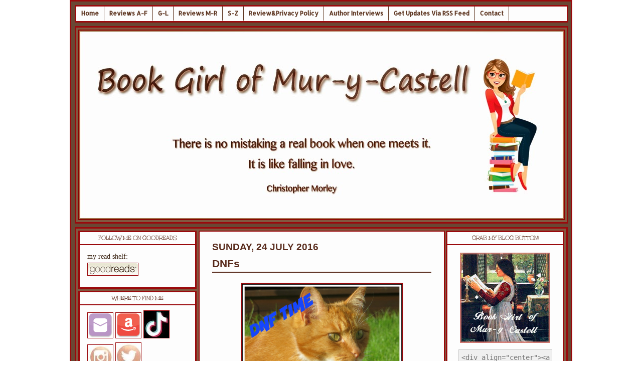

--- FILE ---
content_type: text/html; charset=UTF-8
request_url: https://books-forlife.blogspot.com/2016/07/dnfs.html
body_size: 113161
content:
<!DOCTYPE html>
<html dir='ltr' xmlns='http://www.w3.org/1999/xhtml' xmlns:b='http://www.google.com/2005/gml/b' xmlns:data='http://www.google.com/2005/gml/data' xmlns:expr='http://www.google.com/2005/gml/expr'>
<head>
<link href='https://www.blogger.com/static/v1/widgets/2944754296-widget_css_bundle.css' rel='stylesheet' type='text/css'/>
<!-- iconj.com favicon code -->
<link href='http://www.iconj.com/icon.php?pid=hy5v0mwdqd' rel='shortcut icon' type='image/x-icon'/>
<link href='http://www.iconj.com/gif_icon.php?pid=hy5v0mwdqd' rel='shortcut icon' type='image/gif'/>
<!-- end of iconj.com favicon code -->
<meta content='text/html; charset=UTF-8' http-equiv='Content-Type'/>
<meta content='blogger' name='generator'/>
<link href='https://books-forlife.blogspot.com/favicon.ico' rel='icon' type='image/x-icon'/>
<link href='http://books-forlife.blogspot.com/2016/07/dnfs.html' rel='canonical'/>
<link rel="alternate" type="application/atom+xml" title="Book Girl of Mur-y-Castell - Atom" href="https://books-forlife.blogspot.com/feeds/posts/default" />
<link rel="alternate" type="application/rss+xml" title="Book Girl of Mur-y-Castell - RSS" href="https://books-forlife.blogspot.com/feeds/posts/default?alt=rss" />
<link rel="service.post" type="application/atom+xml" title="Book Girl of Mur-y-Castell - Atom" href="https://www.blogger.com/feeds/5157347784110166160/posts/default" />

<link rel="alternate" type="application/atom+xml" title="Book Girl of Mur-y-Castell - Atom" href="https://books-forlife.blogspot.com/feeds/8649746945088245299/comments/default" />
<!--Can't find substitution for tag [blog.ieCssRetrofitLinks]-->
<link href='https://i.imgur.com/19iiFvU.jpg' rel='image_src'/>
<meta content='http://books-forlife.blogspot.com/2016/07/dnfs.html' property='og:url'/>
<meta content='DNFs' property='og:title'/>
<meta content='A blog specializing in book reviews' property='og:description'/>
<meta content='https://lh3.googleusercontent.com/blogger_img_proxy/AEn0k_vHsIc8FQB-ApmyjcFEZmAj37EUkT0VvhQcNO65FSuIYVlj3DkURiaVqnPoYqCWuKSBLCZYY4fSXdfAjau1vxDhpP8=w1200-h630-p-k-no-nu' property='og:image'/>
<style type='text/css'>@font-face{font-family:'Allerta';font-style:normal;font-weight:400;font-display:swap;src:url(//fonts.gstatic.com/s/allerta/v19/TwMO-IAHRlkbx940YnYXSCiN9uc.woff2)format('woff2');unicode-range:U+0000-00FF,U+0131,U+0152-0153,U+02BB-02BC,U+02C6,U+02DA,U+02DC,U+0304,U+0308,U+0329,U+2000-206F,U+20AC,U+2122,U+2191,U+2193,U+2212,U+2215,U+FEFF,U+FFFD;}@font-face{font-family:'Corsiva';font-style:normal;font-weight:400;font-display:swap;src:url(//fonts.gstatic.com/l/font?kit=zOL84pjBmb1Z8oKb8rCr7O5Gs-A&skey=b9a50c359455acd3&v=v20)format('woff2');unicode-range:U+0000-00FF,U+0131,U+0152-0153,U+02BB-02BC,U+02C6,U+02DA,U+02DC,U+0304,U+0308,U+0329,U+2000-206F,U+20AC,U+2122,U+2191,U+2193,U+2212,U+2215,U+FEFF,U+FFFD;}@font-face{font-family:'Unkempt';font-style:normal;font-weight:400;font-display:swap;src:url(//fonts.gstatic.com/s/unkempt/v22/2EbnL-Z2DFZue0DSeYEV8h-bp_Y.woff2)format('woff2');unicode-range:U+0000-00FF,U+0131,U+0152-0153,U+02BB-02BC,U+02C6,U+02DA,U+02DC,U+0304,U+0308,U+0329,U+2000-206F,U+20AC,U+2122,U+2191,U+2193,U+2212,U+2215,U+FEFF,U+FFFD;}</style>
<style id='page-skin-1' type='text/css'><!--
/* ************ START OF CSS STYLING ************ */
/* -----------------------------------------------------------------------
Blogger Template Design: Book Girl Of Mur-y-Castell
Design by: Ourblogtemplates.com
Terms of Use: Free template with credit linked to Ourblogtemplates.com
----------------------------------------------------------------------- */
/* Variable definitions
========================
<Variable name="bodybgColor" description="Body Background Color"
type="color" default="#FFBBE8">
<Variable name="blogframeColor" description="Blog Background Color"
type="color" default="#800040">
<Variable name="blogBorderColor" description="Blog Border Color"
type="color" default="#800040">
<Variable name="headerbgColor" description="Header Background Color"
type="color" default="#ffffff">
<Variable name="headerBorderColor" description="Header Border Color"
type="color" default="#800040">
<Variable name="blogTitleColor" description="Blog Title Color"
type="color" default="#800040">
<Variable name="blogDescriptionColor" description="Blog Description Color"
type="color" default="#800040">
<Variable name="linkbarbgColor" description="Linkbar Background Color"
type="color" default="#C94093">
<Variable name="linkbarmainBorderColor" description="Linkbar Main Border Color"
type="color" default="#C94093">
<Variable name="linkbarBorderColor" description="Linkbar Border Color"
type="color" default="#9D1961">
<Variable name="linkbarTextColor" description="Linkbar Text Color"
type="color" default="#ffffff">
<Variable name="linkbarHoverBgColor" description="Linkbar Hover Background Color"
type="color" default="#ffffff">
<Variable name="linkbarHoverTextColor" description="Linkbar Hover Text Color"
type="color" default="#9D1961">
<Variable name="middlebarbgColor" description="Middlebar Background Color"
type="color" default="#ffffff">
<Variable name="contentbgColor" description="Content Background Color"
type="color" default="#ffffff">
<Variable name="contentBorderColor" description="Content Border Color"
type="color" default="#9D1961">
<Variable name="postbgColor" description="Post Background Color"
type="color" default="#ffffff">
<Variable name="postBorderColor" description="Post Border Color"
type="color" default="#ffffff">
<Variable name="postTitleColor" description="Post Title Color"
type="color" default="#000000">
<Variable name="posttitlebgColor" description="Post Title Background Color"
type="color" default="#000000">
<Variable name="posttitleBorderColor" description="Post Title Border Color"
type="color" default="#000000">
<Variable name="dateHeaderColor" description="Date Header Color"
type="color" default="#000000">
<Variable name="textColor" description="Text Color"
type="color" default="#191919">
<Variable name="mainLinkColor" description="Main Link Color"
type="color" default="#333333">
<Variable name="mainHoverLinkColor" description="Main Hover Link Color"
type="color" default="#9D1961">
<Variable name="mainVisitedLinkColor" description="Main Visited Link Color"
type="color" default="#9D1961">
<Variable name="blockquotebgColor" description="Blockquote Background Color"
type="color" default="#191919">
<Variable name="blockquoteBorderColor" description="Blockquote Border Color"
type="color" default="#191919">
<Variable name="blockQuoteColor" description="Blockquote Color"
type="color" default="#191919">
<Variable name="codeTextColor" description="Code Text Color"
type="color" default="#660000">
<Variable name="imagebgColor" description="Photo Background Color"
type="color" default="#f5f5f5">
<Variable name="imageBorderColor" description="Photo Border Color"
type="color" default="#f5f5f5">
<Variable name="postfooterBgColor" description="Postfooter Background Color"
type="color" default="#b8659C">
<Variable name="postfooterBorderColor" description="Postfooter Border Color"
type="color" default="#b8659C">
<Variable name="postfooterTextColor" description="Postfooter Text Color"
type="color" default="#b8659C">
<Variable name="postfooterLinkColor" description="Postfooter Link Color"
type="color" default="#b8659C">
<Variable name="commentTabLinkColor" description="Comment Tab Link Color"
type="color" default="#b8659C">
<Variable name="feedlinksColor" description="Feed Links Color"
type="color" default="#9D1961">
<Variable name="sidebar1bgColor" description="Sidebar1 Background Color"
type="color" default="#FFBBE8">
<Variable name="sidebar1BorderColor" description="Sidebar1 Border Color"
type="color" default="#C94093">
<Variable name="sidebar1HeaderBgColor" description="Sidebar1 Header Background Color"
type="color" default="#ffffff">
<Variable name="sidebar1HeaderBorderColor" description="Sidebar1 Header Border Color"
type="color" default="#C94093">
<Variable name="sidebar1HeaderColor" description="Sidebar1 Header Color"
type="color" default="#000000">
<Variable name="sidebar1TextColor" description="Sidebar1 Text Color"
type="color" default="#9D1961">
<Variable name="sidebar1LinkColor" description="Sidebar1 Link Color"
type="color" default="#9D1961">
<Variable name="sidebar1HoverLinkColor" description="Sidebar1 Hover Link Color"
type="color" default="#000000">
<Variable name="sidebar1VisitedLinkColor" description="Sidebar1 Visited Link Color"
type="color" default="#000000">
<Variable name="sidebarListLineColor" description="Sidebar List Line Color"
type="color" default="#000000">
<Variable name="profileBorderColor" description="Profile Border Color"
type="color" default="#000000">
<Variable name="lowerbarbgColor" description="Lowerbar Background Color"
type="color" default="#ffffff">
<Variable name="lowerbarBorderColor" description="Lowerbar Border Color"
type="color" default="#C94093">
<Variable name="sublowerbarbgColor" description="Sublowerbar Background Color"
type="color" default="#ffffff">
<Variable name="sublowerbarBorderColor" description="Sublowerbar Border Color"
type="color" default="#C94093">
<Variable name="lowerbarHeaderColor" description="Lowerbar Header Color"
type="color" default="#000000">
<Variable name="lowerbarTitleBgColor" description="Lowerbar Header Background Color"
type="color" default="#C94093">
<Variable name="lowerbarHeaderBorderColor" description="Lowerbar Header Border Color"
type="color" default="#C94093">
<Variable name="lowerbarTextColor" description="Lowerbar Text Color"
type="color" default="#9D1961">
<Variable name="lowerbarLinkColor" description="Lowerbar Link Color"
type="color" default="#9D1961">
<Variable name="lowerbarHoverLinkColor" description="Lowerbar Hover Link Color"
type="color" default="#000000">
<Variable name="lowerbarVisitedLinkColor" description="Lowerbar Visited Link Color"
type="color" default="#000000">
<Variable name="lowerbarListLineColor" description="Lowerbar List Line Color"
type="color" default="#000000">
<Variable name="commentbgColor" description="Comment Background Color"
type="color" default="#9D1961">
<Variable name="commentBorderColor" description="Comment Border Color"
type="color" default="#C94093">
<Variable name="commentboxBgColor" description="Comment Box Background Color"
type="color" default="#9D1961">
<Variable name="commentboxBorderColor" description="Comment Box Border Color"
type="color" default="#C94093">
<Variable name="commentTitleColor" description="Comment Header Color"
type="color" default="#000000">
<Variable name="commentauthorBgColor" description="Comment Author Background Color"
type="color" default="#9D1961">
<Variable name="commentauthorColor" description="Comment Author Color"
type="color" default="#9D1961">
<Variable name="commentTimeStampColor" description="Comment Timestamp Color"
type="color" default="#C94093">
<Variable name="commentTextColor" description="Comment Text Color"
type="color" default="#4c4c4c">
<Variable name="footerbgColor" description="Footer Background Color"
type="color" default="#ffffff">
<Variable name="footerBorderColor" description="Footer Border Color"
type="color" default="#000000">
<Variable name="footerHeaderColor" description="Footer Header Color"
type="color" default="#000000">
<Variable name="footerTextColor" description="Footer Text Color"
type="color" default="#C94093">
<Variable name="footerLinkColor" description="Footer Link Color"
type="color" default="#C94093">
<Variable name="footerHoverLinkColor" description="Footer Hover Link Color"
type="color" default="#C94093">
<Variable name="footerVisitedLinkColor" description="Footer Visited Link Color"
type="color" default="#C94093">
<Variable name="blogTitleFont" description="Blog Title Font"
type="font"
default="normal bold 273% Georgia, Times, serif"
>
<Variable name="blogDescriptionFont" description="Blog Description Font"
type="font"
default="normal normal 104% georgia,helvetica,verdana,Georgia, serif"
>
<Variable name="linkbarTextFont" description="Linkbar Text Font"
type="font"
default="normal normal 77% Verdana, sans-serif"
>
<Variable name="postTitleFont" description="Post Title Font"
type="font"
default="normal bold 180% Georgia, Times, serif"
>
<Variable name="dateHeaderFont" description="Date Header Font"
type="font"
default="normal bold 117% Arial, sans-serif"
>
<Variable name="textFont" description="Text Font"
type="font"
default="normal normal 90% Arial, sans-serif"
>
<Variable name="quoteFont" description="Blog Quote Font"
type="font"
default="normal normal 92% helvetica,tahoma,verdana,arial,times,Sans-serif"
>
<Variable name="sidebarHeaderFont" description="Sidebar Title Font"
type="font"
default="normal bold 117% Arial, sans-serif"
>
<Variable name="sidebarTextFont" description="Sidebar Text Font"
type="font"
default="normal normal 78% Arial, Verdana, sans-serif"
>
<Variable name="postfooterTextFont" description="Post-Footer Text Font"
type="font"
default="normal normal 93% Arial, sans-serif"
>
<Variable name="commentTitleFont" description="Comment Title Font"
type="font"
default="normal bold 120% Arial, sans-serif"
>
<Variable name="commentTextFont" description="Comment Text Font"
type="font"
default="normal normal 95% Arial, sans-serif"
>
<Variable name="footerHeaderFont" description="Footer Header Font"
type="font"
default="normal bold 131% Trebuchet, Trebuchet MS, Arial, sans-serif"
>
<Variable name="footerTextFont" description="Footer Text Font"
type="font"
default="normal normal 76% Trebuchet, Trebuchet MS, Arial, sans-serif"
>
*/
/* -----   GLOBAL   ----- Blogger template design by Ourblogtemplates.com */
* {margin:0; padding:0;}
body {
margin: 0px 0px 0px 0px;
padding: 0px 0px 0px 0px;
text-align: center;
color: #582a1b;
background:
url
background-repeat;
background-attachment:fixed;
background-position:center;
font-family: arial,verdana,helvetica,tahoma,Sans-serif;
font-size: 100%;
width: 100%;
}
#outer-wrapper {
margin: 0 auto;   /* auto - to make the template lay in the screen center */
padding: 0px 0px 0px 0px;
margin-top: 0px;
margin-bottom: 15px;
position: relative;
width: 100%;
text-align: center;
}
#blog-wrapper {
margin: 0 auto;   /* auto - to make the template lay in the screen center */
padding: 7px;
margin-top: 0px;
margin-bottom: 15px;
text-align: center;
position: relative;
width: 982px;
background: #6a4734;
border: 3px solid #9a090c;
}
#spacer {clear: both; margin: 0; padding: 0;}
/* global link attributes */
a {color: #582a1b; text-decoration: underline;}
a:hover {color: #582a1b; text-decoration: underline;}
a:visited {color: #582a1b; text-decoration: underline;}
/* Blogger Navigation Bar */
#Navbar1 {
margin: 0;
padding: 0;
visibility: hidden;
display: none;
}
/* -----   TOP ADS   ----- Blogger template design by Ourblogtemplates.com */
#topads-wrapper {
margin: 0;
padding: 0;
position: relative;
text-align: center;
width: 100%;
}
#topads {margin: 0; padding: 0;}
#topads .widget {margin: 0; padding: 5px 0;}
/* -----   HEADER   ----- Blogger template design by Ourblogtemplates.com */
#header-wrapper {
margin: 7px 0px 7px 0px;
padding: 4px;
width: 970px;
background: #825840;
border: 3px solid #9a090c;
}
#header {
width: 970px;
margin: 0px 0px 0px 0px;
padding: 0px 0px 0px 0px;
text-align: left;
}
#header h1 {
color: #1e1827;
font: normal normal 391% Corsiva;
font-variant: small-caps;
margin: 0px 0px 0px 0px;
padding: 10px 15px 0px 15px;
}
#header h1 a {
text-decoration: none;
color: #1e1827;
}
#header h1 a:hover {
text-decoration: underline;
color: #000000;
}
#header .description {
color: #000000;
font: normal normal 138% Georgia, Times, serif;
margin: 0px 0px 0px 0px;
padding: 5px 15px 25px 15px;
}
#header h1 p, #header .description p {margin:0;padding:0}
#header a img {
margin: 0px 0px 0px 0px;
padding: 0px 0px 0px 0px;
border: 0;
}
/* -----   LINKBAR   ----- Blogger template design by Ourblogtemplates.com */
#linkbar-wrapper {
margin: 0px 0px 0px 0px;
padding: 0px 0px 0px 0px;
width: 978px;
position: relative;
background: #fdfdfd;
border: 3px solid #9a090c;
}
#linkbar .widget {
margin: 0px 0px 0px 0px;
padding: 4px 0px 7px 0px;
text-align: left;
}
#linkbar ul {
margin: 0px 0px 0px 0px;
padding: 0px 0px 0px 0px;
list-style-type:none;
}
#linkbar li {
display: inline;
margin: 0px 0px 0px 0px;
padding: 0px 0px 0px 0px;
}
#linkbar h2 {
margin: 0px 0px 0px 0px;
padding: 0px 0px 0px 0px;
display: none;
visibility: hidden;
}
#linkbar a {
clear: both;
margin: 0px -4px 0px 0px;
padding: 7px 10px 7px 10px;
width:100%;
text-decoration:none;
font: normal bold 12px Allerta;
color: #5e3621;
border-right: 1px solid #5e3621;
border-left: 0px solid #5e3621;
}
#linkbar a:hover {
color: #fdfdfd;
background: #5e3621;
}
/* -----   MIDDLE ADS   ----- Blogger template design by Ourblogtemplates.com */
#middleads-wrapper {
margin: 0px 0px 0px 0px;
padding: 0px 0px 0px 0px;
width: 982px;
position: relative;
text-align: center;
}
#middleads, #middleads2 {
margin: 0px 0px 0px 0px;
padding: 0px 0px 0px 0px;
/* background: #fdfdfd;
border-top: 1px solid #9a090c;
border-left: 1px solid #9a090c;
border-right: 1px solid #9a090c; */
}
#middleads .widget, #middleads2 .widget {
margin: 0;
padding: 10px 10px;
}
/* -----   MAIN   ----- Blogger template design by Ourblogtemplates.com */
#content-wrapper {
width: 977px;
margin: 0px 0px 0px 0px;
padding: 0px 0px 0px 0px;
position: relative;
text-align: left;
background: #825840;
border: 3px solid #9a090c;
word-wrap: break-word; /* fix for long text breaking sidebar float in IE */
overflow: hidden; /* fix for long non-text content breaking IE sidebar float */
}
#main-wrapper {
float: left;
width: 497px;
margin: 0px 0px 0px 0px;
padding: 0px 0px 0px 0px;
word-wrap: break-word; /* fix for long text breaking sidebar float in IE */
overflow: hidden; /* fix for long non-text content breaking IE sidebar float */
}
#main {
width: 487px;
margin: 4px;
padding: 20px 0 0 0;
color: #582a1b;
font: normal normal 95% Verdana, Geneva, sans-serif;
background: #fdfdfd;
border: 2px solid #9a090c;
}
#main .widget {
margin: 0px 0px 0px 0px;
padding: 0px 25px 20px 25px;
}
.post {
margin: 0px 0px 0px 0px;
padding: 0px 0px 0px 0px;
line-height: 1.6em;
text-align: justify;
}
.post h3 {
margin: 0px 0px 20px 0px;
padding: 0px 0px 2px 0px;
color: #582a1b;
font: normal bold 139% 'Trebuchet MS', Trebuchet, sans-serif;
text-decoration: none;
text-align: left;
line-height: 1.4em;
/* text-transform: uppercase; */
border-bottom: 2px solid #582a1b;
}
.post h3 a, .post h3 a:visited {
color: #582a1b;
text-decoration: none;
}
.post h3 a:hover {
color: #582a1b;
text-decoration: none;
}
.post-header-line-1 {
}
h2.date-header {
margin: 0px 0px 0px 0px;
padding: 0px 0px 7px 0px;
text-align: left;
color: #582a1b;
font: normal bold 124% 'Trebuchet MS', Trebuchet, sans-serif;
text-decoration: none;
text-transform: uppercase;
}
.date-header span {
margin: 0px 0px 0px 0px;
padding: 0px 0px 0px 0px;
}
.post-body p {
/* Fix bug in IE5/Win with italics in posts */
margin: 0px 0px 0px 0px;
padding: 1px 0px 1px 0px;
display: inline; /* to fix floating-ads wrapping problem in IE */
height: 1%;
overflow: visible;
}
.post-body p a, .post-body p a:visited {
color: #582a1b;
text-decoration: underline;
}
.post-body a:hover {
text-decoration: underline;
color: #582a1b;
}
.post ul {
margin: 0px 0px 0px 0px;
padding: 12px 0px 12px 30px;
list-style-type: disc;
line-height: 1.6em;
font-size: 95%;
}
.post ol {
margin: 0px 0px 0px 0px;
padding: 12px 0px 12px 30px;
line-height: 1.6em;
font-size: 95%;
}
.post li {
margin: 0px 0px 0px 0px;
padding: 0px 0px 8px 0px;
}
a img {
margin: 5px 5px 5px 5px;
padding: 0px 0px 0px 0px;
background: ;
border: ;
}
.post img {
margin: 0px;
padding: 0px;
background: ;
border: 2px solid #9a090c;
}
/* -----   POST-FOOTER   ----- Blogger template design by Ourblogtemplates.com */
.post-footer {
display: block;
margin: 15px 0px 25px 0px;
padding: 7px 20px 7px 20px;
text-align: left;
font: normal normal 89% Arial, Tahoma, Helvetica, FreeSans, sans-serif;
color: #582a1b;
font-weight: normal;
line-height: 1.6em;
text-decoration: none;
background: $postfooterBackgroundColor;
border: 2px solid #9a090c;
}
.post-footer-line {
margin: 0px 0px 0px 0px;
padding: 0px 0px 0px 0px;
}
.post-footer-line-1, .post-footer-line-2, .post-footer-line-3 {
margin: 0px 0px 0px 0px;
padding: 0px 0px 0px 0px;
}
.post-footer a {
color: #582a1b;
text-decoration: none;
}
.post-footer a:hover {
color: #582a1b;
text-decoration: underline;
}
.post-footer .post-comment-link a {
margin: 0px 0px 0px 0px;
padding: 0px 0px 0px 0px;
color: #582a1b;
font-weight: normal;
text-decoration: none;
}
.post-footer .post-comment-link a:hover {
color: #582a1b;
text-decoration: underline;
}
.post-footer .post-icons {
margin: 0px 0px 0px 0px;
padding: 0px 0px 0px 0px;
}
.post-footer img {
margin: 0px 0px 0px 0px;
padding: 0px 0px 5px 0px;
background:;
}
#blog-pager {
margin: 0px 0px 0px 0px;
padding: 20px 0px 0px 0px;
text-align: center;
font: normal normal 89% Arial, Tahoma, Helvetica, FreeSans, sans-serif;
color: #582a1b;
}
#blog-pager a {color: #582a1b}
#blog-pager a:hover {color: #582a1b}
#blog-pager-newer-link {
float: left;
margin: 0px 0px 0px 0px;
padding: 0px 0px 0px 0px;
}
#blog-pager-older-link {
float: right;
margin: 0px 0px 0px 0px;
padding: 0px 0px 0px 0px;
}
.feed-links {
margin: 10px 0px 0px 0px;
padding: 0px 0px 0px 0px;
clear: both;
text-align: left;
font: normal normal 89% Arial, Tahoma, Helvetica, FreeSans, sans-serif;
color: #582a1b;
}
.feed-links a, .feed-links a:visited {color: #582a1b}
.feed-links a:hover {color: #582a1b}
/* -----   BLOCKQUOTE   ----- */
blockquote {
margin: 10px 0px 10px 15px;
padding: 10px 15px 10px 15px;
font: normal normal 13px Verdana, Geneva, sans-serif;
line-height: 1.6em;
color: #582a1b;
background: #fdfdfd;
border: 2px solid #9a090c;
}
/* -----   CODE   ----- */
code {
color: #582a1b;
font-size: 110%;
}
/* -----   SIDEBAR   ----- Blogger template design by Ourblogtemplates.com */
#side-wrapper1 {
width: 240px;
float: left;
margin: 0px 0px 0px 0px;
padding: 0px 0px 0px 0px;
word-wrap: break-word; /* fix for long text breaking sidebar float in IE */
overflow: hidden; /* fix for long non-text content breaking IE sidebar float */
}
#side-wrapper2 {
width: 240px;
float: left;
margin: 0px 0px 0px 0px;
padding: 0px 0px 0px 0px;
word-wrap: break-word; /* fix for long text breaking sidebar float in IE */
overflow: hidden; /* fix for long non-text content breaking IE sidebar float */
}
#side-wrapper {
float: left;
margin: 0px 0px 0px 0px;
padding: 0px 0px 0px 0px;
word-wrap: break-word; /* fix for long text breaking sidebar float in IE */
overflow: hidden; /* fix for long non-text content breaking IE sidebar float */
}
.sidebar {
margin: 0px 0px 0px 0px;
padding: 0px 0px 0px 0px;
text-align: left;
font: normal normal 14px 'Times New Roman', Times, FreeSerif, serif;
}
#sidebar1 {
width: 236px;
margin: 4px 0px 4px 4px;
padding: 0px 0px 0px 0px;
color: #582a1b;
line-height: 1.8em;
}
#sidebar2 {
width: 236px;
margin: 4px 4px 0px 0px;
padding: 0px 0px 0px 0px;
color: #582a1b;
line-height: 1.8em;
}
#sidebar1 .widget {
margin: 0px 0px 4px 0px;
padding: 15px 15px 15px 15px;
background: #fdfdfd;
border: 3px solid #9a090c;
}
#sidebar2 .widget {
margin: 0px 0px 4px 0px;
padding: 15px 15px 15px 15px;
background: #fdfdfd;
border: 3px solid #9a090c;
}
/* sidebar heading ----- Blogger template design by Ourblogtemplates.com */
#sidebar1 h2, #sidebar2 h2  {
margin: -15px -15px 10px -15px;
padding: 5px 15px 5px 15px;
text-align: center;
color: #582a1b;
font: normal normal 12px Unkempt;
text-transform: uppercase;
text-decoration: none;
background: #fdfdfd;
border-bottom: 2px solid #9a090c;
}
.sidebar ul {
margin: 0px 0px 0px 0px;
padding: 0px 0px 0px 0px;
}
.sidebar li {
margin: 0px 0px 0px 0px;
padding: 0px 0px 0px 0px;
line-height: 1.8em;
list-style-type: none;
border-bottom: 0px solid #582a1b;
}
#sidebar1 a, #sidebar2 a  {
color: #532316;
text-decoration: none;
}
#sidebar1 a:hover, #sidebar2 a:hover {
text-decoration: none;
color: #1e1827;
}
#sidebar1 a:visited, #sidebar2 a:visited  {
text-decoration: none;
color: #1e1827;
}
.sidebar a img {
margin: 0px 0px 0px 0px;
padding: 0px 0px 0px 0px;
border: 1px solid #9a090c;
}
/* -----   PROFILE   ----- Blogger template design by Ourblogtemplates.com */
.profile-img {
margin: 30px;
padding: 0px;
border: 1px solid #582a1b;
}
.profile-textblock {
margin: 0px 0px 0px 0px;
padding: 3px 5px 15px 3px;
clear: both;
line-height: 1.6em;
/* border-top: 1px solid #582a1b;
border-bottom: 1px solid #582a1b; */
}
.profile-datablock {
margin: 5px 5px 5px 0px;
padding: 0px 0px 0px 0px;
}
.profile-data {
margin: 10px 135px 0px 50px;
padding: 0px 0px 0px 0px;
font-weight: normal;
font-style: italic;
}
.profile-link {
margin: 0px 0px 0px 0px;
padding: 0px 0px 0px 0px;
}
/* -----   COMMENT   ----- Blogger template design by Ourblogtemplates.com */
#comments {
margin: 0px 20px 20px 0px;
padding: 0px 20px 20px 0px;
text-align: left;
color: #582a1b;
font: normal normal 82% Arial, Tahoma, Helvetica, FreeSans, sans-serif;
}
.comments-singleblock {
margin: 15px 0px 15px 0px;
padding: 15px;
background: #fdfdfd;
border: 1px solid #fdfdfd;
}
/* comment-header */
#comments h4 {
margin: 0px 15px 15px 0px;
padding: 0px 15px 15px 0px;
color: #582a1b;
font: normal bold 91% Arial, Tahoma, Helvetica, FreeSans, sans-serif;
text-transform: uppercase;
}
.deleted-comment {
font-style:italic;
color:gray;
margin: 5px 0px 5px 0px;
}
.comment-author {
margin: 0px 15px 15px 0px;
padding: 0px 15px 15px 0px;
color: #582a1b;
font-weight: normal;
background: #fdfdfd;
border-bottom: 1px solid #fdfdfd;
}
.comment-author a {color: #582a1b; text-decoration: none;}
.comment-author a:hover {color: #582a1b; text-decoration: underline;}
.comment-author a:visited {color: #582a1b; text-decoration: none;}
.comment-body {margin: 0; padding: 10px 0px 0px 30px;}
.comment-body p {margin: 0; padding: 0; line-height: 1.6em;}
.comment-footer, .comment-footer a {margin: 0px 20px 20px 0px; padding: 4px 0px 0px 0px;}
.comment-timestamp {
margin: 0px 20px 20px 0px;
padding: 0px 0px 0px 0px;
color: #582a1b;
}
.comment-timestamp a {
color: #582a1b;
text-decoration: none;
}
.comment-timestamp a:hover {color: #582a1b; text-decoration: underline;}
#comments ul {margin: 0; padding: 0; list-style-type: none;}
#comments li {margin: 0; padding: 0;}
a.comment-link {
/* ie5.0/win doesn't apply padding to inline elements,
so we hide these two declarations from it */
padding: 0px 0px 0px 0px;
}
html>body a.comment-link {
/* respecified, for ie5/mac's benefit */
padding-left: 0px;
}
#backlinks-container {margin-top: 30px}
/* -----   LOWER SECTION   ----- Blogger template design by Ourblogtemplates.com */
#lower-wrapper {
margin: 7px 0px 7px 0px;
padding: 4px 0px 0px 0px;
width: 978px;
font: normal normal 14px 'Times New Roman', Times, FreeSerif, serif;
color: #582a1b;
background: #fdfdfd;
border: 1px solid #9a090c;
}
#lowerbar-wrapper {
float: left;
margin: 0px 0px 0px 4px;
padding: 0px 0px 0px 0px;
width: 320px;
text-align: left;
line-height: 1.8em;
word-wrap: break-word; /* fix for long text breaking sidebar float in IE */
overflow: hidden; /* fix for long non-text content breaking IE sidebar float */
}
#lowerads-wrapper {
float: left;
margin: 0px 0px 0px 4px;
padding: 0px 0px 0px 0px;
width: 100%;
text-align: center;
word-wrap: break-word; /* fix for long text breaking sidebar float in IE */
overflow: hidden; /* fix for long non-text content breaking IE sidebar float */
}
.lowerbar .widget {
margin: 0 0 4px 0;
padding: 20px 20px 20px 20px;
border: 1px solid #9a090c;
background: #fdfdfd;
}
.lowerbar {margin: 0; padding: 0;}
.lowerads {margin: 0; padding: 0;}
.lowerads .widget {margin: 0; padding: 10px 0px 10px 0px;}
.lowerbar h2 {
margin: -20px -20px 10px -20px;
padding: 5px 20px 5px 20px;
color: #fdfdfd;
font: normal normal 12px Unkempt;
text-align: center;
text-transform: uppercase;
background: #fdfdfd;
border-bottom: 1px solid #9a090c;
}
.lowerbar ul {
margin: 0px 0px 0px 0px;
padding: 0px 0px 0px 0px;
/* -----   FOOTER   ----- Blogger template design by Ourblogtemplates.com */
#footer-wrapper {
clear: both;
display: inline; /* handles IE margin bug */
float: left;
width: 980px;
margin: 0px 0px 0px 0px;
padding: 0px 0px 0px 0px;
}
#footer {
margin: 0px 0px 0px 0px;
padding: 20px 0px 0px 0px;
width: 978px;
text-align: left;
color: #582a1b;
font: normal normal 86% Verdana, Geneva, sans-serif;
line-height: 1.6em;
background: #fdfdfd;
border: 1px solid #9a090c;
}
#footer h2 {
margin: 0px 0px 0px 0px;
padding: 0px 0px 5px 0px;
color: #fdfdfd;
font: normal normal 113% Arial, Tahoma, Helvetica, FreeSans, sans-serif;
}
#footer .widget {
margin: 0px 0px 0px 0px;
padding: 0px 20px 20px 20px;
}
.footer p {margin: 0; padding: 0}
.footer a {
color: #1e1827;
text-decoration: none;
}
.footer a:hover {
color: #9a090c;
text-decoration: underline;
}
.footer a:visited {
color: #000000;
text-decoration: none;
}
/* -----   BOTTOM ADS   ----- Blogger template design by Ourblogtemplates.com */
#bottomads-wrapper {
margin: 0;
padding: 0;
position: relative;
text-align: center;
width: 100%;
}
#bottomads {margin: 0; padding: 10px 0;}
#bottomads .widget {margin: 0; padding: 5px 0;}
/* -----   CREDIT   ----- */
#credit {
margin: 0px 0px 0px 0px;
padding: 2px 0px 0px 0px;
width: 100%;
height: 26px;
clear: both;
font-family: verdana, helvetica;
font-size: 70%;
color: #444444;
font-weight: normal;
background: #777777;
}
#creditleft {
margin: 0px 0px 0px 0px;
padding: 7px 0px 0px 0px;
height: 26px;
position: relative;
float: left;
text-align: left;
display: inline;
width: 71%;
background: #ffffff;
}
#creditright {
margin: -33px 0px 0px 0px;
padding: 7px 0px 0px 0px;
height: 26px;
position: relative;
float: right;
text-align:right;
display: inline;
width: 30%;
background: #ffffff;
}
#creditleft p {
margin: 0;
padding: 0
}
#creditright p {
margin: 0;
padding: 0
}
#creditleft a, .creditleft a:hover, .creditleft a:visited {
color: #444444;
text-decoration: underline;
}
#creditright a, .creditright a:hover, .creditright a:visited {
color: #444444;
text-decoration: underline;
}
/* ************ END OF CSS STYLING ************ */
/** Page structure tweaks for layout editor wireframe */
body#layout #main,
body#layout #sidebar {
padding: 0;
}

--></style>
<script src="//apis.google.com/js/plusone.js" type="text/javascript"> {lang: 'en-US'} </script>
<link href='https://www.blogger.com/dyn-css/authorization.css?targetBlogID=5157347784110166160&amp;zx=2bac3618-3b26-4795-8bca-1dd1d8d00d20' media='none' onload='if(media!=&#39;all&#39;)media=&#39;all&#39;' rel='stylesheet'/><noscript><link href='https://www.blogger.com/dyn-css/authorization.css?targetBlogID=5157347784110166160&amp;zx=2bac3618-3b26-4795-8bca-1dd1d8d00d20' rel='stylesheet'/></noscript>
<meta name='google-adsense-platform-account' content='ca-host-pub-1556223355139109'/>
<meta name='google-adsense-platform-domain' content='blogspot.com'/>

</head>
<body>
<div class='navbar section' id='navbar'><div class='widget Navbar' data-version='1' id='Navbar1'><script type="text/javascript">
    function setAttributeOnload(object, attribute, val) {
      if(window.addEventListener) {
        window.addEventListener('load',
          function(){ object[attribute] = val; }, false);
      } else {
        window.attachEvent('onload', function(){ object[attribute] = val; });
      }
    }
  </script>
<div id="navbar-iframe-container"></div>
<script type="text/javascript" src="https://apis.google.com/js/platform.js"></script>
<script type="text/javascript">
      gapi.load("gapi.iframes:gapi.iframes.style.bubble", function() {
        if (gapi.iframes && gapi.iframes.getContext) {
          gapi.iframes.getContext().openChild({
              url: 'https://www.blogger.com/navbar/5157347784110166160?po\x3d8649746945088245299\x26origin\x3dhttps://books-forlife.blogspot.com',
              where: document.getElementById("navbar-iframe-container"),
              id: "navbar-iframe"
          });
        }
      });
    </script><script type="text/javascript">
(function() {
var script = document.createElement('script');
script.type = 'text/javascript';
script.src = '//pagead2.googlesyndication.com/pagead/js/google_top_exp.js';
var head = document.getElementsByTagName('head')[0];
if (head) {
head.appendChild(script);
}})();
</script>
</div></div>
<div id='outer-wrapper'>
<!-- skip links for text browsers -->
<span id='skiplinks' style='display:none;'>
<a href='#main'>skip to main </a> |
<a href='#sidebar'>skip to sidebar</a>
</span>
<div id='topads-wrapper'>
<div class='topads no-items section' id='topads'></div>
</div>
<div style='clear: both;'></div>
<div id='blog-wrapper'>
<div id='linkbar-wrapper'>
<div class='linkbar section' id='linkbar'><div class='widget LinkList' data-version='1' id='LinkList1'>
<h2>Linkbar</h2>
<div class='widget-content'>
<ul>
<li><a href='http://books-forlife.blogspot.com/'>Home</a></li>
<li><a href='http://books-forlife.blogspot.com/p/book-reviews-in-alphabetical-order.html'>Reviews A-F</a></li>
<li><a href='https://www.blogger.com/blog/page/edit/5157347784110166160/1908040883637827032'>G-L</a></li>
<li><a href='http://books-forlife.blogspot.dk/p/book-reviews-in-alphabetical-order_7.html'>Reviews M-R</a></li>
<li><a href='http://books-forlife.blogspot.com/p/guest-posts.html'>S-Z</a></li>
<li><a href='http://books-forlife.blogspot.com/p/review-policy.html'>Review&Privacy Policy</a></li>
<li><a href='http://books-forlife.blogspot.fi/p/interviews-authors.html'>Author Interviews</a></li>
<li><a href='http://books-forlife.blogspot.com/feeds/posts/default'>Get Updates Via RSS Feed</a></li>
<li><a href='http://www.emailmeform.com/builder/form/Gh54WQL8d7DCfg2T6Faf'>Contact</a></li>
</ul>
<div class='clear'></div>
</div>
</div></div>
</div>
<div style='clear: both;'></div>
<div id='header-wrapper'>
<div class='header section' id='header'><div class='widget Header' data-version='1' id='Header1'>
<div id='header-inner'>
<a href='https://books-forlife.blogspot.com/' style='display: block'>
<img alt='Book Girl of Mur-y-Castell' height='380px; ' id='Header1_headerimg' src='https://blogger.googleusercontent.com/img/b/R29vZ2xl/AVvXsEg2KI70x9qhenJUDvFMw-Isffvfzs8Ac7HI7rqX0_q-Mnd8bPEipTBBOt7n4e1m3KcgutJWEGoMMygu6lPUzYZqd8Br-iUOqennG8xKDADPIKqy1ndUsp8n7FoBctT_pawK5wAiHb-Wzhjp/s1600/B%2527s+Banner_red_thin_border.jpg' style='display: block' width='970px; '/>
</a>
</div>
</div></div>
</div>
<div style='clear: both;'></div>
<div id='middleads-wrapper'>
<div class='middleads no-items section' id='middleads'></div>
</div>
<div style='clear: both;'></div>
<div id='content-wrapper'>
<div id='side-wrapper1'>
<div class='sidebar section' id='sidebar1'><div class='widget HTML' data-version='1' id='HTML3'>
<h2 class='title'>Follow me on Goodreads</h2>
<div class='widget-content'>
<span style="color: #382110">my read shelf:</span><br/><a href="https://www.goodreads.com/review/list/1962503?shelf=read" title="Blodeuedd Finland's book recommendations, liked quotes, book clubs, book trivia, book lists (read shelf)", rel="nofollow"><img border="0" alt="Blodeuedd Finland&#39;s book recommendations, liked quotes, book clubs, book trivia, book lists (read shelf)" src="https://s.gr-assets.com/images/badge/badge1.jpg" /></a>
</div>
<div class='clear'></div>
</div><div class='widget HTML' data-version='1' id='HTML14'>
<h2 class='title'>Where to Find Me</h2>
<div class='widget-content'>
<a href="http://kontactr.com/user/blodeuedd"><img src="https://lh3.googleusercontent.com/blogger_img_proxy/AEn0k_veFITvEk9bG8dmifmxIuHfLUDFqGcs6A4doXj0OU7llWaQ6o8Lk4gzWZy-LcL4oMXfn1CL7QSTph0mvrzgjZXzwA=s0-d"></a>

<a href="http://www.amazon.com/gp/profile/A31OPT95MLFGB5"><img src="https://lh3.googleusercontent.com/blogger_img_proxy/AEn0k_uNnrgg7z6-Dw_tzHpLdGElmAXy5gFkRyDh7M9ytLk2qia3bNENKbAMm5HgD1M7k0nqg23A8ftwEimH8UO5SEboDA=s0-d"></a>

<a href="https://www.tiktok.com/@blodeueddbooks"><img src="https://i.imgur.com/ylATrYF.jpg?2" title="source: imgur.com" /></a>


<a href="https://www.instagram.com/blodeuedd1"><img src="https://i.imgur.com/8YAG6N8.jpg?1" title="source: imgur.com" /></a>

<a href="https://twitter.com/blodeuedd83"><img src="https://i.imgur.com/5jSoiBp.jpg?1" title="source: imgur.com" /></a>
</div>
<div class='clear'></div>
</div><div class='widget HTML' data-version='1' id='HTML8'>
<h2 class='title'>Follow me with BlogLovin</h2>
<div class='widget-content'>
<a title="Follow Book Girl of Mur-y-Castell on Bloglovin" href="http://www.bloglovin.com/en/blog/2403162"><img alt="Follow on Bloglovin" src="https://lh3.googleusercontent.com/blogger_img_proxy/AEn0k_uddZmABKbwtJHPNoqk-RngPhRbWeahmy7yD3fT1cYJznXGSqW5xRxHsGEWcipEi6QAErJM4NPsG0VOx6baozT1Wn2Jj6GXNtr2bKK5wi7hQUGIBhfCxgxCsXAfkRl8bTDkTw=s0-d" border="0"></a>
</div>
<div class='clear'></div>
</div><div class='widget Label' data-version='1' id='Label1'>
<h2>Labels</h2>
<div class='widget-content list-label-widget-content'>
<select onchange='location=this.options[this.selectedIndex].value;' style='width:100%'>
<option>Browse By categories</option>
<option value='https://books-forlife.blogspot.com/search/label/1001%20nights%20of%20snowfall'>1001 nights of snowfall
(1)
</option>
<option value='https://books-forlife.blogspot.com/search/label/1066'>1066
(1)
</option>
<option value='https://books-forlife.blogspot.com/search/label/2017'>2017
(1)
</option>
<option value='https://books-forlife.blogspot.com/search/label/22%20nights'>22 nights
(1)
</option>
<option value='https://books-forlife.blogspot.com/search/label/221%20bc'>221 bc
(1)
</option>
<option value='https://books-forlife.blogspot.com/search/label/29%20dates'>29 dates
(1)
</option>
<option value='https://books-forlife.blogspot.com/search/label/8'>8
(1)
</option>
<option value='https://books-forlife.blogspot.com/search/label/99%20percent%20mine'>99 percent mine
(1)
</option>
<option value='https://books-forlife.blogspot.com/search/label/a%20bargain%20struck'>a bargain struck
(2)
</option>
<option value='https://books-forlife.blogspot.com/search/label/a%20better%20man'>a better man
(1)
</option>
<option value='https://books-forlife.blogspot.com/search/label/a%20bitch%20named%20karma'>a bitch named karma
(1)
</option>
<option value='https://books-forlife.blogspot.com/search/label/a%20bite%20to%20remember'>a bite to remember
(1)
</option>
<option value='https://books-forlife.blogspot.com/search/label/a%20blade%20so%20black'>a blade so black
(1)
</option>
<option value='https://books-forlife.blogspot.com/search/label/a%20blight%20of%20mages'>a blight of mages
(1)
</option>
<option value='https://books-forlife.blogspot.com/search/label/a%20bloody%20good%20secret'>a bloody good secret
(1)
</option>
<option value='https://books-forlife.blogspot.com/search/label/a%20bollywod%20affair'>a bollywod affair
(1)
</option>
<option value='https://books-forlife.blogspot.com/search/label/a%20books%20by%20the%20bay%20mystery'>a books by the bay mystery
(1)
</option>
<option value='https://books-forlife.blogspot.com/search/label/a%20brothers%20price'>a brothers price
(1)
</option>
<option value='https://books-forlife.blogspot.com/search/label/a%20brush%20of%20darkness'>a brush of darkness
(2)
</option>
<option value='https://books-forlife.blogspot.com/search/label/a%20certain%20wolfish%20charm'>a certain wolfish charm
(1)
</option>
<option value='https://books-forlife.blogspot.com/search/label/a%20charmed%20pie%20shoppe%20mystery'>a charmed pie shoppe mystery
(1)
</option>
<option value='https://books-forlife.blogspot.com/search/label/a%20chorus%20of%20dragons'>a chorus of dragons
(1)
</option>
<option value='https://books-forlife.blogspot.com/search/label/a%20christmas%20gone%20perfectly%20wrong'>a christmas gone perfectly wrong
(1)
</option>
<option value='https://books-forlife.blogspot.com/search/label/a%20closed%20and%20common%20orbit'>a closed and common orbit
(1)
</option>
<option value='https://books-forlife.blogspot.com/search/label/a%20companion%20to%20wolves'>a companion to wolves
(2)
</option>
<option value='https://books-forlife.blogspot.com/search/label/a%20conjuring%20of%20light'>a conjuring of light
(1)
</option>
<option value='https://books-forlife.blogspot.com/search/label/a%20conspiracy%20of%20alchemists'>a conspiracy of alchemists
(1)
</option>
<option value='https://books-forlife.blogspot.com/search/label/a%20conspiracy%20of%20kings'>a conspiracy of kings
(1)
</option>
<option value='https://books-forlife.blogspot.com/search/label/a%20corner%20of%20white'>a corner of white
(1)
</option>
<option value='https://books-forlife.blogspot.com/search/label/a%20court%20of%20thorns%20and%20roses'>a court of thorns and roses
(1)
</option>
<option value='https://books-forlife.blogspot.com/search/label/a%20crown%20for%20cold%20silver'>a crown for cold silver
(1)
</option>
<option value='https://books-forlife.blogspot.com/search/label/a%20crown%20of%20swords'>a crown of swords
(1)
</option>
<option value='https://books-forlife.blogspot.com/search/label/a%20curious%20beginning'>a curious beginning
(1)
</option>
<option value='https://books-forlife.blogspot.com/search/label/a%20curse%20for%20spring'>a curse for spring
(1)
</option>
<option value='https://books-forlife.blogspot.com/search/label/a%20curse%20unbroken'>a curse unbroken
(1)
</option>
<option value='https://books-forlife.blogspot.com/search/label/a%20cursed%20bloodline'>a cursed bloodline
(1)
</option>
<option value='https://books-forlife.blogspot.com/search/label/a%20cursed%20embrace'>a cursed embrace
(1)
</option>
<option value='https://books-forlife.blogspot.com/search/label/a%20dance%20of%20cloaks'>a dance of cloaks
(1)
</option>
<option value='https://books-forlife.blogspot.com/search/label/a%20dance%20with%20danger'>a dance with danger
(1)
</option>
<option value='https://books-forlife.blogspot.com/search/label/a%20dance%20with%20mr%20darcy'>a dance with mr darcy
(1)
</option>
<option value='https://books-forlife.blogspot.com/search/label/a%20dangerous%20madness'>a dangerous madness
(1)
</option>
<option value='https://books-forlife.blogspot.com/search/label/a%20darcy%20christmas'>a darcy christmas
(1)
</option>
<option value='https://books-forlife.blogspot.com/search/label/a%20dark%20guardian'>a dark guardian
(1)
</option>
<option value='https://books-forlife.blogspot.com/search/label/a%20darker%20shade%20of%20magic'>a darker shade of magic
(1)
</option>
<option value='https://books-forlife.blogspot.com/search/label/a%20darkness%20forged%20in%20fire'>a darkness forged in fire
(1)
</option>
<option value='https://books-forlife.blogspot.com/search/label/a%20dash%20of%20scandal'>a dash of scandal
(1)
</option>
<option value='https://books-forlife.blogspot.com/search/label/a%20divided%20inheritance'>a divided inheritance
(1)
</option>
<option value='https://books-forlife.blogspot.com/search/label/a%20dragon%20of%20a%20different%20color'>a dragon of a different color
(1)
</option>
<option value='https://books-forlife.blogspot.com/search/label/a%20dru%20jasper%20novel'>a dru jasper novel
(1)
</option>
<option value='https://books-forlife.blogspot.com/search/label/a%20duke%20changes%20everything'>a duke changes everything
(1)
</option>
<option value='https://books-forlife.blogspot.com/search/label/a%20duke%20to%20die%20for'>a duke to die for
(1)
</option>
<option value='https://books-forlife.blogspot.com/search/label/a%20family%20for%20christmas'>a family for christmas
(1)
</option>
<option value='https://books-forlife.blogspot.com/search/label/a%20fistful%20of%20evil'>a fistful of evil
(1)
</option>
<option value='https://books-forlife.blogspot.com/search/label/a%20fistful%20of%20fire'>a fistful of fire
(1)
</option>
<option value='https://books-forlife.blogspot.com/search/label/a%20fistful%20of%20love'>a fistful of love
(1)
</option>
<option value='https://books-forlife.blogspot.com/search/label/a%20gathering%20of%20shadows'>a gathering of shadows
(1)
</option>
<option value='https://books-forlife.blogspot.com/search/label/a%20gentleman%20for%20all%20seasons'>a gentleman for all seasons
(1)
</option>
<option value='https://books-forlife.blogspot.com/search/label/a%20gentleman%20never%20tells'>a gentleman never tells
(2)
</option>
<option value='https://books-forlife.blogspot.com/search/label/a%20gentleman%20undone'>a gentleman undone
(1)
</option>
<option value='https://books-forlife.blogspot.com/search/label/a%20gentlemans%20game'>a gentlemans game
(1)
</option>
<option value='https://books-forlife.blogspot.com/search/label/a%20ghostly%20gift'>a ghostly gift
(1)
</option>
<option value='https://books-forlife.blogspot.com/search/label/a%20ghostly%20grave'>a ghostly grave
(1)
</option>
<option value='https://books-forlife.blogspot.com/search/label/a%20ghostly%20undertaking'>a ghostly undertaking
(1)
</option>
<option value='https://books-forlife.blogspot.com/search/label/a%20gilded%20age%20mystery'>a gilded age mystery
(1)
</option>
<option value='https://books-forlife.blogspot.com/search/label/a%20golden%20grave'>a golden grave
(1)
</option>
<option value='https://books-forlife.blogspot.com/search/label/a%20great%20and%20terrible%20beauty'>a great and terrible beauty
(1)
</option>
<option value='https://books-forlife.blogspot.com/search/label/a%20grosvenor%20square%20christmas'>a grosvenor square christmas
(1)
</option>
<option value='https://books-forlife.blogspot.com/search/label/a%20happily%20ever%20after%20of%20her%20own'>a happily ever after of her own
(1)
</option>
<option value='https://books-forlife.blogspot.com/search/label/a%20happy%20christmas'>a happy christmas
(1)
</option>
<option value='https://books-forlife.blogspot.com/search/label/a%20heart%20of%20ice'>a heart of ice
(1)
</option>
<option value='https://books-forlife.blogspot.com/search/label/a%20highland%20fairy%20tale'>a highland fairy tale
(2)
</option>
<option value='https://books-forlife.blogspot.com/search/label/a%20highlander%27s%20temptation'>a highlander&#39;s temptation
(1)
</option>
<option value='https://books-forlife.blogspot.com/search/label/a%20highlanders%20heart'>a highlanders heart
(1)
</option>
<option value='https://books-forlife.blogspot.com/search/label/a%20hint%20of%20frost'>a hint of frost
(1)
</option>
<option value='https://books-forlife.blogspot.com/search/label/a%20hint%20of%20seduction'>a hint of seduction
(1)
</option>
<option value='https://books-forlife.blogspot.com/search/label/a%20hint%20of%20wicked'>a hint of wicked
(1)
</option>
<option value='https://books-forlife.blogspot.com/search/label/a%20hundred%20pieces%20of%20me'>a hundred pieces of me
(1)
</option>
<option value='https://books-forlife.blogspot.com/search/label/a%20hunger%20like%20no%20other'>a hunger like no other
(1)
</option>
<option value='https://books-forlife.blogspot.com/search/label/a%20killer%20plot'>a killer plot
(1)
</option>
<option value='https://books-forlife.blogspot.com/search/label/a%20kingdom%20besieged'>a kingdom besieged
(1)
</option>
<option value='https://books-forlife.blogspot.com/search/label/a%20kiss%20at%20midnight'>a kiss at midnight
(1)
</option>
<option value='https://books-forlife.blogspot.com/search/label/a%20kiss%20before%20doomsday'>a kiss before doomsday
(1)
</option>
<option value='https://books-forlife.blogspot.com/search/label/a%20kiss%20for%20luck'>a kiss for luck
(1)
</option>
<option value='https://books-forlife.blogspot.com/search/label/a%20kiss%20for%20midwinter'>a kiss for midwinter
(1)
</option>
<option value='https://books-forlife.blogspot.com/search/label/a%20lady%20and%20her%20magic'>a lady and her magic
(3)
</option>
<option value='https://books-forlife.blogspot.com/search/label/a%20lady%20can%20never%20be%20too%20curious'>a lady can never be too curious
(1)
</option>
<option value='https://books-forlife.blogspot.com/search/label/a%20lady%20fan%20mystery'>a lady fan mystery
(1)
</option>
<option value='https://books-forlife.blogspot.com/search/label/a%20lady%20of%20persuasion'>a lady of persuasion
(1)
</option>
<option value='https://books-forlife.blogspot.com/search/label/a%20lady%27s%20guide%20to%20improper%20behavior'>a lady&#39;s guide to improper behavior
(1)
</option>
<option value='https://books-forlife.blogspot.com/search/label/a%20lady%27s%20revenge'>a lady&#39;s revenge
(1)
</option>
<option value='https://books-forlife.blogspot.com/search/label/a%20light%20of%20her%20own'>a light of her own
(1)
</option>
<option value='https://books-forlife.blogspot.com/search/label/a%20little%20chaos'>a little chaos
(1)
</option>
<option value='https://books-forlife.blogspot.com/search/label/a%20little%20mischief'>a little mischief
(1)
</option>
<option value='https://books-forlife.blogspot.com/search/label/a%20local%20habitation'>a local habitation
(1)
</option>
<option value='https://books-forlife.blogspot.com/search/label/a%20lot%20like%20love'>a lot like love
(1)
</option>
<option value='https://books-forlife.blogspot.com/search/label/a%20love%20and%20murder%20christmas'>a love and murder christmas
(1)
</option>
<option value='https://books-forlife.blogspot.com/search/label/a%20love%20for%20every%20season'>a love for every season
(1)
</option>
<option value='https://books-forlife.blogspot.com/search/label/a%20macth%20made%20in%20texas'>a macth made in texas
(1)
</option>
<option value='https://books-forlife.blogspot.com/search/label/a%20marquis%20to%20marry'>a marquis to marry
(1)
</option>
<option value='https://books-forlife.blogspot.com/search/label/a%20memory%20called%20empire'>a memory called empire
(1)
</option>
<option value='https://books-forlife.blogspot.com/search/label/a%20memory%20of%20light'>a memory of light
(1)
</option>
<option value='https://books-forlife.blogspot.com/search/label/a%20merry%20mistletoe%20wedding'>a merry mistletoe wedding
(1)
</option>
<option value='https://books-forlife.blogspot.com/search/label/a%20midnight%20dance'>a midnight dance
(1)
</option>
<option value='https://books-forlife.blogspot.com/search/label/a%20mighty%20dawn'>a mighty dawn
(1)
</option>
<option value='https://books-forlife.blogspot.com/search/label/a%20mile%20high%20romance'>a mile high romance
(2)
</option>
<option value='https://books-forlife.blogspot.com/search/label/a%20mingers%20tale'>a mingers tale
(1)
</option>
<option value='https://books-forlife.blogspot.com/search/label/a%20miracle%20at%20macys'>a miracle at macys
(1)
</option>
<option value='https://books-forlife.blogspot.com/search/label/a%20modern%20day%20persuasion'>a modern day persuasion
(1)
</option>
<option value='https://books-forlife.blogspot.com/search/label/a%20more%20diverse%20universe'>a more diverse universe
(1)
</option>
<option value='https://books-forlife.blogspot.com/search/label/a%20murder%20by%20any%20other%20name'>a murder by any other name
(1)
</option>
<option value='https://books-forlife.blogspot.com/search/label/a%20natural%20history%20of%20dragons'>a natural history of dragons
(1)
</option>
<option value='https://books-forlife.blogspot.com/search/label/a%20nice%20day%20for%20a%20cowboy%20wedding'>a nice day for a cowboy wedding
(1)
</option>
<option value='https://books-forlife.blogspot.com/search/label/a%20night%20divided'>a night divided
(1)
</option>
<option value='https://books-forlife.blogspot.com/search/label/a%20night%20like%20this'>a night like this
(2)
</option>
<option value='https://books-forlife.blogspot.com/search/label/a%20night%20of%20secrets'>a night of secrets
(1)
</option>
<option value='https://books-forlife.blogspot.com/search/label/a%20pancake%20house%20mystery'>a pancake house mystery
(1)
</option>
<option value='https://books-forlife.blogspot.com/search/label/a%20pemberley%20medley'>a pemberley medley
(1)
</option>
<option value='https://books-forlife.blogspot.com/search/label/a%20perfect%20gentleman'>a perfect gentleman
(1)
</option>
<option value='https://books-forlife.blogspot.com/search/label/a%20perilous%20undertaking'>a perilous undertaking
(1)
</option>
<option value='https://books-forlife.blogspot.com/search/label/a%20place%20beyond%20courage'>a place beyond courage
(1)
</option>
<option value='https://books-forlife.blogspot.com/search/label/a%20plague%20of%20angels'>a plague of angels
(2)
</option>
<option value='https://books-forlife.blogspot.com/search/label/a%20prince%20on%20paper'>a prince on paper
(1)
</option>
<option value='https://books-forlife.blogspot.com/search/label/a%20promise'>a promise
(1)
</option>
<option value='https://books-forlife.blogspot.com/search/label/a%20quick%20bite'>a quick bite
(1)
</option>
<option value='https://books-forlife.blogspot.com/search/label/a%20quiet%20passion'>a quiet passion
(1)
</option>
<option value='https://books-forlife.blogspot.com/search/label/a%20race%20to%20splendor'>a race to splendor
(2)
</option>
<option value='https://books-forlife.blogspot.com/search/label/a%20reaper%20at%20the%20gates'>a reaper at the gates
(1)
</option>
<option value='https://books-forlife.blogspot.com/search/label/a%20red%20sun%20also%20rises'>a red sun also rises
(1)
</option>
<option value='https://books-forlife.blogspot.com/search/label/a%20red-rose%20chain'>a red-rose chain
(1)
</option>
<option value='https://books-forlife.blogspot.com/search/label/A%20Reflection%20of%20Sophie%20Beaumont'>A Reflection of Sophie Beaumont
(1)
</option>
<option value='https://books-forlife.blogspot.com/search/label/a%20rogue%20by%20any%20other%20name'>a rogue by any other name
(1)
</option>
<option value='https://books-forlife.blogspot.com/search/label/a%20royal%20pain'>a royal pain
(2)
</option>
<option value='https://books-forlife.blogspot.com/search/label/a%20scandalous%20adventure'>a scandalous adventure
(1)
</option>
<option value='https://books-forlife.blogspot.com/search/label/a%20seal%20at%20heart'>a seal at heart
(2)
</option>
<option value='https://books-forlife.blogspot.com/search/label/a%20season%20of%20seduction'>a season of seduction
(1)
</option>
<option value='https://books-forlife.blogspot.com/search/label/a%20secret%20affair'>a secret affair
(1)
</option>
<option value='https://books-forlife.blogspot.com/search/label/a%20secret%20to%20die%20for'>a secret to die for
(1)
</option>
<option value='https://books-forlife.blogspot.com/search/label/a%20sense%20of%20obligation'>a sense of obligation
(1)
</option>
<option value='https://books-forlife.blogspot.com/search/label/a%20shot%20of%20sultry'>a shot of sultry
(1)
</option>
<option value='https://books-forlife.blogspot.com/search/label/a%20slot%20machine%20ate%20my%20midlife%20crisis'>a slot machine ate my midlife crisis
(1)
</option>
<option value='https://books-forlife.blogspot.com/search/label/a%20smalltown%20bride'>a smalltown bride
(1)
</option>
<option value='https://books-forlife.blogspot.com/search/label/a%20soldier%27s%20duty'>a soldier&#39;s duty
(1)
</option>
<option value='https://books-forlife.blogspot.com/search/label/a%20song%20at%20twilight'>a song at twilight
(1)
</option>
<option value='https://books-forlife.blogspot.com/search/label/a%20spy%20to%20die%20for'>a spy to die for
(2)
</option>
<option value='https://books-forlife.blogspot.com/search/label/a%20star%20shall%20fall'>a star shall fall
(1)
</option>
<option value='https://books-forlife.blogspot.com/search/label/a%20stitch%20in%20time'>a stitch in time
(1)
</option>
<option value='https://books-forlife.blogspot.com/search/label/a%20study%20in%20brimstone%20cs%20denning'>a study in brimstone cs denning
(1)
</option>
<option value='https://books-forlife.blogspot.com/search/label/a%20tale%20of%20langdon%20st%20ives'>a tale of langdon st ives
(1)
</option>
<option value='https://books-forlife.blogspot.com/search/label/a%20talent%20for%20temptation'>a talent for temptation
(1)
</option>
<option value='https://books-forlife.blogspot.com/search/label/a%20taste%20of%20heaven'>a taste of heaven
(1)
</option>
<option value='https://books-forlife.blogspot.com/search/label/a%20taste%20of%20magic'>a taste of magic
(1)
</option>
<option value='https://books-forlife.blogspot.com/search/label/a%20thousand%20miles%20to%20freedom'>a thousand miles to freedom
(1)
</option>
<option value='https://books-forlife.blogspot.com/search/label/a%20thousand%20salt%20kisses'>a thousand salt kisses
(1)
</option>
<option value='https://books-forlife.blogspot.com/search/label/a%20torch%20against%20the%20night'>a torch against the night
(1)
</option>
<option value='https://books-forlife.blogspot.com/search/label/a%20touch%20of%20dead'>a touch of dead
(1)
</option>
<option value='https://books-forlife.blogspot.com/search/label/a%20touch%20of%20scandal'>a touch of scandal
(1)
</option>
<option value='https://books-forlife.blogspot.com/search/label/a%20treacherous%20curse'>a treacherous curse
(1)
</option>
<option value='https://books-forlife.blogspot.com/search/label/a%20very%20austen%20valentine'>a very austen valentine
(1)
</option>
<option value='https://books-forlife.blogspot.com/search/label/a%20very%20country%20christmas'>a very country christmas
(1)
</option>
<option value='https://books-forlife.blogspot.com/search/label/a%20vintage%20affair'>a vintage affair
(1)
</option>
<option value='https://books-forlife.blogspot.com/search/label/a%20walk%20in%20the%20park'>a walk in the park
(2)
</option>
<option value='https://books-forlife.blogspot.com/search/label/a%20walker%20island%20romance'>a walker island romance
(1)
</option>
<option value='https://books-forlife.blogspot.com/search/label/a%20warriner%20to%20tempt%20her'>a warriner to tempt her
(1)
</option>
<option value='https://books-forlife.blogspot.com/search/label/a%20wartime%20christmas'>a wartime christmas
(1)
</option>
<option value='https://books-forlife.blogspot.com/search/label/a%20weekend%20with%20mr%20darcy'>a weekend with mr darcy
(1)
</option>
<option value='https://books-forlife.blogspot.com/search/label/a%20werewolf%20in%20manhattan'>a werewolf in manhattan
(1)
</option>
<option value='https://books-forlife.blogspot.com/search/label/a%20wife%20for%20mr%20darcy'>a wife for mr darcy
(1)
</option>
<option value='https://books-forlife.blogspot.com/search/label/a%20wild%20about%20you%20novel'>a wild about you novel
(1)
</option>
<option value='https://books-forlife.blogspot.com/search/label/a%20wilderness%20of%20glass'>a wilderness of glass
(1)
</option>
<option value='https://books-forlife.blogspot.com/search/label/a%20will%20of%20iron'>a will of iron
(1)
</option>
<option value='https://books-forlife.blogspot.com/search/label/a%20winter%20wedding'>a winter wedding
(1)
</option>
<option value='https://books-forlife.blogspot.com/search/label/a%20winter%20wonderland'>a winter wonderland
(1)
</option>
<option value='https://books-forlife.blogspot.com/search/label/a%20winter%20wrong'>a winter wrong
(1)
</option>
<option value='https://books-forlife.blogspot.com/search/label/a%20wolf%20apart'>a wolf apart
(1)
</option>
<option value='https://books-forlife.blogspot.com/search/label/a%20wolf%20unleashed'>a wolf unleashed
(1)
</option>
<option value='https://books-forlife.blogspot.com/search/label/a%20woman%20worth%20ten%20coppers'>a woman worth ten coppers
(1)
</option>
<option value='https://books-forlife.blogspot.com/search/label/a%20wrinkle%20in%20time'>a wrinkle in time
(1)
</option>
<option value='https://books-forlife.blogspot.com/search/label/a%20year%20in%20the%20city%20of%20light%20and%20dark%20chocolate'>a year in the city of light and dark chocolate
(1)
</option>
<option value='https://books-forlife.blogspot.com/search/label/a.e.stanton'>a.e.stanton
(2)
</option>
<option value='https://books-forlife.blogspot.com/search/label/aaron%20shedlock'>aaron shedlock
(1)
</option>
<option value='https://books-forlife.blogspot.com/search/label/abbi%20vaxman'>abbi vaxman
(1)
</option>
<option value='https://books-forlife.blogspot.com/search/label/abbi%20waxman'>abbi waxman
(1)
</option>
<option value='https://books-forlife.blogspot.com/search/label/abby%20craden'>abby craden
(4)
</option>
<option value='https://books-forlife.blogspot.com/search/label/abby%20gaines'>abby gaines
(1)
</option>
<option value='https://books-forlife.blogspot.com/search/label/abby%20sinclair'>abby sinclair
(1)
</option>
<option value='https://books-forlife.blogspot.com/search/label/abdi%20nazemian'>abdi nazemian
(1)
</option>
<option value='https://books-forlife.blogspot.com/search/label/abigail%20reynolds'>abigail reynolds
(14)
</option>
<option value='https://books-forlife.blogspot.com/search/label/abigail%20roux'>abigail roux
(4)
</option>
<option value='https://books-forlife.blogspot.com/search/label/above'>above
(1)
</option>
<option value='https://books-forlife.blogspot.com/search/label/abyss%20and%20apex'>abyss and apex
(1)
</option>
<option value='https://books-forlife.blogspot.com/search/label/abyss%20world'>abyss world
(1)
</option>
<option value='https://books-forlife.blogspot.com/search/label/ac%20hutchinson'>ac hutchinson
(1)
</option>
<option value='https://books-forlife.blogspot.com/search/label/accidental%20leigh'>accidental leigh
(1)
</option>
<option value='https://books-forlife.blogspot.com/search/label/across%20borders'>across borders
(1)
</option>
<option value='https://books-forlife.blogspot.com/search/label/across%20the%20mersey'>across the mersey
(1)
</option>
<option value='https://books-forlife.blogspot.com/search/label/action'>action
(3)
</option>
<option value='https://books-forlife.blogspot.com/search/label/ad%20swanston'>ad swanston
(1)
</option>
<option value='https://books-forlife.blogspot.com/search/label/adele%20parks'>adele parks
(2)
</option>
<option value='https://books-forlife.blogspot.com/search/label/admiral'>admiral
(1)
</option>
<option value='https://books-forlife.blogspot.com/search/label/adorkable'>adorkable
(1)
</option>
<option value='https://books-forlife.blogspot.com/search/label/adriana%20anders'>adriana anders
(1)
</option>
<option value='https://books-forlife.blogspot.com/search/label/adriana%20trigiani'>adriana trigiani
(2)
</option>
<option value='https://books-forlife.blogspot.com/search/label/adrianne%20james'>adrianne james
(1)
</option>
<option value='https://books-forlife.blogspot.com/search/label/adventure'>adventure
(15)
</option>
<option value='https://books-forlife.blogspot.com/search/label/adventure%20romance'>adventure romance
(1)
</option>
<option value='https://books-forlife.blogspot.com/search/label/adventurers%20club'>adventurers club
(1)
</option>
<option value='https://books-forlife.blogspot.com/search/label/affinity%20konar'>affinity konar
(1)
</option>
<option value='https://books-forlife.blogspot.com/search/label/after%20dark'>after dark
(1)
</option>
<option value='https://books-forlife.blogspot.com/search/label/after%20dark%20with%20a%20scoundrel'>after dark with a scoundrel
(1)
</option>
<option value='https://books-forlife.blogspot.com/search/label/after%20eden'>after eden
(1)
</option>
<option value='https://books-forlife.blogspot.com/search/label/after%20the%20kiss'>after the kiss
(1)
</option>
<option value='https://books-forlife.blogspot.com/search/label/after%20you'>after you
(1)
</option>
<option value='https://books-forlife.blogspot.com/search/label/age%20of%20assassins'>age of assassins
(1)
</option>
<option value='https://books-forlife.blogspot.com/search/label/age%20of%20desire'>age of desire
(1)
</option>
<option value='https://books-forlife.blogspot.com/search/label/age%20of%20myth'>age of myth
(1)
</option>
<option value='https://books-forlife.blogspot.com/search/label/age%20of%20steam'>age of steam
(1)
</option>
<option value='https://books-forlife.blogspot.com/search/label/age%20of%20swords'>age of swords
(1)
</option>
<option value='https://books-forlife.blogspot.com/search/label/age%20of%20the%20five'>age of the five
(1)
</option>
<option value='https://books-forlife.blogspot.com/search/label/agents%20of%20the%20crown'>agents of the crown
(1)
</option>
<option value='https://books-forlife.blogspot.com/search/label/agnes%20martin-lugand'>agnes martin-lugand
(1)
</option>
<option value='https://books-forlife.blogspot.com/search/label/aiden%20snow'>aiden snow
(1)
</option>
<option value='https://books-forlife.blogspot.com/search/label/aj%20nuest'>aj nuest
(4)
</option>
<option value='https://books-forlife.blogspot.com/search/label/akemi%20dawn%20bowman'>akemi dawn bowman
(1)
</option>
<option value='https://books-forlife.blogspot.com/search/label/akrams%20war'>akrams war
(1)
</option>
<option value='https://books-forlife.blogspot.com/search/label/alan%20smale'>alan smale
(2)
</option>
<option value='https://books-forlife.blogspot.com/search/label/alastair%20reynolds'>alastair reynolds
(1)
</option>
<option value='https://books-forlife.blogspot.com/search/label/alcatraz'>alcatraz
(1)
</option>
<option value='https://books-forlife.blogspot.com/search/label/alcatraz%20and%20the%20evil%20librarians'>alcatraz and the evil librarians
(1)
</option>
<option value='https://books-forlife.blogspot.com/search/label/alden%20bell'>alden bell
(1)
</option>
<option value='https://books-forlife.blogspot.com/search/label/aleksandr%20voinov'>aleksandr voinov
(1)
</option>
<option value='https://books-forlife.blogspot.com/search/label/alethea%20kontis'>alethea kontis
(1)
</option>
<option value='https://books-forlife.blogspot.com/search/label/alex%20approximately'>alex approximately
(1)
</option>
<option value='https://books-forlife.blogspot.com/search/label/alex%20archer'>alex archer
(1)
</option>
<option value='https://books-forlife.blogspot.com/search/label/alex%20craft'>alex craft
(5)
</option>
<option value='https://books-forlife.blogspot.com/search/label/alex%20george'>alex george
(1)
</option>
<option value='https://books-forlife.blogspot.com/search/label/alex%20marshall'>alex marshall
(1)
</option>
<option value='https://books-forlife.blogspot.com/search/label/alex%20severin'>alex severin
(1)
</option>
<option value='https://books-forlife.blogspot.com/search/label/alexa%20adams'>alexa adams
(6)
</option>
<option value='https://books-forlife.blogspot.com/search/label/alexa%20donne'>alexa donne
(1)
</option>
<option value='https://books-forlife.blogspot.com/search/label/alexander%20outland'>alexander outland
(2)
</option>
<option value='https://books-forlife.blogspot.com/search/label/alexandra%20curry'>alexandra curry
(1)
</option>
<option value='https://books-forlife.blogspot.com/search/label/alexandra%20harris'>alexandra harris
(6)
</option>
<option value='https://books-forlife.blogspot.com/search/label/alexandra%20hawkins'>alexandra hawkins
(2)
</option>
<option value='https://books-forlife.blogspot.com/search/label/alexandra%20potter'>alexandra potter
(1)
</option>
<option value='https://books-forlife.blogspot.com/search/label/Alexandra%20Walsh'>Alexandra Walsh
(1)
</option>
<option value='https://books-forlife.blogspot.com/search/label/alexey%20pehov'>alexey pehov
(3)
</option>
<option value='https://books-forlife.blogspot.com/search/label/ali%20shaw'>ali shaw
(2)
</option>
<option value='https://books-forlife.blogspot.com/search/label/alice'>alice
(1)
</option>
<option value='https://books-forlife.blogspot.com/search/label/alice%20clayton'>alice clayton
(2)
</option>
<option value='https://books-forlife.blogspot.com/search/label/alice%20greenway'>alice greenway
(1)
</option>
<option value='https://books-forlife.blogspot.com/search/label/alice%20in%20wonderland'>alice in wonderland
(1)
</option>
<option value='https://books-forlife.blogspot.com/search/label/alien%20collective'>alien collective
(1)
</option>
<option value='https://books-forlife.blogspot.com/search/label/alien%20diplomacy'>alien diplomacy
(1)
</option>
<option value='https://books-forlife.blogspot.com/search/label/alien%20education'>alien education
(1)
</option>
<option value='https://books-forlife.blogspot.com/search/label/alien%20in%20chief'>alien in chief
(1)
</option>
<option value='https://books-forlife.blogspot.com/search/label/alien%20in%20the%20fanily'>alien in the fanily
(1)
</option>
<option value='https://books-forlife.blogspot.com/search/label/alien%20in%20the%20house'>alien in the house
(2)
</option>
<option value='https://books-forlife.blogspot.com/search/label/alien%20nation'>alien nation
(1)
</option>
<option value='https://books-forlife.blogspot.com/search/label/alien%20proliferation'>alien proliferation
(1)
</option>
<option value='https://books-forlife.blogspot.com/search/label/alien%20research'>alien research
(1)
</option>
<option value='https://books-forlife.blogspot.com/search/label/alien%20separation'>alien separation
(1)
</option>
<option value='https://books-forlife.blogspot.com/search/label/alien%20tango'>alien tango
(1)
</option>
<option value='https://books-forlife.blogspot.com/search/label/alien%20vs%20alien'>alien vs alien
(1)
</option>
<option value='https://books-forlife.blogspot.com/search/label/alina%20klein'>alina klein
(1)
</option>
<option value='https://books-forlife.blogspot.com/search/label/alis%20hawkins'>alis hawkins
(1)
</option>
<option value='https://books-forlife.blogspot.com/search/label/alisha%20rai'>alisha rai
(1)
</option>
<option value='https://books-forlife.blogspot.com/search/label/alison%20bond'>alison bond
(1)
</option>
<option value='https://books-forlife.blogspot.com/search/label/alison%20larkin'>alison larkin
(2)
</option>
<option value='https://books-forlife.blogspot.com/search/label/alison%20may'>alison may
(2)
</option>
<option value='https://books-forlife.blogspot.com/search/label/alison%20mcqueen'>alison mcqueen
(2)
</option>
<option value='https://books-forlife.blogspot.com/search/label/alison%20morton'>alison morton
(1)
</option>
<option value='https://books-forlife.blogspot.com/search/label/all%20for%20love'>all for love
(1)
</option>
<option value='https://books-forlife.blogspot.com/search/label/all%20I%20ever%20wanted'>all I ever wanted
(1)
</option>
<option value='https://books-forlife.blogspot.com/search/label/all%20i%20want%20for%20christmas%20is%20a%20cowboy'>all i want for christmas is a cowboy
(2)
</option>
<option value='https://books-forlife.blogspot.com/search/label/all%20quiet%20on%20the%20western%20front'>all quiet on the western front
(1)
</option>
<option value='https://books-forlife.blogspot.com/search/label/all%20spell%20breaks%20loose'>all spell breaks loose
(1)
</option>
<option value='https://books-forlife.blogspot.com/search/label/all%20that%20mullarkey'>all that mullarkey
(1)
</option>
<option value='https://books-forlife.blogspot.com/search/label/all%20their%20minds%20in%20tandem'>all their minds in tandem
(1)
</option>
<option value='https://books-forlife.blogspot.com/search/label/all%20together%20dead'>all together dead
(2)
</option>
<option value='https://books-forlife.blogspot.com/search/label/allan%20richard%20shickman'>allan richard shickman
(1)
</option>
<option value='https://books-forlife.blogspot.com/search/label/allan%27s%20miscellany'>allan&#39;s miscellany
(1)
</option>
<option value='https://books-forlife.blogspot.com/search/label/allegiant'>allegiant
(1)
</option>
<option value='https://books-forlife.blogspot.com/search/label/allie%20beckstrom'>allie beckstrom
(1)
</option>
<option value='https://books-forlife.blogspot.com/search/label/allison%20brennan'>allison brennan
(1)
</option>
<option value='https://books-forlife.blogspot.com/search/label/allison%20pang'>allison pang
(1)
</option>
<option value='https://books-forlife.blogspot.com/search/label/alloy%20of%20law'>alloy of law
(1)
</option>
<option value='https://books-forlife.blogspot.com/search/label/allyson%20james'>allyson james
(5)
</option>
<option value='https://books-forlife.blogspot.com/search/label/allyson%20ryan'>allyson ryan
(1)
</option>
<option value='https://books-forlife.blogspot.com/search/label/Almarie%20Guerra'>Almarie Guerra
(1)
</option>
<option value='https://books-forlife.blogspot.com/search/label/almodis%20the%20peaceweaver'>almodis the peaceweaver
(1)
</option>
<option value='https://books-forlife.blogspot.com/search/label/almost%20persuaded'>almost persuaded
(1)
</option>
<option value='https://books-forlife.blogspot.com/search/label/aloha%20bride'>aloha bride
(1)
</option>
<option value='https://books-forlife.blogspot.com/search/label/alone%20with%20mr%20darcy'>alone with mr darcy
(1)
</option>
<option value='https://books-forlife.blogspot.com/search/label/alpha'>alpha
(1)
</option>
<option value='https://books-forlife.blogspot.com/search/label/alpha%20and%20omega'>alpha and omega
(6)
</option>
<option value='https://books-forlife.blogspot.com/search/label/alpha%20ever%20after'>alpha ever after
(1)
</option>
<option value='https://books-forlife.blogspot.com/search/label/alternate%20history'>alternate history
(31)
</option>
<option value='https://books-forlife.blogspot.com/search/label/alternative%20read'>alternative read
(4)
</option>
<option value='https://books-forlife.blogspot.com/search/label/always%20and%20forever%20lara%20jean'>always and forever lara jean
(1)
</option>
<option value='https://books-forlife.blogspot.com/search/label/always%20in%20my%20heart'>always in my heart
(1)
</option>
<option value='https://books-forlife.blogspot.com/search/label/alyssa%20cole'>alyssa cole
(3)
</option>
<option value='https://books-forlife.blogspot.com/search/label/amalia%20carosella'>amalia carosella
(1)
</option>
<option value='https://books-forlife.blogspot.com/search/label/amanda%20bonilla'>amanda bonilla
(1)
</option>
<option value='https://books-forlife.blogspot.com/search/label/amanda%20bouchet'>amanda bouchet
(1)
</option>
<option value='https://books-forlife.blogspot.com/search/label/amanda%20brooke'>amanda brooke
(1)
</option>
<option value='https://books-forlife.blogspot.com/search/label/amanda%20carlson'>amanda carlson
(5)
</option>
<option value='https://books-forlife.blogspot.com/search/label/amanda%20cummings'>amanda cummings
(1)
</option>
<option value='https://books-forlife.blogspot.com/search/label/amanda%20downum'>amanda downum
(2)
</option>
<option value='https://books-forlife.blogspot.com/search/label/amanda%20feral'>amanda feral
(2)
</option>
<option value='https://books-forlife.blogspot.com/search/label/amanda%20forester'>amanda forester
(4)
</option>
<option value='https://books-forlife.blogspot.com/search/label/amanda%20grange'>amanda grange
(2)
</option>
<option value='https://books-forlife.blogspot.com/search/label/amanda%20james'>amanda james
(2)
</option>
<option value='https://books-forlife.blogspot.com/search/label/amanda%20quick'>amanda quick
(1)
</option>
<option value='https://books-forlife.blogspot.com/search/label/amanda%20ronconi'>amanda ronconi
(3)
</option>
<option value='https://books-forlife.blogspot.com/search/label/amanda%20stevens'>amanda stevens
(6)
</option>
<option value='https://books-forlife.blogspot.com/search/label/amatka'>amatka
(1)
</option>
<option value='https://books-forlife.blogspot.com/search/label/amber%20farrell'>amber farrell
(1)
</option>
<option value='https://books-forlife.blogspot.com/search/label/amber%20green'>amber green
(1)
</option>
<option value='https://books-forlife.blogspot.com/search/label/amber%20green%20takes%20manhattan'>amber green takes manhattan
(1)
</option>
<option value='https://books-forlife.blogspot.com/search/label/amelia%20grey'>amelia grey
(17)
</option>
<option value='https://books-forlife.blogspot.com/search/label/america%20city'>america city
(1)
</option>
<option value='https://books-forlife.blogspot.com/search/label/americas%20first%20daughter'>americas first daughter
(1)
</option>
<option value='https://books-forlife.blogspot.com/search/label/amid%20the%20winter%20snow'>amid the winter snow
(1)
</option>
<option value='https://books-forlife.blogspot.com/search/label/amie%20ali'>amie ali
(1)
</option>
<option value='https://books-forlife.blogspot.com/search/label/among%20others'>among others
(1)
</option>
<option value='https://books-forlife.blogspot.com/search/label/among%20thieves'>among thieves
(1)
</option>
<option value='https://books-forlife.blogspot.com/search/label/amt%20melissa%20bentley'>amt melissa bentley
(1)
</option>
<option value='https://books-forlife.blogspot.com/search/label/amy%20corzine'>amy corzine
(1)
</option>
<option value='https://books-forlife.blogspot.com/search/label/amy%20landon'>amy landon
(1)
</option>
<option value='https://books-forlife.blogspot.com/search/label/amy%20mcfadden'>amy mcfadden
(1)
</option>
<option value='https://books-forlife.blogspot.com/search/label/amy%20melissa%20bentley'>amy melissa bentley
(7)
</option>
<option value='https://books-forlife.blogspot.com/search/label/amy%20rubinate'>amy rubinate
(1)
</option>
<option value='https://books-forlife.blogspot.com/search/label/amy%20sandas'>amy sandas
(2)
</option>
<option value='https://books-forlife.blogspot.com/search/label/amy%20sohn'>amy sohn
(1)
</option>
<option value='https://books-forlife.blogspot.com/search/label/amy%20thomas'>amy thomas
(1)
</option>
<option value='https://books-forlife.blogspot.com/search/label/an%20abiding%20fire'>an abiding fire
(1)
</option>
<option value='https://books-forlife.blogspot.com/search/label/an%20affair%20downstairs'>an affair downstairs
(1)
</option>
<option value='https://books-forlife.blogspot.com/search/label/an%20ancient%20peace'>an ancient peace
(1)
</option>
<option value='https://books-forlife.blogspot.com/search/label/an%20angel%20for%20emily'>an angel for emily
(1)
</option>
<option value='https://books-forlife.blogspot.com/search/label/an%20artificial%20night'>an artificial night
(1)
</option>
<option value='https://books-forlife.blogspot.com/search/label/an%20earl%20to%20enchant'>an earl to enchant
(2)
</option>
<option value='https://books-forlife.blogspot.com/search/label/an%20elizabethan%20spy%20mystery'>an elizabethan spy mystery
(1)
</option>
<option value='https://books-forlife.blogspot.com/search/label/an%20ember%20in%20the%20ashes'>an ember in the ashes
(3)
</option>
<option value='https://books-forlife.blogspot.com/search/label/an%20english%20ghost%20story'>an english ghost story
(1)
</option>
<option value='https://books-forlife.blogspot.com/search/label/an%20insiders%20guide'>an insiders guide
(1)
</option>
<option value='https://books-forlife.blogspot.com/search/label/an%20irish%20promise'>an irish promise
(2)
</option>
<option value='https://books-forlife.blogspot.com/search/label/an%20officer%27s%20duty'>an officer&#39;s duty
(1)
</option>
<option value='https://books-forlife.blogspot.com/search/label/an%20unsuitable%20marriage'>an unsuitable marriage
(1)
</option>
<option value='https://books-forlife.blogspot.com/search/label/an%20unwavering%20trust'>an unwavering trust
(1)
</option>
<option value='https://books-forlife.blogspot.com/search/label/ana%20brazil'>ana brazil
(1)
</option>
<option value='https://books-forlife.blogspot.com/search/label/ana%20franco'>ana franco
(1)
</option>
<option value='https://books-forlife.blogspot.com/search/label/ana%20johns'>ana johns
(1)
</option>
<option value='https://books-forlife.blogspot.com/search/label/anabelle%20bryant'>anabelle bryant
(3)
</option>
<option value='https://books-forlife.blogspot.com/search/label/anache'>anache
(1)
</option>
<option value='https://books-forlife.blogspot.com/search/label/anachronist'>anachronist
(22)
</option>
<option value='https://books-forlife.blogspot.com/search/label/ancillary%20justice'>ancillary justice
(1)
</option>
<option value='https://books-forlife.blogspot.com/search/label/ancillary%20mercy'>ancillary mercy
(1)
</option>
<option value='https://books-forlife.blogspot.com/search/label/ancillary%20sword'>ancillary sword
(1)
</option>
<option value='https://books-forlife.blogspot.com/search/label/andalucian%20nights'>andalucian nights
(1)
</option>
<option value='https://books-forlife.blogspot.com/search/label/Andi%20Arndt'>Andi Arndt
(2)
</option>
<option value='https://books-forlife.blogspot.com/search/label/andre%20refig'>andre refig
(1)
</option>
<option value='https://books-forlife.blogspot.com/search/label/andrea%20emmes'>andrea emmes
(1)
</option>
<option value='https://books-forlife.blogspot.com/search/label/andrea%20k%20h%C3%B6st'>andrea k höst
(1)
</option>
<option value='https://books-forlife.blogspot.com/search/label/andrea%20molesini'>andrea molesini
(1)
</option>
<option value='https://books-forlife.blogspot.com/search/label/andrew%20caldecott'>andrew caldecott
(2)
</option>
<option value='https://books-forlife.blogspot.com/search/label/andrew%20eiden'>andrew eiden
(1)
</option>
<option value='https://books-forlife.blogspot.com/search/label/andrew%20knapp'>andrew knapp
(1)
</option>
<option value='https://books-forlife.blogspot.com/search/label/andrew%20swanston'>andrew swanston
(1)
</option>
<option value='https://books-forlife.blogspot.com/search/label/andrzej%20sapkowski'>andrzej sapkowski
(1)
</option>
<option value='https://books-forlife.blogspot.com/search/label/angel%20in%20a%20devils%20arms'>angel in a devils arms
(1)
</option>
<option value='https://books-forlife.blogspot.com/search/label/angela%20britnell'>angela britnell
(1)
</option>
<option value='https://books-forlife.blogspot.com/search/label/angela%20dawe'>angela dawe
(3)
</option>
<option value='https://books-forlife.blogspot.com/search/label/angela%20knight'>angela knight
(1)
</option>
<option value='https://books-forlife.blogspot.com/search/label/angela%20lawson'>angela lawson
(1)
</option>
<option value='https://books-forlife.blogspot.com/search/label/angela%20lovell'>angela lovell
(1)
</option>
<option value='https://books-forlife.blogspot.com/search/label/angela%20shelton'>angela shelton
(1)
</option>
<option value='https://books-forlife.blogspot.com/search/label/angela%20slatter'>angela slatter
(2)
</option>
<option value='https://books-forlife.blogspot.com/search/label/angelbound'>angelbound
(1)
</option>
<option value='https://books-forlife.blogspot.com/search/label/angellfall'>angellfall
(1)
</option>
<option value='https://books-forlife.blogspot.com/search/label/angels%27%20blood'>angels&#39; blood
(1)
</option>
<option value='https://books-forlife.blogspot.com/search/label/angie%20fox'>angie fox
(4)
</option>
<option value='https://books-forlife.blogspot.com/search/label/angie%20thomas'>angie thomas
(1)
</option>
<option value='https://books-forlife.blogspot.com/search/label/anika%20noni%20rose'>anika noni rose
(1)
</option>
<option value='https://books-forlife.blogspot.com/search/label/anita%20amirrezvani'>anita amirrezvani
(1)
</option>
<option value='https://books-forlife.blogspot.com/search/label/anita%20clenney'>anita clenney
(3)
</option>
<option value='https://books-forlife.blogspot.com/search/label/anita%20ensal'>anita ensal
(1)
</option>
<option value='https://books-forlife.blogspot.com/search/label/ann%20aguirre'>ann aguirre
(5)
</option>
<option value='https://books-forlife.blogspot.com/search/label/ann%20benjamin'>ann benjamin
(1)
</option>
<option value='https://books-forlife.blogspot.com/search/label/ann%20leary'>ann leary
(2)
</option>
<option value='https://books-forlife.blogspot.com/search/label/ann%20leckie'>ann leckie
(3)
</option>
<option value='https://books-forlife.blogspot.com/search/label/anna'>anna
(7)
</option>
<option value='https://books-forlife.blogspot.com/search/label/anna%20and%20the%20apocalypse'>anna and the apocalypse
(1)
</option>
<option value='https://books-forlife.blogspot.com/search/label/anna%20bennett'>anna bennett
(3)
</option>
<option value='https://books-forlife.blogspot.com/search/label/Anna%20Bradley'>Anna Bradley
(2)
</option>
<option value='https://books-forlife.blogspot.com/search/label/anna%20campbell'>anna campbell
(2)
</option>
<option value='https://books-forlife.blogspot.com/search/label/anna%20castle'>anna castle
(1)
</option>
<option value='https://books-forlife.blogspot.com/search/label/anna%20elliott'>anna elliott
(1)
</option>
<option value='https://books-forlife.blogspot.com/search/label/anna%20harrington'>anna harrington
(3)
</option>
<option value='https://books-forlife.blogspot.com/search/label/anna%20parker-naples'>anna parker-naples
(1)
</option>
<option value='https://books-forlife.blogspot.com/search/label/anna%20patricio'>anna patricio
(1)
</option>
<option value='https://books-forlife.blogspot.com/search/label/anna%20richenda'>anna richenda
(1)
</option>
<option value='https://books-forlife.blogspot.com/search/label/anna%20schmidt'>anna schmidt
(1)
</option>
<option value='https://books-forlife.blogspot.com/search/label/anna%20sheehan'>anna sheehan
(1)
</option>
<option value='https://books-forlife.blogspot.com/search/label/anna%20solomon'>anna solomon
(1)
</option>
<option value='https://books-forlife.blogspot.com/search/label/anna-marie%20mclemore'>anna-marie mclemore
(1)
</option>
<option value='https://books-forlife.blogspot.com/search/label/anne%20barton'>anne barton
(1)
</option>
<option value='https://books-forlife.blogspot.com/search/label/anne%20bishop'>anne bishop
(12)
</option>
<option value='https://books-forlife.blogspot.com/search/label/anne%20burrows'>anne burrows
(1)
</option>
<option value='https://books-forlife.blogspot.com/search/label/anne%20cleeland'>anne cleeland
(2)
</option>
<option value='https://books-forlife.blogspot.com/search/label/anne%20easter%20smith'>anne easter smith
(2)
</option>
<option value='https://books-forlife.blogspot.com/search/label/anne%20elizabeth'>anne elizabeth
(2)
</option>
<option value='https://books-forlife.blogspot.com/search/label/anne%20flosnik'>anne flosnik
(1)
</option>
<option value='https://books-forlife.blogspot.com/search/label/anne%20girard'>anne girard
(1)
</option>
<option value='https://books-forlife.blogspot.com/search/label/anne%20gracie'>anne gracie
(2)
</option>
<option value='https://books-forlife.blogspot.com/search/label/anne%20marsh'>anne marsh
(1)
</option>
<option value='https://books-forlife.blogspot.com/search/label/anne%20mendel'>anne mendel
(2)
</option>
<option value='https://books-forlife.blogspot.com/search/label/anne%20o%27brien'>anne o&#39;brien
(2)
</option>
<option value='https://books-forlife.blogspot.com/search/label/anne%20with%20an%20e'>anne with an e
(1)
</option>
<option value='https://books-forlife.blogspot.com/search/label/annemarie%20selinko'>annemarie selinko
(1)
</option>
<option value='https://books-forlife.blogspot.com/search/label/annie%20groves'>annie groves
(1)
</option>
<option value='https://books-forlife.blogspot.com/search/label/annie%20lee'>annie lee
(1)
</option>
<option value='https://books-forlife.blogspot.com/search/label/annmarie%20banks'>annmarie banks
(1)
</option>
<option value='https://books-forlife.blogspot.com/search/label/anthology'>anthology
(37)
</option>
<option value='https://books-forlife.blogspot.com/search/label/anthony'>anthony
(1)
</option>
<option value='https://books-forlife.blogspot.com/search/label/anthony%20ryan'>anthony ryan
(1)
</option>
<option value='https://books-forlife.blogspot.com/search/label/antoinette%20van%20heugten'>antoinette van heugten
(1)
</option>
<option value='https://books-forlife.blogspot.com/search/label/antonia%20senior'>antonia senior
(2)
</option>
<option value='https://books-forlife.blogspot.com/search/label/antony%20ferguson'>antony ferguson
(4)
</option>
<option value='https://books-forlife.blogspot.com/search/label/antony%20johnston'>antony johnston
(1)
</option>
<option value='https://books-forlife.blogspot.com/search/label/any%20duchess%20will%20do'>any duchess will do
(1)
</option>
<option value='https://books-forlife.blogspot.com/search/label/any%20given%20doomsday'>any given doomsday
(1)
</option>
<option value='https://books-forlife.blogspot.com/search/label/any%20man%20of%20mine'>any man of mine
(1)
</option>
<option value='https://books-forlife.blogspot.com/search/label/anya%20bast'>anya bast
(2)
</option>
<option value='https://books-forlife.blogspot.com/search/label/anya%20kalinczyk'>anya kalinczyk
(2)
</option>
<option value='https://books-forlife.blogspot.com/search/label/anything%20but%20a%20duke'>anything but a duke
(1)
</option>
<option value='https://books-forlife.blogspot.com/search/label/anything%20for%20you'>anything for you
(1)
</option>
<option value='https://books-forlife.blogspot.com/search/label/aoife%20mcmahon'>aoife mcmahon
(1)
</option>
<option value='https://books-forlife.blogspot.com/search/label/Aphrodite%27s%20Tears'>Aphrodite&#39;s Tears
(1)
</option>
<option value='https://books-forlife.blogspot.com/search/label/apocalypse%20suite'>apocalypse suite
(1)
</option>
<option value='https://books-forlife.blogspot.com/search/label/apocalyptic'>apocalyptic
(5)
</option>
<option value='https://books-forlife.blogspot.com/search/label/apocalytic%20romance'>apocalytic romance
(1)
</option>
<option value='https://books-forlife.blogspot.com/search/label/aralorn'>aralorn
(1)
</option>
<option value='https://books-forlife.blogspot.com/search/label/aranea%20nation'>aranea nation
(1)
</option>
<option value='https://books-forlife.blogspot.com/search/label/araneae%20nation'>araneae nation
(1)
</option>
<option value='https://books-forlife.blogspot.com/search/label/ARC'>ARC
(3)
</option>
<option value='https://books-forlife.blogspot.com/search/label/arc%20of%20a%20scythe'>arc of a scythe
(1)
</option>
<option value='https://books-forlife.blogspot.com/search/label/arcadia%20bell'>arcadia bell
(1)
</option>
<option value='https://books-forlife.blogspot.com/search/label/arcanum%20unbounded'>arcanum unbounded
(1)
</option>
<option value='https://books-forlife.blogspot.com/search/label/archangel%27s%20shadows'>archangel&#39;s shadows
(1)
</option>
<option value='https://books-forlife.blogspot.com/search/label/arctic%20fire'>arctic fire
(1)
</option>
<option value='https://books-forlife.blogspot.com/search/label/argeneau'>argeneau
(8)
</option>
<option value='https://books-forlife.blogspot.com/search/label/ari%20marmell'>ari marmell
(6)
</option>
<option value='https://books-forlife.blogspot.com/search/label/Ariadne%20MacGillivray'>Ariadne MacGillivray
(2)
</option>
<option value='https://books-forlife.blogspot.com/search/label/ariel%20djanikian'>ariel djanikian
(1)
</option>
<option value='https://books-forlife.blogspot.com/search/label/aristobrats'>aristobrats
(1)
</option>
<option value='https://books-forlife.blogspot.com/search/label/arkady%20martine'>arkady martine
(1)
</option>
<option value='https://books-forlife.blogspot.com/search/label/armed%20and%20magical'>armed and magical
(1)
</option>
<option value='https://books-forlife.blogspot.com/search/label/arra'>arra
(1)
</option>
<option value='https://books-forlife.blogspot.com/search/label/art%20johnson'>art johnson
(1)
</option>
<option value='https://books-forlife.blogspot.com/search/label/ascension'>ascension
(1)
</option>
<option value='https://books-forlife.blogspot.com/search/label/asenath'>asenath
(1)
</option>
<option value='https://books-forlife.blogspot.com/search/label/ashes%20of%20a%20black%20frost'>ashes of a black frost
(1)
</option>
<option value='https://books-forlife.blogspot.com/search/label/ashes%20of%20honor'>ashes of honor
(1)
</option>
<option value='https://books-forlife.blogspot.com/search/label/ashley%20hay'>ashley hay
(1)
</option>
<option value='https://books-forlife.blogspot.com/search/label/ashley%20march'>ashley march
(2)
</option>
<option value='https://books-forlife.blogspot.com/search/label/ashlyn%20chase'>ashlyn chase
(3)
</option>
<option value='https://books-forlife.blogspot.com/search/label/ashton%2Frosemoor'>ashton/rosemoor
(1)
</option>
<option value='https://books-forlife.blogspot.com/search/label/ashwood%20chronicles'>ashwood chronicles
(1)
</option>
<option value='https://books-forlife.blogspot.com/search/label/askia%20vogel'>askia vogel
(1)
</option>
<option value='https://books-forlife.blogspot.com/search/label/asking%20for%20it'>asking for it
(1)
</option>
<option value='https://books-forlife.blogspot.com/search/label/assassins%20fate'>assassins fate
(1)
</option>
<option value='https://books-forlife.blogspot.com/search/label/assassins%20guild'>assassins guild
(1)
</option>
<option value='https://books-forlife.blogspot.com/search/label/associate%20review'>associate review
(50)
</option>
<option value='https://books-forlife.blogspot.com/search/label/associate%20reviewer'>associate reviewer
(275)
</option>
<option value='https://books-forlife.blogspot.com/search/label/at%20the%20shore'>at the shore
(2)
</option>
<option value='https://books-forlife.blogspot.com/search/label/atlantic%20books'>atlantic books
(2)
</option>
<option value='https://books-forlife.blogspot.com/search/label/aubie%20dionne'>aubie dionne
(1)
</option>
<option value='https://books-forlife.blogspot.com/search/label/audible'>audible
(5)
</option>
<option value='https://books-forlife.blogspot.com/search/label/audio'>audio
(2)
</option>
<option value='https://books-forlife.blogspot.com/search/label/audiobook'>audiobook
(294)
</option>
<option value='https://books-forlife.blogspot.com/search/label/Audrey%20magee'>Audrey magee
(1)
</option>
<option value='https://books-forlife.blogspot.com/search/label/August%20and%20everything%20after'>August and everything after
(1)
</option>
<option value='https://books-forlife.blogspot.com/search/label/aurelia'>aurelia
(1)
</option>
<option value='https://books-forlife.blogspot.com/search/label/aurora%20blazing'>aurora blazing
(1)
</option>
<option value='https://books-forlife.blogspot.com/search/label/austen'>austen
(1)
</option>
<option value='https://books-forlife.blogspot.com/search/label/austen%20addicts'>austen addicts
(1)
</option>
<option value='https://books-forlife.blogspot.com/search/label/austen%20anthology'>austen anthology
(1)
</option>
<option value='https://books-forlife.blogspot.com/search/label/Austen%27s%20Independence%20Day'>Austen&#39;s Independence Day
(1)
</option>
<option value='https://books-forlife.blogspot.com/search/label/austenesque'>austenesque
(1)
</option>
<option value='https://books-forlife.blogspot.com/search/label/author%20guest%20post'>author guest post
(4)
</option>
<option value='https://books-forlife.blogspot.com/search/label/author%20guestpost'>author guestpost
(10)
</option>
<option value='https://books-forlife.blogspot.com/search/label/author%20interview'>author interview
(154)
</option>
<option value='https://books-forlife.blogspot.com/search/label/author%20post'>author post
(38)
</option>
<option value='https://books-forlife.blogspot.com/search/label/author%20spotlight'>author spotlight
(1)
</option>
<option value='https://books-forlife.blogspot.com/search/label/autobiography'>autobiography
(2)
</option>
<option value='https://books-forlife.blogspot.com/search/label/autumn'>autumn
(1)
</option>
<option value='https://books-forlife.blogspot.com/search/label/avalon'>avalon
(1)
</option>
<option value='https://books-forlife.blogspot.com/search/label/awaken%20the%20highland%20warrior'>awaken the highland warrior
(2)
</option>
<option value='https://books-forlife.blogspot.com/search/label/axel'>axel
(1)
</option>
<option value='https://books-forlife.blogspot.com/search/label/axiom'>axiom
(1)
</option>
<option value='https://books-forlife.blogspot.com/search/label/aztec%20gold'>aztec gold
(1)
</option>
<option value='https://books-forlife.blogspot.com/search/label/back%20to%20your%20love'>back to your love
(1)
</option>
<option value='https://books-forlife.blogspot.com/search/label/backlash'>backlash
(1)
</option>
<option value='https://books-forlife.blogspot.com/search/label/backstage%20pass'>backstage pass
(1)
</option>
<option value='https://books-forlife.blogspot.com/search/label/Bad%20Bachelor'>Bad Bachelor
(1)
</option>
<option value='https://books-forlife.blogspot.com/search/label/bad%20bachelors'>bad bachelors
(3)
</option>
<option value='https://books-forlife.blogspot.com/search/label/bad%20boys%20of%20crystal%20lake'>bad boys of crystal lake
(3)
</option>
<option value='https://books-forlife.blogspot.com/search/label/bad%20boys%20of%20the%20highlands'>bad boys of the highlands
(3)
</option>
<option value='https://books-forlife.blogspot.com/search/label/bad%20five'>bad five
(1)
</option>
<option value='https://books-forlife.blogspot.com/search/label/bad%20influence'>bad influence
(1)
</option>
<option value='https://books-forlife.blogspot.com/search/label/bad%20nights'>bad nights
(1)
</option>
<option value='https://books-forlife.blogspot.com/search/label/bad%20reputation'>bad reputation
(1)
</option>
<option value='https://books-forlife.blogspot.com/search/label/bakers%20magic'>bakers magic
(1)
</option>
<option value='https://books-forlife.blogspot.com/search/label/ballet'>ballet
(1)
</option>
<option value='https://books-forlife.blogspot.com/search/label/Balli%20Kaur%20Jaswal'>Balli Kaur Jaswal
(1)
</option>
<option value='https://books-forlife.blogspot.com/search/label/band%20of%20sisters'>band of sisters
(1)
</option>
<option value='https://books-forlife.blogspot.com/search/label/banquet%20of%20lies'>banquet of lies
(2)
</option>
<option value='https://books-forlife.blogspot.com/search/label/barbara%20davis'>barbara davis
(1)
</option>
<option value='https://books-forlife.blogspot.com/search/label/barbara%20demick'>barbara demick
(1)
</option>
<option value='https://books-forlife.blogspot.com/search/label/barefoot%20william'>barefoot william
(1)
</option>
<option value='https://books-forlife.blogspot.com/search/label/barker%20triplets'>barker triplets
(1)
</option>
<option value='https://books-forlife.blogspot.com/search/label/barrie%20kreinik'>barrie kreinik
(4)
</option>
<option value='https://books-forlife.blogspot.com/search/label/barry%20waldo'>barry waldo
(1)
</option>
<option value='https://books-forlife.blogspot.com/search/label/bath%20tangle'>bath tangle
(1)
</option>
<option value='https://books-forlife.blogspot.com/search/label/battle%20royale'>battle royale
(1)
</option>
<option value='https://books-forlife.blogspot.com/search/label/battlemage'>battlemage
(1)
</option>
<option value='https://books-forlife.blogspot.com/search/label/bayou'>bayou
(2)
</option>
<option value='https://books-forlife.blogspot.com/search/label/bayou%20blues'>bayou blues
(2)
</option>
<option value='https://books-forlife.blogspot.com/search/label/bayou%20moon'>bayou moon
(1)
</option>
<option value='https://books-forlife.blogspot.com/search/label/be%20careful%20what%20you%20wish%20for'>be careful what you wish for
(1)
</option>
<option value='https://books-forlife.blogspot.com/search/label/be%20mine'>be mine
(1)
</option>
<option value='https://books-forlife.blogspot.com/search/label/be%20my%20love'>be my love
(1)
</option>
<option value='https://books-forlife.blogspot.com/search/label/beautiful%20crazy'>beautiful crazy
(1)
</option>
<option value='https://books-forlife.blogspot.com/search/label/beautiful%20disaster'>beautiful disaster
(1)
</option>
<option value='https://books-forlife.blogspot.com/search/label/beauty%20dates%20the%20beast'>beauty dates the beast
(1)
</option>
<option value='https://books-forlife.blogspot.com/search/label/bec%20mcmaster'>bec mcmaster
(5)
</option>
<option value='https://books-forlife.blogspot.com/search/label/because%20of%20miss%20bridgerton'>because of miss bridgerton
(1)
</option>
<option value='https://books-forlife.blogspot.com/search/label/becca%20fitzpatrick'>becca fitzpatrick
(1)
</option>
<option value='https://books-forlife.blogspot.com/search/label/becky%20chambers'>becky chambers
(2)
</option>
<option value='https://books-forlife.blogspot.com/search/label/becoming%20clementine'>becoming clementine
(1)
</option>
<option value='https://books-forlife.blogspot.com/search/label/becoming%20elizabeth%20darcy'>becoming elizabeth darcy
(1)
</option>
<option value='https://books-forlife.blogspot.com/search/label/before%20I%20go'>before I go
(1)
</option>
<option value='https://books-forlife.blogspot.com/search/label/before%20versailles'>before versailles
(3)
</option>
<option value='https://books-forlife.blogspot.com/search/label/beguilement'>beguilement
(1)
</option>
<option value='https://books-forlife.blogspot.com/search/label/behind%20the%20mask'>behind the mask
(1)
</option>
<option value='https://books-forlife.blogspot.com/search/label/behind%20the%20throne'>behind the throne
(1)
</option>
<option value='https://books-forlife.blogspot.com/search/label/belinda%20roberts'>belinda roberts
(1)
</option>
<option value='https://books-forlife.blogspot.com/search/label/bella%20andre'>bella andre
(1)
</option>
<option value='https://books-forlife.blogspot.com/search/label/belladonna%20in%20hollywood'>belladonna in hollywood
(1)
</option>
<option value='https://books-forlife.blogspot.com/search/label/belonging'>belonging
(1)
</option>
<option value='https://books-forlife.blogspot.com/search/label/beltane'>beltane
(1)
</option>
<option value='https://books-forlife.blogspot.com/search/label/ben%20aaronovich'>ben aaronovich
(1)
</option>
<option value='https://books-forlife.blogspot.com/search/label/ben%20h%20winters'>ben h winters
(1)
</option>
<option value='https://books-forlife.blogspot.com/search/label/beneath%20an%20irish%20sky'>beneath an irish sky
(1)
</option>
<option value='https://books-forlife.blogspot.com/search/label/beneath%20london'>beneath london
(1)
</option>
<option value='https://books-forlife.blogspot.com/search/label/beneath%20the%20crimson%20cloak'>beneath the crimson cloak
(1)
</option>
<option value='https://books-forlife.blogspot.com/search/label/beneath%20the%20thirteen%20moons'>beneath the thirteen moons
(1)
</option>
<option value='https://books-forlife.blogspot.com/search/label/beneath%20the%20world%20a%20sea'>beneath the world a sea
(1)
</option>
<option value='https://books-forlife.blogspot.com/search/label/Bernd%20Perplies'>Bernd Perplies
(1)
</option>
<option value='https://books-forlife.blogspot.com/search/label/berni%20stevens'>berni stevens
(2)
</option>
<option value='https://books-forlife.blogspot.com/search/label/berwick%20coates'>berwick coates
(1)
</option>
<option value='https://books-forlife.blogspot.com/search/label/besieged'>besieged
(1)
</option>
<option value='https://books-forlife.blogspot.com/search/label/best%20of'>best of
(7)
</option>
<option value='https://books-forlife.blogspot.com/search/label/best%20of%202010'>best of 2010
(1)
</option>
<option value='https://books-forlife.blogspot.com/search/label/best%20of%202013'>best of 2013
(1)
</option>
<option value='https://books-forlife.blogspot.com/search/label/best%20of%202014'>best of 2014
(1)
</option>
<option value='https://books-forlife.blogspot.com/search/label/best%20of%202015'>best of 2015
(1)
</option>
<option value='https://books-forlife.blogspot.com/search/label/best%20of%202016'>best of 2016
(1)
</option>
<option value='https://books-forlife.blogspot.com/search/label/best%20of%20the%20month'>best of the month
(3)
</option>
<option value='https://books-forlife.blogspot.com/search/label/beth%20hoffman'>beth hoffman
(2)
</option>
<option value='https://books-forlife.blogspot.com/search/label/beth%20kery'>beth kery
(3)
</option>
<option value='https://books-forlife.blogspot.com/search/label/beth%20oleary'>beth oleary
(1)
</option>
<option value='https://books-forlife.blogspot.com/search/label/beth%20trissel'>beth trissel
(1)
</option>
<option value='https://books-forlife.blogspot.com/search/label/beth%20vaughan'>beth vaughan
(1)
</option>
<option value='https://books-forlife.blogspot.com/search/label/bethany%20wiggins'>bethany wiggins
(1)
</option>
<option value='https://books-forlife.blogspot.com/search/label/betrayal'>betrayal
(1)
</option>
<option value='https://books-forlife.blogspot.com/search/label/betrayal%20at%20iga'>betrayal at iga
(1)
</option>
<option value='https://books-forlife.blogspot.com/search/label/betrayed'>betrayed
(1)
</option>
<option value='https://books-forlife.blogspot.com/search/label/better%20off%20dead'>better off dead
(1)
</option>
<option value='https://books-forlife.blogspot.com/search/label/between%20a%20highlander%20and%20a%20hard%20place'>between a highlander and a hard place
(1)
</option>
<option value='https://books-forlife.blogspot.com/search/label/between%20a%20rake%20and%20a%20hard%20place'>between a rake and a hard place
(2)
</option>
<option value='https://books-forlife.blogspot.com/search/label/between%20enemies'>between enemies
(1)
</option>
<option value='https://books-forlife.blogspot.com/search/label/between%20shades%20of%20grey'>between shades of grey
(1)
</option>
<option value='https://books-forlife.blogspot.com/search/label/between%20two%20worlds'>between two worlds
(1)
</option>
<option value='https://books-forlife.blogspot.com/search/label/bevelstoke'>bevelstoke
(2)
</option>
<option value='https://books-forlife.blogspot.com/search/label/beverley%20a%20crick'>beverley a crick
(1)
</option>
<option value='https://books-forlife.blogspot.com/search/label/beverley%20eikli'>beverley eikli
(4)
</option>
<option value='https://books-forlife.blogspot.com/search/label/bewitched%20and%20betrayed'>bewitched and betrayed
(1)
</option>
<option value='https://books-forlife.blogspot.com/search/label/beyond%20derrynane'>beyond derrynane
(1)
</option>
<option value='https://books-forlife.blogspot.com/search/label/beyond%20the%20highland%20mist'>beyond the highland mist
(1)
</option>
<option value='https://books-forlife.blogspot.com/search/label/beyond%20the%20shadows'>beyond the shadows
(1)
</option>
<option value='https://books-forlife.blogspot.com/search/label/beyond%20the%20veil'>beyond the veil
(1)
</option>
<option value='https://books-forlife.blogspot.com/search/label/bianca%20d%27arc'>bianca d&#39;arc
(2)
</option>
<option value='https://books-forlife.blogspot.com/search/label/bianca%20the%20silver%20age'>bianca the silver age
(1)
</option>
<option value='https://books-forlife.blogspot.com/search/label/bigfoot%20loose%20and%20finn%20fancy%20free'>bigfoot loose and finn fancy free
(1)
</option>
<option value='https://books-forlife.blogspot.com/search/label/bill%20willingham'>bill willingham
(2)
</option>
<option value='https://books-forlife.blogspot.com/search/label/billie%20fulford%20brown'>billie fulford brown
(2)
</option>
<option value='https://books-forlife.blogspot.com/search/label/billie%20fullford%20brown'>billie fullford brown
(1)
</option>
<option value='https://books-forlife.blogspot.com/search/label/billion%20dollar%20cowboy'>billion dollar cowboy
(1)
</option>
<option value='https://books-forlife.blogspot.com/search/label/billionaire%20boys%20club'>billionaire boys club
(1)
</option>
<option value='https://books-forlife.blogspot.com/search/label/billionaires%20and%20bridesmaids'>billionaires and bridesmaids
(1)
</option>
<option value='https://books-forlife.blogspot.com/search/label/biography'>biography
(1)
</option>
<option value='https://books-forlife.blogspot.com/search/label/bird%20woman'>bird woman
(1)
</option>
<option value='https://books-forlife.blogspot.com/search/label/birthday'>birthday
(1)
</option>
<option value='https://books-forlife.blogspot.com/search/label/birthday%20suit'>birthday suit
(1)
</option>
<option value='https://books-forlife.blogspot.com/search/label/bite%20back'>bite back
(1)
</option>
<option value='https://books-forlife.blogspot.com/search/label/bite%20me%20if%20you%20can'>bite me if you can
(1)
</option>
<option value='https://books-forlife.blogspot.com/search/label/bite%20me%20your%20grace'>bite me your grace
(1)
</option>
<option value='https://books-forlife.blogspot.com/search/label/bitter%20greens'>bitter greens
(1)
</option>
<option value='https://books-forlife.blogspot.com/search/label/bitter%20harvest'>bitter harvest
(1)
</option>
<option value='https://books-forlife.blogspot.com/search/label/bittersweet'>bittersweet
(1)
</option>
<option value='https://books-forlife.blogspot.com/search/label/black%20canvas'>black canvas
(1)
</option>
<option value='https://books-forlife.blogspot.com/search/label/black%20city'>black city
(1)
</option>
<option value='https://books-forlife.blogspot.com/search/label/black%20death'>black death
(1)
</option>
<option value='https://books-forlife.blogspot.com/search/label/black%20douglas'>black douglas
(1)
</option>
<option value='https://books-forlife.blogspot.com/search/label/black%20heart'>black heart
(1)
</option>
<option value='https://books-forlife.blogspot.com/search/label/black%20howl'>black howl
(2)
</option>
<option value='https://books-forlife.blogspot.com/search/label/black%20knights%20inc'>black knights inc
(2)
</option>
<option value='https://books-forlife.blogspot.com/search/label/black%20lament'>black lament
(1)
</option>
<option value='https://books-forlife.blogspot.com/search/label/black%20night'>black night
(1)
</option>
<option value='https://books-forlife.blogspot.com/search/label/black%20panther'>black panther
(1)
</option>
<option value='https://books-forlife.blogspot.com/search/label/black%20rose%20trilogy'>black rose trilogy
(1)
</option>
<option value='https://books-forlife.blogspot.com/search/label/black%20spring'>black spring
(1)
</option>
<option value='https://books-forlife.blogspot.com/search/label/black%20sun%20rising'>black sun rising
(1)
</option>
<option value='https://books-forlife.blogspot.com/search/label/black%20wings'>black wings
(7)
</option>
<option value='https://books-forlife.blogspot.com/search/label/blackshear%20family'>blackshear family
(2)
</option>
<option value='https://books-forlife.blogspot.com/search/label/blackveil'>blackveil
(1)
</option>
<option value='https://books-forlife.blogspot.com/search/label/blackwing'>blackwing
(1)
</option>
<option value='https://books-forlife.blogspot.com/search/label/blade%20song'>blade song
(1)
</option>
<option value='https://books-forlife.blogspot.com/search/label/blair%20thornburgh'>blair thornburgh
(1)
</option>
<option value='https://books-forlife.blogspot.com/search/label/blake%20charlton'>blake charlton
(1)
</option>
<option value='https://books-forlife.blogspot.com/search/label/blake%20crouch'>blake crouch
(1)
</option>
<option value='https://books-forlife.blogspot.com/search/label/blameless'>blameless
(1)
</option>
<option value='https://books-forlife.blogspot.com/search/label/bleed%20for%20this'>bleed for this
(1)
</option>
<option value='https://books-forlife.blogspot.com/search/label/blodeuedd'>blodeuedd
(1)
</option>
<option value='https://books-forlife.blogspot.com/search/label/blog%20tour'>blog tour
(13)
</option>
<option value='https://books-forlife.blogspot.com/search/label/blogtour'>blogtour
(1)
</option>
<option value='https://books-forlife.blogspot.com/search/label/blood%20and%20iron'>blood and iron
(1)
</option>
<option value='https://books-forlife.blogspot.com/search/label/blood%20bound'>blood bound
(2)
</option>
<option value='https://books-forlife.blogspot.com/search/label/blood%20drunk%20faded%20blue'>blood drunk faded blue
(1)
</option>
<option value='https://books-forlife.blogspot.com/search/label/blood%20lust'>blood lust
(1)
</option>
<option value='https://books-forlife.blogspot.com/search/label/blood%20of%20assassins'>blood of assassins
(1)
</option>
<option value='https://books-forlife.blogspot.com/search/label/blood%20of%20heroes'>blood of heroes
(1)
</option>
<option value='https://books-forlife.blogspot.com/search/label/blood%20of%20requiem'>blood of requiem
(1)
</option>
<option value='https://books-forlife.blogspot.com/search/label/blood%20of%20the%20demon'>blood of the demon
(1)
</option>
<option value='https://books-forlife.blogspot.com/search/label/blood%20rights'>blood rights
(1)
</option>
<option value='https://books-forlife.blogspot.com/search/label/blood%20she%20read'>blood she read
(1)
</option>
<option value='https://books-forlife.blogspot.com/search/label/blood%20song'>blood song
(1)
</option>
<option value='https://books-forlife.blogspot.com/search/label/blood%20will%20follow'>blood will follow
(1)
</option>
<option value='https://books-forlife.blogspot.com/search/label/bloodbound'>bloodbound
(3)
</option>
<option value='https://books-forlife.blogspot.com/search/label/blooded'>blooded
(1)
</option>
<option value='https://books-forlife.blogspot.com/search/label/bloodfever'>bloodfever
(1)
</option>
<option value='https://books-forlife.blogspot.com/search/label/bloodmage'>bloodmage
(1)
</option>
<option value='https://books-forlife.blogspot.com/search/label/bloodring'>bloodring
(1)
</option>
<option value='https://books-forlife.blogspot.com/search/label/blud'>blud
(2)
</option>
<option value='https://books-forlife.blogspot.com/search/label/blue%20bloods'>blue bloods
(1)
</option>
<option value='https://books-forlife.blogspot.com/search/label/blue%20diablo'>blue diablo
(1)
</option>
<option value='https://books-forlife.blogspot.com/search/label/blue%20hollow%20falls'>blue hollow falls
(1)
</option>
<option value='https://books-forlife.blogspot.com/search/label/blue%20raven'>blue raven
(1)
</option>
<option value='https://books-forlife.blogspot.com/search/label/blue-blooded%20vamp'>blue-blooded vamp
(1)
</option>
<option value='https://books-forlife.blogspot.com/search/label/bluebonnet'>bluebonnet
(1)
</option>
<option value='https://books-forlife.blogspot.com/search/label/bluestone%20and%20vine'>bluestone and vine
(1)
</option>
<option value='https://books-forlife.blogspot.com/search/label/bob%20marshall-andrews'>bob marshall-andrews
(1)
</option>
<option value='https://books-forlife.blogspot.com/search/label/Bob%20Pflugfelder'>Bob Pflugfelder
(1)
</option>
<option value='https://books-forlife.blogspot.com/search/label/body%20check'>body check
(1)
</option>
<option value='https://books-forlife.blogspot.com/search/label/bone%20crossed'>bone crossed
(1)
</option>
<option value='https://books-forlife.blogspot.com/search/label/boneshaker'>boneshaker
(1)
</option>
<option value='https://books-forlife.blogspot.com/search/label/book'>book
(4)
</option>
<option value='https://books-forlife.blogspot.com/search/label/book%20club%20belles%20society'>book club belles society
(1)
</option>
<option value='https://books-forlife.blogspot.com/search/label/book%20discussion'>book discussion
(13)
</option>
<option value='https://books-forlife.blogspot.com/search/label/book%20giveaway'>book giveaway
(121)
</option>
<option value='https://books-forlife.blogspot.com/search/label/book%20lovers%20inc'>book lovers inc
(1)
</option>
<option value='https://books-forlife.blogspot.com/search/label/book%20of%20the%20ancestor'>book of the ancestor
(2)
</option>
<option value='https://books-forlife.blogspot.com/search/label/book%20of%20the%20order'>book of the order
(3)
</option>
<option value='https://books-forlife.blogspot.com/search/label/book%20review'>book review
(58)
</option>
<option value='https://books-forlife.blogspot.com/search/label/book%20spotlight'>book spotlight
(2)
</option>
<option value='https://books-forlife.blogspot.com/search/label/book%20tour'>book tour
(4)
</option>
<option value='https://books-forlife.blogspot.com/search/label/bookblogwalkers'>bookblogwalkers
(2)
</option>
<option value='https://books-forlife.blogspot.com/search/label/bookclub'>bookclub
(1)
</option>
<option value='https://books-forlife.blogspot.com/search/label/books%20of%20the%20shaper'>books of the shaper
(1)
</option>
<option value='https://books-forlife.blogspot.com/search/label/born%20of%20persuasion'>born of persuasion
(1)
</option>
<option value='https://books-forlife.blogspot.com/search/label/born%20of%20tyranny'>born of tyranny
(1)
</option>
<option value='https://books-forlife.blogspot.com/search/label/born%20to%20love'>born to love
(1)
</option>
<option value='https://books-forlife.blogspot.com/search/label/bound'>bound
(1)
</option>
<option value='https://books-forlife.blogspot.com/search/label/bound%20by%20marriage'>bound by marriage
(1)
</option>
<option value='https://books-forlife.blogspot.com/search/label/bow%20street%20runners'>bow street runners
(1)
</option>
<option value='https://books-forlife.blogspot.com/search/label/boys%20of%20summer'>boys of summer
(2)
</option>
<option value='https://books-forlife.blogspot.com/search/label/Braden%20Wright'>Braden Wright
(1)
</option>
<option value='https://books-forlife.blogspot.com/search/label/braedric%27s%20bane'>braedric&#39;s bane
(1)
</option>
<option value='https://books-forlife.blogspot.com/search/label/brailling%20for%20wile'>brailling for wile
(1)
</option>
<option value='https://books-forlife.blogspot.com/search/label/branded%20by%20fire'>branded by fire
(1)
</option>
<option value='https://books-forlife.blogspot.com/search/label/brandon%20sanderson'>brandon sanderson
(26)
</option>
<option value='https://books-forlife.blogspot.com/search/label/brazen%20and%20the%20beast'>brazen and the beast
(1)
</option>
<option value='https://books-forlife.blogspot.com/search/label/breach%20of%20trust'>breach of trust
(1)
</option>
<option value='https://books-forlife.blogspot.com/search/label/breakfast%20in%20bed'>breakfast in bed
(1)
</option>
<option value='https://books-forlife.blogspot.com/search/label/Breaking%20The%20Foals'>Breaking The Foals
(1)
</option>
<option value='https://books-forlife.blogspot.com/search/label/breaking%20the%20governess%27s%20rule'>breaking the governess&#39;s rule
(1)
</option>
<option value='https://books-forlife.blogspot.com/search/label/breanna%20teintze'>breanna teintze
(1)
</option>
<option value='https://books-forlife.blogspot.com/search/label/bree%20despain'>bree despain
(2)
</option>
<option value='https://books-forlife.blogspot.com/search/label/brent%20weeks'>brent weeks
(5)
</option>
<option value='https://books-forlife.blogspot.com/search/label/brian%20cohen'>brian cohen
(1)
</option>
<option value='https://books-forlife.blogspot.com/search/label/brian%20k%20vaughan'>brian k vaughan
(2)
</option>
<option value='https://books-forlife.blogspot.com/search/label/brian%20mcclellan'>brian mcclellan
(9)
</option>
<option value='https://books-forlife.blogspot.com/search/label/brian%20michael%20bendis'>brian michael bendis
(1)
</option>
<option value='https://books-forlife.blogspot.com/search/label/brian%20staveley'>brian staveley
(4)
</option>
<option value='https://books-forlife.blogspot.com/search/label/Bridgertons'>Bridgertons
(4)
</option>
<option value='https://books-forlife.blogspot.com/search/label/brightfall'>brightfall
(1)
</option>
<option value='https://books-forlife.blogspot.com/search/label/brightly%20burning'>brightly burning
(1)
</option>
<option value='https://books-forlife.blogspot.com/search/label/brightwater'>brightwater
(1)
</option>
<option value='https://books-forlife.blogspot.com/search/label/brindle%20chase'>brindle chase
(1)
</option>
<option value='https://books-forlife.blogspot.com/search/label/bring%20down%20heaven'>bring down heaven
(1)
</option>
<option value='https://books-forlife.blogspot.com/search/label/bring%20it%20close'>bring it close
(1)
</option>
<option value='https://books-forlife.blogspot.com/search/label/bring%20me%20their%20hearts'>bring me their hearts
(1)
</option>
<option value='https://books-forlife.blogspot.com/search/label/bring%20up%20the%20bodies'>bring up the bodies
(1)
</option>
<option value='https://books-forlife.blogspot.com/search/label/brisingr'>brisingr
(1)
</option>
<option value='https://books-forlife.blogspot.com/search/label/british%20chic-lit'>british chic-lit
(3)
</option>
<option value='https://books-forlife.blogspot.com/search/label/britt%20bury'>britt bury
(1)
</option>
<option value='https://books-forlife.blogspot.com/search/label/broken'>broken
(1)
</option>
<option value='https://books-forlife.blogspot.com/search/label/broken%20dove'>broken dove
(1)
</option>
<option value='https://books-forlife.blogspot.com/search/label/broken%20vows'>broken vows
(1)
</option>
<option value='https://books-forlife.blogspot.com/search/label/Brooke%20A.%20Allen'>Brooke A. Allen
(1)
</option>
<option value='https://books-forlife.blogspot.com/search/label/brooklyn%20ann'>brooklyn ann
(1)
</option>
<option value='https://books-forlife.blogspot.com/search/label/brothers%20of%20the%20cooper%20ranch'>brothers of the cooper ranch
(1)
</option>
<option value='https://books-forlife.blogspot.com/search/label/brothers%20sinister'>brothers sinister
(4)
</option>
<option value='https://books-forlife.blogspot.com/search/label/brownwyn%20green'>brownwyn green
(1)
</option>
<option value='https://books-forlife.blogspot.com/search/label/brunonia%20barry'>brunonia barry
(1)
</option>
<option value='https://books-forlife.blogspot.com/search/label/bryan%20camp'>bryan camp
(1)
</option>
<option value='https://books-forlife.blogspot.com/search/label/bryan%20taylor'>bryan taylor
(1)
</option>
<option value='https://books-forlife.blogspot.com/search/label/buns'>buns
(1)
</option>
<option value='https://books-forlife.blogspot.com/search/label/burn%20bright'>burn bright
(1)
</option>
<option value='https://books-forlife.blogspot.com/search/label/burn%20for%20me'>burn for me
(1)
</option>
<option value='https://books-forlife.blogspot.com/search/label/burning%20up'>burning up
(1)
</option>
<option value='https://books-forlife.blogspot.com/search/label/busted'>busted
(1)
</option>
<option value='https://books-forlife.blogspot.com/search/label/by%20blood%20divided'>by blood divided
(1)
</option>
<option value='https://books-forlife.blogspot.com/search/label/by%20fire%20by%20water'>by fire by water
(1)
</option>
<option value='https://books-forlife.blogspot.com/search/label/by%20midnight'>by midnight
(1)
</option>
<option value='https://books-forlife.blogspot.com/search/label/by%20royal%20decree'>by royal decree
(1)
</option>
<option value='https://books-forlife.blogspot.com/search/label/c%20allyn%20pierson'>c allyn pierson
(1)
</option>
<option value='https://books-forlife.blogspot.com/search/label/c.l.wilson'>c.l.wilson
(1)
</option>
<option value='https://books-forlife.blogspot.com/search/label/c.w.gortner'>c.w.gortner
(1)
</option>
<option value='https://books-forlife.blogspot.com/search/label/cactus%20creek%20cowboys'>cactus creek cowboys
(1)
</option>
<option value='https://books-forlife.blogspot.com/search/label/cadillac%20texas'>cadillac texas
(1)
</option>
<option value='https://books-forlife.blogspot.com/search/label/caedmon%27s%20curse'>caedmon&#39;s curse
(1)
</option>
<option value='https://books-forlife.blogspot.com/search/label/caite%20dolan-leach'>caite dolan-leach
(1)
</option>
<option value='https://books-forlife.blogspot.com/search/label/caitlin%20kelly'>caitlin kelly
(1)
</option>
<option value='https://books-forlife.blogspot.com/search/label/caitlin%20moran'>caitlin moran
(1)
</option>
<option value='https://books-forlife.blogspot.com/search/label/caitlynn%20gabriel'>caitlynn gabriel
(1)
</option>
<option value='https://books-forlife.blogspot.com/search/label/cake%20pop%20crush'>cake pop crush
(1)
</option>
<option value='https://books-forlife.blogspot.com/search/label/calamity'>calamity
(1)
</option>
<option value='https://books-forlife.blogspot.com/search/label/calhoun%20chronicles'>calhoun chronicles
(1)
</option>
<option value='https://books-forlife.blogspot.com/search/label/california%20girls'>california girls
(1)
</option>
<option value='https://books-forlife.blogspot.com/search/label/call%20me%20wild'>call me wild
(2)
</option>
<option value='https://books-forlife.blogspot.com/search/label/callie%20bates'>callie bates
(1)
</option>
<option value='https://books-forlife.blogspot.com/search/label/Callie%20Beaulieu'>Callie Beaulieu
(4)
</option>
<option value='https://books-forlife.blogspot.com/search/label/calling%20the%20change'>calling the change
(1)
</option>
<option value='https://books-forlife.blogspot.com/search/label/cameo'>cameo
(1)
</option>
<option value='https://books-forlife.blogspot.com/search/label/cameo%20the%20assassin'>cameo the assassin
(1)
</option>
<option value='https://books-forlife.blogspot.com/search/label/cameron%20stracher'>cameron stracher
(1)
</option>
<option value='https://books-forlife.blogspot.com/search/label/camille%20and%20the%20lost%20diaries%20of%20sanuel%20pepys'>camille and the lost diaries of sanuel pepys
(1)
</option>
<option value='https://books-forlife.blogspot.com/search/label/camille%20perri'>camille perri
(1)
</option>
<option value='https://books-forlife.blogspot.com/search/label/camp%20alien'>camp alien
(1)
</option>
<option value='https://books-forlife.blogspot.com/search/label/campbell%20sisters'>campbell sisters
(1)
</option>
<option value='https://books-forlife.blogspot.com/search/label/campion%20family'>campion family
(1)
</option>
<option value='https://books-forlife.blogspot.com/search/label/can%27t%20hurry%20love'>can&#39;t hurry love
(1)
</option>
<option value='https://books-forlife.blogspot.com/search/label/candace%20camp'>candace camp
(1)
</option>
<option value='https://books-forlife.blogspot.com/search/label/Candace%20Thaxton'>Candace Thaxton
(1)
</option>
<option value='https://books-forlife.blogspot.com/search/label/candance%20camp'>candance camp
(1)
</option>
<option value='https://books-forlife.blogspot.com/search/label/candles%20christmas%20chair'>candles christmas chair
(1)
</option>
<option value='https://books-forlife.blogspot.com/search/label/candra%27s%20freedom'>candra&#39;s freedom
(1)
</option>
<option value='https://books-forlife.blogspot.com/search/label/cant%20escape%20love'>cant escape love
(1)
</option>
<option value='https://books-forlife.blogspot.com/search/label/captive%20hearts'>captive hearts
(1)
</option>
<option value='https://books-forlife.blogspot.com/search/label/captives%20of%20the%20night'>captives of the night
(1)
</option>
<option value='https://books-forlife.blogspot.com/search/label/captured'>captured
(1)
</option>
<option value='https://books-forlife.blogspot.com/search/label/capturing%20the%20carlisles'>capturing the carlisles
(2)
</option>
<option value='https://books-forlife.blogspot.com/search/label/capturing%20the%20silken%20thief'>capturing the silken thief
(1)
</option>
<option value='https://books-forlife.blogspot.com/search/label/cara%20colter'>cara colter
(1)
</option>
<option value='https://books-forlife.blogspot.com/search/label/caressed%20by%20ice'>caressed by ice
(1)
</option>
<option value='https://books-forlife.blogspot.com/search/label/carhart'>carhart
(1)
</option>
<option value='https://books-forlife.blogspot.com/search/label/caribbean%20murder%20series'>caribbean murder series
(1)
</option>
<option value='https://books-forlife.blogspot.com/search/label/caridad%20pineiro'>caridad pineiro
(6)
</option>
<option value='https://books-forlife.blogspot.com/search/label/caris%20roane'>caris roane
(1)
</option>
<option value='https://books-forlife.blogspot.com/search/label/carlos%20ruiz%20zafon'>carlos ruiz zafon
(3)
</option>
<option value='https://books-forlife.blogspot.com/search/label/carmen%20rose'>carmen rose
(1)
</option>
<option value='https://books-forlife.blogspot.com/search/label/carniepunk'>carniepunk
(1)
</option>
<option value='https://books-forlife.blogspot.com/search/label/carol'>carol
(2)
</option>
<option value='https://books-forlife.blogspot.com/search/label/carol%20c%20carr'>carol c carr
(2)
</option>
<option value='https://books-forlife.blogspot.com/search/label/carol%20eberhart'>carol eberhart
(1)
</option>
<option value='https://books-forlife.blogspot.com/search/label/carol%20goodman'>carol goodman
(1)
</option>
<option value='https://books-forlife.blogspot.com/search/label/carol%20rivers'>carol rivers
(2)
</option>
<option value='https://books-forlife.blogspot.com/search/label/carole%20k%20carr'>carole k carr
(3)
</option>
<option value='https://books-forlife.blogspot.com/search/label/carole%20matthews'>carole matthews
(1)
</option>
<option value='https://books-forlife.blogspot.com/search/label/carole%20rae'>carole rae
(294)
</option>
<option value='https://books-forlife.blogspot.com/search/label/carolina%20home'>carolina home
(1)
</option>
<option value='https://books-forlife.blogspot.com/search/label/caroline%20and%20west'>caroline and west
(1)
</option>
<option value='https://books-forlife.blogspot.com/search/label/caroline%20b%20cooney'>caroline b cooney
(1)
</option>
<option value='https://books-forlife.blogspot.com/search/label/caroline%20cairn'>caroline cairn
(2)
</option>
<option value='https://books-forlife.blogspot.com/search/label/caroline%20linden'>caroline linden
(3)
</option>
<option value='https://books-forlife.blogspot.com/search/label/carolly%20erickson'>carolly erickson
(2)
</option>
<option value='https://books-forlife.blogspot.com/search/label/carolyn%20brown'>carolyn brown
(28)
</option>
<option value='https://books-forlife.blogspot.com/search/label/carolyn%20crane'>carolyn crane
(7)
</option>
<option value='https://books-forlife.blogspot.com/search/label/carolyn%20jewel'>carolyn jewel
(1)
</option>
<option value='https://books-forlife.blogspot.com/search/label/carolyn%20morris'>carolyn morris
(1)
</option>
<option value='https://books-forlife.blogspot.com/search/label/carrie%20callaghan'>carrie callaghan
(1)
</option>
<option value='https://books-forlife.blogspot.com/search/label/carrie%20elks'>carrie elks
(1)
</option>
<option value='https://books-forlife.blogspot.com/search/label/carrie%20goes%20off%20the%20map'>carrie goes off the map
(2)
</option>
<option value='https://books-forlife.blogspot.com/search/label/carrie%20hope%20fletcher'>carrie hope fletcher
(1)
</option>
<option value='https://books-forlife.blogspot.com/search/label/carrie%20lofty'>carrie lofty
(2)
</option>
<option value='https://books-forlife.blogspot.com/search/label/carrie%20ryan'>carrie ryan
(2)
</option>
<option value='https://books-forlife.blogspot.com/search/label/carrie%20salo'>carrie salo
(1)
</option>
<option value='https://books-forlife.blogspot.com/search/label/carrie%20vaughn'>carrie vaughn
(2)
</option>
<option value='https://books-forlife.blogspot.com/search/label/carve%20the%20mark'>carve the mark
(1)
</option>
<option value='https://books-forlife.blogspot.com/search/label/casa%20dracula'>casa dracula
(3)
</option>
<option value='https://books-forlife.blogspot.com/search/label/cassandra%20campbell'>cassandra campbell
(1)
</option>
<option value='https://books-forlife.blogspot.com/search/label/castles%20ever%20after'>castles ever after
(1)
</option>
<option value='https://books-forlife.blogspot.com/search/label/catalyst'>catalyst
(1)
</option>
<option value='https://books-forlife.blogspot.com/search/label/catching%20fire'>catching fire
(1)
</option>
<option value='https://books-forlife.blogspot.com/search/label/catching%20fireflies'>catching fireflies
(1)
</option>
<option value='https://books-forlife.blogspot.com/search/label/cate%20masters'>cate masters
(1)
</option>
<option value='https://books-forlife.blogspot.com/search/label/catherine%20aerie'>catherine aerie
(1)
</option>
<option value='https://books-forlife.blogspot.com/search/label/catherine%20butzen'>catherine butzen
(1)
</option>
<option value='https://books-forlife.blogspot.com/search/label/Catherine%20Jones'>Catherine Jones
(1)
</option>
<option value='https://books-forlife.blogspot.com/search/label/catherine%20mann'>catherine mann
(2)
</option>
<option value='https://books-forlife.blogspot.com/search/label/catherine%20o%27flynn'>catherine o&#39;flynn
(1)
</option>
<option value='https://books-forlife.blogspot.com/search/label/catherine%20ryan%20howard'>catherine ryan howard
(1)
</option>
<option value='https://books-forlife.blogspot.com/search/label/Cathleen%20Ross'>Cathleen Ross
(1)
</option>
<option value='https://books-forlife.blogspot.com/search/label/Cathy%20Hirano'>Cathy Hirano
(1)
</option>
<option value='https://books-forlife.blogspot.com/search/label/cathy%20maxwell'>cathy maxwell
(1)
</option>
<option value='https://books-forlife.blogspot.com/search/label/cathy%20yardley'>cathy yardley
(1)
</option>
<option value='https://books-forlife.blogspot.com/search/label/cattitude'>cattitude
(2)
</option>
<option value='https://books-forlife.blogspot.com/search/label/caught%20in%20the%20act'>caught in the act
(1)
</option>
<option value='https://books-forlife.blogspot.com/search/label/caught%20up%20in%20a%20cowboy'>caught up in a cowboy
(1)
</option>
<option value='https://books-forlife.blogspot.com/search/label/cc%20humphreys'>cc humphreys
(2)
</option>
<option value='https://books-forlife.blogspot.com/search/label/ce%20murphy'>ce murphy
(1)
</option>
<option value='https://books-forlife.blogspot.com/search/label/cecilia%20dart-thornton'>cecilia dart-thornton
(1)
</option>
<option value='https://books-forlife.blogspot.com/search/label/cecilia%20grant'>cecilia grant
(2)
</option>
<option value='https://books-forlife.blogspot.com/search/label/cecy%20robson'>cecy robson
(7)
</option>
<option value='https://books-forlife.blogspot.com/search/label/cedar%20ridge'>cedar ridge
(1)
</option>
<option value='https://books-forlife.blogspot.com/search/label/celia%20friedman'>celia friedman
(3)
</option>
<option value='https://books-forlife.blogspot.com/search/label/cemetery%20girl'>cemetery girl
(1)
</option>
<option value='https://books-forlife.blogspot.com/search/label/ceridwen%20dovey'>ceridwen dovey
(1)
</option>
<option value='https://books-forlife.blogspot.com/search/label/cesca%20major'>cesca major
(2)
</option>
<option value='https://books-forlife.blogspot.com/search/label/ch%20bunn'>ch bunn
(1)
</option>
<option value='https://books-forlife.blogspot.com/search/label/chalet%20girl%20plays%20cupid'>chalet girl plays cupid
(1)
</option>
<option value='https://books-forlife.blogspot.com/search/label/chance%20on%20love'>chance on love
(1)
</option>
<option value='https://books-forlife.blogspot.com/search/label/chandra%20skyee'>chandra skyee
(1)
</option>
<option value='https://books-forlife.blogspot.com/search/label/chandra%20skyye'>chandra skyye
(1)
</option>
<option value='https://books-forlife.blogspot.com/search/label/changeless'>changeless
(1)
</option>
<option value='https://books-forlife.blogspot.com/search/label/changeling'>changeling
(1)
</option>
<option value='https://books-forlife.blogspot.com/search/label/chaos%20born'>chaos born
(1)
</option>
<option value='https://books-forlife.blogspot.com/search/label/chaos%20comes%20to%20longbourn'>chaos comes to longbourn
(1)
</option>
<option value='https://books-forlife.blogspot.com/search/label/chaos%20queen'>chaos queen
(2)
</option>
<option value='https://books-forlife.blogspot.com/search/label/chaos%20walking'>chaos walking
(3)
</option>
<option value='https://books-forlife.blogspot.com/search/label/chaosmage'>chaosmage
(1)
</option>
<option value='https://books-forlife.blogspot.com/search/label/chapel%20of%20love'>chapel of love
(1)
</option>
<option value='https://books-forlife.blogspot.com/search/label/charlaine%20harris'>charlaine harris
(8)
</option>
<option value='https://books-forlife.blogspot.com/search/label/charlaine%20harrs'>charlaine harrs
(1)
</option>
<option value='https://books-forlife.blogspot.com/search/label/charles%20c%20dixon'>charles c dixon
(1)
</option>
<option value='https://books-forlife.blogspot.com/search/label/charles%20lawrence'>charles lawrence
(1)
</option>
<option value='https://books-forlife.blogspot.com/search/label/charles%20toftoy'>charles toftoy
(1)
</option>
<option value='https://books-forlife.blogspot.com/search/label/charley%20davidson'>charley davidson
(14)
</option>
<option value='https://books-forlife.blogspot.com/search/label/charlie%20madigan'>charlie madigan
(4)
</option>
<option value='https://books-forlife.blogspot.com/search/label/charlitte%20anne%20dore'>charlitte anne dore
(1)
</option>
<option value='https://books-forlife.blogspot.com/search/label/charlotte'>charlotte
(1)
</option>
<option value='https://books-forlife.blogspot.com/search/label/charlotte%20anne%20dore'>charlotte anne dore
(1)
</option>
<option value='https://books-forlife.blogspot.com/search/label/charlotte%20kane'>charlotte kane
(1)
</option>
<option value='https://books-forlife.blogspot.com/search/label/charlotte%20lamb'>charlotte lamb
(1)
</option>
<option value='https://books-forlife.blogspot.com/search/label/charlotte%20nicole%20davis'>charlotte nicole davis
(1)
</option>
<option value='https://books-forlife.blogspot.com/search/label/charlotte%20parry'>charlotte parry
(1)
</option>
<option value='https://books-forlife.blogspot.com/search/label/charmcaster'>charmcaster
(1)
</option>
<option value='https://books-forlife.blogspot.com/search/label/chasing%20kings'>chasing kings
(1)
</option>
<option value='https://books-forlife.blogspot.com/search/label/chasing%20the%20sun'>chasing the sun
(1)
</option>
<option value='https://books-forlife.blogspot.com/search/label/cherie%20priest'>cherie priest
(1)
</option>
<option value='https://books-forlife.blogspot.com/search/label/cherish%20hard'>cherish hard
(1)
</option>
<option value='https://books-forlife.blogspot.com/search/label/chesapeake%20shores'>chesapeake shores
(1)
</option>
<option value='https://books-forlife.blogspot.com/search/label/chic%20lit'>chic lit
(3)
</option>
<option value='https://books-forlife.blogspot.com/search/label/chic-lit'>chic-lit
(1)
</option>
<option value='https://books-forlife.blogspot.com/search/label/chicago%20rebels'>chicago rebels
(2)
</option>
<option value='https://books-forlife.blogspot.com/search/label/chicagoland%20vampires'>chicagoland vampires
(3)
</option>
<option value='https://books-forlife.blogspot.com/search/label/chick-lit'>chick-lit
(49)
</option>
<option value='https://books-forlife.blogspot.com/search/label/child%20of%20the%20northern%20spring'>child of the northern spring
(1)
</option>
<option value='https://books-forlife.blogspot.com/search/label/children'>children
(1)
</option>
<option value='https://books-forlife.blogspot.com/search/label/children%20of%20earth%20and%20sky'>children of earth and sky
(1)
</option>
<option value='https://books-forlife.blogspot.com/search/label/children%20of%20the%20different'>children of the different
(2)
</option>
<option value='https://books-forlife.blogspot.com/search/label/children%20of%20the%20sea'>children of the sea
(1)
</option>
<option value='https://books-forlife.blogspot.com/search/label/children%27s%20book'>children&#39;s book
(1)
</option>
<option value='https://books-forlife.blogspot.com/search/label/chill%20run'>chill run
(1)
</option>
<option value='https://books-forlife.blogspot.com/search/label/chinooks%20hockey%20team'>chinooks hockey team
(2)
</option>
<option value='https://books-forlife.blogspot.com/search/label/chloe%20neill'>chloe neill
(5)
</option>
<option value='https://books-forlife.blogspot.com/search/label/choc%20lit'>choc lit
(4)
</option>
<option value='https://books-forlife.blogspot.com/search/label/chosen'>chosen
(1)
</option>
<option value='https://books-forlife.blogspot.com/search/label/chris%20beckett'>chris beckett
(6)
</option>
<option value='https://books-forlife.blogspot.com/search/label/chris%20chambers'>chris chambers
(1)
</option>
<option value='https://books-forlife.blogspot.com/search/label/chris%20evans'>chris evans
(4)
</option>
<option value='https://books-forlife.blogspot.com/search/label/Chris%20Gebauer'>Chris Gebauer
(1)
</option>
<option value='https://books-forlife.blogspot.com/search/label/christi%20caldwell'>christi caldwell
(1)
</option>
<option value='https://books-forlife.blogspot.com/search/label/christian%20coulson'>christian coulson
(1)
</option>
<option value='https://books-forlife.blogspot.com/search/label/christian%20fiction'>christian fiction
(2)
</option>
<option value='https://books-forlife.blogspot.com/search/label/Christian%20Humberg'>Christian Humberg
(1)
</option>
<option value='https://books-forlife.blogspot.com/search/label/christian%20romance'>christian romance
(1)
</option>
<option value='https://books-forlife.blogspot.com/search/label/christie%20ridgway'>christie ridgway
(4)
</option>
<option value='https://books-forlife.blogspot.com/search/label/christina%20bauer'>christina bauer
(1)
</option>
<option value='https://books-forlife.blogspot.com/search/label/christina%20boyd'>christina boyd
(2)
</option>
<option value='https://books-forlife.blogspot.com/search/label/christina%20courtenay'>christina courtenay
(11)
</option>
<option value='https://books-forlife.blogspot.com/search/label/christina%20dodd'>christina dodd
(1)
</option>
<option value='https://books-forlife.blogspot.com/search/label/christina%20henry'>christina henry
(11)
</option>
<option value='https://books-forlife.blogspot.com/search/label/Christina%20Phillips'>Christina Phillips
(1)
</option>
<option value='https://books-forlife.blogspot.com/search/label/Christine%20nolfi'>Christine nolfi
(1)
</option>
<option value='https://books-forlife.blogspot.com/search/label/christine%20stovell'>christine stovell
(4)
</option>
<option value='https://books-forlife.blogspot.com/search/label/christine%20warren'>christine warren
(1)
</option>
<option value='https://books-forlife.blogspot.com/search/label/christmas'>christmas
(2)
</option>
<option value='https://books-forlife.blogspot.com/search/label/christmas%20colorado'>christmas colorado
(1)
</option>
<option value='https://books-forlife.blogspot.com/search/label/christmas%20eve%20at%20friday%20harbor'>christmas eve at friday harbor
(1)
</option>
<option value='https://books-forlife.blogspot.com/search/label/Christmas%20in%20lucky%20harbor'>Christmas in lucky harbor
(1)
</option>
<option value='https://books-forlife.blogspot.com/search/label/christmas%20on%20the%20island'>christmas on the island
(1)
</option>
<option value='https://books-forlife.blogspot.com/search/label/christoper%20bunn'>christoper bunn
(3)
</option>
<option value='https://books-forlife.blogspot.com/search/label/christopher%20collier'>christopher collier
(1)
</option>
<option value='https://books-forlife.blogspot.com/search/label/christopher%20golden'>christopher golden
(1)
</option>
<option value='https://books-forlife.blogspot.com/search/label/christopher%20husberg'>christopher husberg
(2)
</option>
<option value='https://books-forlife.blogspot.com/search/label/christopher%20knight'>christopher knight
(1)
</option>
<option value='https://books-forlife.blogspot.com/search/label/christopher%20paolini'>christopher paolini
(1)
</option>
<option value='https://books-forlife.blogspot.com/search/label/christopher%20radcliff'>christopher radcliff
(1)
</option>
<option value='https://books-forlife.blogspot.com/search/label/christos%20tsiolkas'>christos tsiolkas
(1)
</option>
<option value='https://books-forlife.blogspot.com/search/label/christy%20carlyle'>christy carlyle
(2)
</option>
<option value='https://books-forlife.blogspot.com/search/label/christy%20english'>christy english
(6)
</option>
<option value='https://books-forlife.blogspot.com/search/label/christy%20romano'>christy romano
(3)
</option>
<option value='https://books-forlife.blogspot.com/search/label/chronicle%20of%20unhewn%20throne'>chronicle of unhewn throne
(4)
</option>
<option value='https://books-forlife.blogspot.com/search/label/chronicles%20from%20the%20applecross'>chronicles from the applecross
(1)
</option>
<option value='https://books-forlife.blogspot.com/search/label/chronicles%20of%20kerrigan'>chronicles of kerrigan
(1)
</option>
<option value='https://books-forlife.blogspot.com/search/label/chronicles%20of%20siala'>chronicles of siala
(3)
</option>
<option value='https://books-forlife.blogspot.com/search/label/chronicles%20of%20the%20necromancer'>chronicles of the necromancer
(4)
</option>
<option value='https://books-forlife.blogspot.com/search/label/chronicles%20of%20the%20warlands'>chronicles of the warlands
(5)
</option>
<option value='https://books-forlife.blogspot.com/search/label/chrystal%20storm'>chrystal storm
(1)
</option>
<option value='https://books-forlife.blogspot.com/search/label/churchill'>churchill
(1)
</option>
<option value='https://books-forlife.blogspot.com/search/label/ciji%20ware'>ciji ware
(3)
</option>
<option value='https://books-forlife.blogspot.com/search/label/cinda%20williams%20chima'>cinda williams chima
(1)
</option>
<option value='https://books-forlife.blogspot.com/search/label/cinder'>cinder
(1)
</option>
<option value='https://books-forlife.blogspot.com/search/label/cinderalla'>cinderalla
(1)
</option>
<option value='https://books-forlife.blogspot.com/search/label/cinderella%20and%20the%20lady'>cinderella and the lady
(1)
</option>
<option value='https://books-forlife.blogspot.com/search/label/cinders'>cinders
(1)
</option>
<option value='https://books-forlife.blogspot.com/search/label/circle%20of%20shadows'>circle of shadows
(1)
</option>
<option value='https://books-forlife.blogspot.com/search/label/city%20of%20blades'>city of blades
(2)
</option>
<option value='https://books-forlife.blogspot.com/search/label/City%20of%20Brass'>City of Brass
(1)
</option>
<option value='https://books-forlife.blogspot.com/search/label/city%20of%20ghosts'>city of ghosts
(1)
</option>
<option value='https://books-forlife.blogspot.com/search/label/city%20of%20lies'>city of lies
(1)
</option>
<option value='https://books-forlife.blogspot.com/search/label/city%20of%20miracles'>city of miracles
(1)
</option>
<option value='https://books-forlife.blogspot.com/search/label/city%20of%20stairs'>city of stairs
(1)
</option>
<option value='https://books-forlife.blogspot.com/search/label/city%20of%20thieves'>city of thieves
(1)
</option>
<option value='https://books-forlife.blogspot.com/search/label/cj%20bloom'>cj bloom
(1)
</option>
<option value='https://books-forlife.blogspot.com/search/label/cj%20sansom'>cj sansom
(1)
</option>
<option value='https://books-forlife.blogspot.com/search/label/clan%20kendrick'>clan kendrick
(1)
</option>
<option value='https://books-forlife.blogspot.com/search/label/clara%20coleman'>clara coleman
(1)
</option>
<option value='https://books-forlife.blogspot.com/search/label/clare%20chase'>clare chase
(3)
</option>
<option value='https://books-forlife.blogspot.com/search/label/clare%20naylor'>clare naylor
(1)
</option>
<option value='https://books-forlife.blogspot.com/search/label/clash%20of%20eagles'>clash of eagles
(1)
</option>
<option value='https://books-forlife.blogspot.com/search/label/clash%20of%20eagles%20trilogy'>clash of eagles trilogy
(1)
</option>
<option value='https://books-forlife.blogspot.com/search/label/class%205'>class 5
(1)
</option>
<option value='https://books-forlife.blogspot.com/search/label/classic'>classic
(4)
</option>
<option value='https://books-forlife.blogspot.com/search/label/clay%20griffith'>clay griffith
(4)
</option>
<option value='https://books-forlife.blogspot.com/search/label/clean%20sweep'>clean sweep
(1)
</option>
<option value='https://books-forlife.blogspot.com/search/label/clearwater%20dawn'>clearwater dawn
(1)
</option>
<option value='https://books-forlife.blogspot.com/search/label/cleopatra%27s%20daughter'>cleopatra&#39;s daughter
(5)
</option>
<option value='https://books-forlife.blogspot.com/search/label/cleopatra%27s%20moon'>cleopatra&#39;s moon
(1)
</option>
<option value='https://books-forlife.blogspot.com/search/label/cloak%20of%20war'>cloak of war
(1)
</option>
<option value='https://books-forlife.blogspot.com/search/label/cloaked'>cloaked
(1)
</option>
<option value='https://books-forlife.blogspot.com/search/label/cloaked%20in%20fur'>cloaked in fur
(2)
</option>
<option value='https://books-forlife.blogspot.com/search/label/cloaked%20in%20secrecy'>cloaked in secrecy
(1)
</option>
<option value='https://books-forlife.blogspot.com/search/label/clockwork%20agents'>clockwork agents
(1)
</option>
<option value='https://books-forlife.blogspot.com/search/label/clockwork%20heart'>clockwork heart
(1)
</option>
<option value='https://books-forlife.blogspot.com/search/label/close%20enough%20to%20touch'>close enough to touch
(1)
</option>
<option value='https://books-forlife.blogspot.com/search/label/close%20to%20the%20wind'>close to the wind
(2)
</option>
<option value='https://books-forlife.blogspot.com/search/label/club%20dead'>club dead
(1)
</option>
<option value='https://books-forlife.blogspot.com/search/label/code%20name%20verity'>code name verity
(2)
</option>
<option value='https://books-forlife.blogspot.com/search/label/code%20of%20shadows'>code of shadows
(1)
</option>
<option value='https://books-forlife.blogspot.com/search/label/colbana%20files'>colbana files
(1)
</option>
<option value='https://books-forlife.blogspot.com/search/label/cold%20blooded'>cold blooded
(1)
</option>
<option value='https://books-forlife.blogspot.com/search/label/cold%20fire'>cold fire
(1)
</option>
<option value='https://books-forlife.blogspot.com/search/label/cold%20fury%20hockey'>cold fury hockey
(1)
</option>
<option value='https://books-forlife.blogspot.com/search/label/cold%20hard%20secret'>cold hard secret
(1)
</option>
<option value='https://books-forlife.blogspot.com/search/label/cold%20magic'>cold magic
(1)
</option>
<option value='https://books-forlife.blogspot.com/search/label/cold%20rock%20river'>cold rock river
(2)
</option>
<option value='https://books-forlife.blogspot.com/search/label/cold%20steel'>cold steel
(1)
</option>
<option value='https://books-forlife.blogspot.com/search/label/coldfire%20trilogy'>coldfire trilogy
(1)
</option>
<option value='https://books-forlife.blogspot.com/search/label/coleen%20marlo'>coleen marlo
(1)
</option>
<option value='https://books-forlife.blogspot.com/search/label/colette%20danford'>colette danford
(1)
</option>
<option value='https://books-forlife.blogspot.com/search/label/colleen%20gleason'>colleen gleason
(1)
</option>
<option value='https://books-forlife.blogspot.com/search/label/colleen%20oakley'>colleen oakley
(1)
</option>
<option value='https://books-forlife.blogspot.com/search/label/colleen%20oakly'>colleen oakly
(1)
</option>
<option value='https://books-forlife.blogspot.com/search/label/collins%20hemingway'>collins hemingway
(1)
</option>
<option value='https://books-forlife.blogspot.com/search/label/collum%20mccann'>collum mccann
(1)
</option>
<option value='https://books-forlife.blogspot.com/search/label/colorado%20ice'>colorado ice
(1)
</option>
<option value='https://books-forlife.blogspot.com/search/label/come%20from%20away'>come from away
(1)
</option>
<option value='https://books-forlife.blogspot.com/search/label/comedy'>comedy
(1)
</option>
<option value='https://books-forlife.blogspot.com/search/label/comedy%20adventure'>comedy adventure
(1)
</option>
<option value='https://books-forlife.blogspot.com/search/label/comic'>comic
(1)
</option>
<option value='https://books-forlife.blogspot.com/search/label/coming%20home'>coming home
(1)
</option>
<option value='https://books-forlife.blogspot.com/search/label/compromised'>compromised
(1)
</option>
<option value='https://books-forlife.blogspot.com/search/label/con%20%26%20conjure'>con &amp; conjure
(1)
</option>
<option value='https://books-forlife.blogspot.com/search/label/conduct'>conduct
(1)
</option>
<option value='https://books-forlife.blogspot.com/search/label/Confederation'>Confederation
(6)
</option>
<option value='https://books-forlife.blogspot.com/search/label/confessions%20of%20a%20little%20black%20dress'>confessions of a little black dress
(1)
</option>
<option value='https://books-forlife.blogspot.com/search/label/confessions%20of%20a%20shopaholic'>confessions of a shopaholic
(1)
</option>
<option value='https://books-forlife.blogspot.com/search/label/confessions%20of%20an%20improper%20bride'>confessions of an improper bride
(1)
</option>
<option value='https://books-forlife.blogspot.com/search/label/connie%20brockway'>connie brockway
(2)
</option>
<option value='https://books-forlife.blogspot.com/search/label/connie%20mason'>connie mason
(2)
</option>
<option value='https://books-forlife.blogspot.com/search/label/conrad%20and%20eleanor'>conrad and eleanor
(1)
</option>
<option value='https://books-forlife.blogspot.com/search/label/consortium%20rebellion'>consortium rebellion
(2)
</option>
<option value='https://books-forlife.blogspot.com/search/label/conspiracy%20of%20angels'>conspiracy of angels
(1)
</option>
<option value='https://books-forlife.blogspot.com/search/label/Constance%20Cocoran%20Wilson'>Constance Cocoran Wilson
(1)
</option>
<option value='https://books-forlife.blogspot.com/search/label/contemporary'>contemporary
(3)
</option>
<option value='https://books-forlife.blogspot.com/search/label/contemporary%20fairy-tale'>contemporary fairy-tale
(1)
</option>
<option value='https://books-forlife.blogspot.com/search/label/contemporary%20romance'>contemporary romance
(272)
</option>
<option value='https://books-forlife.blogspot.com/search/label/contemporary%20western'>contemporary western
(21)
</option>
<option value='https://books-forlife.blogspot.com/search/label/contest'>contest
(146)
</option>
<option value='https://books-forlife.blogspot.com/search/label/contingency%20plan'>contingency plan
(1)
</option>
<option value='https://books-forlife.blogspot.com/search/label/continuum%20series'>continuum series
(1)
</option>
<option value='https://books-forlife.blogspot.com/search/label/Convenience%20Store%20Woman'>Convenience Store Woman
(1)
</option>
<option value='https://books-forlife.blogspot.com/search/label/cookie%20ogorman'>cookie ogorman
(1)
</option>
<option value='https://books-forlife.blogspot.com/search/label/cora%20carmack'>cora carmack
(1)
</option>
<option value='https://books-forlife.blogspot.com/search/label/cornell%20collins'>cornell collins
(1)
</option>
<option value='https://books-forlife.blogspot.com/search/label/corpselight'>corpselight
(1)
</option>
<option value='https://books-forlife.blogspot.com/search/label/corvus%20books'>corvus books
(1)
</option>
<option value='https://books-forlife.blogspot.com/search/label/council'>council
(1)
</option>
<option value='https://books-forlife.blogspot.com/search/label/counterpunch'>counterpunch
(1)
</option>
<option value='https://books-forlife.blogspot.com/search/label/counting%20on%20a%20countess'>counting on a countess
(1)
</option>
<option value='https://books-forlife.blogspot.com/search/label/Courage%20Between%20Love%20and%20Death'>Courage Between Love and Death
(1)
</option>
<option value='https://books-forlife.blogspot.com/search/label/court%20of%20annwyn'>court of annwyn
(2)
</option>
<option value='https://books-forlife.blogspot.com/search/label/courtney%20milan'>courtney milan
(9)
</option>
<option value='https://books-forlife.blogspot.com/search/label/courtship%20at%20rosings'>courtship at rosings
(1)
</option>
<option value='https://books-forlife.blogspot.com/search/label/courtship%20wars'>courtship wars
(1)
</option>
<option value='https://books-forlife.blogspot.com/search/label/covenant%27s%20end'>covenant&#39;s end
(1)
</option>
<option value='https://books-forlife.blogspot.com/search/label/cowboy%20crazy'>cowboy crazy
(2)
</option>
<option value='https://books-forlife.blogspot.com/search/label/cowboy%20cross%20my%20heart'>cowboy cross my heart
(1)
</option>
<option value='https://books-forlife.blogspot.com/search/label/cowboy%20fairytales'>cowboy fairytales
(1)
</option>
<option value='https://books-forlife.blogspot.com/search/label/cowboy%20fever'>cowboy fever
(1)
</option>
<option value='https://books-forlife.blogspot.com/search/label/cowboy%20seal%20christmas'>cowboy seal christmas
(1)
</option>
<option value='https://books-forlife.blogspot.com/search/label/cowboy%20seal%20homecoming'>cowboy seal homecoming
(1)
</option>
<option value='https://books-forlife.blogspot.com/search/label/cowboy%20seal%20redemption'>cowboy seal redemption
(1)
</option>
<option value='https://books-forlife.blogspot.com/search/label/cowboy%20seeks%20bride'>cowboy seeks bride
(1)
</option>
<option value='https://books-forlife.blogspot.com/search/label/cowboy%20stole%20my%20heart'>cowboy stole my heart
(1)
</option>
<option value='https://books-forlife.blogspot.com/search/label/cowboy%20summer'>cowboy summer
(1)
</option>
<option value='https://books-forlife.blogspot.com/search/label/cowboy%20tough'>cowboy tough
(2)
</option>
<option value='https://books-forlife.blogspot.com/search/label/cowboys%20and%20brides'>cowboys and brides
(3)
</option>
<option value='https://books-forlife.blogspot.com/search/label/cowboys%20of%20credence'>cowboys of credence
(1)
</option>
<option value='https://books-forlife.blogspot.com/search/label/cowboys%20of%20decker%20ranch'>cowboys of decker ranch
(1)
</option>
<option value='https://books-forlife.blogspot.com/search/label/coyote%20summer'>coyote summer
(1)
</option>
<option value='https://books-forlife.blogspot.com/search/label/cozy%20mystery'>cozy mystery
(11)
</option>
<option value='https://books-forlife.blogspot.com/search/label/cozy%20paranormal%20mystery'>cozy paranormal mystery
(1)
</option>
<option value='https://books-forlife.blogspot.com/search/label/crash%20and%20burn'>crash and burn
(1)
</option>
<option value='https://books-forlife.blogspot.com/search/label/craw%20trilogy'>craw trilogy
(1)
</option>
<option value='https://books-forlife.blogspot.com/search/label/crazy%20about%20you'>crazy about you
(1)
</option>
<option value='https://books-forlife.blogspot.com/search/label/crazy%20love'>crazy love
(1)
</option>
<option value='https://books-forlife.blogspot.com/search/label/crazy%20rich%20asians'>crazy rich asians
(1)
</option>
<option value='https://books-forlife.blogspot.com/search/label/creepy%20hollow'>creepy hollow
(1)
</option>
<option value='https://books-forlife.blogspot.com/search/label/cressida%20cowell'>cressida cowell
(1)
</option>
<option value='https://books-forlife.blogspot.com/search/label/crime'>crime
(3)
</option>
<option value='https://books-forlife.blogspot.com/search/label/cris%20dukeheart'>cris dukeheart
(1)
</option>
<option value='https://books-forlife.blogspot.com/search/label/cross%20cutting'>cross cutting
(1)
</option>
<option value='https://books-forlife.blogspot.com/search/label/crossroads'>crossroads
(1)
</option>
<option value='https://books-forlife.blogspot.com/search/label/crossroads%20of%20twilight'>crossroads of twilight
(1)
</option>
<option value='https://books-forlife.blogspot.com/search/label/crown%20of%20midnight'>crown of midnight
(1)
</option>
<option value='https://books-forlife.blogspot.com/search/label/crown%20of%20stars'>crown of stars
(1)
</option>
<option value='https://books-forlife.blogspot.com/search/label/crush%20on%20you'>crush on you
(1)
</option>
<option value='https://books-forlife.blogspot.com/search/label/crux'>crux
(1)
</option>
<option value='https://books-forlife.blogspot.com/search/label/cry%20wolf'>cry wolf
(1)
</option>
<option value='https://books-forlife.blogspot.com/search/label/cs%20friedman'>cs friedman
(1)
</option>
<option value='https://books-forlife.blogspot.com/search/label/cs%20lewis'>cs lewis
(1)
</option>
<option value='https://books-forlife.blogspot.com/search/label/cuff%20me'>cuff me
(1)
</option>
<option value='https://books-forlife.blogspot.com/search/label/curran'>curran
(1)
</option>
<option value='https://books-forlife.blogspot.com/search/label/curse%20workers'>curse workers
(1)
</option>
<option value='https://books-forlife.blogspot.com/search/label/cursed'>cursed
(3)
</option>
<option value='https://books-forlife.blogspot.com/search/label/cursed%20by%20destiny'>cursed by destiny
(1)
</option>
<option value='https://books-forlife.blogspot.com/search/label/cut%20and%20run'>cut and run
(3)
</option>
<option value='https://books-forlife.blogspot.com/search/label/cw%20gortner'>cw gortner
(1)
</option>
<option value='https://books-forlife.blogspot.com/search/label/cyberpunk'>cyberpunk
(1)
</option>
<option value='https://books-forlife.blogspot.com/search/label/cyclone'>cyclone
(1)
</option>
<option value='https://books-forlife.blogspot.com/search/label/cynthia%20eden'>cynthia eden
(2)
</option>
<option value='https://books-forlife.blogspot.com/search/label/dagger%20star'>dagger star
(1)
</option>
<option value='https://books-forlife.blogspot.com/search/label/daggerspell'>daggerspell
(1)
</option>
<option value='https://books-forlife.blogspot.com/search/label/daisy%20goodwin'>daisy goodwin
(1)
</option>
<option value='https://books-forlife.blogspot.com/search/label/dakota%20cassidy'>dakota cassidy
(1)
</option>
<option value='https://books-forlife.blogspot.com/search/label/dan%20obrien'>dan obrien
(1)
</option>
<option value='https://books-forlife.blogspot.com/search/label/dana%20fredsti'>dana fredsti
(2)
</option>
<option value='https://books-forlife.blogspot.com/search/label/dance%20until%20dawn'>dance until dawn
(2)
</option>
<option value='https://books-forlife.blogspot.com/search/label/dancer'>dancer
(1)
</option>
<option value='https://books-forlife.blogspot.com/search/label/dangerous%20alliance'>dangerous alliance
(1)
</option>
<option value='https://books-forlife.blogspot.com/search/label/Dangerous%20Decisions'>Dangerous Decisions
(2)
</option>
<option value='https://books-forlife.blogspot.com/search/label/dangerous%20to%20know'>dangerous to know
(1)
</option>
<option value='https://books-forlife.blogspot.com/search/label/dangerous%20women'>dangerous women
(1)
</option>
<option value='https://books-forlife.blogspot.com/search/label/dangerously%20close'>dangerously close
(1)
</option>
<option value='https://books-forlife.blogspot.com/search/label/daniel%20abraham'>daniel abraham
(1)
</option>
<option value='https://books-forlife.blogspot.com/search/label/daniel%20arenson'>daniel arenson
(3)
</option>
<option value='https://books-forlife.blogspot.com/search/label/daniel%20jose%20older'>daniel jose older
(1)
</option>
<option value='https://books-forlife.blogspot.com/search/label/daniels%20true%20desire'>daniels true desire
(1)
</option>
<option value='https://books-forlife.blogspot.com/search/label/dannika%20dark'>dannika dark
(1)
</option>
<option value='https://books-forlife.blogspot.com/search/label/danube%20waves'>danube waves
(1)
</option>
<option value='https://books-forlife.blogspot.com/search/label/daphne%20lamb'>daphne lamb
(1)
</option>
<option value='https://books-forlife.blogspot.com/search/label/dara%20rosenberg'>dara rosenberg
(1)
</option>
<option value='https://books-forlife.blogspot.com/search/label/darcy%20anthology'>darcy anthology
(1)
</option>
<option value='https://books-forlife.blogspot.com/search/label/darcy%20goes%20to%20war'>darcy goes to war
(1)
</option>
<option value='https://books-forlife.blogspot.com/search/label/darcys%20awakening'>darcys awakening
(1)
</option>
<option value='https://books-forlife.blogspot.com/search/label/darcys%20decision'>darcys decision
(1)
</option>
<option value='https://books-forlife.blogspot.com/search/label/dare%20island'>dare island
(1)
</option>
<option value='https://books-forlife.blogspot.com/search/label/dare%20me'>dare me
(1)
</option>
<option value='https://books-forlife.blogspot.com/search/label/darius'>darius
(2)
</option>
<option value='https://books-forlife.blogspot.com/search/label/dark%20aemilia'>dark aemilia
(3)
</option>
<option value='https://books-forlife.blogspot.com/search/label/dark%20age%20dawning'>dark age dawning
(1)
</option>
<option value='https://books-forlife.blogspot.com/search/label/dark%20alchemy'>dark alchemy
(1)
</option>
<option value='https://books-forlife.blogspot.com/search/label/dark%20ascension'>dark ascension
(1)
</option>
<option value='https://books-forlife.blogspot.com/search/label/dark%20brethren'>dark brethren
(1)
</option>
<option value='https://books-forlife.blogspot.com/search/label/dark%20deeds'>dark deeds
(1)
</option>
<option value='https://books-forlife.blogspot.com/search/label/dark%20descendant'>dark descendant
(1)
</option>
<option value='https://books-forlife.blogspot.com/search/label/dark%20desires%20after%20dusk'>dark desires after dusk
(1)
</option>
<option value='https://books-forlife.blogspot.com/search/label/dark%20detectives'>dark detectives
(1)
</option>
<option value='https://books-forlife.blogspot.com/search/label/dark%20dreams'>dark dreams
(1)
</option>
<option value='https://books-forlife.blogspot.com/search/label/dark%20eden'>dark eden
(3)
</option>
<option value='https://books-forlife.blogspot.com/search/label/dark%20elite'>dark elite
(1)
</option>
<option value='https://books-forlife.blogspot.com/search/label/dark%20enchantment'>dark enchantment
(1)
</option>
<option value='https://books-forlife.blogspot.com/search/label/dark%20force'>dark force
(1)
</option>
<option value='https://books-forlife.blogspot.com/search/label/dark%20haven'>dark haven
(1)
</option>
<option value='https://books-forlife.blogspot.com/search/label/dark%20horse'>dark horse
(1)
</option>
<option value='https://books-forlife.blogspot.com/search/label/dark%20immolation'>dark immolation
(1)
</option>
<option value='https://books-forlife.blogspot.com/search/label/dark%20is%20the%20night'>dark is the night
(1)
</option>
<option value='https://books-forlife.blogspot.com/search/label/dark%20lady%27s%20chosen'>dark lady&#39;s chosen
(1)
</option>
<option value='https://books-forlife.blogspot.com/search/label/dark%20lord%20of%20derkholm'>dark lord of derkholm
(1)
</option>
<option value='https://books-forlife.blogspot.com/search/label/dark%20matter'>dark matter
(2)
</option>
<option value='https://books-forlife.blogspot.com/search/label/dark%20ops'>dark ops
(1)
</option>
<option value='https://books-forlife.blogspot.com/search/label/dark%20secrets'>dark secrets
(1)
</option>
<option value='https://books-forlife.blogspot.com/search/label/dark%20space'>dark space
(1)
</option>
<option value='https://books-forlife.blogspot.com/search/label/dark%20swan'>dark swan
(3)
</option>
<option value='https://books-forlife.blogspot.com/search/label/darkest%20hour'>darkest hour
(1)
</option>
<option value='https://books-forlife.blogspot.com/search/label/Darkest%20London'>Darkest London
(1)
</option>
<option value='https://books-forlife.blogspot.com/search/label/darkfever'>darkfever
(1)
</option>
<option value='https://books-forlife.blogspot.com/search/label/darkness%20dawns'>darkness dawns
(1)
</option>
<option value='https://books-forlife.blogspot.com/search/label/darlene%20cox'>darlene cox
(1)
</option>
<option value='https://books-forlife.blogspot.com/search/label/darn%20good%20cowboy%20christmas'>darn good cowboy christmas
(2)
</option>
<option value='https://books-forlife.blogspot.com/search/label/daryl%20gregory'>daryl gregory
(1)
</option>
<option value='https://books-forlife.blogspot.com/search/label/darynda%20jones'>darynda jones
(12)
</option>
<option value='https://books-forlife.blogspot.com/search/label/Dating%20tips%20for%20the%20unemployed'>Dating tips for the unemployed
(1)
</option>
<option value='https://books-forlife.blogspot.com/search/label/daughter%20of%20a%20thousand%20years'>daughter of a thousand years
(1)
</option>
<option value='https://books-forlife.blogspot.com/search/label/daughter%20of%20eden'>daughter of eden
(1)
</option>
<option value='https://books-forlife.blogspot.com/search/label/daughter%20of%20smoke%20and%20bone'>daughter of smoke and bone
(3)
</option>
<option value='https://books-forlife.blogspot.com/search/label/daughter%20of%20the%20reef'>daughter of the reef
(1)
</option>
<option value='https://books-forlife.blogspot.com/search/label/daughter%20of%20the%20sky'>daughter of the sky
(1)
</option>
<option value='https://books-forlife.blogspot.com/search/label/daughters%20of%20the%20nile'>daughters of the nile
(1)
</option>
<option value='https://books-forlife.blogspot.com/search/label/david%20ahern'>david ahern
(3)
</option>
<option value='https://books-forlife.blogspot.com/search/label/david%20benioff'>david benioff
(1)
</option>
<option value='https://books-forlife.blogspot.com/search/label/david%20dalglish'>david dalglish
(1)
</option>
<option value='https://books-forlife.blogspot.com/search/label/david%20dyer'>david dyer
(1)
</option>
<option value='https://books-forlife.blogspot.com/search/label/david%20ebershoff'>david ebershoff
(1)
</option>
<option value='https://books-forlife.blogspot.com/search/label/david%20fitzgerald'>david fitzgerald
(1)
</option>
<option value='https://books-forlife.blogspot.com/search/label/david%20grann'>david grann
(1)
</option>
<option value='https://books-forlife.blogspot.com/search/label/david%20hair'>david hair
(2)
</option>
<option value='https://books-forlife.blogspot.com/search/label/david%20mark%20brown'>david mark brown
(1)
</option>
<option value='https://books-forlife.blogspot.com/search/label/david%20olver%20relin'>david olver relin
(1)
</option>
<option value='https://books-forlife.blogspot.com/search/label/david%20sanger'>david sanger
(1)
</option>
<option value='https://books-forlife.blogspot.com/search/label/david%20simpson'>david simpson
(1)
</option>
<option value='https://books-forlife.blogspot.com/search/label/david%20tian'>david tian
(1)
</option>
<option value='https://books-forlife.blogspot.com/search/label/david%20waid'>david waid
(1)
</option>
<option value='https://books-forlife.blogspot.com/search/label/dawn%20cook'>dawn cook
(1)
</option>
<option value='https://books-forlife.blogspot.com/search/label/dawn%20kurtagich'>dawn kurtagich
(1)
</option>
<option value='https://books-forlife.blogspot.com/search/label/dawn%20mccullough%20white'>dawn mccullough white
(1)
</option>
<option value='https://books-forlife.blogspot.com/search/label/dawn%20of%20the%20highland%20dragon'>dawn of the highland dragon
(1)
</option>
<option value='https://books-forlife.blogspot.com/search/label/dawn%20of%20war'>dawn of war
(1)
</option>
<option value='https://books-forlife.blogspot.com/search/label/days%20of%20blood%20and%20starlight'>days of blood and starlight
(1)
</option>
<option value='https://books-forlife.blogspot.com/search/label/dcs'>dcs
(1)
</option>
<option value='https://books-forlife.blogspot.com/search/label/deacon%27s%20ark'>deacon&#39;s ark
(1)
</option>
<option value='https://books-forlife.blogspot.com/search/label/dead%20and%20gone'>dead and gone
(1)
</option>
<option value='https://books-forlife.blogspot.com/search/label/dead%20as%20a%20doornail'>dead as a doornail
(1)
</option>
<option value='https://books-forlife.blogspot.com/search/label/dead%20heat'>dead heat
(1)
</option>
<option value='https://books-forlife.blogspot.com/search/label/dead%20iron'>dead iron
(1)
</option>
<option value='https://books-forlife.blogspot.com/search/label/dead%20letters'>dead letters
(1)
</option>
<option value='https://books-forlife.blogspot.com/search/label/dead%20man%27s%20hand'>dead man&#39;s hand
(1)
</option>
<option value='https://books-forlife.blogspot.com/search/label/dead%20people'>dead people
(1)
</option>
<option value='https://books-forlife.blogspot.com/search/label/dead%20to%20the%20world'>dead to the world
(1)
</option>
<option value='https://books-forlife.blogspot.com/search/label/dead%20until%20dark'>dead until dark
(1)
</option>
<option value='https://books-forlife.blogspot.com/search/label/deadlock'>deadlock
(1)
</option>
<option value='https://books-forlife.blogspot.com/search/label/deadly%20descendant'>deadly descendant
(1)
</option>
<option value='https://books-forlife.blogspot.com/search/label/deadtown'>deadtown
(2)
</option>
<option value='https://books-forlife.blogspot.com/search/label/deal%20with%20the%20devil'>deal with the devil
(1)
</option>
<option value='https://books-forlife.blogspot.com/search/label/dean%20sault'>dean sault
(1)
</option>
<option value='https://books-forlife.blogspot.com/search/label/deanna%20raybourn'>deanna raybourn
(3)
</option>
<option value='https://books-forlife.blogspot.com/search/label/dear%20lady%20truelove'>dear lady truelove
(2)
</option>
<option value='https://books-forlife.blogspot.com/search/label/dearest%20rogue'>dearest rogue
(1)
</option>
<option value='https://books-forlife.blogspot.com/search/label/dearly%20departed'>dearly departed
(1)
</option>
<option value='https://books-forlife.blogspot.com/search/label/death%20by%20honeymoon'>death by honeymoon
(1)
</option>
<option value='https://books-forlife.blogspot.com/search/label/death%20takes%20a%20holiday%20at%20pemberley'>death takes a holiday at pemberley
(1)
</option>
<option value='https://books-forlife.blogspot.com/search/label/deb%20caletti'>deb caletti
(1)
</option>
<option value='https://books-forlife.blogspot.com/search/label/debbie%20flint'>debbie flint
(1)
</option>
<option value='https://books-forlife.blogspot.com/search/label/debbie%20johnson'>debbie johnson
(1)
</option>
<option value='https://books-forlife.blogspot.com/search/label/debbie%20mason'>debbie mason
(1)
</option>
<option value='https://books-forlife.blogspot.com/search/label/debbie%20viguie'>debbie viguie
(1)
</option>
<option value='https://books-forlife.blogspot.com/search/label/deborah%20cooke'>deborah cooke
(2)
</option>
<option value='https://books-forlife.blogspot.com/search/label/deborah%20garner'>deborah garner
(1)
</option>
<option value='https://books-forlife.blogspot.com/search/label/deborah%20h%20wolf'>deborah h wolf
(1)
</option>
<option value='https://books-forlife.blogspot.com/search/label/deborah%20martin'>deborah martin
(1)
</option>
<option value='https://books-forlife.blogspot.com/search/label/deborah%20mckinley'>deborah mckinley
(1)
</option>
<option value='https://books-forlife.blogspot.com/search/label/deborah%20swift'>deborah swift
(3)
</option>
<option value='https://books-forlife.blogspot.com/search/label/debra%20mullins'>debra mullins
(1)
</option>
<option value='https://books-forlife.blogspot.com/search/label/deceived%20by%20the%20others'>deceived by the others
(1)
</option>
<option value='https://books-forlife.blogspot.com/search/label/dedication'>dedication
(1)
</option>
<option value='https://books-forlife.blogspot.com/search/label/dee%20j%20adams'>dee j adams
(1)
</option>
<option value='https://books-forlife.blogspot.com/search/label/deep%20dark%20secret'>deep dark secret
(1)
</option>
<option value='https://books-forlife.blogspot.com/search/label/deep%20ops'>deep ops
(1)
</option>
<option value='https://books-forlife.blogspot.com/search/label/deeper'>deeper
(1)
</option>
<option value='https://books-forlife.blogspot.com/search/label/Deepti%20Gupta'>Deepti Gupta
(1)
</option>
<option value='https://books-forlife.blogspot.com/search/label/defintely%20dead'>defintely dead
(1)
</option>
<option value='https://books-forlife.blogspot.com/search/label/deirdre%20martin'>deirdre martin
(4)
</option>
<option value='https://books-forlife.blogspot.com/search/label/del%20rey'>del rey
(1)
</option>
<option value='https://books-forlife.blogspot.com/search/label/delilah%20marvelle'>delilah marvelle
(3)
</option>
<option value='https://books-forlife.blogspot.com/search/label/Delilah%20S%20Dawson'>Delilah S Dawson
(2)
</option>
<option value='https://books-forlife.blogspot.com/search/label/delirium'>delirium
(2)
</option>
<option value='https://books-forlife.blogspot.com/search/label/deliver%20me%20from%20darkness'>deliver me from darkness
(2)
</option>
<option value='https://books-forlife.blogspot.com/search/label/demon%20cycle'>demon cycle
(1)
</option>
<option value='https://books-forlife.blogspot.com/search/label/demon%20from%20the%20dark'>demon from the dark
(1)
</option>
<option value='https://books-forlife.blogspot.com/search/label/demon%20hunting'>demon hunting
(1)
</option>
<option value='https://books-forlife.blogspot.com/search/label/demon%20slayer'>demon slayer
(1)
</option>
<option value='https://books-forlife.blogspot.com/search/label/demon%20trilogy'>demon trilogy
(1)
</option>
<option value='https://books-forlife.blogspot.com/search/label/demonica'>demonica
(1)
</option>
<option value='https://books-forlife.blogspot.com/search/label/demons%20are%20a%20girls%20best%20friend'>demons are a girls best friend
(1)
</option>
<option value='https://books-forlife.blogspot.com/search/label/demons%20prefer%20blondes'>demons prefer blondes
(1)
</option>
<option value='https://books-forlife.blogspot.com/search/label/demons%20unleashed'>demons unleashed
(1)
</option>
<option value='https://books-forlife.blogspot.com/search/label/den%20patrick'>den patrick
(3)
</option>
<option value='https://books-forlife.blogspot.com/search/label/denise%20rosetti'>denise rosetti
(1)
</option>
<option value='https://books-forlife.blogspot.com/search/label/derek%20birks'>derek birks
(1)
</option>
<option value='https://books-forlife.blogspot.com/search/label/derek%20perkins'>derek perkins
(1)
</option>
<option value='https://books-forlife.blogspot.com/search/label/derkholm'>derkholm
(2)
</option>
<option value='https://books-forlife.blogspot.com/search/label/descendants'>descendants
(1)
</option>
<option value='https://books-forlife.blogspot.com/search/label/desiree'>desiree
(1)
</option>
<option value='https://books-forlife.blogspot.com/search/label/desperate%20alliances'>desperate alliances
(1)
</option>
<option value='https://books-forlife.blogspot.com/search/label/desperately%20seeking%20shapeshifter'>desperately seeking shapeshifter
(1)
</option>
<option value='https://books-forlife.blogspot.com/search/label/desperately%20seeking%20suzanna'>desperately seeking suzanna
(1)
</option>
<option value='https://books-forlife.blogspot.com/search/label/despite%20the%20falling%20snow'>despite the falling snow
(1)
</option>
<option value='https://books-forlife.blogspot.com/search/label/destiny'>destiny
(1)
</option>
<option value='https://books-forlife.blogspot.com/search/label/destiny%27s%20star'>destiny&#39;s star
(1)
</option>
<option value='https://books-forlife.blogspot.com/search/label/detective%20story'>detective story
(1)
</option>
<option value='https://books-forlife.blogspot.com/search/label/detroit%20free%20zone'>detroit free zone
(2)
</option>
<option value='https://books-forlife.blogspot.com/search/label/devastating%20hate'>devastating hate
(1)
</option>
<option value='https://books-forlife.blogspot.com/search/label/deverry'>deverry
(1)
</option>
<option value='https://books-forlife.blogspot.com/search/label/devil%27s%20daughter'>devil&#39;s daughter
(1)
</option>
<option value='https://books-forlife.blogspot.com/search/label/devil%27s%20desire'>devil&#39;s desire
(1)
</option>
<option value='https://books-forlife.blogspot.com/search/label/devil%27s%20luck'>devil&#39;s luck
(1)
</option>
<option value='https://books-forlife.blogspot.com/search/label/devil%27s%20return'>devil&#39;s return
(1)
</option>
<option value='https://books-forlife.blogspot.com/search/label/devon%20monk'>devon monk
(2)
</option>
<option value='https://books-forlife.blogspot.com/search/label/dfz'>dfz
(1)
</option>
<option value='https://books-forlife.blogspot.com/search/label/diagnosis%20murder'>diagnosis murder
(1)
</option>
<option value='https://books-forlife.blogspot.com/search/label/diamonds%20in%20the%20rough'>diamonds in the rough
(1)
</option>
<option value='https://books-forlife.blogspot.com/search/label/Diana%20Munoz%20Stewart'>Diana Munoz Stewart
(1)
</option>
<option value='https://books-forlife.blogspot.com/search/label/diana%20peterfreund'>diana peterfreund
(1)
</option>
<option value='https://books-forlife.blogspot.com/search/label/diana%20rowland'>diana rowland
(13)
</option>
<option value='https://books-forlife.blogspot.com/search/label/diana%20wynne%20jones'>diana wynne jones
(3)
</option>
<option value='https://books-forlife.blogspot.com/search/label/diane%20ackerman'>diane ackerman
(1)
</option>
<option value='https://books-forlife.blogspot.com/search/label/diane%20zahler'>diane zahler
(1)
</option>
<option value='https://books-forlife.blogspot.com/search/label/diann%20ducharme'>diann ducharme
(2)
</option>
<option value='https://books-forlife.blogspot.com/search/label/dianne%20duvall'>dianne duvall
(1)
</option>
<option value='https://books-forlife.blogspot.com/search/label/dianne%20warren'>dianne warren
(1)
</option>
<option value='https://books-forlife.blogspot.com/search/label/diary%20of%20an%20eccentric'>diary of an eccentric
(1)
</option>
<option value='https://books-forlife.blogspot.com/search/label/die%20legenden%20der%20albae'>die legenden der albae
(2)
</option>
<option value='https://books-forlife.blogspot.com/search/label/dieselpunk'>dieselpunk
(2)
</option>
<option value='https://books-forlife.blogspot.com/search/label/dietland'>dietland
(1)
</option>
<option value='https://books-forlife.blogspot.com/search/label/dine%20and%20dash'>dine and dash
(1)
</option>
<option value='https://books-forlife.blogspot.com/search/label/Dion%20Graham'>Dion Graham
(1)
</option>
<option value='https://books-forlife.blogspot.com/search/label/dirty'>dirty
(1)
</option>
<option value='https://books-forlife.blogspot.com/search/label/dirty%20bastard'>dirty bastard
(1)
</option>
<option value='https://books-forlife.blogspot.com/search/label/dirty%20little%20secret'>dirty little secret
(1)
</option>
<option value='https://books-forlife.blogspot.com/search/label/discount%20armageddon'>discount armageddon
(1)
</option>
<option value='https://books-forlife.blogspot.com/search/label/discussion'>discussion
(10)
</option>
<option value='https://books-forlife.blogspot.com/search/label/divergent'>divergent
(2)
</option>
<option value='https://books-forlife.blogspot.com/search/label/diversiverse'>diversiverse
(2)
</option>
<option value='https://books-forlife.blogspot.com/search/label/divide%20and%20conquer'>divide and conquer
(1)
</option>
<option value='https://books-forlife.blogspot.com/search/label/divine%20and%20dateless'>divine and dateless
(1)
</option>
<option value='https://books-forlife.blogspot.com/search/label/divine%20descendant'>divine descendant
(1)
</option>
<option value='https://books-forlife.blogspot.com/search/label/django%20wexler'>django wexler
(5)
</option>
<option value='https://books-forlife.blogspot.com/search/label/djinn%20haven'>djinn haven
(1)
</option>
<option value='https://books-forlife.blogspot.com/search/label/dl%20bogdan'>dl bogdan
(1)
</option>
<option value='https://books-forlife.blogspot.com/search/label/DNF'>DNF
(33)
</option>
<option value='https://books-forlife.blogspot.com/search/label/dnfs'>dnfs
(1)
</option>
<option value='https://books-forlife.blogspot.com/search/label/do%20opposites%20attract'>do opposites attract
(2)
</option>
<option value='https://books-forlife.blogspot.com/search/label/doctor%20january'>doctor january
(2)
</option>
<option value='https://books-forlife.blogspot.com/search/label/doctor%20margaret%20in%20delhi'>doctor margaret in delhi
(1)
</option>
<option value='https://books-forlife.blogspot.com/search/label/dog%20days'>dog days
(4)
</option>
<option value='https://books-forlife.blogspot.com/search/label/dojo%20chronicles'>dojo chronicles
(1)
</option>
<option value='https://books-forlife.blogspot.com/search/label/domestic%20gods'>domestic gods
(2)
</option>
<option value='https://books-forlife.blogspot.com/search/label/dominic%20dulley'>dominic dulley
(2)
</option>
<option value='https://books-forlife.blogspot.com/search/label/dominic%20smith'>dominic smith
(1)
</option>
<option value='https://books-forlife.blogspot.com/search/label/dominiom'>dominiom
(1)
</option>
<option value='https://books-forlife.blogspot.com/search/label/don%27t%20want%20to%20miss%20a%20thing'>don&#39;t want to miss a thing
(1)
</option>
<option value='https://books-forlife.blogspot.com/search/label/donna%20alward'>donna alward
(1)
</option>
<option value='https://books-forlife.blogspot.com/search/label/donna%20everhart'>donna everhart
(1)
</option>
<option value='https://books-forlife.blogspot.com/search/label/donna%20grant'>donna grant
(5)
</option>
<option value='https://books-forlife.blogspot.com/search/label/donna%20hatch'>donna hatch
(2)
</option>
<option value='https://books-forlife.blogspot.com/search/label/donna%20jo%20napoli'>donna jo napoli
(1)
</option>
<option value='https://books-forlife.blogspot.com/search/label/donna%20kauffman'>donna kauffman
(1)
</option>
<option value='https://books-forlife.blogspot.com/search/label/donna%20marie%20rogers'>donna marie rogers
(3)
</option>
<option value='https://books-forlife.blogspot.com/search/label/donna%20russon%20morin'>donna russon morin
(1)
</option>
<option value='https://books-forlife.blogspot.com/search/label/donovan'>donovan
(1)
</option>
<option value='https://books-forlife.blogspot.com/search/label/donovan%20brothers%20brewery'>donovan brothers brewery
(1)
</option>
<option value='https://books-forlife.blogspot.com/search/label/dont%20close%20your%20eyes'>dont close your eyes
(1)
</option>
<option value='https://books-forlife.blogspot.com/search/label/dora%20levy%20mossanen'>dora levy mossanen
(3)
</option>
<option value='https://books-forlife.blogspot.com/search/label/double%20cross'>double cross
(1)
</option>
<option value='https://books-forlife.blogspot.com/search/label/double%20enchantment'>double enchantment
(1)
</option>
<option value='https://books-forlife.blogspot.com/search/label/douglas'>douglas
(1)
</option>
<option value='https://books-forlife.blogspot.com/search/label/douglas%20hulick'>douglas hulick
(1)
</option>
<option value='https://books-forlife.blogspot.com/search/label/down%20among%20the%20sticks%20and%20bones'>down among the sticks and bones
(1)
</option>
<option value='https://books-forlife.blogspot.com/search/label/down%20the%20wormhole'>down the wormhole
(1)
</option>
<option value='https://books-forlife.blogspot.com/search/label/downside%20ghosts'>downside ghosts
(1)
</option>
<option value='https://books-forlife.blogspot.com/search/label/dr%20jamie%20fraser%20and%20speed%20cook'>dr jamie fraser and speed cook
(1)
</option>
<option value='https://books-forlife.blogspot.com/search/label/dracula'>dracula
(1)
</option>
<option value='https://books-forlife.blogspot.com/search/label/dracula%20in%20love'>dracula in love
(1)
</option>
<option value='https://books-forlife.blogspot.com/search/label/dragon%20blood'>dragon blood
(1)
</option>
<option value='https://books-forlife.blogspot.com/search/label/dragon%20blues'>dragon blues
(1)
</option>
<option value='https://books-forlife.blogspot.com/search/label/dragon%20bound'>dragon bound
(2)
</option>
<option value='https://books-forlife.blogspot.com/search/label/dragon%20haven'>dragon haven
(1)
</option>
<option value='https://books-forlife.blogspot.com/search/label/dragon%20hunters'>dragon hunters
(1)
</option>
<option value='https://books-forlife.blogspot.com/search/label/dragon%20keeper'>dragon keeper
(1)
</option>
<option value='https://books-forlife.blogspot.com/search/label/dragonfire'>dragonfire
(1)
</option>
<option value='https://books-forlife.blogspot.com/search/label/dragons%20bones'>dragons bones
(1)
</option>
<option value='https://books-forlife.blogspot.com/search/label/drakenfeld'>drakenfeld
(2)
</option>
<option value='https://books-forlife.blogspot.com/search/label/drama'>drama
(2)
</option>
<option value='https://books-forlife.blogspot.com/search/label/dream%20a%20little%20dream'>dream a little dream
(1)
</option>
<option value='https://books-forlife.blogspot.com/search/label/dreaming%20of%20mr%20darcy'>dreaming of mr darcy
(2)
</option>
<option value='https://books-forlife.blogspot.com/search/label/dreams%20of%20a%20dark%20warrior'>dreams of a dark warrior
(1)
</option>
<option value='https://books-forlife.blogspot.com/search/label/dreams%20of%20gods%20and%20monsters'>dreams of gods and monsters
(1)
</option>
<option value='https://books-forlife.blogspot.com/search/label/dreg%20city'>dreg city
(1)
</option>
<option value='https://books-forlife.blogspot.com/search/label/driftwood%20cottage'>driftwood cottage
(1)
</option>
<option value='https://books-forlife.blogspot.com/search/label/drive%20you%20wild'>drive you wild
(1)
</option>
<option value='https://books-forlife.blogspot.com/search/label/dru%20jasper'>dru jasper
(1)
</option>
<option value='https://books-forlife.blogspot.com/search/label/dru%20pagliasotti'>dru pagliasotti
(1)
</option>
<option value='https://books-forlife.blogspot.com/search/label/dual%20narrative'>dual narrative
(1)
</option>
<option value='https://books-forlife.blogspot.com/search/label/duality'>duality
(1)
</option>
<option value='https://books-forlife.blogspot.com/search/label/duchess%20by%20design'>duchess by design
(1)
</option>
<option value='https://books-forlife.blogspot.com/search/label/duchess%20of%20sin'>duchess of sin
(1)
</option>
<option value='https://books-forlife.blogspot.com/search/label/duchess%20quartet'>duchess quartet
(1)
</option>
<option value='https://books-forlife.blogspot.com/search/label/duke%20of%20desire'>duke of desire
(1)
</option>
<option value='https://books-forlife.blogspot.com/search/label/duke%20of%20my%20heart'>duke of my heart
(1)
</option>
<option value='https://books-forlife.blogspot.com/search/label/duke%20of%20pleasure'>duke of pleasure
(1)
</option>
<option value='https://books-forlife.blogspot.com/search/label/duke%20of%20sin'>duke of sin
(2)
</option>
<option value='https://books-forlife.blogspot.com/search/label/duke%20with%20benefits'>duke with benefits
(1)
</option>
<option value='https://books-forlife.blogspot.com/search/label/duke%27s%20obsession'>duke&#39;s obsession
(1)
</option>
<option value='https://books-forlife.blogspot.com/search/label/dukes%20are%20forever'>dukes are forever
(1)
</option>
<option value='https://books-forlife.blogspot.com/search/label/dukes%20daughters'>dukes daughters
(1)
</option>
<option value='https://books-forlife.blogspot.com/search/label/dukes%20to%20the%20left%20of%20me%20princes%20to%20the%20right'>dukes to the left of me princes to the right
(1)
</option>
<option value='https://books-forlife.blogspot.com/search/label/dunkirk'>dunkirk
(1)
</option>
<option value='https://books-forlife.blogspot.com/search/label/duskfall'>duskfall
(1)
</option>
<option value='https://books-forlife.blogspot.com/search/label/dw%20bradbridge'>dw bradbridge
(1)
</option>
<option value='https://books-forlife.blogspot.com/search/label/dystopia'>dystopia
(42)
</option>
<option value='https://books-forlife.blogspot.com/search/label/dystopia.%20ya'>dystopia. ya
(1)
</option>
<option value='https://books-forlife.blogspot.com/search/label/dystopian'>dystopian
(6)
</option>
<option value='https://books-forlife.blogspot.com/search/label/dystopian%20satire'>dystopian satire
(1)
</option>
<option value='https://books-forlife.blogspot.com/search/label/e-book'>e-book
(2)
</option>
<option value='https://books-forlife.blogspot.com/search/label/eagle%20in%20exile'>eagle in exile
(1)
</option>
<option value='https://books-forlife.blogspot.com/search/label/earth%20witches'>earth witches
(1)
</option>
<option value='https://books-forlife.blogspot.com/search/label/easter'>easter
(1)
</option>
<option value='https://books-forlife.blogspot.com/search/label/ebk'>ebk
(2)
</option>
<option value='https://books-forlife.blogspot.com/search/label/ebook%20deals'>ebook deals
(5)
</option>
<option value='https://books-forlife.blogspot.com/search/label/echoes%20of%20empire'>echoes of empire
(2)
</option>
<option value='https://books-forlife.blogspot.com/search/label/echoes%20of%20magic'>echoes of magic
(1)
</option>
<option value='https://books-forlife.blogspot.com/search/label/ecstasy'>ecstasy
(1)
</option>
<option value='https://books-forlife.blogspot.com/search/label/ed%20mcdonald'>ed mcdonald
(2)
</option>
<option value='https://books-forlife.blogspot.com/search/label/edie%20ramer'>edie ramer
(9)
</option>
<option value='https://books-forlife.blogspot.com/search/label/edith%20pargeter'>edith pargeter
(2)
</option>
<option value='https://books-forlife.blogspot.com/search/label/edoardo%20ballerini'>edoardo ballerini
(1)
</option>
<option value='https://books-forlife.blogspot.com/search/label/edward%20cox'>edward cox
(1)
</option>
<option value='https://books-forlife.blogspot.com/search/label/eight%20grave%20after%20dark'>eight grave after dark
(1)
</option>
<option value='https://books-forlife.blogspot.com/search/label/eileen%20stevens'>eileen stevens
(1)
</option>
<option value='https://books-forlife.blogspot.com/search/label/eithne%20shortall'>eithne shortall
(2)
</option>
<option value='https://books-forlife.blogspot.com/search/label/ej%20swift'>ej swift
(1)
</option>
<option value='https://books-forlife.blogspot.com/search/label/elaine%20coffman'>elaine coffman
(2)
</option>
<option value='https://books-forlife.blogspot.com/search/label/elantris'>elantris
(1)
</option>
<option value='https://books-forlife.blogspot.com/search/label/elder%20races'>elder races
(1)
</option>
<option value='https://books-forlife.blogspot.com/search/label/eleaanor%20of%20aquitaine'>eleaanor of aquitaine
(2)
</option>
<option value='https://books-forlife.blogspot.com/search/label/elemental%20blessings'>elemental blessings
(1)
</option>
<option value='https://books-forlife.blogspot.com/search/label/elemental%20wars'>elemental wars
(1)
</option>
<option value='https://books-forlife.blogspot.com/search/label/eleven%20scandals%20to%20start%20to%20win%20a%20dukes%20heart'>eleven scandals to start to win a dukes heart
(1)
</option>
<option value='https://books-forlife.blogspot.com/search/label/eleventh%20grave%20in%20moonlight'>eleventh grave in moonlight
(1)
</option>
<option value='https://books-forlife.blogspot.com/search/label/elisabeth%20naughton'>elisabeth naughton
(1)
</option>
<option value='https://books-forlife.blogspot.com/search/label/Elisabeth%20Rodgers'>Elisabeth Rodgers
(1)
</option>
<option value='https://books-forlife.blogspot.com/search/label/elisabeth%20staab'>elisabeth staab
(1)
</option>
<option value='https://books-forlife.blogspot.com/search/label/elise%20arsenault'>elise arsenault
(1)
</option>
<option value='https://books-forlife.blogspot.com/search/label/elite%20force'>elite force
(1)
</option>
<option value='https://books-forlife.blogspot.com/search/label/eliza%27s%20daughter'>eliza&#39;s daughter
(1)
</option>
<option value='https://books-forlife.blogspot.com/search/label/elizabeth%20ann%20west'>elizabeth ann west
(1)
</option>
<option value='https://books-forlife.blogspot.com/search/label/elizabeth%20ashton'>elizabeth ashton
(1)
</option>
<option value='https://books-forlife.blogspot.com/search/label/elizabeth%20aston'>elizabeth aston
(1)
</option>
<option value='https://books-forlife.blogspot.com/search/label/elizabeth%20bailey'>elizabeth bailey
(1)
</option>
<option value='https://books-forlife.blogspot.com/search/label/elizabeth%20bear'>elizabeth bear
(2)
</option>
<option value='https://books-forlife.blogspot.com/search/label/elizabeth%20boyle'>elizabeth boyle
(2)
</option>
<option value='https://books-forlife.blogspot.com/search/label/elizabeth%20chadwick'>elizabeth chadwick
(12)
</option>
<option value='https://books-forlife.blogspot.com/search/label/elizabeth%20fremantle'>elizabeth fremantle
(1)
</option>
<option value='https://books-forlife.blogspot.com/search/label/elizabeth%20gifford'>elizabeth gifford
(3)
</option>
<option value='https://books-forlife.blogspot.com/search/label/elizabeth%20gilbert'>elizabeth gilbert
(1)
</option>
<option value='https://books-forlife.blogspot.com/search/label/elizabeth%20hoyt'>elizabeth hoyt
(10)
</option>
<option value='https://books-forlife.blogspot.com/search/label/elizabeth%20hunter'>elizabeth hunter
(2)
</option>
<option value='https://books-forlife.blogspot.com/search/label/elizabeth%20klett'>elizabeth klett
(1)
</option>
<option value='https://books-forlife.blogspot.com/search/label/Elizabeth%20Knowelden'>Elizabeth Knowelden
(1)
</option>
<option value='https://books-forlife.blogspot.com/search/label/elizabeth%20lorraine'>elizabeth lorraine
(1)
</option>
<option value='https://books-forlife.blogspot.com/search/label/elizabeth%20michels'>elizabeth michels
(6)
</option>
<option value='https://books-forlife.blogspot.com/search/label/elizabeth%20vaughan'>elizabeth vaughan
(8)
</option>
<option value='https://books-forlife.blogspot.com/search/label/elizabeth%20wein'>elizabeth wein
(1)
</option>
<option value='https://books-forlife.blogspot.com/search/label/elizabeth%20wiley'>elizabeth wiley
(1)
</option>
<option value='https://books-forlife.blogspot.com/search/label/ella%20quinn'>ella quinn
(1)
</option>
<option value='https://books-forlife.blogspot.com/search/label/ellen%20bryson'>ellen bryson
(1)
</option>
<option value='https://books-forlife.blogspot.com/search/label/ellen%20connor'>ellen connor
(1)
</option>
<option value='https://books-forlife.blogspot.com/search/label/ellery%20adams'>ellery adams
(2)
</option>
<option value='https://books-forlife.blogspot.com/search/label/eloisa%20james'>eloisa james
(6)
</option>
<option value='https://books-forlife.blogspot.com/search/label/elspeth%20cooper'>elspeth cooper
(1)
</option>
<option value='https://books-forlife.blogspot.com/search/label/elves'>elves
(1)
</option>
<option value='https://books-forlife.blogspot.com/search/label/elves%20once%20walked%20with%20gods'>elves once walked with gods
(1)
</option>
<option value='https://books-forlife.blogspot.com/search/label/elyse%20douglas'>elyse douglas
(2)
</option>
<option value='https://books-forlife.blogspot.com/search/label/em%20eldridge'>em eldridge
(3)
</option>
<option value='https://books-forlife.blogspot.com/search/label/em%20elridge'>em elridge
(1)
</option>
<option value='https://books-forlife.blogspot.com/search/label/em%20powell'>em powell
(1)
</option>
<option value='https://books-forlife.blogspot.com/search/label/embers'>embers
(1)
</option>
<option value='https://books-forlife.blogspot.com/search/label/embrace%20the%20highland%20warrior'>embrace the highland warrior
(1)
</option>
<option value='https://books-forlife.blogspot.com/search/label/emily%20croy%20barker'>emily croy barker
(1)
</option>
<option value='https://books-forlife.blogspot.com/search/label/emily%20durante'>emily durante
(3)
</option>
<option value='https://books-forlife.blogspot.com/search/label/emily%20gee'>emily gee
(3)
</option>
<option value='https://books-forlife.blogspot.com/search/label/emily%20greenwood'>emily greenwood
(4)
</option>
<option value='https://books-forlife.blogspot.com/search/label/emily%20klein'>emily klein
(1)
</option>
<option value='https://books-forlife.blogspot.com/search/label/emily%20lawrence'>emily lawrence
(2)
</option>
<option value='https://books-forlife.blogspot.com/search/label/emily%20woo%20zeller'>emily woo zeller
(6)
</option>
<option value='https://books-forlife.blogspot.com/search/label/emily%20zoo%20weller'>emily zoo weller
(1)
</option>
<option value='https://books-forlife.blogspot.com/search/label/emma'>emma
(2)
</option>
<option value='https://books-forlife.blogspot.com/search/label/emma%20and%20elliot'>emma and elliot
(1)
</option>
<option value='https://books-forlife.blogspot.com/search/label/emma%20and%20the%20vampires'>emma and the vampires
(1)
</option>
<option value='https://books-forlife.blogspot.com/search/label/emma%20darcy'>emma darcy
(1)
</option>
<option value='https://books-forlife.blogspot.com/search/label/emma%20donoghue'>emma donoghue
(1)
</option>
<option value='https://books-forlife.blogspot.com/search/label/emma%20goldrick'>emma goldrick
(1)
</option>
<option value='https://books-forlife.blogspot.com/search/label/emma%20hooper'>emma hooper
(1)
</option>
<option value='https://books-forlife.blogspot.com/search/label/emma%20lang'>emma lang
(1)
</option>
<option value='https://books-forlife.blogspot.com/search/label/emma%20le%20goff'>emma le goff
(1)
</option>
<option value='https://books-forlife.blogspot.com/search/label/emma%20mclaughlin'>emma mclaughlin
(1)
</option>
<option value='https://books-forlife.blogspot.com/search/label/emma%20newman'>emma newman
(1)
</option>
<option value='https://books-forlife.blogspot.com/search/label/emma%20of%20normandy'>emma of normandy
(1)
</option>
<option value='https://books-forlife.blogspot.com/search/label/emman%20newman'>emman newman
(1)
</option>
<option value='https://books-forlife.blogspot.com/search/label/emmie%20dark'>emmie dark
(1)
</option>
<option value='https://books-forlife.blogspot.com/search/label/empire%20of%20storms'>empire of storms
(1)
</option>
<option value='https://books-forlife.blogspot.com/search/label/empress'>empress
(1)
</option>
<option value='https://books-forlife.blogspot.com/search/label/emylia%20hall'>emylia hall
(1)
</option>
<option value='https://books-forlife.blogspot.com/search/label/enchanted'>enchanted
(1)
</option>
<option value='https://books-forlife.blogspot.com/search/label/enchanting%20the%20lady'>enchanting the lady
(1)
</option>
<option value='https://books-forlife.blogspot.com/search/label/enclave'>enclave
(1)
</option>
<option value='https://books-forlife.blogspot.com/search/label/endure'>endure
(1)
</option>
<option value='https://books-forlife.blogspot.com/search/label/enid%20shomer'>enid shomer
(1)
</option>
<option value='https://books-forlife.blogspot.com/search/label/enslaved%20by%20the%20others'>enslaved by the others
(1)
</option>
<option value='https://books-forlife.blogspot.com/search/label/entangled'>entangled
(2)
</option>
<option value='https://books-forlife.blogspot.com/search/label/entwined'>entwined
(1)
</option>
<option value='https://books-forlife.blogspot.com/search/label/eowyn%20ivey'>eowyn ivey
(2)
</option>
<option value='https://books-forlife.blogspot.com/search/label/eric%20deine'>eric deine
(1)
</option>
<option value='https://books-forlife.blogspot.com/search/label/eric%20smith'>eric smith
(1)
</option>
<option value='https://books-forlife.blogspot.com/search/label/erica%20james'>erica james
(1)
</option>
<option value='https://books-forlife.blogspot.com/search/label/erica%20ridley'>erica ridley
(1)
</option>
<option value='https://books-forlife.blogspot.com/search/label/erica%20swyler'>erica swyler
(1)
</option>
<option value='https://books-forlife.blogspot.com/search/label/erich%20maria%20remarque'>erich maria remarque
(1)
</option>
<option value='https://books-forlife.blogspot.com/search/label/erika%20rummel'>erika rummel
(1)
</option>
<option value='https://books-forlife.blogspot.com/search/label/erin%20entrada%20kelly'>erin entrada kelly
(1)
</option>
<option value='https://books-forlife.blogspot.com/search/label/erin%20hoffman'>erin hoffman
(1)
</option>
<option value='https://books-forlife.blogspot.com/search/label/erin%20lindsey'>erin lindsey
(5)
</option>
<option value='https://books-forlife.blogspot.com/search/label/Erin%20Mallon'>Erin Mallon
(1)
</option>
<option value='https://books-forlife.blogspot.com/search/label/erin%20mccarthy'>erin mccarthy
(3)
</option>
<option value='https://books-forlife.blogspot.com/search/label/erin%20michael%20summerer'>erin michael summerer
(1)
</option>
<option value='https://books-forlife.blogspot.com/search/label/erin%20morgenstern'>erin morgenstern
(1)
</option>
<option value='https://books-forlife.blogspot.com/search/label/erin%20nicholas'>erin nicholas
(1)
</option>
<option value='https://books-forlife.blogspot.com/search/label/erin%20o%27riordan'>erin o&#39;riordan
(1)
</option>
<option value='https://books-forlife.blogspot.com/search/label/erin%20st%20claire'>erin st claire
(1)
</option>
<option value='https://books-forlife.blogspot.com/search/label/eromenos'>eromenos
(1)
</option>
<option value='https://books-forlife.blogspot.com/search/label/escape%20to%20redemption'>escape to redemption
(1)
</option>
<option value='https://books-forlife.blogspot.com/search/label/escapement'>escapement
(1)
</option>
<option value='https://books-forlife.blogspot.com/search/label/escapology'>escapology
(1)
</option>
<option value='https://books-forlife.blogspot.com/search/label/essex%20sisters'>essex sisters
(1)
</option>
<option value='https://books-forlife.blogspot.com/search/label/esther%20wane'>esther wane
(1)
</option>
<option value='https://books-forlife.blogspot.com/search/label/etched%20in%20bone'>etched in bone
(2)
</option>
<option value='https://books-forlife.blogspot.com/search/label/eternal%20guardians'>eternal guardians
(1)
</option>
<option value='https://books-forlife.blogspot.com/search/label/eternally%20yours'>eternally yours
(1)
</option>
<option value='https://books-forlife.blogspot.com/search/label/etiquette%20and%20espionage'>etiquette and espionage
(1)
</option>
<option value='https://books-forlife.blogspot.com/search/label/etiquette%20for%20an%20apocalypse'>etiquette for an apocalypse
(2)
</option>
<option value='https://books-forlife.blogspot.com/search/label/etta%20and%20otto%20and%20russell%20and%20james'>etta and otto and russell and james
(1)
</option>
<option value='https://books-forlife.blogspot.com/search/label/eugenia%20kim'>eugenia kim
(1)
</option>
<option value='https://books-forlife.blogspot.com/search/label/eunsun%20kim'>eunsun kim
(1)
</option>
<option value='https://books-forlife.blogspot.com/search/label/eva%20leigh'>eva leigh
(1)
</option>
<option value='https://books-forlife.blogspot.com/search/label/evangeline%20anderson'>evangeline anderson
(1)
</option>
<option value='https://books-forlife.blogspot.com/search/label/evangeline%20collins'>evangeline collins
(2)
</option>
<option value='https://books-forlife.blogspot.com/search/label/eve%20devon'>eve devon
(1)
</option>
<option value='https://books-forlife.blogspot.com/search/label/evelyn%20skye'>evelyn skye
(1)
</option>
<option value='https://books-forlife.blogspot.com/search/label/even%20white%20trash%20zombies%20get%20the%20blues'>even white trash zombies get the blues
(1)
</option>
<option value='https://books-forlife.blogspot.com/search/label/ever%20after'>ever after
(2)
</option>
<option value='https://books-forlife.blogspot.com/search/label/everland'>everland
(1)
</option>
<option value='https://books-forlife.blogspot.com/search/label/everland%20georgia'>everland georgia
(1)
</option>
<option value='https://books-forlife.blogspot.com/search/label/everlasting%20enchantment'>everlasting enchantment
(2)
</option>
<option value='https://books-forlife.blogspot.com/search/label/every%20heart%20a%20doorway'>every heart a doorway
(1)
</option>
<option value='https://books-forlife.blogspot.com/search/label/everyone%20loves%20a%20hero'>everyone loves a hero
(2)
</option>
<option value='https://books-forlife.blogspot.com/search/label/evie%20undercover'>evie undercover
(2)
</option>
<option value='https://books-forlife.blogspot.com/search/label/evonne%20wareham'>evonne wareham
(1)
</option>
<option value='https://books-forlife.blogspot.com/search/label/ex%20trophy%20wives'>ex trophy wives
(1)
</option>
<option value='https://books-forlife.blogspot.com/search/label/exile'>exile
(1)
</option>
<option value='https://books-forlife.blogspot.com/search/label/exile%20of%20the%20seas'>exile of the seas
(1)
</option>
<option value='https://books-forlife.blogspot.com/search/label/exile%27s%20return'>exile&#39;s return
(1)
</option>
<option value='https://books-forlife.blogspot.com/search/label/explosive%20eighteen'>explosive eighteen
(1)
</option>
<option value='https://books-forlife.blogspot.com/search/label/extinction%20game'>extinction game
(1)
</option>
<option value='https://books-forlife.blogspot.com/search/label/extraordinary%20means'>extraordinary means
(1)
</option>
<option value='https://books-forlife.blogspot.com/search/label/extreme%20honor'>extreme honor
(1)
</option>
<option value='https://books-forlife.blogspot.com/search/label/extreme%20kissing'>extreme kissing
(1)
</option>
<option value='https://books-forlife.blogspot.com/search/label/extremely%20loud%20and%20incredibly%20close'>extremely loud and incredibly close
(1)
</option>
<option value='https://books-forlife.blogspot.com/search/label/f%2Ff'>f/f
(1)
</option>
<option value='https://books-forlife.blogspot.com/search/label/fable'>fable
(1)
</option>
<option value='https://books-forlife.blogspot.com/search/label/fables'>fables
(3)
</option>
<option value='https://books-forlife.blogspot.com/search/label/fae%20games'>fae games
(1)
</option>
<option value='https://books-forlife.blogspot.com/search/label/faerie'>faerie
(2)
</option>
<option value='https://books-forlife.blogspot.com/search/label/fair%20game'>fair game
(2)
</option>
<option value='https://books-forlife.blogspot.com/search/label/fair%20play'>fair play
(1)
</option>
<option value='https://books-forlife.blogspot.com/search/label/fairty%20tale%20remake'>fairty tale remake
(1)
</option>
<option value='https://books-forlife.blogspot.com/search/label/fairy%20tale'>fairy tale
(9)
</option>
<option value='https://books-forlife.blogspot.com/search/label/fairy%20tale%20fatal%20mystery'>fairy tale fatal mystery
(1)
</option>
<option value='https://books-forlife.blogspot.com/search/label/fairy%20tale%20remake'>fairy tale remake
(5)
</option>
<option value='https://books-forlife.blogspot.com/search/label/fairy%20tale%20romance'>fairy tale romance
(2)
</option>
<option value='https://books-forlife.blogspot.com/search/label/fairy%20tales'>fairy tales
(1)
</option>
<option value='https://books-forlife.blogspot.com/search/label/fairy%20tales%20for%20angry%20little%20girls'>fairy tales for angry little girls
(1)
</option>
<option value='https://books-forlife.blogspot.com/search/label/fairytale'>fairytale
(11)
</option>
<option value='https://books-forlife.blogspot.com/search/label/faith%20hunter'>faith hunter
(2)
</option>
<option value='https://books-forlife.blogspot.com/search/label/fajer%20al-kaisi'>fajer al-kaisi
(1)
</option>
<option value='https://books-forlife.blogspot.com/search/label/fall%20into%20the%20night'>fall into the night
(1)
</option>
<option value='https://books-forlife.blogspot.com/search/label/fallen%20angels'>fallen angels
(3)
</option>
<option value='https://books-forlife.blogspot.com/search/label/fallen%20empire'>fallen empire
(1)
</option>
<option value='https://books-forlife.blogspot.com/search/label/fallen%20kings'>fallen kings
(2)
</option>
<option value='https://books-forlife.blogspot.com/search/label/fallen%20siren'>fallen siren
(1)
</option>
<option value='https://books-forlife.blogspot.com/search/label/fallenwood'>fallenwood
(1)
</option>
<option value='https://books-forlife.blogspot.com/search/label/falling%20apart'>falling apart
(1)
</option>
<option value='https://books-forlife.blogspot.com/search/label/falling%20for%20her%20enemy'>falling for her enemy
(1)
</option>
<option value='https://books-forlife.blogspot.com/search/label/false%20covenant'>false covenant
(1)
</option>
<option value='https://books-forlife.blogspot.com/search/label/family%20saga'>family saga
(1)
</option>
<option value='https://books-forlife.blogspot.com/search/label/fan%20the%20flames'>fan the flames
(1)
</option>
<option value='https://books-forlife.blogspot.com/search/label/fandom%20hearts'>fandom hearts
(1)
</option>
<option value='https://books-forlife.blogspot.com/search/label/fangirl'>fangirl
(1)
</option>
<option value='https://books-forlife.blogspot.com/search/label/Fanny%20Newcomb%20and%20the%20Irish%20Channel%20Ripper'>Fanny Newcomb and the Irish Channel Ripper
(1)
</option>
<option value='https://books-forlife.blogspot.com/search/label/fantastical'>fantastical
(1)
</option>
<option value='https://books-forlife.blogspot.com/search/label/fantasy'>fantasy
(428)
</option>
<option value='https://books-forlife.blogspot.com/search/label/fantasy%20mystery'>fantasy mystery
(4)
</option>
<option value='https://books-forlife.blogspot.com/search/label/fantasy%20romance'>fantasy romance
(54)
</option>
<option value='https://books-forlife.blogspot.com/search/label/fantasy%20steampunk'>fantasy steampunk
(1)
</option>
<option value='https://books-forlife.blogspot.com/search/label/fantasyland'>fantasyland
(2)
</option>
<option value='https://books-forlife.blogspot.com/search/label/far%20called%20trilogy'>far called trilogy
(1)
</option>
<option value='https://books-forlife.blogspot.com/search/label/fast%20track'>fast track
(1)
</option>
<option value='https://books-forlife.blogspot.com/search/label/fast%20women'>fast women
(1)
</option>
<option value='https://books-forlife.blogspot.com/search/label/fatal%20affair'>fatal affair
(1)
</option>
<option value='https://books-forlife.blogspot.com/search/label/fate%27s%20edge'>fate&#39;s edge
(1)
</option>
<option value='https://books-forlife.blogspot.com/search/label/fates%20star'>fates star
(1)
</option>
<option value='https://books-forlife.blogspot.com/search/label/fbi%2Fus%20attorney'>fbi/us attorney
(1)
</option>
<option value='https://books-forlife.blogspot.com/search/label/feast%20of%20souls'>feast of souls
(1)
</option>
<option value='https://books-forlife.blogspot.com/search/label/feed'>feed
(1)
</option>
<option value='https://books-forlife.blogspot.com/search/label/fenella%20j.miller'>fenella j.miller
(1)
</option>
<option value='https://books-forlife.blogspot.com/search/label/Feodor%20Chin'>Feodor Chin
(1)
</option>
<option value='https://books-forlife.blogspot.com/search/label/fern%20michaels'>fern michaels
(1)
</option>
<option value='https://books-forlife.blogspot.com/search/label/fever'>fever
(3)
</option>
<option value='https://books-forlife.blogspot.com/search/label/ficion'>ficion
(1)
</option>
<option value='https://books-forlife.blogspot.com/search/label/fiction'>fiction
(244)
</option>
<option value='https://books-forlife.blogspot.com/search/label/fiery%20tales'>fiery tales
(1)
</option>
<option value='https://books-forlife.blogspot.com/search/label/fifth%20grave%20past%20the%20light'>fifth grave past the light
(1)
</option>
<option value='https://books-forlife.blogspot.com/search/label/fifth%20unmasking'>fifth unmasking
(1)
</option>
<option value='https://books-forlife.blogspot.com/search/label/fighting%20fate'>fighting fate
(2)
</option>
<option value='https://books-forlife.blogspot.com/search/label/find%20my%20way%20home'>find my way home
(2)
</option>
<option value='https://books-forlife.blogspot.com/search/label/fine%20stout%20and%20love%20and%20other%20stories'>fine stout and love and other stories
(1)
</option>
<option value='https://books-forlife.blogspot.com/search/label/finger%20lickin%20fifteen'>finger lickin fifteen
(1)
</option>
<option value='https://books-forlife.blogspot.com/search/label/finishing%20school'>finishing school
(1)
</option>
<option value='https://books-forlife.blogspot.com/search/label/finland'>finland
(2)
</option>
<option value='https://books-forlife.blogspot.com/search/label/finn%20fancy%20necromancy'>finn fancy necromancy
(2)
</option>
<option value='https://books-forlife.blogspot.com/search/label/finnikin%20of%20the%20rock'>finnikin of the rock
(1)
</option>
<option value='https://books-forlife.blogspot.com/search/label/fiona%20hardingham'>fiona hardingham
(2)
</option>
<option value='https://books-forlife.blogspot.com/search/label/fiona%20mcintosh'>fiona mcintosh
(2)
</option>
<option value='https://books-forlife.blogspot.com/search/label/fiona%20staples'>fiona staples
(2)
</option>
<option value='https://books-forlife.blogspot.com/search/label/fire'>fire
(1)
</option>
<option value='https://books-forlife.blogspot.com/search/label/fire%20and%20frost'>fire and frost
(1)
</option>
<option value='https://books-forlife.blogspot.com/search/label/fire%20burn%20and%20cauldron%20bubble'>fire burn and cauldron bubble
(1)
</option>
<option value='https://books-forlife.blogspot.com/search/label/fire%20of%20requiem'>fire of requiem
(1)
</option>
<option value='https://books-forlife.blogspot.com/search/label/fire%20study'>fire study
(1)
</option>
<option value='https://books-forlife.blogspot.com/search/label/fire%20touched'>fire touched
(1)
</option>
<option value='https://books-forlife.blogspot.com/search/label/fire%20with%20fire'>fire with fire
(1)
</option>
<option value='https://books-forlife.blogspot.com/search/label/firefight'>firefight
(1)
</option>
<option value='https://books-forlife.blogspot.com/search/label/fires%20of%20winter'>fires of winter
(1)
</option>
<option value='https://books-forlife.blogspot.com/search/label/firespell'>firespell
(1)
</option>
<option value='https://books-forlife.blogspot.com/search/label/firewalker'>firewalker
(1)
</option>
<option value='https://books-forlife.blogspot.com/search/label/first%20frost'>first frost
(1)
</option>
<option value='https://books-forlife.blogspot.com/search/label/first%20grave%20on%20the%20right'>first grave on the right
(1)
</option>
<option value='https://books-forlife.blogspot.com/search/label/first%20impressions'>first impressions
(1)
</option>
<option value='https://books-forlife.blogspot.com/search/label/first%20riders%20call'>first riders call
(1)
</option>
<option value='https://books-forlife.blogspot.com/search/label/first%20truth'>first truth
(1)
</option>
<option value='https://books-forlife.blogspot.com/search/label/fish%20and%20chips'>fish and chips
(1)
</option>
<option value='https://books-forlife.blogspot.com/search/label/fish%20tails'>fish tails
(1)
</option>
<option value='https://books-forlife.blogspot.com/search/label/fistful%20of%20reefer'>fistful of reefer
(1)
</option>
<option value='https://books-forlife.blogspot.com/search/label/fitreaders'>fitreaders
(117)
</option>
<option value='https://books-forlife.blogspot.com/search/label/fitzwilliam%20darcy%20rock%20star'>fitzwilliam darcy rock star
(2)
</option>
<option value='https://books-forlife.blogspot.com/search/label/fix%20you'>fix you
(1)
</option>
<option value='https://books-forlife.blogspot.com/search/label/flames'>flames
(1)
</option>
<option value='https://books-forlife.blogspot.com/search/label/flaming%20dove'>flaming dove
(1)
</option>
<option value='https://books-forlife.blogspot.com/search/label/flash%20fiction'>flash fiction
(4)
</option>
<option value='https://books-forlife.blogspot.com/search/label/flash%20fiction%20Friday'>flash fiction Friday
(17)
</option>
<option value='https://books-forlife.blogspot.com/search/label/flawless'>flawless
(1)
</option>
<option value='https://books-forlife.blogspot.com/search/label/flight%20of%20angels'>flight of angels
(1)
</option>
<option value='https://books-forlife.blogspot.com/search/label/flight%20to%20coorah%20creek'>flight to coorah creek
(1)
</option>
<option value='https://books-forlife.blogspot.com/search/label/flint'>flint
(1)
</option>
<option value='https://books-forlife.blogspot.com/search/label/flintlock%20fantasy'>flintlock fantasy
(1)
</option>
<option value='https://books-forlife.blogspot.com/search/label/florence%20grace'>florence grace
(1)
</option>
<option value='https://books-forlife.blogspot.com/search/label/flutter'>flutter
(1)
</option>
<option value='https://books-forlife.blogspot.com/search/label/flying%20blind'>flying blind
(1)
</option>
<option value='https://books-forlife.blogspot.com/search/label/follow%20a%20star'>follow a star
(2)
</option>
<option value='https://books-forlife.blogspot.com/search/label/follow%20me%20follow%20you'>follow me follow you
(2)
</option>
<option value='https://books-forlife.blogspot.com/search/label/follow%20my%20lead'>follow my lead
(1)
</option>
<option value='https://books-forlife.blogspot.com/search/label/food%20memoir'>food memoir
(1)
</option>
<option value='https://books-forlife.blogspot.com/search/label/fool%27s%20assassin'>fool&#39;s assassin
(1)
</option>
<option value='https://books-forlife.blogspot.com/search/label/fool%27s%20gold'>fool&#39;s gold
(2)
</option>
<option value='https://books-forlife.blogspot.com/search/label/fool%27s%20quest'>fool&#39;s quest
(1)
</option>
<option value='https://books-forlife.blogspot.com/search/label/for%20all%20time'>for all time
(1)
</option>
<option value='https://books-forlife.blogspot.com/search/label/for%20darkness%20shows%20the%20stars'>for darkness shows the stars
(1)
</option>
<option value='https://books-forlife.blogspot.com/search/label/for%20I%20have%20sinned'>for I have sinned
(1)
</option>
<option value='https://books-forlife.blogspot.com/search/label/for%20the%20king%27s%20favor'>for the king&#39;s favor
(1)
</option>
<option value='https://books-forlife.blogspot.com/search/label/for%20the%20love%20of%20a%20goblin%20warrior'>for the love of a goblin warrior
(1)
</option>
<option value='https://books-forlife.blogspot.com/search/label/for%20the%20love%20of%20mollie'>for the love of mollie
(2)
</option>
<option value='https://books-forlife.blogspot.com/search/label/forbiddden%20magic'>forbiddden magic
(1)
</option>
<option value='https://books-forlife.blogspot.com/search/label/Forbidden%20by%20Fate'>Forbidden by Fate
(2)
</option>
<option value='https://books-forlife.blogspot.com/search/label/forbidden%20hearts'>forbidden hearts
(1)
</option>
<option value='https://books-forlife.blogspot.com/search/label/foreign%20devils'>foreign devils
(1)
</option>
<option value='https://books-forlife.blogspot.com/search/label/foreplay'>foreplay
(1)
</option>
<option value='https://books-forlife.blogspot.com/search/label/forever%20after'>forever after
(1)
</option>
<option value='https://books-forlife.blogspot.com/search/label/forever%20and%20one%20week'>forever and one week
(1)
</option>
<option value='https://books-forlife.blogspot.com/search/label/forever%20hers'>forever hers
(1)
</option>
<option value='https://books-forlife.blogspot.com/search/label/forged%20by%20desire'>forged by desire
(1)
</option>
<option value='https://books-forlife.blogspot.com/search/label/forgotten%20empires'>forgotten empires
(1)
</option>
<option value='https://books-forlife.blogspot.com/search/label/forsaken'>forsaken
(2)
</option>
<option value='https://books-forlife.blogspot.com/search/label/forsaken%20by%20the%20others'>forsaken by the others
(1)
</option>
<option value='https://books-forlife.blogspot.com/search/label/forsworn'>forsworn
(1)
</option>
<option value='https://books-forlife.blogspot.com/search/label/fortunes%20pawn'>fortunes pawn
(1)
</option>
<option value='https://books-forlife.blogspot.com/search/label/founders'>founders
(1)
</option>
<option value='https://books-forlife.blogspot.com/search/label/foundryside'>foundryside
(1)
</option>
<option value='https://books-forlife.blogspot.com/search/label/four%20sisters%20all%20queens'>four sisters all queens
(1)
</option>
<option value='https://books-forlife.blogspot.com/search/label/four%20weddings%20and%20a%20sixpence'>four weddings and a sixpence
(1)
</option>
<option value='https://books-forlife.blogspot.com/search/label/fourth%20grave%20beneath%20my%20feet'>fourth grave beneath my feet
(1)
</option>
<option value='https://books-forlife.blogspot.com/search/label/francesca%20prescott'>francesca prescott
(1)
</option>
<option value='https://books-forlife.blogspot.com/search/label/francis%20bacon'>francis bacon
(1)
</option>
<option value='https://books-forlife.blogspot.com/search/label/freakling'>freakling
(1)
</option>
<option value='https://books-forlife.blogspot.com/search/label/Fred%20Berman'>Fred Berman
(1)
</option>
<option value='https://books-forlife.blogspot.com/search/label/fred%20holmes'>fred holmes
(1)
</option>
<option value='https://books-forlife.blogspot.com/search/label/freda%20lightfoot'>freda lightfoot
(1)
</option>
<option value='https://books-forlife.blogspot.com/search/label/free%20books'>free books
(1)
</option>
<option value='https://books-forlife.blogspot.com/search/label/free%20fall'>free fall
(2)
</option>
<option value='https://books-forlife.blogspot.com/search/label/freedom%20to%20love'>freedom to love
(1)
</option>
<option value='https://books-forlife.blogspot.com/search/label/freefall'>freefall
(1)
</option>
<option value='https://books-forlife.blogspot.com/search/label/freya%20north'>freya north
(1)
</option>
<option value='https://books-forlife.blogspot.com/search/label/freya%20robertson'>freya robertson
(1)
</option>
<option value='https://books-forlife.blogspot.com/search/label/friday%20flash%20fiction'>friday flash fiction
(2)
</option>
<option value='https://books-forlife.blogspot.com/search/label/friday%20harbor'>friday harbor
(1)
</option>
<option value='https://books-forlife.blogspot.com/search/label/friday%20night%20bites'>friday night bites
(1)
</option>
<option value='https://books-forlife.blogspot.com/search/label/friendly%20fire'>friendly fire
(1)
</option>
<option value='https://books-forlife.blogspot.com/search/label/frisky%20business'>frisky business
(2)
</option>
<option value='https://books-forlife.blogspot.com/search/label/from%20dead%20to%20worse'>from dead to worse
(1)
</option>
<option value='https://books-forlife.blogspot.com/search/label/from%20this%20day%20forward'>from this day forward
(1)
</option>
<option value='https://books-forlife.blogspot.com/search/label/frost%20burned'>frost burned
(1)
</option>
<option value='https://books-forlife.blogspot.com/search/label/frostbite'>frostbite
(1)
</option>
<option value='https://books-forlife.blogspot.com/search/label/full%20blooded'>full blooded
(1)
</option>
<option value='https://books-forlife.blogspot.com/search/label/funny%20paranormal'>funny paranormal
(5)
</option>
<option value='https://books-forlife.blogspot.com/search/label/fury%20of%20the%20demon'>fury of the demon
(1)
</option>
<option value='https://books-forlife.blogspot.com/search/label/fused'>fused
(1)
</option>
<option value='https://books-forlife.blogspot.com/search/label/futuristic'>futuristic
(10)
</option>
<option value='https://books-forlife.blogspot.com/search/label/gabi%20stevens'>gabi stevens
(1)
</option>
<option value='https://books-forlife.blogspot.com/search/label/gabriel%20ba'>gabriel ba
(1)
</option>
<option value='https://books-forlife.blogspot.com/search/label/gabrielle%20baker'>gabrielle baker
(3)
</option>
<option value='https://books-forlife.blogspot.com/search/label/gabrielle%20zevin'>gabrielle zevin
(1)
</option>
<option value='https://books-forlife.blogspot.com/search/label/gaelen%20foley'>gaelen foley
(1)
</option>
<option value='https://books-forlife.blogspot.com/search/label/gaijin%20cowgirl'>gaijin cowgirl
(1)
</option>
<option value='https://books-forlife.blogspot.com/search/label/gail%20carriger'>gail carriger
(8)
</option>
<option value='https://books-forlife.blogspot.com/search/label/gail%20z%20martin'>gail z martin
(6)
</option>
<option value='https://books-forlife.blogspot.com/search/label/galaxy%20girls'>galaxy girls
(2)
</option>
<option value='https://books-forlife.blogspot.com/search/label/gale%20women'>gale women
(2)
</option>
<option value='https://books-forlife.blogspot.com/search/label/gallow'>gallow
(1)
</option>
<option value='https://books-forlife.blogspot.com/search/label/garden%20spells'>garden spells
(1)
</option>
<option value='https://books-forlife.blogspot.com/search/label/gardner%20dozois'>gardner dozois
(2)
</option>
<option value='https://books-forlife.blogspot.com/search/label/garth%20stein'>garth stein
(1)
</option>
<option value='https://books-forlife.blogspot.com/search/label/gary%20gibson'>gary gibson
(1)
</option>
<option value='https://books-forlife.blogspot.com/search/label/gateway%20to%20the%20moon'>gateway to the moon
(1)
</option>
<option value='https://books-forlife.blogspot.com/search/label/gather%20the%20daughters'>gather the daughters
(1)
</option>
<option value='https://books-forlife.blogspot.com/search/label/gator%20battle%20award'>gator battle award
(1)
</option>
<option value='https://books-forlife.blogspot.com/search/label/gauntlet'>gauntlet
(1)
</option>
<option value='https://books-forlife.blogspot.com/search/label/gayle%20forman'>gayle forman
(1)
</option>
<option value='https://books-forlife.blogspot.com/search/label/geek%20girl%20and%20the%20scandalous%20earl'>geek girl and the scandalous earl
(2)
</option>
<option value='https://books-forlife.blogspot.com/search/label/geek%20girls'>geek girls
(2)
</option>
<option value='https://books-forlife.blogspot.com/search/label/geek%20girls%20don%27t%20date%20dukes'>geek girls don&#39;t date dukes
(1)
</option>
<option value='https://books-forlife.blogspot.com/search/label/geist'>geist
(1)
</option>
<option value='https://books-forlife.blogspot.com/search/label/gemma%20dawson'>gemma dawson
(1)
</option>
<option value='https://books-forlife.blogspot.com/search/label/gena%20showalter'>gena showalter
(1)
</option>
<option value='https://books-forlife.blogspot.com/search/label/generation%20v'>generation v
(4)
</option>
<option value='https://books-forlife.blogspot.com/search/label/genevieve%20graham'>genevieve graham
(2)
</option>
<option value='https://books-forlife.blogspot.com/search/label/genie%20mqueen'>genie mqueen
(2)
</option>
<option value='https://books-forlife.blogspot.com/search/label/gentlemen%20prefer%20mischief'>gentlemen prefer mischief
(2)
</option>
<option value='https://books-forlife.blogspot.com/search/label/gentlemen%20prefer%20succubi'>gentlemen prefer succubi
(1)
</option>
<option value='https://books-forlife.blogspot.com/search/label/george%20newern'>george newern
(1)
</option>
<option value='https://books-forlife.blogspot.com/search/label/george%20rr%20martin'>george rr martin
(1)
</option>
<option value='https://books-forlife.blogspot.com/search/label/georgette%20heyer'>georgette heyer
(3)
</option>
<option value='https://books-forlife.blogspot.com/search/label/georgiana%20darcy%27s%20diary'>georgiana darcy&#39;s diary
(1)
</option>
<option value='https://books-forlife.blogspot.com/search/label/georgina%20kincaid'>georgina kincaid
(2)
</option>
<option value='https://books-forlife.blogspot.com/search/label/georgina%20young%20ellis'>georgina young ellis
(1)
</option>
<option value='https://books-forlife.blogspot.com/search/label/gerard%20way'>gerard way
(1)
</option>
<option value='https://books-forlife.blogspot.com/search/label/gerard%27s%20beauty'>gerard&#39;s beauty
(1)
</option>
<option value='https://books-forlife.blogspot.com/search/label/getting%20in%20the%20spirit'>getting in the spirit
(1)
</option>
<option value='https://books-forlife.blogspot.com/search/label/getting%20wilde'>getting wilde
(1)
</option>
<option value='https://books-forlife.blogspot.com/search/label/ghost%20of%20the%20lost%20eagle'>ghost of the lost eagle
(1)
</option>
<option value='https://books-forlife.blogspot.com/search/label/ghost%20story'>ghost story
(2)
</option>
<option value='https://books-forlife.blogspot.com/search/label/ghostly%20southern%20mysteries'>ghostly southern mysteries
(2)
</option>
<option value='https://books-forlife.blogspot.com/search/label/gildart%20jackson'>gildart jackson
(2)
</option>
<option value='https://books-forlife.blogspot.com/search/label/gillian%20flynn'>gillian flynn
(1)
</option>
<option value='https://books-forlife.blogspot.com/search/label/gilmore%20girls'>gilmore girls
(1)
</option>
<option value='https://books-forlife.blogspot.com/search/label/gina%20concle'>gina concle
(3)
</option>
<option value='https://books-forlife.blogspot.com/search/label/gina%20giocca'>gina giocca
(2)
</option>
<option value='https://books-forlife.blogspot.com/search/label/gina%20lamm'>gina lamm
(3)
</option>
<option value='https://books-forlife.blogspot.com/search/label/gina%20linko'>gina linko
(1)
</option>
<option value='https://books-forlife.blogspot.com/search/label/Gini%20Grossenbacher'>Gini Grossenbacher
(1)
</option>
<option value='https://books-forlife.blogspot.com/search/label/gini%20koch'>gini koch
(22)
</option>
<option value='https://books-forlife.blogspot.com/search/label/girl%20meets%20duke'>girl meets duke
(2)
</option>
<option value='https://books-forlife.blogspot.com/search/label/girl%20on%20the%20train'>girl on the train
(1)
</option>
<option value='https://books-forlife.blogspot.com/search/label/girl%20unknown'>girl unknown
(1)
</option>
<option value='https://books-forlife.blogspot.com/search/label/giveaway'>giveaway
(102)
</option>
<option value='https://books-forlife.blogspot.com/search/label/given%20good%20principles'>given good principles
(1)
</option>
<option value='https://books-forlife.blogspot.com/search/label/gj%20koch'>gj koch
(2)
</option>
<option value='https://books-forlife.blogspot.com/search/label/glamourist%20histories'>glamourist histories
(1)
</option>
<option value='https://books-forlife.blogspot.com/search/label/gleam'>gleam
(1)
</option>
<option value='https://books-forlife.blogspot.com/search/label/glen%20craney'>glen craney
(1)
</option>
<option value='https://books-forlife.blogspot.com/search/label/glen%20cravey'>glen cravey
(1)
</option>
<option value='https://books-forlife.blogspot.com/search/label/glenda%20larke'>glenda larke
(4)
</option>
<option value='https://books-forlife.blogspot.com/search/label/glynis%20ridley'>glynis ridley
(1)
</option>
<option value='https://books-forlife.blogspot.com/search/label/goblin%20hero'>goblin hero
(1)
</option>
<option value='https://books-forlife.blogspot.com/search/label/goblin%20quest'>goblin quest
(1)
</option>
<option value='https://books-forlife.blogspot.com/search/label/goblin%20war'>goblin war
(1)
</option>
<option value='https://books-forlife.blogspot.com/search/label/god%20save%20the%20queen'>god save the queen
(1)
</option>
<option value='https://books-forlife.blogspot.com/search/label/goddess%20of%20the%20hunt'>goddess of the hunt
(1)
</option>
<option value='https://books-forlife.blogspot.com/search/label/gods%20of%20blood%20and%20power'>gods of blood and power
(2)
</option>
<option value='https://books-forlife.blogspot.com/search/label/gods%20of%20nabban'>gods of nabban
(1)
</option>
<option value='https://books-forlife.blogspot.com/search/label/godspeaker%20trilogy'>godspeaker trilogy
(2)
</option>
<option value='https://books-forlife.blogspot.com/search/label/gold%20digger'>gold digger
(1)
</option>
<option value='https://books-forlife.blogspot.com/search/label/gold%20for%20steel'>gold for steel
(1)
</option>
<option value='https://books-forlife.blogspot.com/search/label/gold%20mountain'>gold mountain
(1)
</option>
<option value='https://books-forlife.blogspot.com/search/label/gold%20throne%20in%20shadow'>gold throne in shadow
(1)
</option>
<option value='https://books-forlife.blogspot.com/search/label/golden%20opportunity'>golden opportunity
(1)
</option>
<option value='https://books-forlife.blogspot.com/search/label/golden%20son'>golden son
(1)
</option>
<option value='https://books-forlife.blogspot.com/search/label/golgatham'>golgatham
(1)
</option>
<option value='https://books-forlife.blogspot.com/search/label/golgotham'>golgotham
(2)
</option>
<option value='https://books-forlife.blogspot.com/search/label/gollancz'>gollancz
(1)
</option>
<option value='https://books-forlife.blogspot.com/search/label/gone%20girl'>gone girl
(1)
</option>
<option value='https://books-forlife.blogspot.com/search/label/gone%20too%20deep'>gone too deep
(1)
</option>
<option value='https://books-forlife.blogspot.com/search/label/good%20girl%20gone%20plaid'>good girl gone plaid
(1)
</option>
<option value='https://books-forlife.blogspot.com/search/label/good%20girls%20don%27t'>good girls don&#39;t
(1)
</option>
<option value='https://books-forlife.blogspot.com/search/label/Gordon%20Korman'>Gordon Korman
(1)
</option>
<option value='https://books-forlife.blogspot.com/search/label/gothic'>gothic
(3)
</option>
<option value='https://books-forlife.blogspot.com/search/label/governess'>governess
(1)
</option>
<option value='https://books-forlife.blogspot.com/search/label/governess%20brides'>governess brides
(1)
</option>
<option value='https://books-forlife.blogspot.com/search/label/governess%20rogue'>governess rogue
(1)
</option>
<option value='https://books-forlife.blogspot.com/search/label/grace%20after%20henry'>grace after henry
(1)
</option>
<option value='https://books-forlife.blogspot.com/search/label/grace%20burrowes'>grace burrowes
(31)
</option>
<option value='https://books-forlife.blogspot.com/search/label/grace%20conti'>grace conti
(1)
</option>
<option value='https://books-forlife.blogspot.com/search/label/grace%20draven'>grace draven
(7)
</option>
<option value='https://books-forlife.blogspot.com/search/label/grace%20draven%20eidolon'>grace draven eidolon
(1)
</option>
<option value='https://books-forlife.blogspot.com/search/label/Grace%20Ellis'>Grace Ellis
(1)
</option>
<option value='https://books-forlife.blogspot.com/search/label/graceling'>graceling
(1)
</option>
<option value='https://books-forlife.blogspot.com/search/label/gracianna'>gracianna
(1)
</option>
<option value='https://books-forlife.blogspot.com/search/label/graham%20halstead'>graham halstead
(1)
</option>
<option value='https://books-forlife.blogspot.com/search/label/graphic%20novel'>graphic novel
(16)
</option>
<option value='https://books-forlife.blogspot.com/search/label/grave%20dance'>grave dance
(1)
</option>
<option value='https://books-forlife.blogspot.com/search/label/grave%20destiny'>grave destiny
(1)
</option>
<option value='https://books-forlife.blogspot.com/search/label/grave%20memory'>grave memory
(1)
</option>
<option value='https://books-forlife.blogspot.com/search/label/grave%20ransom'>grave ransom
(1)
</option>
<option value='https://books-forlife.blogspot.com/search/label/grave%20secret'>grave secret
(1)
</option>
<option value='https://books-forlife.blogspot.com/search/label/grave%20visions'>grave visions
(1)
</option>
<option value='https://books-forlife.blogspot.com/search/label/grave%20witch'>grave witch
(1)
</option>
<option value='https://books-forlife.blogspot.com/search/label/greatcoats'>greatcoats
(4)
</option>
<option value='https://books-forlife.blogspot.com/search/label/green%20rider'>green rider
(4)
</option>
<option value='https://books-forlife.blogspot.com/search/label/green-eyed%20demon'>green-eyed demon
(1)
</option>
<option value='https://books-forlife.blogspot.com/search/label/greenford%20waters%20legacy'>greenford waters legacy
(1)
</option>
<option value='https://books-forlife.blogspot.com/search/label/greg%20michaels'>greg michaels
(1)
</option>
<option value='https://books-forlife.blogspot.com/search/label/greg%20mortenson'>greg mortenson
(1)
</option>
<option value='https://books-forlife.blogspot.com/search/label/greta%20jung'>greta jung
(1)
</option>
<option value='https://books-forlife.blogspot.com/search/label/grey%20sister'>grey sister
(1)
</option>
<option value='https://books-forlife.blogspot.com/search/label/grey%20wolf'>grey wolf
(1)
</option>
<option value='https://books-forlife.blogspot.com/search/label/grimspace'>grimspace
(1)
</option>
<option value='https://books-forlife.blogspot.com/search/label/gringa%20in%20a%20strange%20land'>gringa in a strange land
(1)
</option>
<option value='https://books-forlife.blogspot.com/search/label/gs%20anderson'>gs anderson
(1)
</option>
<option value='https://books-forlife.blogspot.com/search/label/guardians%20of%20ascension'>guardians of ascension
(1)
</option>
<option value='https://books-forlife.blogspot.com/search/label/guardians%20of%20the%20light'>guardians of the light
(1)
</option>
<option value='https://books-forlife.blogspot.com/search/label/guest%20blog'>guest blog
(5)
</option>
<option value='https://books-forlife.blogspot.com/search/label/guest%20interview'>guest interview
(2)
</option>
<option value='https://books-forlife.blogspot.com/search/label/guest%20post'>guest post
(9)
</option>
<option value='https://books-forlife.blogspot.com/search/label/guest%20review'>guest review
(88)
</option>
<option value='https://books-forlife.blogspot.com/search/label/guestblog'>guestblog
(3)
</option>
<option value='https://books-forlife.blogspot.com/search/label/guestpost'>guestpost
(5)
</option>
<option value='https://books-forlife.blogspot.com/search/label/guestreview'>guestreview
(16)
</option>
<option value='https://books-forlife.blogspot.com/search/label/guild%20hunter'>guild hunter
(2)
</option>
<option value='https://books-forlife.blogspot.com/search/label/guinevere%20trilogy'>guinevere trilogy
(1)
</option>
<option value='https://books-forlife.blogspot.com/search/label/gunmetal%20magic'>gunmetal magic
(1)
</option>
<option value='https://books-forlife.blogspot.com/search/label/guy%20gavriel%20kay'>guy gavriel kay
(1)
</option>
<option value='https://books-forlife.blogspot.com/search/label/gw%20gortner'>gw gortner
(1)
</option>
<option value='https://books-forlife.blogspot.com/search/label/gwendolyn%20womack'>gwendolyn womack
(1)
</option>
<option value='https://books-forlife.blogspot.com/search/label/gwyn%20cready'>gwyn cready
(1)
</option>
<option value='https://books-forlife.blogspot.com/search/label/Gwynneth%20ever%20after'>Gwynneth ever after
(1)
</option>
<option value='https://books-forlife.blogspot.com/search/label/h%20and%20w%20investigations'>h and w investigations
(3)
</option>
<option value='https://books-forlife.blogspot.com/search/label/h%26w%20investigations'>h&amp;w investigations
(2)
</option>
<option value='https://books-forlife.blogspot.com/search/label/haanta'>haanta
(1)
</option>
<option value='https://books-forlife.blogspot.com/search/label/hacksaw%20ridge'>hacksaw ridge
(1)
</option>
<option value='https://books-forlife.blogspot.com/search/label/hailey%20edwards'>hailey edwards
(2)
</option>
<option value='https://books-forlife.blogspot.com/search/label/half%20a%20king'>half a king
(1)
</option>
<option value='https://books-forlife.blogspot.com/search/label/half%20a%20war'>half a war
(1)
</option>
<option value='https://books-forlife.blogspot.com/search/label/half%20the%20world'>half the world
(1)
</option>
<option value='https://books-forlife.blogspot.com/search/label/halway%20to%20the%20grave'>halway to the grave
(1)
</option>
<option value='https://books-forlife.blogspot.com/search/label/hammer%20of%20god'>hammer of god
(1)
</option>
<option value='https://books-forlife.blogspot.com/search/label/hannah%20fielding'>hannah fielding
(4)
</option>
<option value='https://books-forlife.blogspot.com/search/label/hannah%20harrington'>hannah harrington
(1)
</option>
<option value='https://books-forlife.blogspot.com/search/label/hannah%20howell'>hannah howell
(4)
</option>
<option value='https://books-forlife.blogspot.com/search/label/hannie%20rising'>hannie rising
(1)
</option>
<option value='https://books-forlife.blogspot.com/search/label/hannu%20rajaniemi'>hannu rajaniemi
(1)
</option>
<option value='https://books-forlife.blogspot.com/search/label/happy%20hour%20at%20casa%20dracula'>happy hour at casa dracula
(1)
</option>
<option value='https://books-forlife.blogspot.com/search/label/happy%20hour%20of%20the%20damned'>happy hour of the damned
(1)
</option>
<option value='https://books-forlife.blogspot.com/search/label/Happy%20People%20read%20and%20drink%20coffee'>Happy People read and drink coffee
(1)
</option>
<option value='https://books-forlife.blogspot.com/search/label/happy%20texas'>happy texas
(2)
</option>
<option value='https://books-forlife.blogspot.com/search/label/harbringer'>harbringer
(1)
</option>
<option value='https://books-forlife.blogspot.com/search/label/hard%20play'>hard play
(2)
</option>
<option value='https://books-forlife.blogspot.com/search/label/hard%20spell'>hard spell
(1)
</option>
<option value='https://books-forlife.blogspot.com/search/label/Hardcore%20henry'>Hardcore henry
(1)
</option>
<option value='https://books-forlife.blogspot.com/search/label/harlequin'>harlequin
(1)
</option>
<option value='https://books-forlife.blogspot.com/search/label/harlequin%20audio'>harlequin audio
(8)
</option>
<option value='https://books-forlife.blogspot.com/search/label/harmony%20homecomings'>harmony homecomings
(1)
</option>
<option value='https://books-forlife.blogspot.com/search/label/harold%20j%20fischel'>harold j fischel
(1)
</option>
<option value='https://books-forlife.blogspot.com/search/label/harper%20audio'>harper audio
(30)
</option>
<option value='https://books-forlife.blogspot.com/search/label/harrison%20squared'>harrison squared
(1)
</option>
<option value='https://books-forlife.blogspot.com/search/label/harry%20frost'>harry frost
(1)
</option>
<option value='https://books-forlife.blogspot.com/search/label/harry%20potter%20and%20the%20sorcerers%20stone'>harry potter and the sorcerers stone
(1)
</option>
<option value='https://books-forlife.blogspot.com/search/label/haruki%20murakami'>haruki murakami
(2)
</option>
<option value='https://books-forlife.blogspot.com/search/label/haunted'>haunted
(1)
</option>
<option value='https://books-forlife.blogspot.com/search/label/haunted%20dreams'>haunted dreams
(1)
</option>
<option value='https://books-forlife.blogspot.com/search/label/haunted%20honeymoon'>haunted honeymoon
(1)
</option>
<option value='https://books-forlife.blogspot.com/search/label/haunting%20nathan'>haunting nathan
(1)
</option>
<option value='https://books-forlife.blogspot.com/search/label/haut-royaume'>haut-royaume
(1)
</option>
<option value='https://books-forlife.blogspot.com/search/label/hazel%20gaynor'>hazel gaynor
(1)
</option>
<option value='https://books-forlife.blogspot.com/search/label/he%27s%20gone'>he&#39;s gone
(1)
</option>
<option value='https://books-forlife.blogspot.com/search/label/head%20games'>head games
(1)
</option>
<option value='https://books-forlife.blogspot.com/search/label/head%20rush'>head rush
(1)
</option>
<option value='https://books-forlife.blogspot.com/search/label/healer'>healer
(1)
</option>
<option value='https://books-forlife.blogspot.com/search/label/heall%20yeah'>heall yeah
(1)
</option>
<option value='https://books-forlife.blogspot.com/search/label/heart'>heart
(1)
</option>
<option value='https://books-forlife.blogspot.com/search/label/heart%20%20steel'>heart  steel
(1)
</option>
<option value='https://books-forlife.blogspot.com/search/label/heart%20of%20brass'>heart of brass
(1)
</option>
<option value='https://books-forlife.blogspot.com/search/label/heart%20of%20granite'>heart of granite
(1)
</option>
<option value='https://books-forlife.blogspot.com/search/label/heart%20of%20iron'>heart of iron
(1)
</option>
<option value='https://books-forlife.blogspot.com/search/label/heart%20of%20stone'>heart of stone
(1)
</option>
<option value='https://books-forlife.blogspot.com/search/label/heart%20of%20suspense'>heart of suspense
(1)
</option>
<option value='https://books-forlife.blogspot.com/search/label/heart%20of%20texas'>heart of texas
(1)
</option>
<option value='https://books-forlife.blogspot.com/search/label/heart%27s%20blood'>heart&#39;s blood
(1)
</option>
<option value='https://books-forlife.blogspot.com/search/label/heartbreaker%20bay'>heartbreaker bay
(1)
</option>
<option value='https://books-forlife.blogspot.com/search/label/heartless'>heartless
(1)
</option>
<option value='https://books-forlife.blogspot.com/search/label/hearts%20of%20stone'>hearts of stone
(1)
</option>
<option value='https://books-forlife.blogspot.com/search/label/heartstone%20talisman'>heartstone talisman
(1)
</option>
<option value='https://books-forlife.blogspot.com/search/label/heartstrikers'>heartstrikers
(4)
</option>
<option value='https://books-forlife.blogspot.com/search/label/heartstrikes'>heartstrikes
(1)
</option>
<option value='https://books-forlife.blogspot.com/search/label/heartwood'>heartwood
(1)
</option>
<option value='https://books-forlife.blogspot.com/search/label/heat%20of%20the%20night'>heat of the night
(1)
</option>
<option value='https://books-forlife.blogspot.com/search/label/heather%20barbieri'>heather barbieri
(1)
</option>
<option value='https://books-forlife.blogspot.com/search/label/heather%20cocks'>heather cocks
(1)
</option>
<option value='https://books-forlife.blogspot.com/search/label/heather%20graham'>heather graham
(1)
</option>
<option value='https://books-forlife.blogspot.com/search/label/heather%20lynn%20%20rigaud'>heather lynn  rigaud
(2)
</option>
<option value='https://books-forlife.blogspot.com/search/label/heather%20wilds'>heather wilds
(2)
</option>
<option value='https://books-forlife.blogspot.com/search/label/heavens%20queen'>heavens queen
(1)
</option>
<option value='https://books-forlife.blogspot.com/search/label/heidi%20belleau'>heidi belleau
(1)
</option>
<option value='https://books-forlife.blogspot.com/search/label/heidi%20eljarbo'>heidi eljarbo
(1)
</option>
<option value='https://books-forlife.blogspot.com/search/label/heidis%20guide%20to%20four%20letter%20words'>heidis guide to four letter words
(1)
</option>
<option value='https://books-forlife.blogspot.com/search/label/heir%20of%20fire'>heir of fire
(1)
</option>
<option value='https://books-forlife.blogspot.com/search/label/heir%20of%20novron'>heir of novron
(1)
</option>
<option value='https://books-forlife.blogspot.com/search/label/heirs%20of%20chicagoland'>heirs of chicagoland
(1)
</option>
<option value='https://books-forlife.blogspot.com/search/label/helen%20bryan'>helen bryan
(1)
</option>
<option value='https://books-forlife.blogspot.com/search/label/helen%20halstead'>helen halstead
(1)
</option>
<option value='https://books-forlife.blogspot.com/search/label/helen%20hoang'>helen hoang
(2)
</option>
<option value='https://books-forlife.blogspot.com/search/label/helen%20hollick'>helen hollick
(8)
</option>
<option value='https://books-forlife.blogspot.com/search/label/helen%20lowe'>helen lowe
(2)
</option>
<option value='https://books-forlife.blogspot.com/search/label/helen%20smith'>helen smith
(1)
</option>
<option value='https://books-forlife.blogspot.com/search/label/helene%20boudreau'>helene boudreau
(1)
</option>
<option value='https://books-forlife.blogspot.com/search/label/helene%20wecker'>helene wecker
(1)
</option>
<option value='https://books-forlife.blogspot.com/search/label/helga%20finnsdottir'>helga finnsdottir
(1)
</option>
<option value='https://books-forlife.blogspot.com/search/label/hell%20on%20wheels'>hell on wheels
(1)
</option>
<option value='https://books-forlife.blogspot.com/search/label/hell%20yeah'>hell yeah
(1)
</option>
<option value='https://books-forlife.blogspot.com/search/label/hellforged'>hellforged
(1)
</option>
<option value='https://books-forlife.blogspot.com/search/label/Henrietta%20Meire'>Henrietta Meire
(1)
</option>
<option value='https://books-forlife.blogspot.com/search/label/henriette%20gyland'>henriette gyland
(4)
</option>
<option value='https://books-forlife.blogspot.com/search/label/henry%20holt'>henry holt
(1)
</option>
<option value='https://books-forlife.blogspot.com/search/label/henry%20james'>henry james
(1)
</option>
<option value='https://books-forlife.blogspot.com/search/label/her%20best%20bet'>her best bet
(1)
</option>
<option value='https://books-forlife.blogspot.com/search/label/her%20highness%20and%20the%20highlander'>her highness and the highlander
(1)
</option>
<option value='https://books-forlife.blogspot.com/search/label/her%20ladyship%27s%20companion'>her ladyship&#39;s companion
(1)
</option>
<option value='https://books-forlife.blogspot.com/search/label/her%20mad%20hatter'>her mad hatter
(1)
</option>
<option value='https://books-forlife.blogspot.com/search/label/her%20perfect%20mate'>her perfect mate
(1)
</option>
<option value='https://books-forlife.blogspot.com/search/label/her%20royal%20wedding%20wish'>her royal wedding wish
(1)
</option>
<option value='https://books-forlife.blogspot.com/search/label/her%20secret%20fantasy'>her secret fantasy
(1)
</option>
<option value='https://books-forlife.blogspot.com/search/label/her%20vampire%20husband'>her vampire husband
(1)
</option>
<option value='https://books-forlife.blogspot.com/search/label/hesperian%20trilogy'>hesperian trilogy
(1)
</option>
<option value='https://books-forlife.blogspot.com/search/label/hexed'>hexed
(2)
</option>
<option value='https://books-forlife.blogspot.com/search/label/hidden'>hidden
(1)
</option>
<option value='https://books-forlife.blogspot.com/search/label/hidden%20legacy'>hidden legacy
(1)
</option>
<option value='https://books-forlife.blogspot.com/search/label/hidden%20secrets'>hidden secrets
(1)
</option>
<option value='https://books-forlife.blogspot.com/search/label/hide%20and%20seek'>hide and seek
(1)
</option>
<option value='https://books-forlife.blogspot.com/search/label/high%20kingdom'>high kingdom
(1)
</option>
<option value='https://books-forlife.blogspot.com/search/label/highland%20awakening'>highland awakening
(1)
</option>
<option value='https://books-forlife.blogspot.com/search/label/highland%20crown'>highland crown
(1)
</option>
<option value='https://books-forlife.blogspot.com/search/label/highland%20dragon%20master'>highland dragon master
(1)
</option>
<option value='https://books-forlife.blogspot.com/search/label/highland%20flame'>highland flame
(1)
</option>
<option value='https://books-forlife.blogspot.com/search/label/highland%20heat'>highland heat
(1)
</option>
<option value='https://books-forlife.blogspot.com/search/label/highland%20hellcat'>highland hellcat
(2)
</option>
<option value='https://books-forlife.blogspot.com/search/label/highland%20hellion'>highland hellion
(1)
</option>
<option value='https://books-forlife.blogspot.com/search/label/highland%20knights'>highland knights
(2)
</option>
<option value='https://books-forlife.blogspot.com/search/label/highland%20lairds'>highland lairds
(1)
</option>
<option value='https://books-forlife.blogspot.com/search/label/highland%20romance'>highland romance
(4)
</option>
<option value='https://books-forlife.blogspot.com/search/label/highland%20spies'>highland spies
(1)
</option>
<option value='https://books-forlife.blogspot.com/search/label/highland%20spitfire'>highland spitfire
(1)
</option>
<option value='https://books-forlife.blogspot.com/search/label/highland%20storms'>highland storms
(1)
</option>
<option value='https://books-forlife.blogspot.com/search/label/highland%20vixen'>highland vixen
(1)
</option>
<option value='https://books-forlife.blogspot.com/search/label/highland%20weddings'>highland weddings
(6)
</option>
<option value='https://books-forlife.blogspot.com/search/label/highlander'>highlander
(5)
</option>
<option value='https://books-forlife.blogspot.com/search/label/highlanders'>highlanders
(2)
</option>
<option value='https://books-forlife.blogspot.com/search/label/hilary%20mantel'>hilary mantel
(2)
</option>
<option value='https://books-forlife.blogspot.com/search/label/his%20bride%20for%20the%20taking'>his bride for the taking
(1)
</option>
<option value='https://books-forlife.blogspot.com/search/label/his%20duchess%20for%20a%20day'>his duchess for a day
(1)
</option>
<option value='https://books-forlife.blogspot.com/search/label/his%20for%20the%20taking'>his for the taking
(1)
</option>
<option value='https://books-forlife.blogspot.com/search/label/his%20majestys%20dragon'>his majestys dragon
(1)
</option>
<option value='https://books-forlife.blogspot.com/search/label/histor'>histor
(1)
</option>
<option value='https://books-forlife.blogspot.com/search/label/historical'>historical
(31)
</option>
<option value='https://books-forlife.blogspot.com/search/label/historical%20adventure'>historical adventure
(2)
</option>
<option value='https://books-forlife.blogspot.com/search/label/historical%20erotic%20romance'>historical erotic romance
(1)
</option>
<option value='https://books-forlife.blogspot.com/search/label/historical%20fantasy'>historical fantasy
(18)
</option>
<option value='https://books-forlife.blogspot.com/search/label/historical%20fiction'>historical fiction
(341)
</option>
<option value='https://books-forlife.blogspot.com/search/label/historical%20mystery'>historical mystery
(31)
</option>
<option value='https://books-forlife.blogspot.com/search/label/historical%20paranormal'>historical paranormal
(2)
</option>
<option value='https://books-forlife.blogspot.com/search/label/historical%20paranormal%20romance'>historical paranormal romance
(31)
</option>
<option value='https://books-forlife.blogspot.com/search/label/historical%20romance'>historical romance
(381)
</option>
<option value='https://books-forlife.blogspot.com/search/label/historical%20romantic%20fiction'>historical romantic fiction
(23)
</option>
<option value='https://books-forlife.blogspot.com/search/label/historical%20suspense'>historical suspense
(3)
</option>
<option value='https://books-forlife.blogspot.com/search/label/historical%20western'>historical western
(1)
</option>
<option value='https://books-forlife.blogspot.com/search/label/history'>history
(4)
</option>
<option value='https://books-forlife.blogspot.com/search/label/hitler%27s%20ashes'>hitler&#39;s ashes
(1)
</option>
<option value='https://books-forlife.blogspot.com/search/label/hitman'>hitman
(2)
</option>
<option value='https://books-forlife.blogspot.com/search/label/ho%20have%20and%20to%20hold'>ho have and to hold
(1)
</option>
<option value='https://books-forlife.blogspot.com/search/label/hold%20your%20breath'>hold your breath
(1)
</option>
<option value='https://books-forlife.blogspot.com/search/label/holden%20chancery'>holden chancery
(1)
</option>
<option value='https://books-forlife.blogspot.com/search/label/holiday%20pleasures'>holiday pleasures
(2)
</option>
<option value='https://books-forlife.blogspot.com/search/label/holiday%20romance'>holiday romance
(3)
</option>
<option value='https://books-forlife.blogspot.com/search/label/holiday%20secrets'>holiday secrets
(1)
</option>
<option value='https://books-forlife.blogspot.com/search/label/holidays%20at%20pemberley'>holidays at pemberley
(1)
</option>
<option value='https://books-forlife.blogspot.com/search/label/holly%20black'>holly black
(4)
</option>
<option value='https://books-forlife.blogspot.com/search/label/holly%20chamberlin'>holly chamberlin
(1)
</option>
<option value='https://books-forlife.blogspot.com/search/label/holly%20denham'>holly denham
(1)
</option>
<option value='https://books-forlife.blogspot.com/search/label/holly%20seddon'>holly seddon
(1)
</option>
<option value='https://books-forlife.blogspot.com/search/label/holly%27s%20inbox'>holly&#39;s inbox
(1)
</option>
<option value='https://books-forlife.blogspot.com/search/label/home%20at%20rose%20cottage'>home at rose cottage
(1)
</option>
<option value='https://books-forlife.blogspot.com/search/label/home%20sweet%20home'>home sweet home
(1)
</option>
<option value='https://books-forlife.blogspot.com/search/label/home%20with%20you'>home with you
(1)
</option>
<option value='https://books-forlife.blogspot.com/search/label/homegoing'>homegoing
(1)
</option>
<option value='https://books-forlife.blogspot.com/search/label/honeycote'>honeycote
(1)
</option>
<option value='https://books-forlife.blogspot.com/search/label/honky%20tonk'>honky tonk
(1)
</option>
<option value='https://books-forlife.blogspot.com/search/label/honors%20knight'>honors knight
(1)
</option>
<option value='https://books-forlife.blogspot.com/search/label/hope'>hope
(1)
</option>
<option value='https://books-forlife.blogspot.com/search/label/hope%20and%20red'>hope and red
(1)
</option>
<option value='https://books-forlife.blogspot.com/search/label/hope%20ramsay'>hope ramsay
(1)
</option>
<option value='https://books-forlife.blogspot.com/search/label/hope%27s%20end'>hope&#39;s end
(1)
</option>
<option value='https://books-forlife.blogspot.com/search/label/hopeful%20monsters'>hopeful monsters
(1)
</option>
<option value='https://books-forlife.blogspot.com/search/label/horizon'>horizon
(1)
</option>
<option value='https://books-forlife.blogspot.com/search/label/horns'>horns
(2)
</option>
<option value='https://books-forlife.blogspot.com/search/label/horror'>horror
(17)
</option>
<option value='https://books-forlife.blogspot.com/search/label/hostage%20to%20pleasure'>hostage to pleasure
(1)
</option>
<option value='https://books-forlife.blogspot.com/search/label/Hostage%20to%20the%20Sheikh'>Hostage to the Sheikh
(1)
</option>
<option value='https://books-forlife.blogspot.com/search/label/hot'>hot
(1)
</option>
<option value='https://books-forlife.blogspot.com/search/label/hot%20and%20badgered'>hot and badgered
(1)
</option>
<option value='https://books-forlife.blogspot.com/search/label/hot%20blooded'>hot blooded
(1)
</option>
<option value='https://books-forlife.blogspot.com/search/label/hot%20cowboy%20nights'>hot cowboy nights
(2)
</option>
<option value='https://books-forlife.blogspot.com/search/label/hot%20in%20chicago'>hot in chicago
(1)
</option>
<option value='https://books-forlife.blogspot.com/search/label/hot%20in%20here'>hot in here
(1)
</option>
<option value='https://books-forlife.blogspot.com/search/label/Hot%20wheels%20and%20high%20heels'>Hot wheels and high heels
(1)
</option>
<option value='https://books-forlife.blogspot.com/search/label/hotter%20than%20hell'>hotter than hell
(1)
</option>
<option value='https://books-forlife.blogspot.com/search/label/hounded'>hounded
(1)
</option>
<option value='https://books-forlife.blogspot.com/search/label/house%20of%20comarre'>house of comarre
(1)
</option>
<option value='https://books-forlife.blogspot.com/search/label/house%20of%20night'>house of night
(2)
</option>
<option value='https://books-forlife.blogspot.com/search/label/house%20of%20shadows'>house of shadows
(2)
</option>
<option value='https://books-forlife.blogspot.com/search/label/how%20darcy%20saved%20christmas'>how darcy saved christmas
(1)
</option>
<option value='https://books-forlife.blogspot.com/search/label/how%20I%20came%20to%20sparkle%20again'>how I came to sparkle again
(1)
</option>
<option value='https://books-forlife.blogspot.com/search/label/how%20i%20wonder%20what%20you%20are'>how i wonder what you are
(1)
</option>
<option value='https://books-forlife.blogspot.com/search/label/how%20rory%20thorne%20destroyed%20the%20multiverse'>how rory thorne destroyed the multiverse
(1)
</option>
<option value='https://books-forlife.blogspot.com/search/label/how%20the%20dukes%20stole%20christmas'>how the dukes stole christmas
(1)
</option>
<option value='https://books-forlife.blogspot.com/search/label/How%20the%20white%20trash%20zombie%20got%20her%20groove%20back'>How the white trash zombie got her groove back
(1)
</option>
<option value='https://books-forlife.blogspot.com/search/label/how%20to'>how to
(1)
</option>
<option value='https://books-forlife.blogspot.com/search/label/how%20to%20build%20a%20girl'>how to build a girl
(1)
</option>
<option value='https://books-forlife.blogspot.com/search/label/how%20to%20catch%20a%20wild%20viscount'>how to catch a wild viscount
(1)
</option>
<option value='https://books-forlife.blogspot.com/search/label/how%20to%20distract%20a%20duchess'>how to distract a duchess
(1)
</option>
<option value='https://books-forlife.blogspot.com/search/label/how%20to%20find%20your%20first%20husband'>how to find your first husband
(1)
</option>
<option value='https://books-forlife.blogspot.com/search/label/how%20to%20get%20a%20love%20life'>how to get a love life
(1)
</option>
<option value='https://books-forlife.blogspot.com/search/label/how%20to%20handle%20a%20cowboy'>how to handle a cowboy
(2)
</option>
<option value='https://books-forlife.blogspot.com/search/label/how%20to%20handle%20a%20highlander'>how to handle a highlander
(1)
</option>
<option value='https://books-forlife.blogspot.com/search/label/how%20to%20handle%20a%20scandal'>how to handle a scandal
(1)
</option>
<option value='https://books-forlife.blogspot.com/search/label/how%20to%20lose%20a%20lord%20in%20ten%20days%20or%20less'>how to lose a lord in ten days or less
(2)
</option>
<option value='https://books-forlife.blogspot.com/search/label/how%20to%20marry%20a%20cowboy'>how to marry a cowboy
(1)
</option>
<option value='https://books-forlife.blogspot.com/search/label/how%20to%20stuff%20up%20christmas'>how to stuff up christmas
(1)
</option>
<option value='https://books-forlife.blogspot.com/search/label/how%20to%20tame%20a%20willful%20wife'>how to tame a willful wife
(2)
</option>
<option value='https://books-forlife.blogspot.com/search/label/how%20to%20train%20your%20dragon'>how to train your dragon
(1)
</option>
<option value='https://books-forlife.blogspot.com/search/label/how%20to%20train%20your%20highlander'>how to train your highlander
(1)
</option>
<option value='https://books-forlife.blogspot.com/search/label/howls%20moving%20castle'>howls moving castle
(1)
</option>
<option value='https://books-forlife.blogspot.com/search/label/hp%20lovecraft'>hp lovecraft
(1)
</option>
<option value='https://books-forlife.blogspot.com/search/label/hp%20mallory'>hp mallory
(5)
</option>
<option value='https://books-forlife.blogspot.com/search/label/hubble%20bubble'>hubble bubble
(1)
</option>
<option value='https://books-forlife.blogspot.com/search/label/hudson%20valley'>hudson valley
(1)
</option>
<option value='https://books-forlife.blogspot.com/search/label/hugh%20and%20bess'>hugh and bess
(1)
</option>
<option value='https://books-forlife.blogspot.com/search/label/hugo%20petras'>hugo petras
(1)
</option>
<option value='https://books-forlife.blogspot.com/search/label/humour'>humour
(10)
</option>
<option value='https://books-forlife.blogspot.com/search/label/humour%20fantasy'>humour fantasy
(1)
</option>
<option value='https://books-forlife.blogspot.com/search/label/hunger%20games'>hunger games
(1)
</option>
<option value='https://books-forlife.blogspot.com/search/label/hunted%20by%20the%20others'>hunted by the others
(1)
</option>
<option value='https://books-forlife.blogspot.com/search/label/hunter%20raines'>hunter raines
(1)
</option>
<option value='https://books-forlife.blogspot.com/search/label/hunting%20ground'>hunting ground
(1)
</option>
<option value='https://books-forlife.blogspot.com/search/label/hurog'>hurog
(2)
</option>
<option value='https://books-forlife.blogspot.com/search/label/hurts%20to%20love%20you'>hurts to love you
(1)
</option>
<option value='https://books-forlife.blogspot.com/search/label/hush'>hush
(1)
</option>
<option value='https://books-forlife.blogspot.com/search/label/hush%20hush'>hush hush
(1)
</option>
<option value='https://books-forlife.blogspot.com/search/label/I%20am%20Justice'>I am Justice
(1)
</option>
<option value='https://books-forlife.blogspot.com/search/label/i%20am%20the%20chosen%20king'>i am the chosen king
(1)
</option>
<option value='https://books-forlife.blogspot.com/search/label/I%20dared%20the%20duke'>I dared the duke
(1)
</option>
<option value='https://books-forlife.blogspot.com/search/label/I%20do%20I%20dont'>I do I dont
(2)
</option>
<option value='https://books-forlife.blogspot.com/search/label/i%20married%20the%20duke'>i married the duke
(1)
</option>
<option value='https://books-forlife.blogspot.com/search/label/i%20mona%20lisa'>i mona lisa
(1)
</option>
<option value='https://books-forlife.blogspot.com/search/label/I%20own%20the%20dawn'>I own the dawn
(1)
</option>
<option value='https://books-forlife.blogspot.com/search/label/I%20should%20be%20so%20lucky'>I should be so lucky
(1)
</option>
<option value='https://books-forlife.blogspot.com/search/label/I%20stand%20Corrected'>I stand Corrected
(1)
</option>
<option value='https://books-forlife.blogspot.com/search/label/i%20think%20i%20love%20you'>i think i love you
(1)
</option>
<option value='https://books-forlife.blogspot.com/search/label/ian%20mcdonald'>ian mcdonald
(2)
</option>
<option value='https://books-forlife.blogspot.com/search/label/ian%20mortimer'>ian mortimer
(1)
</option>
<option value='https://books-forlife.blogspot.com/search/label/ice'>ice
(1)
</option>
<option value='https://books-forlife.blogspot.com/search/label/icebreaker'>icebreaker
(1)
</option>
<option value='https://books-forlife.blogspot.com/search/label/idle%20hands'>idle hands
(1)
</option>
<option value='https://books-forlife.blogspot.com/search/label/if%20he%27s%20tempted'>if he&#39;s tempted
(1)
</option>
<option value='https://books-forlife.blogspot.com/search/label/if%20I%20fall'>if I fall
(1)
</option>
<option value='https://books-forlife.blogspot.com/search/label/if%20I%20stay'>if I stay
(1)
</option>
<option value='https://books-forlife.blogspot.com/search/label/if%20love%20be%20blind'>if love be blind
(1)
</option>
<option value='https://books-forlife.blogspot.com/search/label/if%20the%20duke%20demands'>if the duke demands
(1)
</option>
<option value='https://books-forlife.blogspot.com/search/label/if%20the%20earl%20only%20knew'>if the earl only knew
(1)
</option>
<option value='https://books-forlife.blogspot.com/search/label/if%20you%20go%20away'>if you go away
(1)
</option>
<option value='https://books-forlife.blogspot.com/search/label/if%20you%27re%20out%20there'>if you&#39;re out there
(1)
</option>
<option value='https://books-forlife.blogspot.com/search/label/ill%20wind'>ill wind
(1)
</option>
<option value='https://books-forlife.blogspot.com/search/label/illuminant%20enforcer'>illuminant enforcer
(2)
</option>
<option value='https://books-forlife.blogspot.com/search/label/ilona%20andrews'>ilona andrews
(22)
</option>
<option value='https://books-forlife.blogspot.com/search/label/immigrant%20soldier'>immigrant soldier
(1)
</option>
<option value='https://books-forlife.blogspot.com/search/label/immortal%20guardians'>immortal guardians
(1)
</option>
<option value='https://books-forlife.blogspot.com/search/label/immortal%20heat'>immortal heat
(1)
</option>
<option value='https://books-forlife.blogspot.com/search/label/immortal%20vegas'>immortal vegas
(1)
</option>
<option value='https://books-forlife.blogspot.com/search/label/immortality%20bites'>immortality bites
(2)
</option>
<option value='https://books-forlife.blogspot.com/search/label/immortals%20after%20dark'>immortals after dark
(6)
</option>
<option value='https://books-forlife.blogspot.com/search/label/imogen%20church'>imogen church
(1)
</option>
<option value='https://books-forlife.blogspot.com/search/label/imperial%20radch'>imperial radch
(3)
</option>
<option value='https://books-forlife.blogspot.com/search/label/imperials'>imperials
(1)
</option>
<option value='https://books-forlife.blogspot.com/search/label/impossible%20bachelors'>impossible bachelors
(2)
</option>
<option value='https://books-forlife.blogspot.com/search/label/impossible%20things'>impossible things
(2)
</option>
<option value='https://books-forlife.blogspot.com/search/label/in%20a%20fix'>in a fix
(1)
</option>
<option value='https://books-forlife.blogspot.com/search/label/in%20a%20treacherous%20court'>in a treacherous court
(1)
</option>
<option value='https://books-forlife.blogspot.com/search/label/in%20another%20time'>in another time
(1)
</option>
<option value='https://books-forlife.blogspot.com/search/label/in%20bed%20with%20a%20rogue'>in bed with a rogue
(2)
</option>
<option value='https://books-forlife.blogspot.com/search/label/in%20death'>in death
(1)
</option>
<option value='https://books-forlife.blogspot.com/search/label/in%20defense%20of%20the%20queen'>in defense of the queen
(1)
</option>
<option value='https://books-forlife.blogspot.com/search/label/in%20dubious%20battle'>in dubious battle
(1)
</option>
<option value='https://books-forlife.blogspot.com/search/label/in%20her%20sights'>in her sights
(1)
</option>
<option value='https://books-forlife.blogspot.com/search/label/in%20his%20eyes'>in his eyes
(1)
</option>
<option value='https://books-forlife.blogspot.com/search/label/in%20his%20hands'>in his hands
(1)
</option>
<option value='https://books-forlife.blogspot.com/search/label/in%20safe%20hands'>in safe hands
(1)
</option>
<option value='https://books-forlife.blogspot.com/search/label/in%20sea-salt%20tears'>in sea-salt tears
(1)
</option>
<option value='https://books-forlife.blogspot.com/search/label/in%20the%20arms%20of%20mr%20darcy'>in the arms of mr darcy
(1)
</option>
<option value='https://books-forlife.blogspot.com/search/label/in%20the%20company%20of%20the%20courtesan'>in the company of the courtesan
(1)
</option>
<option value='https://books-forlife.blogspot.com/search/label/in%20the%20company%20of%20vampires'>in the company of vampires
(1)
</option>
<option value='https://books-forlife.blogspot.com/search/label/in%20the%20heat%20of%20the%20bite'>in the heat of the bite
(1)
</option>
<option value='https://books-forlife.blogspot.com/search/label/in%20the%20labyrinth%20of%20drakes'>in the labyrinth of drakes
(2)
</option>
<option value='https://books-forlife.blogspot.com/search/label/incendium'>incendium
(1)
</option>
<option value='https://books-forlife.blogspot.com/search/label/incryptid'>incryptid
(2)
</option>
<option value='https://books-forlife.blogspot.com/search/label/india%20black'>india black
(2)
</option>
<option value='https://books-forlife.blogspot.com/search/label/india%20black%20and%20the%20gentleman%20thief'>india black and the gentleman thief
(1)
</option>
<option value='https://books-forlife.blogspot.com/search/label/india%20black%20and%20the%20shadows%20of%20anarchy'>india black and the shadows of anarchy
(1)
</option>
<option value='https://books-forlife.blogspot.com/search/label/india%20black%20and%20the%20widow%20of%20windsor'>india black and the widow of windsor
(1)
</option>
<option value='https://books-forlife.blogspot.com/search/label/indiscretion'>indiscretion
(1)
</option>
<option value='https://books-forlife.blogspot.com/search/label/ink%20and%20ashes'>ink and ashes
(1)
</option>
<option value='https://books-forlife.blogspot.com/search/label/ink%20exchange'>ink exchange
(1)
</option>
<option value='https://books-forlife.blogspot.com/search/label/inn%20boonsboro%20trilogy'>inn boonsboro trilogy
(1)
</option>
<option value='https://books-forlife.blogspot.com/search/label/innkeeper%20chronicles'>innkeeper chronicles
(1)
</option>
<option value='https://books-forlife.blogspot.com/search/label/instructions%20for%20a%20broken%20heart'>instructions for a broken heart
(1)
</option>
<option value='https://books-forlife.blogspot.com/search/label/insurgency'>insurgency
(1)
</option>
<option value='https://books-forlife.blogspot.com/search/label/insurgent'>insurgent
(1)
</option>
<option value='https://books-forlife.blogspot.com/search/label/interview'>interview
(2)
</option>
<option value='https://books-forlife.blogspot.com/search/label/intisar%20khanani'>intisar khanani
(3)
</option>
<option value='https://books-forlife.blogspot.com/search/label/into%20suez'>into suez
(1)
</option>
<option value='https://books-forlife.blogspot.com/search/label/irene%20woodbury'>irene woodbury
(1)
</option>
<option value='https://books-forlife.blogspot.com/search/label/irin%20chconicles'>irin chconicles
(1)
</option>
<option value='https://books-forlife.blogspot.com/search/label/iris%20anthony'>iris anthony
(2)
</option>
<option value='https://books-forlife.blogspot.com/search/label/iris%20smyles'>iris smyles
(1)
</option>
<option value='https://books-forlife.blogspot.com/search/label/iron%20and%20magic'>iron and magic
(1)
</option>
<option value='https://books-forlife.blogspot.com/search/label/iron%20crowned'>iron crowned
(1)
</option>
<option value='https://books-forlife.blogspot.com/search/label/iron%20elves'>iron elves
(1)
</option>
<option value='https://books-forlife.blogspot.com/search/label/iron%20fey'>iron fey
(1)
</option>
<option value='https://books-forlife.blogspot.com/search/label/iron%20gold'>iron gold
(1)
</option>
<option value='https://books-forlife.blogspot.com/search/label/iron%20kissed'>iron kissed
(1)
</option>
<option value='https://books-forlife.blogspot.com/search/label/iron%20night'>iron night
(1)
</option>
<option value='https://books-forlife.blogspot.com/search/label/iron%20seas'>iron seas
(5)
</option>
<option value='https://books-forlife.blogspot.com/search/label/Irresistible%20you'>Irresistible you
(1)
</option>
<option value='https://books-forlife.blogspot.com/search/label/is%20this%20love'>is this love
(2)
</option>
<option value='https://books-forlife.blogspot.com/search/label/isabel%20allende'>isabel allende
(1)
</option>
<option value='https://books-forlife.blogspot.com/search/label/isabel%20cooper'>isabel cooper
(2)
</option>
<option value='https://books-forlife.blogspot.com/search/label/isabel%20wolff'>isabel wolff
(1)
</option>
<option value='https://books-forlife.blogspot.com/search/label/isabella%20connor'>isabella connor
(3)
</option>
<option value='https://books-forlife.blogspot.com/search/label/iskryne%20world'>iskryne world
(1)
</option>
<option value='https://books-forlife.blogspot.com/search/label/isla%20morley'>isla morley
(1)
</option>
<option value='https://books-forlife.blogspot.com/search/label/island%20heat'>island heat
(1)
</option>
<option value='https://books-forlife.blogspot.com/search/label/isle%20of%20savages'>isle of savages
(1)
</option>
<option value='https://books-forlife.blogspot.com/search/label/isle%20of%20the%20forgotten'>isle of the forgotten
(1)
</option>
<option value='https://books-forlife.blogspot.com/search/label/it%20happened%20on%20love%20street'>it happened on love street
(1)
</option>
<option value='https://books-forlife.blogspot.com/search/label/it%20happened%20one%20bite'>it happened one bite
(1)
</option>
<option value='https://books-forlife.blogspot.com/search/label/it%20happened%20one%20doomsday'>it happened one doomsday
(1)
</option>
<option value='https://books-forlife.blogspot.com/search/label/it%20happened%20one%20wedding'>it happened one wedding
(1)
</option>
<option value='https://books-forlife.blogspot.com/search/label/it%20takes%20two%20to%20tangle'>it takes two to tangle
(1)
</option>
<option value='https://books-forlife.blogspot.com/search/label/it%20was%20the%20war%20of%20the%20trenches'>it was the war of the trenches
(1)
</option>
<option value='https://books-forlife.blogspot.com/search/label/it%27s%20in%20his%20kiss'>it&#39;s in his kiss
(1)
</option>
<option value='https://books-forlife.blogspot.com/search/label/it%27s%20in%20the%20eyes'>it&#39;s in the eyes
(1)
</option>
<option value='https://books-forlife.blogspot.com/search/label/it%27s%20magic'>it&#39;s magic
(1)
</option>
<option value='https://books-forlife.blogspot.com/search/label/j%20aaron%20sanders'>j aaron sanders
(1)
</option>
<option value='https://books-forlife.blogspot.com/search/label/j%20ryan%20stradal'>j ryan stradal
(1)
</option>
<option value='https://books-forlife.blogspot.com/search/label/j.gunnar%20grey'>j.gunnar grey
(1)
</option>
<option value='https://books-forlife.blogspot.com/search/label/J.S.Kapchinske'>J.S.Kapchinske
(1)
</option>
<option value='https://books-forlife.blogspot.com/search/label/jaci%20burton'>jaci burton
(2)
</option>
<option value='https://books-forlife.blogspot.com/search/label/jack'>jack
(1)
</option>
<option value='https://books-forlife.blogspot.com/search/label/jack%20absolute'>jack absolute
(1)
</option>
<option value='https://books-forlife.blogspot.com/search/label/jack%20caldwell'>jack caldwell
(4)
</option>
<option value='https://books-forlife.blogspot.com/search/label/jack%20the%20ripper'>jack the ripper
(1)
</option>
<option value='https://books-forlife.blogspot.com/search/label/jack%20wolf'>jack wolf
(1)
</option>
<option value='https://books-forlife.blogspot.com/search/label/jackie%20lee%20miles'>jackie lee miles
(2)
</option>
<option value='https://books-forlife.blogspot.com/search/label/jaclyn%20moriarty'>jaclyn moriarty
(1)
</option>
<option value='https://books-forlife.blogspot.com/search/label/Jacques%20tardi'>Jacques tardi
(1)
</option>
<option value='https://books-forlife.blogspot.com/search/label/jaded%20gentlemen'>jaded gentlemen
(3)
</option>
<option value='https://books-forlife.blogspot.com/search/label/jaden%20skye'>jaden skye
(1)
</option>
<option value='https://books-forlife.blogspot.com/search/label/JAFF'>JAFF
(1)
</option>
<option value='https://books-forlife.blogspot.com/search/label/jame%20dibasio'>jame dibasio
(1)
</option>
<option value='https://books-forlife.blogspot.com/search/label/james%20barclay'>james barclay
(2)
</option>
<option value='https://books-forlife.blogspot.com/search/label/james%20collier'>james collier
(1)
</option>
<option value='https://books-forlife.blogspot.com/search/label/James%20Conroyd%20Martin'>James Conroyd Martin
(1)
</option>
<option value='https://books-forlife.blogspot.com/search/label/james%20family'>james family
(2)
</option>
<option value='https://books-forlife.blogspot.com/search/label/james%20forrester'>james forrester
(1)
</option>
<option value='https://books-forlife.blogspot.com/search/label/James%20Fouhey'>James Fouhey
(3)
</option>
<option value='https://books-forlife.blogspot.com/search/label/james%20heneage'>james heneage
(1)
</option>
<option value='https://books-forlife.blogspot.com/search/label/james%20islington'>james islington
(1)
</option>
<option value='https://books-forlife.blogspot.com/search/label/james%20langton'>james langton
(6)
</option>
<option value='https://books-forlife.blogspot.com/search/label/james%20p%20blacylock'>james p blacylock
(1)
</option>
<option value='https://books-forlife.blogspot.com/search/label/james%20r%20tuck'>james r tuck
(1)
</option>
<option value='https://books-forlife.blogspot.com/search/label/james%20sa%20corey'>james sa corey
(1)
</option>
<option value='https://books-forlife.blogspot.com/search/label/james%20zerndt'>james zerndt
(2)
</option>
<option value='https://books-forlife.blogspot.com/search/label/jamie%20lee%20moyer'>jamie lee moyer
(1)
</option>
<option value='https://books-forlife.blogspot.com/search/label/jamie%20mcguire'>jamie mcguire
(1)
</option>
<option value='https://books-forlife.blogspot.com/search/label/jane%20ashford'>jane ashford
(4)
</option>
<option value='https://books-forlife.blogspot.com/search/label/jane%20austen'>jane austen
(20)
</option>
<option value='https://books-forlife.blogspot.com/search/label/jane%20austen%20made%20me%20do%20it'>jane austen made me do it
(1)
</option>
<option value='https://books-forlife.blogspot.com/search/label/jane%20austen%20project'>jane austen project
(1)
</option>
<option value='https://books-forlife.blogspot.com/search/label/jane%20austen%20sequel'>jane austen sequel
(7)
</option>
<option value='https://books-forlife.blogspot.com/search/label/jane%20austen%20variation'>jane austen variation
(25)
</option>
<option value='https://books-forlife.blogspot.com/search/label/jane%20austen%27s%20fighting%20men'>jane austen&#39;s fighting men
(1)
</option>
<option value='https://books-forlife.blogspot.com/search/label/jane%20austens%20rakes%20and%20gentlemen%20rogues'>jane austens rakes and gentlemen rogues
(1)
</option>
<option value='https://books-forlife.blogspot.com/search/label/jane%20beckenham'>jane beckenham
(1)
</option>
<option value='https://books-forlife.blogspot.com/search/label/jane%20eyre'>jane eyre
(1)
</option>
<option value='https://books-forlife.blogspot.com/search/label/Jane%20Graves'>Jane Graves
(1)
</option>
<option value='https://books-forlife.blogspot.com/search/label/jane%20jameson'>jane jameson
(3)
</option>
<option value='https://books-forlife.blogspot.com/search/label/jane%20lovering'>jane lovering
(6)
</option>
<option value='https://books-forlife.blogspot.com/search/label/jane%20moore'>jane moore
(1)
</option>
<option value='https://books-forlife.blogspot.com/search/label/jane%20odiwe'>jane odiwe
(4)
</option>
<option value='https://books-forlife.blogspot.com/search/label/jane%20oppenheimer'>jane oppenheimer
(1)
</option>
<option value='https://books-forlife.blogspot.com/search/label/jane%20rogers'>jane rogers
(1)
</option>
<option value='https://books-forlife.blogspot.com/search/label/jane%20true'>jane true
(2)
</option>
<option value='https://books-forlife.blogspot.com/search/label/jane%20yellowrock'>jane yellowrock
(1)
</option>
<option value='https://books-forlife.blogspot.com/search/label/janet%20evanovich'>janet evanovich
(14)
</option>
<option value='https://books-forlife.blogspot.com/search/label/janet%20gover'>janet gover
(3)
</option>
<option value='https://books-forlife.blogspot.com/search/label/janet%20metzger'>janet metzger
(1)
</option>
<option value='https://books-forlife.blogspot.com/search/label/janitors%20of%20the%20post-apocalypse'>janitors of the post-apocalypse
(1)
</option>
<option value='https://books-forlife.blogspot.com/search/label/jannie%20maisberger'>jannie maisberger
(1)
</option>
<option value='https://books-forlife.blogspot.com/search/label/January%20Lavoy'>January Lavoy
(1)
</option>
<option value='https://books-forlife.blogspot.com/search/label/Jason%20Clarke'>Jason Clarke
(1)
</option>
<option value='https://books-forlife.blogspot.com/search/label/jason%20sandberg'>jason sandberg
(1)
</option>
<option value='https://books-forlife.blogspot.com/search/label/jasper%20fforde'>jasper fforde
(1)
</option>
<option value='https://books-forlife.blogspot.com/search/label/jaye%20wells'>jaye wells
(4)
</option>
<option value='https://books-forlife.blogspot.com/search/label/jayen%20fresina'>jayen fresina
(1)
</option>
<option value='https://books-forlife.blogspot.com/search/label/jayne%20ann%20krentz'>jayne ann krentz
(3)
</option>
<option value='https://books-forlife.blogspot.com/search/label/jayne%20fresina'>jayne fresina
(6)
</option>
<option value='https://books-forlife.blogspot.com/search/label/jean%20fullerton'>jean fullerton
(1)
</option>
<option value='https://books-forlife.blogspot.com/search/label/jean%20johnson'>jean johnson
(2)
</option>
<option value='https://books-forlife.blogspot.com/search/label/jeanette%20baker'>jeanette baker
(1)
</option>
<option value='https://books-forlife.blogspot.com/search/label/jeanette%20illidge'>jeanette illidge
(1)
</option>
<option value='https://books-forlife.blogspot.com/search/label/jeanette%20murray'>jeanette murray
(3)
</option>
<option value='https://books-forlife.blogspot.com/search/label/jeaniene%20frost'>jeaniene frost
(2)
</option>
<option value='https://books-forlife.blogspot.com/search/label/jeanne%20c%20stein'>jeanne c stein
(1)
</option>
<option value='https://books-forlife.blogspot.com/search/label/jeanne%20kalogridis'>jeanne kalogridis
(1)
</option>
<option value='https://books-forlife.blogspot.com/search/label/jeannie%20lin'>jeannie lin
(4)
</option>
<option value='https://books-forlife.blogspot.com/search/label/jeantette%20baker'>jeantette baker
(1)
</option>
<option value='https://books-forlife.blogspot.com/search/label/jeff%20bennington'>jeff bennington
(1)
</option>
<option value='https://books-forlife.blogspot.com/search/label/jeff%20pearce'>jeff pearce
(1)
</option>
<option value='https://books-forlife.blogspot.com/search/label/jeff%20wheeler'>jeff wheeler
(1)
</option>
<option value='https://books-forlife.blogspot.com/search/label/jeffe%20kennedy'>jeffe kennedy
(27)
</option>
<option value='https://books-forlife.blogspot.com/search/label/jemma%20chase'>jemma chase
(1)
</option>
<option value='https://books-forlife.blogspot.com/search/label/jen%20frederick'>jen frederick
(2)
</option>
<option value='https://books-forlife.blogspot.com/search/label/jen%20malone'>jen malone
(1)
</option>
<option value='https://books-forlife.blogspot.com/search/label/jen%20williams'>jen williams
(1)
</option>
<option value='https://books-forlife.blogspot.com/search/label/jenn%20bennett'>jenn bennett
(3)
</option>
<option value='https://books-forlife.blogspot.com/search/label/jenn%20lyons'>jenn lyons
(1)
</option>
<option value='https://books-forlife.blogspot.com/search/label/jenn%20stark'>jenn stark
(1)
</option>
<option value='https://books-forlife.blogspot.com/search/label/jenna%20black'>jenna black
(5)
</option>
<option value='https://books-forlife.blogspot.com/search/label/jenna%20ryan'>jenna ryan
(1)
</option>
<option value='https://books-forlife.blogspot.com/search/label/jennie%20fields'>jennie fields
(1)
</option>
<option value='https://books-forlife.blogspot.com/search/label/jennie%20marts'>jennie marts
(1)
</option>
<option value='https://books-forlife.blogspot.com/search/label/jennie%20melamed'>jennie melamed
(1)
</option>
<option value='https://books-forlife.blogspot.com/search/label/jennieke%20cohen'>jennieke cohen
(1)
</option>
<option value='https://books-forlife.blogspot.com/search/label/jennifer%20a%20nielsen'>jennifer a nielsen
(2)
</option>
<option value='https://books-forlife.blogspot.com/search/label/jennifer%20ashley'>jennifer ashley
(4)
</option>
<option value='https://books-forlife.blogspot.com/search/label/jennifer%20becton'>jennifer becton
(1)
</option>
<option value='https://books-forlife.blogspot.com/search/label/jennifer%20bernard'>jennifer bernard
(1)
</option>
<option value='https://books-forlife.blogspot.com/search/label/jennifer%20clement'>jennifer clement
(2)
</option>
<option value='https://books-forlife.blogspot.com/search/label/jennifer%20crusie'>jennifer crusie
(1)
</option>
<option value='https://books-forlife.blogspot.com/search/label/jennifer%20estep'>jennifer estep
(3)
</option>
<option value='https://books-forlife.blogspot.com/search/label/jennifer%20haymore'>jennifer haymore
(6)
</option>
<option value='https://books-forlife.blogspot.com/search/label/jennifer%20joy'>jennifer joy
(1)
</option>
<option value='https://books-forlife.blogspot.com/search/label/jennifer%20lane'>jennifer lane
(1)
</option>
<option value='https://books-forlife.blogspot.com/search/label/jennifer%20lesher'>jennifer lesher
(1)
</option>
<option value='https://books-forlife.blogspot.com/search/label/jennifer%20lyon'>jennifer lyon
(1)
</option>
<option value='https://books-forlife.blogspot.com/search/label/jennifer%20morey'>jennifer morey
(1)
</option>
<option value='https://books-forlife.blogspot.com/search/label/Jennifer%20Nittoso'>Jennifer Nittoso
(1)
</option>
<option value='https://books-forlife.blogspot.com/search/label/jennifer%20niven'>jennifer niven
(1)
</option>
<option value='https://books-forlife.blogspot.com/search/label/jennifer%20probst'>jennifer probst
(1)
</option>
<option value='https://books-forlife.blogspot.com/search/label/jennifer%20robson'>jennifer robson
(1)
</option>
<option value='https://books-forlife.blogspot.com/search/label/jennifer%20ryan'>jennifer ryan
(1)
</option>
<option value='https://books-forlife.blogspot.com/search/label/jennifer%20Savato%20Doktorski'>jennifer Savato Doktorski
(1)
</option>
<option value='https://books-forlife.blogspot.com/search/label/jennifer%20snow'>jennifer snow
(1)
</option>
<option value='https://books-forlife.blogspot.com/search/label/jennifer%20solow'>jennifer solow
(1)
</option>
<option value='https://books-forlife.blogspot.com/search/label/jenny%20barden'>jenny barden
(1)
</option>
<option value='https://books-forlife.blogspot.com/search/label/jenny%20colgan'>jenny colgan
(6)
</option>
<option value='https://books-forlife.blogspot.com/search/label/jenny%20gardiner'>jenny gardiner
(1)
</option>
<option value='https://books-forlife.blogspot.com/search/label/jenny%20han'>jenny han
(4)
</option>
<option value='https://books-forlife.blogspot.com/search/label/jenny%20pox'>jenny pox
(1)
</option>
<option value='https://books-forlife.blogspot.com/search/label/jenny%20t%20colgan'>jenny t colgan
(1)
</option>
<option value='https://books-forlife.blogspot.com/search/label/jeremy%20love'>jeremy love
(2)
</option>
<option value='https://books-forlife.blogspot.com/search/label/jeremy%20whitley'>jeremy whitley
(1)
</option>
<option value='https://books-forlife.blogspot.com/search/label/jeri%20smith%20ready'>jeri smith ready
(1)
</option>
<option value='https://books-forlife.blogspot.com/search/label/jerusalem'>jerusalem
(1)
</option>
<option value='https://books-forlife.blogspot.com/search/label/jess%20haines'>jess haines
(8)
</option>
<option value='https://books-forlife.blogspot.com/search/label/jessica%20brady'>jessica brady
(1)
</option>
<option value='https://books-forlife.blogspot.com/search/label/jessica%20brockmole'>jessica brockmole
(1)
</option>
<option value='https://books-forlife.blogspot.com/search/label/jessica%20clare'>jessica clare
(9)
</option>
<option value='https://books-forlife.blogspot.com/search/label/jessica%20dotta'>jessica dotta
(1)
</option>
<option value='https://books-forlife.blogspot.com/search/label/jessica%20grose'>jessica grose
(1)
</option>
<option value='https://books-forlife.blogspot.com/search/label/jessica%20james'>jessica james
(1)
</option>
<option value='https://books-forlife.blogspot.com/search/label/jessica%20l%20randall'>jessica l randall
(1)
</option>
<option value='https://books-forlife.blogspot.com/search/label/jessica%20mcclain'>jessica mcclain
(5)
</option>
<option value='https://books-forlife.blogspot.com/search/label/jessica%20morgan'>jessica morgan
(1)
</option>
<option value='https://books-forlife.blogspot.com/search/label/jessica%20scott'>jessica scott
(1)
</option>
<option value='https://books-forlife.blogspot.com/search/label/jessica%20sims'>jessica sims
(5)
</option>
<option value='https://books-forlife.blogspot.com/search/label/jessie%20burton'>jessie burton
(1)
</option>
<option value='https://books-forlife.blogspot.com/search/label/jessie%20mihalik'>jessie mihalik
(3)
</option>
<option value='https://books-forlife.blogspot.com/search/label/jewell%20cove'>jewell cove
(1)
</option>
<option value='https://books-forlife.blogspot.com/search/label/jewels%20of%20the%20ton'>jewels of the ton
(2)
</option>
<option value='https://books-forlife.blogspot.com/search/label/jiam'>jiam
(1)
</option>
<option value='https://books-forlife.blogspot.com/search/label/jig%20the%20goblin'>jig the goblin
(3)
</option>
<option value='https://books-forlife.blogspot.com/search/label/jill%20mansell'>jill mansell
(11)
</option>
<option value='https://books-forlife.blogspot.com/search/label/jill%20myles'>jill myles
(9)
</option>
<option value='https://books-forlife.blogspot.com/search/label/jill%20ramsower'>jill ramsower
(1)
</option>
<option value='https://books-forlife.blogspot.com/search/label/jill%20shalvis'>jill shalvis
(3)
</option>
<option value='https://books-forlife.blogspot.com/search/label/jill%20sorensen'>jill sorensen
(2)
</option>
<option value='https://books-forlife.blogspot.com/search/label/jillian%20cantor'>jillian cantor
(1)
</option>
<option value='https://books-forlife.blogspot.com/search/label/jim%20butcher'>jim butcher
(2)
</option>
<option value='https://books-forlife.blogspot.com/search/label/jim%20c%20hines'>jim c hines
(5)
</option>
<option value='https://books-forlife.blogspot.com/search/label/jim%20c.hines'>jim c.hines
(3)
</option>
<option value='https://books-forlife.blogspot.com/search/label/jim%20hines'>jim hines
(1)
</option>
<option value='https://books-forlife.blogspot.com/search/label/Jim%20Zub'>Jim Zub
(1)
</option>
<option value='https://books-forlife.blogspot.com/search/label/jinn%20and%20juice'>jinn and juice
(1)
</option>
<option value='https://books-forlife.blogspot.com/search/label/jk%20brown'>jk brown
(1)
</option>
<option value='https://books-forlife.blogspot.com/search/label/jk%20rowling'>jk rowling
(1)
</option>
<option value='https://books-forlife.blogspot.com/search/label/jl%20bryan'>jl bryan
(1)
</option>
<option value='https://books-forlife.blogspot.com/search/label/jl%20merrow'>jl merrow
(1)
</option>
<option value='https://books-forlife.blogspot.com/search/label/jo%20baker'>jo baker
(1)
</option>
<option value='https://books-forlife.blogspot.com/search/label/jo%20beverley'>jo beverley
(1)
</option>
<option value='https://books-forlife.blogspot.com/search/label/jo%20fletcher%20books'>jo fletcher books
(1)
</option>
<option value='https://books-forlife.blogspot.com/search/label/jo%20walton'>jo walton
(2)
</option>
<option value='https://books-forlife.blogspot.com/search/label/joan%20schweighardt'>joan schweighardt
(1)
</option>
<option value='https://books-forlife.blogspot.com/search/label/joana%20starnes'>joana starnes
(1)
</option>
<option value='https://books-forlife.blogspot.com/search/label/joanna%20gleason'>joanna gleason
(1)
</option>
<option value='https://books-forlife.blogspot.com/search/label/Joanna%20Shupe'>Joanna Shupe
(1)
</option>
<option value='https://books-forlife.blogspot.com/search/label/joanne%20harris'>joanne harris
(1)
</option>
<option value='https://books-forlife.blogspot.com/search/label/joanne%20kennedy'>joanne kennedy
(10)
</option>
<option value='https://books-forlife.blogspot.com/search/label/joanne%20trollope'>joanne trollope
(1)
</option>
<option value='https://books-forlife.blogspot.com/search/label/jocelynn%20drake'>jocelynn drake
(2)
</option>
<option value='https://books-forlife.blogspot.com/search/label/joe%20abercrombie'>joe abercrombie
(3)
</option>
<option value='https://books-forlife.blogspot.com/search/label/Joe%20Arden'>Joe Arden
(1)
</option>
<option value='https://books-forlife.blogspot.com/search/label/joe%20hempel'>joe hempel
(1)
</option>
<option value='https://books-forlife.blogspot.com/search/label/joe%20hill'>joe hill
(2)
</option>
<option value='https://books-forlife.blogspot.com/search/label/johanna%20parker'>johanna parker
(3)
</option>
<option value='https://books-forlife.blogspot.com/search/label/john%20glouchevitch'>john glouchevitch
(1)
</option>
<option value='https://books-forlife.blogspot.com/search/label/john%20grisham'>john grisham
(2)
</option>
<option value='https://books-forlife.blogspot.com/search/label/john%20gwynne'>john gwynne
(4)
</option>
<option value='https://books-forlife.blogspot.com/search/label/john%20hornor%20jacobs'>john hornor jacobs
(1)
</option>
<option value='https://books-forlife.blogspot.com/search/label/john%20j%20miller'>john j miller
(1)
</option>
<option value='https://books-forlife.blogspot.com/search/label/john%20le%20carre'>john le carre
(1)
</option>
<option value='https://books-forlife.blogspot.com/search/label/john%20lenahan'>john lenahan
(2)
</option>
<option value='https://books-forlife.blogspot.com/search/label/john%20m%20burns'>john m burns
(1)
</option>
<option value='https://books-forlife.blogspot.com/search/label/john%20prentice'>john prentice
(1)
</option>
<option value='https://books-forlife.blogspot.com/search/label/john%20r.fultz'>john r.fultz
(1)
</option>
<option value='https://books-forlife.blogspot.com/search/label/John%20Rauch'>John Rauch
(1)
</option>
<option value='https://books-forlife.blogspot.com/search/label/john%20scalzi'>john scalzi
(2)
</option>
<option value='https://books-forlife.blogspot.com/search/label/john%20t%20cox'>john t cox
(1)
</option>
<option value='https://books-forlife.blogspot.com/search/label/joint%20discussion'>joint discussion
(34)
</option>
<option value='https://books-forlife.blogspot.com/search/label/joint%20review'>joint review
(5)
</option>
<option value='https://books-forlife.blogspot.com/search/label/jojo%20moyes'>jojo moyes
(3)
</option>
<option value='https://books-forlife.blogspot.com/search/label/jolie%20wilkins'>jolie wilkins
(2)
</option>
<option value='https://books-forlife.blogspot.com/search/label/jon%20skovron'>jon skovron
(1)
</option>
<option value='https://books-forlife.blogspot.com/search/label/jon%20sprunk'>jon sprunk
(4)
</option>
<option value='https://books-forlife.blogspot.com/search/label/jonathan%20french'>jonathan french
(1)
</option>
<option value='https://books-forlife.blogspot.com/search/label/jonathan%20rand'>jonathan rand
(1)
</option>
<option value='https://books-forlife.blogspot.com/search/label/jonathan%20safran%20foer'>jonathan safran foer
(1)
</option>
<option value='https://books-forlife.blogspot.com/search/label/jordanna%20max%20brodsky'>jordanna max brodsky
(3)
</option>
<option value='https://books-forlife.blogspot.com/search/label/jorjeana%20marie'>jorjeana marie
(1)
</option>
<option value='https://books-forlife.blogspot.com/search/label/Joseph%20Pillitteri'>Joseph Pillitteri
(1)
</option>
<option value='https://books-forlife.blogspot.com/search/label/joseph%20r%20lallo'>joseph r lallo
(1)
</option>
<option value='https://books-forlife.blogspot.com/search/label/josephine%20moon'>josephine moon
(3)
</option>
<option value='https://books-forlife.blogspot.com/search/label/josh%20gagnier'>josh gagnier
(1)
</option>
<option value='https://books-forlife.blogspot.com/search/label/Josh%20Hurley'>Josh Hurley
(1)
</option>
<option value='https://books-forlife.blogspot.com/search/label/josh%20masterson'>josh masterson
(1)
</option>
<option value='https://books-forlife.blogspot.com/search/label/josh%20sundquist'>josh sundquist
(1)
</option>
<option value='https://books-forlife.blogspot.com/search/label/josie%20demuth'>josie demuth
(1)
</option>
<option value='https://books-forlife.blogspot.com/search/label/jp%20francis'>jp francis
(1)
</option>
<option value='https://books-forlife.blogspot.com/search/label/jr%20robb'>jr robb
(1)
</option>
<option value='https://books-forlife.blogspot.com/search/label/jr%20ward'>jr ward
(1)
</option>
<option value='https://books-forlife.blogspot.com/search/label/js%20daniels'>js daniels
(1)
</option>
<option value='https://books-forlife.blogspot.com/search/label/jude%20deveraux'>jude deveraux
(1)
</option>
<option value='https://books-forlife.blogspot.com/search/label/jude%20knight'>jude knight
(2)
</option>
<option value='https://books-forlife.blogspot.com/search/label/judith%20james'>judith james
(1)
</option>
<option value='https://books-forlife.blogspot.com/search/label/judith%20merkle%20riley'>judith merkle riley
(1)
</option>
<option value='https://books-forlife.blogspot.com/search/label/judy%20astley'>judy astley
(2)
</option>
<option value='https://books-forlife.blogspot.com/search/label/jules%20wake'>jules wake
(1)
</option>
<option value='https://books-forlife.blogspot.com/search/label/jules%20watson'>jules watson
(1)
</option>
<option value='https://books-forlife.blogspot.com/search/label/julia%20forster'>julia forster
(1)
</option>
<option value='https://books-forlife.blogspot.com/search/label/julia%20kelly'>julia kelly
(1)
</option>
<option value='https://books-forlife.blogspot.com/search/label/julia%20london'>julia london
(2)
</option>
<option value='https://books-forlife.blogspot.com/search/label/julia%20quinn'>julia quinn
(19)
</option>
<option value='https://books-forlife.blogspot.com/search/label/julia%20wheelan'>julia wheelan
(1)
</option>
<option value='https://books-forlife.blogspot.com/search/label/Julia%20Whelan'>Julia Whelan
(1)
</option>
<option value='https://books-forlife.blogspot.com/search/label/juliana%20stone'>juliana stone
(7)
</option>
<option value='https://books-forlife.blogspot.com/search/label/julie%20ann%20walker'>julie ann walker
(3)
</option>
<option value='https://books-forlife.blogspot.com/search/label/julie%20anne%20long'>julie anne long
(2)
</option>
<option value='https://books-forlife.blogspot.com/search/label/julie%20doherty'>julie doherty
(1)
</option>
<option value='https://books-forlife.blogspot.com/search/label/julie%20garwood'>julie garwood
(1)
</option>
<option value='https://books-forlife.blogspot.com/search/label/julie%20james'>julie james
(2)
</option>
<option value='https://books-forlife.blogspot.com/search/label/julie%20kagawa'>julie kagawa
(1)
</option>
<option value='https://books-forlife.blogspot.com/search/label/julie%20nicholls'>julie nicholls
(1)
</option>
<option value='https://books-forlife.blogspot.com/search/label/juliet%20archer'>juliet archer
(1)
</option>
<option value='https://books-forlife.blogspot.com/search/label/juliet%20in%20august'>juliet in august
(1)
</option>
<option value='https://books-forlife.blogspot.com/search/label/jungle%20book'>jungle book
(1)
</option>
<option value='https://books-forlife.blogspot.com/search/label/just%20a%20cowboy%20and%20his%20baby'>just a cowboy and his baby
(1)
</option>
<option value='https://books-forlife.blogspot.com/search/label/just%20in%20case'>just in case
(1)
</option>
<option value='https://books-forlife.blogspot.com/search/label/just%20like%20heaven'>just like heaven
(1)
</option>
<option value='https://books-forlife.blogspot.com/search/label/just%20one%20night'>just one night
(1)
</option>
<option value='https://books-forlife.blogspot.com/search/label/just%20the%20thing'>just the thing
(1)
</option>
<option value='https://books-forlife.blogspot.com/search/label/justin%20gustainis'>justin gustainis
(1)
</option>
<option value='https://books-forlife.blogspot.com/search/label/justine%20eyre'>justine eyre
(13)
</option>
<option value='https://books-forlife.blogspot.com/search/label/justine%20o%20keef'>justine o keef
(2)
</option>
<option value='https://books-forlife.blogspot.com/search/label/k%20eason'>k eason
(1)
</option>
<option value='https://books-forlife.blogspot.com/search/label/kady%20cross'>kady cross
(1)
</option>
<option value='https://books-forlife.blogspot.com/search/label/kagan%20wolves'>kagan wolves
(1)
</option>
<option value='https://books-forlife.blogspot.com/search/label/kaitlin%20saunders'>kaitlin saunders
(1)
</option>
<option value='https://books-forlife.blogspot.com/search/label/kalayna%20price'>kalayna price
(6)
</option>
<option value='https://books-forlife.blogspot.com/search/label/kara%20gillian'>kara gillian
(7)
</option>
<option value='https://books-forlife.blogspot.com/search/label/kara%20isaac'>kara isaac
(1)
</option>
<option value='https://books-forlife.blogspot.com/search/label/kara%20louise'>kara louise
(2)
</option>
<option value='https://books-forlife.blogspot.com/search/label/karen%20aminadra'>karen aminadra
(1)
</option>
<option value='https://books-forlife.blogspot.com/search/label/karen%20cass'>karen cass
(2)
</option>
<option value='https://books-forlife.blogspot.com/search/label/karen%20chance'>karen chance
(1)
</option>
<option value='https://books-forlife.blogspot.com/search/label/karen%20chilton'>karen chilton
(2)
</option>
<option value='https://books-forlife.blogspot.com/search/label/karen%20essex'>karen essex
(1)
</option>
<option value='https://books-forlife.blogspot.com/search/label/karen%20hawkins'>karen hawkins
(4)
</option>
<option value='https://books-forlife.blogspot.com/search/label/karen%20kincy'>karen kincy
(1)
</option>
<option value='https://books-forlife.blogspot.com/search/label/karen%20marie%20moning'>karen marie moning
(5)
</option>
<option value='https://books-forlife.blogspot.com/search/label/karen%20memory'>karen memory
(1)
</option>
<option value='https://books-forlife.blogspot.com/search/label/karen%20miller'>karen miller
(8)
</option>
<option value='https://books-forlife.blogspot.com/search/label/karen%20odden'>karen odden
(1)
</option>
<option value='https://books-forlife.blogspot.com/search/label/karen%20perry'>karen perry
(1)
</option>
<option value='https://books-forlife.blogspot.com/search/label/karen%20quinn'>karen quinn
(1)
</option>
<option value='https://books-forlife.blogspot.com/search/label/karen%20ranney'>karen ranney
(1)
</option>
<option value='https://books-forlife.blogspot.com/search/label/karen%20thompson%20walker'>karen thompson walker
(1)
</option>
<option value='https://books-forlife.blogspot.com/search/label/karen%20white'>karen white
(1)
</option>
<option value='https://books-forlife.blogspot.com/search/label/kari%20lee%20townsend'>kari lee townsend
(1)
</option>
<option value='https://books-forlife.blogspot.com/search/label/kari%20lynn%20dell'>kari lynn dell
(4)
</option>
<option value='https://books-forlife.blogspot.com/search/label/karin%20tidbeck'>karin tidbeck
(1)
</option>
<option value='https://books-forlife.blogspot.com/search/label/karina%20bliss'>karina bliss
(1)
</option>
<option value='https://books-forlife.blogspot.com/search/label/karleen%20koen'>karleen koen
(3)
</option>
<option value='https://books-forlife.blogspot.com/search/label/karolina%20ramqvist'>karolina ramqvist
(1)
</option>
<option value='https://books-forlife.blogspot.com/search/label/kasey%20lane'>kasey lane
(1)
</option>
<option value='https://books-forlife.blogspot.com/search/label/kat%20holloway%20mysteries'>kat holloway mysteries
(1)
</option>
<option value='https://books-forlife.blogspot.com/search/label/kat%20richardson'>kat richardson
(1)
</option>
<option value='https://books-forlife.blogspot.com/search/label/kate%20angell'>kate angell
(1)
</option>
<option value='https://books-forlife.blogspot.com/search/label/kate%20cross'>kate cross
(1)
</option>
<option value='https://books-forlife.blogspot.com/search/label/kate%20daniels'>kate daniels
(15)
</option>
<option value='https://books-forlife.blogspot.com/search/label/kate%20daniels%20world'>kate daniels world
(1)
</option>
<option value='https://books-forlife.blogspot.com/search/label/kate%20elliott'>kate elliott
(4)
</option>
<option value='https://books-forlife.blogspot.com/search/label/kate%20emerson'>kate emerson
(1)
</option>
<option value='https://books-forlife.blogspot.com/search/label/kate%20forsyth'>kate forsyth
(1)
</option>
<option value='https://books-forlife.blogspot.com/search/label/kate%20johnson'>kate johnson
(5)
</option>
<option value='https://books-forlife.blogspot.com/search/label/kate%20locke'>kate locke
(3)
</option>
<option value='https://books-forlife.blogspot.com/search/label/kate%20meader'>kate meader
(3)
</option>
<option value='https://books-forlife.blogspot.com/search/label/kate%20murdoch'>kate murdoch
(1)
</option>
<option value='https://books-forlife.blogspot.com/search/label/kate%20noble'>kate noble
(11)
</option>
<option value='https://books-forlife.blogspot.com/search/label/kate%20quinn'>kate quinn
(1)
</option>
<option value='https://books-forlife.blogspot.com/search/label/kate%20reading'>kate reading
(1)
</option>
<option value='https://books-forlife.blogspot.com/search/label/kate%20reinders'>kate reinders
(1)
</option>
<option value='https://books-forlife.blogspot.com/search/label/kate%20rudd'>kate rudd
(2)
</option>
<option value='https://books-forlife.blogspot.com/search/label/kate%20serine'>kate serine
(1)
</option>
<option value='https://books-forlife.blogspot.com/search/label/katharina%20bordet'>katharina bordet
(1)
</option>
<option value='https://books-forlife.blogspot.com/search/label/katherena%20vermette'>katherena vermette
(1)
</option>
<option value='https://books-forlife.blogspot.com/search/label/katherine%20addison'>katherine addison
(1)
</option>
<option value='https://books-forlife.blogspot.com/search/label/Katherine%20Arden'>Katherine Arden
(3)
</option>
<option value='https://books-forlife.blogspot.com/search/label/katherine%20ashe'>katherine ashe
(1)
</option>
<option value='https://books-forlife.blogspot.com/search/label/katherine%20clements'>katherine clements
(1)
</option>
<option value='https://books-forlife.blogspot.com/search/label/katherine%20kerr'>katherine kerr
(1)
</option>
<option value='https://books-forlife.blogspot.com/search/label/katherine%20kitty%20katt'>katherine kitty katt
(16)
</option>
<option value='https://books-forlife.blogspot.com/search/label/katherine%20mcewan'>katherine mcewan
(1)
</option>
<option value='https://books-forlife.blogspot.com/search/label/katherine%20pine'>katherine pine
(1)
</option>
<option value='https://books-forlife.blogspot.com/search/label/katherine%20turner'>katherine turner
(1)
</option>
<option value='https://books-forlife.blogspot.com/search/label/kathleen%20a%20flynn'>kathleen a flynn
(1)
</option>
<option value='https://books-forlife.blogspot.com/search/label/kathryn%20freeman'>kathryn freeman
(4)
</option>
<option value='https://books-forlife.blogspot.com/search/label/kathryne%20kennedy'>kathryne kennedy
(10)
</option>
<option value='https://books-forlife.blogspot.com/search/label/kathy%20lette'>kathy lette
(1)
</option>
<option value='https://books-forlife.blogspot.com/search/label/kathy%20love'>kathy love
(1)
</option>
<option value='https://books-forlife.blogspot.com/search/label/katie%20macalister'>katie macalister
(1)
</option>
<option value='https://books-forlife.blogspot.com/search/label/katie%20osullivan'>katie osullivan
(1)
</option>
<option value='https://books-forlife.blogspot.com/search/label/katie%20ruggle'>katie ruggle
(4)
</option>
<option value='https://books-forlife.blogspot.com/search/label/katir%20ruggle'>katir ruggle
(1)
</option>
<option value='https://books-forlife.blogspot.com/search/label/katrina%20the%20beginning'>katrina the beginning
(1)
</option>
<option value='https://books-forlife.blogspot.com/search/label/katy%20colins'>katy colins
(1)
</option>
<option value='https://books-forlife.blogspot.com/search/label/katy%20loutzenhiser'>katy loutzenhiser
(1)
</option>
<option value='https://books-forlife.blogspot.com/search/label/kaya%20mclaren'>kaya mclaren
(1)
</option>
<option value='https://books-forlife.blogspot.com/search/label/kaylea%20cross'>kaylea cross
(1)
</option>
<option value='https://books-forlife.blogspot.com/search/label/kb%20wagers'>kb wagers
(1)
</option>
<option value='https://books-forlife.blogspot.com/search/label/ke%20mills'>ke mills
(1)
</option>
<option value='https://books-forlife.blogspot.com/search/label/keeper%20of%20the%20king%27s%20secrets'>keeper of the king&#39;s secrets
(1)
</option>
<option value='https://books-forlife.blogspot.com/search/label/keeper%20of%20the%20night'>keeper of the night
(1)
</option>
<option value='https://books-forlife.blogspot.com/search/label/keeping%20grace%20alive'>keeping grace alive
(1)
</option>
<option value='https://books-forlife.blogspot.com/search/label/keeping%20it%20hot'>keeping it hot
(1)
</option>
<option value='https://books-forlife.blogspot.com/search/label/keeping%20secret'>keeping secret
(1)
</option>
<option value='https://books-forlife.blogspot.com/search/label/keeping%20up%20with%20the%20cavendishes'>keeping up with the cavendishes
(1)
</option>
<option value='https://books-forlife.blogspot.com/search/label/kelley%20armstrong'>kelley armstrong
(1)
</option>
<option value='https://books-forlife.blogspot.com/search/label/kelly%20b%20johnson'>kelly b johnson
(1)
</option>
<option value='https://books-forlife.blogspot.com/search/label/kelly%20bowen'>kelly bowen
(2)
</option>
<option value='https://books-forlife.blogspot.com/search/label/kelly%20daniels'>kelly daniels
(1)
</option>
<option value='https://books-forlife.blogspot.com/search/label/kelly%20gay'>kelly gay
(4)
</option>
<option value='https://books-forlife.blogspot.com/search/label/kelly%20link'>kelly link
(1)
</option>
<option value='https://books-forlife.blogspot.com/search/label/kelly%20meding'>kelly meding
(1)
</option>
<option value='https://books-forlife.blogspot.com/search/label/kelly%20miller'>kelly miller
(1)
</option>
<option value='https://books-forlife.blogspot.com/search/label/kelly%20siskind'>kelly siskind
(2)
</option>
<option value='https://books-forlife.blogspot.com/search/label/ken%20scholes'>ken scholes
(1)
</option>
<option value='https://books-forlife.blogspot.com/search/label/kendall%20price'>kendall price
(1)
</option>
<option value='https://books-forlife.blogspot.com/search/label/kendall%20taylor'>kendall taylor
(1)
</option>
<option value='https://books-forlife.blogspot.com/search/label/Kenneth%20Cavett'>Kenneth Cavett
(1)
</option>
<option value='https://books-forlife.blogspot.com/search/label/kenneth%20rosenberg'>kenneth rosenberg
(1)
</option>
<option value='https://books-forlife.blogspot.com/search/label/kenny%20abdo'>kenny abdo
(1)
</option>
<option value='https://books-forlife.blogspot.com/search/label/keri%20arthur'>keri arthur
(3)
</option>
<option value='https://books-forlife.blogspot.com/search/label/kerrigan%20byrne'>kerrigan byrne
(3)
</option>
<option value='https://books-forlife.blogspot.com/search/label/ketherine%20littrell'>ketherine littrell
(1)
</option>
<option value='https://books-forlife.blogspot.com/search/label/kevin%20hearne'>kevin hearne
(1)
</option>
<option value='https://books-forlife.blogspot.com/search/label/kevin%20kwan'>kevin kwan
(1)
</option>
<option value='https://books-forlife.blogspot.com/search/label/kevin%20o%27connell'>kevin o&#39;connell
(2)
</option>
<option value='https://books-forlife.blogspot.com/search/label/kevin%20oconnell'>kevin oconnell
(1)
</option>
<option value='https://books-forlife.blogspot.com/search/label/keystone'>keystone
(1)
</option>
<option value='https://books-forlife.blogspot.com/search/label/kgi'>kgi
(2)
</option>
<option value='https://books-forlife.blogspot.com/search/label/khanh%20ha'>khanh ha
(1)
</option>
<option value='https://books-forlife.blogspot.com/search/label/Khristine%20Hvam'>Khristine Hvam
(2)
</option>
<option value='https://books-forlife.blogspot.com/search/label/kianna%20alexander'>kianna alexander
(1)
</option>
<option value='https://books-forlife.blogspot.com/search/label/kidnapped%20at%20christmas'>kidnapped at christmas
(1)
</option>
<option value='https://books-forlife.blogspot.com/search/label/kiera%20cass'>kiera cass
(1)
</option>
<option value='https://books-forlife.blogspot.com/search/label/kieran%20kramer'>kieran kramer
(2)
</option>
<option value='https://books-forlife.blogspot.com/search/label/kieran%20shea'>kieran shea
(2)
</option>
<option value='https://books-forlife.blogspot.com/search/label/kill%20or%20be%20kilt'>kill or be kilt
(1)
</option>
<option value='https://books-forlife.blogspot.com/search/label/kim%20alexander'>kim alexander
(1)
</option>
<option value='https://books-forlife.blogspot.com/search/label/Kim%20Belair'>Kim Belair
(2)
</option>
<option value='https://books-forlife.blogspot.com/search/label/kim%20culbertson'>kim culbertson
(2)
</option>
<option value='https://books-forlife.blogspot.com/search/label/kim%20harrison'>kim harrison
(1)
</option>
<option value='https://books-forlife.blogspot.com/search/label/kim%20leine'>kim leine
(1)
</option>
<option value='https://books-forlife.blogspot.com/search/label/kim%20newman'>kim newman
(2)
</option>
<option value='https://books-forlife.blogspot.com/search/label/kim%20wright'>kim wright
(2)
</option>
<option value='https://books-forlife.blogspot.com/search/label/kimber%20chin'>kimber chin
(4)
</option>
<option value='https://books-forlife.blogspot.com/search/label/kimberly%20derting'>kimberly derting
(1)
</option>
<option value='https://books-forlife.blogspot.com/search/label/kin'>kin
(1)
</option>
<option value='https://books-forlife.blogspot.com/search/label/kindling%20the%20moon'>kindling the moon
(1)
</option>
<option value='https://books-forlife.blogspot.com/search/label/king%20arthur'>king arthur
(1)
</option>
<option value='https://books-forlife.blogspot.com/search/label/king%20breaker'>king breaker
(1)
</option>
<option value='https://books-forlife.blogspot.com/search/label/king%20of%20ashes'>king of ashes
(1)
</option>
<option value='https://books-forlife.blogspot.com/search/label/king%20of%20assassins'>king of assassins
(1)
</option>
<option value='https://books-forlife.blogspot.com/search/label/king%20of%20the%20hill'>king of the hill
(1)
</option>
<option value='https://books-forlife.blogspot.com/search/label/king%20rolen%27s%20kin'>king rolen&#39;s kin
(3)
</option>
<option value='https://books-forlife.blogspot.com/search/label/king%27s%20dragon'>king&#39;s dragon
(1)
</option>
<option value='https://books-forlife.blogspot.com/search/label/kingdom'>kingdom
(1)
</option>
<option value='https://books-forlife.blogspot.com/search/label/kingdoms%20of%20dust'>kingdoms of dust
(1)
</option>
<option value='https://books-forlife.blogspot.com/search/label/kingdoms%20of%20earth%20and%20air'>kingdoms of earth and air
(2)
</option>
<option value='https://books-forlife.blogspot.com/search/label/kingmaker%20kingbreaker'>kingmaker kingbreaker
(3)
</option>
<option value='https://books-forlife.blogspot.com/search/label/kings%20of%20california'>kings of california
(1)
</option>
<option value='https://books-forlife.blogspot.com/search/label/kings%20of%20rittenhouse'>kings of rittenhouse
(1)
</option>
<option value='https://books-forlife.blogspot.com/search/label/kinross%20saga'>kinross saga
(1)
</option>
<option value='https://books-forlife.blogspot.com/search/label/kira%20archer'>kira archer
(1)
</option>
<option value='https://books-forlife.blogspot.com/search/label/kirk%20mustard'>kirk mustard
(1)
</option>
<option value='https://books-forlife.blogspot.com/search/label/kirsty%20ferry'>kirsty ferry
(1)
</option>
<option value='https://books-forlife.blogspot.com/search/label/kirsty%20manning'>kirsty manning
(1)
</option>
<option value='https://books-forlife.blogspot.com/search/label/kiss%20at%20your%20own%20risk'>kiss at your own risk
(1)
</option>
<option value='https://books-forlife.blogspot.com/search/label/kiss%20me%20kill%20me'>kiss me kill me
(1)
</option>
<option value='https://books-forlife.blogspot.com/search/label/kiss%20of%20a%20demon%20king'>kiss of a demon king
(1)
</option>
<option value='https://books-forlife.blogspot.com/search/label/kiss%20of%20snow'>kiss of snow
(1)
</option>
<option value='https://books-forlife.blogspot.com/search/label/kiss%20of%20steal'>kiss of steal
(1)
</option>
<option value='https://books-forlife.blogspot.com/search/label/kiss%20of%20the%20goblin%20prince'>kiss of the goblin prince
(1)
</option>
<option value='https://books-forlife.blogspot.com/search/label/kissing%20games%20of%20the%20world'>kissing games of the world
(1)
</option>
<option value='https://books-forlife.blogspot.com/search/label/kit%20berry'>kit berry
(4)
</option>
<option value='https://books-forlife.blogspot.com/search/label/kitchens%20of%20the%20great%20midwest'>kitchens of the great midwest
(1)
</option>
<option value='https://books-forlife.blogspot.com/search/label/kitten-tiger%20and%20the%20monk'>kitten-tiger and the monk
(1)
</option>
<option value='https://books-forlife.blogspot.com/search/label/kitty%20and%20the%20midnight%20hour'>kitty and the midnight hour
(1)
</option>
<option value='https://books-forlife.blogspot.com/search/label/kitty%20goes%20to%20washington'>kitty goes to washington
(1)
</option>
<option value='https://books-forlife.blogspot.com/search/label/kitty%20norville'>kitty norville
(2)
</option>
<option value='https://books-forlife.blogspot.com/search/label/kitty%20weeks%20mystery'>kitty weeks mystery
(1)
</option>
<option value='https://books-forlife.blogspot.com/search/label/kj%20charles'>kj charles
(1)
</option>
<option value='https://books-forlife.blogspot.com/search/label/klaus%20brothers'>klaus brothers
(2)
</option>
<option value='https://books-forlife.blogspot.com/search/label/knead%20to%20know'>knead to know
(1)
</option>
<option value='https://books-forlife.blogspot.com/search/label/knife%20of%20dreams'>knife of dreams
(1)
</option>
<option value='https://books-forlife.blogspot.com/search/label/knight%27s%20shadow'>knight&#39;s shadow
(1)
</option>
<option value='https://books-forlife.blogspot.com/search/label/knitting%20in%20the%20city'>knitting in the city
(2)
</option>
<option value='https://books-forlife.blogspot.com/search/label/knowing%20me%20knowing%20you'>knowing me knowing you
(1)
</option>
<option value='https://books-forlife.blogspot.com/search/label/koko%20takes%20a%20holiday'>koko takes a holiday
(1)
</option>
<option value='https://books-forlife.blogspot.com/search/label/koko%20the%20mighty'>koko the mighty
(1)
</option>
<option value='https://books-forlife.blogspot.com/search/label/korea'>korea
(1)
</option>
<option value='https://books-forlife.blogspot.com/search/label/koushun%20takami'>koushun takami
(1)
</option>
<option value='https://books-forlife.blogspot.com/search/label/kresley%20cole'>kresley cole
(6)
</option>
<option value='https://books-forlife.blogspot.com/search/label/kris%20delake'>kris delake
(2)
</option>
<option value='https://books-forlife.blogspot.com/search/label/Krista%20D.%20Ball'>Krista D. Ball
(2)
</option>
<option value='https://books-forlife.blogspot.com/search/label/kristan%20higgins'>kristan higgins
(1)
</option>
<option value='https://books-forlife.blogspot.com/search/label/kristen%20ashley'>kristen ashley
(2)
</option>
<option value='https://books-forlife.blogspot.com/search/label/kristen%20britain'>kristen britain
(4)
</option>
<option value='https://books-forlife.blogspot.com/search/label/Kristen%20Callihan'>Kristen Callihan
(1)
</option>
<option value='https://books-forlife.blogspot.com/search/label/kristen%20painter'>kristen painter
(1)
</option>
<option value='https://books-forlife.blogspot.com/search/label/kristen%20wolf'>kristen wolf
(1)
</option>
<option value='https://books-forlife.blogspot.com/search/label/kristi%20avalon'>kristi avalon
(1)
</option>
<option value='https://books-forlife.blogspot.com/search/label/kristi%20charish'>kristi charish
(4)
</option>
<option value='https://books-forlife.blogspot.com/search/label/kristin%20cashore'>kristin cashore
(2)
</option>
<option value='https://books-forlife.blogspot.com/search/label/kristin%20cast'>kristin cast
(2)
</option>
<option value='https://books-forlife.blogspot.com/search/label/kristin%20harmel'>kristin harmel
(1)
</option>
<option value='https://books-forlife.blogspot.com/search/label/Kristin%20Miller'>Kristin Miller
(2)
</option>
<option value='https://books-forlife.blogspot.com/search/label/kristin%20vayden'>kristin vayden
(1)
</option>
<option value='https://books-forlife.blogspot.com/search/label/kristina%20cook'>kristina cook
(1)
</option>
<option value='https://books-forlife.blogspot.com/search/label/kristina%20mcmorris'>kristina mcmorris
(1)
</option>
<option value='https://books-forlife.blogspot.com/search/label/kristine%20grayson'>kristine grayson
(3)
</option>
<option value='https://books-forlife.blogspot.com/search/label/kristy%20woodson%20harvey'>kristy woodson harvey
(1)
</option>
<option value='https://books-forlife.blogspot.com/search/label/kt%20grant'>kt grant
(5)
</option>
<option value='https://books-forlife.blogspot.com/search/label/kubo%20and%20the%20two%20strings'>kubo and the two strings
(1)
</option>
<option value='https://books-forlife.blogspot.com/search/label/kun%20kyyhkyset%20katosivat'>kun kyyhkyset katosivat
(1)
</option>
<option value='https://books-forlife.blogspot.com/search/label/kv%20johansen'>kv johansen
(3)
</option>
<option value='https://books-forlife.blogspot.com/search/label/kwaku%20fortune'>kwaku fortune
(1)
</option>
<option value='https://books-forlife.blogspot.com/search/label/Kyla%20Garcia'>Kyla Garcia
(2)
</option>
<option value='https://books-forlife.blogspot.com/search/label/L.J.%20Ganser'>L.J. Ganser
(1)
</option>
<option value='https://books-forlife.blogspot.com/search/label/lacy%20williams'>lacy williams
(1)
</option>
<option value='https://books-forlife.blogspot.com/search/label/lady%20%20scoundrel%20saturday'>lady  scoundrel saturday
(5)
</option>
<option value='https://books-forlife.blogspot.com/search/label/lady%20be%20reckless'>lady be reckless
(1)
</option>
<option value='https://books-forlife.blogspot.com/search/label/lady%20claire%20is%20all%20that'>lady claire is all that
(1)
</option>
<option value='https://books-forlife.blogspot.com/search/label/lady%20derring%20takes%20a%20lover'>lady derring takes a lover
(1)
</option>
<option value='https://books-forlife.blogspot.com/search/label/lady%20eve%27s%20indiscretion'>lady eve&#39;s indiscretion
(1)
</option>
<option value='https://books-forlife.blogspot.com/search/label/lady%20falls'>lady falls
(1)
</option>
<option value='https://books-forlife.blogspot.com/search/label/lady%20louisa%27s%20christmas%20knight'>lady louisa&#39;s christmas knight
(1)
</option>
<option value='https://books-forlife.blogspot.com/search/label/lady%20maggie%27s%20secret%20scandal'>lady maggie&#39;s secret scandal
(1)
</option>
<option value='https://books-forlife.blogspot.com/search/label/lady%20mercy%20danforthe%20flirts%20with%20scandal'>lady mercy danforthe flirts with scandal
(2)
</option>
<option value='https://books-forlife.blogspot.com/search/label/lady%20most'>lady most
(1)
</option>
<option value='https://books-forlife.blogspot.com/search/label/lady%20of%20the%20english'>lady of the english
(1)
</option>
<option value='https://books-forlife.blogspot.com/search/label/lady%20of%20the%20eternal%20city'>lady of the eternal city
(1)
</option>
<option value='https://books-forlife.blogspot.com/search/label/lady%20of%20the%20rivers'>lady of the rivers
(1)
</option>
<option value='https://books-forlife.blogspot.com/search/label/lady%20scoundrel%20saturday'>lady scoundrel saturday
(6)
</option>
<option value='https://books-forlife.blogspot.com/search/label/lady%20scoundrels'>lady scoundrels
(12)
</option>
<option value='https://books-forlife.blogspot.com/search/label/lady%20scoundrels%20review'>lady scoundrels review
(3)
</option>
<option value='https://books-forlife.blogspot.com/search/label/lady%20scoundrels%20saturday'>lady scoundrels saturday
(6)
</option>
<option value='https://books-forlife.blogspot.com/search/label/lady%20sophie%27s%20christmas%20wish'>lady sophie&#39;s christmas wish
(1)
</option>
<option value='https://books-forlife.blogspot.com/search/label/lady%20susan'>lady susan
(1)
</option>
<option value='https://books-forlife.blogspot.com/search/label/lady%20travelers%20society'>lady travelers society
(1)
</option>
<option value='https://books-forlife.blogspot.com/search/label/laekan%20zea%20kemp'>laekan zea kemp
(1)
</option>
<option value='https://books-forlife.blogspot.com/search/label/laini%20taylor'>laini taylor
(5)
</option>
<option value='https://books-forlife.blogspot.com/search/label/lake%20silence'>lake silence
(1)
</option>
<option value='https://books-forlife.blogspot.com/search/label/lalani%20of%20the%20distant%20sea'>lalani of the distant sea
(1)
</option>
<option value='https://books-forlife.blogspot.com/search/label/lamentation'>lamentation
(1)
</option>
<option value='https://books-forlife.blogspot.com/search/label/lana%20krumwiede'>lana krumwiede
(1)
</option>
<option value='https://books-forlife.blogspot.com/search/label/larissa%20gallagher'>larissa gallagher
(1)
</option>
<option value='https://books-forlife.blogspot.com/search/label/larissa%20ione'>larissa ione
(1)
</option>
<option value='https://books-forlife.blogspot.com/search/label/last%20chance%20cowboys'>last chance cowboys
(1)
</option>
<option value='https://books-forlife.blogspot.com/search/label/last%20dance'>last dance
(1)
</option>
<option value='https://books-forlife.blogspot.com/search/label/last%20dragon%20standing'>last dragon standing
(1)
</option>
<option value='https://books-forlife.blogspot.com/search/label/last%20first%20kiss'>last first kiss
(1)
</option>
<option value='https://books-forlife.blogspot.com/search/label/last%20hit%20reloaded'>last hit reloaded
(1)
</option>
<option value='https://books-forlife.blogspot.com/search/label/last%20kiss'>last kiss
(1)
</option>
<option value='https://books-forlife.blogspot.com/search/label/last%20night%20with%20the%20duke'>last night with the duke
(1)
</option>
<option value='https://books-forlife.blogspot.com/search/label/late%20eclipses'>late eclipses
(1)
</option>
<option value='https://books-forlife.blogspot.com/search/label/laura%20bickle'>laura bickle
(4)
</option>
<option value='https://books-forlife.blogspot.com/search/label/Laura%20Chapman'>Laura Chapman
(1)
</option>
<option value='https://books-forlife.blogspot.com/search/label/laura%20diamond'>laura diamond
(1)
</option>
<option value='https://books-forlife.blogspot.com/search/label/laura%20e%20james'>laura e james
(2)
</option>
<option value='https://books-forlife.blogspot.com/search/label/laura%20joh%20rowland'>laura joh rowland
(1)
</option>
<option value='https://books-forlife.blogspot.com/search/label/laura%20kamoie'>laura kamoie
(1)
</option>
<option value='https://books-forlife.blogspot.com/search/label/laura%20kinsale'>laura kinsale
(1)
</option>
<option value='https://books-forlife.blogspot.com/search/label/laura%20lee%20guhrke'>laura lee guhrke
(3)
</option>
<option value='https://books-forlife.blogspot.com/search/label/laura%20ruby'>laura ruby
(1)
</option>
<option value='https://books-forlife.blogspot.com/search/label/laura%20vosika'>laura vosika
(1)
</option>
<option value='https://books-forlife.blogspot.com/search/label/Laurel%20Schroeder'>Laurel Schroeder
(1)
</option>
<option value='https://books-forlife.blogspot.com/search/label/Lauren%20Ambrose'>Lauren Ambrose
(1)
</option>
<option value='https://books-forlife.blogspot.com/search/label/lauren%20blakely'>lauren blakely
(1)
</option>
<option value='https://books-forlife.blogspot.com/search/label/lauren%20dane'>lauren dane
(1)
</option>
<option value='https://books-forlife.blogspot.com/search/label/lauren%20destefano'>lauren destefano
(2)
</option>
<option value='https://books-forlife.blogspot.com/search/label/Lauren%20Ezzo'>Lauren Ezzo
(3)
</option>
<option value='https://books-forlife.blogspot.com/search/label/lauren%20kate'>lauren kate
(1)
</option>
<option value='https://books-forlife.blogspot.com/search/label/lauren%20layne'>lauren layne
(10)
</option>
<option value='https://books-forlife.blogspot.com/search/label/lauren%20mckee'>lauren mckee
(1)
</option>
<option value='https://books-forlife.blogspot.com/search/label/lauren%20oliver'>lauren oliver
(2)
</option>
<option value='https://books-forlife.blogspot.com/search/label/lauren%20smith'>lauren smith
(1)
</option>
<option value='https://books-forlife.blogspot.com/search/label/lauren%20willig'>lauren willig
(1)
</option>
<option value='https://books-forlife.blogspot.com/search/label/laurence%20macnaughton'>laurence macnaughton
(2)
</option>
<option value='https://books-forlife.blogspot.com/search/label/laurie%20mcbain'>laurie mcbain
(2)
</option>
<option value='https://books-forlife.blogspot.com/search/label/laurie%20viera%20rigler'>laurie viera rigler
(1)
</option>
<option value='https://books-forlife.blogspot.com/search/label/layton%20green'>layton green
(2)
</option>
<option value='https://books-forlife.blogspot.com/search/label/leah%20mclaren'>leah mclaren
(1)
</option>
<option value='https://books-forlife.blogspot.com/search/label/leanna%20ellis'>leanna ellis
(1)
</option>
<option value='https://books-forlife.blogspot.com/search/label/leanna%20hieber'>leanna hieber
(1)
</option>
<option value='https://books-forlife.blogspot.com/search/label/leaving%20bennet%20behind'>leaving bennet behind
(1)
</option>
<option value='https://books-forlife.blogspot.com/search/label/lecia%20cornwall'>lecia cornwall
(2)
</option>
<option value='https://books-forlife.blogspot.com/search/label/lee%20ducote'>lee ducote
(1)
</option>
<option value='https://books-forlife.blogspot.com/search/label/lee%20roland'>lee roland
(1)
</option>
<option value='https://books-forlife.blogspot.com/search/label/lee%20woodruff'>lee woodruff
(1)
</option>
<option value='https://books-forlife.blogspot.com/search/label/left%20at%20the%20altar'>left at the altar
(2)
</option>
<option value='https://books-forlife.blogspot.com/search/label/left%20hand%20magic'>left hand magic
(1)
</option>
<option value='https://books-forlife.blogspot.com/search/label/legacy'>legacy
(2)
</option>
<option value='https://books-forlife.blogspot.com/search/label/legacy%20of%20kings'>legacy of kings
(1)
</option>
<option value='https://books-forlife.blogspot.com/search/label/legacy%20of%20the%20demon'>legacy of the demon
(1)
</option>
<option value='https://books-forlife.blogspot.com/search/label/legal%20thriller'>legal thriller
(1)
</option>
<option value='https://books-forlife.blogspot.com/search/label/legend%20of%20the%20highland%20dragon'>legend of the highland dragon
(1)
</option>
<option value='https://books-forlife.blogspot.com/search/label/legend%20of%20the%20red%20sun'>legend of the red sun
(1)
</option>
<option value='https://books-forlife.blogspot.com/search/label/legends%20of%20the%20first%20empire'>legends of the first empire
(1)
</option>
<option value='https://books-forlife.blogspot.com/search/label/legion'>legion
(1)
</option>
<option value='https://books-forlife.blogspot.com/search/label/leigh%20greenwood'>leigh greenwood
(3)
</option>
<option value='https://books-forlife.blogspot.com/search/label/leigh%20michaels'>leigh michaels
(3)
</option>
<option value='https://books-forlife.blogspot.com/search/label/leigh%20morgan'>leigh morgan
(5)
</option>
<option value='https://books-forlife.blogspot.com/search/label/lela%20lee'>lela lee
(1)
</option>
<option value='https://books-forlife.blogspot.com/search/label/lene%20kaaberbol'>lene kaaberbol
(2)
</option>
<option value='https://books-forlife.blogspot.com/search/label/lenore'>lenore
(2)
</option>
<option value='https://books-forlife.blogspot.com/search/label/leo%20demidov'>leo demidov
(1)
</option>
<option value='https://books-forlife.blogspot.com/search/label/leslie%20meier'>leslie meier
(1)
</option>
<option value='https://books-forlife.blogspot.com/search/label/Leslie%20North'>Leslie North
(1)
</option>
<option value='https://books-forlife.blogspot.com/search/label/leslie%20soule'>leslie soule
(1)
</option>
<option value='https://books-forlife.blogspot.com/search/label/lessons%20in%20french'>lessons in french
(1)
</option>
<option value='https://books-forlife.blogspot.com/search/label/level%20up'>level up
(1)
</option>
<option value='https://books-forlife.blogspot.com/search/label/lexie%20carrrigan%20chronicles'>lexie carrrigan chronicles
(1)
</option>
<option value='https://books-forlife.blogspot.com/search/label/lexie%20george'>lexie george
(1)
</option>
<option value='https://books-forlife.blogspot.com/search/label/lia%20habel'>lia habel
(1)
</option>
<option value='https://books-forlife.blogspot.com/search/label/lia%20riley'>lia riley
(3)
</option>
<option value='https://books-forlife.blogspot.com/search/label/liam%20gerrard'>liam gerrard
(1)
</option>
<option value='https://books-forlife.blogspot.com/search/label/lian%20and%20figg'>lian and figg
(1)
</option>
<option value='https://books-forlife.blogspot.com/search/label/libba%20bray'>libba bray
(1)
</option>
<option value='https://books-forlife.blogspot.com/search/label/libby%20cone'>libby cone
(1)
</option>
<option value='https://books-forlife.blogspot.com/search/label/libriomancer'>libriomancer
(1)
</option>
<option value='https://books-forlife.blogspot.com/search/label/licks'>licks
(1)
</option>
<option value='https://books-forlife.blogspot.com/search/label/lies%20and%20other%20acts%20of%20love'>lies and other acts of love
(1)
</option>
<option value='https://books-forlife.blogspot.com/search/label/liesel%20schwarz'>liesel schwarz
(1)
</option>
<option value='https://books-forlife.blogspot.com/search/label/life%20after%20death'>life after death
(2)
</option>
<option value='https://books-forlife.blogspot.com/search/label/life%20after%20joe'>life after joe
(1)
</option>
<option value='https://books-forlife.blogspot.com/search/label/life%20on%20the%20leash'>life on the leash
(1)
</option>
<option value='https://books-forlife.blogspot.com/search/label/light%20fantasy'>light fantasy
(7)
</option>
<option value='https://books-forlife.blogspot.com/search/label/light%20my%20fire'>light my fire
(1)
</option>
<option value='https://books-forlife.blogspot.com/search/label/lightbringer'>lightbringer
(2)
</option>
<option value='https://books-forlife.blogspot.com/search/label/like%20a%20love%20story'>like a love story
(1)
</option>
<option value='https://books-forlife.blogspot.com/search/label/lila%20bowen'>lila bowen
(1)
</option>
<option value='https://books-forlife.blogspot.com/search/label/lila%20dipasqua'>lila dipasqua
(2)
</option>
<option value='https://books-forlife.blogspot.com/search/label/lilian%20darcy'>lilian darcy
(1)
</option>
<option value='https://books-forlife.blogspot.com/search/label/liliana%20bodoc'>liliana bodoc
(1)
</option>
<option value='https://books-forlife.blogspot.com/search/label/lilith'>lilith
(1)
</option>
<option value='https://books-forlife.blogspot.com/search/label/lillian%20marek'>lillian marek
(2)
</option>
<option value='https://books-forlife.blogspot.com/search/label/lillie%20j%20roberts'>lillie j roberts
(3)
</option>
<option value='https://books-forlife.blogspot.com/search/label/lily%20harper'>lily harper
(1)
</option>
<option value='https://books-forlife.blogspot.com/search/label/lily%20iona%20mackenzie'>lily iona mackenzie
(1)
</option>
<option value='https://books-forlife.blogspot.com/search/label/lily%20of%20the%20nile'>lily of the nile
(2)
</option>
<option value='https://books-forlife.blogspot.com/search/label/lina%20meruane'>lina meruane
(1)
</option>
<option value='https://books-forlife.blogspot.com/search/label/linda%20beutler'>linda beutler
(1)
</option>
<option value='https://books-forlife.blogspot.com/search/label/linda%20broday'>linda broday
(1)
</option>
<option value='https://books-forlife.blogspot.com/search/label/linda%20dahl'>linda dahl
(1)
</option>
<option value='https://books-forlife.blogspot.com/search/label/linda%20grant'>linda grant
(1)
</option>
<option value='https://books-forlife.blogspot.com/search/label/linda%20grimes'>linda grimes
(1)
</option>
<option value='https://books-forlife.blogspot.com/search/label/linda%20k%20hopkins'>linda k hopkins
(1)
</option>
<option value='https://books-forlife.blogspot.com/search/label/linda%20mitchelmore'>linda mitchelmore
(3)
</option>
<option value='https://books-forlife.blogspot.com/search/label/linda%20poitevin'>linda poitevin
(8)
</option>
<option value='https://books-forlife.blogspot.com/search/label/linda%20robertson'>linda robertson
(1)
</option>
<option value='https://books-forlife.blogspot.com/search/label/linda%20rodiguez%20mcrobbie'>linda rodiguez mcrobbie
(1)
</option>
<option value='https://books-forlife.blogspot.com/search/label/linda%20winstead%20jones'>linda winstead jones
(2)
</option>
<option value='https://books-forlife.blogspot.com/search/label/linda%20wisdom'>linda wisdom
(1)
</option>
<option value='https://books-forlife.blogspot.com/search/label/linger'>linger
(1)
</option>
<option value='https://books-forlife.blogspot.com/search/label/lionel%20shriver'>lionel shriver
(1)
</option>
<option value='https://books-forlife.blogspot.com/search/label/liora%20blake'>liora blake
(1)
</option>
<option value='https://books-forlife.blogspot.com/search/label/lis'>lis
(49)
</option>
<option value='https://books-forlife.blogspot.com/search/label/lisa%20flanagan'>lisa flanagan
(1)
</option>
<option value='https://books-forlife.blogspot.com/search/label/lisa%20henry'>lisa henry
(1)
</option>
<option value='https://books-forlife.blogspot.com/search/label/lisa%20kleypas'>lisa kleypas
(5)
</option>
<option value='https://books-forlife.blogspot.com/search/label/lisa%20lutz'>lisa lutz
(1)
</option>
<option value='https://books-forlife.blogspot.com/search/label/lisa%20odonnell'>lisa odonnell
(1)
</option>
<option value='https://books-forlife.blogspot.com/search/label/lisa%20renee%20jones'>lisa renee jones
(2)
</option>
<option value='https://books-forlife.blogspot.com/search/label/lisa%20shearin'>lisa shearin
(8)
</option>
<option value='https://books-forlife.blogspot.com/search/label/lisa%20stasse'>lisa stasse
(1)
</option>
<option value='https://books-forlife.blogspot.com/search/label/lisa%20tuttle'>lisa tuttle
(4)
</option>
<option value='https://books-forlife.blogspot.com/search/label/lisa%20van%20allen'>lisa van allen
(1)
</option>
<option value='https://books-forlife.blogspot.com/search/label/lisa%20vasquez'>lisa vasquez
(1)
</option>
<option value='https://books-forlife.blogspot.com/search/label/literal%20leigh%20romance%20diaries'>literal leigh romance diaries
(1)
</option>
<option value='https://books-forlife.blogspot.com/search/label/literature'>literature
(2)
</option>
<option value='https://books-forlife.blogspot.com/search/label/little%20spitmarsh'>little spitmarsh
(1)
</option>
<option value='https://books-forlife.blogspot.com/search/label/living%20dead%20in%20dallas'>living dead in dallas
(1)
</option>
<option value='https://books-forlife.blogspot.com/search/label/liz%20harris'>liz harris
(5)
</option>
<option value='https://books-forlife.blogspot.com/search/label/liz%20schulte'>liz schulte
(1)
</option>
<option value='https://books-forlife.blogspot.com/search/label/liz%20trenow'>liz trenow
(2)
</option>
<option value='https://books-forlife.blogspot.com/search/label/liza%20perrat'>liza perrat
(1)
</option>
<option value='https://books-forlife.blogspot.com/search/label/lj%20smith'>lj smith
(1)
</option>
<option value='https://books-forlife.blogspot.com/search/label/ll%20diamond'>ll diamond
(1)
</option>
<option value='https://books-forlife.blogspot.com/search/label/ll%20mckinney'>ll mckinney
(1)
</option>
<option value='https://books-forlife.blogspot.com/search/label/lloyd%20sheperd'>lloyd sheperd
(1)
</option>
<option value='https://books-forlife.blogspot.com/search/label/LM%20Barrett'>LM Barrett
(2)
</option>
<option value='https://books-forlife.blogspot.com/search/label/lock%20in'>lock in
(1)
</option>
<option value='https://books-forlife.blogspot.com/search/label/lois%20mcmaster%20bujold'>lois mcmaster bujold
(4)
</option>
<option value='https://books-forlife.blogspot.com/search/label/london%20celebrities'>london celebrities
(1)
</option>
<option value='https://books-forlife.blogspot.com/search/label/london%20steampunk'>london steampunk
(3)
</option>
<option value='https://books-forlife.blogspot.com/search/label/london%20underground'>london underground
(1)
</option>
<option value='https://books-forlife.blogspot.com/search/label/londons%20best%20kept%20secret'>londons best kept secret
(1)
</option>
<option value='https://books-forlife.blogspot.com/search/label/londons%20late%20night%20scandal'>londons late night scandal
(1)
</option>
<option value='https://books-forlife.blogspot.com/search/label/londons%20wicked%20affair'>londons wicked affair
(1)
</option>
<option value='https://books-forlife.blogspot.com/search/label/lonely%20lords'>lonely lords
(3)
</option>
<option value='https://books-forlife.blogspot.com/search/label/lonens%20reign'>lonens reign
(1)
</option>
<option value='https://books-forlife.blogspot.com/search/label/lonens%20war'>lonens war
(1)
</option>
<option value='https://books-forlife.blogspot.com/search/label/long%20live%20the%20queen'>long live the queen
(1)
</option>
<option value='https://books-forlife.blogspot.com/search/label/long%20tall%20cowboy%20christmas'>long tall cowboy christmas
(1)
</option>
<option value='https://books-forlife.blogspot.com/search/label/longbourn'>longbourn
(1)
</option>
<option value='https://books-forlife.blogspot.com/search/label/looking%20for%20me'>looking for me
(1)
</option>
<option value='https://books-forlife.blogspot.com/search/label/lora%20leigh'>lora leigh
(1)
</option>
<option value='https://books-forlife.blogspot.com/search/label/lord%20and%20lady%20spy'>lord and lady spy
(1)
</option>
<option value='https://books-forlife.blogspot.com/search/label/lord%20of%20chaos'>lord of chaos
(1)
</option>
<option value='https://books-forlife.blogspot.com/search/label/lord%20of%20heartache'>lord of heartache
(1)
</option>
<option value='https://books-forlife.blogspot.com/search/label/lord%20of%20lies'>lord of lies
(1)
</option>
<option value='https://books-forlife.blogspot.com/search/label/lord%20of%20reckoning'>lord of reckoning
(1)
</option>
<option value='https://books-forlife.blogspot.com/search/label/lord%20of%20scoundrels'>lord of scoundrels
(3)
</option>
<option value='https://books-forlife.blogspot.com/search/label/lord%20of%20secrets'>lord of secrets
(1)
</option>
<option value='https://books-forlife.blogspot.com/search/label/lord%20of%20the%20black%20isle'>lord of the black isle
(1)
</option>
<option value='https://books-forlife.blogspot.com/search/label/lord%20of%20the%20fading%20lands'>lord of the fading lands
(1)
</option>
<option value='https://books-forlife.blogspot.com/search/label/lord%20of%20the%20hunt'>lord of the hunt
(2)
</option>
<option value='https://books-forlife.blogspot.com/search/label/lord%20of%20the%20sea%20castle'>lord of the sea castle
(1)
</option>
<option value='https://books-forlife.blogspot.com/search/label/lords%20of%20the%20underworld'>lords of the underworld
(1)
</option>
<option value='https://books-forlife.blogspot.com/search/label/lords%20of%20the%20white%20castle'>lords of the white castle
(1)
</option>
<option value='https://books-forlife.blogspot.com/search/label/lords%20of%20vice'>lords of vice
(1)
</option>
<option value='https://books-forlife.blogspot.com/search/label/loretta%20chase'>loretta chase
(4)
</option>
<option value='https://books-forlife.blogspot.com/search/label/lori%20brighton'>lori brighton
(11)
</option>
<option value='https://books-forlife.blogspot.com/search/label/lori%20foster'>lori foster
(1)
</option>
<option value='https://books-forlife.blogspot.com/search/label/lori%20handeland'>lori handeland
(1)
</option>
<option value='https://books-forlife.blogspot.com/search/label/lorraine%20heath'>lorraine heath
(1)
</option>
<option value='https://books-forlife.blogspot.com/search/label/lorraine%20wilson'>lorraine wilson
(1)
</option>
<option value='https://books-forlife.blogspot.com/search/label/losing%20it'>losing it
(1)
</option>
<option value='https://books-forlife.blogspot.com/search/label/lost%20boy'>lost boy
(1)
</option>
<option value='https://books-forlife.blogspot.com/search/label/lost%20covenant'>lost covenant
(1)
</option>
<option value='https://books-forlife.blogspot.com/search/label/lost%20dogs%20and%20lonely%20hearts'>lost dogs and lonely hearts
(1)
</option>
<option value='https://books-forlife.blogspot.com/search/label/lost%20in%20a%20good%20book'>lost in a good book
(1)
</option>
<option value='https://books-forlife.blogspot.com/search/label/lost%20lake'>lost lake
(1)
</option>
<option value='https://books-forlife.blogspot.com/search/label/lost%20lords'>lost lords
(1)
</option>
<option value='https://books-forlife.blogspot.com/search/label/loucinda%20mcgary'>loucinda mcgary
(1)
</option>
<option value='https://books-forlife.blogspot.com/search/label/louise%20o%27neill'>louise o&#39;neill
(1)
</option>
<option value='https://books-forlife.blogspot.com/search/label/louise%20oneill'>louise oneill
(2)
</option>
<option value='https://books-forlife.blogspot.com/search/label/louise%20walters'>louise walters
(1)
</option>
<option value='https://books-forlife.blogspot.com/search/label/love'>love
(1)
</option>
<option value='https://books-forlife.blogspot.com/search/label/love%20and%20first%20sight'>love and first sight
(1)
</option>
<option value='https://books-forlife.blogspot.com/search/label/love%20and%20freedom'>love and freedom
(2)
</option>
<option value='https://books-forlife.blogspot.com/search/label/love%20and%20murder'>love and murder
(1)
</option>
<option value='https://books-forlife.blogspot.com/search/label/love%20at%20pemberley'>love at pemberley
(1)
</option>
<option value='https://books-forlife.blogspot.com/search/label/love%20between%20the%20bases'>love between the bases
(1)
</option>
<option value='https://books-forlife.blogspot.com/search/label/love%20bites'>love bites
(1)
</option>
<option value='https://books-forlife.blogspot.com/search/label/love%20by%20numbers'>love by numbers
(2)
</option>
<option value='https://books-forlife.blogspot.com/search/label/love%20by%20the%20book'>love by the book
(1)
</option>
<option value='https://books-forlife.blogspot.com/search/label/love%20drunk%20cowboy'>love drunk cowboy
(2)
</option>
<option value='https://books-forlife.blogspot.com/search/label/love%20in%20mid%20air'>love in mid air
(2)
</option>
<option value='https://books-forlife.blogspot.com/search/label/love%20in%20row%2027'>love in row 27
(1)
</option>
<option value='https://books-forlife.blogspot.com/search/label/love%20letters'>love letters
(1)
</option>
<option value='https://books-forlife.blogspot.com/search/label/love%20story'>love story
(1)
</option>
<option value='https://books-forlife.blogspot.com/search/label/love%20the%20one%20youre%20with'>love the one youre with
(1)
</option>
<option value='https://books-forlife.blogspot.com/search/label/love%20unexpectedly'>love unexpectedly
(1)
</option>
<option value='https://books-forlife.blogspot.com/search/label/love%20walks%20in'>love walks in
(1)
</option>
<option value='https://books-forlife.blogspot.com/search/label/Love%20Will%20Make%20You%20Drink%20%26%20Gamble%20Stay%20Out%20Late%20at%20Night'>Love Will Make You Drink &amp; Gamble Stay Out Late at Night
(1)
</option>
<option value='https://books-forlife.blogspot.com/search/label/love%27s%20revenge'>love&#39;s revenge
(1)
</option>
<option value='https://books-forlife.blogspot.com/search/label/lover%20avenged'>lover avenged
(1)
</option>
<option value='https://books-forlife.blogspot.com/search/label/lovers%20kiss'>lovers kiss
(1)
</option>
<option value='https://books-forlife.blogspot.com/search/label/loving%20her%20crazy'>loving her crazy
(1)
</option>
<option value='https://books-forlife.blogspot.com/search/label/low%20down%20dirty%20shane'>low down dirty shane
(1)
</option>
<option value='https://books-forlife.blogspot.com/search/label/lowcountry%20summer'>lowcountry summer
(1)
</option>
<option value='https://books-forlife.blogspot.com/search/label/lucinda%20elliot'>lucinda elliot
(1)
</option>
<option value='https://books-forlife.blogspot.com/search/label/lucinda%20riley'>lucinda riley
(1)
</option>
<option value='https://books-forlife.blogspot.com/search/label/luck%20is%20no%20lady'>luck is no lady
(1)
</option>
<option value='https://books-forlife.blogspot.com/search/label/lucky%20harbor'>lucky harbor
(1)
</option>
<option value='https://books-forlife.blogspot.com/search/label/lucky%20penny%20ranch'>lucky penny ranch
(4)
</option>
<option value='https://books-forlife.blogspot.com/search/label/lucy%20a%20snyder'>lucy a snyder
(1)
</option>
<option value='https://books-forlife.blogspot.com/search/label/lucy%20dillon'>lucy dillon
(3)
</option>
<option value='https://books-forlife.blogspot.com/search/label/lucy%20gaskell'>lucy gaskell
(1)
</option>
<option value='https://books-forlife.blogspot.com/search/label/lucy%20gordon'>lucy gordon
(1)
</option>
<option value='https://books-forlife.blogspot.com/search/label/lucy%20kevin'>lucy kevin
(1)
</option>
<option value='https://books-forlife.blogspot.com/search/label/lucy%20parker'>lucy parker
(1)
</option>
<option value='https://books-forlife.blogspot.com/search/label/lucy%20sanna'>lucy sanna
(1)
</option>
<option value='https://books-forlife.blogspot.com/search/label/luisa%20plaja'>luisa plaja
(1)
</option>
<option value='https://books-forlife.blogspot.com/search/label/lumatere%20chronicles'>lumatere chronicles
(1)
</option>
<option value='https://books-forlife.blogspot.com/search/label/lumberjack%20in%20love'>lumberjack in love
(1)
</option>
<option value='https://books-forlife.blogspot.com/search/label/lumberjanes'>lumberjanes
(1)
</option>
<option value='https://books-forlife.blogspot.com/search/label/lunar%20chronicles'>lunar chronicles
(1)
</option>
<option value='https://books-forlife.blogspot.com/search/label/lust%20in%20the%20tudor%20court'>lust in the tudor court
(1)
</option>
<option value='https://books-forlife.blogspot.com/search/label/lydia%20bennet%27s%20story'>lydia bennet&#39;s story
(1)
</option>
<option value='https://books-forlife.blogspot.com/search/label/lydia%20dare'>lydia dare
(10)
</option>
<option value='https://books-forlife.blogspot.com/search/label/lydia%20kang'>lydia kang
(1)
</option>
<option value='https://books-forlife.blogspot.com/search/label/lyn%20armstrong'>lyn armstrong
(1)
</option>
<option value='https://books-forlife.blogspot.com/search/label/lynn%20austin'>lynn austin
(1)
</option>
<option value='https://books-forlife.blogspot.com/search/label/lynn%20marie%20hulsman'>lynn marie hulsman
(1)
</option>
<option value='https://books-forlife.blogspot.com/search/label/lynn%20messina'>lynn messina
(1)
</option>
<option value='https://books-forlife.blogspot.com/search/label/lynne%20graham'>lynne graham
(1)
</option>
<option value='https://books-forlife.blogspot.com/search/label/lynnette%20austin'>lynnette austin
(2)
</option>
<option value='https://books-forlife.blogspot.com/search/label/lynsay%20sands'>lynsay sands
(10)
</option>
<option value='https://books-forlife.blogspot.com/search/label/m%20goodwin'>m goodwin
(1)
</option>
<option value='https://books-forlife.blogspot.com/search/label/m%2Fm'>m/m
(7)
</option>
<option value='https://books-forlife.blogspot.com/search/label/macgregor%20trilogy'>macgregor trilogy
(3)
</option>
<option value='https://books-forlife.blogspot.com/search/label/mackenzi%20lee'>mackenzi lee
(1)
</option>
<option value='https://books-forlife.blogspot.com/search/label/mackenzie'>mackenzie
(1)
</option>
<option value='https://books-forlife.blogspot.com/search/label/mackenzie%20family%20christmas'>mackenzie family christmas
(1)
</option>
<option value='https://books-forlife.blogspot.com/search/label/mackenzies%20and%20brides'>mackenzies and brides
(1)
</option>
<option value='https://books-forlife.blogspot.com/search/label/mackenzies%20and%20mcbrides'>mackenzies and mcbrides
(1)
</option>
<option value='https://books-forlife.blogspot.com/search/label/macmillan%20audio'>macmillan audio
(2)
</option>
<option value='https://books-forlife.blogspot.com/search/label/macy%20beckett'>macy beckett
(4)
</option>
<option value='https://books-forlife.blogspot.com/search/label/madam%20of%20espionage%20mysteries'>madam of espionage mysteries
(1)
</option>
<option value='https://books-forlife.blogspot.com/search/label/Madam%20of%20My%20Heart'>Madam of My Heart
(1)
</option>
<option value='https://books-forlife.blogspot.com/search/label/madam%20tulip'>madam tulip
(3)
</option>
<option value='https://books-forlife.blogspot.com/search/label/madam%20tulip%20and%20the%20bones%20of%20chance'>madam tulip and the bones of chance
(1)
</option>
<option value='https://books-forlife.blogspot.com/search/label/madam%20tulip%20and%20the%20knave%20of%20hearts'>madam tulip and the knave of hearts
(1)
</option>
<option value='https://books-forlife.blogspot.com/search/label/madame%20of%20espionage'>madame of espionage
(4)
</option>
<option value='https://books-forlife.blogspot.com/search/label/madame%20picasso'>madame picasso
(1)
</option>
<option value='https://books-forlife.blogspot.com/search/label/madame%20tussaud'>madame tussaud
(1)
</option>
<option value='https://books-forlife.blogspot.com/search/label/maddie%20dawson'>maddie dawson
(1)
</option>
<option value='https://books-forlife.blogspot.com/search/label/madeleine%20urban'>madeleine urban
(3)
</option>
<option value='https://books-forlife.blogspot.com/search/label/madeline%20black'>madeline black
(1)
</option>
<option value='https://books-forlife.blogspot.com/search/label/madeline%20miller'>madeline miller
(1)
</option>
<option value='https://books-forlife.blogspot.com/search/label/madison%20fox'>madison fox
(2)
</option>
<option value='https://books-forlife.blogspot.com/search/label/mafia'>mafia
(1)
</option>
<option value='https://books-forlife.blogspot.com/search/label/mage%27s%20blood'>mage&#39;s blood
(1)
</option>
<option value='https://books-forlife.blogspot.com/search/label/maggie%20robinson'>maggie robinson
(1)
</option>
<option value='https://books-forlife.blogspot.com/search/label/maggie%20stiefvater'>maggie stiefvater
(3)
</option>
<option value='https://books-forlife.blogspot.com/search/label/magic'>magic
(1)
</option>
<option value='https://books-forlife.blogspot.com/search/label/magic%20and%20loss'>magic and loss
(1)
</option>
<option value='https://books-forlife.blogspot.com/search/label/magic%20binds'>magic binds
(1)
</option>
<option value='https://books-forlife.blogspot.com/search/label/magic%20bites'>magic bites
(1)
</option>
<option value='https://books-forlife.blogspot.com/search/label/magic%20bleeds'>magic bleeds
(1)
</option>
<option value='https://books-forlife.blogspot.com/search/label/magic%20breaks'>magic breaks
(1)
</option>
<option value='https://books-forlife.blogspot.com/search/label/magic%20burns'>magic burns
(1)
</option>
<option value='https://books-forlife.blogspot.com/search/label/magic%20ex%20libris'>magic ex libris
(1)
</option>
<option value='https://books-forlife.blogspot.com/search/label/magic%20gifts'>magic gifts
(1)
</option>
<option value='https://books-forlife.blogspot.com/search/label/magic%20lost%20trouble%20found'>magic lost trouble found
(1)
</option>
<option value='https://books-forlife.blogspot.com/search/label/magic%20rises'>magic rises
(2)
</option>
<option value='https://books-forlife.blogspot.com/search/label/magic%20shifts'>magic shifts
(1)
</option>
<option value='https://books-forlife.blogspot.com/search/label/magic%20slays'>magic slays
(1)
</option>
<option value='https://books-forlife.blogspot.com/search/label/magic%20sometimes%20happen'>magic sometimes happen
(2)
</option>
<option value='https://books-forlife.blogspot.com/search/label/magic%20stars'>magic stars
(1)
</option>
<option value='https://books-forlife.blogspot.com/search/label/magic%20strikes'>magic strikes
(1)
</option>
<option value='https://books-forlife.blogspot.com/search/label/magic%20study'>magic study
(1)
</option>
<option value='https://books-forlife.blogspot.com/search/label/magic%20to%20the%20bone'>magic to the bone
(1)
</option>
<option value='https://books-forlife.blogspot.com/search/label/magic%20triumphs'>magic triumphs
(1)
</option>
<option value='https://books-forlife.blogspot.com/search/label/magical%20realism'>magical realism
(15)
</option>
<option value='https://books-forlife.blogspot.com/search/label/magician'>magician
(1)
</option>
<option value='https://books-forlife.blogspot.com/search/label/magus%20of%20stonewylde'>magus of stonewylde
(1)
</option>
<option value='https://books-forlife.blogspot.com/search/label/maia%20chance'>maia chance
(1)
</option>
<option value='https://books-forlife.blogspot.com/search/label/maid%20for%20love'>maid for love
(1)
</option>
<option value='https://books-forlife.blogspot.com/search/label/maiden%20flight'>maiden flight
(1)
</option>
<option value='https://books-forlife.blogspot.com/search/label/maiden%20lane'>maiden lane
(7)
</option>
<option value='https://books-forlife.blogspot.com/search/label/maisey%20yates'>maisey yates
(1)
</option>
<option value='https://books-forlife.blogspot.com/search/label/make%20me%20burn'>make me burn
(1)
</option>
<option value='https://books-forlife.blogspot.com/search/label/malayan'>malayan
(1)
</option>
<option value='https://books-forlife.blogspot.com/search/label/malice'>malice
(1)
</option>
<option value='https://books-forlife.blogspot.com/search/label/man%20booker%20prize'>man booker prize
(1)
</option>
<option value='https://books-forlife.blogspot.com/search/label/manda%20collins'>manda collins
(2)
</option>
<option value='https://books-forlife.blogspot.com/search/label/mandy%20baggot'>mandy baggot
(1)
</option>
<option value='https://books-forlife.blogspot.com/search/label/mandy%20weston'>mandy weston
(1)
</option>
<option value='https://books-forlife.blogspot.com/search/label/marakand'>marakand
(2)
</option>
<option value='https://books-forlife.blogspot.com/search/label/marc%20johnson'>marc johnson
(1)
</option>
<option value='https://books-forlife.blogspot.com/search/label/marc%20turner'>marc turner
(1)
</option>
<option value='https://books-forlife.blogspot.com/search/label/marcombe%20hall'>marcombe hall
(1)
</option>
<option value='https://books-forlife.blogspot.com/search/label/marcus%20heitz'>marcus heitz
(1)
</option>
<option value='https://books-forlife.blogspot.com/search/label/margaret%20brownley'>margaret brownley
(3)
</option>
<option value='https://books-forlife.blogspot.com/search/label/margaret%20campbell%20barnes'>margaret campbell barnes
(1)
</option>
<option value='https://books-forlife.blogspot.com/search/label/margaret%20dickinson'>margaret dickinson
(1)
</option>
<option value='https://books-forlife.blogspot.com/search/label/margaret%20james'>margaret james
(5)
</option>
<option value='https://books-forlife.blogspot.com/search/label/Margaret%20Kaine'>Margaret Kaine
(2)
</option>
<option value='https://books-forlife.blogspot.com/search/label/margaret%20redfern'>margaret redfern
(1)
</option>
<option value='https://books-forlife.blogspot.com/search/label/margaret%20wurtele'>margaret wurtele
(1)
</option>
<option value='https://books-forlife.blogspot.com/search/label/maria%20grace'>maria grace
(1)
</option>
<option value='https://books-forlife.blogspot.com/search/label/maria%20hamilton'>maria hamilton
(2)
</option>
<option value='https://books-forlife.blogspot.com/search/label/maria%20lucas'>maria lucas
(1)
</option>
<option value='https://books-forlife.blogspot.com/search/label/maria%20semple'>maria semple
(1)
</option>
<option value='https://books-forlife.blogspot.com/search/label/maria%20turtschaninoff'>maria turtschaninoff
(1)
</option>
<option value='https://books-forlife.blogspot.com/search/label/maria%20v%20snyder'>maria v snyder
(4)
</option>
<option value='https://books-forlife.blogspot.com/search/label/maria%20vale'>maria vale
(2)
</option>
<option value='https://books-forlife.blogspot.com/search/label/marie%20benedict'>marie benedict
(1)
</option>
<option value='https://books-forlife.blogspot.com/search/label/marie%20brennan'>marie brennan
(9)
</option>
<option value='https://books-forlife.blogspot.com/search/label/marie%20ferrerella'>marie ferrerella
(1)
</option>
<option value='https://books-forlife.blogspot.com/search/label/marie%20force'>marie force
(4)
</option>
<option value='https://books-forlife.blogspot.com/search/label/marie%20hall'>marie hall
(1)
</option>
<option value='https://books-forlife.blogspot.com/search/label/marie%20harte'>marie harte
(4)
</option>
<option value='https://books-forlife.blogspot.com/search/label/marilla%20of%20green%20gables'>marilla of green gables
(1)
</option>
<option value='https://books-forlife.blogspot.com/search/label/marilyn%20my%20marilyn'>marilyn my marilyn
(1)
</option>
<option value='https://books-forlife.blogspot.com/search/label/marion%20shepherd'>marion shepherd
(1)
</option>
<option value='https://books-forlife.blogspot.com/search/label/marion%20zimmer%20bradley'>marion zimmer bradley
(1)
</option>
<option value='https://books-forlife.blogspot.com/search/label/marissa%20meyer'>marissa meyer
(1)
</option>
<option value='https://books-forlife.blogspot.com/search/label/marjane%20satrapi'>marjane satrapi
(1)
</option>
<option value='https://books-forlife.blogspot.com/search/label/mark%20a%20latham'>mark a latham
(1)
</option>
<option value='https://books-forlife.blogspot.com/search/label/mark%20charan%20newton'>mark charan newton
(3)
</option>
<option value='https://books-forlife.blogspot.com/search/label/mark%20haddon'>mark haddon
(1)
</option>
<option value='https://books-forlife.blogspot.com/search/label/mark%20henry'>mark henry
(2)
</option>
<option value='https://books-forlife.blogspot.com/search/label/mark%20henwick'>mark henwick
(1)
</option>
<option value='https://books-forlife.blogspot.com/search/label/mark%20hodder'>mark hodder
(1)
</option>
<option value='https://books-forlife.blogspot.com/search/label/mark%20lawrence'>mark lawrence
(3)
</option>
<option value='https://books-forlife.blogspot.com/search/label/mark%20of%20the%20black%20arrow'>mark of the black arrow
(1)
</option>
<option value='https://books-forlife.blogspot.com/search/label/mark%20of%20the%20demon'>mark of the demon
(1)
</option>
<option value='https://books-forlife.blogspot.com/search/label/mark%20of%20the%20gladiator'>mark of the gladiator
(1)
</option>
<option value='https://books-forlife.blogspot.com/search/label/mark%20smylie'>mark smylie
(1)
</option>
<option value='https://books-forlife.blogspot.com/search/label/mark%20t%20barnes'>mark t barnes
(2)
</option>
<option value='https://books-forlife.blogspot.com/search/label/markakand'>markakand
(1)
</option>
<option value='https://books-forlife.blogspot.com/search/label/marked'>marked
(2)
</option>
<option value='https://books-forlife.blogspot.com/search/label/marked%20in%20flesh'>marked in flesh
(2)
</option>
<option value='https://books-forlife.blogspot.com/search/label/markheim'>markheim
(1)
</option>
<option value='https://books-forlife.blogspot.com/search/label/markus%20heitz'>markus heitz
(1)
</option>
<option value='https://books-forlife.blogspot.com/search/label/marlene'>marlene
(1)
</option>
<option value='https://books-forlife.blogspot.com/search/label/Marriage%20of%20Convenience'>Marriage of Convenience
(2)
</option>
<option value='https://books-forlife.blogspot.com/search/label/married%20by%20mistake'>married by mistake
(1)
</option>
<option value='https://books-forlife.blogspot.com/search/label/marry%20in%20scandal'>marry in scandal
(1)
</option>
<option value='https://books-forlife.blogspot.com/search/label/marry%20in%20secret'>marry in secret
(1)
</option>
<option value='https://books-forlife.blogspot.com/search/label/marrying%20the%20duke'>marrying the duke
(1)
</option>
<option value='https://books-forlife.blogspot.com/search/label/marrying%20up'>marrying up
(1)
</option>
<option value='https://books-forlife.blogspot.com/search/label/marsha%20altman'>marsha altman
(1)
</option>
<option value='https://books-forlife.blogspot.com/search/label/marta%20acosta'>marta acosta
(4)
</option>
<option value='https://books-forlife.blogspot.com/search/label/martha%20kennedy'>martha kennedy
(1)
</option>
<option value='https://books-forlife.blogspot.com/search/label/martian%20alliance'>martian alliance
(1)
</option>
<option value='https://books-forlife.blogspot.com/search/label/mary%20adkins'>mary adkins
(1)
</option>
<option value='https://books-forlife.blogspot.com/search/label/mary%20alice%20monroe'>mary alice monroe
(1)
</option>
<option value='https://books-forlife.blogspot.com/search/label/Mary%20Ann%20Shaffer'>Mary Ann Shaffer
(1)
</option>
<option value='https://books-forlife.blogspot.com/search/label/mary%20balogh'>mary balogh
(2)
</option>
<option value='https://books-forlife.blogspot.com/search/label/mary%20blayney'>mary blayney
(1)
</option>
<option value='https://books-forlife.blogspot.com/search/label/mary%20ellen%20dennis'>mary ellen dennis
(1)
</option>
<option value='https://books-forlife.blogspot.com/search/label/mary%20frances%20fisher'>mary frances fisher
(1)
</option>
<option value='https://books-forlife.blogspot.com/search/label/mary%20jane%20wells'>mary jane wells
(2)
</option>
<option value='https://books-forlife.blogspot.com/search/label/mary%20jo%20putney'>mary jo putney
(2)
</option>
<option value='https://books-forlife.blogspot.com/search/label/mary%20lydon%20simonsen'>mary lydon simonsen
(7)
</option>
<option value='https://books-forlife.blogspot.com/search/label/mary%20lynn%20bracht'>mary lynn bracht
(1)
</option>
<option value='https://books-forlife.blogspot.com/search/label/mary%20morris'>mary morris
(1)
</option>
<option value='https://books-forlife.blogspot.com/search/label/mary%20sharratt'>mary sharratt
(1)
</option>
<option value='https://books-forlife.blogspot.com/search/label/mary%20wine'>mary wine
(14)
</option>
<option value='https://books-forlife.blogspot.com/search/label/maryjanice%20davidson'>maryjanice davidson
(1)
</option>
<option value='https://books-forlife.blogspot.com/search/label/maryrose%20wood'>maryrose wood
(1)
</option>
<option value='https://books-forlife.blogspot.com/search/label/mash%20up'>mash up
(1)
</option>
<option value='https://books-forlife.blogspot.com/search/label/mask%20of%20innocence'>mask of innocence
(1)
</option>
<option value='https://books-forlife.blogspot.com/search/label/masqeurade'>masqeurade
(2)
</option>
<option value='https://books-forlife.blogspot.com/search/label/masques'>masques
(1)
</option>
<option value='https://books-forlife.blogspot.com/search/label/master%20of%20crows'>master of crows
(1)
</option>
<option value='https://books-forlife.blogspot.com/search/label/masters%20of%20seduction'>masters of seduction
(1)
</option>
<option value='https://books-forlife.blogspot.com/search/label/mata%20hari'>mata hari
(1)
</option>
<option value='https://books-forlife.blogspot.com/search/label/mata%20hari%27s%20last%20dance'>mata hari&#39;s last dance
(1)
</option>
<option value='https://books-forlife.blogspot.com/search/label/matt%20dunn'>matt dunn
(1)
</option>
<option value='https://books-forlife.blogspot.com/search/label/matthew'>matthew
(1)
</option>
<option value='https://books-forlife.blogspot.com/search/label/Matthew%20de%20Lacey%20Davidson'>Matthew de Lacey Davidson
(3)
</option>
<option value='https://books-forlife.blogspot.com/search/label/maudie'>maudie
(1)
</option>
<option value='https://books-forlife.blogspot.com/search/label/maureen%20child'>maureen child
(1)
</option>
<option value='https://books-forlife.blogspot.com/search/label/maureen%20willett'>maureen willett
(1)
</option>
<option value='https://books-forlife.blogspot.com/search/label/maurene%20goo'>maurene goo
(1)
</option>
<option value='https://books-forlife.blogspot.com/search/label/Maximilian%20Hawker'>Maximilian Hawker
(1)
</option>
<option value='https://books-forlife.blogspot.com/search/label/maxine%20mitchell'>maxine mitchell
(1)
</option>
<option value='https://books-forlife.blogspot.com/search/label/may%20mcgoldrick'>may mcgoldrick
(1)
</option>
<option value='https://books-forlife.blogspot.com/search/label/may%20the%20best%20man%20win'>may the best man win
(2)
</option>
<option value='https://books-forlife.blogspot.com/search/label/maya%20banks'>maya banks
(2)
</option>
<option value='https://books-forlife.blogspot.com/search/label/maya%20hughes'>maya hughes
(1)
</option>
<option value='https://books-forlife.blogspot.com/search/label/maya%20rodale'>maya rodale
(2)
</option>
<option value='https://books-forlife.blogspot.com/search/label/maybe%20in%20paris'>maybe in paris
(1)
</option>
<option value='https://books-forlife.blogspot.com/search/label/maybe%20this%20christmas'>maybe this christmas
(1)
</option>
<option value='https://books-forlife.blogspot.com/search/label/maybe%20this%20love'>maybe this love
(1)
</option>
<option value='https://books-forlife.blogspot.com/search/label/mc%20beaton'>mc beaton
(1)
</option>
<option value='https://books-forlife.blogspot.com/search/label/mc%20planck'>mc planck
(2)
</option>
<option value='https://books-forlife.blogspot.com/search/label/mckenzie%20williams'>mckenzie williams
(1)
</option>
<option value='https://books-forlife.blogspot.com/search/label/md%20lachlan'>md lachlan
(1)
</option>
<option value='https://books-forlife.blogspot.com/search/label/me%20and%20mr%20darcy'>me and mr darcy
(1)
</option>
<option value='https://books-forlife.blogspot.com/search/label/me%20before%20you'>me before you
(3)
</option>
<option value='https://books-forlife.blogspot.com/search/label/meant%20to%20be'>meant to be
(1)
</option>
<option value='https://books-forlife.blogspot.com/search/label/medieval'>medieval
(1)
</option>
<option value='https://books-forlife.blogspot.com/search/label/Medieval%20Heroes'>Medieval Heroes
(1)
</option>
<option value='https://books-forlife.blogspot.com/search/label/meena%20kandasamy'>meena kandasamy
(1)
</option>
<option value='https://books-forlife.blogspot.com/search/label/meet%20me%20at%20the%20cupcake%20cafe'>meet me at the cupcake cafe
(2)
</option>
<option value='https://books-forlife.blogspot.com/search/label/meet%20the%20earl%20at%20midnight'>meet the earl at midnight
(2)
</option>
<option value='https://books-forlife.blogspot.com/search/label/meg%20cabot'>meg cabot
(1)
</option>
<option value='https://books-forlife.blogspot.com/search/label/meg%20rosoff'>meg rosoff
(1)
</option>
<option value='https://books-forlife.blogspot.com/search/label/megan%20frampton'>megan frampton
(1)
</option>
<option value='https://books-forlife.blogspot.com/search/label/megan%20grooms'>megan grooms
(1)
</option>
<option value='https://books-forlife.blogspot.com/search/label/megan%20hart'>megan hart
(4)
</option>
<option value='https://books-forlife.blogspot.com/search/label/megan%20mulry'>megan mulry
(4)
</option>
<option value='https://books-forlife.blogspot.com/search/label/megan%20whalen%20turner'>megan whalen turner
(4)
</option>
<option value='https://books-forlife.blogspot.com/search/label/meghan%20maclean%20weir'>meghan maclean weir
(1)
</option>
<option value='https://books-forlife.blogspot.com/search/label/mel%20teshco'>mel teshco
(2)
</option>
<option value='https://books-forlife.blogspot.com/search/label/melanie%20hudson'>melanie hudson
(2)
</option>
<option value='https://books-forlife.blogspot.com/search/label/melanie%20james'>melanie james
(1)
</option>
<option value='https://books-forlife.blogspot.com/search/label/melanie%20mcdonald'>melanie mcdonald
(1)
</option>
<option value='https://books-forlife.blogspot.com/search/label/melina%20marchetta'>melina marchetta
(3)
</option>
<option value='https://books-forlife.blogspot.com/search/label/melinda%20snodgrass'>melinda snodgrass
(1)
</option>
<option value='https://books-forlife.blogspot.com/search/label/melissa%20belle'>melissa belle
(1)
</option>
<option value='https://books-forlife.blogspot.com/search/label/melissa%20bentley'>melissa bentley
(1)
</option>
<option value='https://books-forlife.blogspot.com/search/label/melissa%20caruso'>melissa caruso
(2)
</option>
<option value='https://books-forlife.blogspot.com/search/label/melissa%20de%20la%20cruz'>melissa de la cruz
(2)
</option>
<option value='https://books-forlife.blogspot.com/search/label/melissa%20landers'>melissa landers
(1)
</option>
<option value='https://books-forlife.blogspot.com/search/label/melissa%20marr'>melissa marr
(3)
</option>
<option value='https://books-forlife.blogspot.com/search/label/melissa%20mcclone'>melissa mcclone
(1)
</option>
<option value='https://books-forlife.blogspot.com/search/label/melissa%20pimentel'>melissa pimentel
(1)
</option>
<option value='https://books-forlife.blogspot.com/search/label/melissa%20walker'>melissa walker
(1)
</option>
<option value='https://books-forlife.blogspot.com/search/label/meljean%20brook'>meljean brook
(5)
</option>
<option value='https://books-forlife.blogspot.com/search/label/memoir'>memoir
(2)
</option>
<option value='https://books-forlife.blogspot.com/search/label/memoir%20of%20lady%20trent'>memoir of lady trent
(3)
</option>
<option value='https://books-forlife.blogspot.com/search/label/memories%20of%20ash'>memories of ash
(1)
</option>
<option value='https://books-forlife.blogspot.com/search/label/memory%20sorrow%20thorn'>memory sorrow thorn
(1)
</option>
<option value='https://books-forlife.blogspot.com/search/label/men%20who%20walk%20the%20edge%20of%20honor'>men who walk the edge of honor
(1)
</option>
<option value='https://books-forlife.blogspot.com/search/label/menna%20van%20praag'>menna van praag
(1)
</option>
<option value='https://books-forlife.blogspot.com/search/label/mercedes%20lackey'>mercedes lackey
(1)
</option>
<option value='https://books-forlife.blogspot.com/search/label/mercedes%20thompson'>mercedes thompson
(2)
</option>
<option value='https://books-forlife.blogspot.com/search/label/merciless%20gods'>merciless gods
(1)
</option>
<option value='https://books-forlife.blogspot.com/search/label/mercy%20thompson'>mercy thompson
(8)
</option>
<option value='https://books-forlife.blogspot.com/search/label/mercy%20thompson%20world'>mercy thompson world
(1)
</option>
<option value='https://books-forlife.blogspot.com/search/label/meredith%20duran'>meredith duran
(3)
</option>
<option value='https://books-forlife.blogspot.com/search/label/merry%20christmas%20mrs%20robinson'>merry christmas mrs robinson
(1)
</option>
<option value='https://books-forlife.blogspot.com/search/label/merry%20cowboy%20christmas'>merry cowboy christmas
(1)
</option>
<option value='https://books-forlife.blogspot.com/search/label/meryton%20mystery'>meryton mystery
(1)
</option>
<option value='https://books-forlife.blogspot.com/search/label/Mesha%20Mehran'>Mesha Mehran
(1)
</option>
<option value='https://books-forlife.blogspot.com/search/label/mg'>mg
(7)
</option>
<option value='https://books-forlife.blogspot.com/search/label/mhairi%20mcfarlane'>mhairi mcfarlane
(1)
</option>
<option value='https://books-forlife.blogspot.com/search/label/mia%20james'>mia james
(1)
</option>
<option value='https://books-forlife.blogspot.com/search/label/mia%20marlowe'>mia marlowe
(4)
</option>
<option value='https://books-forlife.blogspot.com/search/label/mias%20scandal'>mias scandal
(1)
</option>
<option value='https://books-forlife.blogspot.com/search/label/michael%20alan%20nelson'>michael alan nelson
(1)
</option>
<option value='https://books-forlife.blogspot.com/search/label/Michael%20Crouch'>Michael Crouch
(2)
</option>
<option value='https://books-forlife.blogspot.com/search/label/michael%20j%20sullivan'>michael j sullivan
(11)
</option>
<option value='https://books-forlife.blogspot.com/search/label/michael%20kramer'>michael kramer
(1)
</option>
<option value='https://books-forlife.blogspot.com/search/label/michael%20moorcock'>michael moorcock
(1)
</option>
<option value='https://books-forlife.blogspot.com/search/label/michael%20mullin'>michael mullin
(1)
</option>
<option value='https://books-forlife.blogspot.com/search/label/michael%20schmicker'>michael schmicker
(1)
</option>
<option value='https://books-forlife.blogspot.com/search/label/michele%20bardsley'>michele bardsley
(1)
</option>
<option value='https://books-forlife.blogspot.com/search/label/michele%20hauf'>michele hauf
(2)
</option>
<option value='https://books-forlife.blogspot.com/search/label/michele%20sinclair'>michele sinclair
(1)
</option>
<option value='https://books-forlife.blogspot.com/search/label/michele%20summers'>michele summers
(4)
</option>
<option value='https://books-forlife.blogspot.com/search/label/michelle%20belanger'>michelle belanger
(2)
</option>
<option value='https://books-forlife.blogspot.com/search/label/michelle%20davidson%20argyle'>michelle davidson argyle
(1)
</option>
<option value='https://books-forlife.blogspot.com/search/label/michelle%20diener'>michelle diener
(16)
</option>
<option value='https://books-forlife.blogspot.com/search/label/michelle%20douglas'>michelle douglas
(1)
</option>
<option value='https://books-forlife.blogspot.com/search/label/michelle%20ferguson'>michelle ferguson
(1)
</option>
<option value='https://books-forlife.blogspot.com/search/label/michelle%20franklin'>michelle franklin
(1)
</option>
<option value='https://books-forlife.blogspot.com/search/label/michelle%20moran'>michelle moran
(10)
</option>
<option value='https://books-forlife.blogspot.com/search/label/michelle%20paver'>michelle paver
(1)
</option>
<option value='https://books-forlife.blogspot.com/search/label/michelle%20reid'>michelle reid
(1)
</option>
<option value='https://books-forlife.blogspot.com/search/label/michelle%20rowen'>michelle rowen
(3)
</option>
<option value='https://books-forlife.blogspot.com/search/label/michelle%20scott'>michelle scott
(1)
</option>
<option value='https://books-forlife.blogspot.com/search/label/michelle%20styles'>michelle styles
(1)
</option>
<option value='https://books-forlife.blogspot.com/search/label/michiel%20de%20ruyter'>michiel de ruyter
(1)
</option>
<option value='https://books-forlife.blogspot.com/search/label/middle%20grade'>middle grade
(8)
</option>
<option value='https://books-forlife.blogspot.com/search/label/midnight%20blue-light%20special'>midnight blue-light special
(1)
</option>
<option value='https://books-forlife.blogspot.com/search/label/midnight%20brunch%20at%20casa%20dracula'>midnight brunch at casa dracula
(1)
</option>
<option value='https://books-forlife.blogspot.com/search/label/midnight%20in%20austenland'>midnight in austenland
(1)
</option>
<option value='https://books-forlife.blogspot.com/search/label/midnight%20liaisons'>midnight liaisons
(4)
</option>
<option value='https://books-forlife.blogspot.com/search/label/midnight%20meetings'>midnight meetings
(2)
</option>
<option value='https://books-forlife.blogspot.com/search/label/midnight%20never%20come'>midnight never come
(1)
</option>
<option value='https://books-forlife.blogspot.com/search/label/midnight%20on%20julia%20street'>midnight on julia street
(1)
</option>
<option value='https://books-forlife.blogspot.com/search/label/midnight%20promises'>midnight promises
(1)
</option>
<option value='https://books-forlife.blogspot.com/search/label/midnight%20secrets'>midnight secrets
(2)
</option>
<option value='https://books-forlife.blogspot.com/search/label/midsumer%20dreams'>midsumer dreams
(1)
</option>
<option value='https://books-forlife.blogspot.com/search/label/midsummer'>midsummer
(1)
</option>
<option value='https://books-forlife.blogspot.com/search/label/mike%20carey'>mike carey
(1)
</option>
<option value='https://books-forlife.blogspot.com/search/label/mike%20resnick'>mike resnick
(1)
</option>
<option value='https://books-forlife.blogspot.com/search/label/mil%20nicholson'>mil nicholson
(1)
</option>
<option value='https://books-forlife.blogspot.com/search/label/military'>military
(1)
</option>
<option value='https://books-forlife.blogspot.com/search/label/military%20fantasy'>military fantasy
(3)
</option>
<option value='https://books-forlife.blogspot.com/search/label/military%20romance'>military romance
(4)
</option>
<option value='https://books-forlife.blogspot.com/search/label/military%20sci-fi'>military sci-fi
(5)
</option>
<option value='https://books-forlife.blogspot.com/search/label/millenium%27s%20rule'>millenium&#39;s rule
(1)
</option>
<option value='https://books-forlife.blogspot.com/search/label/mills%20and%20boon'>mills and boon
(2)
</option>
<option value='https://books-forlife.blogspot.com/search/label/mimi%20hare'>mimi hare
(1)
</option>
<option value='https://books-forlife.blogspot.com/search/label/mina%20khan'>mina khan
(1)
</option>
<option value='https://books-forlife.blogspot.com/search/label/mind%20games'>mind games
(1)
</option>
<option value='https://books-forlife.blogspot.com/search/label/mine%20to%20possess'>mine to possess
(1)
</option>
<option value='https://books-forlife.blogspot.com/search/label/minette%20walters'>minette walters
(2)
</option>
<option value='https://books-forlife.blogspot.com/search/label/mini%20shopaholic'>mini shopaholic
(1)
</option>
<option value='https://books-forlife.blogspot.com/search/label/minimum%20wage%20magic'>minimum wage magic
(1)
</option>
<option value='https://books-forlife.blogspot.com/search/label/minsistry%20of%20peculiar%20occurrences'>minsistry of peculiar occurrences
(1)
</option>
<option value='https://books-forlife.blogspot.com/search/label/mira%20grant'>mira grant
(1)
</option>
<option value='https://books-forlife.blogspot.com/search/label/mira%20lyn%20kelly'>mira lyn kelly
(2)
</option>
<option value='https://books-forlife.blogspot.com/search/label/miranda%20beverly-whittemore'>miranda beverly-whittemore
(1)
</option>
<option value='https://books-forlife.blogspot.com/search/label/miranda%20dickinson'>miranda dickinson
(1)
</option>
<option value='https://books-forlife.blogspot.com/search/label/miranda%20seymour'>miranda seymour
(1)
</option>
<option value='https://books-forlife.blogspot.com/search/label/miranda%27s%20big%20mistake'>miranda&#39;s big mistake
(1)
</option>
<option value='https://books-forlife.blogspot.com/search/label/mirrorlight'>mirrorlight
(1)
</option>
<option value='https://books-forlife.blogspot.com/search/label/misadventures%20in%20matchmaking'>misadventures in matchmaking
(2)
</option>
<option value='https://books-forlife.blogspot.com/search/label/mischief'>mischief
(2)
</option>
<option value='https://books-forlife.blogspot.com/search/label/mischief%20by%20midnight'>mischief by midnight
(1)
</option>
<option value='https://books-forlife.blogspot.com/search/label/mischling'>mischling
(1)
</option>
<option value='https://books-forlife.blogspot.com/search/label/misfits%20and%20mayhem'>misfits and mayhem
(1)
</option>
<option value='https://books-forlife.blogspot.com/search/label/mishel'>mishel
(30)
</option>
<option value='https://books-forlife.blogspot.com/search/label/miss%20bannerman%20and%20the%20duke'>miss bannerman and the duke
(1)
</option>
<option value='https://books-forlife.blogspot.com/search/label/miss%20darcy%20decides'>miss darcy decides
(1)
</option>
<option value='https://books-forlife.blogspot.com/search/label/miss%20darcy%20falls%20in%20love'>miss darcy falls in love
(2)
</option>
<option value='https://books-forlife.blogspot.com/search/label/miss%20goodhue%20lives%20for%20a%20night'>miss goodhue lives for a night
(1)
</option>
<option value='https://books-forlife.blogspot.com/search/label/miss%20x%20reviews'>miss x reviews
(1)
</option>
<option value='https://books-forlife.blogspot.com/search/label/missed%20connections'>missed connections
(3)
</option>
<option value='https://books-forlife.blogspot.com/search/label/mist'>mist
(1)
</option>
<option value='https://books-forlife.blogspot.com/search/label/mistborn'>mistborn
(4)
</option>
<option value='https://books-forlife.blogspot.com/search/label/mistborn%20alloy%20era'>mistborn alloy era
(2)
</option>
<option value='https://books-forlife.blogspot.com/search/label/mistborn%20trilogy'>mistborn trilogy
(1)
</option>
<option value='https://books-forlife.blogspot.com/search/label/mistletoe%20at%20moonglow'>mistletoe at moonglow
(1)
</option>
<option value='https://books-forlife.blogspot.com/search/label/mistletoe%20cowboy'>mistletoe cowboy
(1)
</option>
<option value='https://books-forlife.blogspot.com/search/label/mistletoe%20mischief%20and%20the%20marquis'>mistletoe mischief and the marquis
(1)
</option>
<option value='https://books-forlife.blogspot.com/search/label/mistress%20by%20mistake'>mistress by mistake
(1)
</option>
<option value='https://books-forlife.blogspot.com/search/label/mistress%20of%20the%20wind'>mistress of the wind
(2)
</option>
<option value='https://books-forlife.blogspot.com/search/label/mitch%20benn'>mitch benn
(2)
</option>
<option value='https://books-forlife.blogspot.com/search/label/mitchell%20james%20kaplan'>mitchell james kaplan
(1)
</option>
<option value='https://books-forlife.blogspot.com/search/label/mitosis'>mitosis
(1)
</option>
<option value='https://books-forlife.blogspot.com/search/label/mj%20lee'>mj lee
(1)
</option>
<option value='https://books-forlife.blogspot.com/search/label/mj%20logue'>mj logue
(1)
</option>
<option value='https://books-forlife.blogspot.com/search/label/mj%20rose'>mj rose
(2)
</option>
<option value='https://books-forlife.blogspot.com/search/label/mk%20england'>mk england
(1)
</option>
<option value='https://books-forlife.blogspot.com/search/label/mk%20tod'>mk tod
(1)
</option>
<option value='https://books-forlife.blogspot.com/search/label/ml%20brennan'>ml brennan
(4)
</option>
<option value='https://books-forlife.blogspot.com/search/label/ml%20buchman'>ml buchman
(3)
</option>
<option value='https://books-forlife.blogspot.com/search/label/ml%20farb'>ml farb
(1)
</option>
<option value='https://books-forlife.blogspot.com/search/label/mm'>mm
(3)
</option>
<option value='https://books-forlife.blogspot.com/search/label/mockingjay'>mockingjay
(1)
</option>
<option value='https://books-forlife.blogspot.com/search/label/modern%20jane%20austen%20adaptation'>modern jane austen adaptation
(2)
</option>
<option value='https://books-forlife.blogspot.com/search/label/moira%20rogers'>moira rogers
(4)
</option>
<option value='https://books-forlife.blogspot.com/search/label/molly%20harper'>molly harper
(4)
</option>
<option value='https://books-forlife.blogspot.com/search/label/molly%20southbourne'>molly southbourne
(1)
</option>
<option value='https://books-forlife.blogspot.com/search/label/mona%20ingram'>mona ingram
(1)
</option>
<option value='https://books-forlife.blogspot.com/search/label/monica%20burns'>monica burns
(1)
</option>
<option value='https://books-forlife.blogspot.com/search/label/monica%20fairview'>monica fairview
(4)
</option>
<option value='https://books-forlife.blogspot.com/search/label/monica%20mccarthy'>monica mccarthy
(2)
</option>
<option value='https://books-forlife.blogspot.com/search/label/monica%20mccarty'>monica mccarty
(1)
</option>
<option value='https://books-forlife.blogspot.com/search/label/monika%20fairview'>monika fairview
(1)
</option>
<option value='https://books-forlife.blogspot.com/search/label/monsoon%20mists'>monsoon mists
(2)
</option>
<option value='https://books-forlife.blogspot.com/search/label/monsters%20of%20men'>monsters of men
(1)
</option>
<option value='https://books-forlife.blogspot.com/search/label/monsters%20of%20verity'>monsters of verity
(2)
</option>
<option value='https://books-forlife.blogspot.com/search/label/montana%20riverbed'>montana riverbed
(1)
</option>
<option value='https://books-forlife.blogspot.com/search/label/montclair%20de%20vere'>montclair de vere
(1)
</option>
<option value='https://books-forlife.blogspot.com/search/label/moon%20called'>moon called
(1)
</option>
<option value='https://books-forlife.blogspot.com/search/label/moon%27s%20artifice'>moon&#39;s artifice
(1)
</option>
<option value='https://books-forlife.blogspot.com/search/label/moondance%20of%20stonewylde'>moondance of stonewylde
(1)
</option>
<option value='https://books-forlife.blogspot.com/search/label/Moonglow'>Moonglow
(1)
</option>
<option value='https://books-forlife.blogspot.com/search/label/moonstruck%20madness'>moonstruck madness
(1)
</option>
<option value='https://books-forlife.blogspot.com/search/label/morag%20sims'>morag sims
(1)
</option>
<option value='https://books-forlife.blogspot.com/search/label/More%20or%20Less%20a%20Marchioness'>More or Less a Marchioness
(1)
</option>
<option value='https://books-forlife.blogspot.com/search/label/more%20or%20less%20a%20temptress'>more or less a temptress
(1)
</option>
<option value='https://books-forlife.blogspot.com/search/label/morgan%20howell'>morgan howell
(1)
</option>
<option value='https://books-forlife.blogspot.com/search/label/morgan%20rice'>morgan rice
(1)
</option>
<option value='https://books-forlife.blogspot.com/search/label/morhelion'>morhelion
(1)
</option>
<option value='https://books-forlife.blogspot.com/search/label/morning%20star'>morning star
(1)
</option>
<option value='https://books-forlife.blogspot.com/search/label/morris%20gleitzman'>morris gleitzman
(1)
</option>
<option value='https://books-forlife.blogspot.com/search/label/morven%20christie'>morven christie
(1)
</option>
<option value='https://books-forlife.blogspot.com/search/label/most%20truly'>most truly
(1)
</option>
<option value='https://books-forlife.blogspot.com/search/label/mother%20earth%20father%20sky'>mother earth father sky
(1)
</option>
<option value='https://books-forlife.blogspot.com/search/label/mother%20of%20eden'>mother of eden
(1)
</option>
<option value='https://books-forlife.blogspot.com/search/label/motherland'>motherland
(1)
</option>
<option value='https://books-forlife.blogspot.com/search/label/move%20over%20darling'>move over darling
(1)
</option>
<option value='https://books-forlife.blogspot.com/search/label/movie'>movie
(7)
</option>
<option value='https://books-forlife.blogspot.com/search/label/movie%20discussion'>movie discussion
(5)
</option>
<option value='https://books-forlife.blogspot.com/search/label/movie%20review'>movie review
(38)
</option>
<option value='https://books-forlife.blogspot.com/search/label/mozarts%20sister'>mozarts sister
(1)
</option>
<option value='https://books-forlife.blogspot.com/search/label/mr%20and%20mrs%20fitzwilliam%20darcy'>mr and mrs fitzwilliam darcy
(1)
</option>
<option value='https://books-forlife.blogspot.com/search/label/mr%20darcy%20and%20the%20secret%20of%20becoming%20an%20gentleman'>mr darcy and the secret of becoming an gentleman
(2)
</option>
<option value='https://books-forlife.blogspot.com/search/label/mr%20darcy%20goes%20overboard'>mr darcy goes overboard
(1)
</option>
<option value='https://books-forlife.blogspot.com/search/label/mr%20darcy%20presents%20his%20bride'>mr darcy presents his bride
(1)
</option>
<option value='https://books-forlife.blogspot.com/search/label/mr%20darcy%20vampyre'>mr darcy vampyre
(1)
</option>
<option value='https://books-forlife.blogspot.com/search/label/mr%20darcy%27s%20bite'>mr darcy&#39;s bite
(2)
</option>
<option value='https://books-forlife.blogspot.com/search/label/Mr%20darcy%27s%20christmas%20miracle%20at%20longbourn'>Mr darcy&#39;s christmas miracle at longbourn
(1)
</option>
<option value='https://books-forlife.blogspot.com/search/label/mr%20darcy%27s%20letter'>mr darcy&#39;s letter
(1)
</option>
<option value='https://books-forlife.blogspot.com/search/label/mr%20darcy%27s%20little%20sister'>mr darcy&#39;s little sister
(1)
</option>
<option value='https://books-forlife.blogspot.com/search/label/mr%20darcy%27s%20obsession'>mr darcy&#39;s obsession
(2)
</option>
<option value='https://books-forlife.blogspot.com/search/label/mr%20darcy%27s%20pledge'>mr darcy&#39;s pledge
(1)
</option>
<option value='https://books-forlife.blogspot.com/search/label/mr%20darcy%27s%20pride%20and%20joy'>mr darcy&#39;s pride and joy
(1)
</option>
<option value='https://books-forlife.blogspot.com/search/label/mr%20darcy%27s%20proposal'>mr darcy&#39;s proposal
(1)
</option>
<option value='https://books-forlife.blogspot.com/search/label/mr%20darcy%27s%20undoing'>mr darcy&#39;s undoing
(1)
</option>
<option value='https://books-forlife.blogspot.com/search/label/mr%20darcys%20challenge'>mr darcys challenge
(1)
</option>
<option value='https://books-forlife.blogspot.com/search/label/mr%20darcys%20journey'>mr darcys journey
(1)
</option>
<option value='https://books-forlife.blogspot.com/search/label/mr%20darcys%20present'>mr darcys present
(1)
</option>
<option value='https://books-forlife.blogspot.com/search/label/mr%20darcys%20refuge'>mr darcys refuge
(1)
</option>
<option value='https://books-forlife.blogspot.com/search/label/Mr.%20Penumbra%27s%2024-Hour%20Bookstore'>Mr. Penumbra&#39;s 24-Hour Bookstore
(1)
</option>
<option value='https://books-forlife.blogspot.com/search/label/mr.darcy%20forever'>mr.darcy forever
(1)
</option>
<option value='https://books-forlife.blogspot.com/search/label/mr.darcy%27s%20secret'>mr.darcy&#39;s secret
(1)
</option>
<option value='https://books-forlife.blogspot.com/search/label/mr.darcy%27s%20undoing'>mr.darcy&#39;s undoing
(1)
</option>
<option value='https://books-forlife.blogspot.com/search/label/mr.fitzwilliam%20darcy'>mr.fitzwilliam darcy
(1)
</option>
<option value='https://books-forlife.blogspot.com/search/label/mrs%20darcy%27s%20diamonds'>mrs darcy&#39;s diamonds
(1)
</option>
<option value='https://books-forlife.blogspot.com/search/label/mrs%20rossis%20dream'>mrs rossis dream
(1)
</option>
<option value='https://books-forlife.blogspot.com/search/label/mrs%20sinclairs%20suitcase'>mrs sinclairs suitcase
(1)
</option>
<option value='https://books-forlife.blogspot.com/search/label/mucho%20caliente'>mucho caliente
(1)
</option>
<option value='https://books-forlife.blogspot.com/search/label/mur-y-castell'>mur-y-castell
(1)
</option>
<option value='https://books-forlife.blogspot.com/search/label/Murder%20at%20Sorrow%27s%20Crown'>Murder at Sorrow&#39;s Crown
(1)
</option>
<option value='https://books-forlife.blogspot.com/search/label/murder%20between%20the%20lines'>murder between the lines
(1)
</option>
<option value='https://books-forlife.blogspot.com/search/label/murder%20by%20misrule'>murder by misrule
(1)
</option>
<option value='https://books-forlife.blogspot.com/search/label/murder%20mystery'>murder mystery
(1)
</option>
<option value='https://books-forlife.blogspot.com/search/label/murder%20of%20crows'>murder of crows
(2)
</option>
<option value='https://books-forlife.blogspot.com/search/label/murder%20on%20millionaires%20row'>murder on millionaires row
(1)
</option>
<option value='https://books-forlife.blogspot.com/search/label/muse%20of%20nightmares'>muse of nightmares
(1)
</option>
<option value='https://books-forlife.blogspot.com/search/label/must%20love%20babies'>must love babies
(1)
</option>
<option value='https://books-forlife.blogspot.com/search/label/must%20love%20dukes'>must love dukes
(1)
</option>
<option value='https://books-forlife.blogspot.com/search/label/my%20brown-eyed%20earl'>my brown-eyed earl
(1)
</option>
<option value='https://books-forlife.blogspot.com/search/label/my%20dearest%20mr%20darcy'>my dearest mr darcy
(1)
</option>
<option value='https://books-forlife.blogspot.com/search/label/my%20escape%20from%20north%20korea'>my escape from north korea
(1)
</option>
<option value='https://books-forlife.blogspot.com/search/label/my%20fair%20concubine'>my fair concubine
(1)
</option>
<option value='https://books-forlife.blogspot.com/search/label/my%20fair%20succubi'>my fair succubi
(1)
</option>
<option value='https://books-forlife.blogspot.com/search/label/my%20favorite%20things'>my favorite things
(1)
</option>
<option value='https://books-forlife.blogspot.com/search/label/my%20grandfathers%20pants'>my grandfathers pants
(1)
</option>
<option value='https://books-forlife.blogspot.com/search/label/my%20highland%20spy'>my highland spy
(1)
</option>
<option value='https://books-forlife.blogspot.com/search/label/my%20kind%20of%20wonderful'>my kind of wonderful
(1)
</option>
<option value='https://books-forlife.blogspot.com/search/label/my%20lady%20of%20cleves'>my lady of cleves
(1)
</option>
<option value='https://books-forlife.blogspot.com/search/label/my%20lady%20quicksilver'>my lady quicksilver
(2)
</option>
<option value='https://books-forlife.blogspot.com/search/label/my%20last%20duchess'>my last duchess
(1)
</option>
<option value='https://books-forlife.blogspot.com/search/label/my%20life%20as%20a%20white%20trash%20zombie'>my life as a white trash zombie
(1)
</option>
<option value='https://books-forlife.blogspot.com/search/label/my%20mothers%20secret'>my mothers secret
(1)
</option>
<option value='https://books-forlife.blogspot.com/search/label/my%20perfect%20mistake'>my perfect mistake
(1)
</option>
<option value='https://books-forlife.blogspot.com/search/label/my%20real%20children'>my real children
(1)
</option>
<option value='https://books-forlife.blogspot.com/search/label/my%20scandalous%20duke'>my scandalous duke
(1)
</option>
<option value='https://books-forlife.blogspot.com/search/label/my%20sister%20the%20serial%20killer'>my sister the serial killer
(1)
</option>
<option value='https://books-forlife.blogspot.com/search/label/my%20soul%20to%20keep'>my soul to keep
(1)
</option>
<option value='https://books-forlife.blogspot.com/search/label/my%20soul%20to%20save'>my soul to save
(1)
</option>
<option value='https://books-forlife.blogspot.com/search/label/my%20soul%20to%20take'>my soul to take
(2)
</option>
<option value='https://books-forlife.blogspot.com/search/label/my%20year%20as%20a%20clown'>my year as a clown
(1)
</option>
<option value='https://books-forlife.blogspot.com/search/label/mystery'>mystery
(89)
</option>
<option value='https://books-forlife.blogspot.com/search/label/mystery%20humour'>mystery humour
(1)
</option>
<option value='https://books-forlife.blogspot.com/search/label/nadia%20hashimi'>nadia hashimi
(1)
</option>
<option value='https://books-forlife.blogspot.com/search/label/nadia%20knows%20best'>nadia knows best
(1)
</option>
<option value='https://books-forlife.blogspot.com/search/label/nadia%20lee'>nadia lee
(1)
</option>
<option value='https://books-forlife.blogspot.com/search/label/nadim%20safdar'>nadim safdar
(1)
</option>
<option value='https://books-forlife.blogspot.com/search/label/Nahoko%20Uehashi'>Nahoko Uehashi
(1)
</option>
<option value='https://books-forlife.blogspot.com/search/label/nailini%20singh'>nailini singh
(1)
</option>
<option value='https://books-forlife.blogspot.com/search/label/naima%20haviland'>naima haviland
(1)
</option>
<option value='https://books-forlife.blogspot.com/search/label/naked%20in%20death'>naked in death
(1)
</option>
<option value='https://books-forlife.blogspot.com/search/label/naked%20nobility'>naked nobility
(1)
</option>
<option value='https://books-forlife.blogspot.com/search/label/nalini%20singh'>nalini singh
(17)
</option>
<option value='https://books-forlife.blogspot.com/search/label/nancy%20bilyeau'>nancy bilyeau
(1)
</option>
<option value='https://books-forlife.blogspot.com/search/label/nancy%20butler'>nancy butler
(1)
</option>
<option value='https://books-forlife.blogspot.com/search/label/nancy%20collins'>nancy collins
(3)
</option>
<option value='https://books-forlife.blogspot.com/search/label/nancy%20corrigan'>nancy corrigan
(1)
</option>
<option value='https://books-forlife.blogspot.com/search/label/nancy%20haddock'>nancy haddock
(1)
</option>
<option value='https://books-forlife.blogspot.com/search/label/nancy%20holzner'>nancy holzner
(2)
</option>
<option value='https://books-forlife.blogspot.com/search/label/nancy%20warren'>nancy warren
(1)
</option>
<option value='https://books-forlife.blogspot.com/search/label/nancy%20wu'>nancy wu
(1)
</option>
<option value='https://books-forlife.blogspot.com/search/label/naomi%20novik'>naomi novik
(3)
</option>
<option value='https://books-forlife.blogspot.com/search/label/narbondo%20series'>narbondo series
(1)
</option>
<option value='https://books-forlife.blogspot.com/search/label/narnia'>narnia
(1)
</option>
<option value='https://books-forlife.blogspot.com/search/label/natalie%20charles'>natalie charles
(1)
</option>
<option value='https://books-forlife.blogspot.com/search/label/natasha%20solomons'>natasha solomons
(1)
</option>
<option value='https://books-forlife.blogspot.com/search/label/nathan%20hawke'>nathan hawke
(1)
</option>
<option value='https://books-forlife.blogspot.com/search/label/naughty%20neighbor'>naughty neighbor
(1)
</option>
<option value='https://books-forlife.blogspot.com/search/label/navy%20seal%20cowboys'>navy seal cowboys
(3)
</option>
<option value='https://books-forlife.blogspot.com/search/label/neal%20shusterman'>neal shusterman
(1)
</option>
<option value='https://books-forlife.blogspot.com/search/label/neanderthal%20seeks%20human'>neanderthal seeks human
(1)
</option>
<option value='https://books-forlife.blogspot.com/search/label/near%20the%20wild'>near the wild
(1)
</option>
<option value='https://books-forlife.blogspot.com/search/label/Necropolis%20Enforcement%20Files'>Necropolis Enforcement Files
(1)
</option>
<option value='https://books-forlife.blogspot.com/search/label/nefertiti'>nefertiti
(1)
</option>
<option value='https://books-forlife.blogspot.com/search/label/negotiation'>negotiation
(1)
</option>
<option value='https://books-forlife.blogspot.com/search/label/neil%20gaiman'>neil gaiman
(1)
</option>
<option value='https://books-forlife.blogspot.com/search/label/neil%20kleid'>neil kleid
(1)
</option>
<option value='https://books-forlife.blogspot.com/search/label/never%20a%20bride'>never a bride
(1)
</option>
<option value='https://books-forlife.blogspot.com/search/label/never%20again'>never again
(1)
</option>
<option value='https://books-forlife.blogspot.com/search/label/never%20been%20bit'>never been bit
(1)
</option>
<option value='https://books-forlife.blogspot.com/search/label/never%20coming%20home'>never coming home
(1)
</option>
<option value='https://books-forlife.blogspot.com/search/label/never%20cry%20wolf'>never cry wolf
(1)
</option>
<option value='https://books-forlife.blogspot.com/search/label/never%20kiss%20a%20man%20in%20a%20christmas%20jumper'>never kiss a man in a christmas jumper
(1)
</option>
<option value='https://books-forlife.blogspot.com/search/label/never%20less%20than%20a%20lady'>never less than a lady
(1)
</option>
<option value='https://books-forlife.blogspot.com/search/label/never%20shines%20the%20sun'>never shines the sun
(1)
</option>
<option value='https://books-forlife.blogspot.com/search/label/new%20adult'>new adult
(2)
</option>
<option value='https://books-forlife.blogspot.com/search/label/new%20england%20rocks'>new england rocks
(1)
</option>
<option value='https://books-forlife.blogspot.com/search/label/new%20moon'>new moon
(1)
</option>
<option value='https://books-forlife.blogspot.com/search/label/new%20years%20eve'>new years eve
(1)
</option>
<option value='https://books-forlife.blogspot.com/search/label/new%20york%20blades'>new york blades
(3)
</option>
<option value='https://books-forlife.blogspot.com/search/label/new%20yorks%20finest'>new yorks finest
(1)
</option>
<option value='https://books-forlife.blogspot.com/search/label/newsflesh%20trilogy'>newsflesh trilogy
(1)
</option>
<option value='https://books-forlife.blogspot.com/search/label/nexus'>nexus
(1)
</option>
<option value='https://books-forlife.blogspot.com/search/label/nice%20dragons%20finish%20last'>nice dragons finish last
(1)
</option>
<option value='https://books-forlife.blogspot.com/search/label/nice%20girls%20don%27t%20date%20dead%20men'>nice girls don&#39;t date dead men
(1)
</option>
<option value='https://books-forlife.blogspot.com/search/label/nice%20girls%20don%27t%20have%20fangs'>nice girls don&#39;t have fangs
(1)
</option>
<option value='https://books-forlife.blogspot.com/search/label/nice%20girls%20don%27t%20live%20forever'>nice girls don&#39;t live forever
(1)
</option>
<option value='https://books-forlife.blogspot.com/search/label/nicholas%20evans'>nicholas evans
(1)
</option>
<option value='https://books-forlife.blogspot.com/search/label/nicholas%20sparks'>nicholas sparks
(1)
</option>
<option value='https://books-forlife.blogspot.com/search/label/Nick%20and%20Tesla%27s%20High-Voltage%20Danger%20Lab'>Nick and Tesla&#39;s High-Voltage Danger Lab
(1)
</option>
<option value='https://books-forlife.blogspot.com/search/label/nick%20cutter'>nick cutter
(1)
</option>
<option value='https://books-forlife.blogspot.com/search/label/nick%20mondelli'>nick mondelli
(1)
</option>
<option value='https://books-forlife.blogspot.com/search/label/nick%20podehl'>nick podehl
(1)
</option>
<option value='https://books-forlife.blogspot.com/search/label/nicol%20zanzarella'>nicol zanzarella
(1)
</option>
<option value='https://books-forlife.blogspot.com/search/label/nicola%20cornick'>nicola cornick
(1)
</option>
<option value='https://books-forlife.blogspot.com/search/label/nicola%20kraus'>nicola kraus
(1)
</option>
<option value='https://books-forlife.blogspot.com/search/label/nicola%20pryce'>nicola pryce
(1)
</option>
<option value='https://books-forlife.blogspot.com/search/label/nicole%20helm'>nicole helm
(5)
</option>
<option value='https://books-forlife.blogspot.com/search/label/nicole%20jordan'>nicole jordan
(2)
</option>
<option value='https://books-forlife.blogspot.com/search/label/nicole%20peeler'>nicole peeler
(3)
</option>
<option value='https://books-forlife.blogspot.com/search/label/nicole%20poole'>nicole poole
(3)
</option>
<option value='https://books-forlife.blogspot.com/search/label/niebla'>niebla
(1)
</option>
<option value='https://books-forlife.blogspot.com/search/label/night%20and%20silence'>night and silence
(1)
</option>
<option value='https://books-forlife.blogspot.com/search/label/night%20broken'>night broken
(1)
</option>
<option value='https://books-forlife.blogspot.com/search/label/night%20huntress'>night huntress
(1)
</option>
<option value='https://books-forlife.blogspot.com/search/label/night%20moves'>night moves
(1)
</option>
<option value='https://books-forlife.blogspot.com/search/label/night%20riders'>night riders
(2)
</option>
<option value='https://books-forlife.blogspot.com/search/label/night%20watch'>night watch
(1)
</option>
<option value='https://books-forlife.blogspot.com/search/label/night%27s%20cold%20kiss'>night&#39;s cold kiss
(1)
</option>
<option value='https://books-forlife.blogspot.com/search/label/nightfall'>nightfall
(1)
</option>
<option value='https://books-forlife.blogspot.com/search/label/nights%20of%20villjamur'>nights of villjamur
(1)
</option>
<option value='https://books-forlife.blogspot.com/search/label/nightshade'>nightshade
(1)
</option>
<option value='https://books-forlife.blogspot.com/search/label/nightwalker'>nightwalker
(2)
</option>
<option value='https://books-forlife.blogspot.com/search/label/nikki%20glass'>nikki glass
(4)
</option>
<option value='https://books-forlife.blogspot.com/search/label/nikki%20logan'>nikki logan
(1)
</option>
<option value='https://books-forlife.blogspot.com/search/label/nina%20vida'>nina vida
(1)
</option>
<option value='https://books-forlife.blogspot.com/search/label/nine%20folds%20make%20a%20paper%20swan'>nine folds make a paper swan
(1)
</option>
<option value='https://books-forlife.blogspot.com/search/label/nine%20lives'>nine lives
(1)
</option>
<option value='https://books-forlife.blogspot.com/search/label/nine%20rules%20to%20break%20when%20romancing%20a%20rake'>nine rules to break when romancing a rake
(1)
</option>
<option value='https://books-forlife.blogspot.com/search/label/ninja%20at%20first%20sight'>ninja at first sight
(1)
</option>
<option value='https://books-forlife.blogspot.com/search/label/ninni%20holmqvist'>ninni holmqvist
(1)
</option>
<option value='https://books-forlife.blogspot.com/search/label/nio%20%C3%A5r%20p%C3%A5%20flykt%20fr%C3%A5n%20helvetet'>nio år på flykt från helvetet
(1)
</option>
<option value='https://books-forlife.blogspot.com/search/label/nk%20jemisin'>nk jemisin
(6)
</option>
<option value='https://books-forlife.blogspot.com/search/label/nm%20browne'>nm browne
(1)
</option>
<option value='https://books-forlife.blogspot.com/search/label/no%20cause%20to%20repine'>no cause to repine
(1)
</option>
<option value='https://books-forlife.blogspot.com/search/label/no%20cure%20for%20the%20broken%20hearted'>no cure for the broken hearted
(1)
</option>
<option value='https://books-forlife.blogspot.com/search/label/no%20earls%20allowed'>no earls allowed
(1)
</option>
<option value='https://books-forlife.blogspot.com/search/label/no%20life%20but%20this'>no life but this
(1)
</option>
<option value='https://books-forlife.blogspot.com/search/label/no%20one%20like%20you'>no one like you
(1)
</option>
<option value='https://books-forlife.blogspot.com/search/label/no%20place%20to%20run'>no place to run
(1)
</option>
<option value='https://books-forlife.blogspot.com/search/label/no%20rest%20for%20the%20wicca'>no rest for the wicca
(1)
</option>
<option value='https://books-forlife.blogspot.com/search/label/no%20rest%20for%20the%20wicked'>no rest for the wicked
(1)
</option>
<option value='https://books-forlife.blogspot.com/search/label/no%20such%20thing%20as%20immortality'>no such thing as immortality
(1)
</option>
<option value='https://books-forlife.blogspot.com/search/label/no%20the%20duke%20will%20do'>no the duke will do
(1)
</option>
<option value='https://books-forlife.blogspot.com/search/label/noah%20michael%20levine'>noah michael levine
(1)
</option>
<option value='https://books-forlife.blogspot.com/search/label/noble%20endeavours'>noble endeavours
(1)
</option>
<option value='https://books-forlife.blogspot.com/search/label/Noelle%20Stevenson'>Noelle Stevenson
(1)
</option>
<option value='https://books-forlife.blogspot.com/search/label/noir'>noir
(1)
</option>
<option value='https://books-forlife.blogspot.com/search/label/non%20fiction'>non fiction
(1)
</option>
<option value='https://books-forlife.blogspot.com/search/label/non-fiction'>non-fiction
(4)
</option>
<option value='https://books-forlife.blogspot.com/search/label/non.fiction'>non.fiction
(1)
</option>
<option value='https://books-forlife.blogspot.com/search/label/nonfiction'>nonfiction
(3)
</option>
<option value='https://books-forlife.blogspot.com/search/label/nora%20roberts'>nora roberts
(2)
</option>
<option value='https://books-forlife.blogspot.com/search/label/nordkorea'>nordkorea
(1)
</option>
<option value='https://books-forlife.blogspot.com/search/label/norma'>norma
(1)
</option>
<option value='https://books-forlife.blogspot.com/search/label/normal%20bacal'>normal bacal
(1)
</option>
<option value='https://books-forlife.blogspot.com/search/label/norse%20mythology'>norse mythology
(1)
</option>
<option value='https://books-forlife.blogspot.com/search/label/norwegian%20wood'>norwegian wood
(1)
</option>
<option value='https://books-forlife.blogspot.com/search/label/NOS%204R2'>NOS 4R2
(1)
</option>
<option value='https://books-forlife.blogspot.com/search/label/not%20another%20bad%20date'>not another bad date
(1)
</option>
<option value='https://books-forlife.blogspot.com/search/label/not%20quite%20a%20husband'>not quite a husband
(1)
</option>
<option value='https://books-forlife.blogspot.com/search/label/nothing%20to%20envy'>nothing to envy
(1)
</option>
<option value='https://books-forlife.blogspot.com/search/label/notorious%20nineteen'>notorious nineteen
(1)
</option>
<option value='https://books-forlife.blogspot.com/search/label/novella'>novella
(78)
</option>
<option value='https://books-forlife.blogspot.com/search/label/novels%20of%20the%20others'>novels of the others
(1)
</option>
<option value='https://books-forlife.blogspot.com/search/label/novlla'>novlla
(1)
</option>
<option value='https://books-forlife.blogspot.com/search/label/oathbringer'>oathbringer
(1)
</option>
<option value='https://books-forlife.blogspot.com/search/label/october%20daye'>october daye
(14)
</option>
<option value='https://books-forlife.blogspot.com/search/label/odalisque'>odalisque
(1)
</option>
<option value='https://books-forlife.blogspot.com/search/label/ode%20to%20joy'>ode to joy
(1)
</option>
<option value='https://books-forlife.blogspot.com/search/label/odells%20fall'>odells fall
(1)
</option>
<option value='https://books-forlife.blogspot.com/search/label/odessa'>odessa
(1)
</option>
<option value='https://books-forlife.blogspot.com/search/label/of%20beast%20and%20beauty'>of beast and beauty
(1)
</option>
<option value='https://books-forlife.blogspot.com/search/label/of%20bone%20and%20thunder'>of bone and thunder
(1)
</option>
<option value='https://books-forlife.blogspot.com/search/label/of%20flame%20and%20fate'>of flame and fate
(1)
</option>
<option value='https://books-forlife.blogspot.com/search/label/of%20flame%20and%20light'>of flame and light
(1)
</option>
<option value='https://books-forlife.blogspot.com/search/label/of%20flame%20and%20promise'>of flame and promise
(1)
</option>
<option value='https://books-forlife.blogspot.com/search/label/off%20the%20grid'>off the grid
(1)
</option>
<option value='https://books-forlife.blogspot.com/search/label/offside'>offside
(1)
</option>
<option value='https://books-forlife.blogspot.com/search/label/old%20mars'>old mars
(1)
</option>
<option value='https://books-forlife.blogspot.com/search/label/oliver%20loving'>oliver loving
(1)
</option>
<option value='https://books-forlife.blogspot.com/search/label/Oliver%20Wyman'>Oliver Wyman
(1)
</option>
<option value='https://books-forlife.blogspot.com/search/label/olivia'>olivia
(2)
</option>
<option value='https://books-forlife.blogspot.com/search/label/olivia%20cunning'>olivia cunning
(1)
</option>
<option value='https://books-forlife.blogspot.com/search/label/olivia%20goldsmith'>olivia goldsmith
(1)
</option>
<option value='https://books-forlife.blogspot.com/search/label/olivia%20mourning'>olivia mourning
(1)
</option>
<option value='https://books-forlife.blogspot.com/search/label/olympus%20bound'>olympus bound
(3)
</option>
<option value='https://books-forlife.blogspot.com/search/label/om%20swami'>om swami
(1)
</option>
<option value='https://books-forlife.blogspot.com/search/label/on%20the%20edge'>on the edge
(1)
</option>
<option value='https://books-forlife.blogspot.com/search/label/on%20the%20jellicoe%20road'>on the jellicoe road
(1)
</option>
<option value='https://books-forlife.blogspot.com/search/label/on%20the%20way%20to%20the%20wedding'>on the way to the wedding
(1)
</option>
<option value='https://books-forlife.blogspot.com/search/label/once'>once
(1)
</option>
<option value='https://books-forlife.blogspot.com/search/label/once%20again%20a%20bride'>once again a bride
(2)
</option>
<option value='https://books-forlife.blogspot.com/search/label/once%20broken%20faith'>once broken faith
(1)
</option>
<option value='https://books-forlife.blogspot.com/search/label/once%20ghosted'>once ghosted
(1)
</option>
<option value='https://books-forlife.blogspot.com/search/label/once%20upon%20a%20cowboy'>once upon a cowboy
(1)
</option>
<option value='https://books-forlife.blogspot.com/search/label/once%20upon%20a%20kiss'>once upon a kiss
(1)
</option>
<option value='https://books-forlife.blogspot.com/search/label/once%20upon%20a%20maiden%20lane'>once upon a maiden lane
(1)
</option>
<option value='https://books-forlife.blogspot.com/search/label/once%20upon%20a%20moonlit%20night'>once upon a moonlit night
(1)
</option>
<option value='https://books-forlife.blogspot.com/search/label/once%20upon%20a%20tartan'>once upon a tartan
(2)
</option>
<option value='https://books-forlife.blogspot.com/search/label/once%20upon%20a%20winter%27s%20eve'>once upon a winter&#39;s eve
(1)
</option>
<option value='https://books-forlife.blogspot.com/search/label/one%20dance%20with%20a%20duke'>one dance with a duke
(1)
</option>
<option value='https://books-forlife.blogspot.com/search/label/one%20for%20the%20money'>one for the money
(2)
</option>
<option value='https://books-forlife.blogspot.com/search/label/one%20good%20dragon%20deserves%20another'>one good dragon deserves another
(1)
</option>
<option value='https://books-forlife.blogspot.com/search/label/one%20hot%20cowboy%20wedding'>one hot cowboy wedding
(1)
</option>
<option value='https://books-forlife.blogspot.com/search/label/one%20mad%20night'>one mad night
(1)
</option>
<option value='https://books-forlife.blogspot.com/search/label/one%20more%20kiss'>one more kiss
(1)
</option>
<option value='https://books-forlife.blogspot.com/search/label/one%20night%20in%20london'>one night in london
(1)
</option>
<option value='https://books-forlife.blogspot.com/search/label/one%20night%20with%20a%20billionaire'>one night with a billionaire
(1)
</option>
<option value='https://books-forlife.blogspot.com/search/label/one%20perfect%20kiss'>one perfect kiss
(1)
</option>
<option value='https://books-forlife.blogspot.com/search/label/one%20rogue%20too%20many'>one rogue too many
(1)
</option>
<option value='https://books-forlife.blogspot.com/search/label/one%20salt%20sea'>one salt sea
(1)
</option>
<option value='https://books-forlife.blogspot.com/search/label/one%20summer%20night'>one summer night
(1)
</option>
<option value='https://books-forlife.blogspot.com/search/label/one%20wild%20winter%27s%20eve'>one wild winter&#39;s eve
(1)
</option>
<option value='https://books-forlife.blogspot.com/search/label/one%20wild%20wish'>one wild wish
(1)
</option>
<option value='https://books-forlife.blogspot.com/search/label/oneil%20brothers'>oneil brothers
(1)
</option>
<option value='https://books-forlife.blogspot.com/search/label/only%20ever%20yours'>only ever yours
(1)
</option>
<option value='https://books-forlife.blogspot.com/search/label/only%20mr%20darcy%20will%20do'>only mr darcy will do
(2)
</option>
<option value='https://books-forlife.blogspot.com/search/label/only%20the%20animals'>only the animals
(1)
</option>
<option value='https://books-forlife.blogspot.com/search/label/onyx%20court'>onyx court
(1)
</option>
<option value='https://books-forlife.blogspot.com/search/label/ophelia%20and%20abby%20mysteries'>ophelia and abby mysteries
(2)
</option>
<option value='https://books-forlife.blogspot.com/search/label/orcs%20war%20fighting%20manual'>orcs war fighting manual
(1)
</option>
<option value='https://books-forlife.blogspot.com/search/label/order%20of%20solace'>order of solace
(1)
</option>
<option value='https://books-forlife.blogspot.com/search/label/orders%20from%20berlin'>orders from berlin
(1)
</option>
<option value='https://books-forlife.blogspot.com/search/label/ordinary%20girls'>ordinary girls
(1)
</option>
<option value='https://books-forlife.blogspot.com/search/label/oria%27s%20enchantment'>oria&#39;s enchantment
(1)
</option>
<option value='https://books-forlife.blogspot.com/search/label/orias%20gambit'>orias gambit
(1)
</option>
<option value='https://books-forlife.blogspot.com/search/label/Osiris'>Osiris
(1)
</option>
<option value='https://books-forlife.blogspot.com/search/label/osten%20ard'>osten ard
(1)
</option>
<option value='https://books-forlife.blogspot.com/search/label/osten%20ard%20saga'>osten ard saga
(1)
</option>
<option value='https://books-forlife.blogspot.com/search/label/other%20peoples%20houses'>other peoples houses
(1)
</option>
<option value='https://books-forlife.blogspot.com/search/label/otherwise%20engaged'>otherwise engaged
(1)
</option>
<option value='https://books-forlife.blogspot.com/search/label/otherworlders'>otherworlders
(1)
</option>
<option value='https://books-forlife.blogspot.com/search/label/our%20child%20of%20the%20stars'>our child of the stars
(1)
</option>
<option value='https://books-forlife.blogspot.com/search/label/our%20dark%20duet'>our dark duet
(1)
</option>
<option value='https://books-forlife.blogspot.com/search/label/our%20tiny%20useless%20hearts'>our tiny useless hearts
(1)
</option>
<option value='https://books-forlife.blogspot.com/search/label/out%20of%20time'>out of time
(1)
</option>
<option value='https://books-forlife.blogspot.com/search/label/outback%20baby%20tales'>outback baby tales
(1)
</option>
<option value='https://books-forlife.blogspot.com/search/label/over%20the%20top'>over the top
(1)
</option>
<option value='https://books-forlife.blogspot.com/search/label/owl%20and%20the%20city%20of%20angels'>owl and the city of angels
(1)
</option>
<option value='https://books-forlife.blogspot.com/search/label/owl%20and%20the%20electric%20samurai'>owl and the electric samurai
(1)
</option>
<option value='https://books-forlife.blogspot.com/search/label/owl%20and%20the%20japanese%20circus'>owl and the japanese circus
(1)
</option>
<option value='https://books-forlife.blogspot.com/search/label/owl%20and%20the%20tiger%20thieves'>owl and the tiger thieves
(1)
</option>
<option value='https://books-forlife.blogspot.com/search/label/own'>own
(1)
</option>
<option value='https://books-forlife.blogspot.com/search/label/oxford'>oxford
(1)
</option>
<option value='https://books-forlife.blogspot.com/search/label/oyinkan%20braithwaite'>oyinkan braithwaite
(1)
</option>
<option value='https://books-forlife.blogspot.com/search/label/paddy%20hirsch'>paddy hirsch
(1)
</option>
<option value='https://books-forlife.blogspot.com/search/label/page%20mackenzie%20mysteries'>page mackenzie mysteries
(1)
</option>
<option value='https://books-forlife.blogspot.com/search/label/paige%20taylor'>paige taylor
(1)
</option>
<option value='https://books-forlife.blogspot.com/search/label/paige%20tyler'>paige tyler
(2)
</option>
<option value='https://books-forlife.blogspot.com/search/label/painting%20mona%20lisa'>painting mona lisa
(1)
</option>
<option value='https://books-forlife.blogspot.com/search/label/paladin%20warriors'>paladin warriors
(1)
</option>
<option value='https://books-forlife.blogspot.com/search/label/pam%20jenoff'>pam jenoff
(2)
</option>
<option value='https://books-forlife.blogspot.com/search/label/pamela%20ford'>pamela ford
(1)
</option>
<option value='https://books-forlife.blogspot.com/search/label/pamela%20sherwood'>pamela sherwood
(2)
</option>
<option value='https://books-forlife.blogspot.com/search/label/pandemia'>pandemia
(1)
</option>
<option value='https://books-forlife.blogspot.com/search/label/pandemonium'>pandemonium
(1)
</option>
<option value='https://books-forlife.blogspot.com/search/label/pandoras%20succession'>pandoras succession
(1)
</option>
<option value='https://books-forlife.blogspot.com/search/label/paolo%20giardano'>paolo giardano
(1)
</option>
<option value='https://books-forlife.blogspot.com/search/label/paradise'>paradise
(1)
</option>
<option value='https://books-forlife.blogspot.com/search/label/paradise%2021'>paradise 21
(1)
</option>
<option value='https://books-forlife.blogspot.com/search/label/paradise%20rules'>paradise rules
(2)
</option>
<option value='https://books-forlife.blogspot.com/search/label/paradise%20valley'>paradise valley
(1)
</option>
<option value='https://books-forlife.blogspot.com/search/label/paradox'>paradox
(2)
</option>
<option value='https://books-forlife.blogspot.com/search/label/paradox%20forged%20in%20blood'>paradox forged in blood
(1)
</option>
<option value='https://books-forlife.blogspot.com/search/label/paranormal'>paranormal
(69)
</option>
<option value='https://books-forlife.blogspot.com/search/label/paranormal%20cozy%20mystery'>paranormal cozy mystery
(1)
</option>
<option value='https://books-forlife.blogspot.com/search/label/paranormal%20fantasy'>paranormal fantasy
(2)
</option>
<option value='https://books-forlife.blogspot.com/search/label/paranormal%20fiction'>paranormal fiction
(3)
</option>
<option value='https://books-forlife.blogspot.com/search/label/paranormal%20mystery'>paranormal mystery
(5)
</option>
<option value='https://books-forlife.blogspot.com/search/label/paranormal%20romance'>paranormal romance
(225)
</option>
<option value='https://books-forlife.blogspot.com/search/label/paranormal%20suspense'>paranormal suspense
(8)
</option>
<option value='https://books-forlife.blogspot.com/search/label/paranormal%20thriller'>paranormal thriller
(1)
</option>
<option value='https://books-forlife.blogspot.com/search/label/parasol%20protectorate'>parasol protectorate
(4)
</option>
<option value='https://books-forlife.blogspot.com/search/label/paris%20my%20sweet'>paris my sweet
(1)
</option>
<option value='https://books-forlife.blogspot.com/search/label/parttime%20gods'>parttime gods
(1)
</option>
<option value='https://books-forlife.blogspot.com/search/label/passage'>passage
(1)
</option>
<option value='https://books-forlife.blogspot.com/search/label/path%20of%20gods'>path of gods
(1)
</option>
<option value='https://books-forlife.blogspot.com/search/label/patricia%20asedegbega'>patricia asedegbega
(1)
</option>
<option value='https://books-forlife.blogspot.com/search/label/patricia%20briggs'>patricia briggs
(24)
</option>
<option value='https://books-forlife.blogspot.com/search/label/patricia%20falvey'>patricia falvey
(1)
</option>
<option value='https://books-forlife.blogspot.com/search/label/Patricia%20rice'>Patricia rice
(1)
</option>
<option value='https://books-forlife.blogspot.com/search/label/patrick%20canning'>patrick canning
(1)
</option>
<option value='https://books-forlife.blogspot.com/search/label/patrick%20gabridge'>patrick gabridge
(1)
</option>
<option value='https://books-forlife.blogspot.com/search/label/patrick%20lawlor'>patrick lawlor
(2)
</option>
<option value='https://books-forlife.blogspot.com/search/label/patrick%20ness'>patrick ness
(3)
</option>
<option value='https://books-forlife.blogspot.com/search/label/patrick%20rothfuss'>patrick rothfuss
(2)
</option>
<option value='https://books-forlife.blogspot.com/search/label/patty%20blount'>patty blount
(2)
</option>
<option value='https://books-forlife.blogspot.com/search/label/paul%20byers'>paul byers
(1)
</option>
<option value='https://books-forlife.blogspot.com/search/label/paul%20hoffman'>paul hoffman
(1)
</option>
<option value='https://books-forlife.blogspot.com/search/label/paula%20hawkins'>paula hawkins
(1)
</option>
<option value='https://books-forlife.blogspot.com/search/label/paula%20marantz%20cohen'>paula marantz cohen
(1)
</option>
<option value='https://books-forlife.blogspot.com/search/label/paullina%20simons'>paullina simons
(1)
</option>
<option value='https://books-forlife.blogspot.com/search/label/pc%20cast'>pc cast
(2)
</option>
<option value='https://books-forlife.blogspot.com/search/label/peacekeeper'>peacekeeper
(1)
</option>
<option value='https://books-forlife.blogspot.com/search/label/pemberley%20by%20the%20sea'>pemberley by the sea
(1)
</option>
<option value='https://books-forlife.blogspot.com/search/label/pemberley%20ranch'>pemberley ranch
(1)
</option>
<option value='https://books-forlife.blogspot.com/search/label/pen%20%26%20xander'>pen &amp; xander
(1)
</option>
<option value='https://books-forlife.blogspot.com/search/label/penguin%20audio'>penguin audio
(1)
</option>
<option value='https://books-forlife.blogspot.com/search/label/pennistan'>pennistan
(1)
</option>
<option value='https://books-forlife.blogspot.com/search/label/penny%20reid'>penny reid
(2)
</option>
<option value='https://books-forlife.blogspot.com/search/label/penny%20watson'>penny watson
(5)
</option>
<option value='https://books-forlife.blogspot.com/search/label/perfect%20catch'>perfect catch
(1)
</option>
<option value='https://books-forlife.blogspot.com/search/label/persephone%20alcmedi'>persephone alcmedi
(1)
</option>
<option value='https://books-forlife.blogspot.com/search/label/persepolis'>persepolis
(1)
</option>
<option value='https://books-forlife.blogspot.com/search/label/persia%20woolley'>persia woolley
(1)
</option>
<option value='https://books-forlife.blogspot.com/search/label/persuade%20me'>persuade me
(1)
</option>
<option value='https://books-forlife.blogspot.com/search/label/persuasion'>persuasion
(1)
</option>
<option value='https://books-forlife.blogspot.com/search/label/Pete%20Larkin'>Pete Larkin
(1)
</option>
<option value='https://books-forlife.blogspot.com/search/label/peter%20and%20max'>peter and max
(1)
</option>
<option value='https://books-forlife.blogspot.com/search/label/peter%20higgins'>peter higgins
(2)
</option>
<option value='https://books-forlife.blogspot.com/search/label/peter%20ho%20davies'>peter ho davies
(1)
</option>
<option value='https://books-forlife.blogspot.com/search/label/peter%20m%20parr'>peter m parr
(1)
</option>
<option value='https://books-forlife.blogspot.com/search/label/peter%20mcgowan'>peter mcgowan
(1)
</option>
<option value='https://books-forlife.blogspot.com/search/label/peter%20mclean'>peter mclean
(2)
</option>
<option value='https://books-forlife.blogspot.com/search/label/peter%20v%20brett'>peter v brett
(2)
</option>
<option value='https://books-forlife.blogspot.com/search/label/petes%20dragon'>petes dragon
(1)
</option>
<option value='https://books-forlife.blogspot.com/search/label/phaedra%20patrick'>phaedra patrick
(2)
</option>
<option value='https://books-forlife.blogspot.com/search/label/philippa%20ballantine'>philippa ballantine
(4)
</option>
<option value='https://books-forlife.blogspot.com/search/label/philippa%20gregory'>philippa gregory
(6)
</option>
<option value='https://books-forlife.blogspot.com/search/label/phillipa%20ashley'>phillipa ashley
(2)
</option>
<option value='https://books-forlife.blogspot.com/search/label/philosphy'>philosphy
(1)
</option>
<option value='https://books-forlife.blogspot.com/search/label/phoenix%20chronicles'>phoenix chronicles
(1)
</option>
<option value='https://books-forlife.blogspot.com/search/label/phoenix%20rising'>phoenix rising
(1)
</option>
<option value='https://books-forlife.blogspot.com/search/label/phoenix%20unbound'>phoenix unbound
(1)
</option>
<option value='https://books-forlife.blogspot.com/search/label/photography'>photography
(1)
</option>
<option value='https://books-forlife.blogspot.com/search/label/phyllis%20edgerly%20ring'>phyllis edgerly ring
(1)
</option>
<option value='https://books-forlife.blogspot.com/search/label/picture%20book'>picture book
(1)
</option>
<option value='https://books-forlife.blogspot.com/search/label/pie%20and%20prejudice'>pie and prejudice
(1)
</option>
<option value='https://books-forlife.blogspot.com/search/label/pierce%20brown'>pierce brown
(4)
</option>
<option value='https://books-forlife.blogspot.com/search/label/pierre%20pevel'>pierre pevel
(1)
</option>
<option value='https://books-forlife.blogspot.com/search/label/pilgrimage'>pilgrimage
(1)
</option>
<option value='https://books-forlife.blogspot.com/search/label/pillow%20talk'>pillow talk
(1)
</option>
<option value='https://books-forlife.blogspot.com/search/label/pink%20carnation%20series'>pink carnation series
(1)
</option>
<option value='https://books-forlife.blogspot.com/search/label/piper%20j%20drake'>piper j drake
(1)
</option>
<option value='https://books-forlife.blogspot.com/search/label/pippa%20dacosta'>pippa dacosta
(1)
</option>
<option value='https://books-forlife.blogspot.com/search/label/pippa%20jayne'>pippa jayne
(1)
</option>
<option value='https://books-forlife.blogspot.com/search/label/pirate%20code'>pirate code
(1)
</option>
<option value='https://books-forlife.blogspot.com/search/label/pitch%20perfect'>pitch perfect
(1)
</option>
<option value='https://books-forlife.blogspot.com/search/label/plague%20of%20angels'>plague of angels
(1)
</option>
<option value='https://books-forlife.blogspot.com/search/label/plain%20fear'>plain fear
(1)
</option>
<option value='https://books-forlife.blogspot.com/search/label/play%20by%20play'>play by play
(1)
</option>
<option value='https://books-forlife.blogspot.com/search/label/play%20of%20passion'>play of passion
(1)
</option>
<option value='https://books-forlife.blogspot.com/search/label/playboys'>playboys
(1)
</option>
<option value='https://books-forlife.blogspot.com/search/label/playful%20brides'>playful brides
(2)
</option>
<option value='https://books-forlife.blogspot.com/search/label/playing%20for%20keeps'>playing for keeps
(1)
</option>
<option value='https://books-forlife.blogspot.com/search/label/playing%20with%20fire'>playing with fire
(1)
</option>
<option value='https://books-forlife.blogspot.com/search/label/please%20don%27t%20stop%20the%20music'>please don&#39;t stop the music
(1)
</option>
<option value='https://books-forlife.blogspot.com/search/label/please%20release%20me'>please release me
(1)
</option>
<option value='https://books-forlife.blogspot.com/search/label/pleasure%20and%20purpose'>pleasure and purpose
(1)
</option>
<option value='https://books-forlife.blogspot.com/search/label/pleasure%20of%20a%20dark%20prince'>pleasure of a dark prince
(1)
</option>
<option value='https://books-forlife.blogspot.com/search/label/pleasure%20unbound'>pleasure unbound
(1)
</option>
<option value='https://books-forlife.blogspot.com/search/label/plum%20novels'>plum novels
(1)
</option>
<option value='https://books-forlife.blogspot.com/search/label/plum%20spooky'>plum spooky
(1)
</option>
<option value='https://books-forlife.blogspot.com/search/label/plush%20life'>plush life
(1)
</option>
<option value='https://books-forlife.blogspot.com/search/label/po%20dixon'>po dixon
(2)
</option>
<option value='https://books-forlife.blogspot.com/search/label/pocketful%20of%20dreams'>pocketful of dreams
(1)
</option>
<option value='https://books-forlife.blogspot.com/search/label/pocono%20mountains'>pocono mountains
(1)
</option>
<option value='https://books-forlife.blogspot.com/search/label/poetry'>poetry
(1)
</option>
<option value='https://books-forlife.blogspot.com/search/label/poison%20study'>poison study
(1)
</option>
<option value='https://books-forlife.blogspot.com/search/label/poison%20wars'>poison wars
(1)
</option>
<option value='https://books-forlife.blogspot.com/search/label/polar%20boy'>polar boy
(1)
</option>
<option value='https://books-forlife.blogspot.com/search/label/polaris%20rising'>polaris rising
(1)
</option>
<option value='https://books-forlife.blogspot.com/search/label/Pomegranate%20Soup'>Pomegranate Soup
(1)
</option>
<option value='https://books-forlife.blogspot.com/search/label/port%20of%20errors'>port of errors
(1)
</option>
<option value='https://books-forlife.blogspot.com/search/label/post%20apocalyptic'>post apocalyptic
(8)
</option>
<option value='https://books-forlife.blogspot.com/search/label/post%20human'>post human
(1)
</option>
<option value='https://books-forlife.blogspot.com/search/label/post-apocalyptic'>post-apocalyptic
(4)
</option>
<option value='https://books-forlife.blogspot.com/search/label/powers'>powers
(1)
</option>
<option value='https://books-forlife.blogspot.com/search/label/powers%20of%20the%20air'>powers of the air
(1)
</option>
<option value='https://books-forlife.blogspot.com/search/label/prayers%20for%20the%20stolen'>prayers for the stolen
(2)
</option>
<option value='https://books-forlife.blogspot.com/search/label/Precept'>Precept
(1)
</option>
<option value='https://books-forlife.blogspot.com/search/label/prehistoric'>prehistoric
(1)
</option>
<option value='https://books-forlife.blogspot.com/search/label/prelude%20to%20scandal'>prelude to scandal
(1)
</option>
<option value='https://books-forlife.blogspot.com/search/label/preternatural'>preternatural
(1)
</option>
<option value='https://books-forlife.blogspot.com/search/label/preternaturals'>preternaturals
(1)
</option>
<option value='https://books-forlife.blogspot.com/search/label/pretties'>pretties
(1)
</option>
<option value='https://books-forlife.blogspot.com/search/label/prey'>prey
(1)
</option>
<option value='https://books-forlife.blogspot.com/search/label/price%20and%20sensuality'>price and sensuality
(1)
</option>
<option value='https://books-forlife.blogspot.com/search/label/price%20of%20privilege'>price of privilege
(1)
</option>
<option value='https://books-forlife.blogspot.com/search/label/priceless'>priceless
(1)
</option>
<option value='https://books-forlife.blogspot.com/search/label/priceless%20love'>priceless love
(1)
</option>
<option value='https://books-forlife.blogspot.com/search/label/pride'>pride
(2)
</option>
<option value='https://books-forlife.blogspot.com/search/label/pride%20and%20prejudice%20and%20cheese%20grits'>pride and prejudice and cheese grits
(1)
</option>
<option value='https://books-forlife.blogspot.com/search/label/pride%20and%20prejudice%20and%20zombies'>pride and prejudice and zombies
(2)
</option>
<option value='https://books-forlife.blogspot.com/search/label/pride%20and%20prejudice%20chronicles'>pride and prejudice chronicles
(1)
</option>
<option value='https://books-forlife.blogspot.com/search/label/pride%20and%20prejudice%20continues'>pride and prejudice continues
(2)
</option>
<option value='https://books-forlife.blogspot.com/search/label/pride%20and%20prejudice%20re-telling'>pride and prejudice re-telling
(8)
</option>
<option value='https://books-forlife.blogspot.com/search/label/pride%20and%20prejudice%20sequel'>pride and prejudice sequel
(14)
</option>
<option value='https://books-forlife.blogspot.com/search/label/pride%20and%20prejudice%20variation'>pride and prejudice variation
(47)
</option>
<option value='https://books-forlife.blogspot.com/search/label/pride%20mates'>pride mates
(1)
</option>
<option value='https://books-forlife.blogspot.com/search/label/pride%20prejudice%20and%20other%20flavors'>pride prejudice and other flavors
(1)
</option>
<option value='https://books-forlife.blogspot.com/search/label/priest%20of%20bones'>priest of bones
(1)
</option>
<option value='https://books-forlife.blogspot.com/search/label/priest%20of%20lies'>priest of lies
(1)
</option>
<option value='https://books-forlife.blogspot.com/search/label/priestess%20of%20the%20white'>priestess of the white
(1)
</option>
<option value='https://books-forlife.blogspot.com/search/label/prince%20of%20hazel%20and%20oak'>prince of hazel and oak
(1)
</option>
<option value='https://books-forlife.blogspot.com/search/label/prince%20of%20power'>prince of power
(1)
</option>
<option value='https://books-forlife.blogspot.com/search/label/prince%20of%20thorns'>prince of thorns
(1)
</option>
<option value='https://books-forlife.blogspot.com/search/label/princeless'>princeless
(1)
</option>
<option value='https://books-forlife.blogspot.com/search/label/princes%20trilogy'>princes trilogy
(1)
</option>
<option value='https://books-forlife.blogspot.com/search/label/princess'>princess
(3)
</option>
<option value='https://books-forlife.blogspot.com/search/label/princesses%20behaving%20badly'>princesses behaving badly
(1)
</option>
<option value='https://books-forlife.blogspot.com/search/label/prisoner%20of%20the%20crown'>prisoner of the crown
(1)
</option>
<option value='https://books-forlife.blogspot.com/search/label/professional%20integrity'>professional integrity
(1)
</option>
<option value='https://books-forlife.blogspot.com/search/label/project%20darcy'>project darcy
(1)
</option>
<option value='https://books-forlife.blogspot.com/search/label/promise%20of%20blood'>promise of blood
(2)
</option>
<option value='https://books-forlife.blogspot.com/search/label/proof%20of%20seduction'>proof of seduction
(1)
</option>
<option value='https://books-forlife.blogspot.com/search/label/pros%20and%20cons'>pros and cons
(1)
</option>
<option value='https://books-forlife.blogspot.com/search/label/proxima'>proxima
(2)
</option>
<option value='https://books-forlife.blogspot.com/search/label/prudence'>prudence
(1)
</option>
<option value='https://books-forlife.blogspot.com/search/label/ps%20i%20still%20love%20you'>ps i still love you
(1)
</option>
<option value='https://books-forlife.blogspot.com/search/label/psalm%20of%20isaak'>psalm of isaak
(1)
</option>
<option value='https://books-forlife.blogspot.com/search/label/psy-changeling'>psy-changeling
(12)
</option>
<option value='https://books-forlife.blogspot.com/search/label/psy-changeling%20trinity'>psy-changeling trinity
(3)
</option>
<option value='https://books-forlife.blogspot.com/search/label/psychological%20suspense'>psychological suspense
(1)
</option>
<option value='https://books-forlife.blogspot.com/search/label/psychological%20thriller'>psychological thriller
(1)
</option>
<option value='https://books-forlife.blogspot.com/search/label/pump%20up%20your%20book'>pump up your book
(2)
</option>
<option value='https://books-forlife.blogspot.com/search/label/pure%20blooded'>pure blooded
(1)
</option>
<option value='https://books-forlife.blogspot.com/search/label/pure%20steele'>pure steele
(2)
</option>
<option value='https://books-forlife.blogspot.com/search/label/queen%20by%20right'>queen by right
(1)
</option>
<option value='https://books-forlife.blogspot.com/search/label/queen%20defiant'>queen defiant
(1)
</option>
<option value='https://books-forlife.blogspot.com/search/label/queen%20of%20babble%20in%20the%20big%20city'>queen of babble in the big city
(1)
</option>
<option value='https://books-forlife.blogspot.com/search/label/queen%20of%20the%20desert'>queen of the desert
(1)
</option>
<option value='https://books-forlife.blogspot.com/search/label/queens%20gambit'>queens gambit
(1)
</option>
<option value='https://books-forlife.blogspot.com/search/label/r%20lee%20smith'>r lee smith
(1)
</option>
<option value='https://books-forlife.blogspot.com/search/label/r%20scott%20bakker'>r scott bakker
(1)
</option>
<option value='https://books-forlife.blogspot.com/search/label/R.C.%20Bray'>R.C. Bray
(1)
</option>
<option value='https://books-forlife.blogspot.com/search/label/rachael%20beresford'>rachael beresford
(1)
</option>
<option value='https://books-forlife.blogspot.com/search/label/rachel%20aaron'>rachel aaron
(7)
</option>
<option value='https://books-forlife.blogspot.com/search/label/rachel%20bach'>rachel bach
(2)
</option>
<option value='https://books-forlife.blogspot.com/search/label/rachel%20caine'>rachel caine
(2)
</option>
<option value='https://books-forlife.blogspot.com/search/label/Rachel%20Dulude'>Rachel Dulude
(3)
</option>
<option value='https://books-forlife.blogspot.com/search/label/rachel%20gibson'>rachel gibson
(3)
</option>
<option value='https://books-forlife.blogspot.com/search/label/rachel%20hartman'>rachel hartman
(1)
</option>
<option value='https://books-forlife.blogspot.com/search/label/Rachel%20Lynn%20Salomon'>Rachel Lynn Salomon
(1)
</option>
<option value='https://books-forlife.blogspot.com/search/label/rachel%20morgan'>rachel morgan
(1)
</option>
<option value='https://books-forlife.blogspot.com/search/label/rachel%20neumeier'>rachel neumeier
(1)
</option>
<option value='https://books-forlife.blogspot.com/search/label/rachel%20pollack'>rachel pollack
(1)
</option>
<option value='https://books-forlife.blogspot.com/search/label/rachel%20pruitt'>rachel pruitt
(1)
</option>
<option value='https://books-forlife.blogspot.com/search/label/rachel%20vincent'>rachel vincent
(10)
</option>
<option value='https://books-forlife.blogspot.com/search/label/radha%20vatsal'>radha vatsal
(1)
</option>
<option value='https://books-forlife.blogspot.com/search/label/radiance'>radiance
(1)
</option>
<option value='https://books-forlife.blogspot.com/search/label/raging%20madness'>raging madness
(1)
</option>
<option value='https://books-forlife.blogspot.com/search/label/rain%20chaser'>rain chaser
(1)
</option>
<option value='https://books-forlife.blogspot.com/search/label/raine%20benares'>raine benares
(7)
</option>
<option value='https://books-forlife.blogspot.com/search/label/raining%20love%20and%20murder'>raining love and murder
(1)
</option>
<option value='https://books-forlife.blogspot.com/search/label/raising%20john'>raising john
(1)
</option>
<option value='https://books-forlife.blogspot.com/search/label/rameau'>rameau
(47)
</option>
<option value='https://books-forlife.blogspot.com/search/label/Ramon%20De%20Ocampo'>Ramon De Ocampo
(1)
</option>
<option value='https://books-forlife.blogspot.com/search/label/ramona%20wheeler'>ramona wheeler
(1)
</option>
<option value='https://books-forlife.blogspot.com/search/label/random%20magic'>random magic
(1)
</option>
<option value='https://books-forlife.blogspot.com/search/label/randy%20henderson'>randy henderson
(2)
</option>
<option value='https://books-forlife.blogspot.com/search/label/rape%20girl'>rape girl
(1)
</option>
<option value='https://books-forlife.blogspot.com/search/label/raphael%20corkhill'>raphael corkhill
(2)
</option>
<option value='https://books-forlife.blogspot.com/search/label/raven%20grace'>raven grace
(1)
</option>
<option value='https://books-forlife.blogspot.com/search/label/raven%20series'>raven series
(2)
</option>
<option value='https://books-forlife.blogspot.com/search/label/raven%27s%20shadow'>raven&#39;s shadow
(2)
</option>
<option value='https://books-forlife.blogspot.com/search/label/raven%27s%20strike'>raven&#39;s strike
(1)
</option>
<option value='https://books-forlife.blogspot.com/search/label/ravencry'>ravencry
(1)
</option>
<option value='https://books-forlife.blogspot.com/search/label/ravens%20kiss'>ravens kiss
(1)
</option>
<option value='https://books-forlife.blogspot.com/search/label/ravens%20mark'>ravens mark
(2)
</option>
<option value='https://books-forlife.blogspot.com/search/label/ravensdale'>ravensdale
(1)
</option>
<option value='https://books-forlife.blogspot.com/search/label/ravenwood'>ravenwood
(1)
</option>
<option value='https://books-forlife.blogspot.com/search/label/raymond%20e.feist'>raymond e.feist
(4)
</option>
<option value='https://books-forlife.blogspot.com/search/label/razorland'>razorland
(1)
</option>
<option value='https://books-forlife.blogspot.com/search/label/rbn%20bookmark'>rbn bookmark
(1)
</option>
<option value='https://books-forlife.blogspot.com/search/label/rchel%20aaron'>rchel aaron
(1)
</option>
<option value='https://books-forlife.blogspot.com/search/label/re-telling'>re-telling
(1)
</option>
<option value='https://books-forlife.blogspot.com/search/label/ready%20to%20run'>ready to run
(1)
</option>
<option value='https://books-forlife.blogspot.com/search/label/real%20mermaids%20don%27t%20wear%20toe%20rings'>real mermaids don&#39;t wear toe rings
(1)
</option>
<option value='https://books-forlife.blogspot.com/search/label/realms%20of%20the%20elderlings'>realms of the elderlings
(3)
</option>
<option value='https://books-forlife.blogspot.com/search/label/rebecca%20chastain'>rebecca chastain
(3)
</option>
<option value='https://books-forlife.blogspot.com/search/label/rebecca%20estrella'>rebecca estrella
(3)
</option>
<option value='https://books-forlife.blogspot.com/search/label/rebecca%20levene'>rebecca levene
(1)
</option>
<option value='https://books-forlife.blogspot.com/search/label/rebecca%20mitchell'>rebecca mitchell
(1)
</option>
<option value='https://books-forlife.blogspot.com/search/label/rebecca%20roanhorse'>rebecca roanhorse
(1)
</option>
<option value='https://books-forlife.blogspot.com/search/label/rebecca%20rosenberg'>rebecca rosenberg
(2)
</option>
<option value='https://books-forlife.blogspot.com/search/label/rebecca%20ryals%20russell'>rebecca ryals russell
(1)
</option>
<option value='https://books-forlife.blogspot.com/search/label/rebecca%20serle%20fiction'>rebecca serle fiction
(1)
</option>
<option value='https://books-forlife.blogspot.com/search/label/rebecca%20soler'>rebecca soler
(1)
</option>
<option value='https://books-forlife.blogspot.com/search/label/Rebecca%20york'>Rebecca york
(1)
</option>
<option value='https://books-forlife.blogspot.com/search/label/rebecca%20zanetti'>rebecca zanetti
(2)
</option>
<option value='https://books-forlife.blogspot.com/search/label/rebekah%20turner'>rebekah turner
(1)
</option>
<option value='https://books-forlife.blogspot.com/search/label/rebel%20hard'>rebel hard
(1)
</option>
<option value='https://books-forlife.blogspot.com/search/label/rebel%20queen'>rebel queen
(2)
</option>
<option value='https://books-forlife.blogspot.com/search/label/rebels%20and%20lovers'>rebels and lovers
(2)
</option>
<option value='https://books-forlife.blogspot.com/search/label/reckoners'>reckoners
(2)
</option>
<option value='https://books-forlife.blogspot.com/search/label/red%20and%20her%20wolf'>red and her wolf
(1)
</option>
<option value='https://books-forlife.blogspot.com/search/label/red%20blooded'>red blooded
(1)
</option>
<option value='https://books-forlife.blogspot.com/search/label/red%20hood%27s%20revenge'>red hood&#39;s revenge
(1)
</option>
<option value='https://books-forlife.blogspot.com/search/label/red%20queen'>red queen
(1)
</option>
<option value='https://books-forlife.blogspot.com/search/label/red%20rising'>red rising
(3)
</option>
<option value='https://books-forlife.blogspot.com/search/label/red%20sister'>red sister
(1)
</option>
<option value='https://books-forlife.blogspot.com/search/label/red-headed%20stepchild'>red-headed stepchild
(1)
</option>
<option value='https://books-forlife.blogspot.com/search/label/red%27s%20hot%20cowboy'>red&#39;s hot cowboy
(1)
</option>
<option value='https://books-forlife.blogspot.com/search/label/redemption'>redemption
(1)
</option>
<option value='https://books-forlife.blogspot.com/search/label/redepenning'>redepenning
(1)
</option>
<option value='https://books-forlife.blogspot.com/search/label/redhead'>redhead
(1)
</option>
<option value='https://books-forlife.blogspot.com/search/label/reed'>reed
(1)
</option>
<option value='https://books-forlife.blogspot.com/search/label/reeferpunk'>reeferpunk
(1)
</option>
<option value='https://books-forlife.blogspot.com/search/label/reena%20jacobs'>reena jacobs
(1)
</option>
<option value='https://books-forlife.blogspot.com/search/label/regency'>regency
(2)
</option>
<option value='https://books-forlife.blogspot.com/search/label/regency%20london'>regency london
(1)
</option>
<option value='https://books-forlife.blogspot.com/search/label/regency%20vampyre%20trilogy'>regency vampyre trilogy
(3)
</option>
<option value='https://books-forlife.blogspot.com/search/label/regina%20jeffers'>regina jeffers
(3)
</option>
<option value='https://books-forlife.blogspot.com/search/label/reigning%20men'>reigning men
(1)
</option>
<option value='https://books-forlife.blogspot.com/search/label/reina%20m%20williams'>reina m williams
(2)
</option>
<option value='https://books-forlife.blogspot.com/search/label/release'>release
(2)
</option>
<option value='https://books-forlife.blogspot.com/search/label/released'>released
(1)
</option>
<option value='https://books-forlife.blogspot.com/search/label/relentless'>relentless
(1)
</option>
<option value='https://books-forlife.blogspot.com/search/label/relics%20of%20merlin'>relics of merlin
(3)
</option>
<option value='https://books-forlife.blogspot.com/search/label/reluctant%20royals'>reluctant royals
(3)
</option>
<option value='https://books-forlife.blogspot.com/search/label/remy%20nordlinger'>remy nordlinger
(1)
</option>
<option value='https://books-forlife.blogspot.com/search/label/ren%20warom'>ren warom
(1)
</option>
<option value='https://books-forlife.blogspot.com/search/label/renee%20bernard'>renee bernard
(1)
</option>
<option value='https://books-forlife.blogspot.com/search/label/renee%20beyea'>renee beyea
(1)
</option>
<option value='https://books-forlife.blogspot.com/search/label/renee%20raudman'>renee raudman
(1)
</option>
<option value='https://books-forlife.blogspot.com/search/label/renee%20wildes'>renee wildes
(1)
</option>
<option value='https://books-forlife.blogspot.com/search/label/renegade%27s%20magic'>renegade&#39;s magic
(2)
</option>
<option value='https://books-forlife.blogspot.com/search/label/renewed%20hope'>renewed hope
(1)
</option>
<option value='https://books-forlife.blogspot.com/search/label/reported%20missing'>reported missing
(1)
</option>
<option value='https://books-forlife.blogspot.com/search/label/resistance%20is%20futile'>resistance is futile
(1)
</option>
<option value='https://books-forlife.blogspot.com/search/label/retelling'>retelling
(1)
</option>
<option value='https://books-forlife.blogspot.com/search/label/retribution'>retribution
(1)
</option>
<option value='https://books-forlife.blogspot.com/search/label/return%20to%20fourwinds'>return to fourwinds
(1)
</option>
<option value='https://books-forlife.blogspot.com/search/label/return%20to%20outer%20banks%20house'>return to outer banks house
(1)
</option>
<option value='https://books-forlife.blogspot.com/search/label/reunion'>reunion
(1)
</option>
<option value='https://books-forlife.blogspot.com/search/label/rev%20it%20up'>rev it up
(2)
</option>
<option value='https://books-forlife.blogspot.com/search/label/revealed'>revealed
(1)
</option>
<option value='https://books-forlife.blogspot.com/search/label/revenge%20and%20ruin'>revenge and ruin
(1)
</option>
<option value='https://books-forlife.blogspot.com/search/label/review'>review
(4)
</option>
<option value='https://books-forlife.blogspot.com/search/label/rhoda%20baxter'>rhoda baxter
(3)
</option>
<option value='https://books-forlife.blogspot.com/search/label/rhonda%20mason'>rhonda mason
(2)
</option>
<option value='https://books-forlife.blogspot.com/search/label/ricardo%20pinto'>ricardo pinto
(1)
</option>
<option value='https://books-forlife.blogspot.com/search/label/richard%20aaron'>richard aaron
(1)
</option>
<option value='https://books-forlife.blogspot.com/search/label/richelle%20mead'>richelle mead
(9)
</option>
<option value='https://books-forlife.blogspot.com/search/label/rick%20yancey'>rick yancey
(1)
</option>
<option value='https://books-forlife.blogspot.com/search/label/riftwar%20saga'>riftwar saga
(1)
</option>
<option value='https://books-forlife.blogspot.com/search/label/right%20hand%20magic'>right hand magic
(1)
</option>
<option value='https://books-forlife.blogspot.com/search/label/righteous%20fury'>righteous fury
(1)
</option>
<option value='https://books-forlife.blogspot.com/search/label/risa%20green'>risa green
(1)
</option>
<option value='https://books-forlife.blogspot.com/search/label/rise%20of%20empire'>rise of empire
(1)
</option>
<option value='https://books-forlife.blogspot.com/search/label/risky%20christmas'>risky christmas
(1)
</option>
<option value='https://books-forlife.blogspot.com/search/label/rita%20charbonnier'>rita charbonnier
(1)
</option>
<option value='https://books-forlife.blogspot.com/search/label/rival%20rogues'>rival rogues
(2)
</option>
<option value='https://books-forlife.blogspot.com/search/label/river%20marked'>river marked
(1)
</option>
<option value='https://books-forlife.blogspot.com/search/label/river%20ranch'>river ranch
(1)
</option>
<option value='https://books-forlife.blogspot.com/search/label/river%20road'>river road
(2)
</option>
<option value='https://books-forlife.blogspot.com/search/label/rivers%20of%20london'>rivers of london
(1)
</option>
<option value='https://books-forlife.blogspot.com/search/label/riveted'>riveted
(1)
</option>
<option value='https://books-forlife.blogspot.com/search/label/riyria'>riyria
(6)
</option>
<option value='https://books-forlife.blogspot.com/search/label/riyria%20revelations'>riyria revelations
(3)
</option>
<option value='https://books-forlife.blogspot.com/search/label/rj%20barker'>rj barker
(3)
</option>
<option value='https://books-forlife.blogspot.com/search/label/rl%20naquin'>rl naquin
(1)
</option>
<option value='https://books-forlife.blogspot.com/search/label/road%20trip%20of%20the%20living%20dead'>road trip of the living dead
(1)
</option>
<option value='https://books-forlife.blogspot.com/search/label/rob%20j%20hayes'>rob j hayes
(1)
</option>
<option value='https://books-forlife.blogspot.com/search/label/rob%20thurman'>rob thurman
(1)
</option>
<option value='https://books-forlife.blogspot.com/search/label/robbie%20arnott'>robbie arnott
(1)
</option>
<option value='https://books-forlife.blogspot.com/search/label/robert%20greenberger'>robert greenberger
(1)
</option>
<option value='https://books-forlife.blogspot.com/search/label/robert%20j%20sawyer'>robert j sawyer
(1)
</option>
<option value='https://books-forlife.blogspot.com/search/label/robert%20jackson%20bennett'>robert jackson bennett
(4)
</option>
<option value='https://books-forlife.blogspot.com/search/label/robert%20jordan'>robert jordan
(18)
</option>
<option value='https://books-forlife.blogspot.com/search/label/robert%20louis%20stevenson'>robert louis stevenson
(1)
</option>
<option value='https://books-forlife.blogspot.com/search/label/robert%20steven%20williams'>robert steven williams
(1)
</option>
<option value='https://books-forlife.blogspot.com/search/label/roberta%20gellis'>roberta gellis
(1)
</option>
<option value='https://books-forlife.blogspot.com/search/label/robin%20hobb'>robin hobb
(6)
</option>
<option value='https://books-forlife.blogspot.com/search/label/robin%20hood%20demon%27s%20bane'>robin hood demon&#39;s bane
(1)
</option>
<option value='https://books-forlife.blogspot.com/search/label/robin%20kaye'>robin kaye
(5)
</option>
<option value='https://books-forlife.blogspot.com/search/label/Robin%20Miles'>Robin Miles
(1)
</option>
<option value='https://books-forlife.blogspot.com/search/label/robin%20sloan'>robin sloan
(2)
</option>
<option value='https://books-forlife.blogspot.com/search/label/robin%20york'>robin york
(1)
</option>
<option value='https://books-forlife.blogspot.com/search/label/robinette%20kowal'>robinette kowal
(1)
</option>
<option value='https://books-forlife.blogspot.com/search/label/robyn%20carr'>robyn carr
(2)
</option>
<option value='https://books-forlife.blogspot.com/search/label/robyn%20schneider'>robyn schneider
(1)
</option>
<option value='https://books-forlife.blogspot.com/search/label/rocco'>rocco
(1)
</option>
<option value='https://books-forlife.blogspot.com/search/label/rock%20royalty'>rock royalty
(1)
</option>
<option value='https://books-forlife.blogspot.com/search/label/rocky%20mountain%20bountyhunters'>rocky mountain bountyhunters
(1)
</option>
<option value='https://books-forlife.blogspot.com/search/label/rocky%20mountain%20cowboy%20christmas'>rocky mountain cowboy christmas
(1)
</option>
<option value='https://books-forlife.blogspot.com/search/label/rocky%20mountain%20cowboys'>rocky mountain cowboys
(1)
</option>
<option value='https://books-forlife.blogspot.com/search/label/rocky%20mountain%20k9%20unit'>rocky mountain k9 unit
(2)
</option>
<option value='https://books-forlife.blogspot.com/search/label/roger%20wayne'>roger wayne
(3)
</option>
<option value='https://books-forlife.blogspot.com/search/label/rogue'>rogue
(1)
</option>
<option value='https://books-forlife.blogspot.com/search/label/rogue%20agent'>rogue agent
(1)
</option>
<option value='https://books-forlife.blogspot.com/search/label/rogue%20angel'>rogue angel
(1)
</option>
<option value='https://books-forlife.blogspot.com/search/label/rogue%20descendant'>rogue descendant
(1)
</option>
<option value='https://books-forlife.blogspot.com/search/label/rogue%20hearts'>rogue hearts
(2)
</option>
<option value='https://books-forlife.blogspot.com/search/label/rogue%20is%20back%20in%20town'>rogue is back in town
(1)
</option>
<option value='https://books-forlife.blogspot.com/search/label/rogue%20mage'>rogue mage
(1)
</option>
<option value='https://books-forlife.blogspot.com/search/label/rogue%20queen'>rogue queen
(1)
</option>
<option value='https://books-forlife.blogspot.com/search/label/rogues'>rogues
(1)
</option>
<option value='https://books-forlife.blogspot.com/search/label/rogues%20rush%20in'>rogues rush in
(1)
</option>
<option value='https://books-forlife.blogspot.com/search/label/rokesbys'>rokesbys
(3)
</option>
<option value='https://books-forlife.blogspot.com/search/label/roman%20dirge'>roman dirge
(3)
</option>
<option value='https://books-forlife.blogspot.com/search/label/roman%20mask'>roman mask
(1)
</option>
<option value='https://books-forlife.blogspot.com/search/label/romance'>romance
(76)
</option>
<option value='https://books-forlife.blogspot.com/search/label/romance%20fantasy'>romance fantasy
(1)
</option>
<option value='https://books-forlife.blogspot.com/search/label/romance%20on%20the%20turf'>romance on the turf
(2)
</option>
<option value='https://books-forlife.blogspot.com/search/label/romance%20thriller'>romance thriller
(3)
</option>
<option value='https://books-forlife.blogspot.com/search/label/romancing'>romancing
(1)
</option>
<option value='https://books-forlife.blogspot.com/search/label/romancing%20the%20clarksons'>romancing the clarksons
(2)
</option>
<option value='https://books-forlife.blogspot.com/search/label/romancing%20the%20countess'>romancing the countess
(1)
</option>
<option value='https://books-forlife.blogspot.com/search/label/romancing%20the%20soul'>romancing the soul
(1)
</option>
<option value='https://books-forlife.blogspot.com/search/label/romantic%20comedy'>romantic comedy
(1)
</option>
<option value='https://books-forlife.blogspot.com/search/label/romantic%20fantasy'>romantic fantasy
(7)
</option>
<option value='https://books-forlife.blogspot.com/search/label/romantic%20fiction'>romantic fiction
(67)
</option>
<option value='https://books-forlife.blogspot.com/search/label/romantic%20historical%20fiction'>romantic historical fiction
(4)
</option>
<option value='https://books-forlife.blogspot.com/search/label/romantic%20suspense'>romantic suspense
(54)
</option>
<option value='https://books-forlife.blogspot.com/search/label/romantica'>romantica
(1)
</option>
<option value='https://books-forlife.blogspot.com/search/label/romeo%20romeo'>romeo romeo
(1)
</option>
<option value='https://books-forlife.blogspot.com/search/label/romy%20nordlinger'>romy nordlinger
(1)
</option>
<option value='https://books-forlife.blogspot.com/search/label/room'>room
(1)
</option>
<option value='https://books-forlife.blogspot.com/search/label/rosanne%20bittner'>rosanne bittner
(3)
</option>
<option value='https://books-forlife.blogspot.com/search/label/rosario%20%26balou'>rosario &amp;balou
(1)
</option>
<option value='https://books-forlife.blogspot.com/search/label/rose%20cottage%20sisters'>rose cottage sisters
(1)
</option>
<option value='https://books-forlife.blogspot.com/search/label/rose%20fairbanks'>rose fairbanks
(7)
</option>
<option value='https://books-forlife.blogspot.com/search/label/rose%20under%20fire'>rose under fire
(1)
</option>
<option value='https://books-forlife.blogspot.com/search/label/rosemary%20and%20rue'>rosemary and rue
(1)
</option>
<option value='https://books-forlife.blogspot.com/search/label/rosemary%20simpson'>rosemary simpson
(1)
</option>
<option value='https://books-forlife.blogspot.com/search/label/roses%20in%20december'>roses in december
(1)
</option>
<option value='https://books-forlife.blogspot.com/search/label/rosie%20blake'>rosie blake
(3)
</option>
<option value='https://books-forlife.blogspot.com/search/label/rosie%20fairbanks'>rosie fairbanks
(1)
</option>
<option value='https://books-forlife.blogspot.com/search/label/Rosie%20Hopkin%27s%20Sweet%20Shop%20of%20Dreams'>Rosie Hopkin&#39;s Sweet Shop of Dreams
(1)
</option>
<option value='https://books-forlife.blogspot.com/search/label/rosie%20hopkins%20sweet%20shop'>rosie hopkins sweet shop
(1)
</option>
<option value='https://books-forlife.blogspot.com/search/label/rosie%20nixon'>rosie nixon
(2)
</option>
<option value='https://books-forlife.blogspot.com/search/label/rosy%20thornton'>rosy thornton
(1)
</option>
<option value='https://books-forlife.blogspot.com/search/label/rotherweird'>rotherweird
(2)
</option>
<option value='https://books-forlife.blogspot.com/search/label/roughneck%20billionaires'>roughneck billionaires
(1)
</option>
<option value='https://books-forlife.blogspot.com/search/label/roulette'>roulette
(1)
</option>
<option value='https://books-forlife.blogspot.com/search/label/rowena%20cory%20daniells'>rowena cory daniells
(10)
</option>
<option value='https://books-forlife.blogspot.com/search/label/rowena%27s%20key'>rowena&#39;s key
(1)
</option>
<option value='https://books-forlife.blogspot.com/search/label/royal%20exile'>royal exile
(1)
</option>
<option value='https://books-forlife.blogspot.com/search/label/royal%20highlander'>royal highlander
(1)
</option>
<option value='https://books-forlife.blogspot.com/search/label/royal%20holiday'>royal holiday
(1)
</option>
<option value='https://books-forlife.blogspot.com/search/label/royal%20street'>royal street
(1)
</option>
<option value='https://books-forlife.blogspot.com/search/label/ruadh%20butler'>ruadh butler
(1)
</option>
<option value='https://books-forlife.blogspot.com/search/label/rude%20awakenings%20of%20a%20jane%20austen%20addict'>rude awakenings of a jane austen addict
(1)
</option>
<option value='https://books-forlife.blogspot.com/search/label/rudy%20sanda'>rudy sanda
(3)
</option>
<option value='https://books-forlife.blogspot.com/search/label/ruin'>ruin
(1)
</option>
<option value='https://books-forlife.blogspot.com/search/label/ruin%20of%20kings'>ruin of kings
(1)
</option>
<option value='https://books-forlife.blogspot.com/search/label/run%20rabbit%20run'>run rabbit run
(1)
</option>
<option value='https://books-forlife.blogspot.com/search/label/runaway%20groom'>runaway groom
(1)
</option>
<option value='https://books-forlife.blogspot.com/search/label/rural%20urban%20fantasy'>rural urban fantasy
(2)
</option>
<option value='https://books-forlife.blogspot.com/search/label/russell%20brooks'>russell brooks
(2)
</option>
<option value='https://books-forlife.blogspot.com/search/label/ruta%20sepetys'>ruta sepetys
(2)
</option>
<option value='https://books-forlife.blogspot.com/search/label/ruth%20gilligan'>ruth gilligan
(1)
</option>
<option value='https://books-forlife.blogspot.com/search/label/ruth%20urquhart'>ruth urquhart
(5)
</option>
<option value='https://books-forlife.blogspot.com/search/label/ruthless%20heart'>ruthless heart
(1)
</option>
<option value='https://books-forlife.blogspot.com/search/label/ruthless%20king'>ruthless king
(1)
</option>
<option value='https://books-forlife.blogspot.com/search/label/rv%20doon'>rv doon
(1)
</option>
<option value='https://books-forlife.blogspot.com/search/label/rylee%20adamson'>rylee adamson
(1)
</option>
<option value='https://books-forlife.blogspot.com/search/label/s%20usher%20evans'>s usher evans
(1)
</option>
<option value='https://books-forlife.blogspot.com/search/label/SA%20Chakraborty'>SA Chakraborty
(1)
</option>
<option value='https://books-forlife.blogspot.com/search/label/sabaa%20tahir'>sabaa tahir
(3)
</option>
<option value='https://books-forlife.blogspot.com/search/label/sabina%20kane'>sabina kane
(4)
</option>
<option value='https://books-forlife.blogspot.com/search/label/sabrina%20jeffries'>sabrina jeffries
(8)
</option>
<option value='https://books-forlife.blogspot.com/search/label/sacred%20treason'>sacred treason
(1)
</option>
<option value='https://books-forlife.blogspot.com/search/label/sacrifice'>sacrifice
(1)
</option>
<option value='https://books-forlife.blogspot.com/search/label/sad%20desk%20salad'>sad desk salad
(1)
</option>
<option value='https://books-forlife.blogspot.com/search/label/safe%20from%20harm'>safe from harm
(1)
</option>
<option value='https://books-forlife.blogspot.com/search/label/safe%20haven'>safe haven
(1)
</option>
<option value='https://books-forlife.blogspot.com/search/label/saga'>saga
(3)
</option>
<option value='https://books-forlife.blogspot.com/search/label/saga%20of%20the%20borderlands'>saga of the borderlands
(1)
</option>
<option value='https://books-forlife.blogspot.com/search/label/saints%20blood'>saints blood
(2)
</option>
<option value='https://books-forlife.blogspot.com/search/label/saladin%20ahmed'>saladin ahmed
(1)
</option>
<option value='https://books-forlife.blogspot.com/search/label/sally%20mackenzie'>sally mackenzie
(3)
</option>
<option value='https://books-forlife.blogspot.com/search/label/sally%20malcolm'>sally malcolm
(1)
</option>
<option value='https://books-forlife.blogspot.com/search/label/sally%20o%27reilly'>sally o&#39;reilly
(2)
</option>
<option value='https://books-forlife.blogspot.com/search/label/sally%20orr'>sally orr
(2)
</option>
<option value='https://books-forlife.blogspot.com/search/label/sally%20thorne'>sally thorne
(2)
</option>
<option value='https://books-forlife.blogspot.com/search/label/sam%20hawke'>sam hawke
(1)
</option>
<option value='https://books-forlife.blogspot.com/search/label/sam%20stall'>sam stall
(1)
</option>
<option value='https://books-forlife.blogspot.com/search/label/sam%20sykes'>sam sykes
(2)
</option>
<option value='https://books-forlife.blogspot.com/search/label/samantha%20chase'>samantha chase
(2)
</option>
<option value='https://books-forlife.blogspot.com/search/label/samantha%20cook'>samantha cook
(3)
</option>
<option value='https://books-forlife.blogspot.com/search/label/samantha%20grace'>samantha grace
(3)
</option>
<option value='https://books-forlife.blogspot.com/search/label/samantha%20granger%20experiment'>samantha granger experiment
(1)
</option>
<option value='https://books-forlife.blogspot.com/search/label/samantha%20shannon'>samantha shannon
(1)
</option>
<option value='https://books-forlife.blogspot.com/search/label/samhain'>samhain
(1)
</option>
<option value='https://books-forlife.blogspot.com/search/label/samuel%20ferrer'>samuel ferrer
(1)
</option>
<option value='https://books-forlife.blogspot.com/search/label/samuel%20pepys%20and%20the%20stolen%20diary'>samuel pepys and the stolen diary
(1)
</option>
<option value='https://books-forlife.blogspot.com/search/label/sanctuary'>sanctuary
(1)
</option>
<option value='https://books-forlife.blogspot.com/search/label/sandhya%20menon'>sandhya menon
(1)
</option>
<option value='https://books-forlife.blogspot.com/search/label/sandi%20khan%20shelton'>sandi khan shelton
(1)
</option>
<option value='https://books-forlife.blogspot.com/search/label/sandra%20brown'>sandra brown
(1)
</option>
<option value='https://books-forlife.blogspot.com/search/label/sandra%20hill'>sandra hill
(1)
</option>
<option value='https://books-forlife.blogspot.com/search/label/sandra%20schwab'>sandra schwab
(8)
</option>
<option value='https://books-forlife.blogspot.com/search/label/sandy%20fussel'>sandy fussel
(1)
</option>
<option value='https://books-forlife.blogspot.com/search/label/sandy%20williams'>sandy williams
(1)
</option>
<option value='https://books-forlife.blogspot.com/search/label/sanjida%20kay'>sanjida kay
(1)
</option>
<option value='https://books-forlife.blogspot.com/search/label/sano'>sano
(1)
</option>
<option value='https://books-forlife.blogspot.com/search/label/sapphire%20falls'>sapphire falls
(1)
</option>
<option value='https://books-forlife.blogspot.com/search/label/sapphires%20are%20an%20earl%27s%20best%20friend'>sapphires are an earl&#39;s best friend
(1)
</option>
<option value='https://books-forlife.blogspot.com/search/label/Sara%20Ackerman'>Sara Ackerman
(1)
</option>
<option value='https://books-forlife.blogspot.com/search/label/sara%20creasy'>sara creasy
(1)
</option>
<option value='https://books-forlife.blogspot.com/search/label/sara%20douglass'>sara douglass
(1)
</option>
<option value='https://books-forlife.blogspot.com/search/label/sara%20gruen'>sara gruen
(1)
</option>
<option value='https://books-forlife.blogspot.com/search/label/sara%20hubbard'>sara hubbard
(1)
</option>
<option value='https://books-forlife.blogspot.com/search/label/sara%20naughton'>sara naughton
(1)
</option>
<option value='https://books-forlife.blogspot.com/search/label/sara%20r%20turnquist'>sara r turnquist
(1)
</option>
<option value='https://books-forlife.blogspot.com/search/label/sara%20wolf'>sara wolf
(1)
</option>
<option value='https://books-forlife.blogspot.com/search/label/sarah%20addison%20allen'>sarah addison allen
(6)
</option>
<option value='https://books-forlife.blogspot.com/search/label/sarah%20barron'>sarah barron
(1)
</option>
<option value='https://books-forlife.blogspot.com/search/label/Sarah%20Bates'>Sarah Bates
(1)
</option>
<option value='https://books-forlife.blogspot.com/search/label/sarah%20beth%20durst'>sarah beth durst
(2)
</option>
<option value='https://books-forlife.blogspot.com/search/label/Sarah%20Beth%20Goer'>Sarah Beth Goer
(1)
</option>
<option value='https://books-forlife.blogspot.com/search/label/sarah%20castille'>sarah castille
(2)
</option>
<option value='https://books-forlife.blogspot.com/search/label/Sarah%20Darer%20Littman'>Sarah Darer Littman
(1)
</option>
<option value='https://books-forlife.blogspot.com/search/label/sarah%20dessen'>sarah dessen
(1)
</option>
<option value='https://books-forlife.blogspot.com/search/label/sarah%20dunant'>sarah dunant
(1)
</option>
<option value='https://books-forlife.blogspot.com/search/label/sarah%20fox'>sarah fox
(1)
</option>
<option value='https://books-forlife.blogspot.com/search/label/sarah%20j%20maas'>sarah j maas
(3)
</option>
<option value='https://books-forlife.blogspot.com/search/label/sarah%20jio'>sarah jio
(1)
</option>
<option value='https://books-forlife.blogspot.com/search/label/sarah%20johnson'>sarah johnson
(1)
</option>
<option value='https://books-forlife.blogspot.com/search/label/sarah%20maclean'>sarah maclean
(6)
</option>
<option value='https://books-forlife.blogspot.com/search/label/sarah%20maine'>sarah maine
(1)
</option>
<option value='https://books-forlife.blogspot.com/search/label/sarah%20mccoy'>sarah mccoy
(1)
</option>
<option value='https://books-forlife.blogspot.com/search/label/sarah%20mclean'>sarah mclean
(1)
</option>
<option value='https://books-forlife.blogspot.com/search/label/sarah%20monette'>sarah monette
(1)
</option>
<option value='https://books-forlife.blogspot.com/search/label/sarah%20morgan'>sarah morgan
(2)
</option>
<option value='https://books-forlife.blogspot.com/search/label/sarah%20parr'>sarah parr
(2)
</option>
<option value='https://books-forlife.blogspot.com/search/label/sarah%20pinborough'>sarah pinborough
(1)
</option>
<option value='https://books-forlife.blogspot.com/search/label/sarah%20tranter'>sarah tranter
(2)
</option>
<option value='https://books-forlife.blogspot.com/search/label/sarah%20waights'>sarah waights
(1)
</option>
<option value='https://books-forlife.blogspot.com/search/label/sarah%20wray'>sarah wray
(1)
</option>
<option value='https://books-forlife.blogspot.com/search/label/sarah%20zimmerman'>sarah zimmerman
(1)
</option>
<option value='https://books-forlife.blogspot.com/search/label/sarah-jane%20lehoux'>sarah-jane lehoux
(2)
</option>
<option value='https://books-forlife.blogspot.com/search/label/sarai%20walker'>sarai walker
(1)
</option>
<option value='https://books-forlife.blogspot.com/search/label/sarra%20manning'>sarra manning
(1)
</option>
<option value='https://books-forlife.blogspot.com/search/label/sasha%20pick'>sasha pick
(1)
</option>
<option value='https://books-forlife.blogspot.com/search/label/sasha%20soren'>sasha soren
(1)
</option>
<option value='https://books-forlife.blogspot.com/search/label/saskia%20maarleveld'>saskia maarleveld
(3)
</option>
<option value='https://books-forlife.blogspot.com/search/label/saskia%20walker'>saskia walker
(1)
</option>
<option value='https://books-forlife.blogspot.com/search/label/saturday%20movie%20night'>saturday movie night
(3)
</option>
<option value='https://books-forlife.blogspot.com/search/label/saturday%20scribbling%20challenge'>saturday scribbling challenge
(5)
</option>
<option value='https://books-forlife.blogspot.com/search/label/Savannah%20Peachwood'>Savannah Peachwood
(1)
</option>
<option value='https://books-forlife.blogspot.com/search/label/save%20yourself'>save yourself
(1)
</option>
<option value='https://books-forlife.blogspot.com/search/label/saving%20ceecee%20honeycutt'>saving ceecee honeycutt
(1)
</option>
<option value='https://books-forlife.blogspot.com/search/label/saving%20francesca'>saving francesca
(1)
</option>
<option value='https://books-forlife.blogspot.com/search/label/sawyer%20bennett'>sawyer bennett
(1)
</option>
<option value='https://books-forlife.blogspot.com/search/label/Sayaka%20Murata'>Sayaka Murata
(1)
</option>
<option value='https://books-forlife.blogspot.com/search/label/sc%20flynn'>sc flynn
(3)
</option>
<option value='https://books-forlife.blogspot.com/search/label/scandal'>scandal
(2)
</option>
<option value='https://books-forlife.blogspot.com/search/label/scandalous%20highlanders'>scandalous highlanders
(1)
</option>
<option value='https://books-forlife.blogspot.com/search/label/scandals%20with%20a%20bite'>scandals with a bite
(1)
</option>
<option value='https://books-forlife.blogspot.com/search/label/scarlett%20peckham'>scarlett peckham
(1)
</option>
<option value='https://books-forlife.blogspot.com/search/label/scarlett%20thomas'>scarlett thomas
(1)
</option>
<option value='https://books-forlife.blogspot.com/search/label/scent%20of%20butterflies'>scent of butterflies
(2)
</option>
<option value='https://books-forlife.blogspot.com/search/label/scent%20of%20the%20soul'>scent of the soul
(1)
</option>
<option value='https://books-forlife.blogspot.com/search/label/sci%20fi'>sci fi
(17)
</option>
<option value='https://books-forlife.blogspot.com/search/label/sci%20fi%20romance'>sci fi romance
(1)
</option>
<option value='https://books-forlife.blogspot.com/search/label/sci-fi'>sci-fi
(58)
</option>
<option value='https://books-forlife.blogspot.com/search/label/sci-fi%20romance'>sci-fi romance
(17)
</option>
<option value='https://books-forlife.blogspot.com/search/label/sci-fi%20western'>sci-fi western
(1)
</option>
<option value='https://books-forlife.blogspot.com/search/label/sci.fi'>sci.fi
(20)
</option>
<option value='https://books-forlife.blogspot.com/search/label/science%20fiction'>science fiction
(21)
</option>
<option value='https://books-forlife.blogspot.com/search/label/science%20fiction%20parody'>science fiction parody
(1)
</option>
<option value='https://books-forlife.blogspot.com/search/label/scifi'>scifi
(3)
</option>
<option value='https://books-forlife.blogspot.com/search/label/scorn'>scorn
(1)
</option>
<option value='https://books-forlife.blogspot.com/search/label/scott%20fitzgerald%20gray'>scott fitzgerald gray
(1)
</option>
<option value='https://books-forlife.blogspot.com/search/label/scott%20westerfeld'>scott westerfeld
(3)
</option>
<option value='https://books-forlife.blogspot.com/search/label/scoundrel%27s%20kiss'>scoundrel&#39;s kiss
(1)
</option>
<option value='https://books-forlife.blogspot.com/search/label/scoundrels'>scoundrels
(1)
</option>
<option value='https://books-forlife.blogspot.com/search/label/scythe'>scythe
(1)
</option>
<option value='https://books-forlife.blogspot.com/search/label/sea%20witch'>sea witch
(2)
</option>
<option value='https://books-forlife.blogspot.com/search/label/sea%20witch%20chronicles'>sea witch chronicles
(3)
</option>
<option value='https://books-forlife.blogspot.com/search/label/sealed%20with%20a%20curse'>sealed with a curse
(1)
</option>
<option value='https://books-forlife.blogspot.com/search/label/sean%20crisden'>sean crisden
(1)
</option>
<option value='https://books-forlife.blogspot.com/search/label/Sean%20Welsh%20Brown'>Sean Welsh Brown
(1)
</option>
<option value='https://books-forlife.blogspot.com/search/label/seanan%20mcguire'>seanan mcguire
(18)
</option>
<option value='https://books-forlife.blogspot.com/search/label/searching%20for'>searching for
(1)
</option>
<option value='https://books-forlife.blogspot.com/search/label/searching%20for%20someday'>searching for someday
(1)
</option>
<option value='https://books-forlife.blogspot.com/search/label/seaside%20christmas'>seaside christmas
(1)
</option>
<option value='https://books-forlife.blogspot.com/search/label/seaside%20hunteres'>seaside hunteres
(1)
</option>
<option value='https://books-forlife.blogspot.com/search/label/season%20for%20desire'>season for desire
(1)
</option>
<option value='https://books-forlife.blogspot.com/search/label/season%20for%20scandal'>season for scandal
(2)
</option>
<option value='https://books-forlife.blogspot.com/search/label/season%20for%20surrender'>season for surrender
(3)
</option>
<option value='https://books-forlife.blogspot.com/search/label/seasons'>seasons
(1)
</option>
<option value='https://books-forlife.blogspot.com/search/label/seasons%20of%20serendipity'>seasons of serendipity
(1)
</option>
<option value='https://books-forlife.blogspot.com/search/label/seasons%20of%20sorcery'>seasons of sorcery
(1)
</option>
<option value='https://books-forlife.blogspot.com/search/label/sebastian%20barry'>sebastian barry
(1)
</option>
<option value='https://books-forlife.blogspot.com/search/label/sebastian%20de%20castell'>sebastian de castell
(1)
</option>
<option value='https://books-forlife.blogspot.com/search/label/Sebastian%20York'>Sebastian York
(1)
</option>
<option value='https://books-forlife.blogspot.com/search/label/sebastien%20de%20castell'>sebastien de castell
(7)
</option>
<option value='https://books-forlife.blogspot.com/search/label/sebastien%20falletti'>sebastien falletti
(1)
</option>
<option value='https://books-forlife.blogspot.com/search/label/second%20chances'>second chances
(2)
</option>
<option value='https://books-forlife.blogspot.com/search/label/second%20glances'>second glances
(1)
</option>
<option value='https://books-forlife.blogspot.com/search/label/second%20grave%20on%20the%20left'>second grave on the left
(1)
</option>
<option value='https://books-forlife.blogspot.com/search/label/second%20opinion'>second opinion
(1)
</option>
<option value='https://books-forlife.blogspot.com/search/label/secret%20lives'>secret lives
(1)
</option>
<option value='https://books-forlife.blogspot.com/search/label/secret%20mcqueen'>secret mcqueen
(9)
</option>
<option value='https://books-forlife.blogspot.com/search/label/secret%20mqueen'>secret mqueen
(1)
</option>
<option value='https://books-forlife.blogspot.com/search/label/secret%20santa'>secret santa
(1)
</option>
<option value='https://books-forlife.blogspot.com/search/label/secret%20unleashed'>secret unleashed
(1)
</option>
<option value='https://books-forlife.blogspot.com/search/label/secrets%20for%20seducing%20a%20royal%20bodyguard'>secrets for seducing a royal bodyguard
(1)
</option>
<option value='https://books-forlife.blogspot.com/search/label/secrets%20in%20the%20marriage%20bed'>secrets in the marriage bed
(1)
</option>
<option value='https://books-forlife.blogspot.com/search/label/secrets%20of%20a%20bollywood%20marriage'>secrets of a bollywood marriage
(1)
</option>
<option value='https://books-forlife.blogspot.com/search/label/secrets%20of%20the%20demon'>secrets of the demon
(1)
</option>
<option value='https://books-forlife.blogspot.com/search/label/secrets%20of%20the%20sea%20house'>secrets of the sea house
(1)
</option>
<option value='https://books-forlife.blogspot.com/search/label/secrets%20of%20the%20tudor%20court'>secrets of the tudor court
(1)
</option>
<option value='https://books-forlife.blogspot.com/search/label/seduce%20me%20cowboy'>seduce me cowboy
(1)
</option>
<option value='https://books-forlife.blogspot.com/search/label/seducing%20a%20scottish%20bride'>seducing a scottish bride
(1)
</option>
<option value='https://books-forlife.blogspot.com/search/label/seducing%20the%20duchess'>seducing the duchess
(1)
</option>
<option value='https://books-forlife.blogspot.com/search/label/seduction'>seduction
(1)
</option>
<option value='https://books-forlife.blogspot.com/search/label/see%20jane%20score'>see jane score
(1)
</option>
<option value='https://books-forlife.blogspot.com/search/label/seeing%20red'>seeing red
(1)
</option>
<option value='https://books-forlife.blogspot.com/search/label/seeking%20mr%20wrong'>seeking mr wrong
(1)
</option>
<option value='https://books-forlife.blogspot.com/search/label/selina%20siak%20chin%20yoke'>selina siak chin yoke
(1)
</option>
<option value='https://books-forlife.blogspot.com/search/label/selling%20forever'>selling forever
(1)
</option>
<option value='https://books-forlife.blogspot.com/search/label/semper%20fi'>semper fi
(1)
</option>
<option value='https://books-forlife.blogspot.com/search/label/senlin%20ascends'>senlin ascends
(1)
</option>
<option value='https://books-forlife.blogspot.com/search/label/sense'>sense
(1)
</option>
<option value='https://books-forlife.blogspot.com/search/label/sense%20and%20sensibility'>sense and sensibility
(2)
</option>
<option value='https://books-forlife.blogspot.com/search/label/sense%20and%20sensibility%20and%20sea%20monsters'>sense and sensibility and sea monsters
(1)
</option>
<option value='https://books-forlife.blogspot.com/search/label/sense%20and%20sensibility%20variation'>sense and sensibility variation
(1)
</option>
<option value='https://books-forlife.blogspot.com/search/label/sensitivity'>sensitivity
(2)
</option>
<option value='https://books-forlife.blogspot.com/search/label/sentinels%20of%20new%20orleans'>sentinels of new orleans
(3)
</option>
<option value='https://books-forlife.blogspot.com/search/label/seraphina'>seraphina
(1)
</option>
<option value='https://books-forlife.blogspot.com/search/label/seth%20grahame-smith'>seth grahame-smith
(1)
</option>
<option value='https://books-forlife.blogspot.com/search/label/seven%20brides%20for%20seven%20scotsmen'>seven brides for seven scotsmen
(3)
</option>
<option value='https://books-forlife.blogspot.com/search/label/seven%20kingdoms'>seven kingdoms
(1)
</option>
<option value='https://books-forlife.blogspot.com/search/label/seven%20nights%20in%20a%20rogue%27s%20bed'>seven nights in a rogue&#39;s bed
(1)
</option>
<option value='https://books-forlife.blogspot.com/search/label/seven%20nights%20to%20forever'>seven nights to forever
(1)
</option>
<option value='https://books-forlife.blogspot.com/search/label/seven%20princes'>seven princes
(1)
</option>
<option value='https://books-forlife.blogspot.com/search/label/seven%20realms'>seven realms
(1)
</option>
<option value='https://books-forlife.blogspot.com/search/label/seventh%20grave%20on%20no%20body'>seventh grave on no body
(1)
</option>
<option value='https://books-forlife.blogspot.com/search/label/seventh%20heaven'>seventh heaven
(1)
</option>
<option value='https://books-forlife.blogspot.com/search/label/seventh%20mark'>seventh mark
(1)
</option>
<option value='https://books-forlife.blogspot.com/search/label/sex%20love%20and%20stiletto'>sex love and stiletto
(3)
</option>
<option value='https://books-forlife.blogspot.com/search/label/sexy'>sexy
(1)
</option>
<option value='https://books-forlife.blogspot.com/search/label/sff%20chat'>sff chat
(1)
</option>
<option value='https://books-forlife.blogspot.com/search/label/shades%20of%20magic'>shades of magic
(2)
</option>
<option value='https://books-forlife.blogspot.com/search/label/shades%20of%20way'>shades of way
(1)
</option>
<option value='https://books-forlife.blogspot.com/search/label/shadow%20blizzard'>shadow blizzard
(1)
</option>
<option value='https://books-forlife.blogspot.com/search/label/shadow%20bound'>shadow bound
(1)
</option>
<option value='https://books-forlife.blogspot.com/search/label/shadow%20by%20the%20bridge'>shadow by the bridge
(1)
</option>
<option value='https://books-forlife.blogspot.com/search/label/shadow%20cat'>shadow cat
(1)
</option>
<option value='https://books-forlife.blogspot.com/search/label/shadow%20chaser'>shadow chaser
(1)
</option>
<option value='https://books-forlife.blogspot.com/search/label/shadow%20heir'>shadow heir
(1)
</option>
<option value='https://books-forlife.blogspot.com/search/label/shadow%20kiss'>shadow kiss
(1)
</option>
<option value='https://books-forlife.blogspot.com/search/label/shadow%20magic'>shadow magic
(1)
</option>
<option value='https://books-forlife.blogspot.com/search/label/shadow%20of%20doubt'>shadow of doubt
(1)
</option>
<option value='https://books-forlife.blogspot.com/search/label/shadow%20of%20magic'>shadow of magic
(1)
</option>
<option value='https://books-forlife.blogspot.com/search/label/shadow%20on%20the%20highway'>shadow on the highway
(1)
</option>
<option value='https://books-forlife.blogspot.com/search/label/shadow%20prowler'>shadow prowler
(1)
</option>
<option value='https://books-forlife.blogspot.com/search/label/shadow%20saga'>shadow saga
(3)
</option>
<option value='https://books-forlife.blogspot.com/search/label/shadow%20walker'>shadow walker
(1)
</option>
<option value='https://books-forlife.blogspot.com/search/label/Shadow%27s%20claim'>Shadow&#39;s claim
(1)
</option>
<option value='https://books-forlife.blogspot.com/search/label/shadow%27s%20edge'>shadow&#39;s edge
(1)
</option>
<option value='https://books-forlife.blogspot.com/search/label/shadow%27s%20master'>shadow&#39;s master
(1)
</option>
<option value='https://books-forlife.blogspot.com/search/label/shadowblack'>shadowblack
(1)
</option>
<option value='https://books-forlife.blogspot.com/search/label/shadowdance'>shadowdance
(1)
</option>
<option value='https://books-forlife.blogspot.com/search/label/shadowed%20path'>shadowed path
(1)
</option>
<option value='https://books-forlife.blogspot.com/search/label/shadowlands'>shadowlands
(3)
</option>
<option value='https://books-forlife.blogspot.com/search/label/shadowmagic'>shadowmagic
(2)
</option>
<option value='https://books-forlife.blogspot.com/search/label/shadowpunk'>shadowpunk
(1)
</option>
<option value='https://books-forlife.blogspot.com/search/label/shadows%20and%20strongholds'>shadows and strongholds
(2)
</option>
<option value='https://books-forlife.blogspot.com/search/label/shadows%20at%20stonewylde'>shadows at stonewylde
(1)
</option>
<option value='https://books-forlife.blogspot.com/search/label/shadows%20before%20the%20sun'>shadows before the sun
(1)
</option>
<option value='https://books-forlife.blogspot.com/search/label/shadows%20lure'>shadows lure
(1)
</option>
<option value='https://books-forlife.blogspot.com/search/label/shadows%20of%20asphodel'>shadows of asphodel
(1)
</option>
<option value='https://books-forlife.blogspot.com/search/label/shadows%20of%20self'>shadows of self
(1)
</option>
<option value='https://books-forlife.blogspot.com/search/label/shadows%20on%20the%20moon'>shadows on the moon
(1)
</option>
<option value='https://books-forlife.blogspot.com/search/label/shadows%20son'>shadows son
(1)
</option>
<option value='https://books-forlife.blogspot.com/search/label/shadowshaper'>shadowshaper
(1)
</option>
<option value='https://books-forlife.blogspot.com/search/label/shadowside'>shadowside
(2)
</option>
<option value='https://books-forlife.blogspot.com/search/label/shaede%20assassin'>shaede assassin
(1)
</option>
<option value='https://books-forlife.blogspot.com/search/label/shaedes%20of%20grey'>shaedes of grey
(1)
</option>
<option value='https://books-forlife.blogspot.com/search/label/Shakespeare%20in%20love'>Shakespeare in love
(1)
</option>
<option value='https://books-forlife.blogspot.com/search/label/shamim%20sarif'>shamim sarif
(1)
</option>
<option value='https://books-forlife.blogspot.com/search/label/shana%20galen'>shana galen
(12)
</option>
<option value='https://books-forlife.blogspot.com/search/label/Shane%20East'>Shane East
(1)
</option>
<option value='https://books-forlife.blogspot.com/search/label/shannon%20hale'>shannon hale
(1)
</option>
<option value='https://books-forlife.blogspot.com/search/label/shannon%20mayer'>shannon mayer
(1)
</option>
<option value='https://books-forlife.blogspot.com/search/label/shannon%20stacey'>shannon stacey
(1)
</option>
<option value='https://books-forlife.blogspot.com/search/label/shannon%20winslow'>shannon winslow
(1)
</option>
<option value='https://books-forlife.blogspot.com/search/label/sharon%20cullars'>sharon cullars
(1)
</option>
<option value='https://books-forlife.blogspot.com/search/label/sharon%20lathan'>sharon lathan
(6)
</option>
<option value='https://books-forlife.blogspot.com/search/label/sharon%20sala'>sharon sala
(1)
</option>
<option value='https://books-forlife.blogspot.com/search/label/sharon%20shinn'>sharon shinn
(2)
</option>
<option value='https://books-forlife.blogspot.com/search/label/shattered%20sea'>shattered sea
(3)
</option>
<option value='https://books-forlife.blogspot.com/search/label/shattermoon'>shattermoon
(1)
</option>
<option value='https://books-forlife.blogspot.com/search/label/sheer%20mischief'>sheer mischief
(1)
</option>
<option value='https://books-forlife.blogspot.com/search/label/sheila%20roberts'>sheila roberts
(1)
</option>
<option value='https://books-forlife.blogspot.com/search/label/shelley%20harris'>shelley harris
(1)
</option>
<option value='https://books-forlife.blogspot.com/search/label/shelley%20noble'>shelley noble
(1)
</option>
<option value='https://books-forlife.blogspot.com/search/label/shelli%20stevens'>shelli stevens
(1)
</option>
<option value='https://books-forlife.blogspot.com/search/label/shelly%20laurenston'>shelly laurenston
(3)
</option>
<option value='https://books-forlife.blogspot.com/search/label/sheltering%20hearts'>sheltering hearts
(1)
</option>
<option value='https://books-forlife.blogspot.com/search/label/sheri%20s%20tepper'>sheri s tepper
(4)
</option>
<option value='https://books-forlife.blogspot.com/search/label/sherri%20browning'>sherri browning
(2)
</option>
<option value='https://books-forlife.blogspot.com/search/label/sherry%20jones'>sherry jones
(1)
</option>
<option value='https://books-forlife.blogspot.com/search/label/sherry%20thomas'>sherry thomas
(1)
</option>
<option value='https://books-forlife.blogspot.com/search/label/sherryl%20woods'>sherryl woods
(5)
</option>
<option value='https://books-forlife.blogspot.com/search/label/shifra%20horn'>shifra horn
(1)
</option>
<option value='https://books-forlife.blogspot.com/search/label/shift'>shift
(1)
</option>
<option value='https://books-forlife.blogspot.com/search/label/shifters'>shifters
(3)
</option>
<option value='https://books-forlife.blogspot.com/search/label/shifters%20unbound'>shifters unbound
(1)
</option>
<option value='https://books-forlife.blogspot.com/search/label/shifting%20shadows'>shifting shadows
(1)
</option>
<option value='https://books-forlife.blogspot.com/search/label/shimmerlight'>shimmerlight
(1)
</option>
<option value='https://books-forlife.blogspot.com/search/label/shinobi%20mystery'>shinobi mystery
(2)
</option>
<option value='https://books-forlife.blogspot.com/search/label/shirlee%20mccoy'>shirlee mccoy
(2)
</option>
<option value='https://books-forlife.blogspot.com/search/label/shirley%20damsgaard'>shirley damsgaard
(2)
</option>
<option value='https://books-forlife.blogspot.com/search/label/shiver'>shiver
(1)
</option>
<option value='https://books-forlife.blogspot.com/search/label/shona%20husk'>shona husk
(10)
</option>
<option value='https://books-forlife.blogspot.com/search/label/shooting%20star'>shooting star
(1)
</option>
<option value='https://books-forlife.blogspot.com/search/label/shopaholic'>shopaholic
(2)
</option>
<option value='https://books-forlife.blogspot.com/search/label/shopaholic%20and%20baby'>shopaholic and baby
(1)
</option>
<option value='https://books-forlife.blogspot.com/search/label/shopaholic%20and%20sister'>shopaholic and sister
(1)
</option>
<option value='https://books-forlife.blogspot.com/search/label/shopaholic%20series'>shopaholic series
(1)
</option>
<option value='https://books-forlife.blogspot.com/search/label/shopaholic%20takes%20manhattan'>shopaholic takes manhattan
(1)
</option>
<option value='https://books-forlife.blogspot.com/search/label/shopaholic%20ties%20the%20know'>shopaholic ties the know
(1)
</option>
<option value='https://books-forlife.blogspot.com/search/label/shopaholic%20to%20the%20rescue'>shopaholic to the rescue
(1)
</option>
<option value='https://books-forlife.blogspot.com/search/label/shopaholic%20to%20the%20stars'>shopaholic to the stars
(1)
</option>
<option value='https://books-forlife.blogspot.com/search/label/short%20story'>short story
(41)
</option>
<option value='https://books-forlife.blogspot.com/search/label/sianim'>sianim
(3)
</option>
<option value='https://books-forlife.blogspot.com/search/label/sierra%20dean'>sierra dean
(22)
</option>
<option value='https://books-forlife.blogspot.com/search/label/sight%20unseen'>sight unseen
(1)
</option>
<option value='https://books-forlife.blogspot.com/search/label/signs%20of%20the%20zodiac'>signs of the zodiac
(1)
</option>
<option value='https://books-forlife.blogspot.com/search/label/silence%20fallen'>silence fallen
(1)
</option>
<option value='https://books-forlife.blogspot.com/search/label/silhouette'>silhouette
(1)
</option>
<option value='https://books-forlife.blogspot.com/search/label/silver%20borne'>silver borne
(1)
</option>
<option value='https://books-forlife.blogspot.com/search/label/silver%20bough'>silver bough
(1)
</option>
<option value='https://books-forlife.blogspot.com/search/label/silver%20silence'>silver silence
(1)
</option>
<option value='https://books-forlife.blogspot.com/search/label/simon%20scarrow'>simon scarrow
(1)
</option>
<option value='https://books-forlife.blogspot.com/search/label/simon%20tolkien'>simon tolkien
(1)
</option>
<option value='https://books-forlife.blogspot.com/search/label/simone%20stone'>simone stone
(1)
</option>
<option value='https://books-forlife.blogspot.com/search/label/simply%20irresistible'>simply irresistible
(1)
</option>
<option value='https://books-forlife.blogspot.com/search/label/sin%20series'>sin series
(1)
</option>
<option value='https://books-forlife.blogspot.com/search/label/since%20last%20christmas'>since last christmas
(1)
</option>
<option value='https://books-forlife.blogspot.com/search/label/sinful%20family%20secrets'>sinful family secrets
(1)
</option>
<option value='https://books-forlife.blogspot.com/search/label/sinful%20suitors'>sinful suitors
(7)
</option>
<option value='https://books-forlife.blogspot.com/search/label/single%20white%20vampire'>single white vampire
(1)
</option>
<option value='https://books-forlife.blogspot.com/search/label/single%20wolf%20female'>single wolf female
(1)
</option>
<option value='https://books-forlife.blogspot.com/search/label/sinners%20on%20tour'>sinners on tour
(1)
</option>
<option value='https://books-forlife.blogspot.com/search/label/sins%20for%20all%20seasons'>sins for all seasons
(1)
</option>
<option value='https://books-forlife.blogspot.com/search/label/sins%20of%20empire'>sins of empire
(1)
</option>
<option value='https://books-forlife.blogspot.com/search/label/sins%20of%20the%20angels'>sins of the angels
(2)
</option>
<option value='https://books-forlife.blogspot.com/search/label/sins%20of%20the%20demon'>sins of the demon
(1)
</option>
<option value='https://books-forlife.blogspot.com/search/label/sins%20of%20the%20flesh'>sins of the flesh
(2)
</option>
<option value='https://books-forlife.blogspot.com/search/label/sins%20of%20the%20highlander'>sins of the highlander
(1)
</option>
<option value='https://books-forlife.blogspot.com/search/label/sins%20of%20the%20lost'>sins of the lost
(1)
</option>
<option value='https://books-forlife.blogspot.com/search/label/sins%20of%20the%20son'>sins of the son
(2)
</option>
<option value='https://books-forlife.blogspot.com/search/label/sirantha%20jax'>sirantha jax
(1)
</option>
<option value='https://books-forlife.blogspot.com/search/label/siri%20mitchell'>siri mitchell
(1)
</option>
<option value='https://books-forlife.blogspot.com/search/label/sivler-tongued%20devil'>sivler-tongued devil
(1)
</option>
<option value='https://books-forlife.blogspot.com/search/label/sixth%20grave%20on%20the%20edge'>sixth grave on the edge
(1)
</option>
<option value='https://books-forlife.blogspot.com/search/label/sixth%20prime'>sixth prime
(1)
</option>
<option value='https://books-forlife.blogspot.com/search/label/sizzling%20sixteen'>sizzling sixteen
(1)
</option>
<option value='https://books-forlife.blogspot.com/search/label/sj%20harper'>sj harper
(1)
</option>
<option value='https://books-forlife.blogspot.com/search/label/ski%20season'>ski season
(1)
</option>
<option value='https://books-forlife.blogspot.com/search/label/skies%20of%20steel'>skies of steel
(1)
</option>
<option value='https://books-forlife.blogspot.com/search/label/Skies%20Over%20Tomorrow%20-%20Constellation'>Skies Over Tomorrow - Constellation
(1)
</option>
<option value='https://books-forlife.blogspot.com/search/label/skinwalker'>skinwalker
(1)
</option>
<option value='https://books-forlife.blogspot.com/search/label/skullsworn'>skullsworn
(1)
</option>
<option value='https://books-forlife.blogspot.com/search/label/sky%20raiders'>sky raiders
(1)
</option>
<option value='https://books-forlife.blogspot.com/search/label/skyla%20dawn%20cameron'>skyla dawn cameron
(1)
</option>
<option value='https://books-forlife.blogspot.com/search/label/skyward'>skyward
(1)
</option>
<option value='https://books-forlife.blogspot.com/search/label/slains'>slains
(1)
</option>
<option value='https://books-forlife.blogspot.com/search/label/slave%20to%20her%20desires'>slave to her desires
(1)
</option>
<option value='https://books-forlife.blogspot.com/search/label/slave%20to%20sensation'>slave to sensation
(1)
</option>
<option value='https://books-forlife.blogspot.com/search/label/sleeping%20kings'>sleeping kings
(1)
</option>
<option value='https://books-forlife.blogspot.com/search/label/sleight%20of%20hand'>sleight of hand
(1)
</option>
<option value='https://books-forlife.blogspot.com/search/label/slow%20hand'>slow hand
(2)
</option>
<option value='https://books-forlife.blogspot.com/search/label/small%20town%20romance'>small town romance
(1)
</option>
<option value='https://books-forlife.blogspot.com/search/label/smilers%20fair'>smilers fair
(1)
</option>
<option value='https://books-forlife.blogspot.com/search/label/smoke%20and%20mirrors'>smoke and mirrors
(1)
</option>
<option value='https://books-forlife.blogspot.com/search/label/smokin%20seventeen'>smokin seventeen
(1)
</option>
<option value='https://books-forlife.blogspot.com/search/label/smythe-smith%20quartet'>smythe-smith quartet
(4)
</option>
<option value='https://books-forlife.blogspot.com/search/label/sneha%20mathan'>sneha mathan
(1)
</option>
<option value='https://books-forlife.blogspot.com/search/label/snorr%27s%20saga'>snorr&#39;s saga
(1)
</option>
<option value='https://books-forlife.blogspot.com/search/label/snorri%20kristjansson'>snorri kristjansson
(5)
</option>
<option value='https://books-forlife.blogspot.com/search/label/snow%20white%20red-handed'>snow white red-handed
(1)
</option>
<option value='https://books-forlife.blogspot.com/search/label/snowspelled'>snowspelled
(1)
</option>
<option value='https://books-forlife.blogspot.com/search/label/so%20I%20married%20a%20demon%20slayer'>so I married a demon slayer
(1)
</option>
<option value='https://books-forlife.blogspot.com/search/label/so%20over%20you'>so over you
(1)
</option>
<option value='https://books-forlife.blogspot.com/search/label/sofi%20oksanen'>sofi oksanen
(2)
</option>
<option value='https://books-forlife.blogspot.com/search/label/solaris'>solaris
(1)
</option>
<option value='https://books-forlife.blogspot.com/search/label/Sold%20to%20the%20Sheikh'>Sold to the Sheikh
(1)
</option>
<option value='https://books-forlife.blogspot.com/search/label/soldier%20son'>soldier son
(1)
</option>
<option value='https://books-forlife.blogspot.com/search/label/solstice%20at%20stonewylde'>solstice at stonewylde
(1)
</option>
<option value='https://books-forlife.blogspot.com/search/label/some%20boys'>some boys
(1)
</option>
<option value='https://books-forlife.blogspot.com/search/label/some%20girls%20bite'>some girls bite
(1)
</option>
<option value='https://books-forlife.blogspot.com/search/label/some%20like%20it%20scot'>some like it scot
(1)
</option>
<option value='https://books-forlife.blogspot.com/search/label/some%20veil%20did%20fall'>some veil did fall
(1)
</option>
<option value='https://books-forlife.blogspot.com/search/label/somehwere%20my%20lass'>somehwere my lass
(1)
</option>
<option value='https://books-forlife.blogspot.com/search/label/someone%20i%20used%20to%20know'>someone i used to know
(1)
</option>
<option value='https://books-forlife.blogspot.com/search/label/someone%20to%20trust'>someone to trust
(1)
</option>
<option value='https://books-forlife.blogspot.com/search/label/someone%20to%20watch%20over%20me'>someone to watch over me
(1)
</option>
<option value='https://books-forlife.blogspot.com/search/label/somerset%20sisters'>somerset sisters
(1)
</option>
<option value='https://books-forlife.blogspot.com/search/label/something%20in%20the%20heir'>something in the heir
(1)
</option>
<option value='https://books-forlife.blogspot.com/search/label/something%20secret%20this%20way%20comes'>something secret this way comes
(1)
</option>
<option value='https://books-forlife.blogspot.com/search/label/sometimes%20a%20rogue'>sometimes a rogue
(1)
</option>
<option value='https://books-forlife.blogspot.com/search/label/somewhere'>somewhere
(1)
</option>
<option value='https://books-forlife.blogspot.com/search/label/somwhere%20beyond%20the%20sea'>somwhere beyond the sea
(1)
</option>
<option value='https://books-forlife.blogspot.com/search/label/sonali%20dev'>sonali dev
(2)
</option>
<option value='https://books-forlife.blogspot.com/search/label/soneela%20nankani'>soneela nankani
(4)
</option>
<option value='https://books-forlife.blogspot.com/search/label/song%20of%20%20Scarabaeus'>song of  Scarabaeus
(1)
</option>
<option value='https://books-forlife.blogspot.com/search/label/song%20of%20the%20nile'>song of the nile
(1)
</option>
<option value='https://books-forlife.blogspot.com/search/label/song%20of%20the%20river'>song of the river
(1)
</option>
<option value='https://books-forlife.blogspot.com/search/label/songs%20for%20a%20teenage%20nomad'>songs for a teenage nomad
(1)
</option>
<option value='https://books-forlife.blogspot.com/search/label/songs%20of%20the%20earth'>songs of the earth
(1)
</option>
<option value='https://books-forlife.blogspot.com/search/label/sons%20of%20sin'>sons of sin
(1)
</option>
<option value='https://books-forlife.blogspot.com/search/label/sons%20of%20the%20revolution'>sons of the revolution
(1)
</option>
<option value='https://books-forlife.blogspot.com/search/label/sookie%20stackhose'>sookie stackhose
(1)
</option>
<option value='https://books-forlife.blogspot.com/search/label/sookie%20stackhouse'>sookie stackhouse
(2)
</option>
<option value='https://books-forlife.blogspot.com/search/label/sophia%20tobin'>sophia tobin
(1)
</option>
<option value='https://books-forlife.blogspot.com/search/label/sophia%27s%20secret'>sophia&#39;s secret
(1)
</option>
<option value='https://books-forlife.blogspot.com/search/label/sophie%20barnes'>sophie barnes
(1)
</option>
<option value='https://books-forlife.blogspot.com/search/label/sophie%20green'>sophie green
(1)
</option>
<option value='https://books-forlife.blogspot.com/search/label/Sophie%20Jordan'>Sophie Jordan
(2)
</option>
<option value='https://books-forlife.blogspot.com/search/label/sophie%20kinsella'>sophie kinsella
(9)
</option>
<option value='https://books-forlife.blogspot.com/search/label/sophie%20perinot'>sophie perinot
(1)
</option>
<option value='https://books-forlife.blogspot.com/search/label/sophie%20renwick'>sophie renwick
(1)
</option>
<option value='https://books-forlife.blogspot.com/search/label/soraya%20lane'>soraya lane
(1)
</option>
<option value='https://books-forlife.blogspot.com/search/label/sorcerous%20moons'>sorcerous moons
(6)
</option>
<option value='https://books-forlife.blogspot.com/search/label/sorcery%20and%20society'>sorcery and society
(1)
</option>
<option value='https://books-forlife.blogspot.com/search/label/soul%20screamers'>soul screamers
(3)
</option>
<option value='https://books-forlife.blogspot.com/search/label/soulbinder'>soulbinder
(1)
</option>
<option value='https://books-forlife.blogspot.com/search/label/soulfire'>soulfire
(1)
</option>
<option value='https://books-forlife.blogspot.com/search/label/soulless'>soulless
(2)
</option>
<option value='https://books-forlife.blogspot.com/search/label/soundless'>soundless
(1)
</option>
<option value='https://books-forlife.blogspot.com/search/label/sourcebook%20fire'>sourcebook fire
(1)
</option>
<option value='https://books-forlife.blogspot.com/search/label/sourcebooks'>sourcebooks
(3)
</option>
<option value='https://books-forlife.blogspot.com/search/label/sourcebooks%20casablanca'>sourcebooks casablanca
(4)
</option>
<option value='https://books-forlife.blogspot.com/search/label/sourdough'>sourdough
(1)
</option>
<option value='https://books-forlife.blogspot.com/search/label/southern%20arcana'>southern arcana
(3)
</option>
<option value='https://books-forlife.blogspot.com/search/label/southern%20fiction'>southern fiction
(1)
</option>
<option value='https://books-forlife.blogspot.com/search/label/southern%20ghost%20hunter%20mysteries'>southern ghost hunter mysteries
(1)
</option>
<option value='https://books-forlife.blogspot.com/search/label/southern%20gothic'>southern gothic
(5)
</option>
<option value='https://books-forlife.blogspot.com/search/label/soviet'>soviet
(1)
</option>
<option value='https://books-forlife.blogspot.com/search/label/space%20opera'>space opera
(2)
</option>
<option value='https://books-forlife.blogspot.com/search/label/space%20pirate'>space pirate
(1)
</option>
<option value='https://books-forlife.blogspot.com/search/label/sparks'>sparks
(1)
</option>
<option value='https://books-forlife.blogspot.com/search/label/sparks%20and%20shadows'>sparks and shadows
(1)
</option>
<option value='https://books-forlife.blogspot.com/search/label/sparring%20partners'>sparring partners
(2)
</option>
<option value='https://books-forlife.blogspot.com/search/label/speakers%20of%20the%20dead'>speakers of the dead
(1)
</option>
<option value='https://books-forlife.blogspot.com/search/label/specials'>specials
(1)
</option>
<option value='https://books-forlife.blogspot.com/search/label/spectyr'>spectyr
(1)
</option>
<option value='https://books-forlife.blogspot.com/search/label/speculative%20fiction'>speculative fiction
(4)
</option>
<option value='https://books-forlife.blogspot.com/search/label/speechless'>speechless
(1)
</option>
<option value='https://books-forlife.blogspot.com/search/label/spell%20of%20the%20highlander'>spell of the highlander
(1)
</option>
<option value='https://books-forlife.blogspot.com/search/label/spellcrackers'>spellcrackers
(4)
</option>
<option value='https://books-forlife.blogspot.com/search/label/spells%20and%20sorcery'>spells and sorcery
(1)
</option>
<option value='https://books-forlife.blogspot.com/search/label/spellslinger'>spellslinger
(4)
</option>
<option value='https://books-forlife.blogspot.com/search/label/spellwright'>spellwright
(1)
</option>
<option value='https://books-forlife.blogspot.com/search/label/spi%20files'>spi files
(1)
</option>
<option value='https://books-forlife.blogspot.com/search/label/spice%20trilogy'>spice trilogy
(1)
</option>
<option value='https://books-forlife.blogspot.com/search/label/spider%27s%20bite'>spider&#39;s bite
(1)
</option>
<option value='https://books-forlife.blogspot.com/search/label/spikes%20and%20spurs'>spikes and spurs
(7)
</option>
<option value='https://books-forlife.blogspot.com/search/label/spindle%20cove'>spindle cove
(2)
</option>
<option value='https://books-forlife.blogspot.com/search/label/spirits%20of%20saoradh'>spirits of saoradh
(1)
</option>
<option value='https://books-forlife.blogspot.com/search/label/spirits%20unveiled'>spirits unveiled
(1)
</option>
<option value='https://books-forlife.blogspot.com/search/label/spiritwalker'>spiritwalker
(3)
</option>
<option value='https://books-forlife.blogspot.com/search/label/sports%20romance'>sports romance
(1)
</option>
<option value='https://books-forlife.blogspot.com/search/label/spring'>spring
(1)
</option>
<option value='https://books-forlife.blogspot.com/search/label/spring%20tide'>spring tide
(1)
</option>
<option value='https://books-forlife.blogspot.com/search/label/springtime%20pleasures'>springtime pleasures
(2)
</option>
<option value='https://books-forlife.blogspot.com/search/label/spy%20novel'>spy novel
(5)
</option>
<option value='https://books-forlife.blogspot.com/search/label/st%20joshi'>st joshi
(1)
</option>
<option value='https://books-forlife.blogspot.com/search/label/stacey%20halls'>stacey halls
(1)
</option>
<option value='https://books-forlife.blogspot.com/search/label/stacey%20jay'>stacey jay
(1)
</option>
<option value='https://books-forlife.blogspot.com/search/label/stacey%20kennedy'>stacey kennedy
(2)
</option>
<option value='https://books-forlife.blogspot.com/search/label/stacey%20lee'>stacey lee
(2)
</option>
<option value='https://books-forlife.blogspot.com/search/label/stacia%20kane'>stacia kane
(1)
</option>
<option value='https://books-forlife.blogspot.com/search/label/stacia%20wolf'>stacia wolf
(1)
</option>
<option value='https://books-forlife.blogspot.com/search/label/stacy%20claflin'>stacy claflin
(1)
</option>
<option value='https://books-forlife.blogspot.com/search/label/stakes%20and%20stilettos'>stakes and stilettos
(1)
</option>
<option value='https://books-forlife.blogspot.com/search/label/stalking%20the%20others'>stalking the others
(2)
</option>
<option value='https://books-forlife.blogspot.com/search/label/stanislaw%20lem'>stanislaw lem
(1)
</option>
<option value='https://books-forlife.blogspot.com/search/label/star'>star
(1)
</option>
<option value='https://books-forlife.blogspot.com/search/label/star%20struck'>star struck
(1)
</option>
<option value='https://books-forlife.blogspot.com/search/label/star%20wars'>star wars
(1)
</option>
<option value='https://books-forlife.blogspot.com/search/label/stardust'>stardust
(1)
</option>
<option value='https://books-forlife.blogspot.com/search/label/starflight'>starflight
(1)
</option>
<option value='https://books-forlife.blogspot.com/search/label/stark%20trek%20prometheus'>stark trek prometheus
(1)
</option>
<option value='https://books-forlife.blogspot.com/search/label/starry%20eyes'>starry eyes
(1)
</option>
<option value='https://books-forlife.blogspot.com/search/label/starting%20over'>starting over
(1)
</option>
<option value='https://books-forlife.blogspot.com/search/label/staying%20at%20daisys'>staying at daisys
(1)
</option>
<option value='https://books-forlife.blogspot.com/search/label/steal%20the%20dragon'>steal the dragon
(1)
</option>
<option value='https://books-forlife.blogspot.com/search/label/steam%20guardians'>steam guardians
(1)
</option>
<option value='https://books-forlife.blogspot.com/search/label/steampunk'>steampunk
(29)
</option>
<option value='https://books-forlife.blogspot.com/search/label/steampunk%20chronicles'>steampunk chronicles
(1)
</option>
<option value='https://books-forlife.blogspot.com/search/label/steampunk%20darcy'>steampunk darcy
(1)
</option>
<option value='https://books-forlife.blogspot.com/search/label/steampunk%20romance'>steampunk romance
(13)
</option>
<option value='https://books-forlife.blogspot.com/search/label/steel%27s%20edge'>steel&#39;s edge
(1)
</option>
<option value='https://books-forlife.blogspot.com/search/label/steelheart'>steelheart
(1)
</option>
<option value='https://books-forlife.blogspot.com/search/label/steering%20to%20freedom'>steering to freedom
(1)
</option>
<option value='https://books-forlife.blogspot.com/search/label/stefan%20merill%20black'>stefan merill black
(1)
</option>
<option value='https://books-forlife.blogspot.com/search/label/Stefanie%20London'>Stefanie London
(3)
</option>
<option value='https://books-forlife.blogspot.com/search/label/stefanie%20sloane'>stefanie sloane
(1)
</option>
<option value='https://books-forlife.blogspot.com/search/label/stella%20gemmell'>stella gemmell
(3)
</option>
<option value='https://books-forlife.blogspot.com/search/label/stephanie%20bentley'>stephanie bentley
(1)
</option>
<option value='https://books-forlife.blogspot.com/search/label/stephanie%20burgis'>stephanie burgis
(2)
</option>
<option value='https://books-forlife.blogspot.com/search/label/stephanie%20chong'>stephanie chong
(1)
</option>
<option value='https://books-forlife.blogspot.com/search/label/stephanie%20dray'>stephanie dray
(6)
</option>
<option value='https://books-forlife.blogspot.com/search/label/stephanie%20haefner'>stephanie haefner
(1)
</option>
<option value='https://books-forlife.blogspot.com/search/label/stephanie%20plum'>stephanie plum
(9)
</option>
<option value='https://books-forlife.blogspot.com/search/label/stephanie%20rowe'>stephanie rowe
(2)
</option>
<option value='https://books-forlife.blogspot.com/search/label/stephany%20simmons'>stephany simmons
(1)
</option>
<option value='https://books-forlife.blogspot.com/search/label/stephen%20aryan'>stephen aryan
(3)
</option>
<option value='https://books-forlife.blogspot.com/search/label/stephen%20baxter'>stephen baxter
(4)
</option>
<option value='https://books-forlife.blogspot.com/search/label/stephen%20cox'>stephen cox
(1)
</option>
<option value='https://books-forlife.blogspot.com/search/label/stephen%20deas'>stephen deas
(1)
</option>
<option value='https://books-forlife.blogspot.com/search/label/Stephen%20DeRosa'>Stephen DeRosa
(1)
</option>
<option value='https://books-forlife.blogspot.com/search/label/stephen%20hunt'>stephen hunt
(1)
</option>
<option value='https://books-forlife.blogspot.com/search/label/stephen%20jones'>stephen jones
(1)
</option>
<option value='https://books-forlife.blogspot.com/search/label/Steve%20Hockensmith'>Steve Hockensmith
(1)
</option>
<option value='https://books-forlife.blogspot.com/search/label/steve%20v%20cypert'>steve v cypert
(1)
</option>
<option value='https://books-forlife.blogspot.com/search/label/Steven%20Cummings'>Steven Cummings
(1)
</option>
<option value='https://books-forlife.blogspot.com/search/label/steven%20erikson'>steven erikson
(1)
</option>
<option value='https://books-forlife.blogspot.com/search/label/steven%20galloway'>steven galloway
(2)
</option>
<option value='https://books-forlife.blogspot.com/search/label/steven%20savile'>steven savile
(1)
</option>
<option value='https://books-forlife.blogspot.com/search/label/stevie%20davies'>stevie davies
(1)
</option>
<option value='https://books-forlife.blogspot.com/search/label/sticks%20and%20stones'>sticks and stones
(1)
</option>
<option value='https://books-forlife.blogspot.com/search/label/still%20harbor'>still harbor
(1)
</option>
<option value='https://books-forlife.blogspot.com/search/label/still%20me'>still me
(1)
</option>
<option value='https://books-forlife.blogspot.com/search/label/Stina%20Nielsen'>Stina Nielsen
(1)
</option>
<option value='https://books-forlife.blogspot.com/search/label/stonewylde'>stonewylde
(3)
</option>
<option value='https://books-forlife.blogspot.com/search/label/storks'>storks
(1)
</option>
<option value='https://books-forlife.blogspot.com/search/label/storm%20born'>storm born
(1)
</option>
<option value='https://books-forlife.blogspot.com/search/label/storm%20breaking'>storm breaking
(1)
</option>
<option value='https://books-forlife.blogspot.com/search/label/storm%20cursed'>storm cursed
(1)
</option>
<option value='https://books-forlife.blogspot.com/search/label/storm%20glass'>storm glass
(1)
</option>
<option value='https://books-forlife.blogspot.com/search/label/storm%20rising'>storm rising
(1)
</option>
<option value='https://books-forlife.blogspot.com/search/label/storm%20warning'>storm warning
(1)
</option>
<option value='https://books-forlife.blogspot.com/search/label/stormlight%20archive'>stormlight archive
(2)
</option>
<option value='https://books-forlife.blogspot.com/search/label/stormlord%20rising'>stormlord rising
(1)
</option>
<option value='https://books-forlife.blogspot.com/search/label/stormlord%27s%20exile'>stormlord&#39;s exile
(1)
</option>
<option value='https://books-forlife.blogspot.com/search/label/stormswept'>stormswept
(1)
</option>
<option value='https://books-forlife.blogspot.com/search/label/stormwalker'>stormwalker
(4)
</option>
<option value='https://books-forlife.blogspot.com/search/label/storyteller%20trilogy'>storyteller trilogy
(1)
</option>
<option value='https://books-forlife.blogspot.com/search/label/str8te%20boys'>str8te boys
(1)
</option>
<option value='https://books-forlife.blogspot.com/search/label/straight%20up'>straight up
(1)
</option>
<option value='https://books-forlife.blogspot.com/search/label/strange%20neighbors'>strange neighbors
(3)
</option>
<option value='https://books-forlife.blogspot.com/search/label/strange%20the%20dreamer'>strange the dreamer
(2)
</option>
<option value='https://books-forlife.blogspot.com/search/label/stray'>stray
(2)
</option>
<option value='https://books-forlife.blogspot.com/search/label/strong%20hold'>strong hold
(1)
</option>
<option value='https://books-forlife.blogspot.com/search/label/stronger%20than%20sin'>stronger than sin
(1)
</option>
<option value='https://books-forlife.blogspot.com/search/label/stud%20club'>stud club
(2)
</option>
<option value='https://books-forlife.blogspot.com/search/label/studies%20in%20scandal'>studies in scandal
(2)
</option>
<option value='https://books-forlife.blogspot.com/search/label/stuff'>stuff
(2)
</option>
<option value='https://books-forlife.blogspot.com/search/label/stung'>stung
(1)
</option>
<option value='https://books-forlife.blogspot.com/search/label/suburban%20legends'>suburban legends
(1)
</option>
<option value='https://books-forlife.blogspot.com/search/label/succubi%20are%20forever'>succubi are forever
(1)
</option>
<option value='https://books-forlife.blogspot.com/search/label/succubi%20like%20it%20hot'>succubi like it hot
(1)
</option>
<option value='https://books-forlife.blogspot.com/search/label/succubus%20blues'>succubus blues
(1)
</option>
<option value='https://books-forlife.blogspot.com/search/label/succubus%20on%20top'>succubus on top
(1)
</option>
<option value='https://books-forlife.blogspot.com/search/label/sue%20harrison'>sue harrison
(1)
</option>
<option value='https://books-forlife.blogspot.com/search/label/sue%20lange'>sue lange
(1)
</option>
<option value='https://books-forlife.blogspot.com/search/label/sue%20moorcroft'>sue moorcroft
(10)
</option>
<option value='https://books-forlife.blogspot.com/search/label/sue%20tingey'>sue tingey
(3)
</option>
<option value='https://books-forlife.blogspot.com/search/label/sue-ellen%20welfonder'>sue-ellen welfonder
(2)
</option>
<option value='https://books-forlife.blogspot.com/search/label/sufficient%20encouragement'>sufficient encouragement
(1)
</option>
<option value='https://books-forlife.blogspot.com/search/label/sugar%20and%20spice'>sugar and spice
(1)
</option>
<option value='https://books-forlife.blogspot.com/search/label/sugar%20daddy'>sugar daddy
(1)
</option>
<option value='https://books-forlife.blogspot.com/search/label/Suite%20Fran%C3%A7aise'>Suite Française
(1)
</option>
<option value='https://books-forlife.blogspot.com/search/label/sultry%20springs'>sultry springs
(3)
</option>
<option value='https://books-forlife.blogspot.com/search/label/sultry%20with%20a%20twist'>sultry with a twist
(2)
</option>
<option value='https://books-forlife.blogspot.com/search/label/summer'>summer
(1)
</option>
<option value='https://books-forlife.blogspot.com/search/label/summer%20bird%20blue'>summer bird blue
(1)
</option>
<option value='https://books-forlife.blogspot.com/search/label/summers%20at%20castle%20auburn'>summers at castle auburn
(1)
</option>
<option value='https://books-forlife.blogspot.com/search/label/summoned%20to%20the%20thirteenth%20grave'>summoned to the thirteenth grave
(1)
</option>
<option value='https://books-forlife.blogspot.com/search/label/sunbolt'>sunbolt
(1)
</option>
<option value='https://books-forlife.blogspot.com/search/label/sunday%20post'>sunday post
(1)
</option>
<option value='https://books-forlife.blogspot.com/search/label/sunrise%20in%20the%20west'>sunrise in the west
(1)
</option>
<option value='https://books-forlife.blogspot.com/search/label/superhero'>superhero
(4)
</option>
<option value='https://books-forlife.blogspot.com/search/label/supernatural%20suspense'>supernatural suspense
(1)
</option>
<option value='https://books-forlife.blogspot.com/search/label/supernatural%20thriller'>supernatural thriller
(2)
</option>
<option value='https://books-forlife.blogspot.com/search/label/surrender%20of%20a%20siren'>surrender of a siren
(1)
</option>
<option value='https://books-forlife.blogspot.com/search/label/surrender%20to%20sultry'>surrender to sultry
(1)
</option>
<option value='https://books-forlife.blogspot.com/search/label/survive%20camp%20terror'>survive camp terror
(1)
</option>
<option value='https://books-forlife.blogspot.com/search/label/survive%20the%20night'>survive the night
(1)
</option>
<option value='https://books-forlife.blogspot.com/search/label/susan%20adriani'>susan adriani
(1)
</option>
<option value='https://books-forlife.blogspot.com/search/label/susan%20barett'>susan barett
(1)
</option>
<option value='https://books-forlife.blogspot.com/search/label/susan%20duerden'>susan duerden
(1)
</option>
<option value='https://books-forlife.blogspot.com/search/label/susan%20ea'>susan ea
(1)
</option>
<option value='https://books-forlife.blogspot.com/search/label/susan%20gloss'>susan gloss
(1)
</option>
<option value='https://books-forlife.blogspot.com/search/label/susan%20griffith'>susan griffith
(4)
</option>
<option value='https://books-forlife.blogspot.com/search/label/susan%20higginbotham'>susan higginbotham
(4)
</option>
<option value='https://books-forlife.blogspot.com/search/label/susan%20kaye%20quinn'>susan kaye quinn
(1)
</option>
<option value='https://books-forlife.blogspot.com/search/label/susan%20krinard'>susan krinard
(1)
</option>
<option value='https://books-forlife.blogspot.com/search/label/susan%20mallery'>susan mallery
(1)
</option>
<option value='https://books-forlife.blogspot.com/search/label/susan%20mason-milks'>susan mason-milks
(1)
</option>
<option value='https://books-forlife.blogspot.com/search/label/susan%20spann'>susan spann
(3)
</option>
<option value='https://books-forlife.blogspot.com/search/label/susan%20wiggs'>susan wiggs
(1)
</option>
<option value='https://books-forlife.blogspot.com/search/label/susanna%20carr'>susanna carr
(1)
</option>
<option value='https://books-forlife.blogspot.com/search/label/susanna%20fraser'>susanna fraser
(1)
</option>
<option value='https://books-forlife.blogspot.com/search/label/susanna%20horenbout%20and%20john%20parker'>susanna horenbout and john parker
(3)
</option>
<option value='https://books-forlife.blogspot.com/search/label/susanna%20ives'>susanna ives
(1)
</option>
<option value='https://books-forlife.blogspot.com/search/label/susanna%20kearsley'>susanna kearsley
(5)
</option>
<option value='https://books-forlife.blogspot.com/search/label/suspense'>suspense
(27)
</option>
<option value='https://books-forlife.blogspot.com/search/label/suzanne%20collins'>suzanne collins
(3)
</option>
<option value='https://books-forlife.blogspot.com/search/label/suzanne%20elise%20freeman'>suzanne elise freeman
(2)
</option>
<option value='https://books-forlife.blogspot.com/search/label/suzanne%20enoch'>suzanne enoch
(2)
</option>
<option value='https://books-forlife.blogspot.com/search/label/suzanne%20johnson'>suzanne johnson
(3)
</option>
<option value='https://books-forlife.blogspot.com/search/label/suzanne%20mcleod'>suzanne mcleod
(4)
</option>
<option value='https://books-forlife.blogspot.com/search/label/suzanne%20nelson'>suzanne nelson
(1)
</option>
<option value='https://books-forlife.blogspot.com/search/label/suzanne%20toren'>suzanne toren
(1)
</option>
<option value='https://books-forlife.blogspot.com/search/label/suzanne%20zewan'>suzanne zewan
(1)
</option>
<option value='https://books-forlife.blogspot.com/search/label/sw%20perry'>sw perry
(2)
</option>
<option value='https://books-forlife.blogspot.com/search/label/swati%20teerdhala'>swati teerdhala
(1)
</option>
<option value='https://books-forlife.blogspot.com/search/label/sweet%20adventure'>sweet adventure
(1)
</option>
<option value='https://books-forlife.blogspot.com/search/label/sweet%20anger'>sweet anger
(1)
</option>
<option value='https://books-forlife.blogspot.com/search/label/sweet%20haven'>sweet haven
(1)
</option>
<option value='https://books-forlife.blogspot.com/search/label/sweet%20inspiration'>sweet inspiration
(1)
</option>
<option value='https://books-forlife.blogspot.com/search/label/sweet%20little%20lies'>sweet little lies
(1)
</option>
<option value='https://books-forlife.blogspot.com/search/label/sweet%20magik'>sweet magik
(1)
</option>
<option value='https://books-forlife.blogspot.com/search/label/sweet%20nothing'>sweet nothing
(1)
</option>
<option value='https://books-forlife.blogspot.com/search/label/sweet%20southern%20bad%20boy'>sweet southern bad boy
(1)
</option>
<option value='https://books-forlife.blogspot.com/search/label/sweet%20southern%20trouble'>sweet southern trouble
(1)
</option>
<option value='https://books-forlife.blogspot.com/search/label/sweetest%20kisses'>sweetest kisses
(1)
</option>
<option value='https://books-forlife.blogspot.com/search/label/sweetest%20regret'>sweetest regret
(1)
</option>
<option value='https://books-forlife.blogspot.com/search/label/sweetwater%20canyon'>sweetwater canyon
(1)
</option>
<option value='https://books-forlife.blogspot.com/search/label/swiss%20army%20man'>swiss army man
(1)
</option>
<option value='https://books-forlife.blogspot.com/search/label/sword%20and%20sorceress'>sword and sorceress
(1)
</option>
<option value='https://books-forlife.blogspot.com/search/label/sword%20dancer'>sword dancer
(1)
</option>
<option value='https://books-forlife.blogspot.com/search/label/sword%20of%20fire%20and%20sea'>sword of fire and sea
(1)
</option>
<option value='https://books-forlife.blogspot.com/search/label/sword%20of%20the%20bright%20lady'>sword of the bright lady
(1)
</option>
<option value='https://books-forlife.blogspot.com/search/label/swords%20and%20fire'>swords and fire
(2)
</option>
<option value='https://books-forlife.blogspot.com/search/label/swords%20of%20good%20men'>swords of good men
(1)
</option>
<option value='https://books-forlife.blogspot.com/search/label/sydney%20ayers'>sydney ayers
(1)
</option>
<option value='https://books-forlife.blogspot.com/search/label/sydney%20dovendale'>sydney dovendale
(2)
</option>
<option value='https://books-forlife.blogspot.com/search/label/sydney%20landon'>sydney landon
(1)
</option>
<option value='https://books-forlife.blogspot.com/search/label/synarchy'>synarchy
(1)
</option>
<option value='https://books-forlife.blogspot.com/search/label/t%20briar'>t briar
(1)
</option>
<option value='https://books-forlife.blogspot.com/search/label/t%20greenwood'>t greenwood
(1)
</option>
<option value='https://books-forlife.blogspot.com/search/label/tactical%20strike'>tactical strike
(1)
</option>
<option value='https://books-forlife.blogspot.com/search/label/tad%20williams'>tad williams
(2)
</option>
<option value='https://books-forlife.blogspot.com/search/label/tade%20thompson'>tade thompson
(1)
</option>
<option value='https://books-forlife.blogspot.com/search/label/tainted%20angel'>tainted angel
(2)
</option>
<option value='https://books-forlife.blogspot.com/search/label/tainted%20blood'>tainted blood
(1)
</option>
<option value='https://books-forlife.blogspot.com/search/label/tairen%20soul'>tairen soul
(1)
</option>
<option value='https://books-forlife.blogspot.com/search/label/take%20a%20chance%20on%20me'>take a chance on me
(2)
</option>
<option value='https://books-forlife.blogspot.com/search/label/takedown%20twenty'>takedown twenty
(1)
</option>
<option value='https://books-forlife.blogspot.com/search/label/taken%20by%20the%20others'>taken by the others
(1)
</option>
<option value='https://books-forlife.blogspot.com/search/label/taken%20by%20the%20prince'>taken by the prince
(1)
</option>
<option value='https://books-forlife.blogspot.com/search/label/taken%20by%20the%20sheik'>taken by the sheik
(1)
</option>
<option value='https://books-forlife.blogspot.com/search/label/tales%20from%20temerant'>tales from temerant
(1)
</option>
<option value='https://books-forlife.blogspot.com/search/label/tales%20of%20renthia'>tales of renthia
(1)
</option>
<option value='https://books-forlife.blogspot.com/search/label/tales%20of%20the%20kin'>tales of the kin
(1)
</option>
<option value='https://books-forlife.blogspot.com/search/label/tales%20of%20tranquility'>tales of tranquility
(1)
</option>
<option value='https://books-forlife.blogspot.com/search/label/talk%20me%20down'>talk me down
(1)
</option>
<option value='https://books-forlife.blogspot.com/search/label/talk%20sweetly%20to%20me'>talk sweetly to me
(1)
</option>
<option value='https://books-forlife.blogspot.com/search/label/talk%20to%20me'>talk to me
(1)
</option>
<option value='https://books-forlife.blogspot.com/search/label/talking%20to%20addison'>talking to addison
(1)
</option>
<option value='https://books-forlife.blogspot.com/search/label/tall%20dark%20and%20cowboy'>tall dark and cowboy
(2)
</option>
<option value='https://books-forlife.blogspot.com/search/label/tall%20dark%20and%20fangsome'>tall dark and fangsome
(1)
</option>
<option value='https://books-forlife.blogspot.com/search/label/tall%20dark%20and%20wolfish'>tall dark and wolfish
(2)
</option>
<option value='https://books-forlife.blogspot.com/search/label/tall%20dark%20hungry'>tall dark hungry
(1)
</option>
<option value='https://books-forlife.blogspot.com/search/label/tamara%20hogan'>tamara hogan
(1)
</option>
<option value='https://books-forlife.blogspot.com/search/label/tamara%20matya'>tamara matya
(1)
</option>
<option value='https://books-forlife.blogspot.com/search/label/taming%20the%20highland%20bride'>taming the highland bride
(1)
</option>
<option value='https://books-forlife.blogspot.com/search/label/tammy%20falkner'>tammy falkner
(6)
</option>
<option value='https://books-forlife.blogspot.com/search/label/tang%20dynasty'>tang dynasty
(3)
</option>
<option value='https://books-forlife.blogspot.com/search/label/tangled%20in%20texas'>tangled in texas
(2)
</option>
<option value='https://books-forlife.blogspot.com/search/label/tantor%20audio'>tantor audio
(25)
</option>
<option value='https://books-forlife.blogspot.com/search/label/Tanya%20Anne%20Crosby'>Tanya Anne Crosby
(1)
</option>
<option value='https://books-forlife.blogspot.com/search/label/tanya%20eby'>tanya eby
(2)
</option>
<option value='https://books-forlife.blogspot.com/search/label/tanya%20huff'>tanya huff
(9)
</option>
<option value='https://books-forlife.blogspot.com/search/label/tap%20the%20all%20powerful'>tap the all powerful
(1)
</option>
<option value='https://books-forlife.blogspot.com/search/label/tara%20sivec'>tara sivec
(1)
</option>
<option value='https://books-forlife.blogspot.com/search/label/tara%20west'>tara west
(1)
</option>
<option value='https://books-forlife.blogspot.com/search/label/taste%20me'>taste me
(1)
</option>
<option value='https://books-forlife.blogspot.com/search/label/tatiana%20sokolov'>tatiana sokolov
(1)
</option>
<option value='https://books-forlife.blogspot.com/search/label/Tavia%20Gilbert'>Tavia Gilbert
(1)
</option>
<option value='https://books-forlife.blogspot.com/search/label/tawna%20fenske'>tawna fenske
(2)
</option>
<option value='https://books-forlife.blogspot.com/search/label/tc%20lotempio'>tc lotempio
(1)
</option>
<option value='https://books-forlife.blogspot.com/search/label/tee%20morris'>tee morris
(1)
</option>
<option value='https://books-forlife.blogspot.com/search/label/teeth%20long%20and%20sharp'>teeth long and sharp
(1)
</option>
<option value='https://books-forlife.blogspot.com/search/label/tegon%20maus'>tegon maus
(2)
</option>
<option value='https://books-forlife.blogspot.com/search/label/tehlor%20kay%20mejia'>tehlor kay mejia
(1)
</option>
<option value='https://books-forlife.blogspot.com/search/label/tell%20me%20something'>tell me something
(1)
</option>
<option value='https://books-forlife.blogspot.com/search/label/tell%20me%20something%20tuesday'>tell me something tuesday
(23)
</option>
<option value='https://books-forlife.blogspot.com/search/label/temeraire'>temeraire
(2)
</option>
<option value='https://books-forlife.blogspot.com/search/label/tempest%20rising'>tempest rising
(1)
</option>
<option value='https://books-forlife.blogspot.com/search/label/temptation%20in%20a%20kilt'>temptation in a kilt
(2)
</option>
<option value='https://books-forlife.blogspot.com/search/label/temptation%20ridge'>temptation ridge
(1)
</option>
<option value='https://books-forlife.blogspot.com/search/label/ten%20kisses%20to%20scandal'>ten kisses to scandal
(1)
</option>
<option value='https://books-forlife.blogspot.com/search/label/ten%20things%20I%20love%20about%20you'>ten things I love about you
(1)
</option>
<option value='https://books-forlife.blogspot.com/search/label/ten%20ways%20to%20be%20adored%20when%20landing%20a%20lord'>ten ways to be adored when landing a lord
(1)
</option>
<option value='https://books-forlife.blogspot.com/search/label/terminal%20alliance'>terminal alliance
(1)
</option>
<option value='https://books-forlife.blogspot.com/search/label/terra'>terra
(2)
</option>
<option value='https://books-forlife.blogspot.com/search/label/terra%27s%20world'>terra&#39;s world
(1)
</option>
<option value='https://books-forlife.blogspot.com/search/label/terry%20spear'>terry spear
(2)
</option>
<option value='https://books-forlife.blogspot.com/search/label/tes%20hilaire'>tes hilaire
(2)
</option>
<option value='https://books-forlife.blogspot.com/search/label/tessa%20bailey'>tessa bailey
(2)
</option>
<option value='https://books-forlife.blogspot.com/search/label/tessa%20dare'>tessa dare
(12)
</option>
<option value='https://books-forlife.blogspot.com/search/label/tessa%20gratton'>tessa gratton
(1)
</option>
<option value='https://books-forlife.blogspot.com/search/label/test%20drive'>test drive
(1)
</option>
<option value='https://books-forlife.blogspot.com/search/label/testament'>testament
(1)
</option>
<option value='https://books-forlife.blogspot.com/search/label/texas%20pride'>texas pride
(1)
</option>
<option value='https://books-forlife.blogspot.com/search/label/texas%20rodeo'>texas rodeo
(2)
</option>
<option value='https://books-forlife.blogspot.com/search/label/tf%20walsh'>tf walsh
(3)
</option>
<option value='https://books-forlife.blogspot.com/search/label/that%20part%20was%20true'>that part was true
(1)
</option>
<option value='https://books-forlife.blogspot.com/search/label/the%20%20rakes%20of%20st%20james'>the  rakes of st james
(1)
</option>
<option value='https://books-forlife.blogspot.com/search/label/the%2019th%20wife'>the 19th wife
(1)
</option>
<option value='https://books-forlife.blogspot.com/search/label/the%205th%20wave'>the 5th wave
(1)
</option>
<option value='https://books-forlife.blogspot.com/search/label/the%20abandoned'>the abandoned
(1)
</option>
<option value='https://books-forlife.blogspot.com/search/label/the%20accidental%20demon%20slayer'>the accidental demon slayer
(2)
</option>
<option value='https://books-forlife.blogspot.com/search/label/the%20accidental%20sorcerer'>the accidental sorcerer
(1)
</option>
<option value='https://books-forlife.blogspot.com/search/label/the%20accidental%20vampire'>the accidental vampire
(1)
</option>
<option value='https://books-forlife.blogspot.com/search/label/the%20adventures%20of%20owl'>the adventures of owl
(4)
</option>
<option value='https://books-forlife.blogspot.com/search/label/the%20aeons%20gate'>the aeons gate
(1)
</option>
<option value='https://books-forlife.blogspot.com/search/label/the%20aeronaut%27s%20windlass'>the aeronaut&#39;s windlass
(1)
</option>
<option value='https://books-forlife.blogspot.com/search/label/the%20age%20of%20darkness'>the age of darkness
(3)
</option>
<option value='https://books-forlife.blogspot.com/search/label/the%20age%20of%20miracles'>the age of miracles
(1)
</option>
<option value='https://books-forlife.blogspot.com/search/label/the%20agency'>the agency
(1)
</option>
<option value='https://books-forlife.blogspot.com/search/label/the%20ambassador%27s%20mission'>the ambassador&#39;s mission
(1)
</option>
<option value='https://books-forlife.blogspot.com/search/label/the%20american%20heiress'>the american heiress
(1)
</option>
<option value='https://books-forlife.blogspot.com/search/label/the%20American%20Madams'>the American Madams
(1)
</option>
<option value='https://books-forlife.blogspot.com/search/label/the%20angel%27s%20game'>the angel&#39;s game
(1)
</option>
<option value='https://books-forlife.blogspot.com/search/label/the%20angels%20mark'>the angels mark
(1)
</option>
<option value='https://books-forlife.blogspot.com/search/label/the%20apocalypse%20duology'>the apocalypse duology
(1)
</option>
<option value='https://books-forlife.blogspot.com/search/label/the%20appeal'>the appeal
(1)
</option>
<option value='https://books-forlife.blogspot.com/search/label/the%20appolonian%20case%20files'>the appolonian case files
(1)
</option>
<option value='https://books-forlife.blogspot.com/search/label/the%20arrival%20of%20someday'>the arrival of someday
(1)
</option>
<option value='https://books-forlife.blogspot.com/search/label/the%20art%20of%20racing%20in%20the%20rain'>the art of racing in the rain
(1)
</option>
<option value='https://books-forlife.blogspot.com/search/label/the%20art%20of%20sinning'>the art of sinning
(1)
</option>
<option value='https://books-forlife.blogspot.com/search/label/The%20Ascendance%20Trilogy'>The Ascendance Trilogy
(1)
</option>
<option value='https://books-forlife.blogspot.com/search/label/the%20ask%20and%20the%20answer'>the ask and the answer
(1)
</option>
<option value='https://books-forlife.blogspot.com/search/label/the%20assassin%27s%20blade'>the assassin&#39;s blade
(1)
</option>
<option value='https://books-forlife.blogspot.com/search/label/the%20assistants'>the assistants
(1)
</option>
<option value='https://books-forlife.blogspot.com/search/label/the%20associate'>the associate
(1)
</option>
<option value='https://books-forlife.blogspot.com/search/label/the%20associates'>the associates
(1)
</option>
<option value='https://books-forlife.blogspot.com/search/label/the%20austen%20playbook'>the austen playbook
(1)
</option>
<option value='https://books-forlife.blogspot.com/search/label/the%20autumn%20republic'>the autumn republic
(1)
</option>
<option value='https://books-forlife.blogspot.com/search/label/the%20awakened%20kingdom'>the awakened kingdom
(1)
</option>
<option value='https://books-forlife.blogspot.com/search/label/the%20awakened%20mage'>the awakened mage
(1)
</option>
<option value='https://books-forlife.blogspot.com/search/label/the%20awakening'>the awakening
(3)
</option>
<option value='https://books-forlife.blogspot.com/search/label/the%20axis%20trilogy'>the axis trilogy
(1)
</option>
<option value='https://books-forlife.blogspot.com/search/label/the%20babe%20ruth%20deception'>the babe ruth deception
(1)
</option>
<option value='https://books-forlife.blogspot.com/search/label/the%20bad%20boy%20of%20bluebonnet'>the bad boy of bluebonnet
(1)
</option>
<option value='https://books-forlife.blogspot.com/search/label/the%20bad%20death'>the bad death
(1)
</option>
<option value='https://books-forlife.blogspot.com/search/label/the%20balfour%20brides'>the balfour brides
(1)
</option>
<option value='https://books-forlife.blogspot.com/search/label/the%20ballad%20of%20gregoire%20darcy'>the ballad of gregoire darcy
(1)
</option>
<option value='https://books-forlife.blogspot.com/search/label/the%20bands%20of%20mourning'>the bands of mourning
(1)
</option>
<option value='https://books-forlife.blogspot.com/search/label/the%20bareknuckle%20bastards'>the bareknuckle bastards
(1)
</option>
<option value='https://books-forlife.blogspot.com/search/label/the%20barrow'>the barrow
(1)
</option>
<option value='https://books-forlife.blogspot.com/search/label/the%20beach%20at%20painters%20cover'>the beach at painters cover
(1)
</option>
<option value='https://books-forlife.blogspot.com/search/label/The%20Bear%20and%20the%20Nightingale'>The Bear and the Nightingale
(1)
</option>
<option value='https://books-forlife.blogspot.com/search/label/the%20beast%20player'>the beast player
(1)
</option>
<option value='https://books-forlife.blogspot.com/search/label/the%20beast%20within'>the beast within
(1)
</option>
<option value='https://books-forlife.blogspot.com/search/label/the%20beating%20of%20his%20wings'>the beating of his wings
(1)
</option>
<option value='https://books-forlife.blogspot.com/search/label/the%20beekeeper%27s%20secret'>the beekeeper&#39;s secret
(1)
</option>
<option value='https://books-forlife.blogspot.com/search/label/the%20beguiled'>the beguiled
(1)
</option>
<option value='https://books-forlife.blogspot.com/search/label/the%20best%20laid%20wedding%20plans'>the best laid wedding plans
(1)
</option>
<option value='https://books-forlife.blogspot.com/search/label/the%20better%20part%20of%20darkness'>the better part of darkness
(1)
</option>
<option value='https://books-forlife.blogspot.com/search/label/the%20better%20part%20of%20valour'>the better part of valour
(1)
</option>
<option value='https://books-forlife.blogspot.com/search/label/the%20bird%20skinner'>the bird skinner
(1)
</option>
<option value='https://books-forlife.blogspot.com/search/label/the%20bitter%20seed%20of%20magic'>the bitter seed of magic
(1)
</option>
<option value='https://books-forlife.blogspot.com/search/label/the%20bittersweet%20tapestry'>the bittersweet tapestry
(1)
</option>
<option value='https://books-forlife.blogspot.com/search/label/the%20black%20dagger%20brotherhood'>the black dagger brotherhood
(1)
</option>
<option value='https://books-forlife.blogspot.com/search/label/the%20black%20magician%20trilogy'>the black magician trilogy
(3)
</option>
<option value='https://books-forlife.blogspot.com/search/label/the%20black%20prism'>the black prism
(1)
</option>
<option value='https://books-forlife.blogspot.com/search/label/the%20blades%20of%20the%20rose'>the blades of the rose
(1)
</option>
<option value='https://books-forlife.blogspot.com/search/label/the%20bladesmith'>the bladesmith
(1)
</option>
<option value='https://books-forlife.blogspot.com/search/label/the%20blinding%20knife'>the blinding knife
(1)
</option>
<option value='https://books-forlife.blogspot.com/search/label/the%20blood%20curse'>the blood curse
(1)
</option>
<option value='https://books-forlife.blogspot.com/search/label/the%20blood%20journals'>the blood journals
(1)
</option>
<option value='https://books-forlife.blogspot.com/search/label/the%20blood%20keeper'>the blood keeper
(1)
</option>
<option value='https://books-forlife.blogspot.com/search/label/the%20blood%20king'>the blood king
(1)
</option>
<option value='https://books-forlife.blogspot.com/search/label/the%20blood%20of%20flowers'>the blood of flowers
(1)
</option>
<option value='https://books-forlife.blogspot.com/search/label/the%20blood%20of%20princes'>the blood of princes
(1)
</option>
<option value='https://books-forlife.blogspot.com/search/label/the%20blood%20of%20the%20fifth%20knight'>the blood of the fifth knight
(1)
</option>
<option value='https://books-forlife.blogspot.com/search/label/the%20bloodbound'>the bloodbound
(1)
</option>
<option value='https://books-forlife.blogspot.com/search/label/the%20bloodforged'>the bloodforged
(1)
</option>
<option value='https://books-forlife.blogspot.com/search/label/the%20bloodsworn'>the bloodsworn
(1)
</option>
<option value='https://books-forlife.blogspot.com/search/label/the%20blue%20raven'>the blue raven
(4)
</option>
<option value='https://books-forlife.blogspot.com/search/label/the%20blue-ribbon%20jalapeno%20society%20jubilee'>the blue-ribbon jalapeno society jubilee
(1)
</option>
<option value='https://books-forlife.blogspot.com/search/label/the%20blushing%20bounder'>the blushing bounder
(1)
</option>
<option value='https://books-forlife.blogspot.com/search/label/the%20body%20at%20the%20tower'>the body at the tower
(1)
</option>
<option value='https://books-forlife.blogspot.com/search/label/the%20body%20snatcher'>the body snatcher
(1)
</option>
<option value='https://books-forlife.blogspot.com/search/label/the%20bone%20knife'>the bone knife
(1)
</option>
<option value='https://books-forlife.blogspot.com/search/label/the%20bone%20palace'>the bone palace
(1)
</option>
<option value='https://books-forlife.blogspot.com/search/label/the%20bone%20season'>the bone season
(1)
</option>
<option value='https://books-forlife.blogspot.com/search/label/the%20book%20of%20deacon'>the book of deacon
(1)
</option>
<option value='https://books-forlife.blogspot.com/search/label/the%20book%20of%20essie'>the book of essie
(1)
</option>
<option value='https://books-forlife.blogspot.com/search/label/the%20book%20of%20lost%20souls'>the book of lost souls
(1)
</option>
<option value='https://books-forlife.blogspot.com/search/label/the%20book%20of%20speculation'>the book of speculation
(1)
</option>
<option value='https://books-forlife.blogspot.com/search/label/the%20book%20of%20summers'>the book of summers
(1)
</option>
<option value='https://books-forlife.blogspot.com/search/label/the%20book%20of%20the%20black%20earth'>the book of the black earth
(1)
</option>
<option value='https://books-forlife.blogspot.com/search/label/the%20books%20of%20babel'>the books of babel
(1)
</option>
<option value='https://books-forlife.blogspot.com/search/label/The%20Boy%20who%20Wanted%20Wings'>The Boy who Wanted Wings
(1)
</option>
<option value='https://books-forlife.blogspot.com/search/label/the%20boy%20with%20the%20porcelain%20blade'>the boy with the porcelain blade
(2)
</option>
<option value='https://books-forlife.blogspot.com/search/label/the%20bradshaws'>the bradshaws
(1)
</option>
<option value='https://books-forlife.blogspot.com/search/label/the%20break'>the break
(1)
</option>
<option value='https://books-forlife.blogspot.com/search/label/the%20bride%20insists'>the bride insists
(1)
</option>
<option value='https://books-forlife.blogspot.com/search/label/the%20bride%20of%20casa%20dracula'>the bride of casa dracula
(1)
</option>
<option value='https://books-forlife.blogspot.com/search/label/the%20bride%20prize'>the bride prize
(2)
</option>
<option value='https://books-forlife.blogspot.com/search/label/the%20bride%20test'>the bride test
(1)
</option>
<option value='https://books-forlife.blogspot.com/search/label/the%20bride%20wore%20demon%20dust'>the bride wore demon dust
(1)
</option>
<option value='https://books-forlife.blogspot.com/search/label/the%20bridegroom%20wore%20plaid'>the bridegroom wore plaid
(2)
</option>
<option value='https://books-forlife.blogspot.com/search/label/the%20bridesmaid'>the bridesmaid
(1)
</option>
<option value='https://books-forlife.blogspot.com/search/label/the%20brightest%20fell'>the brightest fell
(1)
</option>
<option value='https://books-forlife.blogspot.com/search/label/the%20broke%20earth'>the broke earth
(1)
</option>
<option value='https://books-forlife.blogspot.com/search/label/the%20broken%20earth'>the broken earth
(1)
</option>
<option value='https://books-forlife.blogspot.com/search/label/the%20broken%20kingdoms'>the broken kingdoms
(1)
</option>
<option value='https://books-forlife.blogspot.com/search/label/the%20bronze%20horseman'>the bronze horseman
(1)
</option>
<option value='https://books-forlife.blogspot.com/search/label/the%20brothers%20of%20gwynedd'>the brothers of gwynedd
(2)
</option>
<option value='https://books-forlife.blogspot.com/search/label/the%20brothers%20path'>the brothers path
(1)
</option>
<option value='https://books-forlife.blogspot.com/search/label/the%20brothers%20sinister'>the brothers sinister
(2)
</option>
<option value='https://books-forlife.blogspot.com/search/label/the%20calligraphers%20daughter'>the calligraphers daughter
(1)
</option>
<option value='https://books-forlife.blogspot.com/search/label/the%20captains%20bluestocking%20mistress'>the captains bluestocking mistress
(1)
</option>
<option value='https://books-forlife.blogspot.com/search/label/the%20captains%20girl'>the captains girl
(1)
</option>
<option value='https://books-forlife.blogspot.com/search/label/the%20captive'>the captive
(2)
</option>
<option value='https://books-forlife.blogspot.com/search/label/the%20cat%20with%20a%20really%20big%20head'>the cat with a really big head
(1)
</option>
<option value='https://books-forlife.blogspot.com/search/label/the%20cat%27s%20meow'>the cat&#39;s meow
(1)
</option>
<option value='https://books-forlife.blogspot.com/search/label/The%20Catherine%20Howard%20Conspiracy'>The Catherine Howard Conspiracy
(1)
</option>
<option value='https://books-forlife.blogspot.com/search/label/the%20cellist%20of%20sarajevo'>the cellist of sarajevo
(1)
</option>
<option value='https://books-forlife.blogspot.com/search/label/the%20cemetery%20of%20forgotten%20books'>the cemetery of forgotten books
(1)
</option>
<option value='https://books-forlife.blogspot.com/search/label/the%20channeler'>the channeler
(1)
</option>
<option value='https://books-forlife.blogspot.com/search/label/the%20chaos%20knight'>the chaos knight
(1)
</option>
<option value='https://books-forlife.blogspot.com/search/label/the%20chaos%20of%20standing%20still'>the chaos of standing still
(1)
</option>
<option value='https://books-forlife.blogspot.com/search/label/the%20chaoswar'>the chaoswar
(1)
</option>
<option value='https://books-forlife.blogspot.com/search/label/the%20charm%20school'>the charm school
(1)
</option>
<option value='https://books-forlife.blogspot.com/search/label/the%20chase'>the chase
(1)
</option>
<option value='https://books-forlife.blogspot.com/search/label/the%20chemical%20garden%20trilogy'>the chemical garden trilogy
(2)
</option>
<option value='https://books-forlife.blogspot.com/search/label/the%20cherry%20harvest'>the cherry harvest
(1)
</option>
<option value='https://books-forlife.blogspot.com/search/label/the%20child%20eater'>the child eater
(1)
</option>
<option value='https://books-forlife.blogspot.com/search/label/the%20choc%20lit%20love%20match'>the choc lit love match
(1)
</option>
<option value='https://books-forlife.blogspot.com/search/label/the%20chocolate%20apothecary'>the chocolate apothecary
(1)
</option>
<option value='https://books-forlife.blogspot.com/search/label/the%20choice'>the choice
(1)
</option>
<option value='https://books-forlife.blogspot.com/search/label/the%20chosen'>the chosen
(3)
</option>
<option value='https://books-forlife.blogspot.com/search/label/the%20chrismas%20eve%20daughter'>the chrismas eve daughter
(1)
</option>
<option value='https://books-forlife.blogspot.com/search/label/The%20Christmas%20cats%20chase%20Christmas%20rats'>The Christmas cats chase Christmas rats
(1)
</option>
<option value='https://books-forlife.blogspot.com/search/label/the%20Christmas%20cowboy%20hero'>the Christmas cowboy hero
(1)
</option>
<option value='https://books-forlife.blogspot.com/search/label/the%20christmas%20eve%20secret'>the christmas eve secret
(1)
</option>
<option value='https://books-forlife.blogspot.com/search/label/the%20christmas%20he%20loved%20her'>the christmas he loved her
(1)
</option>
<option value='https://books-forlife.blogspot.com/search/label/the%20christmas%20sisters'>the christmas sisters
(1)
</option>
<option value='https://books-forlife.blogspot.com/search/label/the%20christmas%20wager'>the christmas wager
(1)
</option>
<option value='https://books-forlife.blogspot.com/search/label/the%20chronicles%20of%20alice'>the chronicles of alice
(1)
</option>
<option value='https://books-forlife.blogspot.com/search/label/the%20chronicles%20of%20dasnaria'>the chronicles of dasnaria
(2)
</option>
<option value='https://books-forlife.blogspot.com/search/label/the%20chronicles%20of%20king%20rolens%20kin'>the chronicles of king rolens kin
(2)
</option>
<option value='https://books-forlife.blogspot.com/search/label/The%20Chronicles%20of%20Light%20and%20Shadow'>The Chronicles of Light and Shadow
(1)
</option>
<option value='https://books-forlife.blogspot.com/search/label/the%20chronicles%20of%20the%20exile'>the chronicles of the exile
(1)
</option>
<option value='https://books-forlife.blogspot.com/search/label/the%20cinder%20spires'>the cinder spires
(1)
</option>
<option value='https://books-forlife.blogspot.com/search/label/the%20cinderella%20princess'>the cinderella princess
(1)
</option>
<option value='https://books-forlife.blogspot.com/search/label/the%20city'>the city
(3)
</option>
<option value='https://books-forlife.blogspot.com/search/label/the%20city%20of%20lost%20fortunes'>the city of lost fortunes
(1)
</option>
<option value='https://books-forlife.blogspot.com/search/label/the%20city%20stained%20red'>the city stained red
(1)
</option>
<option value='https://books-forlife.blogspot.com/search/label/the%20claiming%20of%20suzy'>the claiming of suzy
(1)
</option>
<option value='https://books-forlife.blogspot.com/search/label/the%20clippie%20girls'>the clippie girls
(1)
</option>
<option value='https://books-forlife.blogspot.com/search/label/the%20clockwork%20century'>the clockwork century
(1)
</option>
<option value='https://books-forlife.blogspot.com/search/label/the%20clothes%20on%20their%20backs'>the clothes on their backs
(1)
</option>
<option value='https://books-forlife.blogspot.com/search/label/the%20coffin%20path'>the coffin path
(1)
</option>
<option value='https://books-forlife.blogspot.com/search/label/the%20cold%20kiss%20of%20death'>the cold kiss of death
(1)
</option>
<option value='https://books-forlife.blogspot.com/search/label/the%20coldest%20girl%20in%20coldtown'>the coldest girl in coldtown
(1)
</option>
<option value='https://books-forlife.blogspot.com/search/label/the%20colonel%20and%20the%20bee'>the colonel and the bee
(1)
</option>
<option value='https://books-forlife.blogspot.com/search/label/the%20colours%20of%20madeleine'>the colours of madeleine
(1)
</option>
<option value='https://books-forlife.blogspot.com/search/label/the%20commander%20and%20the%20den%20asaan%20rautu'>the commander and the den asaan rautu
(1)
</option>
<option value='https://books-forlife.blogspot.com/search/label/the%20company%20of%20angels'>the company of angels
(1)
</option>
<option value='https://books-forlife.blogspot.com/search/label/the%20confabulist'>the confabulist
(1)
</option>
<option value='https://books-forlife.blogspot.com/search/label/the%20conjurer'>the conjurer
(1)
</option>
<option value='https://books-forlife.blogspot.com/search/label/the%20conqueror%27s%20shadow'>the conqueror&#39;s shadow
(1)
</option>
<option value='https://books-forlife.blogspot.com/search/label/the%20conquest'>the conquest
(1)
</option>
<option value='https://books-forlife.blogspot.com/search/label/the%20copper%20promise'>the copper promise
(1)
</option>
<option value='https://books-forlife.blogspot.com/search/label/the%20corner%20of%20always%20and%20forever'>the corner of always and forever
(1)
</option>
<option value='https://books-forlife.blogspot.com/search/label/the%20cosmere'>the cosmere
(4)
</option>
<option value='https://books-forlife.blogspot.com/search/label/the%20courtesan'>the courtesan
(1)
</option>
<option value='https://books-forlife.blogspot.com/search/label/the%20cousins%20war'>the cousins war
(3)
</option>
<option value='https://books-forlife.blogspot.com/search/label/the%20cowboy%20and%20his%20baby'>the cowboy and his baby
(1)
</option>
<option value='https://books-forlife.blogspot.com/search/label/the%20cowboy%27s%20christmas%20baby'>the cowboy&#39;s christmas baby
(1)
</option>
<option value='https://books-forlife.blogspot.com/search/label/The%20Cowboy%27s%20forgetful%20bride'>The Cowboy&#39;s forgetful bride
(1)
</option>
<option value='https://books-forlife.blogspot.com/search/label/the%20cowboy%27s%20mail-order%20bride'>the cowboy&#39;s mail-order bride
(2)
</option>
<option value='https://books-forlife.blogspot.com/search/label/the%20craft%20of%20kings'>the craft of kings
(1)
</option>
<option value='https://books-forlife.blogspot.com/search/label/the%20crepes%20of%20wrath'>the crepes of wrath
(1)
</option>
<option value='https://books-forlife.blogspot.com/search/label/the%20crescent%20moon%20kingdoms'>the crescent moon kingdoms
(1)
</option>
<option value='https://books-forlife.blogspot.com/search/label/the%20crimson%20campaign'>the crimson campaign
(1)
</option>
<option value='https://books-forlife.blogspot.com/search/label/the%20crimson%20empire'>the crimson empire
(1)
</option>
<option value='https://books-forlife.blogspot.com/search/label/the%20crimson%20shield'>the crimson shield
(1)
</option>
<option value='https://books-forlife.blogspot.com/search/label/the%20crown'>the crown
(1)
</option>
<option value='https://books-forlife.blogspot.com/search/label/the%20crown%20of%20the%20queen'>the crown of the queen
(1)
</option>
<option value='https://books-forlife.blogspot.com/search/label/the%20crown%20tower'>the crown tower
(1)
</option>
<option value='https://books-forlife.blogspot.com/search/label/the%20cruel%20prince'>the cruel prince
(1)
</option>
<option value='https://books-forlife.blogspot.com/search/label/The%20Curiosities'>The Curiosities
(1)
</option>
<option value='https://books-forlife.blogspot.com/search/label/the%20curious%20affair%20of'>the curious affair of
(2)
</option>
<option value='https://books-forlife.blogspot.com/search/label/the%20curious%20charms%20of%20arthur%20pepper'>the curious charms of arthur pepper
(2)
</option>
<option value='https://books-forlife.blogspot.com/search/label/the%20curious%20incident%20of%20the%20dog%20in%20the%20nighttime'>the curious incident of the dog in the nighttime
(1)
</option>
<option value='https://books-forlife.blogspot.com/search/label/the%20curse%20of%20tenth%20grave'>the curse of tenth grave
(1)
</option>
<option value='https://books-forlife.blogspot.com/search/label/the%20cursed%20kingdoms'>the cursed kingdoms
(3)
</option>
<option value='https://books-forlife.blogspot.com/search/label/the%20custard%20protocol'>the custard protocol
(1)
</option>
<option value='https://books-forlife.blogspot.com/search/label/the%20dacians'>the dacians
(1)
</option>
<option value='https://books-forlife.blogspot.com/search/label/The%20Daevabad%20Trilogy'>The Daevabad Trilogy
(1)
</option>
<option value='https://books-forlife.blogspot.com/search/label/the%20dagger%20and%20the%20coin'>the dagger and the coin
(1)
</option>
<option value='https://books-forlife.blogspot.com/search/label/the%20dance%20of%20spirits'>the dance of spirits
(1)
</option>
<option value='https://books-forlife.blogspot.com/search/label/the%20danger%20of%20desire'>the danger of desire
(1)
</option>
<option value='https://books-forlife.blogspot.com/search/label/the%20dangerous%20book%20for%20demon%20slayer'>the dangerous book for demon slayer
(1)
</option>
<option value='https://books-forlife.blogspot.com/search/label/the%20danish%20girl'>the danish girl
(1)
</option>
<option value='https://books-forlife.blogspot.com/search/label/the%20darcy%20connection'>the darcy connection
(1)
</option>
<option value='https://books-forlife.blogspot.com/search/label/the%20darcy%20monologues'>the darcy monologues
(1)
</option>
<option value='https://books-forlife.blogspot.com/search/label/the%20darcy%20novels'>the darcy novels
(2)
</option>
<option value='https://books-forlife.blogspot.com/search/label/the%20darcy%20saga'>the darcy saga
(2)
</option>
<option value='https://books-forlife.blogspot.com/search/label/the%20darcys%20of%20pemberley'>the darcys of pemberley
(1)
</option>
<option value='https://books-forlife.blogspot.com/search/label/the%20dare%20and%20the%20doctor'>the dare and the doctor
(1)
</option>
<option value='https://books-forlife.blogspot.com/search/label/the%20dark%20divine'>the dark divine
(2)
</option>
<option value='https://books-forlife.blogspot.com/search/label/the%20dark%20forest'>the dark forest
(1)
</option>
<option value='https://books-forlife.blogspot.com/search/label/the%20darkest%20day'>the darkest day
(1)
</option>
<option value='https://books-forlife.blogspot.com/search/label/the%20darkest%20edge%20of%20dawn'>the darkest edge of dawn
(1)
</option>
<option value='https://books-forlife.blogspot.com/search/label/the%20darkest%20hour'>the darkest hour
(1)
</option>
<option value='https://books-forlife.blogspot.com/search/label/the%20darkest%20midnight'>the darkest midnight
(1)
</option>
<option value='https://books-forlife.blogspot.com/search/label/the%20darkest%20night'>the darkest night
(1)
</option>
<option value='https://books-forlife.blogspot.com/search/label/the%20darkness%20that%20comes%20before'>the darkness that comes before
(1)
</option>
<option value='https://books-forlife.blogspot.com/search/label/the%20david%20gemmell%20legend%20award%20for%20fantasy'>the david gemmell legend award for fantasy
(1)
</option>
<option value='https://books-forlife.blogspot.com/search/label/the%20day%20he%20kissed%20her'>the day he kissed her
(1)
</option>
<option value='https://books-forlife.blogspot.com/search/label/the%20days%20of%20the%20deer'>the days of the deer
(1)
</option>
<option value='https://books-forlife.blogspot.com/search/label/the%20dead%20house'>the dead house
(1)
</option>
<option value='https://books-forlife.blogspot.com/search/label/the%20death%20of%20bees'>the death of bees
(1)
</option>
<option value='https://books-forlife.blogspot.com/search/label/the%20death%20of%20dulgath'>the death of dulgath
(1)
</option>
<option value='https://books-forlife.blogspot.com/search/label/the%20deepest%20blue'>the deepest blue
(1)
</option>
<option value='https://books-forlife.blogspot.com/search/label/the%20defiant%20heir'>the defiant heir
(1)
</option>
<option value='https://books-forlife.blogspot.com/search/label/the%20demon%20door'>the demon door
(1)
</option>
<option value='https://books-forlife.blogspot.com/search/label/the%20demon%20king'>the demon king
(1)
</option>
<option value='https://books-forlife.blogspot.com/search/label/the%20demon%20within'>the demon within
(1)
</option>
<option value='https://books-forlife.blogspot.com/search/label/the%20derrynane%20saga'>the derrynane saga
(2)
</option>
<option value='https://books-forlife.blogspot.com/search/label/the%20dervish%20house'>the dervish house
(1)
</option>
<option value='https://books-forlife.blogspot.com/search/label/the%20devil%20to%20pay'>the devil to pay
(1)
</option>
<option value='https://books-forlife.blogspot.com/search/label/the%20devils%20half%20mile'>the devils half mile
(1)
</option>
<option value='https://books-forlife.blogspot.com/search/label/the%20dharian%20affairs'>the dharian affairs
(1)
</option>
<option value='https://books-forlife.blogspot.com/search/label/the%20dinner%20list'>the dinner list
(1)
</option>
<option value='https://books-forlife.blogspot.com/search/label/the%20dirt%20on%20ninth%20grave'>the dirt on ninth grave
(1)
</option>
<option value='https://books-forlife.blogspot.com/search/label/the%20disappearance%20of%20georgiana%20darcy'>the disappearance of georgiana darcy
(1)
</option>
<option value='https://books-forlife.blogspot.com/search/label/the%20disasters'>the disasters
(1)
</option>
<option value='https://books-forlife.blogspot.com/search/label/the%20disciple'>the disciple
(1)
</option>
<option value='https://books-forlife.blogspot.com/search/label/the%20discovery%20of%20jeanne%20baret'>the discovery of jeanne baret
(1)
</option>
<option value='https://books-forlife.blogspot.com/search/label/the%20disillusionists'>the disillusionists
(5)
</option>
<option value='https://books-forlife.blogspot.com/search/label/the%20dispatcher'>the dispatcher
(1)
</option>
<option value='https://books-forlife.blogspot.com/search/label/the%20divers%20clothes%20lie%20empty'>the divers clothes lie empty
(1)
</option>
<option value='https://books-forlife.blogspot.com/search/label/the%20divine%20cities'>the divine cities
(2)
</option>
<option value='https://books-forlife.blogspot.com/search/label/the%20doctors%20pulaski'>the doctors pulaski
(1)
</option>
<option value='https://books-forlife.blogspot.com/search/label/the%20dominic%20grey%20novels'>the dominic grey novels
(2)
</option>
<option value='https://books-forlife.blogspot.com/search/label/the%20donnigans'>the donnigans
(1)
</option>
<option value='https://books-forlife.blogspot.com/search/label/the%20dragon%20diaries%20trilogy'>the dragon diaries trilogy
(1)
</option>
<option value='https://books-forlife.blogspot.com/search/label/the%20dragon%20reborn'>the dragon reborn
(1)
</option>
<option value='https://books-forlife.blogspot.com/search/label/the%20dragon%27s%20harp'>the dragon&#39;s harp
(1)
</option>
<option value='https://books-forlife.blogspot.com/search/label/the%20dragons%20legacy'>the dragons legacy
(1)
</option>
<option value='https://books-forlife.blogspot.com/search/label/the%20dragons%20of%20summer'>the dragons of summer
(1)
</option>
<option value='https://books-forlife.blogspot.com/search/label/the%20dragons%20path'>the dragons path
(1)
</option>
<option value='https://books-forlife.blogspot.com/search/label/the%20dragons%20playlist'>the dragons playlist
(1)
</option>
<option value='https://books-forlife.blogspot.com/search/label/the%20dread'>the dread
(1)
</option>
<option value='https://books-forlife.blogspot.com/search/label/the%20dress%20of%20the%20season'>the dress of the season
(1)
</option>
<option value='https://books-forlife.blogspot.com/search/label/the%20dressmaker'>the dressmaker
(1)
</option>
<option value='https://books-forlife.blogspot.com/search/label/the%20drowning%20city'>the drowning city
(1)
</option>
<option value='https://books-forlife.blogspot.com/search/label/the%20duchess%20deal'>the duchess deal
(1)
</option>
<option value='https://books-forlife.blogspot.com/search/label/the%20duchess%20in%20his%20bed'>the duchess in his bed
(1)
</option>
<option value='https://books-forlife.blogspot.com/search/label/the%20duchess%20of%20love'>the duchess of love
(1)
</option>
<option value='https://books-forlife.blogspot.com/search/label/the%20duchess%20of%20war'>the duchess of war
(1)
</option>
<option value='https://books-forlife.blogspot.com/search/label/the%20duchess%20war'>the duchess war
(1)
</option>
<option value='https://books-forlife.blogspot.com/search/label/the%20duke%20and%20I'>the duke and I
(1)
</option>
<option value='https://books-forlife.blogspot.com/search/label/the%20duke%20and%20miss%20christmas'>the duke and miss christmas
(1)
</option>
<option value='https://books-forlife.blogspot.com/search/label/the%20duke%20of%20shadows'>the duke of shadows
(1)
</option>
<option value='https://books-forlife.blogspot.com/search/label/the%20duke%20with%20the%20dragon%20tattoo'>the duke with the dragon tattoo
(1)
</option>
<option value='https://books-forlife.blogspot.com/search/label/the%20duke%27s%20daughters'>the duke&#39;s daughters
(4)
</option>
<option value='https://books-forlife.blogspot.com/search/label/the%20duke%27s%20obsession'>the duke&#39;s obsession
(1)
</option>
<option value='https://books-forlife.blogspot.com/search/label/the%20dukes%20den'>the dukes den
(2)
</option>
<option value='https://books-forlife.blogspot.com/search/label/the%20dukes%20of%20war'>the dukes of war
(1)
</option>
<option value='https://books-forlife.blogspot.com/search/label/the%20earl%20claims%20a%20bride'>the earl claims a bride
(1)
</option>
<option value='https://books-forlife.blogspot.com/search/label/the%20earl%20I%20ruined'>the earl I ruined
(1)
</option>
<option value='https://books-forlife.blogspot.com/search/label/the%20edge'>the edge
(3)
</option>
<option value='https://books-forlife.blogspot.com/search/label/the%20edge%20of%20the%20blade'>the edge of the blade
(1)
</option>
<option value='https://books-forlife.blogspot.com/search/label/the%20egyptian'>the egyptian
(1)
</option>
<option value='https://books-forlife.blogspot.com/search/label/the%20elephant%20girl'>the elephant girl
(1)
</option>
<option value='https://books-forlife.blogspot.com/search/label/the%20emily%20castles%20mysteries'>the emily castles mysteries
(1)
</option>
<option value='https://books-forlife.blogspot.com/search/label/the%20emperor%27s%20blades'>the emperor&#39;s blades
(1)
</option>
<option value='https://books-forlife.blogspot.com/search/label/the%20emperor%27s%20soul'>the emperor&#39;s soul
(1)
</option>
<option value='https://books-forlife.blogspot.com/search/label/the%20empress%20game'>the empress game
(1)
</option>
<option value='https://books-forlife.blogspot.com/search/label/the%20empress%20game%20trilogy'>the empress game trilogy
(2)
</option>
<option value='https://books-forlife.blogspot.com/search/label/the%20empress%20of%20rome'>the empress of rome
(1)
</option>
<option value='https://books-forlife.blogspot.com/search/label/the%20empty%20gods'>the empty gods
(1)
</option>
<option value='https://books-forlife.blogspot.com/search/label/the%20enchantment%20emporium'>the enchantment emporium
(2)
</option>
<option value='https://books-forlife.blogspot.com/search/label/the%20end%20of%20mr%20y'>the end of mr y
(1)
</option>
<option value='https://books-forlife.blogspot.com/search/label/the%20english%20monster'>the english monster
(1)
</option>
<option value='https://books-forlife.blogspot.com/search/label/the%20ether%20chronicles'>the ether chronicles
(1)
</option>
<option value='https://books-forlife.blogspot.com/search/label/the%20ex%20files'>the ex files
(1)
</option>
<option value='https://books-forlife.blogspot.com/search/label/the%20ex-boyfriend%27s%20handbook'>the ex-boyfriend&#39;s handbook
(1)
</option>
<option value='https://books-forlife.blogspot.com/search/label/the%20exile%27s%20blade'>the exile&#39;s blade
(1)
</option>
<option value='https://books-forlife.blogspot.com/search/label/The%20exploits%20and%20adventures%20of%20Miss%20Alethea%20Darcy'>The exploits and adventures of Miss Alethea Darcy
(1)
</option>
<option value='https://books-forlife.blogspot.com/search/label/the%20eye%20of%20the%20world'>the eye of the world
(2)
</option>
<option value='https://books-forlife.blogspot.com/search/label/the%20face%20in%20the%20window'>the face in the window
(1)
</option>
<option value='https://books-forlife.blogspot.com/search/label/the%20factory%20trilogy'>the factory trilogy
(2)
</option>
<option value='https://books-forlife.blogspot.com/search/label/the%20faerie%20gurdian'>the faerie gurdian
(1)
</option>
<option value='https://books-forlife.blogspot.com/search/label/the%20fairest%20of%20them%20all'>the fairest of them all
(1)
</option>
<option value='https://books-forlife.blogspot.com/search/label/the%20faithful%20and%20the%20fallen'>the faithful and the fallen
(4)
</option>
<option value='https://books-forlife.blogspot.com/search/label/the%20fall%20of%20fair%20isle'>the fall of fair isle
(1)
</option>
<option value='https://books-forlife.blogspot.com/search/label/the%20false%20prince'>the false prince
(1)
</option>
<option value='https://books-forlife.blogspot.com/search/label/the%20familiars'>the familiars
(1)
</option>
<option value='https://books-forlife.blogspot.com/search/label/the%20family%20simon'>the family simon
(1)
</option>
<option value='https://books-forlife.blogspot.com/search/label/the%20favored%20queen'>the favored queen
(1)
</option>
<option value='https://books-forlife.blogspot.com/search/label/the%20fayhaven%20trilogy'>the fayhaven trilogy
(1)
</option>
<option value='https://books-forlife.blogspot.com/search/label/the%20fifth%20season'>the fifth season
(1)
</option>
<option value='https://books-forlife.blogspot.com/search/label/the%20fire%20lord%27s%20lover'>the fire lord&#39;s lover
(2)
</option>
<option value='https://books-forlife.blogspot.com/search/label/the%20fire%20prince'>the fire prince
(1)
</option>
<option value='https://books-forlife.blogspot.com/search/label/the%20firebird'>the firebird
(1)
</option>
<option value='https://books-forlife.blogspot.com/search/label/the%20firemane%20saga'>the firemane saga
(1)
</option>
<option value='https://books-forlife.blogspot.com/search/label/the%20fires%20of%20heaven'>the fires of heaven
(1)
</option>
<option value='https://books-forlife.blogspot.com/search/label/the%20first%20assassin'>the first assassin
(1)
</option>
<option value='https://books-forlife.blogspot.com/search/label/the%20fisherman%27s%20children'>the fisherman&#39;s children
(2)
</option>
<option value='https://books-forlife.blogspot.com/search/label/the%20fitz%20and%20the%20fool'>the fitz and the fool
(3)
</option>
<option value='https://books-forlife.blogspot.com/search/label/the%20fitzwaren%20novels'>the fitzwaren novels
(1)
</option>
<option value='https://books-forlife.blogspot.com/search/label/the%20flatshare'>the flatshare
(1)
</option>
<option value='https://books-forlife.blogspot.com/search/label/the%20flowers%20of%20war'>the flowers of war
(1)
</option>
<option value='https://books-forlife.blogspot.com/search/label/the%20forest%20of%20hands%20and%20teeth'>the forest of hands and teeth
(1)
</option>
<option value='https://books-forlife.blogspot.com/search/label/the%20forests%20of%20dru'>the forests of dru
(1)
</option>
<option value='https://books-forlife.blogspot.com/search/label/the%20forever%20queen'>the forever queen
(2)
</option>
<option value='https://books-forlife.blogspot.com/search/label/the%20forgotten%20seamstress'>the forgotten seamstress
(2)
</option>
<option value='https://books-forlife.blogspot.com/search/label/the%20forsaken'>the forsaken
(1)
</option>
<option value='https://books-forlife.blogspot.com/search/label/the%20forsaken%20lands'>the forsaken lands
(1)
</option>
<option value='https://books-forlife.blogspot.com/search/label/The%20Further%20Adventures%20of%20Sherlock%20Holmes'>The Further Adventures of Sherlock Holmes
(1)
</option>
<option value='https://books-forlife.blogspot.com/search/label/the%20fury'>the fury
(1)
</option>
<option value='https://books-forlife.blogspot.com/search/label/the%20future%20perfect'>the future perfect
(1)
</option>
<option value='https://books-forlife.blogspot.com/search/label/the%20gamblers'>the gamblers
(1)
</option>
<option value='https://books-forlife.blogspot.com/search/label/the%20game%20and%20the%20governess'>the game and the governess
(1)
</option>
<option value='https://books-forlife.blogspot.com/search/label/the%20gardella%20vampire%20hunters'>the gardella vampire hunters
(1)
</option>
<option value='https://books-forlife.blogspot.com/search/label/the%20garden%20of%20small%20beginnings'>the garden of small beginnings
(1)
</option>
<option value='https://books-forlife.blogspot.com/search/label/the%20garden%20of%20stones'>the garden of stones
(1)
</option>
<option value='https://books-forlife.blogspot.com/search/label/the%20gate%20to%20women%27s%20country'>the gate to women&#39;s country
(1)
</option>
<option value='https://books-forlife.blogspot.com/search/label/the%20gates%20of%20kastriel'>the gates of kastriel
(1)
</option>
<option value='https://books-forlife.blogspot.com/search/label/the%20gathering%20of%20the%20lost'>the gathering of the lost
(1)
</option>
<option value='https://books-forlife.blogspot.com/search/label/the%20gathering%20storm'>the gathering storm
(2)
</option>
<option value='https://books-forlife.blogspot.com/search/label/the%20geek%27s%20guide%20to%20dating'>the geek&#39;s guide to dating
(1)
</option>
<option value='https://books-forlife.blogspot.com/search/label/The%20Gentleman%27s%20guide%20to%20vice%20and%20virtue'>The Gentleman&#39;s guide to vice and virtue
(1)
</option>
<option value='https://books-forlife.blogspot.com/search/label/the%20gentleman%27s%20impertinent%20daughter'>the gentleman&#39;s impertinent daughter
(1)
</option>
<option value='https://books-forlife.blogspot.com/search/label/the%20geomancer'>the geomancer
(1)
</option>
<option value='https://books-forlife.blogspot.com/search/label/the%20ghost%20hunter'>the ghost hunter
(2)
</option>
<option value='https://books-forlife.blogspot.com/search/label/the%20gift'>the gift
(1)
</option>
<option value='https://books-forlife.blogspot.com/search/label/the%20gilded%20age%20girls%20club'>the gilded age girls club
(1)
</option>
<option value='https://books-forlife.blogspot.com/search/label/the%20gilded%20lily'>the gilded lily
(1)
</option>
<option value='https://books-forlife.blogspot.com/search/label/the%20gilded%20shroud'>the gilded shroud
(1)
</option>
<option value='https://books-forlife.blogspot.com/search/label/the%20girl%20in%20the%20steel%20corset'>the girl in the steel corset
(1)
</option>
<option value='https://books-forlife.blogspot.com/search/label/the%20girl%20in%20the%20tower'>the girl in the tower
(1)
</option>
<option value='https://books-forlife.blogspot.com/search/label/the%20girl%20of%20hrusch%20avenue'>the girl of hrusch avenue
(1)
</option>
<option value='https://books-forlife.blogspot.com/search/label/the%20girl%20on%20the%20cliff'>the girl on the cliff
(1)
</option>
<option value='https://books-forlife.blogspot.com/search/label/the%20girl%20who%20chased%20the%20moon'>the girl who chased the moon
(1)
</option>
<option value='https://books-forlife.blogspot.com/search/label/the%20girl%20with%20all%20the%20gifts'>the girl with all the gifts
(1)
</option>
<option value='https://books-forlife.blogspot.com/search/label/the%20girl%20with%20glass%20feet'>the girl with glass feet
(1)
</option>
<option value='https://books-forlife.blogspot.com/search/label/the%20girl%20with%20the%20make%20believe%20husband'>the girl with the make believe husband
(1)
</option>
<option value='https://books-forlife.blogspot.com/search/label/the%20girl%20you%20left%20behind'>the girl you left behind
(1)
</option>
<option value='https://books-forlife.blogspot.com/search/label/The%20Girl%27s%20Guide%20to%20the%20Apocalypse'>The Girl&#39;s Guide to the Apocalypse
(1)
</option>
<option value='https://books-forlife.blogspot.com/search/label/the%20girls%20of%20ennismore'>the girls of ennismore
(1)
</option>
<option value='https://books-forlife.blogspot.com/search/label/the%20girls%27%20guide%20to%20dating%20zombies'>the girls&#39; guide to dating zombies
(1)
</option>
<option value='https://books-forlife.blogspot.com/search/label/the%20goblin%20emperor'>the goblin emperor
(1)
</option>
<option value='https://books-forlife.blogspot.com/search/label/the%20goblin%20king'>the goblin king
(1)
</option>
<option value='https://books-forlife.blogspot.com/search/label/the%20god%20collector'>the god collector
(1)
</option>
<option value='https://books-forlife.blogspot.com/search/label/the%20godspeaker%20trilogy'>the godspeaker trilogy
(1)
</option>
<option value='https://books-forlife.blogspot.com/search/label/the%20golden%20apple'>the golden apple
(1)
</option>
<option value='https://books-forlife.blogspot.com/search/label/the%20golden%20chain'>the golden chain
(1)
</option>
<option value='https://books-forlife.blogspot.com/search/label/the%20golden%20dynasty'>the golden dynasty
(1)
</option>
<option value='https://books-forlife.blogspot.com/search/label/the%20golden%20hour'>the golden hour
(1)
</option>
<option value='https://books-forlife.blogspot.com/search/label/the%20golden%20key%20chronicles'>the golden key chronicles
(4)
</option>
<option value='https://books-forlife.blogspot.com/search/label/the%20golem%20and%20the%20djinni'>the golem and the djinni
(1)
</option>
<option value='https://books-forlife.blogspot.com/search/label/the%20good%20doctor%20of%20warsaw'>the good doctor of warsaw
(1)
</option>
<option value='https://books-forlife.blogspot.com/search/label/the%20good%20house'>the good house
(1)
</option>
<option value='https://books-forlife.blogspot.com/search/label/the%20good%20luck%20girls'>the good luck girls
(1)
</option>
<option value='https://books-forlife.blogspot.com/search/label/the%20gospel%20of%20loki'>the gospel of loki
(1)
</option>
<option value='https://books-forlife.blogspot.com/search/label/the%20governess%20affair'>the governess affair
(1)
</option>
<option value='https://books-forlife.blogspot.com/search/label/the%20governess%20was%20wicked'>the governess was wicked
(1)
</option>
<option value='https://books-forlife.blogspot.com/search/label/the%20gown'>the gown
(1)
</option>
<option value='https://books-forlife.blogspot.com/search/label/the%20graveyard%20queen'>the graveyard queen
(5)
</option>
<option value='https://books-forlife.blogspot.com/search/label/the%20great%20hunt'>the great hunt
(3)
</option>
<option value='https://books-forlife.blogspot.com/search/label/the%20greatest%20knight'>the greatest knight
(1)
</option>
<option value='https://books-forlife.blogspot.com/search/label/the%20greatest%20love%20on%20earth'>the greatest love on earth
(1)
</option>
<option value='https://books-forlife.blogspot.com/search/label/the%20grendel%20affair'>the grendel affair
(1)
</option>
<option value='https://books-forlife.blogspot.com/search/label/the%20grey%20bastards'>the grey bastards
(1)
</option>
<option value='https://books-forlife.blogspot.com/search/label/the%20greyfriar'>the greyfriar
(1)
</option>
<option value='https://books-forlife.blogspot.com/search/label/the%20grigori%20legacy'>the grigori legacy
(3)
</option>
<option value='https://books-forlife.blogspot.com/search/label/The%20Guernsey%20Literary%20and%20Potato%20Peel%20Pie%20society'>The Guernsey Literary and Potato Peel Pie society
(2)
</option>
<option value='https://books-forlife.blogspot.com/search/label/the%20guise%20of%20a%20gentleman'>the guise of a gentleman
(1)
</option>
<option value='https://books-forlife.blogspot.com/search/label/the%20guns%20of%20empire'>the guns of empire
(1)
</option>
<option value='https://books-forlife.blogspot.com/search/label/the%20hallowed%20war'>the hallowed war
(1)
</option>
<option value='https://books-forlife.blogspot.com/search/label/the%20harlot'>the harlot
(1)
</option>
<option value='https://books-forlife.blogspot.com/search/label/the%20harwood%20spellbook'>the harwood spellbook
(2)
</option>
<option value='https://books-forlife.blogspot.com/search/label/the%20hate%20u%20give'>the hate u give
(1)
</option>
<option value='https://books-forlife.blogspot.com/search/label/the%20hating%20game'>the hating game
(1)
</option>
<option value='https://books-forlife.blogspot.com/search/label/the%20hawk%20and%20his%20boy'>the hawk and his boy
(1)
</option>
<option value='https://books-forlife.blogspot.com/search/label/the%20headmaster%27s%20wager'>the headmaster&#39;s wager
(1)
</option>
<option value='https://books-forlife.blogspot.com/search/label/the%20heart%20of%20valour'>the heart of valour
(1)
</option>
<option value='https://books-forlife.blogspot.com/search/label/the%20heart%20of%20what%20was%20lost'>the heart of what was lost
(1)
</option>
<option value='https://books-forlife.blogspot.com/search/label/the%20heir'>the heir
(2)
</option>
<option value='https://books-forlife.blogspot.com/search/label/the%20heir%20of%20night'>the heir of night
(1)
</option>
<option value='https://books-forlife.blogspot.com/search/label/the%20heiress%20and%20the%20hothead'>the heiress and the hothead
(1)
</option>
<option value='https://books-forlife.blogspot.com/search/label/the%20heiress%20effect'>the heiress effect
(1)
</option>
<option value='https://books-forlife.blogspot.com/search/label/the%20heirs%20club%20of%20scoundrels'>the heirs club of scoundrels
(4)
</option>
<option value='https://books-forlife.blogspot.com/search/label/the%20heresy%20within'>the heresy within
(1)
</option>
<option value='https://books-forlife.blogspot.com/search/label/the%20heretic%20queen'>the heretic queen
(1)
</option>
<option value='https://books-forlife.blogspot.com/search/label/the%20heris%20club%20of%20scoundrels'>the heris club of scoundrels
(1)
</option>
<option value='https://books-forlife.blogspot.com/search/label/the%20hermetica%20of%20elysium'>the hermetica of elysium
(1)
</option>
<option value='https://books-forlife.blogspot.com/search/label/the%20hero%20of%20ages'>the hero of ages
(1)
</option>
<option value='https://books-forlife.blogspot.com/search/label/the%20hidden%20diary%20of%20marie%20anotinette'>the hidden diary of marie anotinette
(1)
</option>
<option value='https://books-forlife.blogspot.com/search/label/the%20hidden%20face'>the hidden face
(1)
</option>
<option value='https://books-forlife.blogspot.com/search/label/the%20high%20ground'>the high ground
(1)
</option>
<option value='https://books-forlife.blogspot.com/search/label/the%20high%20king%27s%20tomb'>the high king&#39;s tomb
(1)
</option>
<option value='https://books-forlife.blogspot.com/search/label/the%20high%20lord'>the high lord
(1)
</option>
<option value='https://books-forlife.blogspot.com/search/label/the%20highland%20brides%20choice'>the highland brides choice
(1)
</option>
<option value='https://books-forlife.blogspot.com/search/label/the%20highlander%20who%20protected%20me'>the highlander who protected me
(1)
</option>
<option value='https://books-forlife.blogspot.com/search/label/the%20highlanders%20princess%20bride'>the highlanders princess bride
(1)
</option>
<option value='https://books-forlife.blogspot.com/search/label/the%20highlanders%20sword'>the highlanders sword
(1)
</option>
<option value='https://books-forlife.blogspot.com/search/label/the%20highway%20trilogy'>the highway trilogy
(1)
</option>
<option value='https://books-forlife.blogspot.com/search/label/the%20highwayman'>the highwayman
(1)
</option>
<option value='https://books-forlife.blogspot.com/search/label/the%20highwayman%27s%20daughter'>the highwayman&#39;s daughter
(2)
</option>
<option value='https://books-forlife.blogspot.com/search/label/the%20hob%27s%20bargain'>the hob&#39;s bargain
(1)
</option>
<option value='https://books-forlife.blogspot.com/search/label/the%20hollow'>the hollow
(1)
</option>
<option value='https://books-forlife.blogspot.com/search/label/the%20hollow%20gods'>the hollow gods
(1)
</option>
<option value='https://books-forlife.blogspot.com/search/label/the%20honey%20badgers'>the honey badgers
(2)
</option>
<option value='https://books-forlife.blogspot.com/search/label/the%20honorable%20mr%20darcy'>the honorable mr darcy
(1)
</option>
<option value='https://books-forlife.blogspot.com/search/label/the%20horsemaster%27s%20daughter'>the horsemaster&#39;s daughter
(1)
</option>
<option value='https://books-forlife.blogspot.com/search/label/the%20hour%20of%20dust%20and%20ashes'>the hour of dust and ashes
(1)
</option>
<option value='https://books-forlife.blogspot.com/search/label/the%20house%20at%20the%20end%20of%20hope%20street'>the house at the end of hope street
(1)
</option>
<option value='https://books-forlife.blogspot.com/search/label/the%20house%20at%20tyneford'>the house at tyneford
(1)
</option>
<option value='https://books-forlife.blogspot.com/search/label/the%20house%20of%20the%20wind'>the house of the wind
(1)
</option>
<option value='https://books-forlife.blogspot.com/search/label/the%20house%20on%20blackberry%20hill'>the house on blackberry hill
(1)
</option>
<option value='https://books-forlife.blogspot.com/search/label/the%20hundred%20thousand%20kingdoms'>the hundred thousand kingdoms
(1)
</option>
<option value='https://books-forlife.blogspot.com/search/label/the%20hungergames'>the hungergames
(1)
</option>
<option value='https://books-forlife.blogspot.com/search/label/the%20immortal%20empire'>the immortal empire
(3)
</option>
<option value='https://books-forlife.blogspot.com/search/label/the%20immortal%20highlander'>the immortal highlander
(1)
</option>
<option value='https://books-forlife.blogspot.com/search/label/the%20immortal%20throne'>the immortal throne
(1)
</option>
<option value='https://books-forlife.blogspot.com/search/label/the%20immortals'>the immortals
(1)
</option>
<option value='https://books-forlife.blogspot.com/search/label/the%20improper%20princesses'>the improper princesses
(1)
</option>
<option value='https://books-forlife.blogspot.com/search/label/The%20Incorrigible%20Children%20of%20Ashton%20Place'>The Incorrigible Children of Ashton Place
(1)
</option>
<option value='https://books-forlife.blogspot.com/search/label/the%20indranan%20war'>the indranan war
(1)
</option>
<option value='https://books-forlife.blogspot.com/search/label/the%20infamous%20duchess'>the infamous duchess
(1)
</option>
<option value='https://books-forlife.blogspot.com/search/label/the%20infernal%20battalion'>the infernal battalion
(1)
</option>
<option value='https://books-forlife.blogspot.com/search/label/the%20inheritance'>the inheritance
(1)
</option>
<option value='https://books-forlife.blogspot.com/search/label/the%20inheritance%20trilogy'>the inheritance trilogy
(2)
</option>
<option value='https://books-forlife.blogspot.com/search/label/the%20inheritors%20cycle'>the inheritors cycle
(2)
</option>
<option value='https://books-forlife.blogspot.com/search/label/the%20innocent%20mage'>the innocent mage
(1)
</option>
<option value='https://books-forlife.blogspot.com/search/label/the%20invader%20series'>the invader series
(1)
</option>
<option value='https://books-forlife.blogspot.com/search/label/the%20iris%20fan'>the iris fan
(1)
</option>
<option value='https://books-forlife.blogspot.com/search/label/the%20iron%20covenant'>the iron covenant
(1)
</option>
<option value='https://books-forlife.blogspot.com/search/label/the%20iron%20daughter'>the iron daughter
(1)
</option>
<option value='https://books-forlife.blogspot.com/search/label/the%20iron%20druid%20chronicles'>the iron druid chronicles
(1)
</option>
<option value='https://books-forlife.blogspot.com/search/label/the%20iron%20duke'>the iron duke
(1)
</option>
<option value='https://books-forlife.blogspot.com/search/label/the%20iron%20king'>the iron king
(1)
</option>
<option value='https://books-forlife.blogspot.com/search/label/the%20iron%20seas'>the iron seas
(1)
</option>
<option value='https://books-forlife.blogspot.com/search/label/the%20iron%20tree'>the iron tree
(1)
</option>
<option value='https://books-forlife.blogspot.com/search/label/the%20italian%27s%20cinderella%20bride'>the italian&#39;s cinderella bride
(1)
</option>
<option value='https://books-forlife.blogspot.com/search/label/the%20italian%27s%20experinced%20mistress'>the italian&#39;s experinced mistress
(1)
</option>
<option value='https://books-forlife.blogspot.com/search/label/the%20ivory%20carver'>the ivory carver
(1)
</option>
<option value='https://books-forlife.blogspot.com/search/label/the%20ivy%20chronicles'>the ivy chronicles
(1)
</option>
<option value='https://books-forlife.blogspot.com/search/label/the%20jane%20austen%20project'>the jane austen project
(1)
</option>
<option value='https://books-forlife.blogspot.com/search/label/the%20japanese%20lover'>the japanese lover
(1)
</option>
<option value='https://books-forlife.blogspot.com/search/label/the%20jester'>the jester
(2)
</option>
<option value='https://books-forlife.blogspot.com/search/label/the%20jinni'>the jinni
(1)
</option>
<option value='https://books-forlife.blogspot.com/search/label/the%20keepers'>the keepers
(1)
</option>
<option value='https://books-forlife.blogspot.com/search/label/the%20king%20of%20attolia'>the king of attolia
(1)
</option>
<option value='https://books-forlife.blogspot.com/search/label/the%20king%27s%20agent'>the king&#39;s agent
(1)
</option>
<option value='https://books-forlife.blogspot.com/search/label/the%20king%27s%20bastard'>the king&#39;s bastard
(1)
</option>
<option value='https://books-forlife.blogspot.com/search/label/the%20king%27s%20concubine'>the king&#39;s concubine
(1)
</option>
<option value='https://books-forlife.blogspot.com/search/label/the%20king%27s%20courtesan'>the king&#39;s courtesan
(1)
</option>
<option value='https://books-forlife.blogspot.com/search/label/the%20king%27s%20man'>the king&#39;s man
(1)
</option>
<option value='https://books-forlife.blogspot.com/search/label/the%20kingdom'>the kingdom
(2)
</option>
<option value='https://books-forlife.blogspot.com/search/label/the%20kingdom%20of%20gods'>the kingdom of gods
(1)
</option>
<option value='https://books-forlife.blogspot.com/search/label/the%20kingkiller%20chronicles'>the kingkiller chronicles
(1)
</option>
<option value='https://books-forlife.blogspot.com/search/label/the%20kingmaker%27s%20daughter'>the kingmaker&#39;s daughter
(1)
</option>
<option value='https://books-forlife.blogspot.com/search/label/the%20kingmakers'>the kingmakers
(1)
</option>
<option value='https://books-forlife.blogspot.com/search/label/the%20kingmaking'>the kingmaking
(1)
</option>
<option value='https://books-forlife.blogspot.com/search/label/the%20kings%20trial'>the kings trial
(1)
</option>
<option value='https://books-forlife.blogspot.com/search/label/the%20kiss%20quotient'>the kiss quotient
(2)
</option>
<option value='https://books-forlife.blogspot.com/search/label/the%20knife%20of%20never%20letting%20go'>the knife of never letting go
(1)
</option>
<option value='https://books-forlife.blogspot.com/search/label/the%20knight'>the knight
(1)
</option>
<option value='https://books-forlife.blogspot.com/search/label/the%20korean%20word%20for%20butterfly'>the korean word for butterfly
(1)
</option>
<option value='https://books-forlife.blogspot.com/search/label/the%20lace%20makers%20of%20glenmara'>the lace makers of glenmara
(1)
</option>
<option value='https://books-forlife.blogspot.com/search/label/the%20lace%20reader'>the lace reader
(1)
</option>
<option value='https://books-forlife.blogspot.com/search/label/the%20lady'>the lady
(1)
</option>
<option value='https://books-forlife.blogspot.com/search/label/the%20lady%20and%20the%20highlander'>the lady and the highlander
(1)
</option>
<option value='https://books-forlife.blogspot.com/search/label/the%20lady%20and%20the%20unicorn'>the lady and the unicorn
(1)
</option>
<option value='https://books-forlife.blogspot.com/search/label/the%20lady%20bornekova'>the lady bornekova
(1)
</option>
<option value='https://books-forlife.blogspot.com/search/label/the%20lady%20meets%20her%20match'>the lady meets her match
(1)
</option>
<option value='https://books-forlife.blogspot.com/search/label/the%20lady%20most%20likely'>the lady most likely
(1)
</option>
<option value='https://books-forlife.blogspot.com/search/label/the%20lady%20most%20willing'>the lady most willing
(1)
</option>
<option value='https://books-forlife.blogspot.com/search/label/the%20lady%20of%20the%20rivers'>the lady of the rivers
(1)
</option>
<option value='https://books-forlife.blogspot.com/search/label/the%20lady%20of%20the%20storm'>the lady of the storm
(2)
</option>
<option value='https://books-forlife.blogspot.com/search/label/The%20Lady%20Travelers%20Guide%20to%20Deception%20with%20an%20Unlikely%20Earl'>The Lady Travelers Guide to Deception with an Unlikely Earl
(1)
</option>
<option value='https://books-forlife.blogspot.com/search/label/the%20language%20of%20dying'>the language of dying
(1)
</option>
<option value='https://books-forlife.blogspot.com/search/label/the%20lascar%27s%20dagger'>the lascar&#39;s dagger
(1)
</option>
<option value='https://books-forlife.blogspot.com/search/label/the%20last%20adventure%20of%20the%20scarlet%20pimpernell'>the last adventure of the scarlet pimpernell
(1)
</option>
<option value='https://books-forlife.blogspot.com/search/label/the%20last%20celtic%20witch'>the last celtic witch
(1)
</option>
<option value='https://books-forlife.blogspot.com/search/label/the%20last%20conquest'>the last conquest
(1)
</option>
<option value='https://books-forlife.blogspot.com/search/label/the%20last%20embrace'>the last embrace
(1)
</option>
<option value='https://books-forlife.blogspot.com/search/label/the%20last%20four%20things'>the last four things
(1)
</option>
<option value='https://books-forlife.blogspot.com/search/label/the%20last%20gods%20of%20indochine'>the last gods of indochine
(1)
</option>
<option value='https://books-forlife.blogspot.com/search/label/the%20last%20honest%20woman'>the last honest woman
(1)
</option>
<option value='https://books-forlife.blogspot.com/search/label/the%20last%20hour%20of%20gann'>the last hour of gann
(1)
</option>
<option value='https://books-forlife.blogspot.com/search/label/the%20last%20hours'>the last hours
(1)
</option>
<option value='https://books-forlife.blogspot.com/search/label/the%20last%20jedi'>the last jedi
(1)
</option>
<option value='https://books-forlife.blogspot.com/search/label/the%20last%20king%20of%20osten%20ard'>the last king of osten ard
(2)
</option>
<option value='https://books-forlife.blogspot.com/search/label/the%20last%20man%20in%20the%20world'>the last man in the world
(1)
</option>
<option value='https://books-forlife.blogspot.com/search/label/the%20last%20mortal%20bond'>the last mortal bond
(1)
</option>
<option value='https://books-forlife.blogspot.com/search/label/the%20last%20night'>the last night
(1)
</option>
<option value='https://books-forlife.blogspot.com/search/label/the%20last%20painting%20of%20sara%20de%20vos'>the last painting of sara de vos
(1)
</option>
<option value='https://books-forlife.blogspot.com/search/label/the%20last%20queen'>the last queen
(1)
</option>
<option value='https://books-forlife.blogspot.com/search/label/the%20last%20romanov'>the last romanov
(1)
</option>
<option value='https://books-forlife.blogspot.com/search/label/the%20last%20stormlord'>the last stormlord
(1)
</option>
<option value='https://books-forlife.blogspot.com/search/label/the%20last%20wish'>the last wish
(1)
</option>
<option value='https://books-forlife.blogspot.com/search/label/the%20last%20wolf'>the last wolf
(1)
</option>
<option value='https://books-forlife.blogspot.com/search/label/the%20lazarus%20gate'>the lazarus gate
(1)
</option>
<option value='https://books-forlife.blogspot.com/search/label/the%20left%20hand%20of%20god'>the left hand of god
(1)
</option>
<option value='https://books-forlife.blogspot.com/search/label/the%20legend%20of%20all%20wolves'>the legend of all wolves
(2)
</option>
<option value='https://books-forlife.blogspot.com/search/label/the%20legend%20of%20eli%20monpress'>the legend of eli monpress
(1)
</option>
<option value='https://books-forlife.blogspot.com/search/label/the%20legend%20of%20michael'>the legend of michael
(2)
</option>
<option value='https://books-forlife.blogspot.com/search/label/the%20legend%20of%20the%20%C3%A4lfar'>the legend of the älfar
(1)
</option>
<option value='https://books-forlife.blogspot.com/search/label/the%20legend%20of%20the%20gypsy%20hawk'>the legend of the gypsy hawk
(1)
</option>
<option value='https://books-forlife.blogspot.com/search/label/the%20legend%20of%20the%20werestag'>the legend of the werestag
(1)
</option>
<option value='https://books-forlife.blogspot.com/search/label/the%20legends%20of%20the%20first%20empire'>the legends of the first empire
(1)
</option>
<option value='https://books-forlife.blogspot.com/search/label/the%20leopard'>the leopard
(1)
</option>
<option value='https://books-forlife.blogspot.com/search/label/the%20liars%20girl'>the liars girl
(1)
</option>
<option value='https://books-forlife.blogspot.com/search/label/the%20licanius%20trilogy'>the licanius trilogy
(1)
</option>
<option value='https://books-forlife.blogspot.com/search/label/The%20Lieutenant%27s%20Nurse'>The Lieutenant&#39;s Nurse
(1)
</option>
<option value='https://books-forlife.blogspot.com/search/label/the%20life%20o%27reilly'>the life o&#39;reilly
(1)
</option>
<option value='https://books-forlife.blogspot.com/search/label/the%20light%20between%20oceans'>the light between oceans
(1)
</option>
<option value='https://books-forlife.blogspot.com/search/label/the%20light%20of%20burning%20shadows'>the light of burning shadows
(1)
</option>
<option value='https://books-forlife.blogspot.com/search/label/the%20ligthouse%20keepers%20daughter'>the ligthouse keepers daughter
(1)
</option>
<option value='https://books-forlife.blogspot.com/search/label/the%20lion%20of%20the%20south'>the lion of the south
(1)
</option>
<option value='https://books-forlife.blogspot.com/search/label/the%20little%20bride'>the little bride
(1)
</option>
<option value='https://books-forlife.blogspot.com/search/label/the%20loner%27s%20guarded%20heart'>the loner&#39;s guarded heart
(1)
</option>
<option value='https://books-forlife.blogspot.com/search/label/the%20long%20game'>the long game
(2)
</option>
<option value='https://books-forlife.blogspot.com/search/label/the%20long%20way%20to%20a%20small%20angry%20planet'>the long way to a small angry planet
(1)
</option>
<option value='https://books-forlife.blogspot.com/search/label/the%20long%20winter'>the long winter
(1)
</option>
<option value='https://books-forlife.blogspot.com/search/label/the%20look%20of%20love'>the look of love
(1)
</option>
<option value='https://books-forlife.blogspot.com/search/label/the%20looking%20glass%20house'>the looking glass house
(1)
</option>
<option value='https://books-forlife.blogspot.com/search/label/the%20lord%20of%20illusion'>the lord of illusion
(1)
</option>
<option value='https://books-forlife.blogspot.com/search/label/the%20lords%20of%20worth'>the lords of worth
(1)
</option>
<option value='https://books-forlife.blogspot.com/search/label/the%20lost%20city%20of%20z'>the lost city of z
(1)
</option>
<option value='https://books-forlife.blogspot.com/search/label/The%20lost%20diaries%20of%20Elizabeth%20Cady%20Stanton'>The lost diaries of Elizabeth Cady Stanton
(1)
</option>
<option value='https://books-forlife.blogspot.com/search/label/the%20lost%20duchess'>the lost duchess
(1)
</option>
<option value='https://books-forlife.blogspot.com/search/label/the%20lost%20duke%20of%20wyndham'>the lost duke of wyndham
(1)
</option>
<option value='https://books-forlife.blogspot.com/search/label/the%20lost%20girls%20of%20paris'>the lost girls of paris
(1)
</option>
<option value='https://books-forlife.blogspot.com/search/label/the%20lost%20platoon'>the lost platoon
(3)
</option>
<option value='https://books-forlife.blogspot.com/search/label/the%20lost%20saint'>the lost saint
(1)
</option>
<option value='https://books-forlife.blogspot.com/search/label/the%20lot%20lands'>the lot lands
(1)
</option>
<option value='https://books-forlife.blogspot.com/search/label/The%20Loveliest%20Chocolate%20Shop%20in%20Paris'>The Loveliest Chocolate Shop in Paris
(1)
</option>
<option value='https://books-forlife.blogspot.com/search/label/the%20lst%20wife%20of%20attila%20the%20hun'>the lst wife of attila the hun
(1)
</option>
<option value='https://books-forlife.blogspot.com/search/label/the%20lure%20of%20moonflower'>the lure of moonflower
(1)
</option>
<option value='https://books-forlife.blogspot.com/search/label/the%20lure%20of%20song%20and%20magic'>the lure of song and magic
(1)
</option>
<option value='https://books-forlife.blogspot.com/search/label/the%20macgregors%20lady'>the macgregors lady
(1)
</option>
<option value='https://books-forlife.blogspot.com/search/label/the%20madness%20of%20cthulhu'>the madness of cthulhu
(1)
</option>
<option value='https://books-forlife.blogspot.com/search/label/the%20madness%20of%20lord%20ian%20mackenzie'>the madness of lord ian mackenzie
(1)
</option>
<option value='https://books-forlife.blogspot.com/search/label/the%20madness%20of%20mr%20darcy'>the madness of mr darcy
(1)
</option>
<option value='https://books-forlife.blogspot.com/search/label/the%20mage%20in%20black'>the mage in black
(1)
</option>
<option value='https://books-forlife.blogspot.com/search/label/the%20mage%20storms'>the mage storms
(1)
</option>
<option value='https://books-forlife.blogspot.com/search/label/the%20magic%20between%20us'>the magic between us
(2)
</option>
<option value='https://books-forlife.blogspot.com/search/label/the%20magic%20of%20I%20do'>the magic of I do
(1)
</option>
<option value='https://books-forlife.blogspot.com/search/label/the%20magical%20christmas%20cat'>the magical christmas cat
(1)
</option>
<option value='https://books-forlife.blogspot.com/search/label/the%20magician%27s%20apprentice'>the magician&#39;s apprentice
(1)
</option>
<option value='https://books-forlife.blogspot.com/search/label/the%20magicians%27%20guild'>the magicians&#39; guild
(1)
</option>
<option value='https://books-forlife.blogspot.com/search/label/the%20magister%20trilogy'>the magister trilogy
(1)
</option>
<option value='https://books-forlife.blogspot.com/search/label/the%20magisters'>the magisters
(2)
</option>
<option value='https://books-forlife.blogspot.com/search/label/the%20maid%20of%20milan'>the maid of milan
(2)
</option>
<option value='https://books-forlife.blogspot.com/search/label/the%20major%27s%20daughter'>the major&#39;s daughter
(1)
</option>
<option value='https://books-forlife.blogspot.com/search/label/the%20mammoth%20book%20of%20paranormal%20romance'>the mammoth book of paranormal romance
(1)
</option>
<option value='https://books-forlife.blogspot.com/search/label/the%20mammoth%20book%20of%20vampire%20romance'>the mammoth book of vampire romance
(1)
</option>
<option value='https://books-forlife.blogspot.com/search/label/the%20man%20who%20loved%20pride%20and%20prejudice'>the man who loved pride and prejudice
(1)
</option>
<option value='https://books-forlife.blogspot.com/search/label/the%20man%20who%20rained'>the man who rained
(1)
</option>
<option value='https://books-forlife.blogspot.com/search/label/the%20mane%20event'>the mane event
(1)
</option>
<option value='https://books-forlife.blogspot.com/search/label/the%20mark%20of%20the%20tala'>the mark of the tala
(1)
</option>
<option value='https://books-forlife.blogspot.com/search/label/The%20Marquess%20House%20Trilogy'>The Marquess House Trilogy
(1)
</option>
<option value='https://books-forlife.blogspot.com/search/label/the%20marriage%20of%20miss%20jane%20austen'>the marriage of miss jane austen
(1)
</option>
<option value='https://books-forlife.blogspot.com/search/label/the%20marrow'>the marrow
(1)
</option>
<option value='https://books-forlife.blogspot.com/search/label/The%20Marrying%20Type'>The Marrying Type
(1)
</option>
<option value='https://books-forlife.blogspot.com/search/label/the%20matchmaker%20trilogy'>the matchmaker trilogy
(2)
</option>
<option value='https://books-forlife.blogspot.com/search/label/the%20mccarthys%20of%20gansett%20island'>the mccarthys of gansett island
(1)
</option>
<option value='https://books-forlife.blogspot.com/search/label/the%20mccauley%20brothers'>the mccauley brothers
(1)
</option>
<option value='https://books-forlife.blogspot.com/search/label/the%20mclaughlins'>the mclaughlins
(1)
</option>
<option value='https://books-forlife.blogspot.com/search/label/the%20mctiernays'>the mctiernays
(1)
</option>
<option value='https://books-forlife.blogspot.com/search/label/the%20medusa%20chronicles'>the medusa chronicles
(1)
</option>
<option value='https://books-forlife.blogspot.com/search/label/the%20memoirs%20of%20lady%20trent'>the memoirs of lady trent
(1)
</option>
<option value='https://books-forlife.blogspot.com/search/label/the%20men%20of%20crash%20fire%20and%20rescue'>the men of crash fire and rescue
(1)
</option>
<option value='https://books-forlife.blogspot.com/search/label/the%20mermaid'>the mermaid
(1)
</option>
<option value='https://books-forlife.blogspot.com/search/label/the%20mermaid%27s%20knight'>the mermaid&#39;s knight
(1)
</option>
<option value='https://books-forlife.blogspot.com/search/label/the%20mermaid%27s%20madness'>the mermaid&#39;s madness
(1)
</option>
<option value='https://books-forlife.blogspot.com/search/label/the%20midnight%20watch'>the midnight watch
(1)
</option>
<option value='https://books-forlife.blogspot.com/search/label/the%20mind%20readers'>the mind readers
(1)
</option>
<option value='https://books-forlife.blogspot.com/search/label/the%20miniaturist'>the miniaturist
(1)
</option>
<option value='https://books-forlife.blogspot.com/search/label/the%20miracle%20thief'>the miracle thief
(2)
</option>
<option value='https://books-forlife.blogspot.com/search/label/the%20mistress%27%20house'>the mistress&#39; house
(1)
</option>
<option value='https://books-forlife.blogspot.com/search/label/the%20mists%20of%20avalon'>the mists of avalon
(1)
</option>
<option value='https://books-forlife.blogspot.com/search/label/the%20moon%20sisters'>the moon sisters
(1)
</option>
<option value='https://books-forlife.blogspot.com/search/label/the%20moontide%20quartet'>the moontide quartet
(1)
</option>
<option value='https://books-forlife.blogspot.com/search/label/the%20most%20eligible%20highlander%20in%20scotland'>the most eligible highlander in scotland
(1)
</option>
<option value='https://books-forlife.blogspot.com/search/label/the%20most%20improper%20sophie%20valentine'>the most improper sophie valentine
(2)
</option>
<option value='https://books-forlife.blogspot.com/search/label/the%20mountain%20between%20us'>the mountain between us
(1)
</option>
<option value='https://books-forlife.blogspot.com/search/label/the%20munich%20girl'>the munich girl
(1)
</option>
<option value='https://books-forlife.blogspot.com/search/label/the%20murders%20of%20molly%20southbourne'>the murders of molly southbourne
(1)
</option>
<option value='https://books-forlife.blogspot.com/search/label/the%20mysteries'>the mysteries
(1)
</option>
<option value='https://books-forlife.blogspot.com/search/label/the%20naked%20gentleman'>the naked gentleman
(1)
</option>
<option value='https://books-forlife.blogspot.com/search/label/the%20name%20of%20the%20wind'>the name of the wind
(1)
</option>
<option value='https://books-forlife.blogspot.com/search/label/the%20necromancer%20chronicles'>the necromancer chronicles
(2)
</option>
<option value='https://books-forlife.blogspot.com/search/label/the%20neighborhood'>the neighborhood
(1)
</option>
<option value='https://books-forlife.blogspot.com/search/label/the%20new%20west'>the new west
(1)
</option>
<option value='https://books-forlife.blogspot.com/search/label/the%20news%20where%20you%20are'>the news where you are
(1)
</option>
<option value='https://books-forlife.blogspot.com/search/label/the%20next%20always'>the next always
(1)
</option>
<option value='https://books-forlife.blogspot.com/search/label/the%20night%20angel%20trilogy'>the night angel trilogy
(3)
</option>
<option value='https://books-forlife.blogspot.com/search/label/the%20night%20beat'>the night beat
(1)
</option>
<option value='https://books-forlife.blogspot.com/search/label/the%20night%20circus'>the night circus
(1)
</option>
<option value='https://books-forlife.blogspot.com/search/label/the%20night%20stalkers'>the night stalkers
(2)
</option>
<option value='https://books-forlife.blogspot.com/search/label/the%20night%20visitors'>the night visitors
(1)
</option>
<option value='https://books-forlife.blogspot.com/search/label/the%20ninja%27s%20daughter'>the ninja&#39;s daughter
(1)
</option>
<option value='https://books-forlife.blogspot.com/search/label/the%20novice'>the novice
(1)
</option>
<option value='https://books-forlife.blogspot.com/search/label/the%20obelisk%20gate'>the obelisk gate
(1)
</option>
<option value='https://books-forlife.blogspot.com/search/label/the%20obituary%20society'>the obituary society
(1)
</option>
<option value='https://books-forlife.blogspot.com/search/label/the%20obsidian%20empire'>the obsidian empire
(1)
</option>
<option value='https://books-forlife.blogspot.com/search/label/the%20office%20of%20mercy'>the office of mercy
(1)
</option>
<option value='https://books-forlife.blogspot.com/search/label/the%20officer%20breaks%20the%20rules'>the officer breaks the rules
(2)
</option>
<option value='https://books-forlife.blogspot.com/search/label/the%20officer%20says%20I%20do'>the officer says I do
(1)
</option>
<option value='https://books-forlife.blogspot.com/search/label/the%20only%20woman%20in%20the%20room'>the only woman in the room
(1)
</option>
<option value='https://books-forlife.blogspot.com/search/label/the%20onyx%20court'>the onyx court
(2)
</option>
<option value='https://books-forlife.blogspot.com/search/label/the%20opposite%20of%20maybe'>the opposite of maybe
(1)
</option>
<option value='https://books-forlife.blogspot.com/search/label/the%20oracle%20glass'>the oracle glass
(1)
</option>
<option value='https://books-forlife.blogspot.com/search/label/the%20orange%20grove'>the orange grove
(1)
</option>
<option value='https://books-forlife.blogspot.com/search/label/the%20orchid%20throne'>the orchid throne
(1)
</option>
<option value='https://books-forlife.blogspot.com/search/label/the%20original%20miss%20honeyford'>the original miss honeyford
(1)
</option>
<option value='https://books-forlife.blogspot.com/search/label/the%20original%20sinners'>the original sinners
(1)
</option>
<option value='https://books-forlife.blogspot.com/search/label/the%20osiris%20project'>the osiris project
(1)
</option>
<option value='https://books-forlife.blogspot.com/search/label/the%20other%20miss%20bridgerton'>the other miss bridgerton
(1)
</option>
<option value='https://books-forlife.blogspot.com/search/label/the%20other%20mr%20darcy'>the other mr darcy
(1)
</option>
<option value='https://books-forlife.blogspot.com/search/label/the%20others'>the others
(10)
</option>
<option value='https://books-forlife.blogspot.com/search/label/the%20outcast%20chronicles'>the outcast chronicles
(3)
</option>
<option value='https://books-forlife.blogspot.com/search/label/the%20outcast%20prince'>the outcast prince
(2)
</option>
<option value='https://books-forlife.blogspot.com/search/label/the%20outer%20banks%20house'>the outer banks house
(2)
</option>
<option value='https://books-forlife.blogspot.com/search/label/the%20outlaw%20knight'>the outlaw knight
(1)
</option>
<option value='https://books-forlife.blogspot.com/search/label/the%20oxenburg%20princes'>the oxenburg princes
(3)
</option>
<option value='https://books-forlife.blogspot.com/search/label/the%20pagan%20night'>the pagan night
(1)
</option>
<option value='https://books-forlife.blogspot.com/search/label/the%20pages%20of%20the%20mind'>the pages of the mind
(1)
</option>
<option value='https://books-forlife.blogspot.com/search/label/the%20painted%20bridge'>the painted bridge
(1)
</option>
<option value='https://books-forlife.blogspot.com/search/label/the%20painted%20man'>the painted man
(1)
</option>
<option value='https://books-forlife.blogspot.com/search/label/the%20palace%20of%20rogues'>the palace of rogues
(2)
</option>
<option value='https://books-forlife.blogspot.com/search/label/the%20paranormals'>the paranormals
(1)
</option>
<option value='https://books-forlife.blogspot.com/search/label/the%20passage%20of%20hellsfire'>the passage of hellsfire
(1)
</option>
<option value='https://books-forlife.blogspot.com/search/label/the%20peach%20keeper'>the peach keeper
(1)
</option>
<option value='https://books-forlife.blogspot.com/search/label/the%20pearl%20that%20broke%20its%20shell'>the pearl that broke its shell
(1)
</option>
<option value='https://books-forlife.blogspot.com/search/label/the%20penny%20bangle'>the penny bangle
(1)
</option>
<option value='https://books-forlife.blogspot.com/search/label/the%20perfect%20bride%20for%20mr%20darcy'>the perfect bride for mr darcy
(2)
</option>
<option value='https://books-forlife.blogspot.com/search/label/the%20perfect%20gift'>the perfect gift
(1)
</option>
<option value='https://books-forlife.blogspot.com/search/label/the%20perfect%20mistress'>the perfect mistress
(1)
</option>
<option value='https://books-forlife.blogspot.com/search/label/the%20perfect%20play'>the perfect play
(1)
</option>
<option value='https://books-forlife.blogspot.com/search/label/The%20pharmacist%27s%20wife'>The pharmacist&#39;s wife
(1)
</option>
<option value='https://books-forlife.blogspot.com/search/label/the%20pleasures%20of%20passion'>the pleasures of passion
(1)
</option>
<option value='https://books-forlife.blogspot.com/search/label/the%20pledge'>the pledge
(1)
</option>
<option value='https://books-forlife.blogspot.com/search/label/the%20powder%20mage%20trilogy'>the powder mage trilogy
(5)
</option>
<option value='https://books-forlife.blogspot.com/search/label/the%20price%20of%20valor'>the price of valor
(1)
</option>
<option value='https://books-forlife.blogspot.com/search/label/the%20prince%20and%20i'>the prince and i
(1)
</option>
<option value='https://books-forlife.blogspot.com/search/label/the%20prince%20catchers'>the prince catchers
(1)
</option>
<option value='https://books-forlife.blogspot.com/search/label/the%20prince%20of%20mist'>the prince of mist
(1)
</option>
<option value='https://books-forlife.blogspot.com/search/label/The%20prince%20who%20loved%20me'>The prince who loved me
(1)
</option>
<option value='https://books-forlife.blogspot.com/search/label/the%20princess%20bride'>the princess bride
(1)
</option>
<option value='https://books-forlife.blogspot.com/search/label/the%20princess%20brides'>the princess brides
(1)
</option>
<option value='https://books-forlife.blogspot.com/search/label/the%20princess%20of%20egypt%20must%20die'>the princess of egypt must die
(1)
</option>
<option value='https://books-forlife.blogspot.com/search/label/the%20princess%20wore%20plaid'>the princess wore plaid
(1)
</option>
<option value='https://books-forlife.blogspot.com/search/label/the%20prisoner%20of%20heaven'>the prisoner of heaven
(1)
</option>
<option value='https://books-forlife.blogspot.com/search/label/the%20prodigal%20mage'>the prodigal mage
(1)
</option>
<option value='https://books-forlife.blogspot.com/search/label/the%20promise'>the promise
(1)
</option>
<option value='https://books-forlife.blogspot.com/search/label/the%20prophet'>the prophet
(1)
</option>
<option value='https://books-forlife.blogspot.com/search/label/the%20prophets%20eternal%20fjord'>the prophets eternal fjord
(1)
</option>
<option value='https://books-forlife.blogspot.com/search/label/the%20providence%20of%20fire'>the providence of fire
(1)
</option>
<option value='https://books-forlife.blogspot.com/search/label/the%20pyre'>the pyre
(1)
</option>
<option value='https://books-forlife.blogspot.com/search/label/the%20quantum%20thief'>the quantum thief
(1)
</option>
<option value='https://books-forlife.blogspot.com/search/label/the%20queen%20is%20dead'>the queen is dead
(1)
</option>
<option value='https://books-forlife.blogspot.com/search/label/the%20queen%20of%20attolia'>the queen of attolia
(1)
</option>
<option value='https://books-forlife.blogspot.com/search/label/the%20queen%20of%20last%20hopes'>the queen of last hopes
(1)
</option>
<option value='https://books-forlife.blogspot.com/search/label/the%20queen%20of%20sparta'>the queen of sparta
(1)
</option>
<option value='https://books-forlife.blogspot.com/search/label/the%20queen%27s%20bastard'>the queen&#39;s bastard
(1)
</option>
<option value='https://books-forlife.blogspot.com/search/label/the%20queen%27s%20pawn'>the queen&#39;s pawn
(2)
</option>
<option value='https://books-forlife.blogspot.com/search/label/the%20queen%27s%20thief'>the queen&#39;s thief
(3)
</option>
<option value='https://books-forlife.blogspot.com/search/label/the%20quiet%20gentleman'>the quiet gentleman
(1)
</option>
<option value='https://books-forlife.blogspot.com/search/label/the%20railwayman%27s%20wife'>the railwayman&#39;s wife
(1)
</option>
<option value='https://books-forlife.blogspot.com/search/label/the%20rain%20wilds%20chronicles'>the rain wilds chronicles
(2)
</option>
<option value='https://books-forlife.blogspot.com/search/label/the%20rajes'>the rajes
(1)
</option>
<option value='https://books-forlife.blogspot.com/search/label/the%20rake%27s%20handbook'>the rake&#39;s handbook
(2)
</option>
<option value='https://books-forlife.blogspot.com/search/label/the%20raven%20boys'>the raven boys
(1)
</option>
<option value='https://books-forlife.blogspot.com/search/label/the%20raven%20cycle'>the raven cycle
(1)
</option>
<option value='https://books-forlife.blogspot.com/search/label/the%20raven%20prince'>the raven prince
(3)
</option>
<option value='https://books-forlife.blogspot.com/search/label/the%20raven%20queen'>the raven queen
(1)
</option>
<option value='https://books-forlife.blogspot.com/search/label/the%20ravenels'>the ravenels
(1)
</option>
<option value='https://books-forlife.blogspot.com/search/label/the%20real%20katie%20lavender'>the real katie lavender
(1)
</option>
<option value='https://books-forlife.blogspot.com/search/label/the%20reapers%20are%20the%20angels'>the reapers are the angels
(1)
</option>
<option value='https://books-forlife.blogspot.com/search/label/the%20reckoners'>the reckoners
(2)
</option>
<option value='https://books-forlife.blogspot.com/search/label/the%20red%20abbey%20chronicles'>the red abbey chronicles
(1)
</option>
<option value='https://books-forlife.blogspot.com/search/label/the%20red%20queen'>the red queen
(1)
</option>
<option value='https://books-forlife.blogspot.com/search/label/the%20red%20wolf%20conspiracy'>the red wolf conspiracy
(1)
</option>
<option value='https://books-forlife.blogspot.com/search/label/The%20red-hot%20chili%20cook-off'>The red-hot chili cook-off
(1)
</option>
<option value='https://books-forlife.blogspot.com/search/label/the%20reincarnationist'>the reincarnationist
(1)
</option>
<option value='https://books-forlife.blogspot.com/search/label/the%20relic%20guild'>the relic guild
(1)
</option>
<option value='https://books-forlife.blogspot.com/search/label/the%20reluctant%20bride'>the reluctant bride
(1)
</option>
<option value='https://books-forlife.blogspot.com/search/label/the%20reluctant%20mage'>the reluctant mage
(1)
</option>
<option value='https://books-forlife.blogspot.com/search/label/the%20rest%20falls%20away'>the rest falls away
(1)
</option>
<option value='https://books-forlife.blogspot.com/search/label/the%20rest%20of%20the%20story'>the rest of the story
(1)
</option>
<option value='https://books-forlife.blogspot.com/search/label/the%20restorer'>the restorer
(1)
</option>
<option value='https://books-forlife.blogspot.com/search/label/the%20resurrection%20game'>the resurrection game
(1)
</option>
<option value='https://books-forlife.blogspot.com/search/label/the%20return%20of%20black%20douglas'>the return of black douglas
(1)
</option>
<option value='https://books-forlife.blogspot.com/search/label/the%20return%20of%20ravana'>the return of ravana
(1)
</option>
<option value='https://books-forlife.blogspot.com/search/label/the%20rift%20walker'>the rift walker
(1)
</option>
<option value='https://books-forlife.blogspot.com/search/label/the%20right%20kind%20of%20rogue'>the right kind of rogue
(1)
</option>
<option value='https://books-forlife.blogspot.com/search/label/the%20rithmatist'>the rithmatist
(1)
</option>
<option value='https://books-forlife.blogspot.com/search/label/the%20riven%20kingdom'>the riven kingdom
(1)
</option>
<option value='https://books-forlife.blogspot.com/search/label/the%20riyria%20chronicles'>the riyria chronicles
(5)
</option>
<option value='https://books-forlife.blogspot.com/search/label/the%20road%20back'>the road back
(1)
</option>
<option value='https://books-forlife.blogspot.com/search/label/the%20road%20to%20bittersweet'>the road to bittersweet
(1)
</option>
<option value='https://books-forlife.blogspot.com/search/label/the%20rogue'>the rogue
(1)
</option>
<option value='https://books-forlife.blogspot.com/search/label/the%20rogue%20files'>the rogue files
(1)
</option>
<option value='https://books-forlife.blogspot.com/search/label/the%20rogue%20pirate%27s%20bride'>the rogue pirate&#39;s bride
(2)
</option>
<option value='https://books-forlife.blogspot.com/search/label/the%20rogue%20steals%20a%20bride'>the rogue steals a bride
(1)
</option>
<option value='https://books-forlife.blogspot.com/search/label/the%20rogue%20to%20ruin'>the rogue to ruin
(1)
</option>
<option value='https://books-forlife.blogspot.com/search/label/the%20rogues%20dynasty'>the rogues dynasty
(5)
</option>
<option value='https://books-forlife.blogspot.com/search/label/the%20romanov%20empress'>the romanov empress
(1)
</option>
<option value='https://books-forlife.blogspot.com/search/label/the%20rose%20and%20the%20thorn'>the rose and the thorn
(1)
</option>
<option value='https://books-forlife.blogspot.com/search/label/the%20royal%20affair'>the royal affair
(1)
</option>
<option value='https://books-forlife.blogspot.com/search/label/the%20royal%20rakes'>the royal rakes
(1)
</option>
<option value='https://books-forlife.blogspot.com/search/label/the%20royal%20scam'>the royal scam
(1)
</option>
<option value='https://books-forlife.blogspot.com/search/label/the%20royal%20we'>the royal we
(1)
</option>
<option value='https://books-forlife.blogspot.com/search/label/the%20rule'>the rule
(1)
</option>
<option value='https://books-forlife.blogspot.com/search/label/the%20rules%20of%20scoundrels'>the rules of scoundrels
(1)
</option>
<option value='https://books-forlife.blogspot.com/search/label/the%20sacred%20river'>the sacred river
(1)
</option>
<option value='https://books-forlife.blogspot.com/search/label/the%20saint%20and%20the%20fasting%20girl'>the saint and the fasting girl
(1)
</option>
<option value='https://books-forlife.blogspot.com/search/label/the%20scarlet%20kimono'>the scarlet kimono
(1)
</option>
<option value='https://books-forlife.blogspot.com/search/label/the%20scent%20of%20shadows'>the scent of shadows
(1)
</option>
<option value='https://books-forlife.blogspot.com/search/label/the%20scot%20beds%20his%20wife'>the scot beds his wife
(1)
</option>
<option value='https://books-forlife.blogspot.com/search/label/the%20scotsman%20who%20swept%20me%20away'>the scotsman who swept me away
(1)
</option>
<option value='https://books-forlife.blogspot.com/search/label/the%20scribe'>the scribe
(1)
</option>
<option value='https://books-forlife.blogspot.com/search/label/the%20seafront%20tea%20rooms'>the seafront tea rooms
(1)
</option>
<option value='https://books-forlife.blogspot.com/search/label/the%20second%20assistant'>the second assistant
(1)
</option>
<option value='https://books-forlife.blogspot.com/search/label/the%20second%20empress'>the second empress
(1)
</option>
<option value='https://books-forlife.blogspot.com/search/label/the%20secret'>the secret
(1)
</option>
<option value='https://books-forlife.blogspot.com/search/label/the%20secret%20diaries%20of%20miss%20miranda%20cheever'>the secret diaries of miss miranda cheever
(1)
</option>
<option value='https://books-forlife.blogspot.com/search/label/the%20secret%20guide%20to%20dating%20monsters'>the secret guide to dating monsters
(1)
</option>
<option value='https://books-forlife.blogspot.com/search/label/the%20secret%20history%20of%20deena%20pilgrim'>the secret history of deena pilgrim
(1)
</option>
<option value='https://books-forlife.blogspot.com/search/label/the%20secret%20kiss%20of%20darkness'>the secret kiss of darkness
(2)
</option>
<option value='https://books-forlife.blogspot.com/search/label/the%20secret%20life%20of%20mrs%20london'>the secret life of mrs london
(1)
</option>
<option value='https://books-forlife.blogspot.com/search/label/the%20secret%20life%20of%20scoundrels'>the secret life of scoundrels
(1)
</option>
<option value='https://books-forlife.blogspot.com/search/label/the%20secret%20of%20a%20heart%20note'>the secret of a heart note
(1)
</option>
<option value='https://books-forlife.blogspot.com/search/label/the%20secret%20of%20happy%20ever%20after'>the secret of happy ever after
(1)
</option>
<option value='https://books-forlife.blogspot.com/search/label/the%20secret%20scripture'>the secret scripture
(1)
</option>
<option value='https://books-forlife.blogspot.com/search/label/the%20secret%20society%20of%20the%20pink%20crystal%20ball'>the secret society of the pink crystal ball
(1)
</option>
<option value='https://books-forlife.blogspot.com/search/label/the%20secret%20speech'>the secret speech
(1)
</option>
<option value='https://books-forlife.blogspot.com/search/label/the%20secrets%20of%20casanova'>the secrets of casanova
(1)
</option>
<option value='https://books-forlife.blogspot.com/search/label/the%20secrets%20of%20charlotte%20street'>the secrets of charlotte street
(1)
</option>
<option value='https://books-forlife.blogspot.com/search/label/The%20Secrets%20of%20Drearcliff%20Grange%20School'>The Secrets of Drearcliff Grange School
(1)
</option>
<option value='https://books-forlife.blogspot.com/search/label/the%20secrets%20of%20sir%20richard%20kenworthy'>the secrets of sir richard kenworthy
(1)
</option>
<option value='https://books-forlife.blogspot.com/search/label/the%20selection'>the selection
(1)
</option>
<option value='https://books-forlife.blogspot.com/search/label/the%20sentinel%20mage'>the sentinel mage
(1)
</option>
<option value='https://books-forlife.blogspot.com/search/label/the%20serpents%20mark'>the serpents mark
(1)
</option>
<option value='https://books-forlife.blogspot.com/search/label/The%20Shack'>The Shack
(1)
</option>
<option value='https://books-forlife.blogspot.com/search/label/the%20shadow'>the shadow
(1)
</option>
<option value='https://books-forlife.blogspot.com/search/label/the%20shadow%20at%20the%20gate'>the shadow at the gate
(1)
</option>
<option value='https://books-forlife.blogspot.com/search/label/the%20shadow%20campaigns'>the shadow campaigns
(5)
</option>
<option value='https://books-forlife.blogspot.com/search/label/the%20shadow%20of%20what%20was%20lost'>the shadow of what was lost
(1)
</option>
<option value='https://books-forlife.blogspot.com/search/label/the%20shadow%20reader'>the shadow reader
(1)
</option>
<option value='https://books-forlife.blogspot.com/search/label/the%20shadow%20rising'>the shadow rising
(1)
</option>
<option value='https://books-forlife.blogspot.com/search/label/the%20shadow%20throne'>the shadow throne
(1)
</option>
<option value='https://books-forlife.blogspot.com/search/label/the%20shadowed%20path'>the shadowed path
(1)
</option>
<option value='https://books-forlife.blogspot.com/search/label/the%20shadows%20of%20stormclyffe%20hall'>the shadows of stormclyffe hall
(1)
</option>
<option value='https://books-forlife.blogspot.com/search/label/the%20shadowy%20horses'>the shadowy horses
(1)
</option>
<option value='https://books-forlife.blogspot.com/search/label/the%20shamer%27s%20daughter'>the shamer&#39;s daughter
(1)
</option>
<option value='https://books-forlife.blogspot.com/search/label/the%20shamer%27s%20signet'>the shamer&#39;s signet
(1)
</option>
<option value='https://books-forlife.blogspot.com/search/label/the%20sharing%20knife'>the sharing knife
(4)
</option>
<option value='https://books-forlife.blogspot.com/search/label/The%20Sheikh%E2%80%99s%20Mistaken%20Bride'>The Sheikh&#8217;s Mistaken Bride
(1)
</option>
<option value='https://books-forlife.blogspot.com/search/label/the%20shields'>the shields
(1)
</option>
<option value='https://books-forlife.blogspot.com/search/label/the%20shift%20of%20the%20tide'>the shift of the tide
(1)
</option>
<option value='https://books-forlife.blogspot.com/search/label/the%20shifting%20price%20of%20prey'>the shifting price of prey
(1)
</option>
<option value='https://books-forlife.blogspot.com/search/label/the%20signature%20of%20all%20things'>the signature of all things
(1)
</option>
<option value='https://books-forlife.blogspot.com/search/label/the%20silent%20hours'>the silent hours
(1)
</option>
<option value='https://books-forlife.blogspot.com/search/label/the%20silent%20touch%20of%20shadows'>the silent touch of shadows
(1)
</option>
<option value='https://books-forlife.blogspot.com/search/label/the%20silver%20locket'>the silver locket
(1)
</option>
<option value='https://books-forlife.blogspot.com/search/label/the%20silver%20pear'>the silver pear
(1)
</option>
<option value='https://books-forlife.blogspot.com/search/label/the%20silvered'>the silvered
(1)
</option>
<option value='https://books-forlife.blogspot.com/search/label/the%20silversmith%27s%20wife'>the silversmith&#39;s wife
(1)
</option>
<option value='https://books-forlife.blogspot.com/search/label/the%20sinful%20scoundrels'>the sinful scoundrels
(1)
</option>
<option value='https://books-forlife.blogspot.com/search/label/the%20singer'>the singer
(1)
</option>
<option value='https://books-forlife.blogspot.com/search/label/the%20sinner'>the sinner
(1)
</option>
<option value='https://books-forlife.blogspot.com/search/label/the%20siren'>the siren
(1)
</option>
<option value='https://books-forlife.blogspot.com/search/label/the%20sister%20queens'>the sister queens
(1)
</option>
<option value='https://books-forlife.blogspot.com/search/label/the%20sisterhood'>the sisterhood
(1)
</option>
<option value='https://books-forlife.blogspot.com/search/label/the%20sisters%20of%20witchdown'>the sisters of witchdown
(1)
</option>
<option value='https://books-forlife.blogspot.com/search/label/the%20sixth%20world'>the sixth world
(1)
</option>
<option value='https://books-forlife.blogspot.com/search/label/the%20slow%20regard%20of%20silent%20things'>the slow regard of silent things
(1)
</option>
<option value='https://books-forlife.blogspot.com/search/label/the%20smoke%20jumper'>the smoke jumper
(1)
</option>
<option value='https://books-forlife.blogspot.com/search/label/the%20snow%20child'>the snow child
(1)
</option>
<option value='https://books-forlife.blogspot.com/search/label/the%20snow%20globe'>the snow globe
(1)
</option>
<option value='https://books-forlife.blogspot.com/search/label/the%20snow%20queen%27s%20shadow'>the snow queen&#39;s shadow
(1)
</option>
<option value='https://books-forlife.blogspot.com/search/label/the%20snows%20of%20windroven'>the snows of windroven
(1)
</option>
<option value='https://books-forlife.blogspot.com/search/label/the%20soft%20whisper%20of%20dreams'>the soft whisper of dreams
(2)
</option>
<option value='https://books-forlife.blogspot.com/search/label/the%20soldier'>the soldier
(1)
</option>
<option value='https://books-forlife.blogspot.com/search/label/the%20solitude%20of%20prime%20numbers'>the solitude of prime numbers
(1)
</option>
<option value='https://books-forlife.blogspot.com/search/label/the%20somerset%20sisters'>the somerset sisters
(1)
</option>
<option value='https://books-forlife.blogspot.com/search/label/The%20Somnambulist%20and%20the%20Psychic%20Thief'>The Somnambulist and the Psychic Thief
(1)
</option>
<option value='https://books-forlife.blogspot.com/search/label/the%20song%20of%20achilles'>the song of achilles
(1)
</option>
<option value='https://books-forlife.blogspot.com/search/label/the%20song%20of%20the%20jade%20lily'>the song of the jade lily
(1)
</option>
<option value='https://books-forlife.blogspot.com/search/label/the%20soulseer%20chronicles'>the soulseer chronicles
(3)
</option>
<option value='https://books-forlife.blogspot.com/search/label/the%20sounding'>the sounding
(1)
</option>
<option value='https://books-forlife.blogspot.com/search/label/the%20spawn%20of%20lilith'>the spawn of lilith
(1)
</option>
<option value='https://books-forlife.blogspot.com/search/label/the%20spellman%20files'>the spellman files
(1)
</option>
<option value='https://books-forlife.blogspot.com/search/label/the%20spendour%20falls'>the spendour falls
(1)
</option>
<option value='https://books-forlife.blogspot.com/search/label/the%20spider%20and%20the%20stone'>the spider and the stone
(1)
</option>
<option value='https://books-forlife.blogspot.com/search/label/the%20spirit%20thief'>the spirit thief
(1)
</option>
<option value='https://books-forlife.blogspot.com/search/label/the%20sport%20of%20baronets'>the sport of baronets
(1)
</option>
<option value='https://books-forlife.blogspot.com/search/label/the%20stealers%20war'>the stealers war
(1)
</option>
<option value='https://books-forlife.blogspot.com/search/label/the%20stepsister%20scheme'>the stepsister scheme
(1)
</option>
<option value='https://books-forlife.blogspot.com/search/label/the%20stolen%20crown'>the stolen crown
(1)
</option>
<option value='https://books-forlife.blogspot.com/search/label/the%20storied%20life%20of%20aj%20fikry'>the storied life of aj fikry
(1)
</option>
<option value='https://books-forlife.blogspot.com/search/label/the%20storm'>the storm
(1)
</option>
<option value='https://books-forlife.blogspot.com/search/label/the%20stormlight%20archive'>the stormlight archive
(3)
</option>
<option value='https://books-forlife.blogspot.com/search/label/the%20strange%20case%20of%20finley%20jayne'>the strange case of finley jayne
(1)
</option>
<option value='https://books-forlife.blogspot.com/search/label/the%20strangely%20beautiful%20tale%20of%20miss%20percy%20parker'>the strangely beautiful tale of miss percy parker
(1)
</option>
<option value='https://books-forlife.blogspot.com/search/label/the%20stranger%20she%20married'>the stranger she married
(1)
</option>
<option value='https://books-forlife.blogspot.com/search/label/the%20strawberry%20hearts%20diner'>the strawberry hearts diner
(1)
</option>
<option value='https://books-forlife.blogspot.com/search/label/the%20struggle'>the struggle
(1)
</option>
<option value='https://books-forlife.blogspot.com/search/label/the%20study%20of%20seduction'>the study of seduction
(1)
</option>
<option value='https://books-forlife.blogspot.com/search/label/the%20stylist'>the stylist
(2)
</option>
<option value='https://books-forlife.blogspot.com/search/label/the%20succubus%20diaries'>the succubus diaries
(5)
</option>
<option value='https://books-forlife.blogspot.com/search/label/the%20sugar%20queen'>the sugar queen
(1)
</option>
<option value='https://books-forlife.blogspot.com/search/label/the%20sullivans'>the sullivans
(1)
</option>
<option value='https://books-forlife.blogspot.com/search/label/the%20sum%20of%20all%20kisses'>the sum of all kisses
(1)
</option>
<option value='https://books-forlife.blogspot.com/search/label/the%20sumerton%20women'>the sumerton women
(1)
</option>
<option value='https://books-forlife.blogspot.com/search/label/the%20summer%20cottage'>the summer cottage
(1)
</option>
<option value='https://books-forlife.blogspot.com/search/label/the%20summer%20girls'>the summer girls
(1)
</option>
<option value='https://books-forlife.blogspot.com/search/label/the%20summer%20he%20came%20home'>the summer he came home
(1)
</option>
<option value='https://books-forlife.blogspot.com/search/label/the%20summer%20of%20you'>the summer of you
(1)
</option>
<option value='https://books-forlife.blogspot.com/search/label/the%20summer%20queen'>the summer queen
(1)
</option>
<option value='https://books-forlife.blogspot.com/search/label/the%20summoner'>the summoner
(2)
</option>
<option value='https://books-forlife.blogspot.com/search/label/the%20sunbolt%20chronicles'>the sunbolt chronicles
(2)
</option>
<option value='https://books-forlife.blogspot.com/search/label/the%20sunday%20post'>the sunday post
(1)
</option>
<option value='https://books-forlife.blogspot.com/search/label/the%20surface%20breaks'>the surface breaks
(1)
</option>
<option value='https://books-forlife.blogspot.com/search/label/the%20survivors'>the survivors
(3)
</option>
<option value='https://books-forlife.blogspot.com/search/label/the%20sutherlands'>the sutherlands
(1)
</option>
<option value='https://books-forlife.blogspot.com/search/label/the%20sweet%20magnolias'>the sweet magnolias
(3)
</option>
<option value='https://books-forlife.blogspot.com/search/label/the%20sweet%20scent%20of%20blood'>the sweet scent of blood
(1)
</option>
<option value='https://books-forlife.blogspot.com/search/label/the%20sweetest%20thing'>the sweetest thing
(2)
</option>
<option value='https://books-forlife.blogspot.com/search/label/the%20sworn'>the sworn
(1)
</option>
<option value='https://books-forlife.blogspot.com/search/label/the%20tale%20of%20raw%20head%20and%20bloody%20bones'>the tale of raw head and bloody bones
(1)
</option>
<option value='https://books-forlife.blogspot.com/search/label/the%20talon%20of%20the%20hawk'>the talon of the hawk
(1)
</option>
<option value='https://books-forlife.blogspot.com/search/label/the%20taming%20of%20the%20billionaire'>the taming of the billionaire
(1)
</option>
<option value='https://books-forlife.blogspot.com/search/label/the%20taming%20of%20the%20duke'>the taming of the duke
(1)
</option>
<option value='https://books-forlife.blogspot.com/search/label/the%20taming%20of%20the%20wolf'>the taming of the wolf
(1)
</option>
<option value='https://books-forlife.blogspot.com/search/label/the%20tapestry%20of%20love'>the tapestry of love
(1)
</option>
<option value='https://books-forlife.blogspot.com/search/label/the%20tea%20chest'>the tea chest
(1)
</option>
<option value='https://books-forlife.blogspot.com/search/label/the%20tears%20of%20the%20rose'>the tears of the rose
(1)
</option>
<option value='https://books-forlife.blogspot.com/search/label/the%20tethered%20mage'>the tethered mage
(1)
</option>
<option value='https://books-forlife.blogspot.com/search/label/the%20texicans'>the texicans
(1)
</option>
<option value='https://books-forlife.blogspot.com/search/label/the%20thief'>the thief
(1)
</option>
<option value='https://books-forlife.blogspot.com/search/label/the%20thief-takers%20apprentice'>the thief-takers apprentice
(1)
</option>
<option value='https://books-forlife.blogspot.com/search/label/the%20thin'>the thin
(1)
</option>
<option value='https://books-forlife.blogspot.com/search/label/the%20thinking%20woman%27s%20guide%20to%20real%20magic'>the thinking woman&#39;s guide to real magic
(1)
</option>
<option value='https://books-forlife.blogspot.com/search/label/the%20thorne%20chronicles'>the thorne chronicles
(1)
</option>
<option value='https://books-forlife.blogspot.com/search/label/the%20thousand%20names'>the thousand names
(1)
</option>
<option value='https://books-forlife.blogspot.com/search/label/the%20thread'>the thread
(1)
</option>
<option value='https://books-forlife.blogspot.com/search/label/the%20three%20colonels'>the three colonels
(2)
</option>
<option value='https://books-forlife.blogspot.com/search/label/the%20three%20lives%20of%20lydia'>the three lives of lydia
(1)
</option>
<option value='https://books-forlife.blogspot.com/search/label/the%20three%20sisters'>the three sisters
(1)
</option>
<option value='https://books-forlife.blogspot.com/search/label/the%20tides%20of%20bara'>the tides of bara
(1)
</option>
<option value='https://books-forlife.blogspot.com/search/label/the%20tiger%20at%20midnight'>the tiger at midnight
(1)
</option>
<option value='https://books-forlife.blogspot.com/search/label/the%20time%20collector'>the time collector
(1)
</option>
<option value='https://books-forlife.blogspot.com/search/label/the%20time%20of%20singing'>the time of singing
(1)
</option>
<option value='https://books-forlife.blogspot.com/search/label/the%20titan'>the titan
(1)
</option>
<option value='https://books-forlife.blogspot.com/search/label/the%20traitor%20queen'>the traitor queen
(1)
</option>
<option value='https://books-forlife.blogspot.com/search/label/the%20traitor%27s%20wife'>the traitor&#39;s wife
(1)
</option>
<option value='https://books-forlife.blogspot.com/search/label/The%20Transformation%20of%20Bartholomew%20Fortuno'>The Transformation of Bartholomew Fortuno
(1)
</option>
<option value='https://books-forlife.blogspot.com/search/label/the%20troop'>the troop
(1)
</option>
<option value='https://books-forlife.blogspot.com/search/label/the%20tropic%20of%20serpents'>the tropic of serpents
(1)
</option>
<option value='https://books-forlife.blogspot.com/search/label/the%20trouble%20with%20cowboy%20weddings'>the trouble with cowboy weddings
(1)
</option>
<option value='https://books-forlife.blogspot.com/search/label/the%20trouble%20with%20demons'>the trouble with demons
(1)
</option>
<option value='https://books-forlife.blogspot.com/search/label/the%20trouble%20with%20dukes'>the trouble with dukes
(1)
</option>
<option value='https://books-forlife.blogspot.com/search/label/the%20trouble%20with%20highlanders'>the trouble with highlanders
(2)
</option>
<option value='https://books-forlife.blogspot.com/search/label/the%20trouble%20with%20true%20love'>the trouble with true love
(1)
</option>
<option value='https://books-forlife.blogspot.com/search/label/the%20trouble%20with%20twelfth%20grave'>the trouble with twelfth grave
(1)
</option>
<option value='https://books-forlife.blogspot.com/search/label/the%20troublemaker%20next%20door'>the troublemaker next door
(2)
</option>
<option value='https://books-forlife.blogspot.com/search/label/the%20truth%20about%20mr%20darcy'>the truth about mr darcy
(1)
</option>
<option value='https://books-forlife.blogspot.com/search/label/the%20truth%20about%20the%20duke'>the truth about the duke
(2)
</option>
<option value='https://books-forlife.blogspot.com/search/label/the%20truth%20of%20valour'>the truth of valour
(1)
</option>
<option value='https://books-forlife.blogspot.com/search/label/the%20tudor%20trilogy'>the tudor trilogy
(1)
</option>
<option value='https://books-forlife.blogspot.com/search/label/the%20tulip%20eaters'>the tulip eaters
(1)
</option>
<option value='https://books-forlife.blogspot.com/search/label/the%20turn%20of%20midnight'>the turn of midnight
(1)
</option>
<option value='https://books-forlife.blogspot.com/search/label/the%20twelve%20kingdoms'>the twelve kingdoms
(11)
</option>
<option value='https://books-forlife.blogspot.com/search/label/the%20twelve%20rooms%20of%20the%20nile'>the twelve rooms of the nile
(1)
</option>
<option value='https://books-forlife.blogspot.com/search/label/the%20tycoons%20seductive%20revenge'>the tycoons seductive revenge
(1)
</option>
<option value='https://books-forlife.blogspot.com/search/label/the%20tyrants%20shadow'>the tyrants shadow
(1)
</option>
<option value='https://books-forlife.blogspot.com/search/label/the%20ugly%20teapot'>the ugly teapot
(1)
</option>
<option value='https://books-forlife.blogspot.com/search/label/the%20umbrella%20academy'>the umbrella academy
(1)
</option>
<option value='https://books-forlife.blogspot.com/search/label/the%20uncharted%20realms'>the uncharted realms
(2)
</option>
<option value='https://books-forlife.blogspot.com/search/label/the%20uncrowned%20king'>the uncrowned king
(1)
</option>
<option value='https://books-forlife.blogspot.com/search/label/the%20undertaking'>the undertaking
(1)
</option>
<option value='https://books-forlife.blogspot.com/search/label/the%20undying%20king'>the undying king
(1)
</option>
<option value='https://books-forlife.blogspot.com/search/label/The%20Unfleshed%3A%20Tale%20of%20the%20Autopsic%20Bride'>The Unfleshed: Tale of the Autopsic Bride
(1)
</option>
<option value='https://books-forlife.blogspot.com/search/label/The%20unidentified%20redhead'>The unidentified redhead
(1)
</option>
<option value='https://books-forlife.blogspot.com/search/label/the%20unit'>the unit
(1)
</option>
<option value='https://books-forlife.blogspot.com/search/label/the%20unkindest%20tide'>the unkindest tide
(1)
</option>
<option value='https://books-forlife.blogspot.com/search/label/The%20Unlikely%20Adventures%20of%20the%20Shergill%20Sisters'>The Unlikely Adventures of the Shergill Sisters
(1)
</option>
<option value='https://books-forlife.blogspot.com/search/label/the%20unlikely%20lady'>the unlikely lady
(1)
</option>
<option value='https://books-forlife.blogspot.com/search/label/the%20unmentionables'>the unmentionables
(1)
</option>
<option value='https://books-forlife.blogspot.com/search/label/The%20Unteachables'>The Unteachables
(1)
</option>
<option value='https://books-forlife.blogspot.com/search/label/the%20unthinkable%20triangle'>the unthinkable triangle
(1)
</option>
<option value='https://books-forlife.blogspot.com/search/label/the%20untied%20kingdom'>the untied kingdom
(2)
</option>
<option value='https://books-forlife.blogspot.com/search/label/the%20untouchable%20earl'>the untouchable earl
(1)
</option>
<option value='https://books-forlife.blogspot.com/search/label/the%20usurper'>the usurper
(1)
</option>
<option value='https://books-forlife.blogspot.com/search/label/the%20valhalla%20saga'>the valhalla saga
(3)
</option>
<option value='https://books-forlife.blogspot.com/search/label/the%20vampire%20diares'>the vampire diares
(1)
</option>
<option value='https://books-forlife.blogspot.com/search/label/the%20vampire%20knitting%20clun'>the vampire knitting clun
(1)
</option>
<option value='https://books-forlife.blogspot.com/search/label/the%20virgin%20of%20the%20wind%20rose'>the virgin of the wind rose
(1)
</option>
<option value='https://books-forlife.blogspot.com/search/label/the%20virtuoso'>the virtuoso
(2)
</option>
<option value='https://books-forlife.blogspot.com/search/label/the%20viscount%20and%20the%20witch'>the viscount and the witch
(1)
</option>
<option value='https://books-forlife.blogspot.com/search/label/the%20viscount%20who%20loved%20me'>the viscount who loved me
(1)
</option>
<option value='https://books-forlife.blogspot.com/search/label/the%20visitor'>the visitor
(1)
</option>
<option value='https://books-forlife.blogspot.com/search/label/the%20vita%20staden'>the vita staden
(1)
</option>
<option value='https://books-forlife.blogspot.com/search/label/the%20voyage%20of%20the%20dawn%20treader'>the voyage of the dawn treader
(1)
</option>
<option value='https://books-forlife.blogspot.com/search/label/the%20wagers%20of%20sin'>the wagers of sin
(1)
</option>
<option value='https://books-forlife.blogspot.com/search/label/the%20waking%20land'>the waking land
(1)
</option>
<option value='https://books-forlife.blogspot.com/search/label/the%20wall%20of%20night'>the wall of night
(1)
</option>
<option value='https://books-forlife.blogspot.com/search/label/the%20wallflower%20wager'>the wallflower wager
(1)
</option>
<option value='https://books-forlife.blogspot.com/search/label/the%20wanton%20dairymaid%20trilogy'>the wanton dairymaid trilogy
(1)
</option>
<option value='https://books-forlife.blogspot.com/search/label/the%20war%20nurse'>the war nurse
(1)
</option>
<option value='https://books-forlife.blogspot.com/search/label/the%20war%20of%20the%20roses'>the war of the roses
(2)
</option>
<option value='https://books-forlife.blogspot.com/search/label/the%20warded%20man'>the warded man
(1)
</option>
<option value='https://books-forlife.blogspot.com/search/label/the%20warlords%20legacy'>the warlords legacy
(1)
</option>
<option value='https://books-forlife.blogspot.com/search/label/the%20water%20wars'>the water wars
(1)
</option>
<option value='https://books-forlife.blogspot.com/search/label/the%20waters%20rising'>the waters rising
(1)
</option>
<option value='https://books-forlife.blogspot.com/search/label/the%20way%20of%20kings'>the way of kings
(2)
</option>
<option value='https://books-forlife.blogspot.com/search/label/the%20way%20of%20shadows'>the way of shadows
(1)
</option>
<option value='https://books-forlife.blogspot.com/search/label/the%20way%20to%20a%20duke%27s%20heart'>the way to a duke&#39;s heart
(1)
</option>
<option value='https://books-forlife.blogspot.com/search/label/the%20way%20you%20make%20me%20feel'>the way you make me feel
(1)
</option>
<option value='https://books-forlife.blogspot.com/search/label/the%20wayfarer%20redemption'>the wayfarer redemption
(1)
</option>
<option value='https://books-forlife.blogspot.com/search/label/the%20wayward%20wallflowers'>the wayward wallflowers
(3)
</option>
<option value='https://books-forlife.blogspot.com/search/label/the%20wedding%20affair'>the wedding affair
(2)
</option>
<option value='https://books-forlife.blogspot.com/search/label/the%20wedding%20belles'>the wedding belles
(2)
</option>
<option value='https://books-forlife.blogspot.com/search/label/the%20wedding%20cake%20tree'>the wedding cake tree
(2)
</option>
<option value='https://books-forlife.blogspot.com/search/label/the%20wedding%20date%20bargain'>the wedding date bargain
(1)
</option>
<option value='https://books-forlife.blogspot.com/search/label/the%20wedding%20proposal'>the wedding proposal
(2)
</option>
<option value='https://books-forlife.blogspot.com/search/label/the%20well%20of%20ascension'>the well of ascension
(1)
</option>
<option value='https://books-forlife.blogspot.com/search/label/the%20welsh%20girl'>the welsh girl
(1)
</option>
<option value='https://books-forlife.blogspot.com/search/label/the%20werewolf%20upstairs'>the werewolf upstairs
(1)
</option>
<option value='https://books-forlife.blogspot.com/search/label/the%20wheel%20of%20time'>the wheel of time
(16)
</option>
<option value='https://books-forlife.blogspot.com/search/label/the%20wheel%20of%20time%20reading%20challenge'>the wheel of time reading challenge
(12)
</option>
<option value='https://books-forlife.blogspot.com/search/label/the%20white%20city'>the white city
(1)
</option>
<option value='https://books-forlife.blogspot.com/search/label/the%20white%20queen'>the white queen
(1)
</option>
<option value='https://books-forlife.blogspot.com/search/label/the%20wicked%20day'>the wicked day
(1)
</option>
<option value='https://books-forlife.blogspot.com/search/label/the%20wicked%20heir'>the wicked heir
(1)
</option>
<option value='https://books-forlife.blogspot.com/search/label/the%20wicked%20wedding%20of%20miss%20ellie%20vyne'>the wicked wedding of miss ellie vyne
(3)
</option>
<option value='https://books-forlife.blogspot.com/search/label/the%20wild%20hunt'>the wild hunt
(1)
</option>
<option value='https://books-forlife.blogspot.com/search/label/the%20wild%20sight'>the wild sight
(1)
</option>
<option value='https://books-forlife.blogspot.com/search/label/the%20wild%20warriners'>the wild warriners
(1)
</option>
<option value='https://books-forlife.blogspot.com/search/label/the%20wild%20ways'>the wild ways
(1)
</option>
<option value='https://books-forlife.blogspot.com/search/label/the%20winter%20isles'>the winter isles
(1)
</option>
<option value='https://books-forlife.blogspot.com/search/label/the%20winter%20long'>the winter long
(1)
</option>
<option value='https://books-forlife.blogspot.com/search/label/the%20winter%20mantle'>the winter mantle
(1)
</option>
<option value='https://books-forlife.blogspot.com/search/label/the%20winter%20of%20the%20witch'>the winter of the witch
(1)
</option>
<option value='https://books-forlife.blogspot.com/search/label/the%20winter%20sea'>the winter sea
(2)
</option>
<option value='https://books-forlife.blogspot.com/search/label/the%20winter%20siege'>the winter siege
(1)
</option>
<option value='https://books-forlife.blogspot.com/search/label/the%20winternight%20trilogy'>the winternight trilogy
(3)
</option>
<option value='https://books-forlife.blogspot.com/search/label/the%20wish%20list'>the wish list
(1)
</option>
<option value='https://books-forlife.blogspot.com/search/label/the%20wishing%20thread'>the wishing thread
(1)
</option>
<option value='https://books-forlife.blogspot.com/search/label/The%20witch%20at%20wayside%20cross'>The witch at wayside cross
(1)
</option>
<option value='https://books-forlife.blogspot.com/search/label/the%20witch%20of%20napoli'>the witch of napoli
(1)
</option>
<option value='https://books-forlife.blogspot.com/search/label/the%20witch%27s%20grave'>the witch&#39;s grave
(1)
</option>
<option value='https://books-forlife.blogspot.com/search/label/the%20witchwood%20crown'>the witchwood crown
(1)
</option>
<option value='https://books-forlife.blogspot.com/search/label/the%20wolf%20next%20door'>the wolf next door
(1)
</option>
<option value='https://books-forlife.blogspot.com/search/label/the%20wolf%20who%20loved%20me'>the wolf who loved me
(1)
</option>
<option value='https://books-forlife.blogspot.com/search/label/the%20wolves%20of%20mercy%20falls'>the wolves of mercy falls
(2)
</option>
<option value='https://books-forlife.blogspot.com/search/label/the%20woman%20in%20the%20white%20kimono'>the woman in the white kimono
(1)
</option>
<option value='https://books-forlife.blogspot.com/search/label/the%20women%20of%20the%20cousins%20war'>the women of the cousins war
(1)
</option>
<option value='https://books-forlife.blogspot.com/search/label/the%20wondrous%20kite'>the wondrous kite
(1)
</option>
<option value='https://books-forlife.blogspot.com/search/label/the%20world%20of%20the%20others'>the world of the others
(1)
</option>
<option value='https://books-forlife.blogspot.com/search/label/the%20worthingtons'>the worthingtons
(1)
</option>
<option value='https://books-forlife.blogspot.com/search/label/the%20wounded%20kingdom'>the wounded kingdom
(3)
</option>
<option value='https://books-forlife.blogspot.com/search/label/the%20wrong%20stars'>the wrong stars
(1)
</option>
<option value='https://books-forlife.blogspot.com/search/label/the%20wurms%20of%20bleurmouth'>the wurms of bleurmouth
(1)
</option>
<option value='https://books-forlife.blogspot.com/search/label/the%20wway%20the%20world%20is'>the wway the world is
(1)
</option>
<option value='https://books-forlife.blogspot.com/search/label/the%20zookeepers%20wife'>the zookeepers wife
(1)
</option>
<option value='https://books-forlife.blogspot.com/search/label/thea%20harrison'>thea harrison
(1)
</option>
<option value='https://books-forlife.blogspot.com/search/label/thea%20harrrison'>thea harrrison
(1)
</option>
<option value='https://books-forlife.blogspot.com/search/label/theda%20black'>theda black
(1)
</option>
<option value='https://books-forlife.blogspot.com/search/label/theft%20of%20swords'>theft of swords
(1)
</option>
<option value='https://books-forlife.blogspot.com/search/label/their%20newborn%20gift'>their newborn gift
(1)
</option>
<option value='https://books-forlife.blogspot.com/search/label/theirs%20not%20to%20reason%20why'>theirs not to reason why
(2)
</option>
<option value='https://books-forlife.blogspot.com/search/label/then%20came%20you'>then came you
(1)
</option>
<option value='https://books-forlife.blogspot.com/search/label/then%20he%20kissed%20me'>then he kissed me
(1)
</option>
<option value='https://books-forlife.blogspot.com/search/label/theodore%20brun'>theodore brun
(1)
</option>
<option value='https://books-forlife.blogspot.com/search/label/there%27s%20only%20been%20you'>there&#39;s only been you
(1)
</option>
<option value='https://books-forlife.blogspot.com/search/label/theresa%20romain'>theresa romain
(11)
</option>
<option value='https://books-forlife.blogspot.com/search/label/Therese%20Plummer'>Therese Plummer
(1)
</option>
<option value='https://books-forlife.blogspot.com/search/label/therese%20romain'>therese romain
(1)
</option>
<option value='https://books-forlife.blogspot.com/search/label/therese%20walsh'>therese walsh
(1)
</option>
<option value='https://books-forlife.blogspot.com/search/label/thief'>thief
(1)
</option>
<option value='https://books-forlife.blogspot.com/search/label/thief%27s%20covenant'>thief&#39;s covenant
(1)
</option>
<option value='https://books-forlife.blogspot.com/search/label/thief%27s%20magic'>thief&#39;s magic
(1)
</option>
<option value='https://books-forlife.blogspot.com/search/label/thinking%20of%20you'>thinking of you
(1)
</option>
<option value='https://books-forlife.blogspot.com/search/label/third%20daughter'>third daughter
(1)
</option>
<option value='https://books-forlife.blogspot.com/search/label/third%20encounters'>third encounters
(1)
</option>
<option value='https://books-forlife.blogspot.com/search/label/third%20grave%20dead%20ahead'>third grave dead ahead
(1)
</option>
<option value='https://books-forlife.blogspot.com/search/label/third%20sons%20a%20charm'>third sons a charm
(1)
</option>
<option value='https://books-forlife.blogspot.com/search/label/thirteen%20doorways%20wolves%20behind%20them%20all'>thirteen doorways wolves behind them all
(1)
</option>
<option value='https://books-forlife.blogspot.com/search/label/this%20could%20change%20everything'>this could change everything
(1)
</option>
<option value='https://books-forlife.blogspot.com/search/label/this%20savage%20song'>this savage song
(2)
</option>
<option value='https://books-forlife.blogspot.com/search/label/this%20scot%20of%20mine'>this scot of mine
(1)
</option>
<option value='https://books-forlife.blogspot.com/search/label/this%20son%20of%20york'>this son of york
(1)
</option>
<option value='https://books-forlife.blogspot.com/search/label/thomas%20cromwell%20trilogy'>thomas cromwell trilogy
(1)
</option>
<option value='https://books-forlife.blogspot.com/search/label/thomas%20md%20brooke'>thomas md brooke
(1)
</option>
<option value='https://books-forlife.blogspot.com/search/label/thomazine%20and%20major%20russell'>thomazine and major russell
(1)
</option>
<option value='https://books-forlife.blogspot.com/search/label/thorn'>thorn
(1)
</option>
<option value='https://books-forlife.blogspot.com/search/label/thorn%20queen'>thorn queen
(1)
</option>
<option value='https://books-forlife.blogspot.com/search/label/thornbound'>thornbound
(1)
</option>
<option value='https://books-forlife.blogspot.com/search/label/thornbrook%20park'>thornbrook park
(1)
</option>
<option value='https://books-forlife.blogspot.com/search/label/those%20we%20love%20most'>those we love most
(1)
</option>
<option value='https://books-forlife.blogspot.com/search/label/three%20cups%20of%20tea'>three cups of tea
(1)
</option>
<option value='https://books-forlife.blogspot.com/search/label/three%20days%20to%20dead'>three days to dead
(1)
</option>
<option value='https://books-forlife.blogspot.com/search/label/three%20kisses'>three kisses
(3)
</option>
<option value='https://books-forlife.blogspot.com/search/label/three%20princes'>three princes
(1)
</option>
<option value='https://books-forlife.blogspot.com/search/label/three%20sisters'>three sisters
(1)
</option>
<option value='https://books-forlife.blogspot.com/search/label/thrill%20ride'>thrill ride
(1)
</option>
<option value='https://books-forlife.blogspot.com/search/label/thriller'>thriller
(37)
</option>
<option value='https://books-forlife.blogspot.com/search/label/throne%20of%20glass'>throne of glass
(2)
</option>
<option value='https://books-forlife.blogspot.com/search/label/throne%20of%20the%20crescent%20moon'>throne of the crescent moon
(1)
</option>
<option value='https://books-forlife.blogspot.com/search/label/through%20an%20icon%27s%20eyes'>through an icon&#39;s eyes
(1)
</option>
<option value='https://books-forlife.blogspot.com/search/label/through%20the%20fire'>through the fire
(1)
</option>
<option value='https://books-forlife.blogspot.com/search/label/thunder%20on%20the%20plains'>thunder on the plains
(1)
</option>
<option value='https://books-forlife.blogspot.com/search/label/thunder%20road'>thunder road
(1)
</option>
<option value='https://books-forlife.blogspot.com/search/label/tides%20of%20honour'>tides of honour
(1)
</option>
<option value='https://books-forlife.blogspot.com/search/label/tiffany%20blues'>tiffany blues
(1)
</option>
<option value='https://books-forlife.blogspot.com/search/label/tiffany%20morgan'>tiffany morgan
(1)
</option>
<option value='https://books-forlife.blogspot.com/search/label/tiffany%20reisz'>tiffany reisz
(1)
</option>
<option value='https://books-forlife.blogspot.com/search/label/tiffany%20roberts'>tiffany roberts
(1)
</option>
<option value='https://books-forlife.blogspot.com/search/label/tilda%20pinketon%27s%20magical%20hats'>tilda pinketon&#39;s magical hats
(1)
</option>
<option value='https://books-forlife.blogspot.com/search/label/tim%20akers'>tim akers
(1)
</option>
<option value='https://books-forlife.blogspot.com/search/label/tim%20marquitz'>tim marquitz
(1)
</option>
<option value='https://books-forlife.blogspot.com/search/label/tim%20pratt'>tim pratt
(1)
</option>
<option value='https://books-forlife.blogspot.com/search/label/time%20and%20regret'>time and regret
(1)
</option>
<option value='https://books-forlife.blogspot.com/search/label/time%20of%20transition'>time of transition
(1)
</option>
<option value='https://books-forlife.blogspot.com/search/label/time%20shards'>time shards
(1)
</option>
<option value='https://books-forlife.blogspot.com/search/label/time%20travel'>time travel
(5)
</option>
<option value='https://books-forlife.blogspot.com/search/label/time%20travelers'>time travelers
(1)
</option>
<option value='https://books-forlife.blogspot.com/search/label/time-travel%20romance'>time-travel romance
(3)
</option>
<option value='https://books-forlife.blogspot.com/search/label/timeless'>timeless
(1)
</option>
<option value='https://books-forlife.blogspot.com/search/label/timetravel'>timetravel
(2)
</option>
<option value='https://books-forlife.blogspot.com/search/label/timothy%20brommer'>timothy brommer
(1)
</option>
<option value='https://books-forlife.blogspot.com/search/label/tinker%20tailor%20soldier%20spy'>tinker tailor soldier spy
(1)
</option>
<option value='https://books-forlife.blogspot.com/search/label/tiny%20glitches'>tiny glitches
(1)
</option>
<option value='https://books-forlife.blogspot.com/search/label/tippermere'>tippermere
(1)
</option>
<option value='https://books-forlife.blogspot.com/search/label/titania%20hardie'>titania hardie
(1)
</option>
<option value='https://books-forlife.blogspot.com/search/label/tithe'>tithe
(1)
</option>
<option value='https://books-forlife.blogspot.com/search/label/tmst'>tmst
(6)
</option>
<option value='https://books-forlife.blogspot.com/search/label/to%20all%20the%20boys%20i%20have%20loved%20before'>to all the boys i have loved before
(4)
</option>
<option value='https://books-forlife.blogspot.com/search/label/to%20be%20queen'>to be queen
(1)
</option>
<option value='https://books-forlife.blogspot.com/search/label/to%20catch%20a%20stolen%20soul'>to catch a stolen soul
(1)
</option>
<option value='https://books-forlife.blogspot.com/search/label/to%20catch%20an%20heiress'>to catch an heiress
(1)
</option>
<option value='https://books-forlife.blogspot.com/search/label/to%20charm%20a%20naughty%20countess'>to charm a naughty countess
(2)
</option>
<option value='https://books-forlife.blogspot.com/search/label/to%20conquer%20a%20highlander'>to conquer a highlander
(1)
</option>
<option value='https://books-forlife.blogspot.com/search/label/to%20conquer%20mr%20darcy'>to conquer mr darcy
(1)
</option>
<option value='https://books-forlife.blogspot.com/search/label/to%20defy%20a%20king'>to defy a king
(1)
</option>
<option value='https://books-forlife.blogspot.com/search/label/to%20kill%20a%20warlock'>to kill a warlock
(1)
</option>
<option value='https://books-forlife.blogspot.com/search/label/to%20love%20and%20to%20cherish'>to love and to cherish
(1)
</option>
<option value='https://books-forlife.blogspot.com/search/label/to%20love-honour-and%20betray-till%20divorce%20us%20do%20part.'>to love-honour-and betray-till divorce us do part.
(1)
</option>
<option value='https://books-forlife.blogspot.com/search/label/to%20marry%20a%20texas%20outlaw'>to marry a texas outlaw
(1)
</option>
<option value='https://books-forlife.blogspot.com/search/label/to%20seduce%20an%20earl'>to seduce an earl
(2)
</option>
<option value='https://books-forlife.blogspot.com/search/label/to%20stand%20with%20angels'>to stand with angels
(1)
</option>
<option value='https://books-forlife.blogspot.com/search/label/to%20tame%20a%20dangerous%20lord'>to tame a dangerous lord
(1)
</option>
<option value='https://books-forlife.blogspot.com/search/label/to%20the%20bright%20edge%20of%20the%20world'>to the bright edge of the world
(1)
</option>
<option value='https://books-forlife.blogspot.com/search/label/to%20the%20moon%20and%20back'>to the moon and back
(1)
</option>
<option value='https://books-forlife.blogspot.com/search/label/to%20turn%20full%20circle'>to turn full circle
(1)
</option>
<option value='https://books-forlife.blogspot.com/search/label/to%20walk%20invisible'>to walk invisible
(1)
</option>
<option value='https://books-forlife.blogspot.com/search/label/to%20wed%20a%20wicked%20highlander'>to wed a wicked highlander
(2)
</option>
<option value='https://books-forlife.blogspot.com/search/label/to%20wed%20an%20heiress'>to wed an heiress
(1)
</option>
<option value='https://books-forlife.blogspot.com/search/label/together%20for%20christmas'>together for christmas
(1)
</option>
<option value='https://books-forlife.blogspot.com/search/label/toil%20and%20trouble'>toil and trouble
(1)
</option>
<option value='https://books-forlife.blogspot.com/search/label/tom%20fletcher'>tom fletcher
(2)
</option>
<option value='https://books-forlife.blogspot.com/search/label/tom%20lloyd'>tom lloyd
(1)
</option>
<option value='https://books-forlife.blogspot.com/search/label/tom%20rob%20smith'>tom rob smith
(1)
</option>
<option value='https://books-forlife.blogspot.com/search/label/tome%20of%20the%20undergates'>tome of the undergates
(1)
</option>
<option value='https://books-forlife.blogspot.com/search/label/toni%20jordan'>toni jordan
(1)
</option>
<option value='https://books-forlife.blogspot.com/search/label/toni%20lotempio'>toni lotempio
(2)
</option>
<option value='https://books-forlife.blogspot.com/search/label/tonya%20kappes'>tonya kappes
(2)
</option>
<option value='https://books-forlife.blogspot.com/search/label/tonys%20wife'>tonys wife
(1)
</option>
<option value='https://books-forlife.blogspot.com/search/label/too%20charming'>too charming
(2)
</option>
<option value='https://books-forlife.blogspot.com/search/label/too%20hard%20to%20forget'>too hard to forget
(1)
</option>
<option value='https://books-forlife.blogspot.com/search/label/too%20hot%20to%20handle'>too hot to handle
(1)
</option>
<option value='https://books-forlife.blogspot.com/search/label/too%20scot%20to%20handle'>too scot to handle
(1)
</option>
<option value='https://books-forlife.blogspot.com/search/label/top%20secret%20twenty-one'>top secret twenty-one
(1)
</option>
<option value='https://books-forlife.blogspot.com/search/label/tormay'>tormay
(1)
</option>
<option value='https://books-forlife.blogspot.com/search/label/tormay%20trilogy'>tormay trilogy
(2)
</option>
<option value='https://books-forlife.blogspot.com/search/label/touch%20me%20if%20you%20dare'>touch me if you dare
(1)
</option>
<option value='https://books-forlife.blogspot.com/search/label/touch%20of%20power'>touch of power
(1)
</option>
<option value='https://books-forlife.blogspot.com/search/label/touch%20of%20the%20demon'>touch of the demon
(1)
</option>
<option value='https://books-forlife.blogspot.com/search/label/touched%20by%20an%20alien'>touched by an alien
(1)
</option>
<option value='https://books-forlife.blogspot.com/search/label/tougher%20in%20texas'>tougher in texas
(1)
</option>
<option value='https://books-forlife.blogspot.com/search/label/toughest%20cowboy%20in%20texas'>toughest cowboy in texas
(1)
</option>
<option value='https://books-forlife.blogspot.com/search/label/towers%20of%20midnight'>towers of midnight
(2)
</option>
<option value='https://books-forlife.blogspot.com/search/label/toxic'>toxic
(1)
</option>
<option value='https://books-forlife.blogspot.com/search/label/tracey%20devlyn'>tracey devlyn
(1)
</option>
<option value='https://books-forlife.blogspot.com/search/label/tracey%20o%27hara'>tracey o&#39;hara
(1)
</option>
<option value='https://books-forlife.blogspot.com/search/label/tracey%20warr'>tracey warr
(1)
</option>
<option value='https://books-forlife.blogspot.com/search/label/traci%20odom'>traci odom
(1)
</option>
<option value='https://books-forlife.blogspot.com/search/label/tracking%20the%20tempest'>tracking the tempest
(1)
</option>
<option value='https://books-forlife.blogspot.com/search/label/tracy%20anne%20warren'>tracy anne warren
(1)
</option>
<option value='https://books-forlife.blogspot.com/search/label/tracy%20chevalier'>tracy chevalier
(1)
</option>
<option value='https://books-forlife.blogspot.com/search/label/tracy%20madison'>tracy madison
(1)
</option>
<option value='https://books-forlife.blogspot.com/search/label/tracy%20rees'>tracy rees
(1)
</option>
<option value='https://books-forlife.blogspot.com/search/label/trade%20me'>trade me
(1)
</option>
<option value='https://books-forlife.blogspot.com/search/label/trade%20winds'>trade winds
(1)
</option>
<option value='https://books-forlife.blogspot.com/search/label/traditions'>traditions
(3)
</option>
<option value='https://books-forlife.blogspot.com/search/label/tradtition'>tradtition
(4)
</option>
<option value='https://books-forlife.blogspot.com/search/label/trailer'>trailer
(1)
</option>
<option value='https://books-forlife.blogspot.com/search/label/trailing%20the%20hunter'>trailing the hunter
(1)
</option>
<option value='https://books-forlife.blogspot.com/search/label/traitor%20spy%20trilogy'>traitor spy trilogy
(2)
</option>
<option value='https://books-forlife.blogspot.com/search/label/traitor%27s%20blade'>traitor&#39;s blade
(1)
</option>
<option value='https://books-forlife.blogspot.com/search/label/traitors%20kiss'>traitors kiss
(1)
</option>
<option value='https://books-forlife.blogspot.com/search/label/Tranquility%27s%20Blaze'>Tranquility&#39;s Blaze
(1)
</option>
<option value='https://books-forlife.blogspot.com/search/label/travel%20memoir'>travel memoir
(1)
</option>
<option value='https://books-forlife.blogspot.com/search/label/travis%20baldree'>travis baldree
(1)
</option>
<option value='https://books-forlife.blogspot.com/search/label/travis%20family'>travis family
(1)
</option>
<option value='https://books-forlife.blogspot.com/search/label/treasure%20and%20treason'>treasure and treason
(1)
</option>
<option value='https://books-forlife.blogspot.com/search/label/treasure%20me'>treasure me
(1)
</option>
<option value='https://books-forlife.blogspot.com/search/label/tremaines%20true%20love'>tremaines true love
(2)
</option>
<option value='https://books-forlife.blogspot.com/search/label/trial%20on%20mount%20koya'>trial on mount koya
(1)
</option>
<option value='https://books-forlife.blogspot.com/search/label/trick%20of%20time'>trick of time
(1)
</option>
<option value='https://books-forlife.blogspot.com/search/label/tricks%20of%20the%20ton'>tricks of the ton
(3)
</option>
<option value='https://books-forlife.blogspot.com/search/label/tricky%20twenty-two'>tricky twenty-two
(1)
</option>
<option value='https://books-forlife.blogspot.com/search/label/trini%20amador'>trini amador
(1)
</option>
<option value='https://books-forlife.blogspot.com/search/label/trisha%20telep'>trisha telep
(1)
</option>
<option value='https://books-forlife.blogspot.com/search/label/Tristan%20Morris'>Tristan Morris
(1)
</option>
<option value='https://books-forlife.blogspot.com/search/label/troubled%20waters'>troubled waters
(1)
</option>
<option value='https://books-forlife.blogspot.com/search/label/trudi%20canavan'>trudi canavan
(7)
</option>
<option value='https://books-forlife.blogspot.com/search/label/true'>true
(1)
</option>
<option value='https://books-forlife.blogspot.com/search/label/true%20gentlemen'>true gentlemen
(4)
</option>
<option value='https://books-forlife.blogspot.com/search/label/true%20heroes'>true heroes
(1)
</option>
<option value='https://books-forlife.blogspot.com/search/label/true%20north'>true north
(1)
</option>
<option value='https://books-forlife.blogspot.com/search/label/true%20spies'>true spies
(1)
</option>
<option value='https://books-forlife.blogspot.com/search/label/trues%20spies'>trues spies
(1)
</option>
<option value='https://books-forlife.blogspot.com/search/label/truly%20madly%20viking'>truly madly viking
(1)
</option>
<option value='https://books-forlife.blogspot.com/search/label/trust%20no%20one'>trust no one
(1)
</option>
<option value='https://books-forlife.blogspot.com/search/label/truth'>truth
(1)
</option>
<option value='https://books-forlife.blogspot.com/search/label/truth%20and%20fear'>truth and fear
(1)
</option>
<option value='https://books-forlife.blogspot.com/search/label/truth%20seers'>truth seers
(1)
</option>
<option value='https://books-forlife.blogspot.com/search/label/ts%20chaudhry'>ts chaudhry
(1)
</option>
<option value='https://books-forlife.blogspot.com/search/label/tucker'>tucker
(1)
</option>
<option value='https://books-forlife.blogspot.com/search/label/tulip%20fever'>tulip fever
(1)
</option>
<option value='https://books-forlife.blogspot.com/search/label/tumble%20creek'>tumble creek
(1)
</option>
<option value='https://books-forlife.blogspot.com/search/label/turbo%20twenty-three'>turbo twenty-three
(1)
</option>
<option value='https://books-forlife.blogspot.com/search/label/turn%20it%20up'>turn it up
(1)
</option>
<option value='https://books-forlife.blogspot.com/search/label/turned'>turned
(1)
</option>
<option value='https://books-forlife.blogspot.com/search/label/turner'>turner
(2)
</option>
<option value='https://books-forlife.blogspot.com/search/label/turner%20twins'>turner twins
(1)
</option>
<option value='https://books-forlife.blogspot.com/search/label/turning%20darkness%20into%20light'>turning darkness into light
(1)
</option>
<option value='https://books-forlife.blogspot.com/search/label/turning%20the%20tide'>turning the tide
(1)
</option>
<option value='https://books-forlife.blogspot.com/search/label/twenties%20girl'>twenties girl
(1)
</option>
<option value='https://books-forlife.blogspot.com/search/label/twice%20bitten'>twice bitten
(1)
</option>
<option value='https://books-forlife.blogspot.com/search/label/twice%20shy'>twice shy
(1)
</option>
<option value='https://books-forlife.blogspot.com/search/label/twice%20tempted%20by%20a%20rogue'>twice tempted by a rogue
(1)
</option>
<option value='https://books-forlife.blogspot.com/search/label/two%20dukes%20of%20wyndham'>two dukes of wyndham
(1)
</option>
<option value='https://books-forlife.blogspot.com/search/label/two%20journeys%20home'>two journeys home
(1)
</option>
<option value='https://books-forlife.blogspot.com/search/label/two%20shall%20become%20one'>two shall become one
(1)
</option>
<option value='https://books-forlife.blogspot.com/search/label/tyrants%20throne'>tyrants throne
(1)
</option>
<option value='https://books-forlife.blogspot.com/search/label/uglies'>uglies
(1)
</option>
<option value='https://books-forlife.blogspot.com/search/label/uglies%20series'>uglies series
(1)
</option>
<option value='https://books-forlife.blogspot.com/search/label/ultima'>ultima
(1)
</option>
<option value='https://books-forlife.blogspot.com/search/label/unbound'>unbound
(3)
</option>
<option value='https://books-forlife.blogspot.com/search/label/uncharcted%20realms'>uncharcted realms
(1)
</option>
<option value='https://books-forlife.blogspot.com/search/label/unclaimed'>unclaimed
(1)
</option>
<option value='https://books-forlife.blogspot.com/search/label/undead'>undead
(1)
</option>
<option value='https://books-forlife.blogspot.com/search/label/undead%20and%20unwed'>undead and unwed
(1)
</option>
<option value='https://books-forlife.blogspot.com/search/label/under%20a%20jeweled%20sky'>under a jeweled sky
(1)
</option>
<option value='https://books-forlife.blogspot.com/search/label/under%20the%20dragon%27s%20claw'>under the dragon&#39;s claw
(1)
</option>
<option value='https://books-forlife.blogspot.com/search/label/under%20the%20jeweled%20sky'>under the jeweled sky
(1)
</option>
<option value='https://books-forlife.blogspot.com/search/label/underbelly%20chronicles'>underbelly chronicles
(1)
</option>
<option value='https://books-forlife.blogspot.com/search/label/undone'>undone
(1)
</option>
<option value='https://books-forlife.blogspot.com/search/label/undone%20by%20love'>undone by love
(1)
</option>
<option value='https://books-forlife.blogspot.com/search/label/unexpected%20gifts'>unexpected gifts
(1)
</option>
<option value='https://books-forlife.blogspot.com/search/label/unholy%20ghosts'>unholy ghosts
(1)
</option>
<option value='https://books-forlife.blogspot.com/search/label/unholy%20magic'>unholy magic
(1)
</option>
<option value='https://books-forlife.blogspot.com/search/label/unicorp'>unicorp
(1)
</option>
<option value='https://books-forlife.blogspot.com/search/label/Unidentified%20funny%20objects%203'>Unidentified funny objects 3
(1)
</option>
<option value='https://books-forlife.blogspot.com/search/label/universal%20alien'>universal alien
(1)
</option>
<option value='https://books-forlife.blogspot.com/search/label/unlaced'>unlaced
(1)
</option>
<option value='https://books-forlife.blogspot.com/search/label/unlit'>unlit
(1)
</option>
<option value='https://books-forlife.blogspot.com/search/label/unlocked'>unlocked
(1)
</option>
<option value='https://books-forlife.blogspot.com/search/label/unmask%20me%20if%20you%20can'>unmask me if you can
(1)
</option>
<option value='https://books-forlife.blogspot.com/search/label/unrivaled'>unrivaled
(1)
</option>
<option value='https://books-forlife.blogspot.com/search/label/unsticky'>unsticky
(1)
</option>
<option value='https://books-forlife.blogspot.com/search/label/untamed'>untamed
(1)
</option>
<option value='https://books-forlife.blogspot.com/search/label/up%20close'>up close
(1)
</option>
<option value='https://books-forlife.blogspot.com/search/label/uprooted'>uprooted
(1)
</option>
<option value='https://books-forlife.blogspot.com/search/label/uptown%20girl'>uptown girl
(1)
</option>
<option value='https://books-forlife.blogspot.com/search/label/urban%20fantasy'>urban fantasy
(272)
</option>
<option value='https://books-forlife.blogspot.com/search/label/urban%20fantasy%20romance'>urban fantasy romance
(31)
</option>
<option value='https://books-forlife.blogspot.com/search/label/urban%20paranormal%20romance%20fantasy'>urban paranormal romance fantasy
(2)
</option>
<option value='https://books-forlife.blogspot.com/search/label/urban%20sci.fi%20fantasy'>urban sci.fi fantasy
(2)
</option>
<option value='https://books-forlife.blogspot.com/search/label/utterly%20charming'>utterly charming
(1)
</option>
<option value='https://books-forlife.blogspot.com/search/label/valerian'>valerian
(1)
</option>
<option value='https://books-forlife.blogspot.com/search/label/valerian%20and%20the%20city%20of%20a%20thousand%20planets'>valerian and the city of a thousand planets
(2)
</option>
<option value='https://books-forlife.blogspot.com/search/label/valerie%20bowman'>valerie bowman
(2)
</option>
<option value='https://books-forlife.blogspot.com/search/label/valisar%20trilogy'>valisar trilogy
(1)
</option>
<option value='https://books-forlife.blogspot.com/search/label/valour'>valour
(1)
</option>
<option value='https://books-forlife.blogspot.com/search/label/valour%27s%20choice'>valour&#39;s choice
(1)
</option>
<option value='https://books-forlife.blogspot.com/search/label/valour%27s%20trial'>valour&#39;s trial
(1)
</option>
<option value='https://books-forlife.blogspot.com/search/label/valynne%20e%20maetani'>valynne e maetani
(1)
</option>
<option value='https://books-forlife.blogspot.com/search/label/vampire'>vampire
(1)
</option>
<option value='https://books-forlife.blogspot.com/search/label/vampire%20academy'>vampire academy
(3)
</option>
<option value='https://books-forlife.blogspot.com/search/label/vampire%20empire'>vampire empire
(4)
</option>
<option value='https://books-forlife.blogspot.com/search/label/vampire%20interrupted'>vampire interrupted
(1)
</option>
<option value='https://books-forlife.blogspot.com/search/label/vampire%20state%20of%20mind'>vampire state of mind
(1)
</option>
<option value='https://books-forlife.blogspot.com/search/label/vampire%20vintage'>vampire vintage
(1)
</option>
<option value='https://books-forlife.blogspot.com/search/label/vampires%20are%20forever'>vampires are forever
(1)
</option>
<option value='https://books-forlife.blogspot.com/search/label/vampires%20rule'>vampires rule
(1)
</option>
<option value='https://books-forlife.blogspot.com/search/label/vanessa%20daniels'>vanessa daniels
(2)
</option>
<option value='https://books-forlife.blogspot.com/search/label/vanessa%20greene'>vanessa greene
(1)
</option>
<option value='https://books-forlife.blogspot.com/search/label/vanessa%20kelly'>vanessa kelly
(5)
</option>
<option value='https://books-forlife.blogspot.com/search/label/vanessa%20tait'>vanessa tait
(2)
</option>
<option value='https://books-forlife.blogspot.com/search/label/ve%20schwab'>ve schwab
(6)
</option>
<option value='https://books-forlife.blogspot.com/search/label/velva%20jean'>velva jean
(1)
</option>
<option value='https://books-forlife.blogspot.com/search/label/vendela%20vida'>vendela vida
(1)
</option>
<option value='https://books-forlife.blogspot.com/search/label/venetia'>venetia
(1)
</option>
<option value='https://books-forlife.blogspot.com/search/label/vengeance%20of%20the%20demon'>vengeance of the demon
(1)
</option>
<option value='https://books-forlife.blogspot.com/search/label/vera%20jane%20cook'>vera jane cook
(1)
</option>
<option value='https://books-forlife.blogspot.com/search/label/verity%20fassbinder'>verity fassbinder
(1)
</option>
<option value='https://books-forlife.blogspot.com/search/label/veronica%20roth'>veronica roth
(4)
</option>
<option value='https://books-forlife.blogspot.com/search/label/veronica%20speedwell'>veronica speedwell
(2)
</option>
<option value='https://books-forlife.blogspot.com/search/label/veronica%20speedwell%20mystery'>veronica speedwell mystery
(1)
</option>
<option value='https://books-forlife.blogspot.com/search/label/very%20valentine'>very valentine
(1)
</option>
<option value='https://books-forlife.blogspot.com/search/label/viceroy%27s%20house'>viceroy&#39;s house
(1)
</option>
<option value='https://books-forlife.blogspot.com/search/label/vicious'>vicious
(1)
</option>
<option value='https://books-forlife.blogspot.com/search/label/vicious%20circle'>vicious circle
(1)
</option>
<option value='https://books-forlife.blogspot.com/search/label/vicki%20lewis%20thompson'>vicki lewis thompson
(1)
</option>
<option value='https://books-forlife.blogspot.com/search/label/vicki%20petterson'>vicki petterson
(2)
</option>
<option value='https://books-forlife.blogspot.com/search/label/vicky%20alvear%20shecter'>vicky alvear shecter
(1)
</option>
<option value='https://books-forlife.blogspot.com/search/label/vicky%20dreiling'>vicky dreiling
(1)
</option>
<option value='https://books-forlife.blogspot.com/search/label/victoria%20alexander'>victoria alexander
(2)
</option>
<option value='https://books-forlife.blogspot.com/search/label/victoria%20and%20abdul'>victoria and abdul
(1)
</option>
<option value='https://books-forlife.blogspot.com/search/label/victoria%20aston'>victoria aston
(6)
</option>
<option value='https://books-forlife.blogspot.com/search/label/victoria%20atson'>victoria atson
(1)
</option>
<option value='https://books-forlife.blogspot.com/search/label/victoria%20aveyard'>victoria aveyard
(1)
</option>
<option value='https://books-forlife.blogspot.com/search/label/victoria%20connelly'>victoria connelly
(5)
</option>
<option value='https://books-forlife.blogspot.com/search/label/victoria%20dahl'>victoria dahl
(2)
</option>
<option value='https://books-forlife.blogspot.com/search/label/victoria%20hislop'>victoria hislop
(1)
</option>
<option value='https://books-forlife.blogspot.com/search/label/victoria%20james'>victoria james
(1)
</option>
<option value='https://books-forlife.blogspot.com/search/label/victoria%20kincaid'>victoria kincaid
(1)
</option>
<option value='https://books-forlife.blogspot.com/search/label/victoria%20roberts'>victoria roberts
(8)
</option>
<option value='https://books-forlife.blogspot.com/search/label/victoria%20schade'>victoria schade
(1)
</option>
<option value='https://books-forlife.blogspot.com/search/label/Victoria%20schwab'>Victoria schwab
(1)
</option>
<option value='https://books-forlife.blogspot.com/search/label/victoria%20vane'>victoria vane
(1)
</option>
<option value='https://books-forlife.blogspot.com/search/label/victorian'>victorian
(1)
</option>
<option value='https://books-forlife.blogspot.com/search/label/victorian%20rebels'>victorian rebels
(3)
</option>
<option value='https://books-forlife.blogspot.com/search/label/victory%20of%20eagles'>victory of eagles
(1)
</option>
<option value='https://books-forlife.blogspot.com/search/label/vigil'>vigil
(1)
</option>
<option value='https://books-forlife.blogspot.com/search/label/vigilante'>vigilante
(1)
</option>
<option value='https://books-forlife.blogspot.com/search/label/vikas%20adam'>vikas adam
(5)
</option>
<option value='https://books-forlife.blogspot.com/search/label/vikas%20adams'>vikas adams
(1)
</option>
<option value='https://books-forlife.blogspot.com/search/label/viking'>viking
(1)
</option>
<option value='https://books-forlife.blogspot.com/search/label/viking%20II'>viking II
(1)
</option>
<option value='https://books-forlife.blogspot.com/search/label/Viking%27s%20Prize'>Viking&#39;s Prize
(1)
</option>
<option value='https://books-forlife.blogspot.com/search/label/vincent%20lam'>vincent lam
(1)
</option>
<option value='https://books-forlife.blogspot.com/search/label/viola%20shipman'>viola shipman
(1)
</option>
<option value='https://books-forlife.blogspot.com/search/label/violet%20on%20the%20runway'>violet on the runway
(1)
</option>
<option value='https://books-forlife.blogspot.com/search/label/violetta%20vane'>violetta vane
(1)
</option>
<option value='https://books-forlife.blogspot.com/search/label/viper%20moon'>viper moon
(1)
</option>
<option value='https://books-forlife.blogspot.com/search/label/virgin%20river'>virgin river
(2)
</option>
<option value='https://books-forlife.blogspot.com/search/label/virginia%20heath'>virginia heath
(1)
</option>
<option value='https://books-forlife.blogspot.com/search/label/virginia%20kantra'>virginia kantra
(2)
</option>
<option value='https://books-forlife.blogspot.com/search/label/virtual%205%20k'>virtual 5 k
(1)
</option>
<option value='https://books-forlife.blogspot.com/search/label/vision%20in%20silver'>vision in silver
(2)
</option>
<option value='https://books-forlife.blogspot.com/search/label/visions%20of%20heat'>visions of heat
(1)
</option>
<option value='https://books-forlife.blogspot.com/search/label/vivian%20arend'>vivian arend
(1)
</option>
<option value='https://books-forlife.blogspot.com/search/label/vivien%20jackson'>vivien jackson
(1)
</option>
<option value='https://books-forlife.blogspot.com/search/label/vivienne%20leheny'>vivienne leheny
(1)
</option>
<option value='https://books-forlife.blogspot.com/search/label/vivienne%20lorret'>vivienne lorret
(2)
</option>
<option value='https://books-forlife.blogspot.com/search/label/vixen'>vixen
(1)
</option>
<option value='https://books-forlife.blogspot.com/search/label/vlad%20the%20last%20confession'>vlad the last confession
(1)
</option>
<option value='https://books-forlife.blogspot.com/search/label/voice%20from%20the%20stone'>voice from the stone
(1)
</option>
<option value='https://books-forlife.blogspot.com/search/label/voodoo%20dues'>voodoo dues
(1)
</option>
<option value='https://books-forlife.blogspot.com/search/label/voyage%20of%20the%20basilisk'>voyage of the basilisk
(1)
</option>
<option value='https://books-forlife.blogspot.com/search/label/waheed%20rabbani'>waheed rabbani
(1)
</option>
<option value='https://books-forlife.blogspot.com/search/label/wait%20until%20dark'>wait until dark
(2)
</option>
<option value='https://books-forlife.blogspot.com/search/label/wake%20of%20vultures'>wake of vultures
(1)
</option>
<option value='https://books-forlife.blogspot.com/search/label/wales'>wales
(1)
</option>
<option value='https://books-forlife.blogspot.com/search/label/wall%20of%20night'>wall of night
(1)
</option>
<option value='https://books-forlife.blogspot.com/search/label/wallfllower%20most%20wanted'>wallfllower most wanted
(1)
</option>
<option value='https://books-forlife.blogspot.com/search/label/walter%20dinjos'>walter dinjos
(1)
</option>
<option value='https://books-forlife.blogspot.com/search/label/waltz%20with%20a%20stranger'>waltz with a stranger
(1)
</option>
<option value='https://books-forlife.blogspot.com/search/label/wanderlust'>wanderlust
(1)
</option>
<option value='https://books-forlife.blogspot.com/search/label/want%20to%20know%20a%20secret'>want to know a secret
(1)
</option>
<option value='https://books-forlife.blogspot.com/search/label/wanted%20and%20wired'>wanted and wired
(1)
</option>
<option value='https://books-forlife.blogspot.com/search/label/war'>war
(4)
</option>
<option value='https://books-forlife.blogspot.com/search/label/war%20for%20the%20rose%20throne'>war for the rose throne
(1)
</option>
<option value='https://books-forlife.blogspot.com/search/label/war%20of%20the%20rose%20throne'>war of the rose throne
(1)
</option>
<option value='https://books-forlife.blogspot.com/search/label/war%20on%20the%20margins'>war on the margins
(1)
</option>
<option value='https://books-forlife.blogspot.com/search/label/warbreaker'>warbreaker
(1)
</option>
<option value='https://books-forlife.blogspot.com/search/label/wardance'>wardance
(1)
</option>
<option value='https://books-forlife.blogspot.com/search/label/warlock%20holmes'>warlock holmes
(1)
</option>
<option value='https://books-forlife.blogspot.com/search/label/warlord'>warlord
(1)
</option>
<option value='https://books-forlife.blogspot.com/search/label/warprize'>warprize
(1)
</option>
<option value='https://books-forlife.blogspot.com/search/label/warrior'>warrior
(1)
</option>
<option value='https://books-forlife.blogspot.com/search/label/warrior%20of%20the%20altaii'>warrior of the altaii
(1)
</option>
<option value='https://books-forlife.blogspot.com/search/label/warriors%20of%20rome'>warriors of rome
(1)
</option>
<option value='https://books-forlife.blogspot.com/search/label/warsworn'>warsworn
(1)
</option>
<option value='https://books-forlife.blogspot.com/search/label/wasteland'>wasteland
(1)
</option>
<option value='https://books-forlife.blogspot.com/search/label/watch%20the%20lady'>watch the lady
(1)
</option>
<option value='https://books-forlife.blogspot.com/search/label/water%20for%20elephants'>water for elephants
(1)
</option>
<option value='https://books-forlife.blogspot.com/search/label/watergivers'>watergivers
(3)
</option>
<option value='https://books-forlife.blogspot.com/search/label/waverley%20family'>waverley family
(1)
</option>
<option value='https://books-forlife.blogspot.com/search/label/wayfarers'>wayfarers
(1)
</option>
<option value='https://books-forlife.blogspot.com/search/label/wayne%20josephson'>wayne josephson
(1)
</option>
<option value='https://books-forlife.blogspot.com/search/label/wayward'>wayward
(1)
</option>
<option value='https://books-forlife.blogspot.com/search/label/wayward%20children'>wayward children
(2)
</option>
<option value='https://books-forlife.blogspot.com/search/label/we%20don%27t%20need%20another%20hero'>we don&#39;t need another hero
(1)
</option>
<option value='https://books-forlife.blogspot.com/search/label/we%20need%20to%20talk%20about%20kevin'>we need to talk about kevin
(1)
</option>
<option value='https://books-forlife.blogspot.com/search/label/we%20robots'>we robots
(1)
</option>
<option value='https://books-forlife.blogspot.com/search/label/weather%20wardens'>weather wardens
(1)
</option>
<option value='https://books-forlife.blogspot.com/search/label/web%20of%20deceit'>web of deceit
(1)
</option>
<option value='https://books-forlife.blogspot.com/search/label/wedding%20at%20king%27s%20conveniance'>wedding at king&#39;s conveniance
(1)
</option>
<option value='https://books-forlife.blogspot.com/search/label/wedding%20bells%20in%20christmas'>wedding bells in christmas
(1)
</option>
<option value='https://books-forlife.blogspot.com/search/label/wedding%20bells%20magic%20spells'>wedding bells magic spells
(1)
</option>
<option value='https://books-forlife.blogspot.com/search/label/wedding%20night%20with%20the%20earl'>wedding night with the earl
(2)
</option>
<option value='https://books-forlife.blogspot.com/search/label/weird%20girls'>weird girls
(6)
</option>
<option value='https://books-forlife.blogspot.com/search/label/weird%20western'>weird western
(1)
</option>
<option value='https://books-forlife.blogspot.com/search/label/welcome%20to%20my%20world'>welcome to my world
(1)
</option>
<option value='https://books-forlife.blogspot.com/search/label/wen%20spencer'>wen spencer
(1)
</option>
<option value='https://books-forlife.blogspot.com/search/label/wendy%20hammer'>wendy hammer
(1)
</option>
<option value='https://books-forlife.blogspot.com/search/label/wendy%20holden'>wendy holden
(1)
</option>
<option value='https://books-forlife.blogspot.com/search/label/wendy%20tremont%20king'>wendy tremont king
(1)
</option>
<option value='https://books-forlife.blogspot.com/search/label/wendy%20wallace'>wendy wallace
(2)
</option>
<option value='https://books-forlife.blogspot.com/search/label/werewolf'>werewolf
(1)
</option>
<option value='https://books-forlife.blogspot.com/search/label/werewolves%20be%20damned'>werewolves be damned
(1)
</option>
<option value='https://books-forlife.blogspot.com/search/label/westcott'>westcott
(1)
</option>
<option value='https://books-forlife.blogspot.com/search/label/western'>western
(8)
</option>
<option value='https://books-forlife.blogspot.com/search/label/western%20paranormal'>western paranormal
(1)
</option>
<option value='https://books-forlife.blogspot.com/search/label/western%20romance'>western romance
(11)
</option>
<option value='https://books-forlife.blogspot.com/search/label/westfield%20brothers'>westfield brothers
(2)
</option>
<option value='https://books-forlife.blogspot.com/search/label/westfield%20wolves'>westfield wolves
(2)
</option>
<option value='https://books-forlife.blogspot.com/search/label/what%20a%20devilish%20duke%20desires'>what a devilish duke desires
(1)
</option>
<option value='https://books-forlife.blogspot.com/search/label/what%20a%20way%20to%20go'>what a way to go
(1)
</option>
<option value='https://books-forlife.blogspot.com/search/label/what%20ales%20the%20earl'>what ales the earl
(1)
</option>
<option value='https://books-forlife.blogspot.com/search/label/what%20alice%20knew'>what alice knew
(1)
</option>
<option value='https://books-forlife.blogspot.com/search/label/what%20happens%20in%20london'>what happens in london
(1)
</option>
<option value='https://books-forlife.blogspot.com/search/label/what%20happens%20in%20summer'>what happens in summer
(1)
</option>
<option value='https://books-forlife.blogspot.com/search/label/what%20happens%20under%20the%20mistletoe'>what happens under the mistletoe
(1)
</option>
<option value='https://books-forlife.blogspot.com/search/label/what%20I%20need'>what I need
(1)
</option>
<option value='https://books-forlife.blogspot.com/search/label/what%20slays%20in%20vegas'>what slays in vegas
(1)
</option>
<option value='https://books-forlife.blogspot.com/search/label/what%20the%20dead%20leave%20behind'>what the dead leave behind
(1)
</option>
<option value='https://books-forlife.blogspot.com/search/label/what%20the%20duke%20wants'>what the duke wants
(1)
</option>
<option value='https://books-forlife.blogspot.com/search/label/what%20the%20librarian%20did'>what the librarian did
(1)
</option>
<option value='https://books-forlife.blogspot.com/search/label/what%20would%20mr%20darcy%20do'>what would mr darcy do
(2)
</option>
<option value='https://books-forlife.blogspot.com/search/label/whatever%20happened%20to%20mourning%20free'>whatever happened to mourning free
(1)
</option>
<option value='https://books-forlife.blogspot.com/search/label/wheel%20of%20time'>wheel of time
(1)
</option>
<option value='https://books-forlife.blogspot.com/search/label/when%20a%20%20scot%20ties%20the%20knot'>when a  scot ties the knot
(1)
</option>
<option value='https://books-forlife.blogspot.com/search/label/when%20a%20laird%20finds%20a%20lass'>when a laird finds a lass
(1)
</option>
<option value='https://books-forlife.blogspot.com/search/label/when%20demons%20walk'>when demons walk
(1)
</option>
<option value='https://books-forlife.blogspot.com/search/label/when%20dimple%20met%20rishi'>when dimple met rishi
(1)
</option>
<option value='https://books-forlife.blogspot.com/search/label/when%20harry%20met%20molly'>when harry met molly
(1)
</option>
<option value='https://books-forlife.blogspot.com/search/label/when%20he%20was%20wicked'>when he was wicked
(1)
</option>
<option value='https://books-forlife.blogspot.com/search/label/when%20I%20hit%20you'>when I hit you
(1)
</option>
<option value='https://books-forlife.blogspot.com/search/label/when%20josie%20comes%20home'>when josie comes home
(1)
</option>
<option value='https://books-forlife.blogspot.com/search/label/when%20love%20blooms'>when love blooms
(1)
</option>
<option value='https://books-forlife.blogspot.com/search/label/when%20the%20future%20comes%20too%20soon'>when the future comes too soon
(1)
</option>
<option value='https://books-forlife.blogspot.com/search/label/when%20the%20marquess%20was%20mine'>when the marquess was mine
(1)
</option>
<option value='https://books-forlife.blogspot.com/search/label/when%20the%20pigeons%20disappeared'>when the pigeons disappeared
(1)
</option>
<option value='https://books-forlife.blogspot.com/search/label/when%20the%20scoundrel%20sins'>when the scoundrel sins
(1)
</option>
<option value='https://books-forlife.blogspot.com/search/label/when%20we%20meet%20again'>when we meet again
(1)
</option>
<option value='https://books-forlife.blogspot.com/search/label/when%20you%20dare'>when you dare
(1)
</option>
<option value='https://books-forlife.blogspot.com/search/label/when%20you%20give%20a%20duke%20a%20diamond'>when you give a duke a diamond
(1)
</option>
<option value='https://books-forlife.blogspot.com/search/label/when%20you%20love%20a%20scotsman'>when you love a scotsman
(1)
</option>
<option value='https://books-forlife.blogspot.com/search/label/when%20you%20read%20this'>when you read this
(1)
</option>
<option value='https://books-forlife.blogspot.com/search/label/where%20azaleas%20bloom'>where azaleas bloom
(1)
</option>
<option value='https://books-forlife.blogspot.com/search/label/where%20demons%20fear%20to%20tread'>where demons fear to tread
(1)
</option>
<option value='https://books-forlife.blogspot.com/search/label/where%20I%20lost%20her'>where I lost her
(1)
</option>
<option value='https://books-forlife.blogspot.com/search/label/where%20the%20wildflowers%20grow'>where the wildflowers grow
(1)
</option>
<option value='https://books-forlife.blogspot.com/search/label/where%27d%20you%20go%20bernadette'>where&#39;d you go bernadette
(1)
</option>
<option value='https://books-forlife.blogspot.com/search/label/wherlocke'>wherlocke
(1)
</option>
<option value='https://books-forlife.blogspot.com/search/label/whisper%20kiss'>whisper kiss
(1)
</option>
<option value='https://books-forlife.blogspot.com/search/label/whispers%20from%20the%20east'>whispers from the east
(1)
</option>
<option value='https://books-forlife.blogspot.com/search/label/white%20cat'>white cat
(1)
</option>
<option value='https://books-forlife.blogspot.com/search/label/White%20Chrysanthemum'>White Chrysanthemum
(1)
</option>
<option value='https://books-forlife.blogspot.com/search/label/white%20lies'>white lies
(1)
</option>
<option value='https://books-forlife.blogspot.com/search/label/white%20star'>white star
(1)
</option>
<option value='https://books-forlife.blogspot.com/search/label/white%20trash%20zombie'>white trash zombie
(6)
</option>
<option value='https://books-forlife.blogspot.com/search/label/white%20trash%20zombie%20apocalypse'>white trash zombie apocalypse
(1)
</option>
<option value='https://books-forlife.blogspot.com/search/label/white%20trash%20zombie%20gone%20wild'>white trash zombie gone wild
(1)
</option>
<option value='https://books-forlife.blogspot.com/search/label/white%20trash%20zombie%20unchained'>white trash zombie unchained
(1)
</option>
<option value='https://books-forlife.blogspot.com/search/label/who%27s%20that%20girl'>who&#39;s that girl
(1)
</option>
<option value='https://books-forlife.blogspot.com/search/label/wicked%20appetite'>wicked appetite
(1)
</option>
<option value='https://books-forlife.blogspot.com/search/label/wicked%20as%20they%20come'>wicked as they come
(1)
</option>
<option value='https://books-forlife.blogspot.com/search/label/wicked%20cowboy%20charm'>wicked cowboy charm
(1)
</option>
<option value='https://books-forlife.blogspot.com/search/label/wicked%20fantasy'>wicked fantasy
(1)
</option>
<option value='https://books-forlife.blogspot.com/search/label/wicked%20game'>wicked game
(1)
</option>
<option value='https://books-forlife.blogspot.com/search/label/wicked%20games'>wicked games
(1)
</option>
<option value='https://books-forlife.blogspot.com/search/label/wicked%20highland%20ways'>wicked highland ways
(1)
</option>
<option value='https://books-forlife.blogspot.com/search/label/wicked%20intentions'>wicked intentions
(1)
</option>
<option value='https://books-forlife.blogspot.com/search/label/wicked%20little%20secrets'>wicked little secrets
(1)
</option>
<option value='https://books-forlife.blogspot.com/search/label/wicked%20lovely'>wicked lovely
(2)
</option>
<option value='https://books-forlife.blogspot.com/search/label/wickedly%20charming'>wickedly charming
(2)
</option>
<option value='https://books-forlife.blogspot.com/search/label/widdershins'>widdershins
(1)
</option>
<option value='https://books-forlife.blogspot.com/search/label/widdershins%20adventures'>widdershins adventures
(3)
</option>
<option value='https://books-forlife.blogspot.com/search/label/widows%20brew'>widows brew
(1)
</option>
<option value='https://books-forlife.blogspot.com/search/label/wild%20about%20you'>wild about you
(1)
</option>
<option value='https://books-forlife.blogspot.com/search/label/wild%20and%20steamy'>wild and steamy
(1)
</option>
<option value='https://books-forlife.blogspot.com/search/label/wild%20country'>wild country
(1)
</option>
<option value='https://books-forlife.blogspot.com/search/label/wild%20cowboy%20ways'>wild cowboy ways
(1)
</option>
<option value='https://books-forlife.blogspot.com/search/label/wild%20desire'>wild desire
(1)
</option>
<option value='https://books-forlife.blogspot.com/search/label/wild%20heart'>wild heart
(2)
</option>
<option value='https://books-forlife.blogspot.com/search/label/wild%20hunger'>wild hunger
(1)
</option>
<option value='https://books-forlife.blogspot.com/search/label/wild%20rose%20ranch'>wild rose ranch
(1)
</option>
<option value='https://books-forlife.blogspot.com/search/label/wild%20thing'>wild thing
(1)
</option>
<option value='https://books-forlife.blogspot.com/search/label/wildes%20of%20lindow%20castle'>wildes of lindow castle
(1)
</option>
<option value='https://books-forlife.blogspot.com/search/label/wildest%20dreams'>wildest dreams
(1)
</option>
<option value='https://books-forlife.blogspot.com/search/label/william%20goldman'>william goldman
(1)
</option>
<option value='https://books-forlife.blogspot.com/search/label/william%20morrow%20paperbacks'>william morrow paperbacks
(1)
</option>
<option value='https://books-forlife.blogspot.com/search/label/William%20Paul%20Young'>William Paul Young
(1)
</option>
<option value='https://books-forlife.blogspot.com/search/label/wills%20true%20wish'>wills true wish
(1)
</option>
<option value='https://books-forlife.blogspot.com/search/label/windham'>windham
(6)
</option>
<option value='https://books-forlife.blogspot.com/search/label/windham%20brides'>windham brides
(3)
</option>
<option value='https://books-forlife.blogspot.com/search/label/wings%20of%20wrath'>wings of wrath
(1)
</option>
<option value='https://books-forlife.blogspot.com/search/label/winner%20takes%20all'>winner takes all
(3)
</option>
<option value='https://books-forlife.blogspot.com/search/label/winter'>winter
(1)
</option>
<option value='https://books-forlife.blogspot.com/search/label/winter%20of%20the%20gods'>winter of the gods
(1)
</option>
<option value='https://books-forlife.blogspot.com/search/label/winter%27s%20passage'>winter&#39;s passage
(1)
</option>
<option value='https://books-forlife.blogspot.com/search/label/winters%20tale'>winters tale
(1)
</option>
<option value='https://books-forlife.blogspot.com/search/label/winters%20web'>winters web
(1)
</option>
<option value='https://books-forlife.blogspot.com/search/label/wish'>wish
(1)
</option>
<option value='https://books-forlife.blogspot.com/search/label/witch%20way%20to%20murder'>witch way to murder
(1)
</option>
<option value='https://books-forlife.blogspot.com/search/label/witch%27s%20brew'>witch&#39;s brew
(1)
</option>
<option value='https://books-forlife.blogspot.com/search/label/with%20a%20prince'>with a prince
(1)
</option>
<option value='https://books-forlife.blogspot.com/search/label/with%20fate%20conspire'>with fate conspire
(1)
</option>
<option value='https://books-forlife.blogspot.com/search/label/with%20good%20behavior'>with good behavior
(1)
</option>
<option value='https://books-forlife.blogspot.com/search/label/with%20love%20at%20christmas'>with love at christmas
(1)
</option>
<option value='https://books-forlife.blogspot.com/search/label/wither'>wither
(1)
</option>
<option value='https://books-forlife.blogspot.com/search/label/within%20the%20sanctuary%20of%20of%20wings'>within the sanctuary of of wings
(1)
</option>
<option value='https://books-forlife.blogspot.com/search/label/without%20you'>without you
(1)
</option>
<option value='https://books-forlife.blogspot.com/search/label/wizards%20of%20nevermore'>wizards of nevermore
(1)
</option>
<option value='https://books-forlife.blogspot.com/search/label/wj%20hope'>wj hope
(1)
</option>
<option value='https://books-forlife.blogspot.com/search/label/wj%20may'>wj may
(1)
</option>
<option value='https://books-forlife.blogspot.com/search/label/woddcutter%20sisters'>woddcutter sisters
(1)
</option>
<option value='https://books-forlife.blogspot.com/search/label/wold%20blood'>wold blood
(1)
</option>
<option value='https://books-forlife.blogspot.com/search/label/wolf%20at%20the%20door'>wolf at the door
(1)
</option>
<option value='https://books-forlife.blogspot.com/search/label/wolf%20bride'>wolf bride
(1)
</option>
<option value='https://books-forlife.blogspot.com/search/label/wolf%20hall'>wolf hall
(1)
</option>
<option value='https://books-forlife.blogspot.com/search/label/wolf%20rain'>wolf rain
(1)
</option>
<option value='https://books-forlife.blogspot.com/search/label/wolfhound%20century'>wolfhound century
(2)
</option>
<option value='https://books-forlife.blogspot.com/search/label/wolfishly%20yours'>wolfishly yours
(1)
</option>
<option value='https://books-forlife.blogspot.com/search/label/wolfsangel'>wolfsangel
(2)
</option>
<option value='https://books-forlife.blogspot.com/search/label/wolfsbane'>wolfsbane
(1)
</option>
<option value='https://books-forlife.blogspot.com/search/label/wolfsbane%20and%20mistletoe'>wolfsbane and mistletoe
(1)
</option>
<option value='https://books-forlife.blogspot.com/search/label/woman%20enters%20left'>woman enters left
(1)
</option>
<option value='https://books-forlife.blogspot.com/search/label/women%20of%20the%20dunes'>women of the dunes
(1)
</option>
<option value='https://books-forlife.blogspot.com/search/label/women%27s%20fiction'>women&#39;s fiction
(12)
</option>
<option value='https://books-forlife.blogspot.com/search/label/womens%20fiction'>womens fiction
(66)
</option>
<option value='https://books-forlife.blogspot.com/search/label/wonder'>wonder
(1)
</option>
<option value='https://books-forlife.blogspot.com/search/label/wonder%20girls'>wonder girls
(1)
</option>
<option value='https://books-forlife.blogspot.com/search/label/words%20of%20radiance'>words of radiance
(1)
</option>
<option value='https://books-forlife.blogspot.com/search/label/world%20of%20prime'>world of prime
(2)
</option>
<option value='https://books-forlife.blogspot.com/search/label/world%20war%20z'>world war z
(2)
</option>
<option value='https://books-forlife.blogspot.com/search/label/worth'>worth
(1)
</option>
<option value='https://books-forlife.blogspot.com/search/label/wot'>wot
(1)
</option>
<option value='https://books-forlife.blogspot.com/search/label/wraith%20kings'>wraith kings
(2)
</option>
<option value='https://books-forlife.blogspot.com/search/label/wrath'>wrath
(1)
</option>
<option value='https://books-forlife.blogspot.com/search/label/wrath%20of%20empire'>wrath of empire
(1)
</option>
<option value='https://books-forlife.blogspot.com/search/label/wrayth'>wrayth
(1)
</option>
<option value='https://books-forlife.blogspot.com/search/label/writer%20firiends'>writer firiends
(1)
</option>
<option value='https://books-forlife.blogspot.com/search/label/written%20in%20red'>written in red
(1)
</option>
<option value='https://books-forlife.blogspot.com/search/label/wulfkin%20legacy'>wulfkin legacy
(1)
</option>
<option value='https://books-forlife.blogspot.com/search/label/wwi'>wwi
(2)
</option>
<option value='https://books-forlife.blogspot.com/search/label/wwii'>wwii
(11)
</option>
<option value='https://books-forlife.blogspot.com/search/label/www'>www
(1)
</option>
<option value='https://books-forlife.blogspot.com/search/label/wyntertide'>wyntertide
(1)
</option>
<option value='https://books-forlife.blogspot.com/search/label/x%20marks%20the%20scot'>x marks the scot
(2)
</option>
<option value='https://books-forlife.blogspot.com/search/label/x-ops'>x-ops
(1)
</option>
<option value='https://books-forlife.blogspot.com/search/label/xe%20sands'>xe sands
(1)
</option>
<option value='https://books-forlife.blogspot.com/search/label/xeelee%20endurance'>xeelee endurance
(1)
</option>
<option value='https://books-forlife.blogspot.com/search/label/YA'>YA
(249)
</option>
<option value='https://books-forlife.blogspot.com/search/label/yaa%20gyasi'>yaa gyasi
(1)
</option>
<option value='https://books-forlife.blogspot.com/search/label/yael%20politis'>yael politis
(3)
</option>
<option value='https://books-forlife.blogspot.com/search/label/yasmine%20galenorn'>yasmine galenorn
(1)
</option>
<option value='https://books-forlife.blogspot.com/search/label/year%20of%20the%20griffin'>year of the griffin
(1)
</option>
<option value='https://books-forlife.blogspot.com/search/label/yesterday%27s%20sun'>yesterday&#39;s sun
(1)
</option>
<option value='https://books-forlife.blogspot.com/search/label/you%20and%20only%20you'>you and only you
(1)
</option>
<option value='https://books-forlife.blogspot.com/search/label/you%20can%27t%20always%20get%20the%20marquess%20you%20want'>you can&#39;t always get the marquess you want
(1)
</option>
<option value='https://books-forlife.blogspot.com/search/label/you%20dropped%20a%20blonde%20on%20me'>you dropped a blonde on me
(1)
</option>
<option value='https://books-forlife.blogspot.com/search/label/you%20me%20and%20other%20stuff'>you me and other stuff
(1)
</option>
<option value='https://books-forlife.blogspot.com/search/label/you%20think%20you%20know%20me'>you think you know me
(2)
</option>
<option value='https://books-forlife.blogspot.com/search/label/you%27ll%20be%20the%20death%20of%20me'>you&#39;ll be the death of me
(1)
</option>
<option value='https://books-forlife.blogspot.com/search/label/You%27ll%20Miss%20Me%20when%20I%20%27m%20Gone'>You&#39;ll Miss Me when I &#39;m Gone
(1)
</option>
<option value='https://books-forlife.blogspot.com/search/label/you%27re%20the%20earl%20I%20want'>you&#39;re the earl I want
(1)
</option>
<option value='https://books-forlife.blogspot.com/search/label/young%20adult'>young adult
(19)
</option>
<option value='https://books-forlife.blogspot.com/search/label/yours%20for%20the%20taking'>yours for the taking
(1)
</option>
<option value='https://books-forlife.blogspot.com/search/label/yours%20to%20explore'>yours to explore
(1)
</option>
<option value='https://books-forlife.blogspot.com/search/label/ys%20lee'>ys lee
(1)
</option>
<option value='https://books-forlife.blogspot.com/search/label/zachary%20quinto'>zachary quinto
(1)
</option>
<option value='https://books-forlife.blogspot.com/search/label/zan-gah'>zan-gah
(1)
</option>
<option value='https://books-forlife.blogspot.com/search/label/zan-gah%20and%20the%20beautiful%20country'>zan-gah and the beautiful country
(1)
</option>
<option value='https://books-forlife.blogspot.com/search/label/zana%20bell'>zana bell
(4)
</option>
<option value='https://books-forlife.blogspot.com/search/label/zanes%20tale'>zanes tale
(1)
</option>
<option value='https://books-forlife.blogspot.com/search/label/zara%20stoneley'>zara stoneley
(1)
</option>
<option value='https://books-forlife.blogspot.com/search/label/zoe%20archer'>zoe archer
(2)
</option>
<option value='https://books-forlife.blogspot.com/search/label/zoe%20marriott'>zoe marriott
(1)
</option>
<option value='https://books-forlife.blogspot.com/search/label/zoe%20winters'>zoe winters
(1)
</option>
<option value='https://books-forlife.blogspot.com/search/label/zombies'>zombies
(8)
</option>
</select>
<div class='clear'></div>
</div>
</div><div class='widget Subscribe' data-version='1' id='Subscribe1'>
<div style='white-space:nowrap'>
<h2 class='title'>Subscribe To</h2>
<div class='widget-content'>
<div class='subscribe-wrapper subscribe-type-POST'>
<div class='subscribe expanded subscribe-type-POST' id='SW_READER_LIST_Subscribe1POST' style='display:none;'>
<div class='top'>
<span class='inner' onclick='return(_SW_toggleReaderList(event, "Subscribe1POST"));'>
<img class='subscribe-dropdown-arrow' src='https://resources.blogblog.com/img/widgets/arrow_dropdown.gif'/>
<img align='absmiddle' alt='' border='0' class='feed-icon' src='https://resources.blogblog.com/img/icon_feed12.png'/>
Posts
</span>
<div class='feed-reader-links'>
<a class='feed-reader-link' href='https://www.netvibes.com/subscribe.php?url=https%3A%2F%2Fbooks-forlife.blogspot.com%2Ffeeds%2Fposts%2Fdefault' target='_blank'>
<img src='https://resources.blogblog.com/img/widgets/subscribe-netvibes.png'/>
</a>
<a class='feed-reader-link' href='https://add.my.yahoo.com/content?url=https%3A%2F%2Fbooks-forlife.blogspot.com%2Ffeeds%2Fposts%2Fdefault' target='_blank'>
<img src='https://resources.blogblog.com/img/widgets/subscribe-yahoo.png'/>
</a>
<a class='feed-reader-link' href='https://books-forlife.blogspot.com/feeds/posts/default' target='_blank'>
<img align='absmiddle' class='feed-icon' src='https://resources.blogblog.com/img/icon_feed12.png'/>
                  Atom
                </a>
</div>
</div>
<div class='bottom'></div>
</div>
<div class='subscribe' id='SW_READER_LIST_CLOSED_Subscribe1POST' onclick='return(_SW_toggleReaderList(event, "Subscribe1POST"));'>
<div class='top'>
<span class='inner'>
<img class='subscribe-dropdown-arrow' src='https://resources.blogblog.com/img/widgets/arrow_dropdown.gif'/>
<span onclick='return(_SW_toggleReaderList(event, "Subscribe1POST"));'>
<img align='absmiddle' alt='' border='0' class='feed-icon' src='https://resources.blogblog.com/img/icon_feed12.png'/>
Posts
</span>
</span>
</div>
<div class='bottom'></div>
</div>
</div>
<div class='subscribe-wrapper subscribe-type-PER_POST'>
<div class='subscribe expanded subscribe-type-PER_POST' id='SW_READER_LIST_Subscribe1PER_POST' style='display:none;'>
<div class='top'>
<span class='inner' onclick='return(_SW_toggleReaderList(event, "Subscribe1PER_POST"));'>
<img class='subscribe-dropdown-arrow' src='https://resources.blogblog.com/img/widgets/arrow_dropdown.gif'/>
<img align='absmiddle' alt='' border='0' class='feed-icon' src='https://resources.blogblog.com/img/icon_feed12.png'/>
Comments
</span>
<div class='feed-reader-links'>
<a class='feed-reader-link' href='https://www.netvibes.com/subscribe.php?url=https%3A%2F%2Fbooks-forlife.blogspot.com%2Ffeeds%2F8649746945088245299%2Fcomments%2Fdefault' target='_blank'>
<img src='https://resources.blogblog.com/img/widgets/subscribe-netvibes.png'/>
</a>
<a class='feed-reader-link' href='https://add.my.yahoo.com/content?url=https%3A%2F%2Fbooks-forlife.blogspot.com%2Ffeeds%2F8649746945088245299%2Fcomments%2Fdefault' target='_blank'>
<img src='https://resources.blogblog.com/img/widgets/subscribe-yahoo.png'/>
</a>
<a class='feed-reader-link' href='https://books-forlife.blogspot.com/feeds/8649746945088245299/comments/default' target='_blank'>
<img align='absmiddle' class='feed-icon' src='https://resources.blogblog.com/img/icon_feed12.png'/>
                  Atom
                </a>
</div>
</div>
<div class='bottom'></div>
</div>
<div class='subscribe' id='SW_READER_LIST_CLOSED_Subscribe1PER_POST' onclick='return(_SW_toggleReaderList(event, "Subscribe1PER_POST"));'>
<div class='top'>
<span class='inner'>
<img class='subscribe-dropdown-arrow' src='https://resources.blogblog.com/img/widgets/arrow_dropdown.gif'/>
<span onclick='return(_SW_toggleReaderList(event, "Subscribe1PER_POST"));'>
<img align='absmiddle' alt='' border='0' class='feed-icon' src='https://resources.blogblog.com/img/icon_feed12.png'/>
Comments
</span>
</span>
</div>
<div class='bottom'></div>
</div>
</div>
<div style='clear:both'></div>
</div>
</div>
<div class='clear'></div>
</div><div class='widget Stats' data-version='1' id='Stats1'>
<h2>Pageviews from the past week</h2>
<div class='widget-content'>
<div id='Stats1_content' style='display: none;'>
<span class='counter-wrapper text-counter-wrapper' id='Stats1_totalCount'>
</span>
<div class='clear'></div>
</div>
</div>
</div><div class='widget HTML' data-version='1' id='HTML5'>
<div class='widget-content'>
<!-- Start of StatCounter Code for Blogger / Blogspot -->
<script type="text/javascript">
//<![CDATA[
var sc_project=6303343; 
var sc_invisible=1; 
var sc_security="f9e3a013"; 
//]]>
</script>
<script type="text/javascript" src="//www.statcounter.com/counter/counter_xhtml.js"></script>
<noscript><div class="statcounter"><a title="blogger hit counter" href="http://statcounter.com/blogger/" class="statcounter"><img class="statcounter" src="https://lh3.googleusercontent.com/blogger_img_proxy/AEn0k_slTHuwPs66OdDQDhkG-Ma-oPb8acyz-dhK6fMBt8Ysi7BCkGQaJm5ojmzsAsTqmezgKjpPy9i-_igvrm5N5o1-c_-P1D0r6aJQFi-N4dBEIF4=s0-d" alt="blogger hit counter"></a></div></noscript>
<!-- End of StatCounter Code for Blogger / Blogspot -->

<div align="center"><a href="https://caffeinatedbookreviewer.com/2023/12/2024-audiobook-challenge-sign-up.html" rel="nofollow" title="2024 Signup" target="_blank"><img src="https://caffeinatedbookreviewer.com/wp-content/uploads/sites/326/2023/11/2024-Audiobook-Challenge-button-.jpg" alt="2024 Audiobook Challenge" style="border:none;" /></a></div>
</div>
<div class='clear'></div>
</div></div>
</div>
<div id='main-wrapper'>
<div class='main section' id='main'><div class='widget Blog' data-version='1' id='Blog1'>
<div class='blog-posts hfeed'>

          <div class="date-outer">
        
<h2 class='date-header'><span>Sunday, 24 July 2016</span></h2>

          <div class="date-posts">
        
<div class='post-outer'>
<div class='post hentry'>
<a name='8649746945088245299'></a>
<h3 class='post-title entry-title'>
<a href='https://books-forlife.blogspot.com/2016/07/dnfs.html'>DNFs</a>
</h3>
<div class='post-header-line-1'></div>
<div class='post-body entry-content'>
<div class="separator" style="clear: both; text-align: center;">
<a href="http://i.imgur.com/19iiFvU.jpg" imageanchor="1" style="margin-left: 1em; margin-right: 1em;"><img border="0" height="242" src="https://i.imgur.com/19iiFvU.jpg" width="320" /></a></div>
<br />
<div class="separator" style="clear: both; text-align: center;">
<a href="http://i.imgur.com/L1qp8lQ.jpg" imageanchor="1" style="margin-left: 1em; margin-right: 1em;"><img border="0" height="400" src="https://i.imgur.com/L1qp8lQ.jpg" width="280" /></a></div>
<br />
<div style="text-align: justify;">
The Golden Key - Melanie Rawn, Jennifer Roberson, Kate Elliott</div>
<div style="text-align: justify;">
This was very dull</div>
<div style="text-align: justify;">
<br /></div>
<div style="text-align: justify;">
Charity by Lesley Pearse</div>
<div style="text-align: justify;">
This was depressing</div>
<div style="text-align: justify;">
<br /></div>
<div style="text-align: justify;">
A perfect Heritage by Penny Vinczenzi</div>
<div style="text-align: justify;">
I am not gonna read 700 pages when I am all meh</div>
<div style="text-align: justify;">
<br /></div>
<div style="text-align: justify;">
Love in a cold climate</div>
<div style="text-align: justify;">
Even the blurb told me no, but I had so I tried it</div>
<div style="text-align: justify;">
<br /></div>
<div style="text-align: justify;">
White Wedding by Milly Johnson</div>
<div style="text-align: justify;">
Something something, yawn yawn</div>
<div style="text-align: justify;">
<br /></div>
<div style="text-align: justify;">
About a girl by Lindsey Kelk</div>
<div style="text-align: justify;">
I did not like the choices she made, I was kind of bored even though it was kind of good...and not. I gave up</div>
<div style="text-align: justify;">
<br /></div>
<div style="text-align: justify;">
Marshallows for breakfast by Dorothy Komsoon</div>
<div style="text-align: justify;">
Was this like fiction hidden in a chiclit cover? I like both. But this one was meh</div>
<br />
<br/>
<div class='addthis_toolbox addthis_default_style '>
<a class='addthis_button_facebook_like' fb:like:layout='button_count'></a>
<a class='addthis_button_tweet'></a>
<script type='text/javascript'>
var addthis_share = addthis_share || {}
addthis_share = {
	passthrough : {
		twitter: {
			via: "blodeuedd83",
          text: "New Review:!"
		}
	}
}
</script>
<a class='addthis_button_google_plusone' g:plusone:size='medium'></a>
<a class='addthis_button_pinterest_pinit'></a>
<a class='addthis_counter addthis_pill_style'></a>
</div>
<script src='//s7.addthis.com/js/300/addthis_widget.js#pubid=xa-51bafe4d7ce14f20' type='text/javascript'></script>
</div>
<div class='post-footer'>
<div class='post-footer-line post-footer-line-1'><span class='post-author vcard'>
Posted by
<span class='fn'>Blodeuedd</span>
</span>
<span class='post-timestamp'>
at
<a class='timestamp-link' href='https://books-forlife.blogspot.com/2016/07/dnfs.html' rel='bookmark' title='permanent link'><abbr class='published' title='2016-07-24T23:20:00+03:00'>23:20</abbr></a>
</span>
<span class='post-comment-link'>
</span>
<span class='post-icons'>
<span class='item-control blog-admin pid-1919690125'>
<a href='https://www.blogger.com/post-edit.g?blogID=5157347784110166160&postID=8649746945088245299&from=pencil' title='Edit Post'>
<img alt='' class='icon-action' height='18' src='https://resources.blogblog.com/img/icon18_edit_allbkg.gif' width='18'/>
</a>
</span>
</span>
</div>
<div class='post-footer-line post-footer-line-2'><span class='post-labels'>
Labels:
<a href='https://books-forlife.blogspot.com/search/label/fitreaders' rel='tag'>fitreaders</a>
</span>
</div>
<div class='post-footer-line post-footer-line-3'><span class='post-location'>
</span>
</div>
</div>
</div>
<div class='comments' id='comments'>
<a name='comments'></a>
<h4>25 comments:</h4>
<div class='comments-content'>
<script async='async' src='' type='text/javascript'></script>
<script type='text/javascript'>
    (function() {
      var items = null;
      var msgs = null;
      var config = {};

// <![CDATA[
      var cursor = null;
      if (items && items.length > 0) {
        cursor = parseInt(items[items.length - 1].timestamp) + 1;
      }

      var bodyFromEntry = function(entry) {
        var text = (entry &&
                    ((entry.content && entry.content.$t) ||
                     (entry.summary && entry.summary.$t))) ||
            '';
        if (entry && entry.gd$extendedProperty) {
          for (var k in entry.gd$extendedProperty) {
            if (entry.gd$extendedProperty[k].name == 'blogger.contentRemoved') {
              return '<span class="deleted-comment">' + text + '</span>';
            }
          }
        }
        return text;
      }

      var parse = function(data) {
        cursor = null;
        var comments = [];
        if (data && data.feed && data.feed.entry) {
          for (var i = 0, entry; entry = data.feed.entry[i]; i++) {
            var comment = {};
            // comment ID, parsed out of the original id format
            var id = /blog-(\d+).post-(\d+)/.exec(entry.id.$t);
            comment.id = id ? id[2] : null;
            comment.body = bodyFromEntry(entry);
            comment.timestamp = Date.parse(entry.published.$t) + '';
            if (entry.author && entry.author.constructor === Array) {
              var auth = entry.author[0];
              if (auth) {
                comment.author = {
                  name: (auth.name ? auth.name.$t : undefined),
                  profileUrl: (auth.uri ? auth.uri.$t : undefined),
                  avatarUrl: (auth.gd$image ? auth.gd$image.src : undefined)
                };
              }
            }
            if (entry.link) {
              if (entry.link[2]) {
                comment.link = comment.permalink = entry.link[2].href;
              }
              if (entry.link[3]) {
                var pid = /.*comments\/default\/(\d+)\?.*/.exec(entry.link[3].href);
                if (pid && pid[1]) {
                  comment.parentId = pid[1];
                }
              }
            }
            comment.deleteclass = 'item-control blog-admin';
            if (entry.gd$extendedProperty) {
              for (var k in entry.gd$extendedProperty) {
                if (entry.gd$extendedProperty[k].name == 'blogger.itemClass') {
                  comment.deleteclass += ' ' + entry.gd$extendedProperty[k].value;
                } else if (entry.gd$extendedProperty[k].name == 'blogger.displayTime') {
                  comment.displayTime = entry.gd$extendedProperty[k].value;
                }
              }
            }
            comments.push(comment);
          }
        }
        return comments;
      };

      var paginator = function(callback) {
        if (hasMore()) {
          var url = config.feed + '?alt=json&v=2&orderby=published&reverse=false&max-results=50';
          if (cursor) {
            url += '&published-min=' + new Date(cursor).toISOString();
          }
          window.bloggercomments = function(data) {
            var parsed = parse(data);
            cursor = parsed.length < 50 ? null
                : parseInt(parsed[parsed.length - 1].timestamp) + 1
            callback(parsed);
            window.bloggercomments = null;
          }
          url += '&callback=bloggercomments';
          var script = document.createElement('script');
          script.type = 'text/javascript';
          script.src = url;
          document.getElementsByTagName('head')[0].appendChild(script);
        }
      };
      var hasMore = function() {
        return !!cursor;
      };
      var getMeta = function(key, comment) {
        if ('iswriter' == key) {
          var matches = !!comment.author
              && comment.author.name == config.authorName
              && comment.author.profileUrl == config.authorUrl;
          return matches ? 'true' : '';
        } else if ('deletelink' == key) {
          return config.baseUri + '/comment/delete/'
               + config.blogId + '/' + comment.id;
        } else if ('deleteclass' == key) {
          return comment.deleteclass;
        }
        return '';
      };

      var replybox = null;
      var replyUrlParts = null;
      var replyParent = undefined;

      var onReply = function(commentId, domId) {
        if (replybox == null) {
          // lazily cache replybox, and adjust to suit this style:
          replybox = document.getElementById('comment-editor');
          if (replybox != null) {
            replybox.height = '250px';
            replybox.style.display = 'block';
            replyUrlParts = replybox.src.split('#');
          }
        }
        if (replybox && (commentId !== replyParent)) {
          replybox.src = '';
          document.getElementById(domId).insertBefore(replybox, null);
          replybox.src = replyUrlParts[0]
              + (commentId ? '&parentID=' + commentId : '')
              + '#' + replyUrlParts[1];
          replyParent = commentId;
        }
      };

      var hash = (window.location.hash || '#').substring(1);
      var startThread, targetComment;
      if (/^comment-form_/.test(hash)) {
        startThread = hash.substring('comment-form_'.length);
      } else if (/^c[0-9]+$/.test(hash)) {
        targetComment = hash.substring(1);
      }

      // Configure commenting API:
      var configJso = {
        'maxDepth': config.maxThreadDepth
      };
      var provider = {
        'id': config.postId,
        'data': items,
        'loadNext': paginator,
        'hasMore': hasMore,
        'getMeta': getMeta,
        'onReply': onReply,
        'rendered': true,
        'initComment': targetComment,
        'initReplyThread': startThread,
        'config': configJso,
        'messages': msgs
      };

      var render = function() {
        if (window.goog && window.goog.comments) {
          var holder = document.getElementById('comment-holder');
          window.goog.comments.render(holder, provider);
        }
      };

      // render now, or queue to render when library loads:
      if (window.goog && window.goog.comments) {
        render();
      } else {
        window.goog = window.goog || {};
        window.goog.comments = window.goog.comments || {};
        window.goog.comments.loadQueue = window.goog.comments.loadQueue || [];
        window.goog.comments.loadQueue.push(render);
      }
    })();
// ]]>
  </script>
<div id='comment-holder'>
<div class="comment-thread toplevel-thread"><ol id="top-ra"><li class="comment" id="c6211459257780167028"><div class="avatar-image-container"><img src="//resources.blogblog.com/img/blank.gif" alt=""/></div><div class="comment-block"><div class="comment-header"><cite class="user">Anonymous</cite><span class="icon user "></span><span class="datetime secondary-text"><a rel="nofollow" href="https://books-forlife.blogspot.com/2016/07/dnfs.html?showComment=1469415763889#c6211459257780167028">25 July, 2016 06:02</a></span></div><p class="comment-content">Most of these aren&#39;t my cup of tea anyway, but gah, sorry to hear it&#39;s been another round of DNFs.<br><br>~Mogsy @ BiblioSanctum</p><span class="comment-actions secondary-text"><a class="comment-reply" target="_self" data-comment-id="6211459257780167028">Reply</a><span class="item-control blog-admin blog-admin pid-429913069"><a target="_self" href="https://www.blogger.com/comment/delete/5157347784110166160/6211459257780167028">Delete</a></span></span></div><div class="comment-replies"><div id="c6211459257780167028-rt" class="comment-thread inline-thread"><span class="thread-toggle thread-expanded"><span class="thread-arrow"></span><span class="thread-count"><a target="_self">Replies</a></span></span><ol id="c6211459257780167028-ra" class="thread-chrome thread-expanded"><div><li class="comment" id="c9207387545836752639"><div class="avatar-image-container"><img src="//blogger.googleusercontent.com/img/b/R29vZ2xl/AVvXsEjFBuhpB1cQoHSMzviLPlJriFs6byJhInmbrEi_VOG9JpYnrRs5WssuM6mz9zlEny9KgvxHS4YxDaxMAHPeKxmT8xfLKcbZWJpwE7gJkTgWvlhSzrqQw2XMkSW9sxv3gpQ/s45-c/*" alt=""/></div><div class="comment-block"><div class="comment-header"><cite class="user"><a href="https://www.blogger.com/profile/03435479623560871881" rel="nofollow">Blodeuedd</a></cite><span class="icon user blog-author"></span><span class="datetime secondary-text"><a rel="nofollow" href="https://books-forlife.blogspot.com/2016/07/dnfs.html?showComment=1469476654887#c9207387545836752639">25 July, 2016 22:57</a></span></div><p class="comment-content">It&#39;s good to get rid of some books</p><span class="comment-actions secondary-text"><span class="item-control blog-admin blog-admin pid-1919690125"><a target="_self" href="https://www.blogger.com/comment/delete/5157347784110166160/9207387545836752639">Delete</a></span></span></div><div class="comment-replies"><div id="c9207387545836752639-rt" class="comment-thread inline-thread hidden"><span class="thread-toggle thread-expanded"><span class="thread-arrow"></span><span class="thread-count"><a target="_self">Replies</a></span></span><ol id="c9207387545836752639-ra" class="thread-chrome thread-expanded"><div></div><div id="c9207387545836752639-continue" class="continue"><a class="comment-reply" target="_self" data-comment-id="9207387545836752639">Reply</a></div></ol></div></div><div class="comment-replybox-single" id="c9207387545836752639-ce"></div></li></div><div id="c6211459257780167028-continue" class="continue"><a class="comment-reply" target="_self" data-comment-id="6211459257780167028">Reply</a></div></ol></div></div><div class="comment-replybox-single" id="c6211459257780167028-ce"></div></li><li class="comment" id="c6756092828883533300"><div class="avatar-image-container"><img src="//blogger.googleusercontent.com/img/b/R29vZ2xl/AVvXsEhmlqW36RX7V49wji33Xf3HdA_28k4jGm-uTP2leWbIs7sVfdj2ZIjialgaXg7CbOAGUh4Gec-q7__GD4XMNd8BFa-35i0C8NNgmjHjyCfLUmT3tDEgwbQ7EWt8bHmjeo4/s45-c/dusty+rose+covergirl+wearing.JPG" alt=""/></div><div class="comment-block"><div class="comment-header"><cite class="user"><a href="https://www.blogger.com/profile/04991095291522043588" rel="nofollow">Mary Kirkland</a></cite><span class="icon user "></span><span class="datetime secondary-text"><a rel="nofollow" href="https://books-forlife.blogspot.com/2016/07/dnfs.html?showComment=1469422159730#c6756092828883533300">25 July, 2016 07:49</a></span></div><p class="comment-content">I haven&#39;t read any of those but it happens. We&#39;re not always going to like the books we pick up. </p><span class="comment-actions secondary-text"><a class="comment-reply" target="_self" data-comment-id="6756092828883533300">Reply</a><span class="item-control blog-admin blog-admin pid-1736620933"><a target="_self" href="https://www.blogger.com/comment/delete/5157347784110166160/6756092828883533300">Delete</a></span></span></div><div class="comment-replies"><div id="c6756092828883533300-rt" class="comment-thread inline-thread"><span class="thread-toggle thread-expanded"><span class="thread-arrow"></span><span class="thread-count"><a target="_self">Replies</a></span></span><ol id="c6756092828883533300-ra" class="thread-chrome thread-expanded"><div><li class="comment" id="c8614375917019247653"><div class="avatar-image-container"><img src="//blogger.googleusercontent.com/img/b/R29vZ2xl/AVvXsEjFBuhpB1cQoHSMzviLPlJriFs6byJhInmbrEi_VOG9JpYnrRs5WssuM6mz9zlEny9KgvxHS4YxDaxMAHPeKxmT8xfLKcbZWJpwE7gJkTgWvlhSzrqQw2XMkSW9sxv3gpQ/s45-c/*" alt=""/></div><div class="comment-block"><div class="comment-header"><cite class="user"><a href="https://www.blogger.com/profile/03435479623560871881" rel="nofollow">Blodeuedd</a></cite><span class="icon user blog-author"></span><span class="datetime secondary-text"><a rel="nofollow" href="https://books-forlife.blogspot.com/2016/07/dnfs.html?showComment=1469476688838#c8614375917019247653">25 July, 2016 22:58</a></span></div><p class="comment-content">Very true</p><span class="comment-actions secondary-text"><span class="item-control blog-admin blog-admin pid-1919690125"><a target="_self" href="https://www.blogger.com/comment/delete/5157347784110166160/8614375917019247653">Delete</a></span></span></div><div class="comment-replies"><div id="c8614375917019247653-rt" class="comment-thread inline-thread hidden"><span class="thread-toggle thread-expanded"><span class="thread-arrow"></span><span class="thread-count"><a target="_self">Replies</a></span></span><ol id="c8614375917019247653-ra" class="thread-chrome thread-expanded"><div></div><div id="c8614375917019247653-continue" class="continue"><a class="comment-reply" target="_self" data-comment-id="8614375917019247653">Reply</a></div></ol></div></div><div class="comment-replybox-single" id="c8614375917019247653-ce"></div></li></div><div id="c6756092828883533300-continue" class="continue"><a class="comment-reply" target="_self" data-comment-id="6756092828883533300">Reply</a></div></ol></div></div><div class="comment-replybox-single" id="c6756092828883533300-ce"></div></li><li class="comment" id="c8328871544022851019"><div class="avatar-image-container"><img src="//blogger.googleusercontent.com/img/b/R29vZ2xl/AVvXsEg16FZySv7BUYadLUTYYNNt9MZ6KpaSQNjme1ybj6jlqAHqq0y3Owkpg9Gz5WJDiyOiYaR7fuNDTUXfZ4nUbmo3eiUTJHg10Bd1XdxivxsK9UunfPoZiauNy-YHMZXg/s45-c/*" alt=""/></div><div class="comment-block"><div class="comment-header"><cite class="user"><a href="https://www.blogger.com/profile/16406103812986322082" rel="nofollow">Melliane</a></cite><span class="icon user "></span><span class="datetime secondary-text"><a rel="nofollow" href="https://books-forlife.blogspot.com/2016/07/dnfs.html?showComment=1469422657251#c8328871544022851019">25 July, 2016 07:57</a></span></div><p class="comment-content">Ah many ones there... too bad. I haven&#39;t read any</p><span class="comment-actions secondary-text"><a class="comment-reply" target="_self" data-comment-id="8328871544022851019">Reply</a><span class="item-control blog-admin blog-admin pid-1664245784"><a target="_self" href="https://www.blogger.com/comment/delete/5157347784110166160/8328871544022851019">Delete</a></span></span></div><div class="comment-replies"><div id="c8328871544022851019-rt" class="comment-thread inline-thread"><span class="thread-toggle thread-expanded"><span class="thread-arrow"></span><span class="thread-count"><a target="_self">Replies</a></span></span><ol id="c8328871544022851019-ra" class="thread-chrome thread-expanded"><div><li class="comment" id="c4085578277048712636"><div class="avatar-image-container"><img src="//blogger.googleusercontent.com/img/b/R29vZ2xl/AVvXsEjFBuhpB1cQoHSMzviLPlJriFs6byJhInmbrEi_VOG9JpYnrRs5WssuM6mz9zlEny9KgvxHS4YxDaxMAHPeKxmT8xfLKcbZWJpwE7gJkTgWvlhSzrqQw2XMkSW9sxv3gpQ/s45-c/*" alt=""/></div><div class="comment-block"><div class="comment-header"><cite class="user"><a href="https://www.blogger.com/profile/03435479623560871881" rel="nofollow">Blodeuedd</a></cite><span class="icon user blog-author"></span><span class="datetime secondary-text"><a rel="nofollow" href="https://books-forlife.blogspot.com/2016/07/dnfs.html?showComment=1469476932005#c4085578277048712636">25 July, 2016 23:02</a></span></div><p class="comment-content">No miss there</p><span class="comment-actions secondary-text"><span class="item-control blog-admin blog-admin pid-1919690125"><a target="_self" href="https://www.blogger.com/comment/delete/5157347784110166160/4085578277048712636">Delete</a></span></span></div><div class="comment-replies"><div id="c4085578277048712636-rt" class="comment-thread inline-thread hidden"><span class="thread-toggle thread-expanded"><span class="thread-arrow"></span><span class="thread-count"><a target="_self">Replies</a></span></span><ol id="c4085578277048712636-ra" class="thread-chrome thread-expanded"><div></div><div id="c4085578277048712636-continue" class="continue"><a class="comment-reply" target="_self" data-comment-id="4085578277048712636">Reply</a></div></ol></div></div><div class="comment-replybox-single" id="c4085578277048712636-ce"></div></li></div><div id="c8328871544022851019-continue" class="continue"><a class="comment-reply" target="_self" data-comment-id="8328871544022851019">Reply</a></div></ol></div></div><div class="comment-replybox-single" id="c8328871544022851019-ce"></div></li><li class="comment" id="c6466841705374262499"><div class="avatar-image-container"><img src="//www.blogger.com/img/blogger_logo_round_35.png" alt=""/></div><div class="comment-block"><div class="comment-header"><cite class="user"><a href="https://www.blogger.com/profile/08391586235553306506" rel="nofollow">LoveOfBooks</a></cite><span class="icon user "></span><span class="datetime secondary-text"><a rel="nofollow" href="https://books-forlife.blogspot.com/2016/07/dnfs.html?showComment=1469429456415#c6466841705374262499">25 July, 2016 09:50</a></span></div><p class="comment-content">Dull, depressing, meh, yawn ... I&#39;ve definitely had some of those reads lately. :D</p><span class="comment-actions secondary-text"><a class="comment-reply" target="_self" data-comment-id="6466841705374262499">Reply</a><span class="item-control blog-admin blog-admin pid-1461044145"><a target="_self" href="https://www.blogger.com/comment/delete/5157347784110166160/6466841705374262499">Delete</a></span></span></div><div class="comment-replies"><div id="c6466841705374262499-rt" class="comment-thread inline-thread"><span class="thread-toggle thread-expanded"><span class="thread-arrow"></span><span class="thread-count"><a target="_self">Replies</a></span></span><ol id="c6466841705374262499-ra" class="thread-chrome thread-expanded"><div><li class="comment" id="c8438411568128391235"><div class="avatar-image-container"><img src="//blogger.googleusercontent.com/img/b/R29vZ2xl/AVvXsEjFBuhpB1cQoHSMzviLPlJriFs6byJhInmbrEi_VOG9JpYnrRs5WssuM6mz9zlEny9KgvxHS4YxDaxMAHPeKxmT8xfLKcbZWJpwE7gJkTgWvlhSzrqQw2XMkSW9sxv3gpQ/s45-c/*" alt=""/></div><div class="comment-block"><div class="comment-header"><cite class="user"><a href="https://www.blogger.com/profile/03435479623560871881" rel="nofollow">Blodeuedd</a></cite><span class="icon user blog-author"></span><span class="datetime secondary-text"><a rel="nofollow" href="https://books-forlife.blogspot.com/2016/07/dnfs.html?showComment=1469476969035#c8438411568128391235">25 July, 2016 23:02</a></span></div><p class="comment-content">;)</p><span class="comment-actions secondary-text"><span class="item-control blog-admin blog-admin pid-1919690125"><a target="_self" href="https://www.blogger.com/comment/delete/5157347784110166160/8438411568128391235">Delete</a></span></span></div><div class="comment-replies"><div id="c8438411568128391235-rt" class="comment-thread inline-thread hidden"><span class="thread-toggle thread-expanded"><span class="thread-arrow"></span><span class="thread-count"><a target="_self">Replies</a></span></span><ol id="c8438411568128391235-ra" class="thread-chrome thread-expanded"><div></div><div id="c8438411568128391235-continue" class="continue"><a class="comment-reply" target="_self" data-comment-id="8438411568128391235">Reply</a></div></ol></div></div><div class="comment-replybox-single" id="c8438411568128391235-ce"></div></li></div><div id="c6466841705374262499-continue" class="continue"><a class="comment-reply" target="_self" data-comment-id="6466841705374262499">Reply</a></div></ol></div></div><div class="comment-replybox-single" id="c6466841705374262499-ce"></div></li><li class="comment" id="c2534785974905690113"><div class="avatar-image-container"><img src="//blogger.googleusercontent.com/img/b/R29vZ2xl/AVvXsEih2cSStf2VW9E_eG2EwKKfmUP2LH8Uc4kBKKV9tnPnxekUqK9ECUisxxStGG6HTdcDyyAHF9qfu_Qa786I5IHzI9Pfsi7o5uxhHlidafGsNHB2EXzSUXQ2jKZMdy59drw/s45-c/IMG_0563.jpeg" alt=""/></div><div class="comment-block"><div class="comment-header"><cite class="user"><a href="https://www.blogger.com/profile/00573126476574980169" rel="nofollow">Mary (Bookfan)</a></cite><span class="icon user "></span><span class="datetime secondary-text"><a rel="nofollow" href="https://books-forlife.blogspot.com/2016/07/dnfs.html?showComment=1469443306038#c2534785974905690113">25 July, 2016 13:41</a></span></div><p class="comment-content">All good reasons to DNF.</p><span class="comment-actions secondary-text"><a class="comment-reply" target="_self" data-comment-id="2534785974905690113">Reply</a><span class="item-control blog-admin blog-admin pid-1551821355"><a target="_self" href="https://www.blogger.com/comment/delete/5157347784110166160/2534785974905690113">Delete</a></span></span></div><div class="comment-replies"><div id="c2534785974905690113-rt" class="comment-thread inline-thread"><span class="thread-toggle thread-expanded"><span class="thread-arrow"></span><span class="thread-count"><a target="_self">Replies</a></span></span><ol id="c2534785974905690113-ra" class="thread-chrome thread-expanded"><div><li class="comment" id="c4379581905371128610"><div class="avatar-image-container"><img src="//blogger.googleusercontent.com/img/b/R29vZ2xl/AVvXsEjFBuhpB1cQoHSMzviLPlJriFs6byJhInmbrEi_VOG9JpYnrRs5WssuM6mz9zlEny9KgvxHS4YxDaxMAHPeKxmT8xfLKcbZWJpwE7gJkTgWvlhSzrqQw2XMkSW9sxv3gpQ/s45-c/*" alt=""/></div><div class="comment-block"><div class="comment-header"><cite class="user"><a href="https://www.blogger.com/profile/03435479623560871881" rel="nofollow">Blodeuedd</a></cite><span class="icon user blog-author"></span><span class="datetime secondary-text"><a rel="nofollow" href="https://books-forlife.blogspot.com/2016/07/dnfs.html?showComment=1469477123667#c4379581905371128610">25 July, 2016 23:05</a></span></div><p class="comment-content">;)</p><span class="comment-actions secondary-text"><span class="item-control blog-admin blog-admin pid-1919690125"><a target="_self" href="https://www.blogger.com/comment/delete/5157347784110166160/4379581905371128610">Delete</a></span></span></div><div class="comment-replies"><div id="c4379581905371128610-rt" class="comment-thread inline-thread hidden"><span class="thread-toggle thread-expanded"><span class="thread-arrow"></span><span class="thread-count"><a target="_self">Replies</a></span></span><ol id="c4379581905371128610-ra" class="thread-chrome thread-expanded"><div></div><div id="c4379581905371128610-continue" class="continue"><a class="comment-reply" target="_self" data-comment-id="4379581905371128610">Reply</a></div></ol></div></div><div class="comment-replybox-single" id="c4379581905371128610-ce"></div></li></div><div id="c2534785974905690113-continue" class="continue"><a class="comment-reply" target="_self" data-comment-id="2534785974905690113">Reply</a></div></ol></div></div><div class="comment-replybox-single" id="c2534785974905690113-ce"></div></li><li class="comment" id="c3602101540447821606"><div class="avatar-image-container"><img src="//blogger.googleusercontent.com/img/b/R29vZ2xl/AVvXsEj43zikjMrCZXsxRGIAehpHEK9lWSR8VrujjfQzUnIlQIArKOQdVngdKzJzXC8xXt31Peo1jzrJGFcjmDULyNq2KJTaApvs4zkUGB7YU2vEDoaQznMIaR9RBJj6-KBzGw/s45-c/IMG_1560.JPG" alt=""/></div><div class="comment-block"><div class="comment-header"><cite class="user"><a href="https://www.blogger.com/profile/01071392026876644282" rel="nofollow">Keertana</a></cite><span class="icon user "></span><span class="datetime secondary-text"><a rel="nofollow" href="https://books-forlife.blogspot.com/2016/07/dnfs.html?showComment=1469459686548#c3602101540447821606">25 July, 2016 18:14</a></span></div><p class="comment-content">I&#39;m not familiar with these authors but I&#39;m sorry they&#39;re DNFs! I hate picking up a book and thinking I&#39;m going to love it and then just not being able to even continue! I&#39;m glad you didn&#39;t waste any more time on these, though. Here&#39;s hoping your next reads are better! *fingers crossed*</p><span class="comment-actions secondary-text"><a class="comment-reply" target="_self" data-comment-id="3602101540447821606">Reply</a><span class="item-control blog-admin blog-admin pid-191546311"><a target="_self" href="https://www.blogger.com/comment/delete/5157347784110166160/3602101540447821606">Delete</a></span></span></div><div class="comment-replies"><div id="c3602101540447821606-rt" class="comment-thread inline-thread"><span class="thread-toggle thread-expanded"><span class="thread-arrow"></span><span class="thread-count"><a target="_self">Replies</a></span></span><ol id="c3602101540447821606-ra" class="thread-chrome thread-expanded"><div><li class="comment" id="c5531113522314457131"><div class="avatar-image-container"><img src="//blogger.googleusercontent.com/img/b/R29vZ2xl/AVvXsEjFBuhpB1cQoHSMzviLPlJriFs6byJhInmbrEi_VOG9JpYnrRs5WssuM6mz9zlEny9KgvxHS4YxDaxMAHPeKxmT8xfLKcbZWJpwE7gJkTgWvlhSzrqQw2XMkSW9sxv3gpQ/s45-c/*" alt=""/></div><div class="comment-block"><div class="comment-header"><cite class="user"><a href="https://www.blogger.com/profile/03435479623560871881" rel="nofollow">Blodeuedd</a></cite><span class="icon user blog-author"></span><span class="datetime secondary-text"><a rel="nofollow" href="https://books-forlife.blogspot.com/2016/07/dnfs.html?showComment=1469477181182#c5531113522314457131">25 July, 2016 23:06</a></span></div><p class="comment-content">I did not really think I would love any of these, and I did not ;)</p><span class="comment-actions secondary-text"><span class="item-control blog-admin blog-admin pid-1919690125"><a target="_self" href="https://www.blogger.com/comment/delete/5157347784110166160/5531113522314457131">Delete</a></span></span></div><div class="comment-replies"><div id="c5531113522314457131-rt" class="comment-thread inline-thread hidden"><span class="thread-toggle thread-expanded"><span class="thread-arrow"></span><span class="thread-count"><a target="_self">Replies</a></span></span><ol id="c5531113522314457131-ra" class="thread-chrome thread-expanded"><div></div><div id="c5531113522314457131-continue" class="continue"><a class="comment-reply" target="_self" data-comment-id="5531113522314457131">Reply</a></div></ol></div></div><div class="comment-replybox-single" id="c5531113522314457131-ce"></div></li></div><div id="c3602101540447821606-continue" class="continue"><a class="comment-reply" target="_self" data-comment-id="3602101540447821606">Reply</a></div></ol></div></div><div class="comment-replybox-single" id="c3602101540447821606-ce"></div></li><li class="comment" id="c2943906318907191958"><div class="avatar-image-container"><img src="//www.blogger.com/img/blogger_logo_round_35.png" alt=""/></div><div class="comment-block"><div class="comment-header"><cite class="user"><a href="https://www.blogger.com/profile/09321341454204254615" rel="nofollow">Molly Mortensen</a></cite><span class="icon user "></span><span class="datetime secondary-text"><a rel="nofollow" href="https://books-forlife.blogspot.com/2016/07/dnfs.html?showComment=1469459891769#c2943906318907191958">25 July, 2016 18:18</a></span></div><p class="comment-content">That&#39;s too bad about the golden key. It&#39;s been sitting on my shelf for ages. Guess I made the right decision. </p><span class="comment-actions secondary-text"><a class="comment-reply" target="_self" data-comment-id="2943906318907191958">Reply</a><span class="item-control blog-admin blog-admin pid-1258665340"><a target="_self" href="https://www.blogger.com/comment/delete/5157347784110166160/2943906318907191958">Delete</a></span></span></div><div class="comment-replies"><div id="c2943906318907191958-rt" class="comment-thread inline-thread"><span class="thread-toggle thread-expanded"><span class="thread-arrow"></span><span class="thread-count"><a target="_self">Replies</a></span></span><ol id="c2943906318907191958-ra" class="thread-chrome thread-expanded"><div><li class="comment" id="c209999454493378445"><div class="avatar-image-container"><img src="//blogger.googleusercontent.com/img/b/R29vZ2xl/AVvXsEjFBuhpB1cQoHSMzviLPlJriFs6byJhInmbrEi_VOG9JpYnrRs5WssuM6mz9zlEny9KgvxHS4YxDaxMAHPeKxmT8xfLKcbZWJpwE7gJkTgWvlhSzrqQw2XMkSW9sxv3gpQ/s45-c/*" alt=""/></div><div class="comment-block"><div class="comment-header"><cite class="user"><a href="https://www.blogger.com/profile/03435479623560871881" rel="nofollow">Blodeuedd</a></cite><span class="icon user blog-author"></span><span class="datetime secondary-text"><a rel="nofollow" href="https://books-forlife.blogspot.com/2016/07/dnfs.html?showComment=1469477212972#c209999454493378445">25 July, 2016 23:06</a></span></div><p class="comment-content">It was SO weird</p><span class="comment-actions secondary-text"><span class="item-control blog-admin blog-admin pid-1919690125"><a target="_self" href="https://www.blogger.com/comment/delete/5157347784110166160/209999454493378445">Delete</a></span></span></div><div class="comment-replies"><div id="c209999454493378445-rt" class="comment-thread inline-thread hidden"><span class="thread-toggle thread-expanded"><span class="thread-arrow"></span><span class="thread-count"><a target="_self">Replies</a></span></span><ol id="c209999454493378445-ra" class="thread-chrome thread-expanded"><div></div><div id="c209999454493378445-continue" class="continue"><a class="comment-reply" target="_self" data-comment-id="209999454493378445">Reply</a></div></ol></div></div><div class="comment-replybox-single" id="c209999454493378445-ce"></div></li></div><div id="c2943906318907191958-continue" class="continue"><a class="comment-reply" target="_self" data-comment-id="2943906318907191958">Reply</a></div></ol></div></div><div class="comment-replybox-single" id="c2943906318907191958-ce"></div></li><li class="comment" id="c1922815178633515890"><div class="avatar-image-container"><img src="//blogger.googleusercontent.com/img/b/R29vZ2xl/AVvXsEgkEUu5V9I8-DHtf59zdA6mQgBuITxb2q9L0J2TDkKOzKK6NGJ2qosvR0bHwvdgRwr_EjQmMbzKrlm42_vrlTmvEbRVF7NPi5rJFuu1eddd57kBhkBKmspf7rBXzkraALE/s45-c/Vivienpro-Portfolio-1.jpeg" alt=""/></div><div class="comment-block"><div class="comment-header"><cite class="user"><a href="https://www.blogger.com/profile/06815249440754171341" rel="nofollow">Lover Of Romance</a></cite><span class="icon user "></span><span class="datetime secondary-text"><a rel="nofollow" href="https://books-forlife.blogspot.com/2016/07/dnfs.html?showComment=1469486458823#c1922815178633515890">26 July, 2016 01:40</a></span></div><p class="comment-content">I hear ya about long length books...they definitely have to be engaging enough to keep you interested especially when they are so long. </p><span class="comment-actions secondary-text"><a class="comment-reply" target="_self" data-comment-id="1922815178633515890">Reply</a><span class="item-control blog-admin blog-admin pid-1225538993"><a target="_self" href="https://www.blogger.com/comment/delete/5157347784110166160/1922815178633515890">Delete</a></span></span></div><div class="comment-replies"><div id="c1922815178633515890-rt" class="comment-thread inline-thread"><span class="thread-toggle thread-expanded"><span class="thread-arrow"></span><span class="thread-count"><a target="_self">Replies</a></span></span><ol id="c1922815178633515890-ra" class="thread-chrome thread-expanded"><div><li class="comment" id="c6777629240425979456"><div class="avatar-image-container"><img src="//blogger.googleusercontent.com/img/b/R29vZ2xl/AVvXsEjFBuhpB1cQoHSMzviLPlJriFs6byJhInmbrEi_VOG9JpYnrRs5WssuM6mz9zlEny9KgvxHS4YxDaxMAHPeKxmT8xfLKcbZWJpwE7gJkTgWvlhSzrqQw2XMkSW9sxv3gpQ/s45-c/*" alt=""/></div><div class="comment-block"><div class="comment-header"><cite class="user"><a href="https://www.blogger.com/profile/03435479623560871881" rel="nofollow">Blodeuedd</a></cite><span class="icon user blog-author"></span><span class="datetime secondary-text"><a rel="nofollow" href="https://books-forlife.blogspot.com/2016/07/dnfs.html?showComment=1469519645568#c6777629240425979456">26 July, 2016 10:54</a></span></div><p class="comment-content">It was way too long to be read and be boring</p><span class="comment-actions secondary-text"><span class="item-control blog-admin blog-admin pid-1919690125"><a target="_self" href="https://www.blogger.com/comment/delete/5157347784110166160/6777629240425979456">Delete</a></span></span></div><div class="comment-replies"><div id="c6777629240425979456-rt" class="comment-thread inline-thread hidden"><span class="thread-toggle thread-expanded"><span class="thread-arrow"></span><span class="thread-count"><a target="_self">Replies</a></span></span><ol id="c6777629240425979456-ra" class="thread-chrome thread-expanded"><div></div><div id="c6777629240425979456-continue" class="continue"><a class="comment-reply" target="_self" data-comment-id="6777629240425979456">Reply</a></div></ol></div></div><div class="comment-replybox-single" id="c6777629240425979456-ce"></div></li></div><div id="c1922815178633515890-continue" class="continue"><a class="comment-reply" target="_self" data-comment-id="1922815178633515890">Reply</a></div></ol></div></div><div class="comment-replybox-single" id="c1922815178633515890-ce"></div></li><li class="comment" id="c7334871050267392794"><div class="avatar-image-container"><img src="//blogger.googleusercontent.com/img/b/R29vZ2xl/AVvXsEgAzWuY-j2LqTwZFnE6EFOGlUPRuBSFVCRUJfCEEYFhCAEZg1XDRCzqyfF9ybky1FBQAOFQr0VWg-Meut3x7QC9VTy6Kl9THMNI1PkUenPDfmmaLsZvhglonJ1zUuv6NzA/s45-c/BlogButton.png" alt=""/></div><div class="comment-block"><div class="comment-header"><cite class="user"><a href="https://www.blogger.com/profile/07685405404548766935" rel="nofollow">Karen</a></cite><span class="icon user "></span><span class="datetime secondary-text"><a rel="nofollow" href="https://books-forlife.blogspot.com/2016/07/dnfs.html?showComment=1469494172491#c7334871050267392794">26 July, 2016 03:49</a></span></div><p class="comment-content">I love Luci&#39;s DNF glare lol</p><span class="comment-actions secondary-text"><a class="comment-reply" target="_self" data-comment-id="7334871050267392794">Reply</a><span class="item-control blog-admin blog-admin pid-774852077"><a target="_self" href="https://www.blogger.com/comment/delete/5157347784110166160/7334871050267392794">Delete</a></span></span></div><div class="comment-replies"><div id="c7334871050267392794-rt" class="comment-thread inline-thread"><span class="thread-toggle thread-expanded"><span class="thread-arrow"></span><span class="thread-count"><a target="_self">Replies</a></span></span><ol id="c7334871050267392794-ra" class="thread-chrome thread-expanded"><div><li class="comment" id="c8756988575083496813"><div class="avatar-image-container"><img src="//blogger.googleusercontent.com/img/b/R29vZ2xl/AVvXsEjFBuhpB1cQoHSMzviLPlJriFs6byJhInmbrEi_VOG9JpYnrRs5WssuM6mz9zlEny9KgvxHS4YxDaxMAHPeKxmT8xfLKcbZWJpwE7gJkTgWvlhSzrqQw2XMkSW9sxv3gpQ/s45-c/*" alt=""/></div><div class="comment-block"><div class="comment-header"><cite class="user"><a href="https://www.blogger.com/profile/03435479623560871881" rel="nofollow">Blodeuedd</a></cite><span class="icon user blog-author"></span><span class="datetime secondary-text"><a rel="nofollow" href="https://books-forlife.blogspot.com/2016/07/dnfs.html?showComment=1469519733675#c8756988575083496813">26 July, 2016 10:55</a></span></div><p class="comment-content">Hehe</p><span class="comment-actions secondary-text"><span class="item-control blog-admin blog-admin pid-1919690125"><a target="_self" href="https://www.blogger.com/comment/delete/5157347784110166160/8756988575083496813">Delete</a></span></span></div><div class="comment-replies"><div id="c8756988575083496813-rt" class="comment-thread inline-thread hidden"><span class="thread-toggle thread-expanded"><span class="thread-arrow"></span><span class="thread-count"><a target="_self">Replies</a></span></span><ol id="c8756988575083496813-ra" class="thread-chrome thread-expanded"><div></div><div id="c8756988575083496813-continue" class="continue"><a class="comment-reply" target="_self" data-comment-id="8756988575083496813">Reply</a></div></ol></div></div><div class="comment-replybox-single" id="c8756988575083496813-ce"></div></li></div><div id="c7334871050267392794-continue" class="continue"><a class="comment-reply" target="_self" data-comment-id="7334871050267392794">Reply</a></div></ol></div></div><div class="comment-replybox-single" id="c7334871050267392794-ce"></div></li><li class="comment" id="c444700486933938023"><div class="avatar-image-container"><img src="//blogger.googleusercontent.com/img/b/R29vZ2xl/AVvXsEhlRi1gKfazDDEzlO8rt6OTTuRb218cobYF_77Yo7qeOwdMzUl1XJySTD5V-bUgV8Enwd7OOEmVlkB8DmjWapHxXfYpWjhPmnyQpfAofeIupG1SpMVDcVdGVVzSCowwmg/s45-c/Square+Avi+Large+Books-2018.png" alt=""/></div><div class="comment-block"><div class="comment-header"><cite class="user"><a href="https://www.blogger.com/profile/11267405113503713323" rel="nofollow">Jen Twimom</a></cite><span class="icon user "></span><span class="datetime secondary-text"><a rel="nofollow" href="https://books-forlife.blogspot.com/2016/07/dnfs.html?showComment=1469495318799#c444700486933938023">26 July, 2016 04:08</a></span></div><p class="comment-content">Oh... DNFs have their own meme and post now! Woo hoo!</p><span class="comment-actions secondary-text"><a class="comment-reply" target="_self" data-comment-id="444700486933938023">Reply</a><span class="item-control blog-admin blog-admin pid-1457638821"><a target="_self" href="https://www.blogger.com/comment/delete/5157347784110166160/444700486933938023">Delete</a></span></span></div><div class="comment-replies"><div id="c444700486933938023-rt" class="comment-thread inline-thread"><span class="thread-toggle thread-expanded"><span class="thread-arrow"></span><span class="thread-count"><a target="_self">Replies</a></span></span><ol id="c444700486933938023-ra" class="thread-chrome thread-expanded"><div><li class="comment" id="c2309026955136762935"><div class="avatar-image-container"><img src="//blogger.googleusercontent.com/img/b/R29vZ2xl/AVvXsEjFBuhpB1cQoHSMzviLPlJriFs6byJhInmbrEi_VOG9JpYnrRs5WssuM6mz9zlEny9KgvxHS4YxDaxMAHPeKxmT8xfLKcbZWJpwE7gJkTgWvlhSzrqQw2XMkSW9sxv3gpQ/s45-c/*" alt=""/></div><div class="comment-block"><div class="comment-header"><cite class="user"><a href="https://www.blogger.com/profile/03435479623560871881" rel="nofollow">Blodeuedd</a></cite><span class="icon user blog-author"></span><span class="datetime secondary-text"><a rel="nofollow" href="https://books-forlife.blogspot.com/2016/07/dnfs.html?showComment=1469519874723#c2309026955136762935">26 July, 2016 10:57</a></span></div><p class="comment-content">Hehe, might be more in Aug cos borrowed a bunch of library ones</p><span class="comment-actions secondary-text"><span class="item-control blog-admin blog-admin pid-1919690125"><a target="_self" href="https://www.blogger.com/comment/delete/5157347784110166160/2309026955136762935">Delete</a></span></span></div><div class="comment-replies"><div id="c2309026955136762935-rt" class="comment-thread inline-thread hidden"><span class="thread-toggle thread-expanded"><span class="thread-arrow"></span><span class="thread-count"><a target="_self">Replies</a></span></span><ol id="c2309026955136762935-ra" class="thread-chrome thread-expanded"><div></div><div id="c2309026955136762935-continue" class="continue"><a class="comment-reply" target="_self" data-comment-id="2309026955136762935">Reply</a></div></ol></div></div><div class="comment-replybox-single" id="c2309026955136762935-ce"></div></li></div><div id="c444700486933938023-continue" class="continue"><a class="comment-reply" target="_self" data-comment-id="444700486933938023">Reply</a></div></ol></div></div><div class="comment-replybox-single" id="c444700486933938023-ce"></div></li><li class="comment" id="c3648388113711526800"><div class="avatar-image-container"><img src="//www.blogger.com/img/blogger_logo_round_35.png" alt=""/></div><div class="comment-block"><div class="comment-header"><cite class="user"><a href="https://www.blogger.com/profile/00239617000942734999" rel="nofollow">Lola</a></cite><span class="icon user "></span><span class="datetime secondary-text"><a rel="nofollow" href="https://books-forlife.blogspot.com/2016/07/dnfs.html?showComment=1469647430487#c3648388113711526800">27 July, 2016 22:23</a></span></div><p class="comment-content">700 pages and meh do NOT go together!!</p><span class="comment-actions secondary-text"><a class="comment-reply" target="_self" data-comment-id="3648388113711526800">Reply</a><span class="item-control blog-admin blog-admin pid-2121504790"><a target="_self" href="https://www.blogger.com/comment/delete/5157347784110166160/3648388113711526800">Delete</a></span></span></div><div class="comment-replies"><div id="c3648388113711526800-rt" class="comment-thread inline-thread"><span class="thread-toggle thread-expanded"><span class="thread-arrow"></span><span class="thread-count"><a target="_self">Replies</a></span></span><ol id="c3648388113711526800-ra" class="thread-chrome thread-expanded"><div><li class="comment" id="c7812813546802927"><div class="avatar-image-container"><img src="//blogger.googleusercontent.com/img/b/R29vZ2xl/AVvXsEjFBuhpB1cQoHSMzviLPlJriFs6byJhInmbrEi_VOG9JpYnrRs5WssuM6mz9zlEny9KgvxHS4YxDaxMAHPeKxmT8xfLKcbZWJpwE7gJkTgWvlhSzrqQw2XMkSW9sxv3gpQ/s45-c/*" alt=""/></div><div class="comment-block"><div class="comment-header"><cite class="user"><a href="https://www.blogger.com/profile/03435479623560871881" rel="nofollow">Blodeuedd</a></cite><span class="icon user blog-author"></span><span class="datetime secondary-text"><a rel="nofollow" href="https://books-forlife.blogspot.com/2016/07/dnfs.html?showComment=1469650916728#c7812813546802927">27 July, 2016 23:21</a></span></div><p class="comment-content">I say</p><span class="comment-actions secondary-text"><span class="item-control blog-admin blog-admin pid-1919690125"><a target="_self" href="https://www.blogger.com/comment/delete/5157347784110166160/7812813546802927">Delete</a></span></span></div><div class="comment-replies"><div id="c7812813546802927-rt" class="comment-thread inline-thread hidden"><span class="thread-toggle thread-expanded"><span class="thread-arrow"></span><span class="thread-count"><a target="_self">Replies</a></span></span><ol id="c7812813546802927-ra" class="thread-chrome thread-expanded"><div></div><div id="c7812813546802927-continue" class="continue"><a class="comment-reply" target="_self" data-comment-id="7812813546802927">Reply</a></div></ol></div></div><div class="comment-replybox-single" id="c7812813546802927-ce"></div></li></div><div id="c3648388113711526800-continue" class="continue"><a class="comment-reply" target="_self" data-comment-id="3648388113711526800">Reply</a></div></ol></div></div><div class="comment-replybox-single" id="c3648388113711526800-ce"></div></li><li class="comment" id="c5492709196149534744"><div class="avatar-image-container"><img src="//3.bp.blogspot.com/-lStMY2kS68o/ZeK2m9bjUZI/AAAAAAAAVis/MM0RPWPCXAw9EHn4b0il2u7l9FQ-SazMgCK4BGAYYCw/s35/12662527_10208433035367829_1827624949592524347_n.jpg" alt=""/></div><div class="comment-block"><div class="comment-header"><cite class="user"><a href="https://www.blogger.com/profile/08613257306239357553" rel="nofollow">Carole Rae</a></cite><span class="icon user "></span><span class="datetime secondary-text"><a rel="nofollow" href="https://books-forlife.blogspot.com/2016/07/dnfs.html?showComment=1469808389608#c5492709196149534744">29 July, 2016 19:06</a></span></div><p class="comment-content">KITTY!</p><span class="comment-actions secondary-text"><a class="comment-reply" target="_self" data-comment-id="5492709196149534744">Reply</a><span class="item-control blog-admin blog-admin pid-2125860200"><a target="_self" href="https://www.blogger.com/comment/delete/5157347784110166160/5492709196149534744">Delete</a></span></span></div><div class="comment-replies"><div id="c5492709196149534744-rt" class="comment-thread inline-thread hidden"><span class="thread-toggle thread-expanded"><span class="thread-arrow"></span><span class="thread-count"><a target="_self">Replies</a></span></span><ol id="c5492709196149534744-ra" class="thread-chrome thread-expanded"><div></div><div id="c5492709196149534744-continue" class="continue"><a class="comment-reply" target="_self" data-comment-id="5492709196149534744">Reply</a></div></ol></div></div><div class="comment-replybox-single" id="c5492709196149534744-ce"></div></li><li class="comment" id="c5713746589525395804"><div class="avatar-image-container"><img src="//1.bp.blogspot.com/-trnjNQt096U/Z5qYz2fFJXI/AAAAAAAAsrY/Jgz-K3OrXPEAaymZXb04gyN0VaFAuGDFQCK4BGAYYCw/s35/436262031_8042404462437635_3130157854931969402_n%252520%25281%2529.jpg" alt=""/></div><div class="comment-block"><div class="comment-header"><cite class="user"><a href="https://www.blogger.com/profile/09621830513280969319" rel="nofollow">Melissa (My World...in words and pages)</a></cite><span class="icon user "></span><span class="datetime secondary-text"><a rel="nofollow" href="https://books-forlife.blogspot.com/2016/07/dnfs.html?showComment=1470096890519#c5713746589525395804">02 August, 2016 03:14</a></span></div><p class="comment-content">Those are all new to me books. Thanks for sharing. :)</p><span class="comment-actions secondary-text"><a class="comment-reply" target="_self" data-comment-id="5713746589525395804">Reply</a><span class="item-control blog-admin blog-admin pid-1070097413"><a target="_self" href="https://www.blogger.com/comment/delete/5157347784110166160/5713746589525395804">Delete</a></span></span></div><div class="comment-replies"><div id="c5713746589525395804-rt" class="comment-thread inline-thread"><span class="thread-toggle thread-expanded"><span class="thread-arrow"></span><span class="thread-count"><a target="_self">Replies</a></span></span><ol id="c5713746589525395804-ra" class="thread-chrome thread-expanded"><div><li class="comment" id="c1078182143614088390"><div class="avatar-image-container"><img src="//blogger.googleusercontent.com/img/b/R29vZ2xl/AVvXsEjFBuhpB1cQoHSMzviLPlJriFs6byJhInmbrEi_VOG9JpYnrRs5WssuM6mz9zlEny9KgvxHS4YxDaxMAHPeKxmT8xfLKcbZWJpwE7gJkTgWvlhSzrqQw2XMkSW9sxv3gpQ/s45-c/*" alt=""/></div><div class="comment-block"><div class="comment-header"><cite class="user"><a href="https://www.blogger.com/profile/03435479623560871881" rel="nofollow">Blodeuedd</a></cite><span class="icon user blog-author"></span><span class="datetime secondary-text"><a rel="nofollow" href="https://books-forlife.blogspot.com/2016/07/dnfs.html?showComment=1470167971851#c1078182143614088390">02 August, 2016 22:59</a></span></div><p class="comment-content">:)</p><span class="comment-actions secondary-text"><span class="item-control blog-admin blog-admin pid-1919690125"><a target="_self" href="https://www.blogger.com/comment/delete/5157347784110166160/1078182143614088390">Delete</a></span></span></div><div class="comment-replies"><div id="c1078182143614088390-rt" class="comment-thread inline-thread hidden"><span class="thread-toggle thread-expanded"><span class="thread-arrow"></span><span class="thread-count"><a target="_self">Replies</a></span></span><ol id="c1078182143614088390-ra" class="thread-chrome thread-expanded"><div></div><div id="c1078182143614088390-continue" class="continue"><a class="comment-reply" target="_self" data-comment-id="1078182143614088390">Reply</a></div></ol></div></div><div class="comment-replybox-single" id="c1078182143614088390-ce"></div></li></div><div id="c5713746589525395804-continue" class="continue"><a class="comment-reply" target="_self" data-comment-id="5713746589525395804">Reply</a></div></ol></div></div><div class="comment-replybox-single" id="c5713746589525395804-ce"></div></li></ol><div id="top-continue" class="continue"><a class="comment-reply" target="_self">Add comment</a></div><div class="comment-replybox-thread" id="top-ce"></div><div class="loadmore hidden" data-post-id="8649746945088245299"><a target="_self">Load more...</a></div></div>
</div>
</div>
<p class='comment-footer'>
<div class='comment-form'>
<a name='comment-form'></a>
<p>
</p>
<a href='https://www.blogger.com/comment/frame/5157347784110166160?po=8649746945088245299&hl=en-GB&saa=85391&origin=https://books-forlife.blogspot.com' id='comment-editor-src'></a>
<iframe allowtransparency='true' class='blogger-iframe-colorize blogger-comment-from-post' frameborder='0' height='410px' id='comment-editor' name='comment-editor' src='' width='100%'></iframe>
<script src='https://www.blogger.com/static/v1/jsbin/2830521187-comment_from_post_iframe.js' type='text/javascript'></script>
<script type='text/javascript'>
      BLOG_CMT_createIframe('https://www.blogger.com/rpc_relay.html');
    </script>
</div>
</p>
<div id='backlinks-container'>
<div id='Blog1_backlinks-container'>
</div>
</div>
</div>
</div>

        </div></div>
      
</div>
<div class='blog-pager' id='blog-pager'>
<span id='blog-pager-newer-link'>
<a class='blog-pager-newer-link' href='https://books-forlife.blogspot.com/2016/07/renewed-hope-rose-fairbanks.html' id='Blog1_blog-pager-newer-link' title='Newer Post'>Newer Post</a>
</span>
<span id='blog-pager-older-link'>
<a class='blog-pager-older-link' href='https://books-forlife.blogspot.com/2016/07/fitreaders-weekly-check-in-july-22-2016.html' id='Blog1_blog-pager-older-link' title='Older Post'>Older Post</a>
</span>
<a class='home-link' href='https://books-forlife.blogspot.com/'>Home</a>
</div>
<div class='clear'></div>
<div class='post-feeds'>
<div class='feed-links'>
Subscribe to:
<a class='feed-link' href='https://books-forlife.blogspot.com/feeds/8649746945088245299/comments/default' target='_blank' type='application/atom+xml'>Post Comments (Atom)</a>
</div>
</div>
</div></div>
</div>
<div id='side-wrapper2'>
<div class='sidebar section' id='sidebar2'><div class='widget HTML' data-version='1' id='HTML1'>
<h2 class='title'>Grab My Blog Button!</h2>
<div class='widget-content'>
<div align="center" style="padding: 5px;"><img src="https://lh3.googleusercontent.com/blogger_img_proxy/AEn0k_uKshZD_eid1O3JyoZRw2edJDuzxTOGXGyWgB9yVqZ4mKv9EYS34OIfr5S-16IjoJkfKf1EsYWEJnJuqc8hsT2Q=s0-d" title="Book Girl of Mur-y-Castell" alt="Book Girl of Mur-y-Castell"></div><pre style="background: none; border: none; padding: 0;"><textarea style="background:#f0f0f0;border: solid 1px #cccccc; color: #777777; font-size:100%; height: 50px; margin:auto; text-align: left; padding: 7px 0 2px 5px; display: block;  width: 90%;">&lt;div align="center">&lt;a href="http://books-forlife.blogspot.fi/" title="Book Girl of Mur-y-Castell"&gt;&lt;img src="http://i.imgur.com/ZR7gF5v.gif" alt="Book Girl of Mur-y-Castell" style="border:none;" /&gt;&lt;/a&gt;&lt;/div></textarea></pre>
</div>
<div class='clear'></div>
</div><div class='widget HTML' data-version='1' id='HTML4'>
<div class='widget-content'>
<style type="text/css" media="screen">
        .gr_grid_container {
          /* customize grid container div here. eg: width: 500px; */
        }

        .gr_grid_book_container {
          /* customize book cover container div here */
          float: left;
          width: 39px;
          height: 60px;
          padding: 0px 0px;
          overflow: hidden;
        }
      </style>
      <div id="gr_grid_widget_1458681153">
        <!-- Show static html as a placeholder in case js is not enabled - javascript include will override this if things work -->
            <h2>
      <a style="text-decoration: none;" href="https://www.goodreads.com/review/list/1962503-blodeuedd-finland?shelf=read&utm_medium=api&utm_source=grid_widget">Blodeuedd's bookshelf: read</a>
    </h2>
  <div class="gr_grid_container">
    <div class="gr_grid_book_container"><a title="Grave Visions (Alex Craft, #4)" href="https://www.goodreads.com/book/show/15816410-grave-visions"><img alt="Grave Visions" border="0" src="https://d.gr-assets.com/books/1453060301s/15816410.jpg" /></a></div>
    <div class="gr_grid_book_container"><a title="A Hundred Pieces of Me" href="https://www.goodreads.com/book/show/20821127-a-hundred-pieces-of-me"><img alt="A Hundred Pieces of Me" border="0" src="https://d.gr-assets.com/books/1407112388s/20821127.jpg" /></a></div>
    <div class="gr_grid_book_container"><a title="The Study of Seduction (Sinful Suitors, #2)" href="https://www.goodreads.com/book/show/27221736-the-study-of-seduction"><img alt="The Study of Seduction" border="0" src="https://d.gr-assets.com/books/1456101981s/27221736.jpg" /></a></div>
    <div class="gr_grid_book_container"><a title="First Frost" href="https://www.goodreads.com/book/show/25663927-first-frost"><img alt="First Frost" border="0" src="https://d.gr-assets.com/books/1446414159s/25663927.jpg" /></a></div>
    <div class="gr_grid_book_container"><a title="Dead Heat (Alpha & Omega, #4)" href="https://www.goodreads.com/book/show/25489436-dead-heat"><img alt="Dead Heat" border="0" src="https://d.gr-assets.com/books/1453864597s/25489436.jpg" /></a></div>
    <div class="gr_grid_book_container"><a title="Something in the Heir (It's Reigning Men #1)" href="https://www.goodreads.com/book/show/24084987-something-in-the-heir"><img alt="Something in the Heir" border="0" src="https://d.gr-assets.com/books/1439439703s/24084987.jpg" /></a></div>
    <div class="gr_grid_book_container"><a title="A Gathering of Shadows (Shades of Magic, #2)" href="https://www.goodreads.com/book/show/26236443-a-gathering-of-shadows"><img alt="A Gathering of Shadows" border="0" src="https://d.gr-assets.com/books/1456942441s/26236443.jpg" /></a></div>
    <div class="gr_grid_book_container"><a title="Powers: The Secret History of Deena Pilgrim" href="https://www.goodreads.com/book/show/29481797-powers"><img alt="Powers: The Secret History of Deena Pilgrim" border="0" src="https://d.gr-assets.com/books/1457681500s/29481797.jpg" /></a></div>
    <div class="gr_grid_book_container"><a title="Chance on Love (Kagan Wolves, #0.5)" href="https://www.goodreads.com/book/show/27261362-chance-on-love"><img alt="Chance on Love" border="0" src="https://d.gr-assets.com/books/1445608101s/27261362.jpg" /></a></div>
    <div class="gr_grid_book_container"><a title="Chalet Girl Plays Cupid (Ski Season, #6)" href="https://www.goodreads.com/book/show/24705939-chalet-girl-plays-cupid"><img alt="Chalet Girl Plays Cupid" border="0" src="https://d.gr-assets.com/books/1427556045s/24705939.jpg" /></a></div>
    <div class="gr_grid_book_container"><a title="The Princess Wore Plaid (The Oxenburg Princes, #2.5)" href="https://www.goodreads.com/book/show/23494034-the-princess-wore-plaid"><img alt="The Princess Wore Plaid" border="0" src="https://d.gr-assets.com/books/1435044036s/23494034.jpg" /></a></div>
    <div class="gr_grid_book_container"><a title="Dark Matter" href="https://www.goodreads.com/book/show/11239488-dark-matter"><img alt="Dark Matter" border="0" src="https://d.gr-assets.com/books/1402034852s/11239488.jpg" /></a></div>
    <div class="gr_grid_book_container"><a title="Sunbolt (The Sunbolt Chronicles, #1)" href="https://www.goodreads.com/book/show/18075001-sunbolt"><img alt="Sunbolt" border="0" src="https://d.gr-assets.com/books/1371269696s/18075001.jpg" /></a></div>
    <div class="gr_grid_book_container"><a title="Wedding Night With the Earl: The Heirs' Club of Scoundrels" href="https://www.goodreads.com/book/show/26156819-wedding-night-with-the-earl"><img alt="Wedding Night With the Earl: The Heirs' Club of Scoundrels" border="0" src="https://d.gr-assets.com/books/1440420210s/26156819.jpg" /></a></div>
    <div class="gr_grid_book_container"><a title="Speakers of the Dead: A Walt Whitman Mystery" href="https://www.goodreads.com/book/show/25810344-speakers-of-the-dead"><img alt="Speakers of the Dead: A Walt Whitman Mystery" border="0" src="https://d.gr-assets.com/books/1442815237s/25810344.jpg" /></a></div>
    <div class="gr_grid_book_container"><a title="The Aeronaut's Windlass (The Cinder Spires, #1)" href="https://www.goodreads.com/book/show/24876258-the-aeronaut-s-windlass"><img alt="The Aeronaut's Windlass" border="0" src="https://d.gr-assets.com/books/1425415066s/24876258.jpg" /></a></div>
    <div class="gr_grid_book_container"><a title="Magic Stars (Kate Daniels, #8.5, Grey Wolf, #1)" href="https://www.goodreads.com/book/show/27794073-magic-stars"><img alt="Magic Stars" border="0" src="https://d.gr-assets.com/books/1449363718s/27794073.jpg" /></a></div>
    <div class="gr_grid_book_container"><a title="The Seafront Tea Rooms" href="https://www.goodreads.com/book/show/23354114-the-seafront-tea-rooms"><img alt="The Seafront Tea Rooms" border="0" src="https://d.gr-assets.com/books/1413013265s/23354114.jpg" /></a></div>
    <div class="gr_grid_book_container"><a title="Dragon Hunters (The Chronicle of the Exile, #2)" href="https://www.goodreads.com/book/show/28792440-dragon-hunters"><img alt="Dragon Hunters" border="0" src="https://d.gr-assets.com/books/1453986403s/28792440.jpg" /></a></div>
    <div class="gr_grid_book_container"><a title="Magic Shifts (Kate Daniels, #8)" href="https://www.goodreads.com/book/show/27209399-magic-shifts"><img alt="Magic Shifts" border="0" src="https://d.gr-assets.com/books/1445790265s/27209399.jpg" /></a></div>
    <br style="clear: both"/><br/><a class="gr_grid_branding" style="font-size: .9em; color: #382110; text-decoration: none; float: right; clear: both" href="https://www.goodreads.com/user/show/1962503-blodeuedd-finland">Blodeuedd Finland's favorite books &#187;</a>
  <noscript><br/>Share <a href="/">book reviews</a> and ratings with Blodeuedd, and even join a <a href="/group">book club</a> on Goodreads.</noscript>
  </div>

      </div>
      <script src="https://www.goodreads.com/review/grid_widget/1962503.Blodeuedd's%20bookshelf:%20read?cover_size=small&hide_link=&hide_title=&num_books=20&order=d&shelf=read&sort=date_read&widget_id=1458681153" type="text/javascript" charset="utf-8"></script>
</div>
<div class='clear'></div>
</div><div class='widget BlogArchive' data-version='1' id='BlogArchive2'>
<h2>Blog Archive</h2>
<div class='widget-content'>
<div id='ArchiveList'>
<div id='BlogArchive2_ArchiveList'>
<ul class='hierarchy'>
<li class='archivedate collapsed'>
<a class='toggle' href='javascript:void(0)'>
<span class='zippy'>

        &#9658;&#160;
      
</span>
</a>
<a class='post-count-link' href='https://books-forlife.blogspot.com/2026/'>
2026
</a>
<span class='post-count' dir='ltr'>(13)</span>
<ul class='hierarchy'>
<li class='archivedate collapsed'>
<a class='toggle' href='javascript:void(0)'>
<span class='zippy'>

        &#9658;&#160;
      
</span>
</a>
<a class='post-count-link' href='https://books-forlife.blogspot.com/2026/01/'>
January
</a>
<span class='post-count' dir='ltr'>(13)</span>
</li>
</ul>
</li>
</ul>
<ul class='hierarchy'>
<li class='archivedate collapsed'>
<a class='toggle' href='javascript:void(0)'>
<span class='zippy'>

        &#9658;&#160;
      
</span>
</a>
<a class='post-count-link' href='https://books-forlife.blogspot.com/2025/'>
2025
</a>
<span class='post-count' dir='ltr'>(211)</span>
<ul class='hierarchy'>
<li class='archivedate collapsed'>
<a class='toggle' href='javascript:void(0)'>
<span class='zippy'>

        &#9658;&#160;
      
</span>
</a>
<a class='post-count-link' href='https://books-forlife.blogspot.com/2025/12/'>
December
</a>
<span class='post-count' dir='ltr'>(23)</span>
</li>
</ul>
<ul class='hierarchy'>
<li class='archivedate collapsed'>
<a class='toggle' href='javascript:void(0)'>
<span class='zippy'>

        &#9658;&#160;
      
</span>
</a>
<a class='post-count-link' href='https://books-forlife.blogspot.com/2025/11/'>
November
</a>
<span class='post-count' dir='ltr'>(17)</span>
</li>
</ul>
<ul class='hierarchy'>
<li class='archivedate collapsed'>
<a class='toggle' href='javascript:void(0)'>
<span class='zippy'>

        &#9658;&#160;
      
</span>
</a>
<a class='post-count-link' href='https://books-forlife.blogspot.com/2025/10/'>
October
</a>
<span class='post-count' dir='ltr'>(18)</span>
</li>
</ul>
<ul class='hierarchy'>
<li class='archivedate collapsed'>
<a class='toggle' href='javascript:void(0)'>
<span class='zippy'>

        &#9658;&#160;
      
</span>
</a>
<a class='post-count-link' href='https://books-forlife.blogspot.com/2025/09/'>
September
</a>
<span class='post-count' dir='ltr'>(18)</span>
</li>
</ul>
<ul class='hierarchy'>
<li class='archivedate collapsed'>
<a class='toggle' href='javascript:void(0)'>
<span class='zippy'>

        &#9658;&#160;
      
</span>
</a>
<a class='post-count-link' href='https://books-forlife.blogspot.com/2025/08/'>
August
</a>
<span class='post-count' dir='ltr'>(17)</span>
</li>
</ul>
<ul class='hierarchy'>
<li class='archivedate collapsed'>
<a class='toggle' href='javascript:void(0)'>
<span class='zippy'>

        &#9658;&#160;
      
</span>
</a>
<a class='post-count-link' href='https://books-forlife.blogspot.com/2025/07/'>
July
</a>
<span class='post-count' dir='ltr'>(19)</span>
</li>
</ul>
<ul class='hierarchy'>
<li class='archivedate collapsed'>
<a class='toggle' href='javascript:void(0)'>
<span class='zippy'>

        &#9658;&#160;
      
</span>
</a>
<a class='post-count-link' href='https://books-forlife.blogspot.com/2025/06/'>
June
</a>
<span class='post-count' dir='ltr'>(17)</span>
</li>
</ul>
<ul class='hierarchy'>
<li class='archivedate collapsed'>
<a class='toggle' href='javascript:void(0)'>
<span class='zippy'>

        &#9658;&#160;
      
</span>
</a>
<a class='post-count-link' href='https://books-forlife.blogspot.com/2025/05/'>
May
</a>
<span class='post-count' dir='ltr'>(18)</span>
</li>
</ul>
<ul class='hierarchy'>
<li class='archivedate collapsed'>
<a class='toggle' href='javascript:void(0)'>
<span class='zippy'>

        &#9658;&#160;
      
</span>
</a>
<a class='post-count-link' href='https://books-forlife.blogspot.com/2025/04/'>
April
</a>
<span class='post-count' dir='ltr'>(18)</span>
</li>
</ul>
<ul class='hierarchy'>
<li class='archivedate collapsed'>
<a class='toggle' href='javascript:void(0)'>
<span class='zippy'>

        &#9658;&#160;
      
</span>
</a>
<a class='post-count-link' href='https://books-forlife.blogspot.com/2025/03/'>
March
</a>
<span class='post-count' dir='ltr'>(15)</span>
</li>
</ul>
<ul class='hierarchy'>
<li class='archivedate collapsed'>
<a class='toggle' href='javascript:void(0)'>
<span class='zippy'>

        &#9658;&#160;
      
</span>
</a>
<a class='post-count-link' href='https://books-forlife.blogspot.com/2025/02/'>
February
</a>
<span class='post-count' dir='ltr'>(14)</span>
</li>
</ul>
<ul class='hierarchy'>
<li class='archivedate collapsed'>
<a class='toggle' href='javascript:void(0)'>
<span class='zippy'>

        &#9658;&#160;
      
</span>
</a>
<a class='post-count-link' href='https://books-forlife.blogspot.com/2025/01/'>
January
</a>
<span class='post-count' dir='ltr'>(17)</span>
</li>
</ul>
</li>
</ul>
<ul class='hierarchy'>
<li class='archivedate collapsed'>
<a class='toggle' href='javascript:void(0)'>
<span class='zippy'>

        &#9658;&#160;
      
</span>
</a>
<a class='post-count-link' href='https://books-forlife.blogspot.com/2024/'>
2024
</a>
<span class='post-count' dir='ltr'>(206)</span>
<ul class='hierarchy'>
<li class='archivedate collapsed'>
<a class='toggle' href='javascript:void(0)'>
<span class='zippy'>

        &#9658;&#160;
      
</span>
</a>
<a class='post-count-link' href='https://books-forlife.blogspot.com/2024/12/'>
December
</a>
<span class='post-count' dir='ltr'>(21)</span>
</li>
</ul>
<ul class='hierarchy'>
<li class='archivedate collapsed'>
<a class='toggle' href='javascript:void(0)'>
<span class='zippy'>

        &#9658;&#160;
      
</span>
</a>
<a class='post-count-link' href='https://books-forlife.blogspot.com/2024/11/'>
November
</a>
<span class='post-count' dir='ltr'>(16)</span>
</li>
</ul>
<ul class='hierarchy'>
<li class='archivedate collapsed'>
<a class='toggle' href='javascript:void(0)'>
<span class='zippy'>

        &#9658;&#160;
      
</span>
</a>
<a class='post-count-link' href='https://books-forlife.blogspot.com/2024/10/'>
October
</a>
<span class='post-count' dir='ltr'>(18)</span>
</li>
</ul>
<ul class='hierarchy'>
<li class='archivedate collapsed'>
<a class='toggle' href='javascript:void(0)'>
<span class='zippy'>

        &#9658;&#160;
      
</span>
</a>
<a class='post-count-link' href='https://books-forlife.blogspot.com/2024/09/'>
September
</a>
<span class='post-count' dir='ltr'>(14)</span>
</li>
</ul>
<ul class='hierarchy'>
<li class='archivedate collapsed'>
<a class='toggle' href='javascript:void(0)'>
<span class='zippy'>

        &#9658;&#160;
      
</span>
</a>
<a class='post-count-link' href='https://books-forlife.blogspot.com/2024/08/'>
August
</a>
<span class='post-count' dir='ltr'>(17)</span>
</li>
</ul>
<ul class='hierarchy'>
<li class='archivedate collapsed'>
<a class='toggle' href='javascript:void(0)'>
<span class='zippy'>

        &#9658;&#160;
      
</span>
</a>
<a class='post-count-link' href='https://books-forlife.blogspot.com/2024/07/'>
July
</a>
<span class='post-count' dir='ltr'>(18)</span>
</li>
</ul>
<ul class='hierarchy'>
<li class='archivedate collapsed'>
<a class='toggle' href='javascript:void(0)'>
<span class='zippy'>

        &#9658;&#160;
      
</span>
</a>
<a class='post-count-link' href='https://books-forlife.blogspot.com/2024/06/'>
June
</a>
<span class='post-count' dir='ltr'>(15)</span>
</li>
</ul>
<ul class='hierarchy'>
<li class='archivedate collapsed'>
<a class='toggle' href='javascript:void(0)'>
<span class='zippy'>

        &#9658;&#160;
      
</span>
</a>
<a class='post-count-link' href='https://books-forlife.blogspot.com/2024/05/'>
May
</a>
<span class='post-count' dir='ltr'>(17)</span>
</li>
</ul>
<ul class='hierarchy'>
<li class='archivedate collapsed'>
<a class='toggle' href='javascript:void(0)'>
<span class='zippy'>

        &#9658;&#160;
      
</span>
</a>
<a class='post-count-link' href='https://books-forlife.blogspot.com/2024/04/'>
April
</a>
<span class='post-count' dir='ltr'>(18)</span>
</li>
</ul>
<ul class='hierarchy'>
<li class='archivedate collapsed'>
<a class='toggle' href='javascript:void(0)'>
<span class='zippy'>

        &#9658;&#160;
      
</span>
</a>
<a class='post-count-link' href='https://books-forlife.blogspot.com/2024/03/'>
March
</a>
<span class='post-count' dir='ltr'>(15)</span>
</li>
</ul>
<ul class='hierarchy'>
<li class='archivedate collapsed'>
<a class='toggle' href='javascript:void(0)'>
<span class='zippy'>

        &#9658;&#160;
      
</span>
</a>
<a class='post-count-link' href='https://books-forlife.blogspot.com/2024/02/'>
February
</a>
<span class='post-count' dir='ltr'>(17)</span>
</li>
</ul>
<ul class='hierarchy'>
<li class='archivedate collapsed'>
<a class='toggle' href='javascript:void(0)'>
<span class='zippy'>

        &#9658;&#160;
      
</span>
</a>
<a class='post-count-link' href='https://books-forlife.blogspot.com/2024/01/'>
January
</a>
<span class='post-count' dir='ltr'>(20)</span>
</li>
</ul>
</li>
</ul>
<ul class='hierarchy'>
<li class='archivedate collapsed'>
<a class='toggle' href='javascript:void(0)'>
<span class='zippy'>

        &#9658;&#160;
      
</span>
</a>
<a class='post-count-link' href='https://books-forlife.blogspot.com/2023/'>
2023
</a>
<span class='post-count' dir='ltr'>(214)</span>
<ul class='hierarchy'>
<li class='archivedate collapsed'>
<a class='toggle' href='javascript:void(0)'>
<span class='zippy'>

        &#9658;&#160;
      
</span>
</a>
<a class='post-count-link' href='https://books-forlife.blogspot.com/2023/12/'>
December
</a>
<span class='post-count' dir='ltr'>(20)</span>
</li>
</ul>
<ul class='hierarchy'>
<li class='archivedate collapsed'>
<a class='toggle' href='javascript:void(0)'>
<span class='zippy'>

        &#9658;&#160;
      
</span>
</a>
<a class='post-count-link' href='https://books-forlife.blogspot.com/2023/11/'>
November
</a>
<span class='post-count' dir='ltr'>(16)</span>
</li>
</ul>
<ul class='hierarchy'>
<li class='archivedate collapsed'>
<a class='toggle' href='javascript:void(0)'>
<span class='zippy'>

        &#9658;&#160;
      
</span>
</a>
<a class='post-count-link' href='https://books-forlife.blogspot.com/2023/10/'>
October
</a>
<span class='post-count' dir='ltr'>(17)</span>
</li>
</ul>
<ul class='hierarchy'>
<li class='archivedate collapsed'>
<a class='toggle' href='javascript:void(0)'>
<span class='zippy'>

        &#9658;&#160;
      
</span>
</a>
<a class='post-count-link' href='https://books-forlife.blogspot.com/2023/09/'>
September
</a>
<span class='post-count' dir='ltr'>(15)</span>
</li>
</ul>
<ul class='hierarchy'>
<li class='archivedate collapsed'>
<a class='toggle' href='javascript:void(0)'>
<span class='zippy'>

        &#9658;&#160;
      
</span>
</a>
<a class='post-count-link' href='https://books-forlife.blogspot.com/2023/08/'>
August
</a>
<span class='post-count' dir='ltr'>(19)</span>
</li>
</ul>
<ul class='hierarchy'>
<li class='archivedate collapsed'>
<a class='toggle' href='javascript:void(0)'>
<span class='zippy'>

        &#9658;&#160;
      
</span>
</a>
<a class='post-count-link' href='https://books-forlife.blogspot.com/2023/07/'>
July
</a>
<span class='post-count' dir='ltr'>(16)</span>
</li>
</ul>
<ul class='hierarchy'>
<li class='archivedate collapsed'>
<a class='toggle' href='javascript:void(0)'>
<span class='zippy'>

        &#9658;&#160;
      
</span>
</a>
<a class='post-count-link' href='https://books-forlife.blogspot.com/2023/06/'>
June
</a>
<span class='post-count' dir='ltr'>(17)</span>
</li>
</ul>
<ul class='hierarchy'>
<li class='archivedate collapsed'>
<a class='toggle' href='javascript:void(0)'>
<span class='zippy'>

        &#9658;&#160;
      
</span>
</a>
<a class='post-count-link' href='https://books-forlife.blogspot.com/2023/05/'>
May
</a>
<span class='post-count' dir='ltr'>(17)</span>
</li>
</ul>
<ul class='hierarchy'>
<li class='archivedate collapsed'>
<a class='toggle' href='javascript:void(0)'>
<span class='zippy'>

        &#9658;&#160;
      
</span>
</a>
<a class='post-count-link' href='https://books-forlife.blogspot.com/2023/04/'>
April
</a>
<span class='post-count' dir='ltr'>(18)</span>
</li>
</ul>
<ul class='hierarchy'>
<li class='archivedate collapsed'>
<a class='toggle' href='javascript:void(0)'>
<span class='zippy'>

        &#9658;&#160;
      
</span>
</a>
<a class='post-count-link' href='https://books-forlife.blogspot.com/2023/03/'>
March
</a>
<span class='post-count' dir='ltr'>(22)</span>
</li>
</ul>
<ul class='hierarchy'>
<li class='archivedate collapsed'>
<a class='toggle' href='javascript:void(0)'>
<span class='zippy'>

        &#9658;&#160;
      
</span>
</a>
<a class='post-count-link' href='https://books-forlife.blogspot.com/2023/02/'>
February
</a>
<span class='post-count' dir='ltr'>(19)</span>
</li>
</ul>
<ul class='hierarchy'>
<li class='archivedate collapsed'>
<a class='toggle' href='javascript:void(0)'>
<span class='zippy'>

        &#9658;&#160;
      
</span>
</a>
<a class='post-count-link' href='https://books-forlife.blogspot.com/2023/01/'>
January
</a>
<span class='post-count' dir='ltr'>(18)</span>
</li>
</ul>
</li>
</ul>
<ul class='hierarchy'>
<li class='archivedate collapsed'>
<a class='toggle' href='javascript:void(0)'>
<span class='zippy'>

        &#9658;&#160;
      
</span>
</a>
<a class='post-count-link' href='https://books-forlife.blogspot.com/2022/'>
2022
</a>
<span class='post-count' dir='ltr'>(253)</span>
<ul class='hierarchy'>
<li class='archivedate collapsed'>
<a class='toggle' href='javascript:void(0)'>
<span class='zippy'>

        &#9658;&#160;
      
</span>
</a>
<a class='post-count-link' href='https://books-forlife.blogspot.com/2022/12/'>
December
</a>
<span class='post-count' dir='ltr'>(22)</span>
</li>
</ul>
<ul class='hierarchy'>
<li class='archivedate collapsed'>
<a class='toggle' href='javascript:void(0)'>
<span class='zippy'>

        &#9658;&#160;
      
</span>
</a>
<a class='post-count-link' href='https://books-forlife.blogspot.com/2022/11/'>
November
</a>
<span class='post-count' dir='ltr'>(22)</span>
</li>
</ul>
<ul class='hierarchy'>
<li class='archivedate collapsed'>
<a class='toggle' href='javascript:void(0)'>
<span class='zippy'>

        &#9658;&#160;
      
</span>
</a>
<a class='post-count-link' href='https://books-forlife.blogspot.com/2022/10/'>
October
</a>
<span class='post-count' dir='ltr'>(19)</span>
</li>
</ul>
<ul class='hierarchy'>
<li class='archivedate collapsed'>
<a class='toggle' href='javascript:void(0)'>
<span class='zippy'>

        &#9658;&#160;
      
</span>
</a>
<a class='post-count-link' href='https://books-forlife.blogspot.com/2022/09/'>
September
</a>
<span class='post-count' dir='ltr'>(21)</span>
</li>
</ul>
<ul class='hierarchy'>
<li class='archivedate collapsed'>
<a class='toggle' href='javascript:void(0)'>
<span class='zippy'>

        &#9658;&#160;
      
</span>
</a>
<a class='post-count-link' href='https://books-forlife.blogspot.com/2022/08/'>
August
</a>
<span class='post-count' dir='ltr'>(21)</span>
</li>
</ul>
<ul class='hierarchy'>
<li class='archivedate collapsed'>
<a class='toggle' href='javascript:void(0)'>
<span class='zippy'>

        &#9658;&#160;
      
</span>
</a>
<a class='post-count-link' href='https://books-forlife.blogspot.com/2022/07/'>
July
</a>
<span class='post-count' dir='ltr'>(19)</span>
</li>
</ul>
<ul class='hierarchy'>
<li class='archivedate collapsed'>
<a class='toggle' href='javascript:void(0)'>
<span class='zippy'>

        &#9658;&#160;
      
</span>
</a>
<a class='post-count-link' href='https://books-forlife.blogspot.com/2022/06/'>
June
</a>
<span class='post-count' dir='ltr'>(22)</span>
</li>
</ul>
<ul class='hierarchy'>
<li class='archivedate collapsed'>
<a class='toggle' href='javascript:void(0)'>
<span class='zippy'>

        &#9658;&#160;
      
</span>
</a>
<a class='post-count-link' href='https://books-forlife.blogspot.com/2022/05/'>
May
</a>
<span class='post-count' dir='ltr'>(22)</span>
</li>
</ul>
<ul class='hierarchy'>
<li class='archivedate collapsed'>
<a class='toggle' href='javascript:void(0)'>
<span class='zippy'>

        &#9658;&#160;
      
</span>
</a>
<a class='post-count-link' href='https://books-forlife.blogspot.com/2022/04/'>
April
</a>
<span class='post-count' dir='ltr'>(21)</span>
</li>
</ul>
<ul class='hierarchy'>
<li class='archivedate collapsed'>
<a class='toggle' href='javascript:void(0)'>
<span class='zippy'>

        &#9658;&#160;
      
</span>
</a>
<a class='post-count-link' href='https://books-forlife.blogspot.com/2022/03/'>
March
</a>
<span class='post-count' dir='ltr'>(23)</span>
</li>
</ul>
<ul class='hierarchy'>
<li class='archivedate collapsed'>
<a class='toggle' href='javascript:void(0)'>
<span class='zippy'>

        &#9658;&#160;
      
</span>
</a>
<a class='post-count-link' href='https://books-forlife.blogspot.com/2022/02/'>
February
</a>
<span class='post-count' dir='ltr'>(19)</span>
</li>
</ul>
<ul class='hierarchy'>
<li class='archivedate collapsed'>
<a class='toggle' href='javascript:void(0)'>
<span class='zippy'>

        &#9658;&#160;
      
</span>
</a>
<a class='post-count-link' href='https://books-forlife.blogspot.com/2022/01/'>
January
</a>
<span class='post-count' dir='ltr'>(22)</span>
</li>
</ul>
</li>
</ul>
<ul class='hierarchy'>
<li class='archivedate collapsed'>
<a class='toggle' href='javascript:void(0)'>
<span class='zippy'>

        &#9658;&#160;
      
</span>
</a>
<a class='post-count-link' href='https://books-forlife.blogspot.com/2021/'>
2021
</a>
<span class='post-count' dir='ltr'>(270)</span>
<ul class='hierarchy'>
<li class='archivedate collapsed'>
<a class='toggle' href='javascript:void(0)'>
<span class='zippy'>

        &#9658;&#160;
      
</span>
</a>
<a class='post-count-link' href='https://books-forlife.blogspot.com/2021/12/'>
December
</a>
<span class='post-count' dir='ltr'>(24)</span>
</li>
</ul>
<ul class='hierarchy'>
<li class='archivedate collapsed'>
<a class='toggle' href='javascript:void(0)'>
<span class='zippy'>

        &#9658;&#160;
      
</span>
</a>
<a class='post-count-link' href='https://books-forlife.blogspot.com/2021/11/'>
November
</a>
<span class='post-count' dir='ltr'>(22)</span>
</li>
</ul>
<ul class='hierarchy'>
<li class='archivedate collapsed'>
<a class='toggle' href='javascript:void(0)'>
<span class='zippy'>

        &#9658;&#160;
      
</span>
</a>
<a class='post-count-link' href='https://books-forlife.blogspot.com/2021/10/'>
October
</a>
<span class='post-count' dir='ltr'>(22)</span>
</li>
</ul>
<ul class='hierarchy'>
<li class='archivedate collapsed'>
<a class='toggle' href='javascript:void(0)'>
<span class='zippy'>

        &#9658;&#160;
      
</span>
</a>
<a class='post-count-link' href='https://books-forlife.blogspot.com/2021/09/'>
September
</a>
<span class='post-count' dir='ltr'>(23)</span>
</li>
</ul>
<ul class='hierarchy'>
<li class='archivedate collapsed'>
<a class='toggle' href='javascript:void(0)'>
<span class='zippy'>

        &#9658;&#160;
      
</span>
</a>
<a class='post-count-link' href='https://books-forlife.blogspot.com/2021/08/'>
August
</a>
<span class='post-count' dir='ltr'>(22)</span>
</li>
</ul>
<ul class='hierarchy'>
<li class='archivedate collapsed'>
<a class='toggle' href='javascript:void(0)'>
<span class='zippy'>

        &#9658;&#160;
      
</span>
</a>
<a class='post-count-link' href='https://books-forlife.blogspot.com/2021/07/'>
July
</a>
<span class='post-count' dir='ltr'>(23)</span>
</li>
</ul>
<ul class='hierarchy'>
<li class='archivedate collapsed'>
<a class='toggle' href='javascript:void(0)'>
<span class='zippy'>

        &#9658;&#160;
      
</span>
</a>
<a class='post-count-link' href='https://books-forlife.blogspot.com/2021/06/'>
June
</a>
<span class='post-count' dir='ltr'>(22)</span>
</li>
</ul>
<ul class='hierarchy'>
<li class='archivedate collapsed'>
<a class='toggle' href='javascript:void(0)'>
<span class='zippy'>

        &#9658;&#160;
      
</span>
</a>
<a class='post-count-link' href='https://books-forlife.blogspot.com/2021/05/'>
May
</a>
<span class='post-count' dir='ltr'>(22)</span>
</li>
</ul>
<ul class='hierarchy'>
<li class='archivedate collapsed'>
<a class='toggle' href='javascript:void(0)'>
<span class='zippy'>

        &#9658;&#160;
      
</span>
</a>
<a class='post-count-link' href='https://books-forlife.blogspot.com/2021/04/'>
April
</a>
<span class='post-count' dir='ltr'>(22)</span>
</li>
</ul>
<ul class='hierarchy'>
<li class='archivedate collapsed'>
<a class='toggle' href='javascript:void(0)'>
<span class='zippy'>

        &#9658;&#160;
      
</span>
</a>
<a class='post-count-link' href='https://books-forlife.blogspot.com/2021/03/'>
March
</a>
<span class='post-count' dir='ltr'>(24)</span>
</li>
</ul>
<ul class='hierarchy'>
<li class='archivedate collapsed'>
<a class='toggle' href='javascript:void(0)'>
<span class='zippy'>

        &#9658;&#160;
      
</span>
</a>
<a class='post-count-link' href='https://books-forlife.blogspot.com/2021/02/'>
February
</a>
<span class='post-count' dir='ltr'>(21)</span>
</li>
</ul>
<ul class='hierarchy'>
<li class='archivedate collapsed'>
<a class='toggle' href='javascript:void(0)'>
<span class='zippy'>

        &#9658;&#160;
      
</span>
</a>
<a class='post-count-link' href='https://books-forlife.blogspot.com/2021/01/'>
January
</a>
<span class='post-count' dir='ltr'>(23)</span>
</li>
</ul>
</li>
</ul>
<ul class='hierarchy'>
<li class='archivedate collapsed'>
<a class='toggle' href='javascript:void(0)'>
<span class='zippy'>

        &#9658;&#160;
      
</span>
</a>
<a class='post-count-link' href='https://books-forlife.blogspot.com/2020/'>
2020
</a>
<span class='post-count' dir='ltr'>(270)</span>
<ul class='hierarchy'>
<li class='archivedate collapsed'>
<a class='toggle' href='javascript:void(0)'>
<span class='zippy'>

        &#9658;&#160;
      
</span>
</a>
<a class='post-count-link' href='https://books-forlife.blogspot.com/2020/12/'>
December
</a>
<span class='post-count' dir='ltr'>(24)</span>
</li>
</ul>
<ul class='hierarchy'>
<li class='archivedate collapsed'>
<a class='toggle' href='javascript:void(0)'>
<span class='zippy'>

        &#9658;&#160;
      
</span>
</a>
<a class='post-count-link' href='https://books-forlife.blogspot.com/2020/11/'>
November
</a>
<span class='post-count' dir='ltr'>(22)</span>
</li>
</ul>
<ul class='hierarchy'>
<li class='archivedate collapsed'>
<a class='toggle' href='javascript:void(0)'>
<span class='zippy'>

        &#9658;&#160;
      
</span>
</a>
<a class='post-count-link' href='https://books-forlife.blogspot.com/2020/10/'>
October
</a>
<span class='post-count' dir='ltr'>(23)</span>
</li>
</ul>
<ul class='hierarchy'>
<li class='archivedate collapsed'>
<a class='toggle' href='javascript:void(0)'>
<span class='zippy'>

        &#9658;&#160;
      
</span>
</a>
<a class='post-count-link' href='https://books-forlife.blogspot.com/2020/09/'>
September
</a>
<span class='post-count' dir='ltr'>(23)</span>
</li>
</ul>
<ul class='hierarchy'>
<li class='archivedate collapsed'>
<a class='toggle' href='javascript:void(0)'>
<span class='zippy'>

        &#9658;&#160;
      
</span>
</a>
<a class='post-count-link' href='https://books-forlife.blogspot.com/2020/08/'>
August
</a>
<span class='post-count' dir='ltr'>(22)</span>
</li>
</ul>
<ul class='hierarchy'>
<li class='archivedate collapsed'>
<a class='toggle' href='javascript:void(0)'>
<span class='zippy'>

        &#9658;&#160;
      
</span>
</a>
<a class='post-count-link' href='https://books-forlife.blogspot.com/2020/07/'>
July
</a>
<span class='post-count' dir='ltr'>(23)</span>
</li>
</ul>
<ul class='hierarchy'>
<li class='archivedate collapsed'>
<a class='toggle' href='javascript:void(0)'>
<span class='zippy'>

        &#9658;&#160;
      
</span>
</a>
<a class='post-count-link' href='https://books-forlife.blogspot.com/2020/06/'>
June
</a>
<span class='post-count' dir='ltr'>(22)</span>
</li>
</ul>
<ul class='hierarchy'>
<li class='archivedate collapsed'>
<a class='toggle' href='javascript:void(0)'>
<span class='zippy'>

        &#9658;&#160;
      
</span>
</a>
<a class='post-count-link' href='https://books-forlife.blogspot.com/2020/05/'>
May
</a>
<span class='post-count' dir='ltr'>(21)</span>
</li>
</ul>
<ul class='hierarchy'>
<li class='archivedate collapsed'>
<a class='toggle' href='javascript:void(0)'>
<span class='zippy'>

        &#9658;&#160;
      
</span>
</a>
<a class='post-count-link' href='https://books-forlife.blogspot.com/2020/04/'>
April
</a>
<span class='post-count' dir='ltr'>(22)</span>
</li>
</ul>
<ul class='hierarchy'>
<li class='archivedate collapsed'>
<a class='toggle' href='javascript:void(0)'>
<span class='zippy'>

        &#9658;&#160;
      
</span>
</a>
<a class='post-count-link' href='https://books-forlife.blogspot.com/2020/03/'>
March
</a>
<span class='post-count' dir='ltr'>(22)</span>
</li>
</ul>
<ul class='hierarchy'>
<li class='archivedate collapsed'>
<a class='toggle' href='javascript:void(0)'>
<span class='zippy'>

        &#9658;&#160;
      
</span>
</a>
<a class='post-count-link' href='https://books-forlife.blogspot.com/2020/02/'>
February
</a>
<span class='post-count' dir='ltr'>(22)</span>
</li>
</ul>
<ul class='hierarchy'>
<li class='archivedate collapsed'>
<a class='toggle' href='javascript:void(0)'>
<span class='zippy'>

        &#9658;&#160;
      
</span>
</a>
<a class='post-count-link' href='https://books-forlife.blogspot.com/2020/01/'>
January
</a>
<span class='post-count' dir='ltr'>(24)</span>
</li>
</ul>
</li>
</ul>
<ul class='hierarchy'>
<li class='archivedate collapsed'>
<a class='toggle' href='javascript:void(0)'>
<span class='zippy'>

        &#9658;&#160;
      
</span>
</a>
<a class='post-count-link' href='https://books-forlife.blogspot.com/2019/'>
2019
</a>
<span class='post-count' dir='ltr'>(299)</span>
<ul class='hierarchy'>
<li class='archivedate collapsed'>
<a class='toggle' href='javascript:void(0)'>
<span class='zippy'>

        &#9658;&#160;
      
</span>
</a>
<a class='post-count-link' href='https://books-forlife.blogspot.com/2019/12/'>
December
</a>
<span class='post-count' dir='ltr'>(25)</span>
</li>
</ul>
<ul class='hierarchy'>
<li class='archivedate collapsed'>
<a class='toggle' href='javascript:void(0)'>
<span class='zippy'>

        &#9658;&#160;
      
</span>
</a>
<a class='post-count-link' href='https://books-forlife.blogspot.com/2019/11/'>
November
</a>
<span class='post-count' dir='ltr'>(21)</span>
</li>
</ul>
<ul class='hierarchy'>
<li class='archivedate collapsed'>
<a class='toggle' href='javascript:void(0)'>
<span class='zippy'>

        &#9658;&#160;
      
</span>
</a>
<a class='post-count-link' href='https://books-forlife.blogspot.com/2019/10/'>
October
</a>
<span class='post-count' dir='ltr'>(23)</span>
</li>
</ul>
<ul class='hierarchy'>
<li class='archivedate collapsed'>
<a class='toggle' href='javascript:void(0)'>
<span class='zippy'>

        &#9658;&#160;
      
</span>
</a>
<a class='post-count-link' href='https://books-forlife.blogspot.com/2019/09/'>
September
</a>
<span class='post-count' dir='ltr'>(21)</span>
</li>
</ul>
<ul class='hierarchy'>
<li class='archivedate collapsed'>
<a class='toggle' href='javascript:void(0)'>
<span class='zippy'>

        &#9658;&#160;
      
</span>
</a>
<a class='post-count-link' href='https://books-forlife.blogspot.com/2019/08/'>
August
</a>
<span class='post-count' dir='ltr'>(22)</span>
</li>
</ul>
<ul class='hierarchy'>
<li class='archivedate collapsed'>
<a class='toggle' href='javascript:void(0)'>
<span class='zippy'>

        &#9658;&#160;
      
</span>
</a>
<a class='post-count-link' href='https://books-forlife.blogspot.com/2019/07/'>
July
</a>
<span class='post-count' dir='ltr'>(27)</span>
</li>
</ul>
<ul class='hierarchy'>
<li class='archivedate collapsed'>
<a class='toggle' href='javascript:void(0)'>
<span class='zippy'>

        &#9658;&#160;
      
</span>
</a>
<a class='post-count-link' href='https://books-forlife.blogspot.com/2019/06/'>
June
</a>
<span class='post-count' dir='ltr'>(25)</span>
</li>
</ul>
<ul class='hierarchy'>
<li class='archivedate collapsed'>
<a class='toggle' href='javascript:void(0)'>
<span class='zippy'>

        &#9658;&#160;
      
</span>
</a>
<a class='post-count-link' href='https://books-forlife.blogspot.com/2019/05/'>
May
</a>
<span class='post-count' dir='ltr'>(27)</span>
</li>
</ul>
<ul class='hierarchy'>
<li class='archivedate collapsed'>
<a class='toggle' href='javascript:void(0)'>
<span class='zippy'>

        &#9658;&#160;
      
</span>
</a>
<a class='post-count-link' href='https://books-forlife.blogspot.com/2019/04/'>
April
</a>
<span class='post-count' dir='ltr'>(26)</span>
</li>
</ul>
<ul class='hierarchy'>
<li class='archivedate collapsed'>
<a class='toggle' href='javascript:void(0)'>
<span class='zippy'>

        &#9658;&#160;
      
</span>
</a>
<a class='post-count-link' href='https://books-forlife.blogspot.com/2019/03/'>
March
</a>
<span class='post-count' dir='ltr'>(27)</span>
</li>
</ul>
<ul class='hierarchy'>
<li class='archivedate collapsed'>
<a class='toggle' href='javascript:void(0)'>
<span class='zippy'>

        &#9658;&#160;
      
</span>
</a>
<a class='post-count-link' href='https://books-forlife.blogspot.com/2019/02/'>
February
</a>
<span class='post-count' dir='ltr'>(27)</span>
</li>
</ul>
<ul class='hierarchy'>
<li class='archivedate collapsed'>
<a class='toggle' href='javascript:void(0)'>
<span class='zippy'>

        &#9658;&#160;
      
</span>
</a>
<a class='post-count-link' href='https://books-forlife.blogspot.com/2019/01/'>
January
</a>
<span class='post-count' dir='ltr'>(28)</span>
</li>
</ul>
</li>
</ul>
<ul class='hierarchy'>
<li class='archivedate collapsed'>
<a class='toggle' href='javascript:void(0)'>
<span class='zippy'>

        &#9658;&#160;
      
</span>
</a>
<a class='post-count-link' href='https://books-forlife.blogspot.com/2018/'>
2018
</a>
<span class='post-count' dir='ltr'>(359)</span>
<ul class='hierarchy'>
<li class='archivedate collapsed'>
<a class='toggle' href='javascript:void(0)'>
<span class='zippy'>

        &#9658;&#160;
      
</span>
</a>
<a class='post-count-link' href='https://books-forlife.blogspot.com/2018/12/'>
December
</a>
<span class='post-count' dir='ltr'>(30)</span>
</li>
</ul>
<ul class='hierarchy'>
<li class='archivedate collapsed'>
<a class='toggle' href='javascript:void(0)'>
<span class='zippy'>

        &#9658;&#160;
      
</span>
</a>
<a class='post-count-link' href='https://books-forlife.blogspot.com/2018/11/'>
November
</a>
<span class='post-count' dir='ltr'>(29)</span>
</li>
</ul>
<ul class='hierarchy'>
<li class='archivedate collapsed'>
<a class='toggle' href='javascript:void(0)'>
<span class='zippy'>

        &#9658;&#160;
      
</span>
</a>
<a class='post-count-link' href='https://books-forlife.blogspot.com/2018/10/'>
October
</a>
<span class='post-count' dir='ltr'>(30)</span>
</li>
</ul>
<ul class='hierarchy'>
<li class='archivedate collapsed'>
<a class='toggle' href='javascript:void(0)'>
<span class='zippy'>

        &#9658;&#160;
      
</span>
</a>
<a class='post-count-link' href='https://books-forlife.blogspot.com/2018/09/'>
September
</a>
<span class='post-count' dir='ltr'>(28)</span>
</li>
</ul>
<ul class='hierarchy'>
<li class='archivedate collapsed'>
<a class='toggle' href='javascript:void(0)'>
<span class='zippy'>

        &#9658;&#160;
      
</span>
</a>
<a class='post-count-link' href='https://books-forlife.blogspot.com/2018/08/'>
August
</a>
<span class='post-count' dir='ltr'>(30)</span>
</li>
</ul>
<ul class='hierarchy'>
<li class='archivedate collapsed'>
<a class='toggle' href='javascript:void(0)'>
<span class='zippy'>

        &#9658;&#160;
      
</span>
</a>
<a class='post-count-link' href='https://books-forlife.blogspot.com/2018/07/'>
July
</a>
<span class='post-count' dir='ltr'>(31)</span>
</li>
</ul>
<ul class='hierarchy'>
<li class='archivedate collapsed'>
<a class='toggle' href='javascript:void(0)'>
<span class='zippy'>

        &#9658;&#160;
      
</span>
</a>
<a class='post-count-link' href='https://books-forlife.blogspot.com/2018/06/'>
June
</a>
<span class='post-count' dir='ltr'>(30)</span>
</li>
</ul>
<ul class='hierarchy'>
<li class='archivedate collapsed'>
<a class='toggle' href='javascript:void(0)'>
<span class='zippy'>

        &#9658;&#160;
      
</span>
</a>
<a class='post-count-link' href='https://books-forlife.blogspot.com/2018/05/'>
May
</a>
<span class='post-count' dir='ltr'>(31)</span>
</li>
</ul>
<ul class='hierarchy'>
<li class='archivedate collapsed'>
<a class='toggle' href='javascript:void(0)'>
<span class='zippy'>

        &#9658;&#160;
      
</span>
</a>
<a class='post-count-link' href='https://books-forlife.blogspot.com/2018/04/'>
April
</a>
<span class='post-count' dir='ltr'>(30)</span>
</li>
</ul>
<ul class='hierarchy'>
<li class='archivedate collapsed'>
<a class='toggle' href='javascript:void(0)'>
<span class='zippy'>

        &#9658;&#160;
      
</span>
</a>
<a class='post-count-link' href='https://books-forlife.blogspot.com/2018/03/'>
March
</a>
<span class='post-count' dir='ltr'>(31)</span>
</li>
</ul>
<ul class='hierarchy'>
<li class='archivedate collapsed'>
<a class='toggle' href='javascript:void(0)'>
<span class='zippy'>

        &#9658;&#160;
      
</span>
</a>
<a class='post-count-link' href='https://books-forlife.blogspot.com/2018/02/'>
February
</a>
<span class='post-count' dir='ltr'>(28)</span>
</li>
</ul>
<ul class='hierarchy'>
<li class='archivedate collapsed'>
<a class='toggle' href='javascript:void(0)'>
<span class='zippy'>

        &#9658;&#160;
      
</span>
</a>
<a class='post-count-link' href='https://books-forlife.blogspot.com/2018/01/'>
January
</a>
<span class='post-count' dir='ltr'>(31)</span>
</li>
</ul>
</li>
</ul>
<ul class='hierarchy'>
<li class='archivedate collapsed'>
<a class='toggle' href='javascript:void(0)'>
<span class='zippy'>

        &#9658;&#160;
      
</span>
</a>
<a class='post-count-link' href='https://books-forlife.blogspot.com/2017/'>
2017
</a>
<span class='post-count' dir='ltr'>(352)</span>
<ul class='hierarchy'>
<li class='archivedate collapsed'>
<a class='toggle' href='javascript:void(0)'>
<span class='zippy'>

        &#9658;&#160;
      
</span>
</a>
<a class='post-count-link' href='https://books-forlife.blogspot.com/2017/12/'>
December
</a>
<span class='post-count' dir='ltr'>(31)</span>
</li>
</ul>
<ul class='hierarchy'>
<li class='archivedate collapsed'>
<a class='toggle' href='javascript:void(0)'>
<span class='zippy'>

        &#9658;&#160;
      
</span>
</a>
<a class='post-count-link' href='https://books-forlife.blogspot.com/2017/11/'>
November
</a>
<span class='post-count' dir='ltr'>(30)</span>
</li>
</ul>
<ul class='hierarchy'>
<li class='archivedate collapsed'>
<a class='toggle' href='javascript:void(0)'>
<span class='zippy'>

        &#9658;&#160;
      
</span>
</a>
<a class='post-count-link' href='https://books-forlife.blogspot.com/2017/10/'>
October
</a>
<span class='post-count' dir='ltr'>(31)</span>
</li>
</ul>
<ul class='hierarchy'>
<li class='archivedate collapsed'>
<a class='toggle' href='javascript:void(0)'>
<span class='zippy'>

        &#9658;&#160;
      
</span>
</a>
<a class='post-count-link' href='https://books-forlife.blogspot.com/2017/09/'>
September
</a>
<span class='post-count' dir='ltr'>(30)</span>
</li>
</ul>
<ul class='hierarchy'>
<li class='archivedate collapsed'>
<a class='toggle' href='javascript:void(0)'>
<span class='zippy'>

        &#9658;&#160;
      
</span>
</a>
<a class='post-count-link' href='https://books-forlife.blogspot.com/2017/08/'>
August
</a>
<span class='post-count' dir='ltr'>(31)</span>
</li>
</ul>
<ul class='hierarchy'>
<li class='archivedate collapsed'>
<a class='toggle' href='javascript:void(0)'>
<span class='zippy'>

        &#9658;&#160;
      
</span>
</a>
<a class='post-count-link' href='https://books-forlife.blogspot.com/2017/07/'>
July
</a>
<span class='post-count' dir='ltr'>(33)</span>
</li>
</ul>
<ul class='hierarchy'>
<li class='archivedate collapsed'>
<a class='toggle' href='javascript:void(0)'>
<span class='zippy'>

        &#9658;&#160;
      
</span>
</a>
<a class='post-count-link' href='https://books-forlife.blogspot.com/2017/06/'>
June
</a>
<span class='post-count' dir='ltr'>(30)</span>
</li>
</ul>
<ul class='hierarchy'>
<li class='archivedate collapsed'>
<a class='toggle' href='javascript:void(0)'>
<span class='zippy'>

        &#9658;&#160;
      
</span>
</a>
<a class='post-count-link' href='https://books-forlife.blogspot.com/2017/05/'>
May
</a>
<span class='post-count' dir='ltr'>(27)</span>
</li>
</ul>
<ul class='hierarchy'>
<li class='archivedate collapsed'>
<a class='toggle' href='javascript:void(0)'>
<span class='zippy'>

        &#9658;&#160;
      
</span>
</a>
<a class='post-count-link' href='https://books-forlife.blogspot.com/2017/04/'>
April
</a>
<span class='post-count' dir='ltr'>(29)</span>
</li>
</ul>
<ul class='hierarchy'>
<li class='archivedate collapsed'>
<a class='toggle' href='javascript:void(0)'>
<span class='zippy'>

        &#9658;&#160;
      
</span>
</a>
<a class='post-count-link' href='https://books-forlife.blogspot.com/2017/03/'>
March
</a>
<span class='post-count' dir='ltr'>(28)</span>
</li>
</ul>
<ul class='hierarchy'>
<li class='archivedate collapsed'>
<a class='toggle' href='javascript:void(0)'>
<span class='zippy'>

        &#9658;&#160;
      
</span>
</a>
<a class='post-count-link' href='https://books-forlife.blogspot.com/2017/02/'>
February
</a>
<span class='post-count' dir='ltr'>(24)</span>
</li>
</ul>
<ul class='hierarchy'>
<li class='archivedate collapsed'>
<a class='toggle' href='javascript:void(0)'>
<span class='zippy'>

        &#9658;&#160;
      
</span>
</a>
<a class='post-count-link' href='https://books-forlife.blogspot.com/2017/01/'>
January
</a>
<span class='post-count' dir='ltr'>(28)</span>
</li>
</ul>
</li>
</ul>
<ul class='hierarchy'>
<li class='archivedate expanded'>
<a class='toggle' href='javascript:void(0)'>
<span class='zippy toggle-open'>

        &#9660;&#160;
      
</span>
</a>
<a class='post-count-link' href='https://books-forlife.blogspot.com/2016/'>
2016
</a>
<span class='post-count' dir='ltr'>(361)</span>
<ul class='hierarchy'>
<li class='archivedate collapsed'>
<a class='toggle' href='javascript:void(0)'>
<span class='zippy'>

        &#9658;&#160;
      
</span>
</a>
<a class='post-count-link' href='https://books-forlife.blogspot.com/2016/12/'>
December
</a>
<span class='post-count' dir='ltr'>(30)</span>
</li>
</ul>
<ul class='hierarchy'>
<li class='archivedate collapsed'>
<a class='toggle' href='javascript:void(0)'>
<span class='zippy'>

        &#9658;&#160;
      
</span>
</a>
<a class='post-count-link' href='https://books-forlife.blogspot.com/2016/11/'>
November
</a>
<span class='post-count' dir='ltr'>(26)</span>
</li>
</ul>
<ul class='hierarchy'>
<li class='archivedate collapsed'>
<a class='toggle' href='javascript:void(0)'>
<span class='zippy'>

        &#9658;&#160;
      
</span>
</a>
<a class='post-count-link' href='https://books-forlife.blogspot.com/2016/10/'>
October
</a>
<span class='post-count' dir='ltr'>(30)</span>
</li>
</ul>
<ul class='hierarchy'>
<li class='archivedate collapsed'>
<a class='toggle' href='javascript:void(0)'>
<span class='zippy'>

        &#9658;&#160;
      
</span>
</a>
<a class='post-count-link' href='https://books-forlife.blogspot.com/2016/09/'>
September
</a>
<span class='post-count' dir='ltr'>(30)</span>
</li>
</ul>
<ul class='hierarchy'>
<li class='archivedate collapsed'>
<a class='toggle' href='javascript:void(0)'>
<span class='zippy'>

        &#9658;&#160;
      
</span>
</a>
<a class='post-count-link' href='https://books-forlife.blogspot.com/2016/08/'>
August
</a>
<span class='post-count' dir='ltr'>(31)</span>
</li>
</ul>
<ul class='hierarchy'>
<li class='archivedate expanded'>
<a class='toggle' href='javascript:void(0)'>
<span class='zippy toggle-open'>

        &#9660;&#160;
      
</span>
</a>
<a class='post-count-link' href='https://books-forlife.blogspot.com/2016/07/'>
July
</a>
<span class='post-count' dir='ltr'>(31)</span>
<ul class='posts'>
<li><a href='https://books-forlife.blogspot.com/2016/07/caroles-sunday-review-royal-exile-fiona.html'>Carole&#39;s Sunday Review: Royal Exile- Fiona Mcintosh</a></li>
<li><a href='https://books-forlife.blogspot.com/2016/07/fitreaders-check-in-july-29-2016.html'>#FitReaders Check-In: July 29, 2016</a></li>
<li><a href='https://books-forlife.blogspot.com/2016/07/pleasure-and-purpose-megan-hart.html'>Pleasure and Purpose - Megan Hart</a></li>
<li><a href='https://books-forlife.blogspot.com/2016/07/my-lady-of-cleves-margaret-campbell.html'>My Lady of Cleves - Margaret Campbell Barnes</a></li>
<li><a href='https://books-forlife.blogspot.com/2016/07/goblin-quest-jim-c-hines.html'>Goblin Quest - Jim C Hines</a></li>
<li><a href='https://books-forlife.blogspot.com/2016/07/thunder-road-sierra-dean.html'>Thunder Road - Sierra Dean</a></li>
<li><a href='https://books-forlife.blogspot.com/2016/07/renewed-hope-rose-fairbanks.html'>Renewed Hope - Rose Fairbanks</a></li>
<li><a href='https://books-forlife.blogspot.com/2016/07/dnfs.html'>DNFs</a></li>
<li><a href='https://books-forlife.blogspot.com/2016/07/fitreaders-weekly-check-in-july-22-2016.html'>#FitReaders: Weekly Check-in July 22, 2016</a></li>
<li><a href='https://books-forlife.blogspot.com/2016/07/joint-discussion-morning-star-pierce.html'>Joint Discussion: Morning Star - Pierce Brown</a></li>
<li><a href='https://books-forlife.blogspot.com/2016/07/succubus-blues-richelle-mead.html'>Succubus Blues - Richelle Mead</a></li>
<li><a href='https://books-forlife.blogspot.com/2016/07/geist-philippa-ballantine.html'>Geist - Philippa Ballantine</a></li>
<li><a href='https://books-forlife.blogspot.com/2016/07/lonens-war-jeffe-kennedy.html'>Lonen&#39;s War - Jeffe Kennedy</a></li>
<li><a href='https://books-forlife.blogspot.com/2016/07/vigil-angela-slatter.html'>Vigil - Angela Slatter</a></li>
<li><a href='https://books-forlife.blogspot.com/2016/07/caroles-sunday-review-dating-tips-for.html'>Carole&#39;s Sunday review: Dating tips for the unempl...</a></li>
<li><a href='https://books-forlife.blogspot.com/2016/07/saturday-scribbling-challenge-and.html'>Saturday Scribbling Challenge and Fitreaders</a></li>
<li><a href='https://books-forlife.blogspot.com/2016/07/if-earl-only-knew-excerpt-and-giveaway.html'>If the Earl only Knew Excerpt and Giveaway</a></li>
<li><a href='https://books-forlife.blogspot.com/2016/07/temptation-ridge-and-body-at-tower.html'>Temptation Ridge  and The Body at the Tower</a></li>
<li><a href='https://books-forlife.blogspot.com/2016/07/3-short-reviews-historical-fiction-and.html'>3 short reviews: Historical fiction and cozy mystery</a></li>
<li><a href='https://books-forlife.blogspot.com/2016/07/mr-darcys-pride-and-joy-monica-fairview.html'>Mr Darcy&#39;s pride and joy - Monica Fairview</a></li>
<li><a href='https://books-forlife.blogspot.com/2016/07/once-upon-moonlit-night-elizabeth-hoyt.html'>Once upon a moonlit night - Elizabeth Hoyt</a></li>
<li><a href='https://books-forlife.blogspot.com/2016/07/caroles-sunday-review-cleopatras.html'>Carole&#39;s Sunday Review: Cleopatra&#39;s daughter - Mic...</a></li>
<li><a href='https://books-forlife.blogspot.com/2016/07/fitreaders-weekly-check-in-july-8-2016.html'>#FitReaders: Weekly Check-In July 8, 2016 and dnfs</a></li>
<li><a href='https://books-forlife.blogspot.com/2016/07/libriomancer-jim-c-hines.html'>Libriomancer - Jim C Hines</a></li>
<li><a href='https://books-forlife.blogspot.com/2016/07/the-beekeepers-secret-josephine-moon.html'>The Beekeeper&#39;s Secret - Josephine Moon</a></li>
<li><a href='https://books-forlife.blogspot.com/2016/07/the-bloodforged-erin-lindsey.html'>The Bloodforged - Erin Lindsey</a></li>
<li><a href='https://books-forlife.blogspot.com/2016/07/that-part-was-true-deborah-mckinley.html'>That part was true - Deborah McKinley</a></li>
<li><a href='https://books-forlife.blogspot.com/2016/07/the-price-of-valor-django-wexler.html'>The Price of Valor - Django Wexler</a></li>
<li><a href='https://books-forlife.blogspot.com/2016/07/caroles-sunday-review-thousand-salt.html'>Carole&#39;s Sunday Review: A thousand salt kisses - J...</a></li>
<li><a href='https://books-forlife.blogspot.com/2016/07/fitreaders-weekly-check-in-july-1rst.html'>#FitReaders: Weekly Check-In July 1rst and Sunshin...</a></li>
<li><a href='https://books-forlife.blogspot.com/2016/07/florence-grace-tracy-rees.html'>Florence Grace - Tracy Rees</a></li>
</ul>
</li>
</ul>
<ul class='hierarchy'>
<li class='archivedate collapsed'>
<a class='toggle' href='javascript:void(0)'>
<span class='zippy'>

        &#9658;&#160;
      
</span>
</a>
<a class='post-count-link' href='https://books-forlife.blogspot.com/2016/06/'>
June
</a>
<span class='post-count' dir='ltr'>(30)</span>
</li>
</ul>
<ul class='hierarchy'>
<li class='archivedate collapsed'>
<a class='toggle' href='javascript:void(0)'>
<span class='zippy'>

        &#9658;&#160;
      
</span>
</a>
<a class='post-count-link' href='https://books-forlife.blogspot.com/2016/05/'>
May
</a>
<span class='post-count' dir='ltr'>(31)</span>
</li>
</ul>
<ul class='hierarchy'>
<li class='archivedate collapsed'>
<a class='toggle' href='javascript:void(0)'>
<span class='zippy'>

        &#9658;&#160;
      
</span>
</a>
<a class='post-count-link' href='https://books-forlife.blogspot.com/2016/04/'>
April
</a>
<span class='post-count' dir='ltr'>(31)</span>
</li>
</ul>
<ul class='hierarchy'>
<li class='archivedate collapsed'>
<a class='toggle' href='javascript:void(0)'>
<span class='zippy'>

        &#9658;&#160;
      
</span>
</a>
<a class='post-count-link' href='https://books-forlife.blogspot.com/2016/03/'>
March
</a>
<span class='post-count' dir='ltr'>(31)</span>
</li>
</ul>
<ul class='hierarchy'>
<li class='archivedate collapsed'>
<a class='toggle' href='javascript:void(0)'>
<span class='zippy'>

        &#9658;&#160;
      
</span>
</a>
<a class='post-count-link' href='https://books-forlife.blogspot.com/2016/02/'>
February
</a>
<span class='post-count' dir='ltr'>(29)</span>
</li>
</ul>
<ul class='hierarchy'>
<li class='archivedate collapsed'>
<a class='toggle' href='javascript:void(0)'>
<span class='zippy'>

        &#9658;&#160;
      
</span>
</a>
<a class='post-count-link' href='https://books-forlife.blogspot.com/2016/01/'>
January
</a>
<span class='post-count' dir='ltr'>(31)</span>
</li>
</ul>
</li>
</ul>
<ul class='hierarchy'>
<li class='archivedate collapsed'>
<a class='toggle' href='javascript:void(0)'>
<span class='zippy'>

        &#9658;&#160;
      
</span>
</a>
<a class='post-count-link' href='https://books-forlife.blogspot.com/2015/'>
2015
</a>
<span class='post-count' dir='ltr'>(365)</span>
<ul class='hierarchy'>
<li class='archivedate collapsed'>
<a class='toggle' href='javascript:void(0)'>
<span class='zippy'>

        &#9658;&#160;
      
</span>
</a>
<a class='post-count-link' href='https://books-forlife.blogspot.com/2015/12/'>
December
</a>
<span class='post-count' dir='ltr'>(31)</span>
</li>
</ul>
<ul class='hierarchy'>
<li class='archivedate collapsed'>
<a class='toggle' href='javascript:void(0)'>
<span class='zippy'>

        &#9658;&#160;
      
</span>
</a>
<a class='post-count-link' href='https://books-forlife.blogspot.com/2015/11/'>
November
</a>
<span class='post-count' dir='ltr'>(30)</span>
</li>
</ul>
<ul class='hierarchy'>
<li class='archivedate collapsed'>
<a class='toggle' href='javascript:void(0)'>
<span class='zippy'>

        &#9658;&#160;
      
</span>
</a>
<a class='post-count-link' href='https://books-forlife.blogspot.com/2015/10/'>
October
</a>
<span class='post-count' dir='ltr'>(31)</span>
</li>
</ul>
<ul class='hierarchy'>
<li class='archivedate collapsed'>
<a class='toggle' href='javascript:void(0)'>
<span class='zippy'>

        &#9658;&#160;
      
</span>
</a>
<a class='post-count-link' href='https://books-forlife.blogspot.com/2015/09/'>
September
</a>
<span class='post-count' dir='ltr'>(30)</span>
</li>
</ul>
<ul class='hierarchy'>
<li class='archivedate collapsed'>
<a class='toggle' href='javascript:void(0)'>
<span class='zippy'>

        &#9658;&#160;
      
</span>
</a>
<a class='post-count-link' href='https://books-forlife.blogspot.com/2015/08/'>
August
</a>
<span class='post-count' dir='ltr'>(31)</span>
</li>
</ul>
<ul class='hierarchy'>
<li class='archivedate collapsed'>
<a class='toggle' href='javascript:void(0)'>
<span class='zippy'>

        &#9658;&#160;
      
</span>
</a>
<a class='post-count-link' href='https://books-forlife.blogspot.com/2015/07/'>
July
</a>
<span class='post-count' dir='ltr'>(31)</span>
</li>
</ul>
<ul class='hierarchy'>
<li class='archivedate collapsed'>
<a class='toggle' href='javascript:void(0)'>
<span class='zippy'>

        &#9658;&#160;
      
</span>
</a>
<a class='post-count-link' href='https://books-forlife.blogspot.com/2015/06/'>
June
</a>
<span class='post-count' dir='ltr'>(30)</span>
</li>
</ul>
<ul class='hierarchy'>
<li class='archivedate collapsed'>
<a class='toggle' href='javascript:void(0)'>
<span class='zippy'>

        &#9658;&#160;
      
</span>
</a>
<a class='post-count-link' href='https://books-forlife.blogspot.com/2015/05/'>
May
</a>
<span class='post-count' dir='ltr'>(31)</span>
</li>
</ul>
<ul class='hierarchy'>
<li class='archivedate collapsed'>
<a class='toggle' href='javascript:void(0)'>
<span class='zippy'>

        &#9658;&#160;
      
</span>
</a>
<a class='post-count-link' href='https://books-forlife.blogspot.com/2015/04/'>
April
</a>
<span class='post-count' dir='ltr'>(30)</span>
</li>
</ul>
<ul class='hierarchy'>
<li class='archivedate collapsed'>
<a class='toggle' href='javascript:void(0)'>
<span class='zippy'>

        &#9658;&#160;
      
</span>
</a>
<a class='post-count-link' href='https://books-forlife.blogspot.com/2015/03/'>
March
</a>
<span class='post-count' dir='ltr'>(31)</span>
</li>
</ul>
<ul class='hierarchy'>
<li class='archivedate collapsed'>
<a class='toggle' href='javascript:void(0)'>
<span class='zippy'>

        &#9658;&#160;
      
</span>
</a>
<a class='post-count-link' href='https://books-forlife.blogspot.com/2015/02/'>
February
</a>
<span class='post-count' dir='ltr'>(28)</span>
</li>
</ul>
<ul class='hierarchy'>
<li class='archivedate collapsed'>
<a class='toggle' href='javascript:void(0)'>
<span class='zippy'>

        &#9658;&#160;
      
</span>
</a>
<a class='post-count-link' href='https://books-forlife.blogspot.com/2015/01/'>
January
</a>
<span class='post-count' dir='ltr'>(31)</span>
</li>
</ul>
</li>
</ul>
<ul class='hierarchy'>
<li class='archivedate collapsed'>
<a class='toggle' href='javascript:void(0)'>
<span class='zippy'>

        &#9658;&#160;
      
</span>
</a>
<a class='post-count-link' href='https://books-forlife.blogspot.com/2014/'>
2014
</a>
<span class='post-count' dir='ltr'>(362)</span>
<ul class='hierarchy'>
<li class='archivedate collapsed'>
<a class='toggle' href='javascript:void(0)'>
<span class='zippy'>

        &#9658;&#160;
      
</span>
</a>
<a class='post-count-link' href='https://books-forlife.blogspot.com/2014/12/'>
December
</a>
<span class='post-count' dir='ltr'>(32)</span>
</li>
</ul>
<ul class='hierarchy'>
<li class='archivedate collapsed'>
<a class='toggle' href='javascript:void(0)'>
<span class='zippy'>

        &#9658;&#160;
      
</span>
</a>
<a class='post-count-link' href='https://books-forlife.blogspot.com/2014/11/'>
November
</a>
<span class='post-count' dir='ltr'>(30)</span>
</li>
</ul>
<ul class='hierarchy'>
<li class='archivedate collapsed'>
<a class='toggle' href='javascript:void(0)'>
<span class='zippy'>

        &#9658;&#160;
      
</span>
</a>
<a class='post-count-link' href='https://books-forlife.blogspot.com/2014/10/'>
October
</a>
<span class='post-count' dir='ltr'>(31)</span>
</li>
</ul>
<ul class='hierarchy'>
<li class='archivedate collapsed'>
<a class='toggle' href='javascript:void(0)'>
<span class='zippy'>

        &#9658;&#160;
      
</span>
</a>
<a class='post-count-link' href='https://books-forlife.blogspot.com/2014/09/'>
September
</a>
<span class='post-count' dir='ltr'>(30)</span>
</li>
</ul>
<ul class='hierarchy'>
<li class='archivedate collapsed'>
<a class='toggle' href='javascript:void(0)'>
<span class='zippy'>

        &#9658;&#160;
      
</span>
</a>
<a class='post-count-link' href='https://books-forlife.blogspot.com/2014/08/'>
August
</a>
<span class='post-count' dir='ltr'>(31)</span>
</li>
</ul>
<ul class='hierarchy'>
<li class='archivedate collapsed'>
<a class='toggle' href='javascript:void(0)'>
<span class='zippy'>

        &#9658;&#160;
      
</span>
</a>
<a class='post-count-link' href='https://books-forlife.blogspot.com/2014/07/'>
July
</a>
<span class='post-count' dir='ltr'>(31)</span>
</li>
</ul>
<ul class='hierarchy'>
<li class='archivedate collapsed'>
<a class='toggle' href='javascript:void(0)'>
<span class='zippy'>

        &#9658;&#160;
      
</span>
</a>
<a class='post-count-link' href='https://books-forlife.blogspot.com/2014/06/'>
June
</a>
<span class='post-count' dir='ltr'>(27)</span>
</li>
</ul>
<ul class='hierarchy'>
<li class='archivedate collapsed'>
<a class='toggle' href='javascript:void(0)'>
<span class='zippy'>

        &#9658;&#160;
      
</span>
</a>
<a class='post-count-link' href='https://books-forlife.blogspot.com/2014/05/'>
May
</a>
<span class='post-count' dir='ltr'>(31)</span>
</li>
</ul>
<ul class='hierarchy'>
<li class='archivedate collapsed'>
<a class='toggle' href='javascript:void(0)'>
<span class='zippy'>

        &#9658;&#160;
      
</span>
</a>
<a class='post-count-link' href='https://books-forlife.blogspot.com/2014/04/'>
April
</a>
<span class='post-count' dir='ltr'>(30)</span>
</li>
</ul>
<ul class='hierarchy'>
<li class='archivedate collapsed'>
<a class='toggle' href='javascript:void(0)'>
<span class='zippy'>

        &#9658;&#160;
      
</span>
</a>
<a class='post-count-link' href='https://books-forlife.blogspot.com/2014/03/'>
March
</a>
<span class='post-count' dir='ltr'>(31)</span>
</li>
</ul>
<ul class='hierarchy'>
<li class='archivedate collapsed'>
<a class='toggle' href='javascript:void(0)'>
<span class='zippy'>

        &#9658;&#160;
      
</span>
</a>
<a class='post-count-link' href='https://books-forlife.blogspot.com/2014/02/'>
February
</a>
<span class='post-count' dir='ltr'>(27)</span>
</li>
</ul>
<ul class='hierarchy'>
<li class='archivedate collapsed'>
<a class='toggle' href='javascript:void(0)'>
<span class='zippy'>

        &#9658;&#160;
      
</span>
</a>
<a class='post-count-link' href='https://books-forlife.blogspot.com/2014/01/'>
January
</a>
<span class='post-count' dir='ltr'>(31)</span>
</li>
</ul>
</li>
</ul>
<ul class='hierarchy'>
<li class='archivedate collapsed'>
<a class='toggle' href='javascript:void(0)'>
<span class='zippy'>

        &#9658;&#160;
      
</span>
</a>
<a class='post-count-link' href='https://books-forlife.blogspot.com/2013/'>
2013
</a>
<span class='post-count' dir='ltr'>(296)</span>
<ul class='hierarchy'>
<li class='archivedate collapsed'>
<a class='toggle' href='javascript:void(0)'>
<span class='zippy'>

        &#9658;&#160;
      
</span>
</a>
<a class='post-count-link' href='https://books-forlife.blogspot.com/2013/12/'>
December
</a>
<span class='post-count' dir='ltr'>(29)</span>
</li>
</ul>
<ul class='hierarchy'>
<li class='archivedate collapsed'>
<a class='toggle' href='javascript:void(0)'>
<span class='zippy'>

        &#9658;&#160;
      
</span>
</a>
<a class='post-count-link' href='https://books-forlife.blogspot.com/2013/11/'>
November
</a>
<span class='post-count' dir='ltr'>(30)</span>
</li>
</ul>
<ul class='hierarchy'>
<li class='archivedate collapsed'>
<a class='toggle' href='javascript:void(0)'>
<span class='zippy'>

        &#9658;&#160;
      
</span>
</a>
<a class='post-count-link' href='https://books-forlife.blogspot.com/2013/10/'>
October
</a>
<span class='post-count' dir='ltr'>(28)</span>
</li>
</ul>
<ul class='hierarchy'>
<li class='archivedate collapsed'>
<a class='toggle' href='javascript:void(0)'>
<span class='zippy'>

        &#9658;&#160;
      
</span>
</a>
<a class='post-count-link' href='https://books-forlife.blogspot.com/2013/09/'>
September
</a>
<span class='post-count' dir='ltr'>(24)</span>
</li>
</ul>
<ul class='hierarchy'>
<li class='archivedate collapsed'>
<a class='toggle' href='javascript:void(0)'>
<span class='zippy'>

        &#9658;&#160;
      
</span>
</a>
<a class='post-count-link' href='https://books-forlife.blogspot.com/2013/08/'>
August
</a>
<span class='post-count' dir='ltr'>(24)</span>
</li>
</ul>
<ul class='hierarchy'>
<li class='archivedate collapsed'>
<a class='toggle' href='javascript:void(0)'>
<span class='zippy'>

        &#9658;&#160;
      
</span>
</a>
<a class='post-count-link' href='https://books-forlife.blogspot.com/2013/07/'>
July
</a>
<span class='post-count' dir='ltr'>(23)</span>
</li>
</ul>
<ul class='hierarchy'>
<li class='archivedate collapsed'>
<a class='toggle' href='javascript:void(0)'>
<span class='zippy'>

        &#9658;&#160;
      
</span>
</a>
<a class='post-count-link' href='https://books-forlife.blogspot.com/2013/06/'>
June
</a>
<span class='post-count' dir='ltr'>(20)</span>
</li>
</ul>
<ul class='hierarchy'>
<li class='archivedate collapsed'>
<a class='toggle' href='javascript:void(0)'>
<span class='zippy'>

        &#9658;&#160;
      
</span>
</a>
<a class='post-count-link' href='https://books-forlife.blogspot.com/2013/05/'>
May
</a>
<span class='post-count' dir='ltr'>(23)</span>
</li>
</ul>
<ul class='hierarchy'>
<li class='archivedate collapsed'>
<a class='toggle' href='javascript:void(0)'>
<span class='zippy'>

        &#9658;&#160;
      
</span>
</a>
<a class='post-count-link' href='https://books-forlife.blogspot.com/2013/04/'>
April
</a>
<span class='post-count' dir='ltr'>(23)</span>
</li>
</ul>
<ul class='hierarchy'>
<li class='archivedate collapsed'>
<a class='toggle' href='javascript:void(0)'>
<span class='zippy'>

        &#9658;&#160;
      
</span>
</a>
<a class='post-count-link' href='https://books-forlife.blogspot.com/2013/03/'>
March
</a>
<span class='post-count' dir='ltr'>(25)</span>
</li>
</ul>
<ul class='hierarchy'>
<li class='archivedate collapsed'>
<a class='toggle' href='javascript:void(0)'>
<span class='zippy'>

        &#9658;&#160;
      
</span>
</a>
<a class='post-count-link' href='https://books-forlife.blogspot.com/2013/02/'>
February
</a>
<span class='post-count' dir='ltr'>(25)</span>
</li>
</ul>
<ul class='hierarchy'>
<li class='archivedate collapsed'>
<a class='toggle' href='javascript:void(0)'>
<span class='zippy'>

        &#9658;&#160;
      
</span>
</a>
<a class='post-count-link' href='https://books-forlife.blogspot.com/2013/01/'>
January
</a>
<span class='post-count' dir='ltr'>(22)</span>
</li>
</ul>
</li>
</ul>
<ul class='hierarchy'>
<li class='archivedate collapsed'>
<a class='toggle' href='javascript:void(0)'>
<span class='zippy'>

        &#9658;&#160;
      
</span>
</a>
<a class='post-count-link' href='https://books-forlife.blogspot.com/2012/'>
2012
</a>
<span class='post-count' dir='ltr'>(316)</span>
<ul class='hierarchy'>
<li class='archivedate collapsed'>
<a class='toggle' href='javascript:void(0)'>
<span class='zippy'>

        &#9658;&#160;
      
</span>
</a>
<a class='post-count-link' href='https://books-forlife.blogspot.com/2012/12/'>
December
</a>
<span class='post-count' dir='ltr'>(29)</span>
</li>
</ul>
<ul class='hierarchy'>
<li class='archivedate collapsed'>
<a class='toggle' href='javascript:void(0)'>
<span class='zippy'>

        &#9658;&#160;
      
</span>
</a>
<a class='post-count-link' href='https://books-forlife.blogspot.com/2012/11/'>
November
</a>
<span class='post-count' dir='ltr'>(25)</span>
</li>
</ul>
<ul class='hierarchy'>
<li class='archivedate collapsed'>
<a class='toggle' href='javascript:void(0)'>
<span class='zippy'>

        &#9658;&#160;
      
</span>
</a>
<a class='post-count-link' href='https://books-forlife.blogspot.com/2012/10/'>
October
</a>
<span class='post-count' dir='ltr'>(23)</span>
</li>
</ul>
<ul class='hierarchy'>
<li class='archivedate collapsed'>
<a class='toggle' href='javascript:void(0)'>
<span class='zippy'>

        &#9658;&#160;
      
</span>
</a>
<a class='post-count-link' href='https://books-forlife.blogspot.com/2012/09/'>
September
</a>
<span class='post-count' dir='ltr'>(22)</span>
</li>
</ul>
<ul class='hierarchy'>
<li class='archivedate collapsed'>
<a class='toggle' href='javascript:void(0)'>
<span class='zippy'>

        &#9658;&#160;
      
</span>
</a>
<a class='post-count-link' href='https://books-forlife.blogspot.com/2012/08/'>
August
</a>
<span class='post-count' dir='ltr'>(30)</span>
</li>
</ul>
<ul class='hierarchy'>
<li class='archivedate collapsed'>
<a class='toggle' href='javascript:void(0)'>
<span class='zippy'>

        &#9658;&#160;
      
</span>
</a>
<a class='post-count-link' href='https://books-forlife.blogspot.com/2012/07/'>
July
</a>
<span class='post-count' dir='ltr'>(31)</span>
</li>
</ul>
<ul class='hierarchy'>
<li class='archivedate collapsed'>
<a class='toggle' href='javascript:void(0)'>
<span class='zippy'>

        &#9658;&#160;
      
</span>
</a>
<a class='post-count-link' href='https://books-forlife.blogspot.com/2012/06/'>
June
</a>
<span class='post-count' dir='ltr'>(25)</span>
</li>
</ul>
<ul class='hierarchy'>
<li class='archivedate collapsed'>
<a class='toggle' href='javascript:void(0)'>
<span class='zippy'>

        &#9658;&#160;
      
</span>
</a>
<a class='post-count-link' href='https://books-forlife.blogspot.com/2012/05/'>
May
</a>
<span class='post-count' dir='ltr'>(27)</span>
</li>
</ul>
<ul class='hierarchy'>
<li class='archivedate collapsed'>
<a class='toggle' href='javascript:void(0)'>
<span class='zippy'>

        &#9658;&#160;
      
</span>
</a>
<a class='post-count-link' href='https://books-forlife.blogspot.com/2012/04/'>
April
</a>
<span class='post-count' dir='ltr'>(26)</span>
</li>
</ul>
<ul class='hierarchy'>
<li class='archivedate collapsed'>
<a class='toggle' href='javascript:void(0)'>
<span class='zippy'>

        &#9658;&#160;
      
</span>
</a>
<a class='post-count-link' href='https://books-forlife.blogspot.com/2012/03/'>
March
</a>
<span class='post-count' dir='ltr'>(27)</span>
</li>
</ul>
<ul class='hierarchy'>
<li class='archivedate collapsed'>
<a class='toggle' href='javascript:void(0)'>
<span class='zippy'>

        &#9658;&#160;
      
</span>
</a>
<a class='post-count-link' href='https://books-forlife.blogspot.com/2012/02/'>
February
</a>
<span class='post-count' dir='ltr'>(23)</span>
</li>
</ul>
<ul class='hierarchy'>
<li class='archivedate collapsed'>
<a class='toggle' href='javascript:void(0)'>
<span class='zippy'>

        &#9658;&#160;
      
</span>
</a>
<a class='post-count-link' href='https://books-forlife.blogspot.com/2012/01/'>
January
</a>
<span class='post-count' dir='ltr'>(28)</span>
</li>
</ul>
</li>
</ul>
<ul class='hierarchy'>
<li class='archivedate collapsed'>
<a class='toggle' href='javascript:void(0)'>
<span class='zippy'>

        &#9658;&#160;
      
</span>
</a>
<a class='post-count-link' href='https://books-forlife.blogspot.com/2011/'>
2011
</a>
<span class='post-count' dir='ltr'>(332)</span>
<ul class='hierarchy'>
<li class='archivedate collapsed'>
<a class='toggle' href='javascript:void(0)'>
<span class='zippy'>

        &#9658;&#160;
      
</span>
</a>
<a class='post-count-link' href='https://books-forlife.blogspot.com/2011/12/'>
December
</a>
<span class='post-count' dir='ltr'>(28)</span>
</li>
</ul>
<ul class='hierarchy'>
<li class='archivedate collapsed'>
<a class='toggle' href='javascript:void(0)'>
<span class='zippy'>

        &#9658;&#160;
      
</span>
</a>
<a class='post-count-link' href='https://books-forlife.blogspot.com/2011/11/'>
November
</a>
<span class='post-count' dir='ltr'>(30)</span>
</li>
</ul>
<ul class='hierarchy'>
<li class='archivedate collapsed'>
<a class='toggle' href='javascript:void(0)'>
<span class='zippy'>

        &#9658;&#160;
      
</span>
</a>
<a class='post-count-link' href='https://books-forlife.blogspot.com/2011/10/'>
October
</a>
<span class='post-count' dir='ltr'>(30)</span>
</li>
</ul>
<ul class='hierarchy'>
<li class='archivedate collapsed'>
<a class='toggle' href='javascript:void(0)'>
<span class='zippy'>

        &#9658;&#160;
      
</span>
</a>
<a class='post-count-link' href='https://books-forlife.blogspot.com/2011/09/'>
September
</a>
<span class='post-count' dir='ltr'>(30)</span>
</li>
</ul>
<ul class='hierarchy'>
<li class='archivedate collapsed'>
<a class='toggle' href='javascript:void(0)'>
<span class='zippy'>

        &#9658;&#160;
      
</span>
</a>
<a class='post-count-link' href='https://books-forlife.blogspot.com/2011/08/'>
August
</a>
<span class='post-count' dir='ltr'>(29)</span>
</li>
</ul>
<ul class='hierarchy'>
<li class='archivedate collapsed'>
<a class='toggle' href='javascript:void(0)'>
<span class='zippy'>

        &#9658;&#160;
      
</span>
</a>
<a class='post-count-link' href='https://books-forlife.blogspot.com/2011/07/'>
July
</a>
<span class='post-count' dir='ltr'>(27)</span>
</li>
</ul>
<ul class='hierarchy'>
<li class='archivedate collapsed'>
<a class='toggle' href='javascript:void(0)'>
<span class='zippy'>

        &#9658;&#160;
      
</span>
</a>
<a class='post-count-link' href='https://books-forlife.blogspot.com/2011/06/'>
June
</a>
<span class='post-count' dir='ltr'>(28)</span>
</li>
</ul>
<ul class='hierarchy'>
<li class='archivedate collapsed'>
<a class='toggle' href='javascript:void(0)'>
<span class='zippy'>

        &#9658;&#160;
      
</span>
</a>
<a class='post-count-link' href='https://books-forlife.blogspot.com/2011/05/'>
May
</a>
<span class='post-count' dir='ltr'>(28)</span>
</li>
</ul>
<ul class='hierarchy'>
<li class='archivedate collapsed'>
<a class='toggle' href='javascript:void(0)'>
<span class='zippy'>

        &#9658;&#160;
      
</span>
</a>
<a class='post-count-link' href='https://books-forlife.blogspot.com/2011/04/'>
April
</a>
<span class='post-count' dir='ltr'>(27)</span>
</li>
</ul>
<ul class='hierarchy'>
<li class='archivedate collapsed'>
<a class='toggle' href='javascript:void(0)'>
<span class='zippy'>

        &#9658;&#160;
      
</span>
</a>
<a class='post-count-link' href='https://books-forlife.blogspot.com/2011/03/'>
March
</a>
<span class='post-count' dir='ltr'>(22)</span>
</li>
</ul>
<ul class='hierarchy'>
<li class='archivedate collapsed'>
<a class='toggle' href='javascript:void(0)'>
<span class='zippy'>

        &#9658;&#160;
      
</span>
</a>
<a class='post-count-link' href='https://books-forlife.blogspot.com/2011/02/'>
February
</a>
<span class='post-count' dir='ltr'>(24)</span>
</li>
</ul>
<ul class='hierarchy'>
<li class='archivedate collapsed'>
<a class='toggle' href='javascript:void(0)'>
<span class='zippy'>

        &#9658;&#160;
      
</span>
</a>
<a class='post-count-link' href='https://books-forlife.blogspot.com/2011/01/'>
January
</a>
<span class='post-count' dir='ltr'>(29)</span>
</li>
</ul>
</li>
</ul>
<ul class='hierarchy'>
<li class='archivedate collapsed'>
<a class='toggle' href='javascript:void(0)'>
<span class='zippy'>

        &#9658;&#160;
      
</span>
</a>
<a class='post-count-link' href='https://books-forlife.blogspot.com/2010/'>
2010
</a>
<span class='post-count' dir='ltr'>(215)</span>
<ul class='hierarchy'>
<li class='archivedate collapsed'>
<a class='toggle' href='javascript:void(0)'>
<span class='zippy'>

        &#9658;&#160;
      
</span>
</a>
<a class='post-count-link' href='https://books-forlife.blogspot.com/2010/12/'>
December
</a>
<span class='post-count' dir='ltr'>(24)</span>
</li>
</ul>
<ul class='hierarchy'>
<li class='archivedate collapsed'>
<a class='toggle' href='javascript:void(0)'>
<span class='zippy'>

        &#9658;&#160;
      
</span>
</a>
<a class='post-count-link' href='https://books-forlife.blogspot.com/2010/11/'>
November
</a>
<span class='post-count' dir='ltr'>(26)</span>
</li>
</ul>
<ul class='hierarchy'>
<li class='archivedate collapsed'>
<a class='toggle' href='javascript:void(0)'>
<span class='zippy'>

        &#9658;&#160;
      
</span>
</a>
<a class='post-count-link' href='https://books-forlife.blogspot.com/2010/10/'>
October
</a>
<span class='post-count' dir='ltr'>(24)</span>
</li>
</ul>
<ul class='hierarchy'>
<li class='archivedate collapsed'>
<a class='toggle' href='javascript:void(0)'>
<span class='zippy'>

        &#9658;&#160;
      
</span>
</a>
<a class='post-count-link' href='https://books-forlife.blogspot.com/2010/09/'>
September
</a>
<span class='post-count' dir='ltr'>(21)</span>
</li>
</ul>
<ul class='hierarchy'>
<li class='archivedate collapsed'>
<a class='toggle' href='javascript:void(0)'>
<span class='zippy'>

        &#9658;&#160;
      
</span>
</a>
<a class='post-count-link' href='https://books-forlife.blogspot.com/2010/08/'>
August
</a>
<span class='post-count' dir='ltr'>(21)</span>
</li>
</ul>
<ul class='hierarchy'>
<li class='archivedate collapsed'>
<a class='toggle' href='javascript:void(0)'>
<span class='zippy'>

        &#9658;&#160;
      
</span>
</a>
<a class='post-count-link' href='https://books-forlife.blogspot.com/2010/07/'>
July
</a>
<span class='post-count' dir='ltr'>(22)</span>
</li>
</ul>
<ul class='hierarchy'>
<li class='archivedate collapsed'>
<a class='toggle' href='javascript:void(0)'>
<span class='zippy'>

        &#9658;&#160;
      
</span>
</a>
<a class='post-count-link' href='https://books-forlife.blogspot.com/2010/06/'>
June
</a>
<span class='post-count' dir='ltr'>(15)</span>
</li>
</ul>
<ul class='hierarchy'>
<li class='archivedate collapsed'>
<a class='toggle' href='javascript:void(0)'>
<span class='zippy'>

        &#9658;&#160;
      
</span>
</a>
<a class='post-count-link' href='https://books-forlife.blogspot.com/2010/05/'>
May
</a>
<span class='post-count' dir='ltr'>(14)</span>
</li>
</ul>
<ul class='hierarchy'>
<li class='archivedate collapsed'>
<a class='toggle' href='javascript:void(0)'>
<span class='zippy'>

        &#9658;&#160;
      
</span>
</a>
<a class='post-count-link' href='https://books-forlife.blogspot.com/2010/04/'>
April
</a>
<span class='post-count' dir='ltr'>(9)</span>
</li>
</ul>
<ul class='hierarchy'>
<li class='archivedate collapsed'>
<a class='toggle' href='javascript:void(0)'>
<span class='zippy'>

        &#9658;&#160;
      
</span>
</a>
<a class='post-count-link' href='https://books-forlife.blogspot.com/2010/03/'>
March
</a>
<span class='post-count' dir='ltr'>(15)</span>
</li>
</ul>
<ul class='hierarchy'>
<li class='archivedate collapsed'>
<a class='toggle' href='javascript:void(0)'>
<span class='zippy'>

        &#9658;&#160;
      
</span>
</a>
<a class='post-count-link' href='https://books-forlife.blogspot.com/2010/02/'>
February
</a>
<span class='post-count' dir='ltr'>(10)</span>
</li>
</ul>
<ul class='hierarchy'>
<li class='archivedate collapsed'>
<a class='toggle' href='javascript:void(0)'>
<span class='zippy'>

        &#9658;&#160;
      
</span>
</a>
<a class='post-count-link' href='https://books-forlife.blogspot.com/2010/01/'>
January
</a>
<span class='post-count' dir='ltr'>(14)</span>
</li>
</ul>
</li>
</ul>
<ul class='hierarchy'>
<li class='archivedate collapsed'>
<a class='toggle' href='javascript:void(0)'>
<span class='zippy'>

        &#9658;&#160;
      
</span>
</a>
<a class='post-count-link' href='https://books-forlife.blogspot.com/2009/'>
2009
</a>
<span class='post-count' dir='ltr'>(119)</span>
<ul class='hierarchy'>
<li class='archivedate collapsed'>
<a class='toggle' href='javascript:void(0)'>
<span class='zippy'>

        &#9658;&#160;
      
</span>
</a>
<a class='post-count-link' href='https://books-forlife.blogspot.com/2009/12/'>
December
</a>
<span class='post-count' dir='ltr'>(14)</span>
</li>
</ul>
<ul class='hierarchy'>
<li class='archivedate collapsed'>
<a class='toggle' href='javascript:void(0)'>
<span class='zippy'>

        &#9658;&#160;
      
</span>
</a>
<a class='post-count-link' href='https://books-forlife.blogspot.com/2009/11/'>
November
</a>
<span class='post-count' dir='ltr'>(9)</span>
</li>
</ul>
<ul class='hierarchy'>
<li class='archivedate collapsed'>
<a class='toggle' href='javascript:void(0)'>
<span class='zippy'>

        &#9658;&#160;
      
</span>
</a>
<a class='post-count-link' href='https://books-forlife.blogspot.com/2009/10/'>
October
</a>
<span class='post-count' dir='ltr'>(15)</span>
</li>
</ul>
<ul class='hierarchy'>
<li class='archivedate collapsed'>
<a class='toggle' href='javascript:void(0)'>
<span class='zippy'>

        &#9658;&#160;
      
</span>
</a>
<a class='post-count-link' href='https://books-forlife.blogspot.com/2009/09/'>
September
</a>
<span class='post-count' dir='ltr'>(17)</span>
</li>
</ul>
<ul class='hierarchy'>
<li class='archivedate collapsed'>
<a class='toggle' href='javascript:void(0)'>
<span class='zippy'>

        &#9658;&#160;
      
</span>
</a>
<a class='post-count-link' href='https://books-forlife.blogspot.com/2009/08/'>
August
</a>
<span class='post-count' dir='ltr'>(8)</span>
</li>
</ul>
<ul class='hierarchy'>
<li class='archivedate collapsed'>
<a class='toggle' href='javascript:void(0)'>
<span class='zippy'>

        &#9658;&#160;
      
</span>
</a>
<a class='post-count-link' href='https://books-forlife.blogspot.com/2009/07/'>
July
</a>
<span class='post-count' dir='ltr'>(12)</span>
</li>
</ul>
<ul class='hierarchy'>
<li class='archivedate collapsed'>
<a class='toggle' href='javascript:void(0)'>
<span class='zippy'>

        &#9658;&#160;
      
</span>
</a>
<a class='post-count-link' href='https://books-forlife.blogspot.com/2009/06/'>
June
</a>
<span class='post-count' dir='ltr'>(12)</span>
</li>
</ul>
<ul class='hierarchy'>
<li class='archivedate collapsed'>
<a class='toggle' href='javascript:void(0)'>
<span class='zippy'>

        &#9658;&#160;
      
</span>
</a>
<a class='post-count-link' href='https://books-forlife.blogspot.com/2009/05/'>
May
</a>
<span class='post-count' dir='ltr'>(9)</span>
</li>
</ul>
<ul class='hierarchy'>
<li class='archivedate collapsed'>
<a class='toggle' href='javascript:void(0)'>
<span class='zippy'>

        &#9658;&#160;
      
</span>
</a>
<a class='post-count-link' href='https://books-forlife.blogspot.com/2009/04/'>
April
</a>
<span class='post-count' dir='ltr'>(8)</span>
</li>
</ul>
<ul class='hierarchy'>
<li class='archivedate collapsed'>
<a class='toggle' href='javascript:void(0)'>
<span class='zippy'>

        &#9658;&#160;
      
</span>
</a>
<a class='post-count-link' href='https://books-forlife.blogspot.com/2009/03/'>
March
</a>
<span class='post-count' dir='ltr'>(9)</span>
</li>
</ul>
<ul class='hierarchy'>
<li class='archivedate collapsed'>
<a class='toggle' href='javascript:void(0)'>
<span class='zippy'>

        &#9658;&#160;
      
</span>
</a>
<a class='post-count-link' href='https://books-forlife.blogspot.com/2009/02/'>
February
</a>
<span class='post-count' dir='ltr'>(3)</span>
</li>
</ul>
<ul class='hierarchy'>
<li class='archivedate collapsed'>
<a class='toggle' href='javascript:void(0)'>
<span class='zippy'>

        &#9658;&#160;
      
</span>
</a>
<a class='post-count-link' href='https://books-forlife.blogspot.com/2009/01/'>
January
</a>
<span class='post-count' dir='ltr'>(3)</span>
</li>
</ul>
</li>
</ul>
<ul class='hierarchy'>
<li class='archivedate collapsed'>
<a class='toggle' href='javascript:void(0)'>
<span class='zippy'>

        &#9658;&#160;
      
</span>
</a>
<a class='post-count-link' href='https://books-forlife.blogspot.com/2008/'>
2008
</a>
<span class='post-count' dir='ltr'>(1)</span>
<ul class='hierarchy'>
<li class='archivedate collapsed'>
<a class='toggle' href='javascript:void(0)'>
<span class='zippy'>

        &#9658;&#160;
      
</span>
</a>
<a class='post-count-link' href='https://books-forlife.blogspot.com/2008/12/'>
December
</a>
<span class='post-count' dir='ltr'>(1)</span>
</li>
</ul>
</li>
</ul>
</div>
</div>
<div class='clear'></div>
</div>
</div></div>
<div style='clear: both;'></div>
<div style='clear: both;'></div>
</div>
<!-- end side-wrapper2 -->
<!-- spacer for skins that sets sidebar and main to be the same height-->
<div style='clear: both;'></div>
</div>
<!-- end content-wrapper -->
<div id='middleads-wrapper'>
<div class='middleads2 no-items section' id='middleads2'></div>
</div>
<div style='clear: both;'></div>
<div id='lower-wrapper'>
<div id='lowerbar-wrapper'>
<div class='lowerbar no-items section' id='lowerbar1'></div>
</div>
<div id='lowerbar-wrapper'>
<div class='lowerbar no-items section' id='lowerbar2'></div>
</div>
<div id='lowerbar-wrapper'>
<div class='lowerbar no-items section' id='lowerbar3'></div>
</div>
<div style='clear: both;'></div>
<div id='lowerads-wrapper'>
<div class='lowerads section' id='lowerads'><div class='widget Profile' data-version='1' id='Profile1'>
<h2>About Me</h2>
<div class='widget-content'>
<a href='https://www.blogger.com/profile/03435479623560871881'><img alt='My photo' class='profile-img' height='80' src='//blogger.googleusercontent.com/img/b/R29vZ2xl/AVvXsEjFBuhpB1cQoHSMzviLPlJriFs6byJhInmbrEi_VOG9JpYnrRs5WssuM6mz9zlEny9KgvxHS4YxDaxMAHPeKxmT8xfLKcbZWJpwE7gJkTgWvlhSzrqQw2XMkSW9sxv3gpQ/s1600/*' width='79'/></a>
<dl class='profile-datablock'>
<dt class='profile-data'>
<a class='profile-name-link g-profile' href='https://www.blogger.com/profile/03435479623560871881' rel='author' style='background-image: url(//www.blogger.com/img/logo-16.png);'>
Blodeuedd
</a>
</dt>
<dd class='profile-textblock'>I am young Finnish woman lost in a world of books.
<br>
<br>

Publishers/authors:
I am open for reviewing books so please contact me if you want your book reviewed.
<br>
<br>

Look at my review policy for more info
<br>

I review from most genres on this blog, and those genres are: fantasy,chick-lit, paranormal romance, urban fantasy, YA, historical/+romance, contemporary romance and literary fiction. + some other genres read by my guest reviewers.
<br>
<br>
Disclaimer: Books reviewed on this site are my own, if not stated otherwise. Then they were sent for free by the author, publicist or  a publisher. I do not get any compensation for my reviews. I do this all for fun.

google-site-verification: googlec45f9c3acb51f8cd.html</dd>
</dl>
<a class='profile-link' href='https://www.blogger.com/profile/03435479623560871881' rel='author'>View my complete profile</a>
<div class='clear'></div>
</div>
</div></div>
</div>
<div style='clear: both;'></div>
</div>
<!-- end lower-wrapper -->
<div id='footer-wrapper'>
<div class='footer no-items section' id='footer'></div>
</div>
<div style='clear: both;'></div>
</div>
<!-- end blog-wrapper -->
<div id='bottomads-wrapper'>
<div class='bottomads section' id='bottomads'><div class='widget HTML' data-version='1' id='HTML2'>
<div class='widget-content'>
<center><span><b><span style="color:#000000;" class="Apple-style-span">Copyright &#169; 2008-2020 Book Girl of Mur-y-Castell All Rights Reserved. Proudly powered by </span></b></span><a href="//www.blogger.com/home"><span><span style="color:#000000;" class="Apple-style-span"><b>Blogger</b></span></span></a></center>
</div>
<div class='clear'></div>
</div></div>
</div>
</div>
<!-- end outer-wrapper -->
<!-- Please don't remove the credits below as we spent many hours creating this blogger template. It's only reasonable that you keep the link to Ourblogtemplates.com. -->
<div id='credit'>
<div id='creditleft'>
<p><b>&#160;&#160;&#169; <a href='http://www.ourblogtemplates.com/'>Blogger template</a>
<i>Starry</i> by <a href='http://www.ourblogtemplates.com/'>Ourblogtemplates.com</a> 2008</b> Modified by Lea</p>
</div>
<div id='creditright'>
<p><b>Back to <a href='#outer-wrapper'>TOP</a>&#160;&#160;</b></p>
</div>
</div>
<!-- end credit -->

<script type="text/javascript" src="https://www.blogger.com/static/v1/widgets/2028843038-widgets.js"></script>
<script type='text/javascript'>
window['__wavt'] = 'AOuZoY61EraaNveokolg2DT5o1Tj8YfQXg:1768895627724';_WidgetManager._Init('//www.blogger.com/rearrange?blogID\x3d5157347784110166160','//books-forlife.blogspot.com/2016/07/dnfs.html','5157347784110166160');
_WidgetManager._SetDataContext([{'name': 'blog', 'data': {'blogId': '5157347784110166160', 'title': 'Book Girl of Mur-y-Castell', 'url': 'https://books-forlife.blogspot.com/2016/07/dnfs.html', 'canonicalUrl': 'http://books-forlife.blogspot.com/2016/07/dnfs.html', 'homepageUrl': 'https://books-forlife.blogspot.com/', 'searchUrl': 'https://books-forlife.blogspot.com/search', 'canonicalHomepageUrl': 'http://books-forlife.blogspot.com/', 'blogspotFaviconUrl': 'https://books-forlife.blogspot.com/favicon.ico', 'bloggerUrl': 'https://www.blogger.com', 'hasCustomDomain': false, 'httpsEnabled': true, 'enabledCommentProfileImages': true, 'gPlusViewType': 'FILTERED_POSTMOD', 'adultContent': false, 'analyticsAccountNumber': '', 'encoding': 'UTF-8', 'locale': 'en-GB', 'localeUnderscoreDelimited': 'en_gb', 'languageDirection': 'ltr', 'isPrivate': false, 'isMobile': false, 'isMobileRequest': false, 'mobileClass': '', 'isPrivateBlog': false, 'isDynamicViewsAvailable': true, 'feedLinks': '\x3clink rel\x3d\x22alternate\x22 type\x3d\x22application/atom+xml\x22 title\x3d\x22Book Girl of Mur-y-Castell - Atom\x22 href\x3d\x22https://books-forlife.blogspot.com/feeds/posts/default\x22 /\x3e\n\x3clink rel\x3d\x22alternate\x22 type\x3d\x22application/rss+xml\x22 title\x3d\x22Book Girl of Mur-y-Castell - RSS\x22 href\x3d\x22https://books-forlife.blogspot.com/feeds/posts/default?alt\x3drss\x22 /\x3e\n\x3clink rel\x3d\x22service.post\x22 type\x3d\x22application/atom+xml\x22 title\x3d\x22Book Girl of Mur-y-Castell - Atom\x22 href\x3d\x22https://www.blogger.com/feeds/5157347784110166160/posts/default\x22 /\x3e\n\n\x3clink rel\x3d\x22alternate\x22 type\x3d\x22application/atom+xml\x22 title\x3d\x22Book Girl of Mur-y-Castell - Atom\x22 href\x3d\x22https://books-forlife.blogspot.com/feeds/8649746945088245299/comments/default\x22 /\x3e\n', 'meTag': '', 'adsenseHostId': 'ca-host-pub-1556223355139109', 'adsenseHasAds': false, 'adsenseAutoAds': false, 'boqCommentIframeForm': true, 'loginRedirectParam': '', 'view': '', 'dynamicViewsCommentsSrc': '//www.blogblog.com/dynamicviews/4224c15c4e7c9321/js/comments.js', 'dynamicViewsScriptSrc': '//www.blogblog.com/dynamicviews/6e0d22adcfa5abea', 'plusOneApiSrc': 'https://apis.google.com/js/platform.js', 'disableGComments': true, 'interstitialAccepted': false, 'sharing': {'platforms': [{'name': 'Get link', 'key': 'link', 'shareMessage': 'Get link', 'target': ''}, {'name': 'Facebook', 'key': 'facebook', 'shareMessage': 'Share to Facebook', 'target': 'facebook'}, {'name': 'BlogThis!', 'key': 'blogThis', 'shareMessage': 'BlogThis!', 'target': 'blog'}, {'name': 'X', 'key': 'twitter', 'shareMessage': 'Share to X', 'target': 'twitter'}, {'name': 'Pinterest', 'key': 'pinterest', 'shareMessage': 'Share to Pinterest', 'target': 'pinterest'}, {'name': 'Email', 'key': 'email', 'shareMessage': 'Email', 'target': 'email'}], 'disableGooglePlus': true, 'googlePlusShareButtonWidth': 0, 'googlePlusBootstrap': '\x3cscript type\x3d\x22text/javascript\x22\x3ewindow.___gcfg \x3d {\x27lang\x27: \x27en_GB\x27};\x3c/script\x3e'}, 'hasCustomJumpLinkMessage': false, 'jumpLinkMessage': 'Read more', 'pageType': 'item', 'postId': '8649746945088245299', 'postImageUrl': 'https://i.imgur.com/19iiFvU.jpg', 'pageName': 'DNFs', 'pageTitle': 'Book Girl of Mur-y-Castell: DNFs', 'metaDescription': ''}}, {'name': 'features', 'data': {}}, {'name': 'messages', 'data': {'edit': 'Edit', 'linkCopiedToClipboard': 'Link copied to clipboard', 'ok': 'Ok', 'postLink': 'Post link'}}, {'name': 'template', 'data': {'name': 'custom', 'localizedName': 'Custom', 'isResponsive': false, 'isAlternateRendering': false, 'isCustom': true}}, {'name': 'view', 'data': {'classic': {'name': 'classic', 'url': '?view\x3dclassic'}, 'flipcard': {'name': 'flipcard', 'url': '?view\x3dflipcard'}, 'magazine': {'name': 'magazine', 'url': '?view\x3dmagazine'}, 'mosaic': {'name': 'mosaic', 'url': '?view\x3dmosaic'}, 'sidebar': {'name': 'sidebar', 'url': '?view\x3dsidebar'}, 'snapshot': {'name': 'snapshot', 'url': '?view\x3dsnapshot'}, 'timeslide': {'name': 'timeslide', 'url': '?view\x3dtimeslide'}, 'isMobile': false, 'title': 'DNFs', 'description': 'A blog specializing in book reviews', 'featuredImage': 'https://lh3.googleusercontent.com/blogger_img_proxy/AEn0k_vHsIc8FQB-ApmyjcFEZmAj37EUkT0VvhQcNO65FSuIYVlj3DkURiaVqnPoYqCWuKSBLCZYY4fSXdfAjau1vxDhpP8', 'url': 'https://books-forlife.blogspot.com/2016/07/dnfs.html', 'type': 'item', 'isSingleItem': true, 'isMultipleItems': false, 'isError': false, 'isPage': false, 'isPost': true, 'isHomepage': false, 'isArchive': false, 'isLabelSearch': false, 'postId': 8649746945088245299}}]);
_WidgetManager._RegisterWidget('_NavbarView', new _WidgetInfo('Navbar1', 'navbar', document.getElementById('Navbar1'), {}, 'displayModeFull'));
_WidgetManager._RegisterWidget('_LinkListView', new _WidgetInfo('LinkList1', 'linkbar', document.getElementById('LinkList1'), {}, 'displayModeFull'));
_WidgetManager._RegisterWidget('_HeaderView', new _WidgetInfo('Header1', 'header', document.getElementById('Header1'), {}, 'displayModeFull'));
_WidgetManager._RegisterWidget('_HTMLView', new _WidgetInfo('HTML3', 'sidebar1', document.getElementById('HTML3'), {}, 'displayModeFull'));
_WidgetManager._RegisterWidget('_HTMLView', new _WidgetInfo('HTML14', 'sidebar1', document.getElementById('HTML14'), {}, 'displayModeFull'));
_WidgetManager._RegisterWidget('_HTMLView', new _WidgetInfo('HTML8', 'sidebar1', document.getElementById('HTML8'), {}, 'displayModeFull'));
_WidgetManager._RegisterWidget('_LabelView', new _WidgetInfo('Label1', 'sidebar1', document.getElementById('Label1'), {}, 'displayModeFull'));
_WidgetManager._RegisterWidget('_SubscribeView', new _WidgetInfo('Subscribe1', 'sidebar1', document.getElementById('Subscribe1'), {}, 'displayModeFull'));
_WidgetManager._RegisterWidget('_StatsView', new _WidgetInfo('Stats1', 'sidebar1', document.getElementById('Stats1'), {'title': 'Pageviews from the past week', 'showGraphicalCounter': false, 'showAnimatedCounter': false, 'showSparkline': false, 'statsUrl': '//books-forlife.blogspot.com/b/stats?style\x3dBLACK_TRANSPARENT\x26timeRange\x3dLAST_WEEK\x26token\x3dAPq4FmA4-nkxKYz-w0WR_jGoSsvm3cNlqCGn034werHPcPfPZwXUT6kvEafeIOqS-E9Obl_Z2xGXz1uBPZygWGE8xbnvIz1zOw'}, 'displayModeFull'));
_WidgetManager._RegisterWidget('_HTMLView', new _WidgetInfo('HTML5', 'sidebar1', document.getElementById('HTML5'), {}, 'displayModeFull'));
_WidgetManager._RegisterWidget('_BlogView', new _WidgetInfo('Blog1', 'main', document.getElementById('Blog1'), {'cmtInteractionsEnabled': false, 'lightboxEnabled': true, 'lightboxModuleUrl': 'https://www.blogger.com/static/v1/jsbin/1887219187-lbx__en_gb.js', 'lightboxCssUrl': 'https://www.blogger.com/static/v1/v-css/828616780-lightbox_bundle.css'}, 'displayModeFull'));
_WidgetManager._RegisterWidget('_HTMLView', new _WidgetInfo('HTML1', 'sidebar2', document.getElementById('HTML1'), {}, 'displayModeFull'));
_WidgetManager._RegisterWidget('_HTMLView', new _WidgetInfo('HTML4', 'sidebar2', document.getElementById('HTML4'), {}, 'displayModeFull'));
_WidgetManager._RegisterWidget('_BlogArchiveView', new _WidgetInfo('BlogArchive2', 'sidebar2', document.getElementById('BlogArchive2'), {'languageDirection': 'ltr', 'loadingMessage': 'Loading\x26hellip;'}, 'displayModeFull'));
_WidgetManager._RegisterWidget('_ProfileView', new _WidgetInfo('Profile1', 'lowerads', document.getElementById('Profile1'), {}, 'displayModeFull'));
_WidgetManager._RegisterWidget('_HTMLView', new _WidgetInfo('HTML2', 'bottomads', document.getElementById('HTML2'), {}, 'displayModeFull'));
</script>
</body>
</html>

--- FILE ---
content_type: text/html; charset=UTF-8
request_url: https://books-forlife.blogspot.com/b/stats?style=BLACK_TRANSPARENT&timeRange=LAST_WEEK&token=APq4FmA4-nkxKYz-w0WR_jGoSsvm3cNlqCGn034werHPcPfPZwXUT6kvEafeIOqS-E9Obl_Z2xGXz1uBPZygWGE8xbnvIz1zOw
body_size: -13
content:
{"total":61826,"sparklineOptions":{"backgroundColor":{"fillOpacity":0.1,"fill":"#000000"},"series":[{"areaOpacity":0.3,"color":"#202020"}]},"sparklineData":[[0,13],[1,24],[2,22],[3,23],[4,18],[5,19],[6,14],[7,29],[8,19],[9,34],[10,58],[11,66],[12,31],[13,20],[14,18],[15,39],[16,53],[17,58],[18,77],[19,76],[20,68],[21,20],[22,75],[23,100],[24,46],[25,22],[26,22],[27,26],[28,34],[29,6]],"nextTickMs":26470}